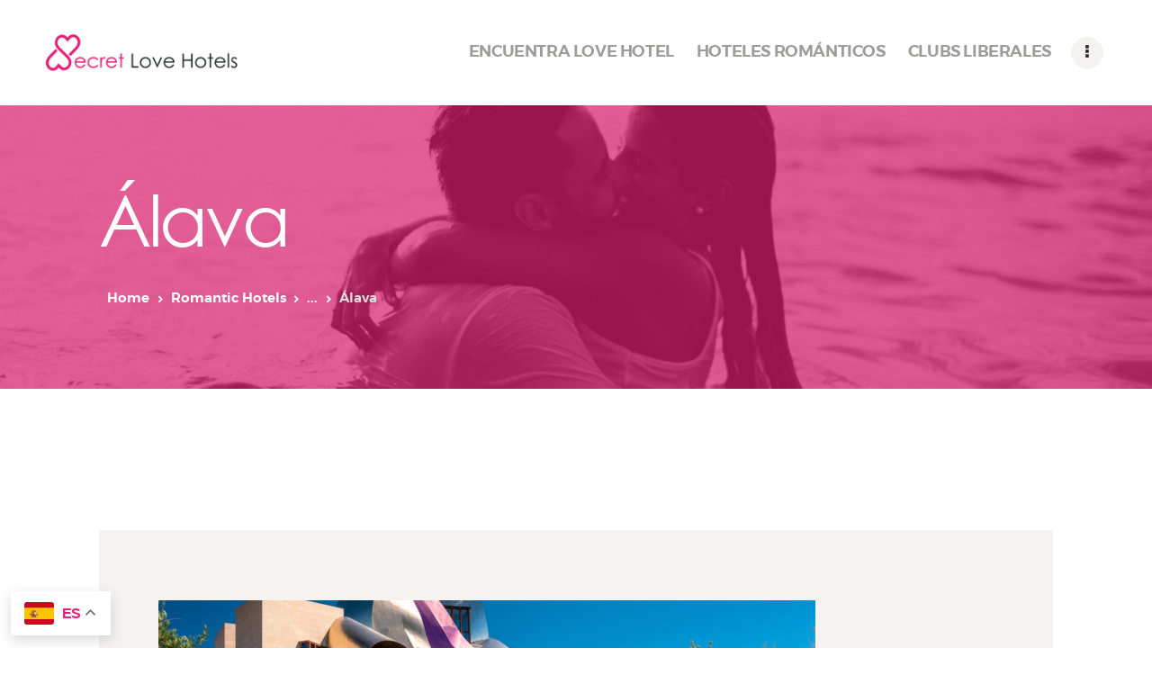

--- FILE ---
content_type: text/html; charset=UTF-8
request_url: https://secretlovehotels.com/ubicacion-hotel-romantic/alava/
body_size: 27147
content:
<!DOCTYPE html>
<html lang="es" class="no-js scheme_default">
<head>
			<meta charset="UTF-8">
		<meta name="viewport" content="width=device-width, initial-scale=1, maximum-scale=1">
		<meta name="format-detection" content="telephone=no">
		<link rel="profile" href="//gmpg.org/xfn/11">
		<link rel="pingback" href="https://secretlovehotels.com/xmlrpc.php">
		<meta name='robots' content='index, follow, max-image-preview:large, max-snippet:-1, max-video-preview:-1' />
<script id="cookieyes" type="text/javascript" src="https://cdn-cookieyes.com/client_data/5c925f587c2fa0bb4d6709f0/script.js"></script><!-- Etiqueta de Google (gtag.js) Modo de consentimiento dataLayer añadido por Site Kit -->
<script type="text/javascript" id="google_gtagjs-js-consent-mode-data-layer">
/* <![CDATA[ */
window.dataLayer = window.dataLayer || [];function gtag(){dataLayer.push(arguments);}
gtag('consent', 'default', {"ad_personalization":"denied","ad_storage":"denied","ad_user_data":"denied","analytics_storage":"denied","functionality_storage":"denied","security_storage":"denied","personalization_storage":"denied","region":["AT","BE","BG","CH","CY","CZ","DE","DK","EE","ES","FI","FR","GB","GR","HR","HU","IE","IS","IT","LI","LT","LU","LV","MT","NL","NO","PL","PT","RO","SE","SI","SK"],"wait_for_update":500});
window._googlesitekitConsentCategoryMap = {"statistics":["analytics_storage"],"marketing":["ad_storage","ad_user_data","ad_personalization"],"functional":["functionality_storage","security_storage"],"preferences":["personalization_storage"]};
window._googlesitekitConsents = {"ad_personalization":"denied","ad_storage":"denied","ad_user_data":"denied","analytics_storage":"denied","functionality_storage":"denied","security_storage":"denied","personalization_storage":"denied","region":["AT","BE","BG","CH","CY","CZ","DE","DK","EE","ES","FI","FR","GB","GR","HR","HU","IE","IS","IT","LI","LT","LU","LV","MT","NL","NO","PL","PT","RO","SE","SI","SK"],"wait_for_update":500};
/* ]]> */
</script>
<!-- Fin de la etiqueta Google (gtag.js) Modo de consentimiento dataLayer añadido por Site Kit -->

	<!-- This site is optimized with the Yoast SEO plugin v25.3 - https://yoast.com/wordpress/plugins/seo/ -->
	<title>Álava archivos | Love Hotels, Hoteles Románticos y mucho más...</title>
	<link rel="canonical" href="https://secretlovehotels.com/ubicacion-hotel-romantic/alava/" />
	<meta property="og:locale" content="es_ES" />
	<meta property="og:type" content="article" />
	<meta property="og:title" content="Álava archivos | Love Hotels, Hoteles Románticos y mucho más..." />
	<meta property="og:url" content="https://secretlovehotels.com/ubicacion-hotel-romantic/alava/" />
	<meta property="og:site_name" content="Love Hotels, Hoteles Románticos y mucho más..." />
	<meta name="twitter:card" content="summary_large_image" />
	<script type="application/ld+json" class="yoast-schema-graph">{"@context":"https://schema.org","@graph":[{"@type":"CollectionPage","@id":"https://secretlovehotels.com/ubicacion-hotel-romantic/alava/","url":"https://secretlovehotels.com/ubicacion-hotel-romantic/alava/","name":"Álava archivos | Love Hotels, Hoteles Románticos y mucho más...","isPartOf":{"@id":"https://secretlovehotels.com/#website"},"primaryImageOfPage":{"@id":"https://secretlovehotels.com/ubicacion-hotel-romantic/alava/#primaryimage"},"image":{"@id":"https://secretlovehotels.com/ubicacion-hotel-romantic/alava/#primaryimage"},"thumbnailUrl":"https://secretlovehotels.com/wp-content/uploads/2023/08/Hotel-romantico-marques-de-riscal-elciego-el-impresionante-tejado-del-hotel.png","breadcrumb":{"@id":"https://secretlovehotels.com/ubicacion-hotel-romantic/alava/#breadcrumb"},"inLanguage":"es"},{"@type":"ImageObject","inLanguage":"es","@id":"https://secretlovehotels.com/ubicacion-hotel-romantic/alava/#primaryimage","url":"https://secretlovehotels.com/wp-content/uploads/2023/08/Hotel-romantico-marques-de-riscal-elciego-el-impresionante-tejado-del-hotel.png","contentUrl":"https://secretlovehotels.com/wp-content/uploads/2023/08/Hotel-romantico-marques-de-riscal-elciego-el-impresionante-tejado-del-hotel.png","width":1215,"height":810},{"@type":"BreadcrumbList","@id":"https://secretlovehotels.com/ubicacion-hotel-romantic/alava/#breadcrumb","itemListElement":[{"@type":"ListItem","position":1,"name":"Portada","item":"https://secretlovehotels.com/"},{"@type":"ListItem","position":2,"name":"España","item":"https://secretlovehotels.com/ubicacion-hotel-romantic/espana/"},{"@type":"ListItem","position":3,"name":"Álava"}]},{"@type":"WebSite","@id":"https://secretlovehotels.com/#website","url":"https://secretlovehotels.com/","name":"Love Hotels, Hoteles Románticos y mucho más...","description":"Love Hotels - Hoteles Románticos - Clubs liberales - Eventos Exclusivos - Love Shop - Escapadas Swingers","publisher":{"@id":"https://secretlovehotels.com/#organization"},"potentialAction":[{"@type":"SearchAction","target":{"@type":"EntryPoint","urlTemplate":"https://secretlovehotels.com/?s={search_term_string}"},"query-input":{"@type":"PropertyValueSpecification","valueRequired":true,"valueName":"search_term_string"}}],"inLanguage":"es"},{"@type":"Organization","@id":"https://secretlovehotels.com/#organization","name":"Love Hotels, Hoteles Románticos y mucho más...","url":"https://secretlovehotels.com/","logo":{"@type":"ImageObject","inLanguage":"es","@id":"https://secretlovehotels.com/#/schema/logo/image/","url":"https://secretlovehotels.com/wp-content/uploads/2023/04/Logo-sobre-fondos-claros.png","contentUrl":"https://secretlovehotels.com/wp-content/uploads/2023/04/Logo-sobre-fondos-claros.png","width":1024,"height":224,"caption":"Love Hotels, Hoteles Románticos y mucho más..."},"image":{"@id":"https://secretlovehotels.com/#/schema/logo/image/"}}]}</script>
	<!-- / Yoast SEO plugin. -->


<link rel='dns-prefetch' href='//www.googletagmanager.com' />
<link rel='dns-prefetch' href='//fonts.googleapis.com' />
<link rel="alternate" type="application/rss+xml" title="Love Hotels, Hoteles Románticos y mucho más... &raquo; Feed" href="https://secretlovehotels.com/feed/" />
<link rel="alternate" type="application/rss+xml" title="Love Hotels, Hoteles Románticos y mucho más... &raquo; Feed de los comentarios" href="https://secretlovehotels.com/comments/feed/" />
<link rel="alternate" type="application/rss+xml" title="Love Hotels, Hoteles Románticos y mucho más... &raquo; Álava Ubicación Feed" href="https://secretlovehotels.com/ubicacion-hotel-romantic/alava/feed/" />
<link rel="preload" href="https://secretlovehotels.com/wp-content/uploads/2023/04/Logo-sobre-fondos-claros.png" as="image" />
<meta property="og:site_name" content="Love Hotels, Hoteles Románticos y mucho más..." />
            <meta property="og:description" content="Love Hotels &#8211; Hoteles Románticos &#8211; Clubs liberales &#8211; Eventos Exclusivos &#8211; Love Shop &#8211; Escapadas Swingers" />
            <meta property="og:type" content="website" />                <meta property="og:image" content="//secretlovehotels.com/wp-content/uploads/2023/04/Logo-sobre-fondos-claros.png" />
                <style id='wp-img-auto-sizes-contain-inline-css' type='text/css'>
img:is([sizes=auto i],[sizes^="auto," i]){contain-intrinsic-size:3000px 1500px}
/*# sourceURL=wp-img-auto-sizes-contain-inline-css */
</style>
<style id='wp-emoji-styles-inline-css' type='text/css'>

	img.wp-smiley, img.emoji {
		display: inline !important;
		border: none !important;
		box-shadow: none !important;
		height: 1em !important;
		width: 1em !important;
		margin: 0 0.07em !important;
		vertical-align: -0.1em !important;
		background: none !important;
		padding: 0 !important;
	}
/*# sourceURL=wp-emoji-styles-inline-css */
</style>
<link property="stylesheet" rel='stylesheet' id='wp-block-library-css' href='https://secretlovehotels.com/wp-includes/css/dist/block-library/style.min.css?ver=6.9' type='text/css' media='all' />
<link property="stylesheet" rel='stylesheet' id='wc-blocks-style-css' href='https://secretlovehotels.com/wp-content/plugins/woocommerce/assets/client/blocks/wc-blocks.css?ver=wc-9.9.6' type='text/css' media='all' />
<style id='global-styles-inline-css' type='text/css'>
:root{--wp--preset--aspect-ratio--square: 1;--wp--preset--aspect-ratio--4-3: 4/3;--wp--preset--aspect-ratio--3-4: 3/4;--wp--preset--aspect-ratio--3-2: 3/2;--wp--preset--aspect-ratio--2-3: 2/3;--wp--preset--aspect-ratio--16-9: 16/9;--wp--preset--aspect-ratio--9-16: 9/16;--wp--preset--color--black: #000000;--wp--preset--color--cyan-bluish-gray: #abb8c3;--wp--preset--color--white: #ffffff;--wp--preset--color--pale-pink: #f78da7;--wp--preset--color--vivid-red: #cf2e2e;--wp--preset--color--luminous-vivid-orange: #ff6900;--wp--preset--color--luminous-vivid-amber: #fcb900;--wp--preset--color--light-green-cyan: #7bdcb5;--wp--preset--color--vivid-green-cyan: #00d084;--wp--preset--color--pale-cyan-blue: #8ed1fc;--wp--preset--color--vivid-cyan-blue: #0693e3;--wp--preset--color--vivid-purple: #9b51e0;--wp--preset--gradient--vivid-cyan-blue-to-vivid-purple: linear-gradient(135deg,rgb(6,147,227) 0%,rgb(155,81,224) 100%);--wp--preset--gradient--light-green-cyan-to-vivid-green-cyan: linear-gradient(135deg,rgb(122,220,180) 0%,rgb(0,208,130) 100%);--wp--preset--gradient--luminous-vivid-amber-to-luminous-vivid-orange: linear-gradient(135deg,rgb(252,185,0) 0%,rgb(255,105,0) 100%);--wp--preset--gradient--luminous-vivid-orange-to-vivid-red: linear-gradient(135deg,rgb(255,105,0) 0%,rgb(207,46,46) 100%);--wp--preset--gradient--very-light-gray-to-cyan-bluish-gray: linear-gradient(135deg,rgb(238,238,238) 0%,rgb(169,184,195) 100%);--wp--preset--gradient--cool-to-warm-spectrum: linear-gradient(135deg,rgb(74,234,220) 0%,rgb(151,120,209) 20%,rgb(207,42,186) 40%,rgb(238,44,130) 60%,rgb(251,105,98) 80%,rgb(254,248,76) 100%);--wp--preset--gradient--blush-light-purple: linear-gradient(135deg,rgb(255,206,236) 0%,rgb(152,150,240) 100%);--wp--preset--gradient--blush-bordeaux: linear-gradient(135deg,rgb(254,205,165) 0%,rgb(254,45,45) 50%,rgb(107,0,62) 100%);--wp--preset--gradient--luminous-dusk: linear-gradient(135deg,rgb(255,203,112) 0%,rgb(199,81,192) 50%,rgb(65,88,208) 100%);--wp--preset--gradient--pale-ocean: linear-gradient(135deg,rgb(255,245,203) 0%,rgb(182,227,212) 50%,rgb(51,167,181) 100%);--wp--preset--gradient--electric-grass: linear-gradient(135deg,rgb(202,248,128) 0%,rgb(113,206,126) 100%);--wp--preset--gradient--midnight: linear-gradient(135deg,rgb(2,3,129) 0%,rgb(40,116,252) 100%);--wp--preset--font-size--small: 13px;--wp--preset--font-size--medium: 20px;--wp--preset--font-size--large: 36px;--wp--preset--font-size--x-large: 42px;--wp--preset--spacing--20: 0.44rem;--wp--preset--spacing--30: 0.67rem;--wp--preset--spacing--40: 1rem;--wp--preset--spacing--50: 1.5rem;--wp--preset--spacing--60: 2.25rem;--wp--preset--spacing--70: 3.38rem;--wp--preset--spacing--80: 5.06rem;--wp--preset--shadow--natural: 6px 6px 9px rgba(0, 0, 0, 0.2);--wp--preset--shadow--deep: 12px 12px 50px rgba(0, 0, 0, 0.4);--wp--preset--shadow--sharp: 6px 6px 0px rgba(0, 0, 0, 0.2);--wp--preset--shadow--outlined: 6px 6px 0px -3px rgb(255, 255, 255), 6px 6px rgb(0, 0, 0);--wp--preset--shadow--crisp: 6px 6px 0px rgb(0, 0, 0);}:where(.is-layout-flex){gap: 0.5em;}:where(.is-layout-grid){gap: 0.5em;}body .is-layout-flex{display: flex;}.is-layout-flex{flex-wrap: wrap;align-items: center;}.is-layout-flex > :is(*, div){margin: 0;}body .is-layout-grid{display: grid;}.is-layout-grid > :is(*, div){margin: 0;}:where(.wp-block-columns.is-layout-flex){gap: 2em;}:where(.wp-block-columns.is-layout-grid){gap: 2em;}:where(.wp-block-post-template.is-layout-flex){gap: 1.25em;}:where(.wp-block-post-template.is-layout-grid){gap: 1.25em;}.has-black-color{color: var(--wp--preset--color--black) !important;}.has-cyan-bluish-gray-color{color: var(--wp--preset--color--cyan-bluish-gray) !important;}.has-white-color{color: var(--wp--preset--color--white) !important;}.has-pale-pink-color{color: var(--wp--preset--color--pale-pink) !important;}.has-vivid-red-color{color: var(--wp--preset--color--vivid-red) !important;}.has-luminous-vivid-orange-color{color: var(--wp--preset--color--luminous-vivid-orange) !important;}.has-luminous-vivid-amber-color{color: var(--wp--preset--color--luminous-vivid-amber) !important;}.has-light-green-cyan-color{color: var(--wp--preset--color--light-green-cyan) !important;}.has-vivid-green-cyan-color{color: var(--wp--preset--color--vivid-green-cyan) !important;}.has-pale-cyan-blue-color{color: var(--wp--preset--color--pale-cyan-blue) !important;}.has-vivid-cyan-blue-color{color: var(--wp--preset--color--vivid-cyan-blue) !important;}.has-vivid-purple-color{color: var(--wp--preset--color--vivid-purple) !important;}.has-black-background-color{background-color: var(--wp--preset--color--black) !important;}.has-cyan-bluish-gray-background-color{background-color: var(--wp--preset--color--cyan-bluish-gray) !important;}.has-white-background-color{background-color: var(--wp--preset--color--white) !important;}.has-pale-pink-background-color{background-color: var(--wp--preset--color--pale-pink) !important;}.has-vivid-red-background-color{background-color: var(--wp--preset--color--vivid-red) !important;}.has-luminous-vivid-orange-background-color{background-color: var(--wp--preset--color--luminous-vivid-orange) !important;}.has-luminous-vivid-amber-background-color{background-color: var(--wp--preset--color--luminous-vivid-amber) !important;}.has-light-green-cyan-background-color{background-color: var(--wp--preset--color--light-green-cyan) !important;}.has-vivid-green-cyan-background-color{background-color: var(--wp--preset--color--vivid-green-cyan) !important;}.has-pale-cyan-blue-background-color{background-color: var(--wp--preset--color--pale-cyan-blue) !important;}.has-vivid-cyan-blue-background-color{background-color: var(--wp--preset--color--vivid-cyan-blue) !important;}.has-vivid-purple-background-color{background-color: var(--wp--preset--color--vivid-purple) !important;}.has-black-border-color{border-color: var(--wp--preset--color--black) !important;}.has-cyan-bluish-gray-border-color{border-color: var(--wp--preset--color--cyan-bluish-gray) !important;}.has-white-border-color{border-color: var(--wp--preset--color--white) !important;}.has-pale-pink-border-color{border-color: var(--wp--preset--color--pale-pink) !important;}.has-vivid-red-border-color{border-color: var(--wp--preset--color--vivid-red) !important;}.has-luminous-vivid-orange-border-color{border-color: var(--wp--preset--color--luminous-vivid-orange) !important;}.has-luminous-vivid-amber-border-color{border-color: var(--wp--preset--color--luminous-vivid-amber) !important;}.has-light-green-cyan-border-color{border-color: var(--wp--preset--color--light-green-cyan) !important;}.has-vivid-green-cyan-border-color{border-color: var(--wp--preset--color--vivid-green-cyan) !important;}.has-pale-cyan-blue-border-color{border-color: var(--wp--preset--color--pale-cyan-blue) !important;}.has-vivid-cyan-blue-border-color{border-color: var(--wp--preset--color--vivid-cyan-blue) !important;}.has-vivid-purple-border-color{border-color: var(--wp--preset--color--vivid-purple) !important;}.has-vivid-cyan-blue-to-vivid-purple-gradient-background{background: var(--wp--preset--gradient--vivid-cyan-blue-to-vivid-purple) !important;}.has-light-green-cyan-to-vivid-green-cyan-gradient-background{background: var(--wp--preset--gradient--light-green-cyan-to-vivid-green-cyan) !important;}.has-luminous-vivid-amber-to-luminous-vivid-orange-gradient-background{background: var(--wp--preset--gradient--luminous-vivid-amber-to-luminous-vivid-orange) !important;}.has-luminous-vivid-orange-to-vivid-red-gradient-background{background: var(--wp--preset--gradient--luminous-vivid-orange-to-vivid-red) !important;}.has-very-light-gray-to-cyan-bluish-gray-gradient-background{background: var(--wp--preset--gradient--very-light-gray-to-cyan-bluish-gray) !important;}.has-cool-to-warm-spectrum-gradient-background{background: var(--wp--preset--gradient--cool-to-warm-spectrum) !important;}.has-blush-light-purple-gradient-background{background: var(--wp--preset--gradient--blush-light-purple) !important;}.has-blush-bordeaux-gradient-background{background: var(--wp--preset--gradient--blush-bordeaux) !important;}.has-luminous-dusk-gradient-background{background: var(--wp--preset--gradient--luminous-dusk) !important;}.has-pale-ocean-gradient-background{background: var(--wp--preset--gradient--pale-ocean) !important;}.has-electric-grass-gradient-background{background: var(--wp--preset--gradient--electric-grass) !important;}.has-midnight-gradient-background{background: var(--wp--preset--gradient--midnight) !important;}.has-small-font-size{font-size: var(--wp--preset--font-size--small) !important;}.has-medium-font-size{font-size: var(--wp--preset--font-size--medium) !important;}.has-large-font-size{font-size: var(--wp--preset--font-size--large) !important;}.has-x-large-font-size{font-size: var(--wp--preset--font-size--x-large) !important;}
/*# sourceURL=global-styles-inline-css */
</style>

<style id='classic-theme-styles-inline-css' type='text/css'>
/*! This file is auto-generated */
.wp-block-button__link{color:#fff;background-color:#32373c;border-radius:9999px;box-shadow:none;text-decoration:none;padding:calc(.667em + 2px) calc(1.333em + 2px);font-size:1.125em}.wp-block-file__button{background:#32373c;color:#fff;text-decoration:none}
/*# sourceURL=/wp-includes/css/classic-themes.min.css */
</style>
<style id='age-gate-custom-inline-css' type='text/css'>
:root{--ag-background-color: rgba(0,0,0,0.8);--ag-background-image: url(https://secretlovehotels.com/wp-content/uploads/2023/03/dos-mujeres-ropa-interior-negra.jpg);--ag-background-image-position: center center;--ag-background-image-opacity: 1;--ag-form-background: rgba(255,255,255,1);--ag-text-color: #000000;--ag-blur: 5px;}
/*# sourceURL=age-gate-custom-inline-css */
</style>
<link property="stylesheet" rel='stylesheet' id='age-gate-css' href='https://secretlovehotels.com/wp-content/plugins/age-gate/dist/main.css?ver=3.6.1' type='text/css' media='all' />
<style id='age-gate-options-inline-css' type='text/css'>
:root{--ag-background-color: rgba(0,0,0,0.8);--ag-background-image: url(https://secretlovehotels.com/wp-content/uploads/2023/03/dos-mujeres-ropa-interior-negra.jpg);--ag-background-image-position: center center;--ag-background-image-opacity: 1;--ag-form-background: rgba(255,255,255,1);--ag-text-color: #000000;--ag-blur: 5px;}
/*# sourceURL=age-gate-options-inline-css */
</style>
<link property="stylesheet" rel='stylesheet' id='contact-form-7-css' href='https://secretlovehotels.com/wp-content/plugins/contact-form-7/includes/css/styles.css?ver=6.0.6' type='text/css' media='all' />
<link property="stylesheet" rel='stylesheet' id='esg-plugin-settings-css' href='https://secretlovehotels.com/wp-content/plugins/essential-grid/public/assets/css/settings.css?ver=3.0.16' type='text/css' media='all' />
<link property="stylesheet" rel='stylesheet' id='tp-fontello-css' href='https://secretlovehotels.com/wp-content/plugins/essential-grid/public/assets/font/fontello/css/fontello.css?ver=3.0.16' type='text/css' media='all' />
<link property="stylesheet" rel='stylesheet' id='trx_addons-icons-css' href='https://secretlovehotels.com/wp-content/plugins/trx_addons/css/font-icons/css/trx_addons_icons-embedded.css' type='text/css' media='all' />
<link property="stylesheet" rel='stylesheet' id='swiperslider-css' href='https://secretlovehotels.com/wp-content/plugins/trx_addons/js/swiper/swiper.min.css' type='text/css' media='all' />
<link property="stylesheet" rel='stylesheet' id='magnific-popup-css' href='https://secretlovehotels.com/wp-content/plugins/trx_addons/js/magnific/magnific-popup.min.css' type='text/css' media='all' />
<link property="stylesheet" rel='stylesheet' id='trx_addons-css' href='https://secretlovehotels.com/wp-content/plugins/trx_addons/css/trx_addons.css' type='text/css' media='all' />
<link property="stylesheet" rel='stylesheet' id='trx_addons-animation-css' href='https://secretlovehotels.com/wp-content/plugins/trx_addons/css/trx_addons.animation.min.css' type='text/css' media='all' />
<link property="stylesheet" rel='stylesheet' id='woocommerce-layout-css' href='https://secretlovehotels.com/wp-content/plugins/woocommerce/assets/css/woocommerce-layout.css?ver=9.9.6' type='text/css' media='all' />
<link property="stylesheet" rel='stylesheet' id='woocommerce-smallscreen-css' href='https://secretlovehotels.com/wp-content/plugins/woocommerce/assets/css/woocommerce-smallscreen.css?ver=9.9.6' type='text/css' media='only screen and (max-width: 768px)' />
<link property="stylesheet" rel='stylesheet' id='woocommerce-general-css' href='https://secretlovehotels.com/wp-content/plugins/woocommerce/assets/css/woocommerce.css?ver=9.9.6' type='text/css' media='all' />
<style id='woocommerce-inline-inline-css' type='text/css'>
.woocommerce form .form-row .required { visibility: visible; }
/*# sourceURL=woocommerce-inline-inline-css */
</style>
<link property="stylesheet" rel='stylesheet' id='ivory-search-styles-css' href='https://secretlovehotels.com/wp-content/plugins/add-search-to-menu/public/css/ivory-search.min.css?ver=5.5.11' type='text/css' media='all' />
<link property="stylesheet" rel='stylesheet' id='brands-styles-css' href='https://secretlovehotels.com/wp-content/plugins/woocommerce/assets/css/brands.css?ver=9.9.6' type='text/css' media='all' />
<link property="stylesheet" rel='stylesheet' id='partymaker-parent-style-css' href='https://secretlovehotels.com/wp-content/themes/partymaker/style.css?ver=6.9' type='text/css' media='all' />
<link property="stylesheet" rel='stylesheet' id='wp_mailjet_form_builder_widget-widget-front-styles-css' href='https://secretlovehotels.com/wp-content/plugins/mailjet-for-wordpress/src/widgetformbuilder/css/front-widget.css?ver=6.1.5' type='text/css' media='all' />
<link property="stylesheet" rel='stylesheet' id='partymaker-font-Pacifico-css' href='https://secretlovehotels.com/wp-content/themes/partymaker/css/font-face/Pacifico/stylesheet.css' type='text/css' media='all' />
<link property="stylesheet" rel='stylesheet' id='partymaker-font-Rubik-css' href='https://secretlovehotels.com/wp-content/themes/partymaker/css/font-face/Rubik/stylesheet.css' type='text/css' media='all' />
<link property="stylesheet" rel='stylesheet' id='partymaker-font-Montserrat-css' href='https://secretlovehotels.com/wp-content/themes/partymaker/css/font-face/Montserrat/stylesheet.css' type='text/css' media='all' />
<link property="stylesheet" rel='stylesheet' id='partymaker-font-google_fonts-css' href='//fonts.googleapis.com/css?family=Century+Gothic:400,400italic,700,700italic&#038;subset=latin,latin-ext' type='text/css' media='all' />
<link property="stylesheet" rel='stylesheet' id='fontello-style-css' href='https://secretlovehotels.com/wp-content/themes/partymaker/css/font-icons/css/fontello-embedded.css' type='text/css' media='all' />
<link property="stylesheet" rel='stylesheet' id='partymaker-main-css' href='https://secretlovehotels.com/wp-content/themes/partymaker/style.css' type='text/css' media='all' />
<link property="stylesheet" rel='stylesheet' id='partymaker-add-styles-css' href='https://secretlovehotels.com/wp-content/themes/partymaker/css/add-style.css' type='text/css' media='all' />
<link property="stylesheet" rel='stylesheet' id='partymaker-colors-css' href='https://secretlovehotels.com/wp-content/themes/partymaker/css/__colors.css' type='text/css' media='all' />
<link property="stylesheet" rel='stylesheet' id='mediaelement-css' href='https://secretlovehotels.com/wp-includes/js/mediaelement/mediaelementplayer-legacy.min.css?ver=4.2.17' type='text/css' media='all' />
<link property="stylesheet" rel='stylesheet' id='wp-mediaelement-css' href='https://secretlovehotels.com/wp-includes/js/mediaelement/wp-mediaelement.min.css?ver=6.9' type='text/css' media='all' />
<link property="stylesheet" rel='stylesheet' id='partymaker-child-css' href='https://secretlovehotels.com/wp-content/themes/partymaker-child/style.css' type='text/css' media='all' />
<link property="stylesheet" rel='stylesheet' id='trx_addons-responsive-css' href='https://secretlovehotels.com/wp-content/plugins/trx_addons/css/trx_addons.responsive.css' type='text/css' media='all' />
<link property="stylesheet" rel='stylesheet' id='partymaker-responsive-css' href='https://secretlovehotels.com/wp-content/themes/partymaker/css/responsive.css' type='text/css' media='all' />
<script type="text/javascript" src="https://secretlovehotels.com/wp-includes/js/jquery/jquery.min.js?ver=3.7.1" id="jquery-core-js"></script>
<script type="text/javascript" src="https://secretlovehotels.com/wp-includes/js/jquery/jquery-migrate.min.js?ver=3.4.1" id="jquery-migrate-js"></script>
<script type="text/javascript" src="https://secretlovehotels.com/wp-content/plugins/woocommerce/assets/js/js-cookie/js.cookie.min.js?ver=2.1.4-wc.9.9.6" id="js-cookie-js" defer="defer" data-wp-strategy="defer"></script>
<link rel="https://api.w.org/" href="https://secretlovehotels.com/wp-json/" /><link rel="EditURI" type="application/rsd+xml" title="RSD" href="https://secretlovehotels.com/xmlrpc.php?rsd" />
<meta name="generator" content="WordPress 6.9" />
<meta name="generator" content="WooCommerce 9.9.6" />
<!-- start Simple Custom CSS and JS -->
<script async src="https://www.googletagmanager.com/gtag/js?id=G-Y9LX6PHFJL"></script>
<script>
  window.dataLayer = window.dataLayer || [];
  function gtag(){dataLayer.push(arguments);}
  gtag('js', new Date());

  gtag('config', 'G-Y9LX6PHFJL');
</script><!-- end Simple Custom CSS and JS -->
<!-- start Simple Custom CSS and JS -->
<style type="text/css">
/**
 * Custom CSS Secret Love Hotels
 * @author Carles 
 */

@font-face {
    font-family: 'Century Gothic';
    src: url('https://secretlovehotels.com/wp-content/uploads/fonts/CenturyGothic.woff2') format('woff2'),
        url('https://secretlovehotels.com/wp-content/uploads/fonts/CenturyGothic.woff') format('woff');
    font-weight: normal;
    font-style: normal;
    font-display: swap;
}

@font-face {
    font-family: 'Century Gothic';
    src: url('https://secretlovehotels.com/wp-content/uploads/fonts/CenturyGothic-Italic.woff2') format('woff2'),
        url('https://secretlovehotels.com/wp-content/uploads/fonts/CenturyGothic-Italic.woff') format('woff');
    font-weight: normal;
    font-style: italic;
    font-display: swap;
}

@font-face {
    font-family: 'Century Gothic';
    src: url('https://secretlovehotels.com/wp-content/uploads/fonts/CenturyGothic-BoldItalic.woff2') format('woff2'),
        url('https://secretlovehotels.com/wp-content/uploads/fonts/CenturyGothic-BoldItalic.woff') format('woff');
    font-weight: bold;
    font-style: italic;
    font-display: swap;
}

@font-face {
    font-family: 'Century Gothic';
    src: url('https://secretlovehotels.com/wp-content/uploads/fonts/CenturyGothic-Bold.woff2') format('woff2'),
        url('https://secretlovehotels.com/wp-content/uploads/fonts/CenturyGothic-Bold.woff') format('woff');
    font-weight: bold;
    font-style: normal;
    font-display: swap;
}

.rod-langway .esg-filter-wrapper.dropdownstyle>.esg-selected-filterbutton,
h1, h2, h3, h4, h5
{
	font-family: 'Century Gothic', sans-serif; 
	font-weight: normal; 
	font-style: normal;
}
</style>
<!-- end Simple Custom CSS and JS -->
<!-- start Simple Custom CSS and JS -->
<style type="text/css">
/**
 * Custom CSS Secret Love Hotels
 * @author Carles 
 */

/*  Homepage */
body.home .woocommerce.columns-4 ul.products li.product, body.home .woocommerce ul.products.columns-4 li.product {
    width: 25%;
}

/* Elementor Dynamic Tags */
.container-services-icon > div {
	justify-content: center;
}
.service-icon.service-icon-1, slh-link-site-1, .slh-inroom-complements-1 {
	display: block;
}
.service-icon, .slh-link-site, .slh-inroom-complements {
	display: none;
	margin: auto;
}
.slh-link-site-1 {
	margin: auto 5px!important;
}

/* Slider Search Form */
form.is-search-form.is-form-id-1176 {
    width: 450px;
    max-width: 100%;
}
#is-popup-wrapper form.is-search-form.is-form-id-1176 {
	display: flex;
    justify-content: center;
}
@media only screen and (max-width: 768px) {
	form.is-search-form.is-form-id-1176 {
    width: 300px;
    max-width: 100%;
	}
}
form.is-search-form.is-form-id-1176 input#is-search-input-1176 {
    border: 0px;
    height: 70px;
    border-radius: 40px 0px 0px 40px!important;
	-webkit-border-radius: 40px 0px 0px 40px;
	color: #f20c6f;
	font-weight: bold;
	padding-left: 25px!important;
    font-size: 18px!important;
}
form.is-search-form.is-form-id-1176 button.is-search-submit {
    width: 56px;
    height: 70px;
}
form.is-search-form.is-form-id-1176 span.is-search-icon {
    height: 70px;
	width: 56px;
	background: #ffff;
	padding: 22px 12px!important;
	border-radius: 0px 40px 40px 0!important;
	-webkit-border-radius: 0px 40px 40px 0;
}
div.is-ajax-search-details, 
div.is-ajax-search-result {
    background: #fafafa!important;
    border-radius: 10px!important;
	-webkit-border-radius: 10px;
}
.is-ajax-search-details a, .is-ajax-search-result a {
    color: #f20c6f!important;
}

/* Footer */
footer > div {
	z-index: 2!important;
}
.footer_wrap .socials_wrap .social_item {
    margin: 8px 12px 0 0;
}
footer span.sc_layouts_item_icon.sc_layouts_iconed_text_icon.icon-icon_envelope {
    color: white;
}

/* Woocommerce */
h2.woocommerce-loop-category__title mark.count {
    display: none;
}

.woocommerce.columns-4 ul.products li.product,
.woocommerce ul.products.columns-4 li.product {
	width: 100%;
}

/* Category Products Badges */
.product-category .post_item .post_featured {
    padding: 30px;
	max-width: 150px;
    margin: auto;
    border-radius: 50%;
	background-color: #fefefe;;
	box-shadow: 0 0.688em 2.375em rgb(165 159 139 / 10%);
}
h2.woocommerce-loop-category__title {
    font-size: 1.2em!important;
}

/* Header */
body.page-template-default header.top_panel {
    margin-bottom: 5rem;
}
@media (max-width: 479px) {
	.menu_mobile .menu_mobile_nav_area > ul > li > a {
    	line-height: 2em;
	}
	.mobile_device .menu_mobile .sc_layouts_logo img, .mobile_layout .menu_mobile .sc_layouts_logo img {
    	max-height: 80px;
	}
}
.scheme_dark .menu_mobile_inner a:hover, .scheme_dark .menu_mobile_inner .current-menu-ancestor>a, .scheme_dark .menu_mobile_inner .current-menu-item>a, .scheme_dark .menu_mobile_inner .menu_mobile_nav_area li:hover:before, .scheme_dark .menu_mobile_inner .menu_mobile_nav_area li.current-menu-ancestor:before, .scheme_dark .menu_mobile_inner .menu_mobile_nav_area li.current-menu-item:before {
    color: #e81f76!important;
}
.menu_mobile .search_mobile form {
    display: none;
}
#menu_mobile li.buscador.is-menu.popup {
    border: 1px solid white;
    display: inline-block!important;
    padding: 8px 5px;
    margin-top: 40px!important;
    border-radius: 8px;
    background-color: #d50954;
}
li.buscador.is-menu.popup {
	display:none;
}
header.top_panel div.sc_layouts_item li.menu-item.current-menu-item > a {
	color: #b70954!important;
}

/* BreadCrumbs */
.scheme_dark .breadcrumbs .breadcrumbs_item.current {
    color: #dbdbdb!important;
}
/* Clubs */
body.page-id-1762 div#title-and-breadcrumbs-section {
	background: rgba(232,31,118,0.66) url(https://secretlovehotels.com/wp-content/uploads/2023/04/pareja-joven-pasando-tiempo-juntos-noche.jpg)!important;
	background-size: cover!important;
    background-position: center!important;
}
/* Eventos */
body.page-id-1498 div#title-and-breadcrumbs-section {
	background: rgba(232,31,118,0.66) url(https://secretlovehotels.com/wp-content/uploads/2023/04/hermosa-mujer-joven-sexy.jpg)!important;
	background-size: cover!important;
    background-position: center!important;
}
/* Escapadas */
body.page-id-2503 div#title-and-breadcrumbs-section {
	background: rgba(232,31,118,0.66) url(https://secretlovehotels.com/wp-content/uploads/2023/04/retrato-fanny-al-aire-libre-dos-hermanas-vence-nina-amigos-divirtiendose-abrazos-sonriendo-haciendo-muecas-bar-playa-ropa-boho-hipster-bebiendo-deliciosos-cocteles-vacaciones-verano-oceano.jpg)!important;
	background-size: cover!important;
    background-position: center!important;
}

/* Sorpréndete */
body.page-id-1595 div#title-and-breadcrumbs-section {
    background: rgba(232,31,118,0.66) url(https://secretlovehotels.com/wp-content/uploads/2023/08/ninguna-manera-que-historia-atonita-sorprendida-chica-rubia-escuchando-chismes-entusiasmo-e-interes.jpg)!important;
    background-size: cover!important;
    background-position: center!important;
}

/* Love Shop */
body.woocommerce-shop div#title-and-breadcrumbs-section {
	    background: rgba(232,31,118,0.66) url(https://secretlovehotels.com/wp-content/uploads/2023/08/tienda-ropa-efecto-borroso.jpg)!important;
    background-size: cover!important;
    background-position: center!important;
}

/*  Love Club */
body.page-id-2597 div#title-and-breadcrumbs-section {
	    background: rgba(232,31,118,0.66) url(https://secretlovehotels.com/wp-content/uploads/2023/08/pareja-hablando-camarera.jpg)!important;
    background-size: cover!important;
    background-position: center!important;
}

/*  Eres un hotel */
body.page-id-1520 div#title-and-breadcrumbs-section {
	    background: rgba(232,31,118,0.66) url(https://secretlovehotels.com/wp-content/uploads/2023/08/recepcionista-femenina-traje-elegante-horas-trabajo.jpg)!important;
    background-size: cover!important;
    background-position: center!important;
}

/*  Eres un club */
body.page-id-6547 div#title-and-breadcrumbs-section {
	    background: rgba(232,31,118,0.66) url(https://secretlovehotels.com/wp-content/uploads/2023/08/celebracion-vida-nocturna-establecimiento-bares-multicolores-ia-generativa.jpg)!important;
    background-size: cover!important;
    background-position: center!important;
}

/*  Cositas interesantes */
body.page-id-6509 div#title-and-breadcrumbs-section {
	    background: rgba(232,31,118,0.66) url(https://secretlovehotels.com/wp-content/uploads/2023/08/pareja-signo-amor-decorativo.jpg)!important;
    background-size: cover!important;
    background-position: center!important;
}

/*  Hoteles romanticos */
body.page-id-7466 div#title-and-breadcrumbs-section {
	    background: rgba(232,31,118,0.66) url(https://secretlovehotels.com/wp-content/uploads/2023/08/pareja-abrazandose-riendose-cama-manana.jpg)!important;
    background-size: cover!important;
    background-position: center!important;
}

/* Prices details list */
.sc_price_item_details ul {
    text-align: left;
}
.scheme_default .sc_price_item_price .sc_price_item_price_value {
    font-size: 30px;
}
.sc_price_item_info .price-top {
    padding: 3.25em 1.25em 2.3em;
}

/* Common */
.column-fixed {
	position: fixed;
    right: 0;
    top: 0;
    z-index: 1;
}
body.error404 h1.page_title {
    font-size: 6em!important;
}
.grecaptcha-badge {
    right: -388px!important;
}
span.onsale {
    width: 6em!important;
    height: 6em!important;
    line-height: 6.2em!important;
}
@media (max-width: 767px) {
	.column-fixed {
		display: none;
	}
}
.cky-accordion-header .cky-switch input {
    display: block;
}
.column-z-index-upper {
	z-index: 2;
}
.scheme_dark input[type="text"]::placeholder {
    color: #ebebeb;
}
.vc_btn3.vc_btn3-style-custom {
    background-image: inherit!important;
}

.hotel-map iframe {
    height: 300px!important;
}

.scheme_default .widget_contacts .contacts_info>a {
    color: #9d9c9b;
}

.scheme_default .widget_contacts .contacts_info > a > b {
    color: #e81f76;
}

body.search-results .post_header .post_meta, .sc_blogger_item_header .post_meta {
	display: none;
}

/* Hotel, Clubs, Event, Escapadas Pages Styles */
body.hotel-template-default .top_panel,
body.hotel-romantic-template-default .top_panel,
body.club-template-default .top_panel,
body.slh_event-template-default .top_panel,
body.slh_trip-template-default .top_panel{
    margin-bottom: 0px!important;
}
body.hotel-template-default .sc_icons_item_title,
body.hotel-romantic-template-default .sc_icons_item_title,
body.club-template-default .sc_icons_item_title,
body.slh_event-template-default .sc_icons_item_title,
body.slh_trip-template-default .sc_icons_item_title{
    font-size: 1em;
}
body.hotel-template-default #title-and-breadcrumbs-section,
body.hotel-romantic-template-default #title-and-breadcrumbs-section,
body.club-template-default #title-and-breadcrumbs-section,
body.slh_event-template-default #title-and-breadcrumbs-section,
body.slh_trip-template-default #title-and-breadcrumbs-section,
body.hotel-template-default .sc_layouts_title_breadcrumbs,
body.hotel-romantic-template-default .sc_layouts_title_breadcrumbs
body.club-template-default .sc_layouts_title_breadcrumbs,
body.slh_event-template-default .sc_layouts_title_breadcrumbs,
body.slh_trip-template-default .sc_layouts_title_breadcrumbs{
	display: none;
}
body.hotel-template-default .footer_wrap,
body.hotel-romantic-template-default .footer_wrap,
body.club-template-default .footer_wrap,
body.slh_event-template-default .footer_wrap,
body.slh_trip-template-default .footer_wrap{
	margin-top: 70px;
}
.box-shadow-colored > div {
    box-shadow: #e81f76 6px 6px 20px -15px;
    min-height: 320px;
    background-color: #fdfdfd;
}
.scheme_dark .sc_layouts_title_caption {
    color: #ffffff;
/*     filter: drop-shadow(2px 2px 4px #0b0b0b); */
}
.scheme_dark .trx_addons_accent_hovered, .scheme_dark .trx_addons_accent_hovered, .scheme_dark .trx_addons_accent_hovered>a, .scheme_dark .trx_addons_accent_hovered>* {
    filter: drop-shadow(2px 2px 4px #0b0b0b);
}
.scheme_dark .breadcrumbs_item.current {
    color: #b70954 !important;
}
.contact-information-column > div {
	max-height: 400px;
    margin: auto 20px!important;
}

/* LightBox Image popup */
.mfp-container.mfp-image-holder.mfp-s-ready,
.mfp-wrap.mfp-gallery.mfp-close-btn-in.mfp-img-mobile.mfp-ready,
.mfp-bg.mfp-img-mobile.mfp-ready
{
	display: none!important;
}

/* Button Maps */
#btn-map-hotels,
#btn-map-events,
#btn-map-clubs {
	text-align: left;
	padding: 14px 18px;
}

/* Essential Grid Styles */
.esg-navigationbutton,
.ray-bourque .esg-overflowtrick{
    margin: 0!important;
}
.esg-dropdown-wrapper {
    max-height: 210px!important;
    overflow-y: scroll!important;
    width: 100%!important;
}
.scheme_default .esg-filters div.esg-navigationbutton.esg-right,
.scheme_default .esg-filters div.esg-navigationbutton.esg-left {
    color: #ffffff;
    background-color: #e81f7696;
    align-items: center;
    display: flex!important;
    justify-content: center;
    min-height: 30px;
}
@media (max-width: 479px) {
	.esg-filters div.esg-navigationbutton {
		width: 2em !important;
		height: 2em !important;
		line-height: 2em !important;
	}
}
@media (max-width: 768px) {
	article.esg-filters.esg-multiplefilters > div,
	article.esg-filters.esg-singlefilters > div {
		width: 100%;
		border: 1px solid #d1d1d1;
		text-align: left;
		display: inline-flex;
		justify-content: space-between;
	}
}

.rod-langway .esg-dropdown-wrapper .esg-filterbutton {
	background: white!important;
}
.rod-langway .esg-filter-wrapper.dropdownstyle .esg-filter-checked {
    border: 1px solid rgb(242 12 111)!important;
}
.esg-filterbutton.selected span.esg-filter-checked > i.eg-icon-ok-1 {
	color: #f20c6f;
} 
.rod-langway .esg-filter-wrapper.eg-search-wrapper .eg-search-clean {
	line-height: 45px!important;
	margin-bottom: 0px!important;
}
.esg-filterbutton span.esg-filter-checked > i.eg-icon-ok-1 {
	color: transparent;
}
.esg-grid input.eg-search-input.fill_inited,
.esg-grid input.eg-search-input.fill_inited::placeholder,
.esg-grid input.eg-search-input.fill_inited.filled,
.esg-grid i[class*="eg-icon-"] {
	color: #000;
}
.esg-grid input.eg-search-input.fill_inited {
	width: 100%!important;
	font-size: 13px;
}
.esg-selected-filterbutton.esg-mobile-filter-button {
    font-size: 13px!important;
}
.esg-navigationbutton.esg-loadmore,
span.eg-search-clean {
/* 	display: none!important; */
}
div.esg-filter-wrapper {
	margin: 0 0 20px 0;
}
.scheme_default div.esg-filter-wrapper .esg-filterbutton>span {
    font-size: 14px;
}
.esg-filterbutton {
    min-width: 152px;
}
[class^="eg-icon-"]:before, [class*=" eg-icon-"]:before {
	width: auto!important;
}

/* Prices vBakery */
div.price-bottom a.sc_button_iconed.sc_button {
    color: #FFFFFF;
    background-color: #E81F76!important;
    border-style: solid;
    border-width: 1px 1px 1px 1px!important;
    height: auto;
    width: auto;
    font-size: 16px;
    padding: 15px 30px;
    border-radius: 4px;
    line-height: 16px;
}
div.price-bottom a.sc_button_iconed.sc_button:hover {
    color: #E81F76!important;
    background-color: white!important;
    border-style: solid;
    border-width: 1px 1px 1px 1px!important;
}

/* Woocommerce */
.woocommerce a.remove, .woocommerce a.remove:hover {
    background-color: #e81f76 !important;
}
.cart td.actions button.button.wp-element-button {
    background-color: #e81f76!important;
	color: #fff!important;
}

/* Escapadas */

.page-id-2503 li.product-category.product div.post_data {
    background-color: #b70954;
    border-radius: 60px;
    padding: 15px 0px!important;
}
.page-id-2503 li.product-category.product .post_featured.hover_none {
	display: none!important;
}
.page-id-2503 ul.products.elementor-grid.columns-6 {
    grid-row-gap: 12px!important;
}
.page-id-2503 h2.woocommerce-loop-category__title {
    color: #fff;
}

/* Mailchimp Form */
.mc4wp-form input[type="submit"] {
    border-radius: 0px!important;
	padding: 1.4em 1em!important;
    font-size: 12px!important;
    width: 80px;
}
form.mc4wp-form .mc4wp-form-fields input[type="email"] {
    padding: 10px;
	background-color: #fff;
}
.mc4wp-form-fields {
	display: flex;
}

/* Contact Form */
input.wpcf7-form-control.wpcf7-date.wpcf7-validates-as-required.wpcf7-validates-as-date {
    color: #9d9c9b;
    background-color: #ffffff;
    border: 1px solid #dddddc;
    height: 62.88px;
    padding: 0px 15px;
}</style>
<!-- end Simple Custom CSS and JS -->
<meta name="generator" content="Site Kit by Google 1.154.0" />			<style type="text/css">
			<!--
				#page_preloader {
					background-color: #ffffff !important;				}
			-->
			</style>
				<noscript><style>.woocommerce-product-gallery{ opacity: 1 !important; }</style></noscript>
	<meta name="generator" content="Elementor 3.29.2; features: additional_custom_breakpoints, e_local_google_fonts; settings: css_print_method-external, google_font-enabled, font_display-swap">
<style type="text/css">.recentcomments a{display:inline !important;padding:0 !important;margin:0 !important;}</style>			<style>
				.e-con.e-parent:nth-of-type(n+4):not(.e-lazyloaded):not(.e-no-lazyload),
				.e-con.e-parent:nth-of-type(n+4):not(.e-lazyloaded):not(.e-no-lazyload) * {
					background-image: none !important;
				}
				@media screen and (max-height: 1024px) {
					.e-con.e-parent:nth-of-type(n+3):not(.e-lazyloaded):not(.e-no-lazyload),
					.e-con.e-parent:nth-of-type(n+3):not(.e-lazyloaded):not(.e-no-lazyload) * {
						background-image: none !important;
					}
				}
				@media screen and (max-height: 640px) {
					.e-con.e-parent:nth-of-type(n+2):not(.e-lazyloaded):not(.e-no-lazyload),
					.e-con.e-parent:nth-of-type(n+2):not(.e-lazyloaded):not(.e-no-lazyload) * {
						background-image: none !important;
					}
				}
			</style>
			<meta name="generator" content="Powered by WPBakery Page Builder - drag and drop page builder for WordPress."/>
<noscript><style>.lazyload[data-src]{display:none !important;}</style></noscript><style>.lazyload{background-image:none !important;}.lazyload:before{background-image:none !important;}</style>
<!-- Fragmento de código de Google Tag Manager añadido por Site Kit -->
<script type="text/javascript">
/* <![CDATA[ */

			( function( w, d, s, l, i ) {
				w[l] = w[l] || [];
				w[l].push( {'gtm.start': new Date().getTime(), event: 'gtm.js'} );
				var f = d.getElementsByTagName( s )[0],
					j = d.createElement( s ), dl = l != 'dataLayer' ? '&l=' + l : '';
				j.async = true;
				j.src = 'https://www.googletagmanager.com/gtm.js?id=' + i + dl;
				f.parentNode.insertBefore( j, f );
			} )( window, document, 'script', 'dataLayer', 'GTM-PCMTH9W' );
			
/* ]]> */
</script>

<!-- Final del fragmento de código de Google Tag Manager añadido por Site Kit -->
<meta name="generator" content="Powered by Slider Revolution 6.6.7 - responsive, Mobile-Friendly Slider Plugin for WordPress with comfortable drag and drop interface." />
<link rel="icon" href="https://secretlovehotels.com/wp-content/uploads/2023/03/cropped-favicon-1-32x32.png" sizes="32x32" />
<link rel="icon" href="https://secretlovehotels.com/wp-content/uploads/2023/03/cropped-favicon-1-192x192.png" sizes="192x192" />
<link rel="apple-touch-icon" href="https://secretlovehotels.com/wp-content/uploads/2023/03/cropped-favicon-1-180x180.png" />
<meta name="msapplication-TileImage" content="https://secretlovehotels.com/wp-content/uploads/2023/03/cropped-favicon-1-270x270.png" />
<script>function setREVStartSize(e){
			//window.requestAnimationFrame(function() {
				window.RSIW = window.RSIW===undefined ? window.innerWidth : window.RSIW;
				window.RSIH = window.RSIH===undefined ? window.innerHeight : window.RSIH;
				try {
					var pw = document.getElementById(e.c).parentNode.offsetWidth,
						newh;
					pw = pw===0 || isNaN(pw) || (e.l=="fullwidth" || e.layout=="fullwidth") ? window.RSIW : pw;
					e.tabw = e.tabw===undefined ? 0 : parseInt(e.tabw);
					e.thumbw = e.thumbw===undefined ? 0 : parseInt(e.thumbw);
					e.tabh = e.tabh===undefined ? 0 : parseInt(e.tabh);
					e.thumbh = e.thumbh===undefined ? 0 : parseInt(e.thumbh);
					e.tabhide = e.tabhide===undefined ? 0 : parseInt(e.tabhide);
					e.thumbhide = e.thumbhide===undefined ? 0 : parseInt(e.thumbhide);
					e.mh = e.mh===undefined || e.mh=="" || e.mh==="auto" ? 0 : parseInt(e.mh,0);
					if(e.layout==="fullscreen" || e.l==="fullscreen")
						newh = Math.max(e.mh,window.RSIH);
					else{
						e.gw = Array.isArray(e.gw) ? e.gw : [e.gw];
						for (var i in e.rl) if (e.gw[i]===undefined || e.gw[i]===0) e.gw[i] = e.gw[i-1];
						e.gh = e.el===undefined || e.el==="" || (Array.isArray(e.el) && e.el.length==0)? e.gh : e.el;
						e.gh = Array.isArray(e.gh) ? e.gh : [e.gh];
						for (var i in e.rl) if (e.gh[i]===undefined || e.gh[i]===0) e.gh[i] = e.gh[i-1];
											
						var nl = new Array(e.rl.length),
							ix = 0,
							sl;
						e.tabw = e.tabhide>=pw ? 0 : e.tabw;
						e.thumbw = e.thumbhide>=pw ? 0 : e.thumbw;
						e.tabh = e.tabhide>=pw ? 0 : e.tabh;
						e.thumbh = e.thumbhide>=pw ? 0 : e.thumbh;
						for (var i in e.rl) nl[i] = e.rl[i]<window.RSIW ? 0 : e.rl[i];
						sl = nl[0];
						for (var i in nl) if (sl>nl[i] && nl[i]>0) { sl = nl[i]; ix=i;}
						var m = pw>(e.gw[ix]+e.tabw+e.thumbw) ? 1 : (pw-(e.tabw+e.thumbw)) / (e.gw[ix]);
						newh =  (e.gh[ix] * m) + (e.tabh + e.thumbh);
					}
					var el = document.getElementById(e.c);
					if (el!==null && el) el.style.height = newh+"px";
					el = document.getElementById(e.c+"_wrapper");
					if (el!==null && el) {
						el.style.height = newh+"px";
						el.style.display = "block";
					}
				} catch(e){
					console.log("Failure at Presize of Slider:" + e)
				}
			//});
		  };</script>
		<style type="text/css" id="wp-custom-css">
			/**
 * Custom CSS Secret Love Hotels
 * @author Carles 
 * 
 * Aviso: estilos CSS personalizados
 * trasladados a: 
 * CSS y JS Personalizado 
 * > Custom CSS
 */
		</style>
		<noscript><style> .wpb_animate_when_almost_visible { opacity: 1; }</style></noscript><style type="text/css" id="trx_addons-inline-styles-inline-css">.vc_custom_1680893381343{padding-right: 3.2em !important;padding-left: 3.2em !important;background-color: #ffffff !important;}.vc_custom_1681910722870{background: rgba(232,31,118,0.66) url(//secretlovehotels.com/wp-content/uploads/2023/03/pexels-edward-eyer-1001445-1.jpg?id=1157) !important;background-position: center !important;background-repeat: no-repeat !important;background-size: cover !important;*background-color: rgb(232,31,118) !important;}.vc_custom_1516632446025{margin-top: 0.2em !important;}.vc_custom_1679597358358{background: rgba(183,9,84,0.87) url(//secretlovehotels.com/wp-content/uploads/2023/03/dos-mujeres-ropa-interior-negra.jpg?id=1159) !important;background-position: center !important;background-repeat: no-repeat !important;background-size: cover !important;*background-color: rgb(183,9,84) !important;}</style><style type="text/css" media="screen">.is-menu path.search-icon-path { fill: #ffffff;}body .popup-search-close:after, body .search-close:after { border-color: #ffffff;}body .popup-search-close:before, body .search-close:before { border-color: #ffffff;}</style>			<style type="text/css">
					</style>
		<link property="stylesheet" rel='stylesheet' id='js_composer_front-css' href='https://secretlovehotels.com/wp-content/plugins/js_composer/assets/css/js_composer.min.css?ver=6.10.0' type='text/css' media='all' />
<link property="stylesheet" rel='stylesheet' id='ivory-ajax-search-styles-css' href='https://secretlovehotels.com/wp-content/plugins/add-search-to-menu/public/css/ivory-ajax-search.min.css?ver=5.5.11' type='text/css' media='all' />
<link property="stylesheet" rel='stylesheet' id='rs-plugin-settings-css' href='https://secretlovehotels.com/wp-content/plugins/revslider/public/assets/css/rs6.css?ver=6.6.7' type='text/css' media='all' />
<style id='rs-plugin-settings-inline-css' type='text/css'>
#rs-demo-id {}
/*# sourceURL=rs-plugin-settings-inline-css */
</style>
</head>

<body class="archive tax-ubicacion-hotel-romantic term-alava term-303 wp-custom-logo wp-theme-partymaker wp-child-theme-partymaker-child theme-partymaker preloader woocommerce-no-js partymaker body_tag scheme_default blog_mode_blog body_style_wide  is_stream blog_style_excerpt sidebar_hide expand_content trx_addons_present header_type_custom header_style_header-custom-17 header_position_default menu_style_top no_layout wpb-js-composer js-comp-ver-6.10.0 vc_responsive elementor-default elementor-kit-1547">

			<!-- Fragmento de código de Google Tag Manager (noscript) añadido por Site Kit -->
		<noscript>
			<iframe src="https://www.googletagmanager.com/ns.html?id=GTM-PCMTH9W" height="0" width="0" style="display:none;visibility:hidden"></iframe>
		</noscript>
		<!-- Final del fragmento de código de Google Tag Manager (noscript) añadido por Site Kit -->
		
	
	<div class="body_wrap">

		<div class="page_wrap"><header class="top_panel top_panel_custom top_panel_custom_17 top_panel_custom_header-fullwidth-simple without_bg_image"><div class="vc_row wpb_row vc_row-fluid vc_custom_1680893381343 vc_row-has-fill vc_row-o-equal-height vc_row-o-content-middle vc_row-flex sc_layouts_row sc_layouts_row_type_compact sc_layouts_row_fixed"><div class="wpb_column vc_column_container vc_col-sm-3 vc_col-xs-9 sc_layouts_column sc_layouts_column_align_left sc_layouts_column_icons_position_left"><div class="vc_column-inner"><div class="wpb_wrapper"><div class="sc_layouts_item"><a href="https://secretlovehotels.com/" id="sc_layouts_logo_1584641500" class="sc_layouts_logo sc_layouts_logo_default"><img fetchpriority="high" class="logo_image" src="https://secretlovehotels.com/wp-content/uploads/2023/04/Logo-sobre-fondos-claros.png" alt="" width="1024" height="224"></a><!-- /.sc_layouts_logo --></div><div class="sc_layouts_item sc_layouts_hide_on_mobile sc_layouts_hide_on_tablet sc_layouts_hide_on_notebook sc_layouts_hide_on_desktop"><div id="sc_layouts_iconed_text_219927843" class="sc_layouts_iconed_text hide_on_desktop hide_on_notebook hide_on_tablet hide_on_mobile  vc_custom_1516632446025"><span class="sc_layouts_item_details sc_layouts_iconed_text_details"><span class="sc_layouts_item_details_line2 sc_layouts_iconed_text_line2">We Create Events!</span></span><!-- /.sc_layouts_iconed_text_details --></div><!-- /.sc_layouts_iconed_text --></div></div></div></div><div class="wpb_column vc_column_container vc_col-sm-9 vc_col-xs-3 sc_layouts_column sc_layouts_column_align_right sc_layouts_column_icons_position_left"><div class="vc_column-inner"><div class="wpb_wrapper"><div class="sc_layouts_item"><nav class="sc_layouts_menu sc_layouts_menu_default sc_layouts_menu_dir_horizontal menu_hover_fade hide_on_mobile" id="sc_layouts_menu_2128545366" data-animation-in="fadeInUpSmall" data-animation-out="fadeOutDownSmall"		><ul id="menu_main" class="sc_layouts_menu_nav menu_main_nav"><li id="menu-item-1387" class="menu-item menu-item-type-post_type menu-item-object-page menu-item-1387"><a href="https://secretlovehotels.com/encuentra-love-hotel/"><span>ENCUENTRA LOVE HOTEL</span></a></li><li id="menu-item-7486" class="menu-item menu-item-type-post_type menu-item-object-page menu-item-7486"><a href="https://secretlovehotels.com/hoteles-romanticos/"><span>HOTELES ROMÁNTICOS</span></a></li><li id="menu-item-1828" class="menu-item menu-item-type-post_type menu-item-object-page menu-item-1828"><a href="https://secretlovehotels.com/clubs/"><span>CLUBS LIBERALES</span></a></li><li id="menu-item-1501" class="menu-item menu-item-type-post_type menu-item-object-page menu-item-1501"><a href="https://secretlovehotels.com/eventos-y-fiestas/"><span>EVENTOS Y FIESTAS</span></a></li><li id="menu-item-6491" class="menu-item menu-item-type-custom menu-item-object-custom menu-item-has-children menu-item-6491"><a href="/escapadas"><span>ESCAPADAS</span></a>
<ul class="sub-menu"><li id="menu-item-8568" class="menu-item menu-item-type-post_type menu-item-object-page menu-item-8568"><a href="https://secretlovehotels.com/actividades-romanticas/"><span>Actividades Románticas</span></a></li></ul>
</li><li id="menu-item-1447" class="menu-item menu-item-type-post_type menu-item-object-page menu-item-1447"><a href="https://secretlovehotels.com/love-shop/"><span>LOVE SHOP</span></a></li><li id="menu-item-2602" class="menu-item menu-item-type-post_type menu-item-object-page menu-item-2602"><a href="https://secretlovehotels.com/unete-a-secret-love-club/"><span>ÚNETE A SECRET LOVE CLUB</span></a></li><li id="menu-item-1522" class="menu-item menu-item-type-post_type menu-item-object-page menu-item-1522"><a href="https://secretlovehotels.com/eres-un-love-hotel/"><span>ERES UN HOTEL?</span></a></li><li id="menu-item-6555" class="menu-item menu-item-type-post_type menu-item-object-page menu-item-6555"><a href="https://secretlovehotels.com/eres-un-club/"><span>ERES UN CLUB?</span></a></li><li id="menu-item-6654" class="menu-item menu-item-type-post_type menu-item-object-page menu-item-6654"><a href="https://secretlovehotels.com/secret-love-blog/"><span>COSITAS INTERESANTES</span></a></li><li id="menu-item-1429" class="menu-item menu-item-type-post_type menu-item-object-page menu-item-1429"><a href="https://secretlovehotels.com/contacta/"><span>CONTACTA</span></a></li><li class="buscador astm-search-menu is-menu popup menu-item"><a title="Que buscas?..." href="#" role="button" aria-label="Enlace del título de la búsqueda">Que buscas?...</a></li></ul></nav><!-- /.sc_layouts_menu --><div class="sc_layouts_iconed_text sc_layouts_menu_mobile_button">
		<a class="sc_layouts_item_link sc_layouts_iconed_text_link" href="#">
			<span class="sc_layouts_item_icon sc_layouts_iconed_text_icon trx_addons_icon-menu"></span>
		</a>
	</div></div><div class="sc_layouts_item sc_layouts_hide_on_mobile sc_layouts_hide_on_tablet sc_layouts_hide_on_notebook sc_layouts_hide_on_desktop"><div id="sc_layouts_iconed_text_1060235021" class="sc_layouts_iconed_text hide_on_desktop hide_on_notebook hide_on_tablet hide_on_mobile"><a href="tel:18003456789" class="sc_layouts_item_link sc_layouts_iconed_text_link"><span class="sc_layouts_item_icon sc_layouts_iconed_text_icon icon-icon_phone"></span><span class="sc_layouts_item_details sc_layouts_iconed_text_details"><span class="sc_layouts_item_details_line1 sc_layouts_iconed_text_line1">1 800 345 67 89</span></span><!-- /.sc_layouts_iconed_text_details --></a></div><!-- /.sc_layouts_iconed_text --></div></div></div></div></div><div id="title-and-breadcrumbs-section" class="vc_row wpb_row vc_row-fluid vc_custom_1681910722870 vc_row-has-fill sc_bg_mask_bg_color sc_layouts_row sc_layouts_row_type_normal sc_layouts_hide_on_frontpage scheme_dark"><div class="wpb_column vc_column_container vc_col-sm-12 sc_layouts_column sc_layouts_column_align_left sc_layouts_column_icons_position_left"><div class="vc_column-inner"><div class="wpb_wrapper"><div id="sc_content_1404306502"
		class="sc_content color_style_default sc_content_default sc_content_width_1_1 sc_float_center"><div class="sc_content_container"><div class="sc_layouts_item"><div id="sc_layouts_title_1711406892" class="sc_layouts_title with_content without_image"><div class="sc_layouts_title_content"><div class="sc_layouts_title_title">							<h1 class="sc_layouts_title_caption">Álava</h1>
							</div><div class="sc_layouts_title_breadcrumbs"><div class="breadcrumbs"><a class="breadcrumbs_item home" href="https://secretlovehotels.com/">Home</a><span class="breadcrumbs_delimiter"></span><a href="https://secretlovehotels.com/hotel-romantic/">Romantic Hotels</a><span class="breadcrumbs_delimiter"></span>...<span class="breadcrumbs_delimiter"></span><span class="breadcrumbs_item current">Álava</span></div></div></div><!-- .sc_layouts_title_content --></div><!-- /.sc_layouts_title --></div></div></div><!-- /.sc_content --></div></div></div></div></header><div class="menu_mobile_overlay"></div>
<div class="menu_mobile menu_mobile_fullscreen scheme_dark">
	<div class="menu_mobile_inner">
		<a class="menu_mobile_close icon-cancel"></a><a class="sc_layouts_logo" href="https://secretlovehotels.com/"><img src="[data-uri]" alt="Image" width="1024" height="224" data-src="//secretlovehotels.com/wp-content/uploads/2018/01/Logo-en-positivo.png" decoding="async" class="lazyload" data-eio-rwidth="1024" data-eio-rheight="224"><noscript><img src="//secretlovehotels.com/wp-content/uploads/2018/01/Logo-en-positivo.png" alt="Image" width="1024" height="224" data-eio="l"></noscript></a><nav itemscope itemtype="//schema.org/SiteNavigationElement" class="menu_mobile_nav_area"><ul id="menu_mobile" class=" menu_mobile_nav"><li class="menu-item menu-item-type-post_type menu-item-object-page menu-item-1387"><a href="https://secretlovehotels.com/encuentra-love-hotel/"><span>ENCUENTRA LOVE HOTEL</span></a></li><li class="menu-item menu-item-type-post_type menu-item-object-page menu-item-7486"><a href="https://secretlovehotels.com/hoteles-romanticos/"><span>HOTELES ROMÁNTICOS</span></a></li><li class="menu-item menu-item-type-post_type menu-item-object-page menu-item-1828"><a href="https://secretlovehotels.com/clubs/"><span>CLUBS LIBERALES</span></a></li><li class="menu-item menu-item-type-post_type menu-item-object-page menu-item-1501"><a href="https://secretlovehotels.com/eventos-y-fiestas/"><span>EVENTOS Y FIESTAS</span></a></li><li class="menu-item menu-item-type-custom menu-item-object-custom menu-item-has-children menu-item-6491"><a href="/escapadas"><span>ESCAPADAS</span></a>
<ul class="sub-menu"><li class="menu-item menu-item-type-post_type menu-item-object-page menu-item-8568"><a href="https://secretlovehotels.com/actividades-romanticas/"><span>Actividades Románticas</span></a></li></ul>
</li><li class="menu-item menu-item-type-post_type menu-item-object-page menu-item-1447"><a href="https://secretlovehotels.com/love-shop/"><span>LOVE SHOP</span></a></li><li class="menu-item menu-item-type-post_type menu-item-object-page menu-item-2602"><a href="https://secretlovehotels.com/unete-a-secret-love-club/"><span>ÚNETE A SECRET LOVE CLUB</span></a></li><li class="menu-item menu-item-type-post_type menu-item-object-page menu-item-1522"><a href="https://secretlovehotels.com/eres-un-love-hotel/"><span>ERES UN HOTEL?</span></a></li><li class="menu-item menu-item-type-post_type menu-item-object-page menu-item-6555"><a href="https://secretlovehotels.com/eres-un-club/"><span>ERES UN CLUB?</span></a></li><li class="menu-item menu-item-type-post_type menu-item-object-page menu-item-6654"><a href="https://secretlovehotels.com/secret-love-blog/"><span>COSITAS INTERESANTES</span></a></li><li class="menu-item menu-item-type-post_type menu-item-object-page menu-item-1429"><a href="https://secretlovehotels.com/contacta/"><span>CONTACTA</span></a></li><li class="buscador astm-search-menu is-menu popup menu-item"><a title="Que buscas?..." href="#" role="button" aria-label="Enlace del título de la búsqueda">Que buscas?...</a></li></ul></nav><div class="search_wrap search_style_normal search_mobile">
	<div class="search_form_wrap">
		<form role="search" method="get" class="search_form" action="https://secretlovehotels.com/">
			<input type="text" class="search_field" placeholder="Search" value="" name="s">
			<button type="submit" class="search_submit trx_addons_icon-search"></button>
					</form>
	</div>
	</div><div class="socials_mobile"><a target="_blank" href="https://www.facebook.com/secretlovehotels" class="social_item social_item_style_icons social_item_type_icons"><span class="social_icon social_icon_facebook"><span class="icon-facebook"></span></span></a><a target="_blank" href="https://www.instagram.com/secretlovehotels/" class="social_item social_item_style_icons social_item_type_icons"><span class="social_icon social_icon_instagramm"><span class="icon-instagramm"></span></span></a></div>	</div>
</div>

			<div class="page_content_wrap">

								<div class="content_wrap">
				
									

					<div class="content">
										
<div class="posts_container"><article id="post-7639" 
	class="post_item post_layout_excerpt post_format_standard post-7639 hotel-romantic type-hotel-romantic status-publish has-post-thumbnail hentry ubicacion-hotel-romantic-alava ubicacion-hotel-romantic-espana"		><div class="post_featured with_thumb hover_dots"><img width="730" height="311" src="[data-uri]" class="attachment-partymaker-thumb-big size-partymaker-thumb-big wp-post-image lazyload" alt="" decoding="async" data-src="https://secretlovehotels.com/wp-content/uploads/2023/08/Hotel-romantico-marques-de-riscal-elciego-el-impresionante-tejado-del-hotel-730x311.png" data-eio-rwidth="730" data-eio-rheight="311" /><noscript><img width="730" height="311" src="https://secretlovehotels.com/wp-content/uploads/2023/08/Hotel-romantico-marques-de-riscal-elciego-el-impresionante-tejado-del-hotel-730x311.png" class="attachment-partymaker-thumb-big size-partymaker-thumb-big wp-post-image" alt="" decoding="async" data-eio="l" /></noscript><div class="mask"></div><a href="https://secretlovehotels.com/hotel-romantic/hotel-marques-de-riscal-elciego-alava/" aria-hidden="true" class="icons"><span></span><span></span><span></span></a></div>		<div class="post_header entry-header">
			<h4 class="post_title entry-title"><a href="https://secretlovehotels.com/hotel-romantic/hotel-marques-de-riscal-elciego-alava/" rel="bookmark">Hotel Marqués de Riscal, Elciego &#8211; Álava</a></h4><div class="post_meta">						<span class="post_meta_item post_date"><a href="https://secretlovehotels.com/hotel-romantic/hotel-marques-de-riscal-elciego-alava/">agosto 16, 2023</a></span>
												<a class="post_meta_item post_author" rel="author" href="https://secretlovehotels.com/author/marketing/">
							de Marketing Secret Love Hotels						</a>
						</div><!-- .post_meta -->		</div><!-- .post_header --><div class="post_content entry-content"><div class="post_content_inner"><p>Lujosa decoración en el interior del Hotel Marqués de Riscal, Elciego &#8211; Álava lleva el inconfundible sello de Gehry. Las paredes inclinadas, las ventanas en zigzag, los techos de gran altura y la serie de detalles especialmente diseñados presentes en sus 43 habitaciones y suites crean la impresión de que los huéspedes se están alojando en una obra de arte.</p>
</div><div class="post-bottom"><div class="post_meta"> <a href="https://secretlovehotels.com/hotel-romantic/hotel-marques-de-riscal-elciego-alava/#respond" class="post_meta_item post_counters_item post_counters_comments trx_addons_icon-comment"><span class="post_counters_number">0</span><span class="post_counters_label">Comments</span></a>  <a href="#" class="post_meta_item post_counters_item post_counters_likes trx_addons_icon-heart-empty enabled" title="Like" data-postid="7639" data-likes="0" data-title-like="Like"	data-title-dislike="Dislike"><span class="post_counters_number">0</span><span class="post_counters_label">Likes</span></a> </div><!-- .post_meta --></div></div><!-- .entry-content -->
</article></div>				
					</div><!-- </.content> -->

					</div><!-- </.content_wrap> -->			</div><!-- </.page_content_wrap> -->

			<footer class="footer_wrap footer_custom footer_custom_20 footer_custom_footer-standard-alternative scheme_dark">
	<div class="vc_row wpb_row vc_row-fluid vc_custom_1679597358358 vc_row-has-fill sc_bg_mask_bg_color sc_layouts_row sc_layouts_row_type_normal sc_layouts_row_delimiter"><div class="wpb_column vc_column_container vc_col-sm-12 sc_layouts_column_icons_position_left"><div class="vc_column-inner"><div class="wpb_wrapper"><div class="vc_empty_space"   style="height: 5.2rem"><span class="vc_empty_space_inner"></span></div><div id="sc_content_2577944"
		class="sc_content color_style_default sc_content_default sc_content_width_1_1 sc_float_center"><div class="sc_content_container"><div class="vc_row wpb_row vc_inner vc_row-fluid"><div class="wpb_column vc_column_container vc_col-sm-3 sc_layouts_column_icons_position_left"><div class="vc_column-inner"><div class="wpb_wrapper"><div class="sc_layouts_item"><div id="widget_contacts_1126365616" class="widget_area sc_widget_contacts vc_widget_contacts wpb_content_element"><aside id="widget_contacts_1126365616_widget" class="widget widget_contacts"><div class="contacts_wrap"><div class="contacts_logo"><img loading="lazy" src="[data-uri]" alt="" width="1024" height="224" data-src="https://secretlovehotels.com/wp-content/uploads/2018/01/Logo-en-positivo.png" decoding="async" class="lazyload" data-eio-rwidth="1024" data-eio-rheight="224"><noscript><img loading="lazy" src="https://secretlovehotels.com/wp-content/uploads/2018/01/Logo-en-positivo.png" alt="" width="1024" height="224" data-eio="l"></noscript></div><div class="contacts_socials socials_wrap"><a target="_blank" href="https://www.facebook.com/secretlovehotels" class="social_item social_item_style_icons social_item_type_icons"><span class="social_icon social_icon_facebook"><span class="icon-facebook"></span></span></a><a target="_blank" href="https://www.instagram.com/secretlovehotels/" class="social_item social_item_style_icons social_item_type_icons"><span class="social_icon social_icon_instagramm"><span class="icon-instagramm"></span></span></a></div></div><!-- /.contacts_wrap --></aside></div></div><div class="vc_empty_space"   style="height: 20px"><span class="vc_empty_space_inner"></span></div>
	<div class="wpb_text_column wpb_content_element " >
		<div class="wpb_wrapper">
			<p style="font-size: 18px; margin-bottom: 8px;">Suscribirse a Newsletter</p>

		</div>
	</div>

	<div class="wpb_raw_code wpb_content_element wpb_raw_html" >
		<div class="wpb_wrapper">
			<script>(function() {
	window.mc4wp = window.mc4wp || {
		listeners: [],
		forms: {
			on: function(evt, cb) {
				window.mc4wp.listeners.push(
					{
						event   : evt,
						callback: cb
					}
				);
			}
		}
	}
})();
</script><!-- Mailchimp for WordPress v4.10.4 - https://wordpress.org/plugins/mailchimp-for-wp/ --><form id="mc4wp-form-1" class="mc4wp-form mc4wp-form-467" method="post" data-id="467" data-name="Formulario Footer" ><div class="mc4wp-form-fields"><input type="email" name="EMAIL" placeholder="Correo electrónico" required /><input type="submit" value="Suscribirse" />
</div><label style="display: none !important;">Deja vacío este campo si eres humano: <input type="text" name="_mc4wp_honeypot" value="" tabindex="-1" autocomplete="off" /></label><input type="hidden" name="_mc4wp_timestamp" value="1769097518" /><input type="hidden" name="_mc4wp_form_id" value="467" /><input type="hidden" name="_mc4wp_form_element_id" value="mc4wp-form-1" /><div class="mc4wp-response"></div></form><!-- / Mailchimp for WordPress Plugin -->
		</div>
	</div>
</div></div></div><div class="wpb_column vc_column_container vc_col-sm-3 sc_layouts_column_icons_position_left"><div class="vc_column-inner"><div class="wpb_wrapper"><div  class="vc_wp_custommenu wpb_content_element"><div class="widget widget_nav_menu"><h2 class="widgettitle">Navegación</h2><div class="menu-footer-menu-1-container"><ul id="menu-footer-menu-1" class="menu"><li id="menu-item-1503" class="menu-item menu-item-type-post_type menu-item-object-page menu-item-1503"><a href="https://secretlovehotels.com/encuentra-love-hotel/">Encuentra Love Hotel</a></li>
<li id="menu-item-7572" class="menu-item menu-item-type-post_type menu-item-object-page menu-item-7572"><a href="https://secretlovehotels.com/hoteles-romanticos/">Encuentra Hoteles Románticos</a></li>
<li id="menu-item-1851" class="menu-item menu-item-type-post_type menu-item-object-page menu-item-1851"><a href="https://secretlovehotels.com/clubs/">Encuentra Clubs Swingers</a></li>
<li id="menu-item-1504" class="menu-item menu-item-type-post_type menu-item-object-page menu-item-1504"><a href="https://secretlovehotels.com/love-shop/">Love Shop</a></li>
<li id="menu-item-6586" class="menu-item menu-item-type-post_type menu-item-object-page menu-item-6586"><a href="https://secretlovehotels.com/sorprendete/">Sorpréndete</a></li>
<li id="menu-item-1505" class="menu-item menu-item-type-post_type menu-item-object-page menu-item-1505"><a href="https://secretlovehotels.com/eventos-y-fiestas/">Eventos y fiestas</a></li>
<li id="menu-item-7307" class="menu-item menu-item-type-post_type menu-item-object-page menu-item-7307"><a href="https://secretlovehotels.com/?page_id=2503">Escapadas</a></li>
</ul></div></div></div></div></div></div><div class="wpb_column vc_column_container vc_col-sm-3 sc_layouts_column_icons_position_left"><div class="vc_column-inner"><div class="wpb_wrapper"><div  class="vc_wp_custommenu wpb_content_element"><div class="widget widget_nav_menu"><h2 class="widgettitle">Enlaces de interés</h2><div class="menu-footer-menu-2-container"><ul id="menu-footer-menu-2" class="menu"><li id="menu-item-1853" class="menu-item menu-item-type-post_type menu-item-object-page menu-item-1853"><a href="https://secretlovehotels.com/eres-un-love-hotel/">Eres un Hotel?</a></li>
<li id="menu-item-6585" class="menu-item menu-item-type-post_type menu-item-object-page menu-item-6585"><a href="https://secretlovehotels.com/eres-un-club/">Eres un Club?</a></li>
<li id="menu-item-6665" class="menu-item menu-item-type-post_type menu-item-object-page menu-item-6665"><a href="https://secretlovehotels.com/secret-love-blog/">Cositas interesantes</a></li>
<li id="menu-item-1507" class="menu-item menu-item-type-custom menu-item-object-custom menu-item-1507"><a href="/aviso-legal">Aviso legal</a></li>
<li id="menu-item-1509" class="menu-item menu-item-type-custom menu-item-object-custom menu-item-1509"><a href="/politica-de-privacidad">Política de privacidad</a></li>
<li id="menu-item-1508" class="menu-item menu-item-type-custom menu-item-object-custom menu-item-1508"><a href="/politica-de-cookies">Política de cookies</a></li>
<li id="menu-item-6734" class="menu-item menu-item-type-post_type menu-item-object-page menu-item-6734"><a href="https://secretlovehotels.com/condiciones-generales-de-contratacion/">Condiciones generales de contratación</a></li>
</ul></div></div></div></div></div></div><div class="wpb_column vc_column_container vc_col-sm-3 sc_layouts_column_icons_position_left"><div class="vc_column-inner"><div class="wpb_wrapper"><div  class="vc_wp_text wpb_content_element"><div class="widget widget_text"><h2 class="widgettitle">Contáctanos</h2>			<div class="textwidget"></div>
		</div></div><div class="sc_layouts_item"><div id="sc_layouts_iconed_text_2088734321" class="sc_layouts_iconed_text notranslate"><a href="mailto:hola@secretlovehotels.com" class="sc_layouts_item_link sc_layouts_iconed_text_link"><span class="sc_layouts_item_icon sc_layouts_iconed_text_icon icon-icon_envelope"></span><span class="sc_layouts_item_details sc_layouts_iconed_text_details"><span class="sc_layouts_item_details_line1 sc_layouts_iconed_text_line1">hola@secretlovehotels.com</span></span><!-- /.sc_layouts_iconed_text_details --></a></div><!-- /.sc_layouts_iconed_text --></div><div class="vc_empty_space"   style="height: 1.4rem"><span class="vc_empty_space_inner"></span></div><div  class="vc_wp_text wpb_content_element"><div class="widget widget_text">			<div class="textwidget"></p>
<h2 class="widgettitle">+34 93 <b style="color: #e81f76;">69</b> 404 <b style="color: #e81f76;">69</b></h2>
<p>
</div>
		</div></div></div></div></div></div></div></div><!-- /.sc_content --><div class="vc_empty_space"   style="height: 4rem"><span class="vc_empty_space_inner"></span></div><div id="sc_content_761183993"
		class="sc_content color_style_default sc_content_default sc_content_width_1_1 sc_float_center"><div class="sc_content_container"><div class="vc_row wpb_row vc_inner vc_row-fluid vc_row-o-content-middle vc_row-flex"><div class="wpb_column vc_column_container vc_col-sm-12 sc_layouts_column_icons_position_left"><div class="vc_column-inner"><div class="wpb_wrapper"><div  class="vc_wp_text wpb_content_element"><div class="widget widget_text">			<div class="textwidget"><p><a href="https://secretlovehotels.com/">SecretLoveHotels</a> © 2026. Todos los derechos reservados.</p>
</div>
		</div></div></div></div></div></div></div></div><!-- /.sc_content --><div class="vc_empty_space"   style="height: 0.65rem"><span class="vc_empty_space_inner"></span></div></div></div></div></div></footer><!-- /.footer_wrap -->

		</div><!-- /.page_wrap -->

	</div><!-- /.body_wrap -->

	
	<div id="page_preloader"><div class="preloader_wrap preloader_square"><div class="preloader_square1"></div><div class="preloader_square2"></div></div></div>
		<script>
			window.RS_MODULES = window.RS_MODULES || {};
			window.RS_MODULES.modules = window.RS_MODULES.modules || {};
			window.RS_MODULES.waiting = window.RS_MODULES.waiting || [];
			window.RS_MODULES.defered = false;
			window.RS_MODULES.moduleWaiting = window.RS_MODULES.moduleWaiting || {};
			window.RS_MODULES.type = 'compiled';
		</script>
		<template id="tmpl-age-gate"  class="">        
<div class="age-gate__wrapper">            <div class="age-gate__loader">    
        <svg version="1.1" id="L5" xmlns="http://www.w3.org/2000/svg" xmlns:xlink="http://www.w3.org/1999/xlink" x="0px" y="0px" viewBox="0 0 100 100" enable-background="new 0 0 0 0" xml:space="preserve">
            <circle fill="currentColor" stroke="none" cx="6" cy="50" r="6">
                <animateTransform attributeName="transform" dur="1s" type="translate" values="0 15 ; 0 -15; 0 15" repeatCount="indefinite" begin="0.1"/>
            </circle>
            <circle fill="currentColor" stroke="none" cx="30" cy="50" r="6">
                <animateTransform attributeName="transform" dur="1s" type="translate" values="0 10 ; 0 -10; 0 10" repeatCount="indefinite" begin="0.2"/>
            </circle>
            <circle fill="currentColor" stroke="none" cx="54" cy="50" r="6">
                <animateTransform attributeName="transform" dur="1s" type="translate" values="0 5 ; 0 -5; 0 5" repeatCount="indefinite" begin="0.3"/>
            </circle>
        </svg>
    </div>
        <div class="age-gate__background-color"></div>    <div class="age-gate__background">            </div>
    
    <div class="age-gate" role="dialog" aria-modal="true" aria-label="">    <form method="post" class="age-gate__form">
<div class="age-gate__heading">            <img loading="lazy" src="https://secretlovehotels.com/wp-content/uploads/2023/04/Logo-sobre-fondos-claros.png" width="1024" height="224" alt="Love Hotels, Hoteles Románticos y mucho más..."class="age-gate__heading-title age-gate__heading-title--logo" />    </div>
<p class="age-gate__subheadline">    </p>
<div class="age-gate__fields">        
<p class="age-gate__challenge">    Bienvenido, por favor confirma que tienes más de 18 años para poder acceder a nuestro sitio web.</p>
<div class="age-gate__buttons">        <button type="submit" class="age-gate__submit age-gate__submit--yes" data-submit="yes" value="1" name="age_gate[confirm]">Sí, soy mayor de edad</button>            <button class="age-gate__submit age-gate__submit--no" data-submit="no" value="0" name="age_gate[confirm]" type="submit">No</button>    </div>
    </div>

<input type="hidden" name="age_gate[age]" value="9MRd26N84fSy3NwprhoXtg==" />
<input type="hidden" name="age_gate[lang]" value="es" />
    <input type="hidden" name="age_gate[confirm]" />
    <div class="age-gate__remember-wrapper">        <label class="age-gate__remember">            <input type="checkbox" class="age-gate__remember-field" name="age_gate[remember]" value="1"  /> <span type="checkbox" class="age-gate__remember-text">Recuérdame</span>        </label>
    </div>
    <div class="age-gate__errors"></div>    <div class="age-gate__additional-information">        <p>Este sitio web contiene material para adultos y solo está destinado a personas mayores de 18 años. Si tienes menos de 18 años, quizás sería mejor que aprovecharas este tiempo estudiando.  Te esperamos encantados cuando tengas la edad.</p>    </div>
</form>
    </div>
    </div>
    </template>
<a href="#" class="trx_addons_scroll_to_top trx_addons_icon-up" title="Scroll to top"></a><script type="speculationrules">
{"prefetch":[{"source":"document","where":{"and":[{"href_matches":"/*"},{"not":{"href_matches":["/wp-*.php","/wp-admin/*","/wp-content/uploads/*","/wp-content/*","/wp-content/plugins/*","/wp-content/themes/partymaker-child/*","/wp-content/themes/partymaker/*","/*\\?(.+)"]}},{"not":{"selector_matches":"a[rel~=\"nofollow\"]"}},{"not":{"selector_matches":".no-prefetch, .no-prefetch a"}}]},"eagerness":"conservative"}]}
</script>
<div class="gtranslate_wrapper" id="gt-wrapper-52279148"></div>		<script>
			var ajaxRevslider;
			function rsCustomAjaxContentLoadingFunction() {
				// CUSTOM AJAX CONTENT LOADING FUNCTION
				ajaxRevslider = function(obj) {
				
					// obj.type : Post Type
					// obj.id : ID of Content to Load
					// obj.aspectratio : The Aspect Ratio of the Container / Media
					// obj.selector : The Container Selector where the Content of Ajax will be injected. It is done via the Essential Grid on Return of Content
					
					var content	= '';
					var data	= {
						action:			'revslider_ajax_call_front',
						client_action:	'get_slider_html',
						token:			'f904b82e50',
						type:			obj.type,
						id:				obj.id,
						aspectratio:	obj.aspectratio
					};
					
					// SYNC AJAX REQUEST
					jQuery.ajax({
						type:		'post',
						url:		'https://secretlovehotels.com/wp-admin/admin-ajax.php',
						dataType:	'json',
						data:		data,
						async:		false,
						success:	function(ret, textStatus, XMLHttpRequest) {
							if(ret.success == true)
								content = ret.data;								
						},
						error:		function(e) {
							console.log(e);
						}
					});
					
					 // FIRST RETURN THE CONTENT WHEN IT IS LOADED !!
					 return content;						 
				};
				
				// CUSTOM AJAX FUNCTION TO REMOVE THE SLIDER
				var ajaxRemoveRevslider = function(obj) {
					return jQuery(obj.selector + ' .rev_slider').revkill();
				};


				// EXTEND THE AJAX CONTENT LOADING TYPES WITH TYPE AND FUNCTION				
				if (jQuery.fn.tpessential !== undefined) 					
					if(typeof(jQuery.fn.tpessential.defaults) !== 'undefined') 
						jQuery.fn.tpessential.defaults.ajaxTypes.push({type: 'revslider', func: ajaxRevslider, killfunc: ajaxRemoveRevslider, openAnimationSpeed: 0.3});   
						// type:  Name of the Post to load via Ajax into the Essential Grid Ajax Container
						// func: the Function Name which is Called once the Item with the Post Type has been clicked
						// killfunc: function to kill in case the Ajax Window going to be removed (before Remove function !
						// openAnimationSpeed: how quick the Ajax Content window should be animated (default is 0.3)					
			}
			
			var rsCustomAjaxContent_Once = false
			if (document.readyState === "loading") 
				document.addEventListener('readystatechange',function(){
					if ((document.readyState === "interactive" || document.readyState === "complete") && !rsCustomAjaxContent_Once) {
						rsCustomAjaxContent_Once = true;
						rsCustomAjaxContentLoadingFunction();
					}
				});
			else {
				rsCustomAjaxContent_Once = true;
				rsCustomAjaxContentLoadingFunction();
			}					
		</script>
		<script>(function() {function maybePrefixUrlField () {
  const value = this.value.trim()
  if (value !== '' && value.indexOf('http') !== 0) {
    this.value = 'http://' + value
  }
}

const urlFields = document.querySelectorAll('.mc4wp-form input[type="url"]')
for (let j = 0; j < urlFields.length; j++) {
  urlFields[j].addEventListener('blur', maybePrefixUrlField)
}
})();</script>			<script>
				const lazyloadRunObserver = () => {
					const lazyloadBackgrounds = document.querySelectorAll( `.e-con.e-parent:not(.e-lazyloaded)` );
					const lazyloadBackgroundObserver = new IntersectionObserver( ( entries ) => {
						entries.forEach( ( entry ) => {
							if ( entry.isIntersecting ) {
								let lazyloadBackground = entry.target;
								if( lazyloadBackground ) {
									lazyloadBackground.classList.add( 'e-lazyloaded' );
								}
								lazyloadBackgroundObserver.unobserve( entry.target );
							}
						});
					}, { rootMargin: '200px 0px 200px 0px' } );
					lazyloadBackgrounds.forEach( ( lazyloadBackground ) => {
						lazyloadBackgroundObserver.observe( lazyloadBackground );
					} );
				};
				const events = [
					'DOMContentLoaded',
					'elementor/lazyload/observe',
				];
				events.forEach( ( event ) => {
					document.addEventListener( event, lazyloadRunObserver );
				} );
			</script>
			<div id="is-popup-wrapper" style="display:none"><div class="popup-search-close"></div><div class="is-popup-search-form"><form data-min-no-for-search=1 data-result-box-max-height=400 data-form-id=1176 class="is-search-form is-form-style is-form-style-3 is-form-id-1176 is-ajax-search" action="https://secretlovehotels.com/" method="get" role="search" ><label for="is-search-input-1176"><span class="is-screen-reader-text">Buscar:</span><input  type="search" id="is-search-input-1176" name="s" value="" class="is-search-input" placeholder="¿Qué estás buscando?" autocomplete=off /><span class="is-loader-image lazyload" style="display: none;"  data-back="https://secretlovehotels.com/wp-content/plugins/add-search-to-menu/public/images/spinner.gif"></span></label><button type="submit" class="is-search-submit"><span class="is-screen-reader-text">Botón de búsqueda</span><span class="is-search-icon"><svg focusable="false" aria-label="Buscar" xmlns="http://www.w3.org/2000/svg" viewBox="0 0 24 24" width="24px"><path d="M15.5 14h-.79l-.28-.27C15.41 12.59 16 11.11 16 9.5 16 5.91 13.09 3 9.5 3S3 5.91 3 9.5 5.91 16 9.5 16c1.61 0 3.09-.59 4.23-1.57l.27.28v.79l5 4.99L20.49 19l-4.99-5zm-6 0C7.01 14 5 11.99 5 9.5S7.01 5 9.5 5 14 7.01 14 9.5 11.99 14 9.5 14z"></path></svg></span></button><input type="hidden" name="id" value="1176" /></form></div></div>	<script type='text/javascript'>
		(function () {
			var c = document.body.className;
			c = c.replace(/woocommerce-no-js/, 'woocommerce-js');
			document.body.className = c;
		})();
	</script>
	<script type="text/javascript" id="cookie-law-info-wca-js-before">
/* <![CDATA[ */
const _ckyGsk = true;
//# sourceURL=cookie-law-info-wca-js-before
/* ]]> */
</script>
<script type="text/javascript" src="https://secretlovehotels.com/wp-content/plugins/cookie-law-info/lite/frontend/js/wca.min.js?ver=3.2.10" id="cookie-law-info-wca-js"></script>
<script type="text/javascript" id="eio-lazy-load-js-before">
/* <![CDATA[ */
var eio_lazy_vars = {"exactdn_domain":"","skip_autoscale":0,"threshold":0,"use_dpr":1};
//# sourceURL=eio-lazy-load-js-before
/* ]]> */
</script>
<script type="text/javascript" src="https://secretlovehotels.com/wp-content/plugins/ewww-image-optimizer/includes/lazysizes.min.js?ver=814" id="eio-lazy-load-js" async="async" data-wp-strategy="async"></script>
<script type="text/javascript" id="age-gate-all-js-extra">
/* <![CDATA[ */
var age_gate_common = {"cookies":"Tu navegador no acepta cookies, puedes experimentar problemas al entrar en este sitio","simple":""};
//# sourceURL=age-gate-all-js-extra
/* ]]> */
</script>
<script type="text/javascript" src="https://secretlovehotels.com/wp-content/plugins/age-gate/dist/all.js?ver=3.6.1" id="age-gate-all-js"></script>
<script type="text/javascript" src="https://secretlovehotels.com/wp-includes/js/dist/hooks.min.js?ver=dd5603f07f9220ed27f1" id="wp-hooks-js"></script>
<script type="text/javascript" src="https://secretlovehotels.com/wp-includes/js/dist/i18n.min.js?ver=c26c3dc7bed366793375" id="wp-i18n-js"></script>
<script type="text/javascript" id="wp-i18n-js-after">
/* <![CDATA[ */
wp.i18n.setLocaleData( { 'text direction\u0004ltr': [ 'ltr' ] } );
//# sourceURL=wp-i18n-js-after
/* ]]> */
</script>
<script type="text/javascript" src="https://secretlovehotels.com/wp-content/plugins/contact-form-7/includes/swv/js/index.js?ver=6.0.6" id="swv-js"></script>
<script type="text/javascript" id="contact-form-7-js-translations">
/* <![CDATA[ */
( function( domain, translations ) {
	var localeData = translations.locale_data[ domain ] || translations.locale_data.messages;
	localeData[""].domain = domain;
	wp.i18n.setLocaleData( localeData, domain );
} )( "contact-form-7", {"translation-revision-date":"2025-04-10 13:48:55+0000","generator":"GlotPress\/4.0.1","domain":"messages","locale_data":{"messages":{"":{"domain":"messages","plural-forms":"nplurals=2; plural=n != 1;","lang":"es"},"This contact form is placed in the wrong place.":["Este formulario de contacto est\u00e1 situado en el lugar incorrecto."],"Error:":["Error:"]}},"comment":{"reference":"includes\/js\/index.js"}} );
//# sourceURL=contact-form-7-js-translations
/* ]]> */
</script>
<script type="text/javascript" id="contact-form-7-js-before">
/* <![CDATA[ */
var wpcf7 = {
    "api": {
        "root": "https:\/\/secretlovehotels.com\/wp-json\/",
        "namespace": "contact-form-7\/v1"
    }
};
//# sourceURL=contact-form-7-js-before
/* ]]> */
</script>
<script type="text/javascript" src="https://secretlovehotels.com/wp-content/plugins/contact-form-7/includes/js/index.js?ver=6.0.6" id="contact-form-7-js"></script>
<script type="text/javascript" src="https://secretlovehotels.com/wp-content/plugins/revslider/public/assets/js/rbtools.min.js?ver=6.6.7" id="tp-tools-js"></script>
<script type="text/javascript" src="https://secretlovehotels.com/wp-content/plugins/revslider/public/assets/js/rs6.min.js?ver=6.6.7" id="revmin-js"></script>
<script type="text/javascript" src="https://secretlovehotels.com/wp-content/plugins/trx_addons/js/swiper/swiper.jquery.min.js" id="swiperslider-js"></script>
<script type="text/javascript" src="https://secretlovehotels.com/wp-content/plugins/trx_addons/js/magnific/jquery.magnific-popup.min.js" id="magnific-popup-js"></script>
<script type="text/javascript" id="trx_addons-js-extra">
/* <![CDATA[ */
var TRX_ADDONS_STORAGE = {"ajax_url":"https://secretlovehotels.com/wp-admin/admin-ajax.php","ajax_nonce":"ba1d71c4c4","site_url":"https://secretlovehotels.com","post_id":"7639","vc_edit_mode":"0","popup_engine":"magnific","animate_inner_links":"0","menu_collapse":"1","menu_collapse_icon":"trx_addons_icon-ellipsis-vert","user_logged_in":"0","email_mask":"^([a-zA-Z0-9_\\-]+\\.)*[a-zA-Z0-9_\\-]+@[a-z0-9_\\-]+(\\.[a-z0-9_\\-]+)*\\.[a-z]{2,6}$","msg_ajax_error":"Invalid server answer!","msg_magnific_loading":"Loading image","msg_magnific_error":"Error loading image","msg_error_like":"Error saving your like! Please, try again later.","msg_field_name_empty":"The name can't be empty","msg_field_email_empty":"Too short (or empty) email address","msg_field_email_not_valid":"Invalid email address","msg_field_text_empty":"The message text can't be empty","msg_search_error":"Search error! Try again later.","msg_send_complete":"Send message complete!","msg_send_error":"Transmit failed!","ajax_views":"","menu_cache":[".menu_mobile_inner \u003E nav \u003E ul"],"login_via_ajax":"1","msg_login_empty":"The Login field can't be empty","msg_login_long":"The Login field is too long","msg_password_empty":"The password can't be empty and shorter then 4 characters","msg_password_long":"The password is too long","msg_login_success":"Login success! The page should be reloaded in 3 sec.","msg_login_error":"Login failed!","msg_not_agree":"Please, read and check 'Terms and Conditions'","msg_email_long":"E-mail address is too long","msg_email_not_valid":"E-mail address is invalid","msg_password_not_equal":"The passwords in both fields are not equal","msg_registration_success":"Registration success! Please log in!","msg_registration_error":"Registration failed!","msg_sc_googlemap_not_avail":"Googlemap service is not available","msg_sc_googlemap_geocoder_error":"Error while geocode address"};
//# sourceURL=trx_addons-js-extra
/* ]]> */
</script>
<script type="text/javascript" src="https://secretlovehotels.com/wp-content/plugins/trx_addons/js/trx_addons.js" id="trx_addons-js"></script>
<script type="text/javascript" src="https://secretlovehotels.com/wp-content/plugins/woocommerce/assets/js/jquery-blockui/jquery.blockUI.min.js?ver=2.7.0-wc.9.9.6" id="jquery-blockui-js" data-wp-strategy="defer"></script>
<script type="text/javascript" id="wc-add-to-cart-js-extra">
/* <![CDATA[ */
var wc_add_to_cart_params = {"ajax_url":"/wp-admin/admin-ajax.php","wc_ajax_url":"/?wc-ajax=%%endpoint%%","i18n_view_cart":"Ver carrito","cart_url":"https://secretlovehotels.com/carrito/","is_cart":"","cart_redirect_after_add":"no"};
//# sourceURL=wc-add-to-cart-js-extra
/* ]]> */
</script>
<script type="text/javascript" src="https://secretlovehotels.com/wp-content/plugins/woocommerce/assets/js/frontend/add-to-cart.min.js?ver=9.9.6" id="wc-add-to-cart-js" data-wp-strategy="defer"></script>
<script type="text/javascript" id="woocommerce-js-extra">
/* <![CDATA[ */
var woocommerce_params = {"ajax_url":"/wp-admin/admin-ajax.php","wc_ajax_url":"/?wc-ajax=%%endpoint%%","i18n_password_show":"Mostrar contrase\u00f1a","i18n_password_hide":"Ocultar contrase\u00f1a"};
//# sourceURL=woocommerce-js-extra
/* ]]> */
</script>
<script type="text/javascript" src="https://secretlovehotels.com/wp-content/plugins/woocommerce/assets/js/frontend/woocommerce.min.js?ver=9.9.6" id="woocommerce-js" defer="defer" data-wp-strategy="defer"></script>
<script type="text/javascript" src="https://secretlovehotels.com/wp-content/plugins/js_composer/assets/js/vendors/woocommerce-add-to-cart.js?ver=6.10.0" id="vc_woocommerce-add-to-cart-js-js"></script>
<script type="text/javascript" id="WCPAY_ASSETS-js-extra">
/* <![CDATA[ */
var wcpayAssets = {"url":"https://secretlovehotels.com/wp-content/plugins/woocommerce-payments/dist/"};
//# sourceURL=WCPAY_ASSETS-js-extra
/* ]]> */
</script>
<script type="text/javascript" src="https://secretlovehotels.com/wp-content/plugins/trx_addons/components/cpt/layouts/shortcodes/menu/superfish.min.js" id="superfish-js"></script>
<script type="text/javascript" src="https://secretlovehotels.com/wp-content/plugins/google-site-kit/dist/assets/js/googlesitekit-consent-mode-8917f4bdb6ac659920cf.js" id="googlesitekit-consent-mode-js"></script>
<script type="text/javascript" id="wp_mailjet_form_builder_widget-front-script-js-extra">
/* <![CDATA[ */
var mjWidget = {"ajax_url":"https://secretlovehotels.com/wp-admin/admin-ajax.php"};
//# sourceURL=wp_mailjet_form_builder_widget-front-script-js-extra
/* ]]> */
</script>
<script type="text/javascript" src="https://secretlovehotels.com/wp-content/plugins/mailjet-for-wordpress/src/widgetformbuilder/js/front-widget.js?ver=6.9" id="wp_mailjet_form_builder_widget-front-script-js"></script>
<script type="text/javascript" src="https://secretlovehotels.com/wp-content/plugins/woocommerce/assets/js/sourcebuster/sourcebuster.min.js?ver=9.9.6" id="sourcebuster-js-js"></script>
<script type="text/javascript" id="wc-order-attribution-js-extra">
/* <![CDATA[ */
var wc_order_attribution = {"params":{"lifetime":1.0e-5,"session":30,"base64":false,"ajaxurl":"https://secretlovehotels.com/wp-admin/admin-ajax.php","prefix":"wc_order_attribution_","allowTracking":true},"fields":{"source_type":"current.typ","referrer":"current_add.rf","utm_campaign":"current.cmp","utm_source":"current.src","utm_medium":"current.mdm","utm_content":"current.cnt","utm_id":"current.id","utm_term":"current.trm","utm_source_platform":"current.plt","utm_creative_format":"current.fmt","utm_marketing_tactic":"current.tct","session_entry":"current_add.ep","session_start_time":"current_add.fd","session_pages":"session.pgs","session_count":"udata.vst","user_agent":"udata.uag"}};
//# sourceURL=wc-order-attribution-js-extra
/* ]]> */
</script>
<script type="text/javascript" src="https://secretlovehotels.com/wp-content/plugins/woocommerce/assets/js/frontend/order-attribution.min.js?ver=9.9.6" id="wc-order-attribution-js"></script>
<script type="text/javascript" id="wp-consent-api-js-extra">
/* <![CDATA[ */
var consent_api = {"consent_type":"","waitfor_consent_hook":"","cookie_expiration":"30","cookie_prefix":"wp_consent"};
//# sourceURL=wp-consent-api-js-extra
/* ]]> */
</script>
<script type="text/javascript" src="https://secretlovehotels.com/wp-content/plugins/wp-consent-api/assets/js/wp-consent-api.min.js?ver=1.0.8" id="wp-consent-api-js"></script>
<script type="text/javascript" id="wp-consent-api-integration-js-before">
/* <![CDATA[ */
window.wc_order_attribution.params.consentCategory = "marketing";
//# sourceURL=wp-consent-api-integration-js-before
/* ]]> */
</script>
<script type="text/javascript" src="https://secretlovehotels.com/wp-content/plugins/woocommerce/assets/js/frontend/wp-consent-api-integration.min.js?ver=9.9.6" id="wp-consent-api-integration-js"></script>
<script type="text/javascript" id="age-gate-js-extra">
/* <![CDATA[ */
var age_gate = {"cookieDomain":"","cookieName":"age_gate","age":"18","css":"v3","userAgents":[],"switchTitle":"","rechallenge":"1","error":"No tienes la edad suficiente para ver este contenido","generic":"Se ha producido un error, int\u00e9ntalo otra vez.","uri":"https://secretlovehotels.com/wp-json/age-gate/v3/check","useLocalStorage":"","customTitle":"Age Verification - Love Hotels, Hoteles Rom\u00e1nticos y mucho m\u00e1s...","fallback":"https://secretlovehotels.com/wp-admin/admin-ajax.php"};
//# sourceURL=age-gate-js-extra
/* ]]> */
</script>
<script type="text/javascript" src="https://secretlovehotels.com/wp-content/plugins/age-gate/dist/age-gate.js?ver=3.6.1" id="age-gate-js"></script>
<script type="text/javascript" src="https://www.google.com/recaptcha/api.js?render=6LeKbbYlAAAAAKjmasnWmXXiGnqdfW244XIshk1H&amp;ver=3.0" id="google-recaptcha-js"></script>
<script type="text/javascript" src="https://secretlovehotels.com/wp-includes/js/dist/vendor/wp-polyfill.min.js?ver=3.15.0" id="wp-polyfill-js"></script>
<script type="text/javascript" id="wpcf7-recaptcha-js-before">
/* <![CDATA[ */
var wpcf7_recaptcha = {
    "sitekey": "6LeKbbYlAAAAAKjmasnWmXXiGnqdfW244XIshk1H",
    "actions": {
        "homepage": "homepage",
        "contactform": "contactform"
    }
};
//# sourceURL=wpcf7-recaptcha-js-before
/* ]]> */
</script>
<script type="text/javascript" src="https://secretlovehotels.com/wp-content/plugins/contact-form-7/modules/recaptcha/index.js?ver=6.0.6" id="wpcf7-recaptcha-js"></script>

<!-- Fragmento de código de la etiqueta de Google (gtag.js) añadida por Site Kit -->

<!-- Fragmento de código de Google Analytics añadido por Site Kit -->
<script type="text/javascript" src="https://www.googletagmanager.com/gtag/js?id=GT-TWTV2WT" id="google_gtagjs-js" async></script>
<script type="text/javascript" id="google_gtagjs-js-after">
/* <![CDATA[ */
window.dataLayer = window.dataLayer || [];function gtag(){dataLayer.push(arguments);}
gtag("set","linker",{"domains":["secretlovehotels.com"]});
gtag("js", new Date());
gtag("set", "developer_id.dZTNiMT", true);
gtag("config", "GT-TWTV2WT");
//# sourceURL=google_gtagjs-js-after
/* ]]> */
</script>

<!-- Finalizar fragmento de código de la etiqueta de Google (gtags.js) añadida por Site Kit -->
<script type="text/javascript" id="partymaker-init-js-extra">
/* <![CDATA[ */
var PARTYMAKER_STORAGE = {"ajax_url":"https://secretlovehotels.com/wp-admin/admin-ajax.php","ajax_nonce":"ba1d71c4c4","site_url":"https://secretlovehotels.com","theme_url":"https://secretlovehotels.com/wp-content/themes/partymaker","site_scheme":"scheme_default","user_logged_in":"","mobile_layout_width":"767","mobile_device":"","menu_side_stretch":"","menu_side_icons":"1","background_video":"","use_mediaelements":"1","comment_maxlength":"1000","admin_mode":"","email_mask":"^([a-zA-Z0-9_\\-]+\\.)*[a-zA-Z0-9_\\-]+@[a-z0-9_\\-]+(\\.[a-z0-9_\\-]+)*\\.[a-z]{2,6}$","strings":{"ajax_error":"Invalid server answer!","error_global":"Error data validation!","name_empty":"The name can&#039;t be empty","name_long":"Too long name","email_empty":"Too short (or empty) email address","email_long":"Too long email address","email_not_valid":"Invalid email address","text_empty":"The message text can&#039;t be empty","text_long":"Too long message text"},"alter_link_color":"#b70954","button_hover":"default","stretch_tabs_area":"1"};
//# sourceURL=partymaker-init-js-extra
/* ]]> */
</script>
<script type="text/javascript" src="https://secretlovehotels.com/wp-content/themes/partymaker/js/__scripts.js" id="partymaker-init-js"></script>
<script type="text/javascript" id="mediaelement-core-js-before">
/* <![CDATA[ */
var mejsL10n = {"language":"es","strings":{"mejs.download-file":"Descargar archivo","mejs.install-flash":"Est\u00e1s usando un navegador que no tiene Flash activo o instalado. Por favor, activa el componente del reproductor Flash o descarga la \u00faltima versi\u00f3n desde https://get.adobe.com/flashplayer/","mejs.fullscreen":"Pantalla completa","mejs.play":"Reproducir","mejs.pause":"Pausa","mejs.time-slider":"Control de tiempo","mejs.time-help-text":"Usa las teclas de direcci\u00f3n izquierda/derecha para avanzar un segundo y las flechas arriba/abajo para avanzar diez segundos.","mejs.live-broadcast":"Transmisi\u00f3n en vivo","mejs.volume-help-text":"Utiliza las teclas de flecha arriba/abajo para aumentar o disminuir el volumen.","mejs.unmute":"Activar el sonido","mejs.mute":"Silenciar","mejs.volume-slider":"Control de volumen","mejs.video-player":"Reproductor de v\u00eddeo","mejs.audio-player":"Reproductor de audio","mejs.captions-subtitles":"Pies de foto / Subt\u00edtulos","mejs.captions-chapters":"Cap\u00edtulos","mejs.none":"Ninguna","mejs.afrikaans":"Afrik\u00e1ans","mejs.albanian":"Albano","mejs.arabic":"\u00c1rabe","mejs.belarusian":"Bielorruso","mejs.bulgarian":"B\u00falgaro","mejs.catalan":"Catal\u00e1n","mejs.chinese":"Chino","mejs.chinese-simplified":"Chino (Simplificado)","mejs.chinese-traditional":"Chino (Tradicional)","mejs.croatian":"Croata","mejs.czech":"Checo","mejs.danish":"Dan\u00e9s","mejs.dutch":"Neerland\u00e9s","mejs.english":"Ingl\u00e9s","mejs.estonian":"Estonio","mejs.filipino":"Filipino","mejs.finnish":"Fin\u00e9s","mejs.french":"Franc\u00e9s","mejs.galician":"Gallego","mejs.german":"Alem\u00e1n","mejs.greek":"Griego","mejs.haitian-creole":"Creole haitiano","mejs.hebrew":"Hebreo","mejs.hindi":"Indio","mejs.hungarian":"H\u00fangaro","mejs.icelandic":"Island\u00e9s","mejs.indonesian":"Indonesio","mejs.irish":"Irland\u00e9s","mejs.italian":"Italiano","mejs.japanese":"Japon\u00e9s","mejs.korean":"Coreano","mejs.latvian":"Let\u00f3n","mejs.lithuanian":"Lituano","mejs.macedonian":"Macedonio","mejs.malay":"Malayo","mejs.maltese":"Malt\u00e9s","mejs.norwegian":"Noruego","mejs.persian":"Persa","mejs.polish":"Polaco","mejs.portuguese":"Portugu\u00e9s","mejs.romanian":"Rumano","mejs.russian":"Ruso","mejs.serbian":"Serbio","mejs.slovak":"Eslovaco","mejs.slovenian":"Esloveno","mejs.spanish":"Espa\u00f1ol","mejs.swahili":"Swahili","mejs.swedish":"Sueco","mejs.tagalog":"Tagalo","mejs.thai":"Tailand\u00e9s","mejs.turkish":"Turco","mejs.ukrainian":"Ukraniano","mejs.vietnamese":"Vietnamita","mejs.welsh":"Gal\u00e9s","mejs.yiddish":"Yiddish"}};
//# sourceURL=mediaelement-core-js-before
/* ]]> */
</script>
<script type="text/javascript" src="https://secretlovehotels.com/wp-includes/js/mediaelement/mediaelement-and-player.min.js?ver=4.2.17" id="mediaelement-core-js"></script>
<script type="text/javascript" src="https://secretlovehotels.com/wp-includes/js/mediaelement/mediaelement-migrate.min.js?ver=6.9" id="mediaelement-migrate-js"></script>
<script type="text/javascript" id="mediaelement-js-extra">
/* <![CDATA[ */
var _wpmejsSettings = {"pluginPath":"/wp-includes/js/mediaelement/","classPrefix":"mejs-","stretching":"responsive","audioShortcodeLibrary":"mediaelement","videoShortcodeLibrary":"mediaelement"};
//# sourceURL=mediaelement-js-extra
/* ]]> */
</script>
<script type="text/javascript" src="https://secretlovehotels.com/wp-includes/js/mediaelement/wp-mediaelement.min.js?ver=6.9" id="wp-mediaelement-js"></script>
<script type="text/javascript" id="ivory-search-scripts-js-extra">
/* <![CDATA[ */
var IvorySearchVars = {"is_analytics_enabled":"1"};
//# sourceURL=ivory-search-scripts-js-extra
/* ]]> */
</script>
<script type="text/javascript" src="https://secretlovehotels.com/wp-content/plugins/add-search-to-menu/public/js/ivory-search.min.js?ver=5.5.11" id="ivory-search-scripts-js"></script>
<script type="text/javascript" src="https://secretlovehotels.com/wp-content/plugins/js_composer/assets/js/dist/js_composer_front.min.js?ver=6.10.0" id="wpb_composer_front_js-js"></script>
<script type="text/javascript" id="gt_widget_script_52279148-js-before">
/* <![CDATA[ */
window.gtranslateSettings = /* document.write */ window.gtranslateSettings || {};window.gtranslateSettings['52279148'] = {"default_language":"es","languages":["en","fr","de","it","pt","es"],"url_structure":"none","flag_style":"2d","wrapper_selector":"#gt-wrapper-52279148","alt_flags":[],"float_switcher_open_direction":"top","switcher_horizontal_position":"left","switcher_vertical_position":"bottom","custom_css":"#gt_float_wrapper {\r\n    bottom: 7.5px!important;\r\n    left: 12px!important;\r\n}\r\n\r\n.gt_float_switcher .gt-selected .gt-current-lang {\r\n    color: #e81f76!important;\r\n    font-size: 16px;\r\n    padding: 12px 15px!important;\r\n}","flags_location":"\/wp-content\/plugins\/gtranslate\/flags\/"};
//# sourceURL=gt_widget_script_52279148-js-before
/* ]]> */
</script><script src="https://secretlovehotels.com/wp-content/plugins/gtranslate/js/float.js?ver=6.9" data-no-optimize="1" data-no-minify="1" data-gt-orig-url="/ubicacion-hotel-romantic/alava/" data-gt-orig-domain="secretlovehotels.com" data-gt-widget-id="52279148" defer></script><script type="text/javascript" defer src="https://secretlovehotels.com/wp-content/plugins/mailchimp-for-wp/assets/js/forms.js?ver=4.10.4" id="mc4wp-forms-api-js"></script>
<script type="text/javascript" id="ivory-ajax-search-scripts-js-extra">
/* <![CDATA[ */
var IvoryAjaxVars = {"ajaxurl":"https://secretlovehotels.com/wp-admin/admin-ajax.php","ajax_nonce":"73d97adbca"};
//# sourceURL=ivory-ajax-search-scripts-js-extra
/* ]]> */
</script>
<script type="text/javascript" src="https://secretlovehotels.com/wp-content/plugins/add-search-to-menu/public/js/ivory-ajax-search.min.js?ver=5.5.11" id="ivory-ajax-search-scripts-js"></script>
<script id="wp-emoji-settings" type="application/json">
{"baseUrl":"https://s.w.org/images/core/emoji/17.0.2/72x72/","ext":".png","svgUrl":"https://s.w.org/images/core/emoji/17.0.2/svg/","svgExt":".svg","source":{"concatemoji":"https://secretlovehotels.com/wp-includes/js/wp-emoji-release.min.js?ver=6.9"}}
</script>
<script type="module">
/* <![CDATA[ */
/*! This file is auto-generated */
const a=JSON.parse(document.getElementById("wp-emoji-settings").textContent),o=(window._wpemojiSettings=a,"wpEmojiSettingsSupports"),s=["flag","emoji"];function i(e){try{var t={supportTests:e,timestamp:(new Date).valueOf()};sessionStorage.setItem(o,JSON.stringify(t))}catch(e){}}function c(e,t,n){e.clearRect(0,0,e.canvas.width,e.canvas.height),e.fillText(t,0,0);t=new Uint32Array(e.getImageData(0,0,e.canvas.width,e.canvas.height).data);e.clearRect(0,0,e.canvas.width,e.canvas.height),e.fillText(n,0,0);const a=new Uint32Array(e.getImageData(0,0,e.canvas.width,e.canvas.height).data);return t.every((e,t)=>e===a[t])}function p(e,t){e.clearRect(0,0,e.canvas.width,e.canvas.height),e.fillText(t,0,0);var n=e.getImageData(16,16,1,1);for(let e=0;e<n.data.length;e++)if(0!==n.data[e])return!1;return!0}function u(e,t,n,a){switch(t){case"flag":return n(e,"\ud83c\udff3\ufe0f\u200d\u26a7\ufe0f","\ud83c\udff3\ufe0f\u200b\u26a7\ufe0f")?!1:!n(e,"\ud83c\udde8\ud83c\uddf6","\ud83c\udde8\u200b\ud83c\uddf6")&&!n(e,"\ud83c\udff4\udb40\udc67\udb40\udc62\udb40\udc65\udb40\udc6e\udb40\udc67\udb40\udc7f","\ud83c\udff4\u200b\udb40\udc67\u200b\udb40\udc62\u200b\udb40\udc65\u200b\udb40\udc6e\u200b\udb40\udc67\u200b\udb40\udc7f");case"emoji":return!a(e,"\ud83e\u1fac8")}return!1}function f(e,t,n,a){let r;const o=(r="undefined"!=typeof WorkerGlobalScope&&self instanceof WorkerGlobalScope?new OffscreenCanvas(300,150):document.createElement("canvas")).getContext("2d",{willReadFrequently:!0}),s=(o.textBaseline="top",o.font="600 32px Arial",{});return e.forEach(e=>{s[e]=t(o,e,n,a)}),s}function r(e){var t=document.createElement("script");t.src=e,t.defer=!0,document.head.appendChild(t)}a.supports={everything:!0,everythingExceptFlag:!0},new Promise(t=>{let n=function(){try{var e=JSON.parse(sessionStorage.getItem(o));if("object"==typeof e&&"number"==typeof e.timestamp&&(new Date).valueOf()<e.timestamp+604800&&"object"==typeof e.supportTests)return e.supportTests}catch(e){}return null}();if(!n){if("undefined"!=typeof Worker&&"undefined"!=typeof OffscreenCanvas&&"undefined"!=typeof URL&&URL.createObjectURL&&"undefined"!=typeof Blob)try{var e="postMessage("+f.toString()+"("+[JSON.stringify(s),u.toString(),c.toString(),p.toString()].join(",")+"));",a=new Blob([e],{type:"text/javascript"});const r=new Worker(URL.createObjectURL(a),{name:"wpTestEmojiSupports"});return void(r.onmessage=e=>{i(n=e.data),r.terminate(),t(n)})}catch(e){}i(n=f(s,u,c,p))}t(n)}).then(e=>{for(const n in e)a.supports[n]=e[n],a.supports.everything=a.supports.everything&&a.supports[n],"flag"!==n&&(a.supports.everythingExceptFlag=a.supports.everythingExceptFlag&&a.supports[n]);var t;a.supports.everythingExceptFlag=a.supports.everythingExceptFlag&&!a.supports.flag,a.supports.everything||((t=a.source||{}).concatemoji?r(t.concatemoji):t.wpemoji&&t.twemoji&&(r(t.twemoji),r(t.wpemoji)))});
//# sourceURL=https://secretlovehotels.com/wp-includes/js/wp-emoji-loader.min.js
/* ]]> */
</script>
<!-- start Simple Custom CSS and JS -->
<script type="text/javascript">
jQuery(document).ready(function( $ ){
	// Ocultar contenedores de Hoteles, Clubs, Eventos vacíos
	if (!jQuery(".listings-club-items")[0]){
		jQuery('.listings-club-container').hide();
	}
	
	if (!jQuery(".listings-hotel-items")[0]){
		jQuery('.listings-hotel-container').hide();
	}
	
	if (!jQuery(".listings-event-items")[0]){
		jQuery('.listings-event-container').hide();
	}
	
	// Solución botones de Eres un Hotel? Eres un Club?
	jQuery(".price-bottom .sc_button_iconed.sc_button").attr("target", "_self");
	jQuery(".price-bottom .sc_button_iconed.sc_button").html("Contratar ahora");
	jQuery(".price-bottom .sc_button_iconed.sc_button").first().html("Suscribirse");
	
	// Deshabilitar Traducciones gTranslate Avanzadas
	jQuery(".eg-ronald-reagan-element-1").addClass("notranslate");
	
    // Aplicar prefijo Desde a productos de escapadas
	jQuery(".product_cat-escapadas .amount").prepend("<span>Desde </span>");
	jQuery(".eg-escapada-item-skin-element-9").prepend("<span>Desde </span>");
	

});

</script>
<!-- end Simple Custom CSS and JS -->

</body>
</html>

--- FILE ---
content_type: text/html; charset=utf-8
request_url: https://www.google.com/recaptcha/api2/anchor?ar=1&k=6LeKbbYlAAAAAKjmasnWmXXiGnqdfW244XIshk1H&co=aHR0cHM6Ly9zZWNyZXRsb3ZlaG90ZWxzLmNvbTo0NDM.&hl=en&v=PoyoqOPhxBO7pBk68S4YbpHZ&size=invisible&anchor-ms=20000&execute-ms=30000&cb=dagcuj2agxch
body_size: 48500
content:
<!DOCTYPE HTML><html dir="ltr" lang="en"><head><meta http-equiv="Content-Type" content="text/html; charset=UTF-8">
<meta http-equiv="X-UA-Compatible" content="IE=edge">
<title>reCAPTCHA</title>
<style type="text/css">
/* cyrillic-ext */
@font-face {
  font-family: 'Roboto';
  font-style: normal;
  font-weight: 400;
  font-stretch: 100%;
  src: url(//fonts.gstatic.com/s/roboto/v48/KFO7CnqEu92Fr1ME7kSn66aGLdTylUAMa3GUBHMdazTgWw.woff2) format('woff2');
  unicode-range: U+0460-052F, U+1C80-1C8A, U+20B4, U+2DE0-2DFF, U+A640-A69F, U+FE2E-FE2F;
}
/* cyrillic */
@font-face {
  font-family: 'Roboto';
  font-style: normal;
  font-weight: 400;
  font-stretch: 100%;
  src: url(//fonts.gstatic.com/s/roboto/v48/KFO7CnqEu92Fr1ME7kSn66aGLdTylUAMa3iUBHMdazTgWw.woff2) format('woff2');
  unicode-range: U+0301, U+0400-045F, U+0490-0491, U+04B0-04B1, U+2116;
}
/* greek-ext */
@font-face {
  font-family: 'Roboto';
  font-style: normal;
  font-weight: 400;
  font-stretch: 100%;
  src: url(//fonts.gstatic.com/s/roboto/v48/KFO7CnqEu92Fr1ME7kSn66aGLdTylUAMa3CUBHMdazTgWw.woff2) format('woff2');
  unicode-range: U+1F00-1FFF;
}
/* greek */
@font-face {
  font-family: 'Roboto';
  font-style: normal;
  font-weight: 400;
  font-stretch: 100%;
  src: url(//fonts.gstatic.com/s/roboto/v48/KFO7CnqEu92Fr1ME7kSn66aGLdTylUAMa3-UBHMdazTgWw.woff2) format('woff2');
  unicode-range: U+0370-0377, U+037A-037F, U+0384-038A, U+038C, U+038E-03A1, U+03A3-03FF;
}
/* math */
@font-face {
  font-family: 'Roboto';
  font-style: normal;
  font-weight: 400;
  font-stretch: 100%;
  src: url(//fonts.gstatic.com/s/roboto/v48/KFO7CnqEu92Fr1ME7kSn66aGLdTylUAMawCUBHMdazTgWw.woff2) format('woff2');
  unicode-range: U+0302-0303, U+0305, U+0307-0308, U+0310, U+0312, U+0315, U+031A, U+0326-0327, U+032C, U+032F-0330, U+0332-0333, U+0338, U+033A, U+0346, U+034D, U+0391-03A1, U+03A3-03A9, U+03B1-03C9, U+03D1, U+03D5-03D6, U+03F0-03F1, U+03F4-03F5, U+2016-2017, U+2034-2038, U+203C, U+2040, U+2043, U+2047, U+2050, U+2057, U+205F, U+2070-2071, U+2074-208E, U+2090-209C, U+20D0-20DC, U+20E1, U+20E5-20EF, U+2100-2112, U+2114-2115, U+2117-2121, U+2123-214F, U+2190, U+2192, U+2194-21AE, U+21B0-21E5, U+21F1-21F2, U+21F4-2211, U+2213-2214, U+2216-22FF, U+2308-230B, U+2310, U+2319, U+231C-2321, U+2336-237A, U+237C, U+2395, U+239B-23B7, U+23D0, U+23DC-23E1, U+2474-2475, U+25AF, U+25B3, U+25B7, U+25BD, U+25C1, U+25CA, U+25CC, U+25FB, U+266D-266F, U+27C0-27FF, U+2900-2AFF, U+2B0E-2B11, U+2B30-2B4C, U+2BFE, U+3030, U+FF5B, U+FF5D, U+1D400-1D7FF, U+1EE00-1EEFF;
}
/* symbols */
@font-face {
  font-family: 'Roboto';
  font-style: normal;
  font-weight: 400;
  font-stretch: 100%;
  src: url(//fonts.gstatic.com/s/roboto/v48/KFO7CnqEu92Fr1ME7kSn66aGLdTylUAMaxKUBHMdazTgWw.woff2) format('woff2');
  unicode-range: U+0001-000C, U+000E-001F, U+007F-009F, U+20DD-20E0, U+20E2-20E4, U+2150-218F, U+2190, U+2192, U+2194-2199, U+21AF, U+21E6-21F0, U+21F3, U+2218-2219, U+2299, U+22C4-22C6, U+2300-243F, U+2440-244A, U+2460-24FF, U+25A0-27BF, U+2800-28FF, U+2921-2922, U+2981, U+29BF, U+29EB, U+2B00-2BFF, U+4DC0-4DFF, U+FFF9-FFFB, U+10140-1018E, U+10190-1019C, U+101A0, U+101D0-101FD, U+102E0-102FB, U+10E60-10E7E, U+1D2C0-1D2D3, U+1D2E0-1D37F, U+1F000-1F0FF, U+1F100-1F1AD, U+1F1E6-1F1FF, U+1F30D-1F30F, U+1F315, U+1F31C, U+1F31E, U+1F320-1F32C, U+1F336, U+1F378, U+1F37D, U+1F382, U+1F393-1F39F, U+1F3A7-1F3A8, U+1F3AC-1F3AF, U+1F3C2, U+1F3C4-1F3C6, U+1F3CA-1F3CE, U+1F3D4-1F3E0, U+1F3ED, U+1F3F1-1F3F3, U+1F3F5-1F3F7, U+1F408, U+1F415, U+1F41F, U+1F426, U+1F43F, U+1F441-1F442, U+1F444, U+1F446-1F449, U+1F44C-1F44E, U+1F453, U+1F46A, U+1F47D, U+1F4A3, U+1F4B0, U+1F4B3, U+1F4B9, U+1F4BB, U+1F4BF, U+1F4C8-1F4CB, U+1F4D6, U+1F4DA, U+1F4DF, U+1F4E3-1F4E6, U+1F4EA-1F4ED, U+1F4F7, U+1F4F9-1F4FB, U+1F4FD-1F4FE, U+1F503, U+1F507-1F50B, U+1F50D, U+1F512-1F513, U+1F53E-1F54A, U+1F54F-1F5FA, U+1F610, U+1F650-1F67F, U+1F687, U+1F68D, U+1F691, U+1F694, U+1F698, U+1F6AD, U+1F6B2, U+1F6B9-1F6BA, U+1F6BC, U+1F6C6-1F6CF, U+1F6D3-1F6D7, U+1F6E0-1F6EA, U+1F6F0-1F6F3, U+1F6F7-1F6FC, U+1F700-1F7FF, U+1F800-1F80B, U+1F810-1F847, U+1F850-1F859, U+1F860-1F887, U+1F890-1F8AD, U+1F8B0-1F8BB, U+1F8C0-1F8C1, U+1F900-1F90B, U+1F93B, U+1F946, U+1F984, U+1F996, U+1F9E9, U+1FA00-1FA6F, U+1FA70-1FA7C, U+1FA80-1FA89, U+1FA8F-1FAC6, U+1FACE-1FADC, U+1FADF-1FAE9, U+1FAF0-1FAF8, U+1FB00-1FBFF;
}
/* vietnamese */
@font-face {
  font-family: 'Roboto';
  font-style: normal;
  font-weight: 400;
  font-stretch: 100%;
  src: url(//fonts.gstatic.com/s/roboto/v48/KFO7CnqEu92Fr1ME7kSn66aGLdTylUAMa3OUBHMdazTgWw.woff2) format('woff2');
  unicode-range: U+0102-0103, U+0110-0111, U+0128-0129, U+0168-0169, U+01A0-01A1, U+01AF-01B0, U+0300-0301, U+0303-0304, U+0308-0309, U+0323, U+0329, U+1EA0-1EF9, U+20AB;
}
/* latin-ext */
@font-face {
  font-family: 'Roboto';
  font-style: normal;
  font-weight: 400;
  font-stretch: 100%;
  src: url(//fonts.gstatic.com/s/roboto/v48/KFO7CnqEu92Fr1ME7kSn66aGLdTylUAMa3KUBHMdazTgWw.woff2) format('woff2');
  unicode-range: U+0100-02BA, U+02BD-02C5, U+02C7-02CC, U+02CE-02D7, U+02DD-02FF, U+0304, U+0308, U+0329, U+1D00-1DBF, U+1E00-1E9F, U+1EF2-1EFF, U+2020, U+20A0-20AB, U+20AD-20C0, U+2113, U+2C60-2C7F, U+A720-A7FF;
}
/* latin */
@font-face {
  font-family: 'Roboto';
  font-style: normal;
  font-weight: 400;
  font-stretch: 100%;
  src: url(//fonts.gstatic.com/s/roboto/v48/KFO7CnqEu92Fr1ME7kSn66aGLdTylUAMa3yUBHMdazQ.woff2) format('woff2');
  unicode-range: U+0000-00FF, U+0131, U+0152-0153, U+02BB-02BC, U+02C6, U+02DA, U+02DC, U+0304, U+0308, U+0329, U+2000-206F, U+20AC, U+2122, U+2191, U+2193, U+2212, U+2215, U+FEFF, U+FFFD;
}
/* cyrillic-ext */
@font-face {
  font-family: 'Roboto';
  font-style: normal;
  font-weight: 500;
  font-stretch: 100%;
  src: url(//fonts.gstatic.com/s/roboto/v48/KFO7CnqEu92Fr1ME7kSn66aGLdTylUAMa3GUBHMdazTgWw.woff2) format('woff2');
  unicode-range: U+0460-052F, U+1C80-1C8A, U+20B4, U+2DE0-2DFF, U+A640-A69F, U+FE2E-FE2F;
}
/* cyrillic */
@font-face {
  font-family: 'Roboto';
  font-style: normal;
  font-weight: 500;
  font-stretch: 100%;
  src: url(//fonts.gstatic.com/s/roboto/v48/KFO7CnqEu92Fr1ME7kSn66aGLdTylUAMa3iUBHMdazTgWw.woff2) format('woff2');
  unicode-range: U+0301, U+0400-045F, U+0490-0491, U+04B0-04B1, U+2116;
}
/* greek-ext */
@font-face {
  font-family: 'Roboto';
  font-style: normal;
  font-weight: 500;
  font-stretch: 100%;
  src: url(//fonts.gstatic.com/s/roboto/v48/KFO7CnqEu92Fr1ME7kSn66aGLdTylUAMa3CUBHMdazTgWw.woff2) format('woff2');
  unicode-range: U+1F00-1FFF;
}
/* greek */
@font-face {
  font-family: 'Roboto';
  font-style: normal;
  font-weight: 500;
  font-stretch: 100%;
  src: url(//fonts.gstatic.com/s/roboto/v48/KFO7CnqEu92Fr1ME7kSn66aGLdTylUAMa3-UBHMdazTgWw.woff2) format('woff2');
  unicode-range: U+0370-0377, U+037A-037F, U+0384-038A, U+038C, U+038E-03A1, U+03A3-03FF;
}
/* math */
@font-face {
  font-family: 'Roboto';
  font-style: normal;
  font-weight: 500;
  font-stretch: 100%;
  src: url(//fonts.gstatic.com/s/roboto/v48/KFO7CnqEu92Fr1ME7kSn66aGLdTylUAMawCUBHMdazTgWw.woff2) format('woff2');
  unicode-range: U+0302-0303, U+0305, U+0307-0308, U+0310, U+0312, U+0315, U+031A, U+0326-0327, U+032C, U+032F-0330, U+0332-0333, U+0338, U+033A, U+0346, U+034D, U+0391-03A1, U+03A3-03A9, U+03B1-03C9, U+03D1, U+03D5-03D6, U+03F0-03F1, U+03F4-03F5, U+2016-2017, U+2034-2038, U+203C, U+2040, U+2043, U+2047, U+2050, U+2057, U+205F, U+2070-2071, U+2074-208E, U+2090-209C, U+20D0-20DC, U+20E1, U+20E5-20EF, U+2100-2112, U+2114-2115, U+2117-2121, U+2123-214F, U+2190, U+2192, U+2194-21AE, U+21B0-21E5, U+21F1-21F2, U+21F4-2211, U+2213-2214, U+2216-22FF, U+2308-230B, U+2310, U+2319, U+231C-2321, U+2336-237A, U+237C, U+2395, U+239B-23B7, U+23D0, U+23DC-23E1, U+2474-2475, U+25AF, U+25B3, U+25B7, U+25BD, U+25C1, U+25CA, U+25CC, U+25FB, U+266D-266F, U+27C0-27FF, U+2900-2AFF, U+2B0E-2B11, U+2B30-2B4C, U+2BFE, U+3030, U+FF5B, U+FF5D, U+1D400-1D7FF, U+1EE00-1EEFF;
}
/* symbols */
@font-face {
  font-family: 'Roboto';
  font-style: normal;
  font-weight: 500;
  font-stretch: 100%;
  src: url(//fonts.gstatic.com/s/roboto/v48/KFO7CnqEu92Fr1ME7kSn66aGLdTylUAMaxKUBHMdazTgWw.woff2) format('woff2');
  unicode-range: U+0001-000C, U+000E-001F, U+007F-009F, U+20DD-20E0, U+20E2-20E4, U+2150-218F, U+2190, U+2192, U+2194-2199, U+21AF, U+21E6-21F0, U+21F3, U+2218-2219, U+2299, U+22C4-22C6, U+2300-243F, U+2440-244A, U+2460-24FF, U+25A0-27BF, U+2800-28FF, U+2921-2922, U+2981, U+29BF, U+29EB, U+2B00-2BFF, U+4DC0-4DFF, U+FFF9-FFFB, U+10140-1018E, U+10190-1019C, U+101A0, U+101D0-101FD, U+102E0-102FB, U+10E60-10E7E, U+1D2C0-1D2D3, U+1D2E0-1D37F, U+1F000-1F0FF, U+1F100-1F1AD, U+1F1E6-1F1FF, U+1F30D-1F30F, U+1F315, U+1F31C, U+1F31E, U+1F320-1F32C, U+1F336, U+1F378, U+1F37D, U+1F382, U+1F393-1F39F, U+1F3A7-1F3A8, U+1F3AC-1F3AF, U+1F3C2, U+1F3C4-1F3C6, U+1F3CA-1F3CE, U+1F3D4-1F3E0, U+1F3ED, U+1F3F1-1F3F3, U+1F3F5-1F3F7, U+1F408, U+1F415, U+1F41F, U+1F426, U+1F43F, U+1F441-1F442, U+1F444, U+1F446-1F449, U+1F44C-1F44E, U+1F453, U+1F46A, U+1F47D, U+1F4A3, U+1F4B0, U+1F4B3, U+1F4B9, U+1F4BB, U+1F4BF, U+1F4C8-1F4CB, U+1F4D6, U+1F4DA, U+1F4DF, U+1F4E3-1F4E6, U+1F4EA-1F4ED, U+1F4F7, U+1F4F9-1F4FB, U+1F4FD-1F4FE, U+1F503, U+1F507-1F50B, U+1F50D, U+1F512-1F513, U+1F53E-1F54A, U+1F54F-1F5FA, U+1F610, U+1F650-1F67F, U+1F687, U+1F68D, U+1F691, U+1F694, U+1F698, U+1F6AD, U+1F6B2, U+1F6B9-1F6BA, U+1F6BC, U+1F6C6-1F6CF, U+1F6D3-1F6D7, U+1F6E0-1F6EA, U+1F6F0-1F6F3, U+1F6F7-1F6FC, U+1F700-1F7FF, U+1F800-1F80B, U+1F810-1F847, U+1F850-1F859, U+1F860-1F887, U+1F890-1F8AD, U+1F8B0-1F8BB, U+1F8C0-1F8C1, U+1F900-1F90B, U+1F93B, U+1F946, U+1F984, U+1F996, U+1F9E9, U+1FA00-1FA6F, U+1FA70-1FA7C, U+1FA80-1FA89, U+1FA8F-1FAC6, U+1FACE-1FADC, U+1FADF-1FAE9, U+1FAF0-1FAF8, U+1FB00-1FBFF;
}
/* vietnamese */
@font-face {
  font-family: 'Roboto';
  font-style: normal;
  font-weight: 500;
  font-stretch: 100%;
  src: url(//fonts.gstatic.com/s/roboto/v48/KFO7CnqEu92Fr1ME7kSn66aGLdTylUAMa3OUBHMdazTgWw.woff2) format('woff2');
  unicode-range: U+0102-0103, U+0110-0111, U+0128-0129, U+0168-0169, U+01A0-01A1, U+01AF-01B0, U+0300-0301, U+0303-0304, U+0308-0309, U+0323, U+0329, U+1EA0-1EF9, U+20AB;
}
/* latin-ext */
@font-face {
  font-family: 'Roboto';
  font-style: normal;
  font-weight: 500;
  font-stretch: 100%;
  src: url(//fonts.gstatic.com/s/roboto/v48/KFO7CnqEu92Fr1ME7kSn66aGLdTylUAMa3KUBHMdazTgWw.woff2) format('woff2');
  unicode-range: U+0100-02BA, U+02BD-02C5, U+02C7-02CC, U+02CE-02D7, U+02DD-02FF, U+0304, U+0308, U+0329, U+1D00-1DBF, U+1E00-1E9F, U+1EF2-1EFF, U+2020, U+20A0-20AB, U+20AD-20C0, U+2113, U+2C60-2C7F, U+A720-A7FF;
}
/* latin */
@font-face {
  font-family: 'Roboto';
  font-style: normal;
  font-weight: 500;
  font-stretch: 100%;
  src: url(//fonts.gstatic.com/s/roboto/v48/KFO7CnqEu92Fr1ME7kSn66aGLdTylUAMa3yUBHMdazQ.woff2) format('woff2');
  unicode-range: U+0000-00FF, U+0131, U+0152-0153, U+02BB-02BC, U+02C6, U+02DA, U+02DC, U+0304, U+0308, U+0329, U+2000-206F, U+20AC, U+2122, U+2191, U+2193, U+2212, U+2215, U+FEFF, U+FFFD;
}
/* cyrillic-ext */
@font-face {
  font-family: 'Roboto';
  font-style: normal;
  font-weight: 900;
  font-stretch: 100%;
  src: url(//fonts.gstatic.com/s/roboto/v48/KFO7CnqEu92Fr1ME7kSn66aGLdTylUAMa3GUBHMdazTgWw.woff2) format('woff2');
  unicode-range: U+0460-052F, U+1C80-1C8A, U+20B4, U+2DE0-2DFF, U+A640-A69F, U+FE2E-FE2F;
}
/* cyrillic */
@font-face {
  font-family: 'Roboto';
  font-style: normal;
  font-weight: 900;
  font-stretch: 100%;
  src: url(//fonts.gstatic.com/s/roboto/v48/KFO7CnqEu92Fr1ME7kSn66aGLdTylUAMa3iUBHMdazTgWw.woff2) format('woff2');
  unicode-range: U+0301, U+0400-045F, U+0490-0491, U+04B0-04B1, U+2116;
}
/* greek-ext */
@font-face {
  font-family: 'Roboto';
  font-style: normal;
  font-weight: 900;
  font-stretch: 100%;
  src: url(//fonts.gstatic.com/s/roboto/v48/KFO7CnqEu92Fr1ME7kSn66aGLdTylUAMa3CUBHMdazTgWw.woff2) format('woff2');
  unicode-range: U+1F00-1FFF;
}
/* greek */
@font-face {
  font-family: 'Roboto';
  font-style: normal;
  font-weight: 900;
  font-stretch: 100%;
  src: url(//fonts.gstatic.com/s/roboto/v48/KFO7CnqEu92Fr1ME7kSn66aGLdTylUAMa3-UBHMdazTgWw.woff2) format('woff2');
  unicode-range: U+0370-0377, U+037A-037F, U+0384-038A, U+038C, U+038E-03A1, U+03A3-03FF;
}
/* math */
@font-face {
  font-family: 'Roboto';
  font-style: normal;
  font-weight: 900;
  font-stretch: 100%;
  src: url(//fonts.gstatic.com/s/roboto/v48/KFO7CnqEu92Fr1ME7kSn66aGLdTylUAMawCUBHMdazTgWw.woff2) format('woff2');
  unicode-range: U+0302-0303, U+0305, U+0307-0308, U+0310, U+0312, U+0315, U+031A, U+0326-0327, U+032C, U+032F-0330, U+0332-0333, U+0338, U+033A, U+0346, U+034D, U+0391-03A1, U+03A3-03A9, U+03B1-03C9, U+03D1, U+03D5-03D6, U+03F0-03F1, U+03F4-03F5, U+2016-2017, U+2034-2038, U+203C, U+2040, U+2043, U+2047, U+2050, U+2057, U+205F, U+2070-2071, U+2074-208E, U+2090-209C, U+20D0-20DC, U+20E1, U+20E5-20EF, U+2100-2112, U+2114-2115, U+2117-2121, U+2123-214F, U+2190, U+2192, U+2194-21AE, U+21B0-21E5, U+21F1-21F2, U+21F4-2211, U+2213-2214, U+2216-22FF, U+2308-230B, U+2310, U+2319, U+231C-2321, U+2336-237A, U+237C, U+2395, U+239B-23B7, U+23D0, U+23DC-23E1, U+2474-2475, U+25AF, U+25B3, U+25B7, U+25BD, U+25C1, U+25CA, U+25CC, U+25FB, U+266D-266F, U+27C0-27FF, U+2900-2AFF, U+2B0E-2B11, U+2B30-2B4C, U+2BFE, U+3030, U+FF5B, U+FF5D, U+1D400-1D7FF, U+1EE00-1EEFF;
}
/* symbols */
@font-face {
  font-family: 'Roboto';
  font-style: normal;
  font-weight: 900;
  font-stretch: 100%;
  src: url(//fonts.gstatic.com/s/roboto/v48/KFO7CnqEu92Fr1ME7kSn66aGLdTylUAMaxKUBHMdazTgWw.woff2) format('woff2');
  unicode-range: U+0001-000C, U+000E-001F, U+007F-009F, U+20DD-20E0, U+20E2-20E4, U+2150-218F, U+2190, U+2192, U+2194-2199, U+21AF, U+21E6-21F0, U+21F3, U+2218-2219, U+2299, U+22C4-22C6, U+2300-243F, U+2440-244A, U+2460-24FF, U+25A0-27BF, U+2800-28FF, U+2921-2922, U+2981, U+29BF, U+29EB, U+2B00-2BFF, U+4DC0-4DFF, U+FFF9-FFFB, U+10140-1018E, U+10190-1019C, U+101A0, U+101D0-101FD, U+102E0-102FB, U+10E60-10E7E, U+1D2C0-1D2D3, U+1D2E0-1D37F, U+1F000-1F0FF, U+1F100-1F1AD, U+1F1E6-1F1FF, U+1F30D-1F30F, U+1F315, U+1F31C, U+1F31E, U+1F320-1F32C, U+1F336, U+1F378, U+1F37D, U+1F382, U+1F393-1F39F, U+1F3A7-1F3A8, U+1F3AC-1F3AF, U+1F3C2, U+1F3C4-1F3C6, U+1F3CA-1F3CE, U+1F3D4-1F3E0, U+1F3ED, U+1F3F1-1F3F3, U+1F3F5-1F3F7, U+1F408, U+1F415, U+1F41F, U+1F426, U+1F43F, U+1F441-1F442, U+1F444, U+1F446-1F449, U+1F44C-1F44E, U+1F453, U+1F46A, U+1F47D, U+1F4A3, U+1F4B0, U+1F4B3, U+1F4B9, U+1F4BB, U+1F4BF, U+1F4C8-1F4CB, U+1F4D6, U+1F4DA, U+1F4DF, U+1F4E3-1F4E6, U+1F4EA-1F4ED, U+1F4F7, U+1F4F9-1F4FB, U+1F4FD-1F4FE, U+1F503, U+1F507-1F50B, U+1F50D, U+1F512-1F513, U+1F53E-1F54A, U+1F54F-1F5FA, U+1F610, U+1F650-1F67F, U+1F687, U+1F68D, U+1F691, U+1F694, U+1F698, U+1F6AD, U+1F6B2, U+1F6B9-1F6BA, U+1F6BC, U+1F6C6-1F6CF, U+1F6D3-1F6D7, U+1F6E0-1F6EA, U+1F6F0-1F6F3, U+1F6F7-1F6FC, U+1F700-1F7FF, U+1F800-1F80B, U+1F810-1F847, U+1F850-1F859, U+1F860-1F887, U+1F890-1F8AD, U+1F8B0-1F8BB, U+1F8C0-1F8C1, U+1F900-1F90B, U+1F93B, U+1F946, U+1F984, U+1F996, U+1F9E9, U+1FA00-1FA6F, U+1FA70-1FA7C, U+1FA80-1FA89, U+1FA8F-1FAC6, U+1FACE-1FADC, U+1FADF-1FAE9, U+1FAF0-1FAF8, U+1FB00-1FBFF;
}
/* vietnamese */
@font-face {
  font-family: 'Roboto';
  font-style: normal;
  font-weight: 900;
  font-stretch: 100%;
  src: url(//fonts.gstatic.com/s/roboto/v48/KFO7CnqEu92Fr1ME7kSn66aGLdTylUAMa3OUBHMdazTgWw.woff2) format('woff2');
  unicode-range: U+0102-0103, U+0110-0111, U+0128-0129, U+0168-0169, U+01A0-01A1, U+01AF-01B0, U+0300-0301, U+0303-0304, U+0308-0309, U+0323, U+0329, U+1EA0-1EF9, U+20AB;
}
/* latin-ext */
@font-face {
  font-family: 'Roboto';
  font-style: normal;
  font-weight: 900;
  font-stretch: 100%;
  src: url(//fonts.gstatic.com/s/roboto/v48/KFO7CnqEu92Fr1ME7kSn66aGLdTylUAMa3KUBHMdazTgWw.woff2) format('woff2');
  unicode-range: U+0100-02BA, U+02BD-02C5, U+02C7-02CC, U+02CE-02D7, U+02DD-02FF, U+0304, U+0308, U+0329, U+1D00-1DBF, U+1E00-1E9F, U+1EF2-1EFF, U+2020, U+20A0-20AB, U+20AD-20C0, U+2113, U+2C60-2C7F, U+A720-A7FF;
}
/* latin */
@font-face {
  font-family: 'Roboto';
  font-style: normal;
  font-weight: 900;
  font-stretch: 100%;
  src: url(//fonts.gstatic.com/s/roboto/v48/KFO7CnqEu92Fr1ME7kSn66aGLdTylUAMa3yUBHMdazQ.woff2) format('woff2');
  unicode-range: U+0000-00FF, U+0131, U+0152-0153, U+02BB-02BC, U+02C6, U+02DA, U+02DC, U+0304, U+0308, U+0329, U+2000-206F, U+20AC, U+2122, U+2191, U+2193, U+2212, U+2215, U+FEFF, U+FFFD;
}

</style>
<link rel="stylesheet" type="text/css" href="https://www.gstatic.com/recaptcha/releases/PoyoqOPhxBO7pBk68S4YbpHZ/styles__ltr.css">
<script nonce="Qkalz0sptEnlfzxGm2QAuA" type="text/javascript">window['__recaptcha_api'] = 'https://www.google.com/recaptcha/api2/';</script>
<script type="text/javascript" src="https://www.gstatic.com/recaptcha/releases/PoyoqOPhxBO7pBk68S4YbpHZ/recaptcha__en.js" nonce="Qkalz0sptEnlfzxGm2QAuA">
      
    </script></head>
<body><div id="rc-anchor-alert" class="rc-anchor-alert"></div>
<input type="hidden" id="recaptcha-token" value="[base64]">
<script type="text/javascript" nonce="Qkalz0sptEnlfzxGm2QAuA">
      recaptcha.anchor.Main.init("[\x22ainput\x22,[\x22bgdata\x22,\x22\x22,\[base64]/[base64]/[base64]/bmV3IHJbeF0oY1swXSk6RT09Mj9uZXcgclt4XShjWzBdLGNbMV0pOkU9PTM/bmV3IHJbeF0oY1swXSxjWzFdLGNbMl0pOkU9PTQ/[base64]/[base64]/[base64]/[base64]/[base64]/[base64]/[base64]/[base64]\x22,\[base64]\\u003d\x22,\x22wrfCj8OdWcO4ZT3CvMONw4dFw7/DlMKpYsOcw4LDn8OwwpAFw6DCtcOxIGHDtGIVwpfDl8OJXnx9fcOOFVPDv8K7woxiw6XDnsO3wo4YwoPDqm9cw6dEwqQxwr4EcjDCsHfCr27CtFLCh8OWTkzCqEFzSsKaXB/CqsOEw4QmAgFvdXdHMsOBw5TCrcOyDVzDtzAxBG0SQXzCrS1xXDYxTgsUX8KqGl3DucOKPsK5wrvDqMKiYmseSybCgMOKUcK6w7vDiHnDok3DsMOBwpTCkwV8HMKXworCpjvClFbCjsKtwpbDj8O+cUd+BG7DvFcVbjFRPcO7wr7CvUxVZ3ZHVy/CnMKCUMOnXMOiLsKoBcO9wqlOFgvDlcOqMkrDocKbw44cK8OLw652wq/CglpUwqzDpHAMAMOgTsODYsOEY2PCrXHDgA9BwqHDgCvCjlEOC0bDpcKbJ8OcVRTDiHl0OsKxwo9iEBfCrSJtw75Sw67Cu8Onwo13TljChRHCgCYXw4nDtCM4wrHDimt0woHCo315w4bCpSUbwqIFw7Mawqklw4Npw6I3L8KkwrzDm0vCocO0N8KwfcKWwp/CtQl1bT8zV8KWw7DCnsOYCMKIwqdswqE1NQxIwr7Cg1AVw7nCjQhgw4/[base64]/DgsKYw7YDM3zCshHDjx8NHMOsQlsaw4vCpmzCqsOHC2XCrltnw4FDwqvCpsKBwrjChMKnexjChk/Cq8Kow57CgsO9aMONw7gYwojCiMK/InclUzI3I8KXwqXComvDnlTCkAEswo0cwrjClsOoLsKFGAHDjUULb8OFwrDCtUx8RGktwrTChQh3w5ROUW3DtAzCnXE1I8Kaw4HDv8Knw7o5DkrDoMOBwo/CuMO/AsOrasO/f8Kww6fDkFTDnyrDscOxLsKALA3CiQN2IMOlwqUjEMOAwqssE8K+w4pOwpBzAsOuwqDDs8KTSTcUw4DDlsKvDQ3Dh1XCq8OkETXDuhhWLU5zw7nCnWzDpCTDuTo3R1/[base64]/DqMOwwq42FcKkWsKxAXrCv1Ayw6HCm8OGwo4jw5vDr8K7wrbDi2UsBsO1wrrCsMKYw7NbccO4QGzDl8OWGxTDo8K+b8KUcnFFcGN1w4E4d0p6FsK8OcKrw5DCgMKjw6And8OIUcKgGxdqKcKIwovDkFrDp3fCiFvCliVwEsKCU8ORw50BwoIvwrBjFh/CtcKLWyzDhcKMWsKuw5l/w5AzXcKswobChsOXwrrDojnDucK6w6TCh8KaWU3CmC8/XsOcwpfDh8KvwodbOjAPFyrCgRExwqbCpXoNw6vCqsOxw77CtMOtwqzDmGLCoMKow7rDmkfCq3LCpcKhLAp8wo9tVVrCuMO/w4/CrgjDmwXDjMOVCDh1wosuw7AYbgcPUVoqQw9aE8KzBsKiBMKFwqHCkRTCssOIw5RfdEdbH3/[base64]/DjRkMwqkVTUXCj1zDhy08wprDqMOlRgpYw7BsFWvCssOHw7/Csx7DjijDpB7CkMOlwo1ew5Yqw5HClnDCn8K0cMK1w48wTVd2w40+wpJyfXZ7bcKmw4R0wp/DiAQRwqXCiEzCsXnCpEJFwoXCiMKrw5/[base64]/[base64]/[base64]/DrEs7eMOFbMO0wo3CkTzCu8K4dMKowr/[base64]/[base64]/[base64]/DhnbCt1rCvMKtIFAzw7JiSVvDhcOMdsOkw7DDrH/[base64]/CmMO/[base64]/HMOZw6XDpsKmwrN3VcKwTsOEwrZPw6LCmsKEWnrDpysUwrBIGHR7w4DDlzvCrsOPPWppwokLIljDmMKuwo/Cu8O2wrbCt8KvwqrCtwoxwqPCgV3CgMKqwpUyEBPDksOiwrHCo8K7wpBuwqXDjhgEfmfDjBXCi1wCXXrCpgYswojCgyIFHcO5L1pTdMKjwqfDjMOmw4rDpFx1b8K/EcKoEcOxw7ECLcKWL8KTwoTDrxnCsMOawq8AwrzCqD4AVUzCicOQw5plIH08w4pCwq48CMK2w7LCp0gqw4UJNgnDlMKgw4tOw5zDucKgQsKmGC9FLwB9UMOUwqHCgsK8RxZtw68Hw5jDpcOtw5Fxw5vDtiQTw7LCtjjCs0TCucK6wq8Bwr/[base64]/WMOSN13CtWwFMsKIWjXDtsOfJQjDs8K6w5XDlMKQFMO0woPDq2nChcOyw5nDkzvDkG7CocOeCMK1w6wTZ0hcwqYoLSJHw4/CucKrwofCjsKewoXCnsKmwrlwPcO/w6PDmMKmwq0jXQXDoFQOG1MDw4low6hrwq/DqG7DmmQZIyvDgcOAYg3CjDHCtMKVHgbCpsKHw6rCoMK/O0ZsKiZ8PcKmw7o2HlnCqERdw5XDpEZNwo0Bw4HDrcOcA8Opw5PDqcKJCHTCmMONHsKIwrdOwqrDmMKGO0fDmG5Yw53DmEE1SMKkF3Ztw4jCpsOxw6/DisOsLFDCoxsDEsOnX8K0a8KFw4Q5XW7DtcOswqLCvMO9wpfCqsOSw6BFCMO/wq/Dj8OtaBDCjcKFZsO0w6d6wpjCt8KLwqF4dcOTZcK9w7gswpTCp8K7fHXCpsKdw6PDoHRcwrAeR8KWwotvRW3DucKsGGBlw5LCmRxCwqvDpUrCsTvDjxDCmntxw6XDg8KmwpHDpcO+wphzS8OyZMONScKEFVbCjcK+KDl/wqvDmmA9w74dOXgFP1Qow43CiMOHwrPDscK1wqhxw4gUYQwQwodlRRTCmMOEw57DrcKhw6bDrinCrEY1w4PCnMKNJcKMOVPDj3LDjBLCvMO9R10/ZHPDnUDCtcKMwoo2eQl3w7TDoQoFYnvCkGXCiygCDWfCm8KeU8KtbjNHw4xFTsK0wr8aXn48ZcOZw5bCgsKTOyJow4jDgsKVFFYQd8OlD8OFbnjCjmcxwq/DmMKFwpVZDAjDlMOyIcKPBEnCiiDDh8KHWxB5RSXCvMKfwoYhwoIXZMOXc8OSw6LCusOXZ2NnwrNyNsOuDMK1w7/CjGVFL8KfwrJBPTYhJMOXw5rCgkPDgMOiw7rDscO3w5/Cn8KmMcKxWCg5VWDDnMKCw7UrHcOAw5rCi0zCv8Oqw4TClMKQw4LDu8Kkwq3ChcK9wpIMw7R0w6jCsMKFcSfDu8ODAW1jw5dYKwA/w4LDv1PCj1XDocOGw6wpbHTCm3xpw5vCnHHDo8O+U8OZJsKIQD7Cg8K2C3nDn1trSMKsS8OKw70gw6VOMTcnwrBkw7EoaMOpE8KUwpp5EMOrw6jCpcKjOwZQw7tYw7LDrjVZw5fDsMKtNm/[base64]/w5JQN14Jw6/Ct8Kyw6HCgMK2FHcew7RWwrFhAGJlT8KZCwDCqMKvwqzCicKSwpHCkcOrwo7Cn2jCoMOSFXHCuHkdMHFrwpnCkMOUPMKOKcKFD1vCs8KVwpVfG8KrGkMoTsK+ZcOkSD7CujPDi8OlwoDCnsOofcO2wqjDisKYw4jDqHcxw4Ijw7ktPG0tZwRJw6XDhH/CmHfCmz3Dv3XDjWvDr2/DkcOKw5InAWnCnlRPLcOUwrc5woTDk8KLwpwgwr01NMODJsK/wqFGH8K7wqHCk8Ksw7FDw5Ruw6pjwp0SHMOhwrgRCDbCg0Epw47Dhl/[base64]/[base64]/[base64]/wpBDwr7DhsOaB8OFX8KTJDLCisKqLcONH8OEw7hVcB7ChsK5McO8JMOrwoxMOTdhwr7Dn1YxN8Odwq7DjMKNwod/[base64]/C8OOL8ONQMOtMcKzw5bCri/Dt3jDusKpZV7ChUDDo8KRfMKtwoHClMO6wrJhw77CjWESAnDCjsOJw5DDujbDkcKCwo4eKsOmOMOjTsKew7Rpw4HDqFbDt1rCm2jDgwXCmgrDucOhwqpww7vClcKewr1IwrQVwpM/woQDw7bDgMKRVzHDoDbChDvCgMOLWMOdaMKzMcOsQsOwO8KCECZzWQHChcO/IMOwwrZLEjQsJMO/wqVqG8OHA8OUHsKXwp3DqcO0wrEsPcOMEiXCtR/Djk/CqmjCj0dYwoQhSWkGYcKUw7nDoiLDs3E5wo3ChhrDi8OsTMOEwrVnwpzCusKswpYIw7nCp8KawoMDw5B4wpvDvsOmw63CpT3DlzjCjcOZYxrCn8OeE8O+w7TDoU3DtcKNwpFjW8O4w74MV8OJbcKtwoMYNMOSw5zDlMO2BA/CuG7DuVMywqtRRlV5IxDDnFXChsOcIgl0w4kWwrN1w4jDpMK8wogDCMKZw5dkwrsZwpTCsBDDpXXChMK4w6LDgXzCgMObwpbCpgvCmcOnVcKaayPCojXCjAfDscONKlxzwpXDtcOHwrJCUC94wqbDnULDtMK7UAHCvMOlw47CucK7wrrCmMOhwpc1wr/DpmvCmCPCr3DCqMK/cjbDk8K8QMOWd8OnG3tAw7DCsH/DtSMIw77CjMOyw59zDMKlZQAhBsKuw7UgwrrCvsOxPcKOWwhZwrLDhWjDsFM9NTXDkcOhwpB/woNhwrXDnyrCscOjPMKRwoUYLsOoG8Kxw77DpkwiMMOfCWjDvAvDpxtrRcOKw4bCqXoLMsKEw7xsCsOtH0rCmMKmYcKiFcOXSD7CoMKmBsO5On0OblvDksKNOcOGwp1qLW9pw5ALYcKnw7rCtsOrN8KHwphCYVXDiwzCg0RxEcKqMMOIw5jDpCfCrMKoCsOBHF/CpcKAN2UVOybDgBnDicOew5HDrXHDgFlhw5VyUhgmLA9DX8KOwoXDiTnCtz3DlMO4w6c9woB/wpZeZMK+XMOQw45JOBUbSWvDvEg7YMOHwrNAwr3Cj8OsTsKPwq/[base64]/CqHwdw6UBb8KxN8Oow7rDqsO3w5p2F8KHwoEVCMK8Xjlfw6jCh8Ogwo/DrCISZXdGZsKGwoPDpDhzwrkzF8O3woNEX8KrwrPDnWRGwoszwpVgwpwCw4/CqV3CrMKEAEHChxjDs8OSPGzCisKISCXCvcOUIEgnw5HClkbCosOJbMK+HDPDvsKwwrzDlcKHwrvCp0ELUiVFHMO2THVqwrVlIMOIwrZJElxjw6jCnAQoDz5Sw5DDqMOtOsO/w7Zuw79Tw4UZwpLDgmwjBSdJYBNNAk/CgcOPQDA2Kw/DkTXDiEbDpcOzIgBIJlB0fcKZwrvCn0AME0MQw5zCs8OzH8Oow74KM8O2PVYYMl/CusKoPDjClj9CasKhw5/Cv8KIE8OEJcKTLB/DjsOYwoHDlhHDtmMnaMKiwqTCt8O7wqVfw4oiwoTChwvDuG9sGMOuw5nCisOMAAdgesKSw4VIw67DlHLCr8KrbH8Tw7Aawq8/EMKqTF8wbcOiDsO4w5PCig1awo5bwr/[base64]/CssOFG8OaFsOzXxvCtsONwplCwqcpwrwbByHCoTbCtg52JsKSB0vCm8OXA8KZbVDCusOwAMOremrDvcOEVT/DqR3DksO4FcKVNmvCgMKAf2MJUGB/QMO7Eh4Sw4BWUcO6w7kawojDhU00wp3Dl8K9w7zDscOHDcK+TH4fBS4sMwvDp8OiHWdLDcO/VFvCrcK0w5LDjWg1w4/CksOsWgFdwqsAH8K5V8K5HRzCt8KawpwzNAPDqcOpKMKYw7ltwpfCig/DpUDDpSULwqIWwoDCjcKvwqJPBCrDjcKdwpfCpU9bwr7CuMKKE8KnwoXDrx7DtcK7wpjCrcK0w7/DvcOewoTDoW/[base64]/Dh8KYJcOPRivDksKNXVZmYXbCiw46w4gewp/[base64]/CmRnCnmg3IcKcwqfDpwvCpzzCv3pbMcOtwrVyOiYQbsKAwpgLw5XCtcO1w5VswprDlT8ewoLCrw7DucKNwqhPf2/CjSvDg1LDoBTDjcOUwrV9wp3Dn1dVAMOjbS/CijdvGkDCkTTDo8ONw7/[base64]/MizCsMKmfsOSWsK+QsKJZTnDpcKawqImwpbCqVVxXQ/[base64]/CmAvCkMOAEcOIOmXChHtwwq7DrcK1SMKPwpfCisOfwoTDrhMlw6jCsRMtw6NewoVAwqXCicOVFjnDtnRkHDMFW2RqP8O9w6IkJMK1wql/w4PDuMOcF8OuwrFYKQs/wr5fFx9tw6wSOcKJMiFtw6bDi8K5wohvXsK1ZsKjw6rCgMKOw7RmwoLDhcO5GMKWwq/Cvn3CpSFLBcO2MhvCtivCpR0QH2jCksKpwocvwp9aeMOSYi3CpcOJwpzDvsOuaBvDi8KTwr8BwqB+GABII8OXUTRPwpbDucOHcjoURl5dXsKTZMKpQwTCqhtsaMKsGcK4XFM6wr/DpsK1ZcKHw4hnZ17DvkJ8emHDvcOVw6DDgyDCkxzCokLCocOsSQx2TcKVdi90w44vwp/[base64]/DjsKxYlTCnk43eMKrKXLCpsKRwpc6TsKOwotcw7PDmMOfLBBow6bCvMKaOkoEw4vDiQfDunjDrsOGEsOQPCcKw7LDpTjDiz/DizR8w4MCLcOUwpfDgBBMwoljwpUPa8OSwoMzPRnDpTPDu8Omwo9FBsONwpRIw4k/w7plw41lw6ITwp7Cj8OKDXvCsiElw5QOwpfDmXPDqwxiw5FMwoxBw5EXw53CvAl5NsKGYcKswr7Cv8OAw6k+w7rDt8Oaw5DDp2EOwpMUw43DlXHCkl3DhHbCgl7Cs8K2w6/DmMOQRiJEwrAiwpHDvk3CgsKVwrXDkgEEAlzDrMOFSVkYGMKkTQIewqrDjhPCqMK3P1vCocOoK8O0w57CusK9w5TCg8Kyw6/Dl1Naw758fMKSw49GwrFdw5jDoVvDpMOjLRPCtMO+KFXDicOyLmdED8KMa8KQwo/CpsK2w5jDmkZMFl7DqcKRwqNPwr3Do2nDo8KYw5bDv8ONwo03w4XDocKRT3nDlwZWOz/[base64]/[base64]/CuwcKR8OgPcOxw7nDisKFFzluwpLCnjLCuDPDjgtCJhARDCnCnMOWFTQlwrPCgnvCs3jCmsKwwqTDrcKKfGzCohvCmCx3fXXCuAPDgBnCpMK2Lh/DosO3w4XDunlVw5hRw7PDkx/CmMKCOcOvw67DpsO4wo3CkhN9w4LDjRxYw7bCg8OywrPDi2xCwr7DsHHCmsKTA8O7woXComFGwr8/VmnCmMKmwoo0wqFsczF9w4jDvGd+wrNqwofDuRIMPQ5rw7QcwpPCtX4nw6oTw4vDik/DvcO8FsO2woHDsMKUecKyw4FVQMOkwpIUwq1Aw5jDl8OBHFcZwrDChsOxw4UUw7DCgxfDk8KbND/DmRdDwpfCpsKyw4pgw7NKOcKfTDRZG3FTBcKLHcKVwp06TQHCk8OaZX/CkMOEwqTDlcKKw50sT8KsKsOCAsOTVFV+w7dyCT3CjsKww4gRw7kieBJvwo/Dv1DDqsOWw4dqwoRsQsOcP8KKwrgXw4YhwrPDmUnDvsK6Yjhyw47DiQvCvjHCgEfCh0LDlyDCs8O5wrIDdsOSdiBFPcKGWsK8BShxeBjCgQPDuMORw7LCngd4wpI4Y1A/w5YWwp5IwobCoWLCi3l4w5MmbXfClcOTw6HCucOmOnpVbcOROl4lwo1sRcOMfMOjT8O7wrlRwpjDucK7w7llw6FNZMKAw6bCgFvDn0t+w53DmsK7GcKnwrh/UX7CjwXCq8KnEsOsBsKmMBzCtW83F8KAw6jCu8OuwrNBw5nCkMKDDsO1F3JlBsKAFQ9rWE3CssKfw50xwrXDtxjDv8KFeMKxw68XRcKsw5DChcKdQnXDmULCrMKeW8O/w5LDqCXCpCJMKsOIM8KIwqfDnWPDnMKzwr/CiMKzwqkwBRDCuMOOPVUEYsO8wrsPw7phwqfDongbw6cow4vDvBIJVyIGGVHDncO3Y8KgJwoJw7gxMcO0wrh5RcKIwpgfw5bDoUEBX8KkHF12GMO+NjXDlXHChcODZw/[base64]/w5xhZsKXwoTDhx/CjHTDhsOjREHCs8Kiw4fDpsKhYzfCu8KTw4Qsbh/DmsKuwrkNwqnCnhMgSFPDoHHCnMKOTlnCgsKcLwJiOMOdcMOaOcOxw5Yfw67CsWtVYsK3QMOXDcKmD8OXZgTCrkfCgnjDm8OfIMOrZMK/wqFDLMKXQ8OKwrU9wqAiC3I7ZsOCMx7CiMKhwqbDgsKpw7zCnMOFN8KMKMOmcMONJcOuwqVAwrrCunjCqXtVOm/CssKiOkPDgAICVm7DpjIfw5o0EsK/[base64]/[base64]/axRawpRPGEkdw5MawrPCg8KlwqtdTgXDnMOLwr7Cun7Dg8OqwolOYMOdwqVgCMOMeBrCoDBCwoo/[base64]/ClcKrw6U+CAsCw4DDtcOBw4Upw5/CmsOCwowDecOzQD7DolIATkDDrVzDnsOvwokhwrkDJwhnwrPCiBshe3xVJsOhwprDiBzDoMO/A8OdLSFvX1DCgl/[base64]/DrcOww6LDmCXCuMKXHMKNwp/[base64]/[base64]/fSDDoMKGPkZrw5BFwrAYw7ABw4dCaMOXBR3Dv8KYPMO/C2pkwpDDjizCicOtw4xpw50EYMKuw61gw6dWwr/[base64]/DrcKhw4wlSMKIw75Gwq8zw5fDq3/Co3BKwpDDp8Olw6t8w59ZMMOaacKCw7XCqyTCqnDDs1XDq8KYUMO3a8KpH8KGH8OEw55/w7/DusO3wqzCkMOyw6fDnMOrUjobw65aS8OQA2rDqMOpRg3DmFs8U8OmOMKdb8KXw4h3w4Etw6ZCw70vNH8DNxPCjH9BwpnDicO9XAPDlR3Dl8O3wpx5w4bDm1fDs8O9K8KzFCYkLMOkSsKtPh/DtnvDqVF6WMKOw6TDnsKFwpXDlAfDqcO1w4nDgXDCuRlVw58ow7kkwqBqw7DDgMKlw4jDkcKXwowjQiQCAFbCh8OBwoUmVcKNc0UIw5s4w7rCoMKAwrUaw7N4wo/CjsOjw7bCgcOLw60POVXComLDqx0ow7ouw45Gw7TDqGg3wpsBbMK+fcOzwqfDtShYX8KuOsOww4Vmw7pWwqcWw6bDnAAZw7I1bR9NEcO6R8OXwo3DtCA9WMOZPjNVJFQNHwQIw7/CpcK0w78Kw6hJUiwRWsKzwrdow7MhwqbCki9iw5/Ch04awqbCmhYzKA4qVl5MeDZmwqc1S8KfUMKsLTrDuVHDm8Kow64JCBnDg0BpwpPDuMKIwoTDl8KSw4bDu8O9w6wDw7/[base64]/Dq8K9WCLDlcKTwqTCuxPDt8KEZGUyw6JbDMOUwo4mw7fDmz7DiB0ie8O7wqY/YMKecWzDs21Vw7LDusO1BcKew7fCgmjDlsOZIRnCuw/DsMOiG8OoZsOCwpzDicKrC8OswrPCi8KBwpnCg1/DgcO2Cwt7FEbCu2pAwrt4wqEowpTCuGtUPMK9QMO2DcOWw5EqQcOgwrnCp8KnfTXDosK3wrU1K8KDW3lCwow6AsOSVSUaVEJ3w74hXCBkFMKUT8OzY8Kiwq/Dk8ONwqVWw5AKKMOcw6l0FXMiwrjCjio1G8O0J3MMwr3DnMKDw6NiwovCm8KMeMOnw5TDpk/[base64]/Ci8Kow6LDnzHCm0TCrj0iDsO2bsKWwq07Z1vDlcKCFcKmwr/CvBECw4/Dq8Onbwgnwr8pfMO1w4dTwo/[base64]/CqMKracKrwpDCoQsuwpTCmMKdecKzF8OowqheC8OTMX0YLsO+wrZANQM6GMK7w7NsDyFrw77DunE0w6/DmMKpFMO/ZX7DvXwfYULClBhFX8K0fcKcBsOuw4zCrsK6DCh0RMKzIwbDtsKjw4FlWg9HV8OyMlRHwpDDjsOYd8K6P8OSw43DtMKiIsKNGcKbw6jCs8OGwrVTw5/DtF0HUC1VR8KJWMKZSFPDgMOdwpFQHgBPw4HCg8KGa8KKAlTDqcO7TXVKwp0gd8OeJcKuwplyw6sHbMKew4NNwqtiwr/CmsOcfRVDO8KuRhnCrSLCnMKywq0dwpgtwq9sw7LDjMO/woLDiFLDkFbDusOePsOLRhh4TDnDmxHDncOLNndLai9ZImjCgSptZnUkw5/CgcKhB8KWGCEGw6PDiFDDnBfDo8OKw6TCl1YEUsOyw7EnZsKXZiPDm3jClsKtwp4nwpnDrn/CicKVZGhcw6XDgsOlO8OJCcOhwp3DkxPCt3ILYWnCi8OSwpfDscKAHXLDqcOFwpTClEpYdE7CgcO7B8KUI3DCocO6WsOJKH3DjMOBH8KvZhTDo8KPEcOew7wCw5h0wp/DuMOCN8K7w48mw7pIUlHCrMOtTMK7wq/CksOywpp/w6vCocOHYAA1wpHDmsK+wqdyw4rDtsKDwpocw57CmSfCoWFOLzFlw70gw6vChVXCiRnCnkBNNkkEY8KZBcOdwqnDlynDrQvDncOEc35/[base64]/DhhQZVynDp8KIwp8WUcOOawwgLkZSwoJHwo7CuMORw5TDjhwFw6LDtMOUw4jClj81AAFMwrDCm2sHw7EDO8KxAMOfT1Mqw77DusOxDTspYVvCgsOWeFPCgMOIVG41JBJxw74CKQbDrcKrcMORwpJxwpvCgMKsI13Du2lCZ3BbKsO5wr/Ds1zCtMKSw5k9bRZMw5piEcK0ZMOawqNabUg+bMKHwpIFEityIz/[base64]/Cm3B+w4Z6wpvCsxtswqnCrA/Dk3AvYi/[base64]/w5QZwrHDlwEIO8Kxw6/CpU4xNcOKwrzDpMOYe8Kaw43DhcOEw7x5YmxzwpUOF8Kow4TDvj8NwrTDk1PCqB3DtsKXw74RdMOpwpRMKxtgw4DDqCo+UGhNcMKKXsKBewTClH/Co3Q+NSYKw6/DlEEwMsKpIcK3bR7DoQlCLsK9wrInCsOPwo1hfMKTwrbCjC4jQ191PgcbF8Kgw6zDoMKeZMOrw5MMw6PCvyLChQ58w5XCimLCkMOFwp9Zwo7Cj0XCjkY8woUiw6rCr3dywrl4w5jCn23DriFVID1QFg5nwojDl8OUM8KjWT4UO8O/wqrCvMOzw4DDqcO2wo0pEAfDjjAJw4cOasOAwoLDpBLDg8K7w4Qvw4zCj8O0dx7CocO1w4rDpmADTGXCkcK+w6ZxA0tuQcO+w7XCoMOvOH8PwrHCkcKjw4DCjsKqwpgXK8OvIsOSw5YSw67DiEl0Vw4/[base64]/DiHfCu1fCpTXDmcKdbcKXwqIFFDw5w7RSw55BwrZdRknChsOXbQ/DsRobEsK/w4bDphx1RyzDuyrChsORw7U9wpoqFxhFfMKDwr9Dw5RWw6NNKlgHFMKwwp5Ew6/Dh8ObMMOVeHxcd8OxYDZtbwDDgMOjIsOjM8OGd8Kkwr/CuMO4w6s0w74OwrjCpltYbW55wpzDnsKDwoxOw5sPAn9sw7/DvkLDrMOASWzCoMKkw4PClC3CnX7DvMKsBsOmQ8OkUsKQw6Jpw5dOSVbCocOjJcOrCzsJQ8KgGMO2w7rDpMK1woBJfGjDn8OiwrdKEMKNw7XDkgjDiWphw7pyw5o8w7XCgHJlwqPDq23DnMOMZ3YNNjYFw4rDrX8aw6xtKSQ1fiV/wq9sw6XCsBLDpnrCjlVkw54pwoAhw4l0T8K5DX7DiUXDt8KPwpBWJEp1wqDDsiUQVcO0UsO1J8KxEBk1FsKeDB12woQQwoNAZcKYwp7CqcK2W8Oiw7DDkHlwcHPDgG3CusKDXFXCs8OaZ1ZnFMOIwps0ZEXDmXnCgDjDlsKyA33CqMOgwqglDBMrAEDDsD/ClsO7LgVJw7RJPynDvMKdw4dcw40iXsKEw5I2wq/CmMOuw6Q0GHZDfyjDs8KwFTbCqsKiw7LCpMKDw5gOIsOOVnVdbCjClMO+wp1KGU3ClsKvwoxvRhxRwpEqNk/DuA/DtmQfw4LCv37CvsKcKMKjw5M3w6kHWToOGStiw7PDtjhnw57CkgzCuTpjfhXCk8OabkLCtsOyR8Onwrs8wofChUp4wp8Zw5J9w7/CqMKHXUrCocKaw5vDmhjDj8ORw5XDrsKrc8KOw7nCtyUSL8OWw7RzH2EuwoTDi2fDhCkYKk/CihDCmX5eKMO2Dh4yw4w0w7VTwo/Ctz3DkyrCu8Oqe2hiQsOdezXDj10DGlMYw4XDgsOrKj9IfMKLY8KCw70Tw6jDnsOYw5prBCNKKm41SMOve8OsBsOnKT/CjFHDiHXDrG5uGm4Ew7V6R3zDslpPNsKtwpNWbsKSw6QVwq5iw4nCusKBwpDDsyPDh2nCuStdw4BywqfDm8OPw5TCpmccwqLDr2vCuMK8w6Ajw4bCtFDDsTpEcUoqGAjCnsKjw69Dwr/DiyPDp8OewqIdw4nDssK1FcKBJcOfNyLCkwoew6jCscOfwpDDh8O6PsO1JAczwpFiB2bDqsOxwpdMw57DgWvDnkzCi8KTVsODw50dw7BeWGjChh7DhAVnch/ClFHDicKaPxbDn1Zaw6LCjsOUwr7Csjdpw4ZhOEnCnQl0w5fDgcOjGMOpbwE5GlvCnAvCssKjwofDnMOvw5fDlMKIwpFcw4XDrcO5QDAlwo9SwpHDqS/DqsOiw6YkTsOOw64qLsKZw6ROw50YIFrDgMOSDsO2CcO4wrnDu8O0wp5xeWcjw6LDukdiTHvDmcOyOwtnwrXDgMKwwqQARcOzKnhGB8K/WsOywr/Cl8KqP8KWwp3Dg8OicMKoHsK1WX1rw6lJaxAmGcKSEFtsey/CusKiw5wkcWgxG8K1w4XDhQciLAJ2I8K1w5PCocOpwrDDlMKCI8OQw63DicKseHjCjMOfw4fCl8KCw5RKW8OkwoPChj/DgzLDh8Ocw5nDuSjDmXIVWhtPw5ZHNMOSGcKYw5sNw6YowpTDi8Obw7kdw5nDnFsgw4IUWsK2ADbDjT9iw410wpFfTzHDtww6wo4RS8OOwpEMH8Ofwq8/w4ZVbMOccnEfAsKyG8K/[base64]/[base64]/CgjbDnsOrZXvDm3AMw6HCoAU4aT/CnVFrwqLDhAAPwo3CtMKswpbDoSnDvAHClT4CVTxnworDtnwVwqjCp8ONwrzDrWdxwqkkFSvCj2BywrHDkcKxHWvCs8KzRx3Ci0XCq8Oqw5LDo8KmwobDpMKbZkjCvcOzJSMPfcKRwoTDvWMUU2dQWsOQC8OnZ2PCkSfCi8OBWQvCosKBC8OjdcKCwrR/LsOXZsOZLR50DMK0wr1LSBXDrMOAUMOYN8OiTE/[base64]/[base64]/w5t3NWE/JRDCjMKsYsKaw6PCmsK1w7tywqYHDMKmPHjCpsKLw5LCqMOAwqY+NcKEQRLCkcKyw4XDrHdiYMKZCTHDsFbCk8OvYk8kw5xcPcODwpDCoFNZDVZFwrvCihfDs8K3w5vCtCnCosKaMwvDmSctwqpBwq/Ck3DDh8KAwrHCpMKJNVojDsK7SX9owpHDrcOzWX4yw6YfwqzDvsKSZloVHsOJwr8YP8KBPQUkw47DksOJwrQpVMOvScKMwrlzw5E1YcOgw6sBw4HDnMOeJU/DtMKFw7xjwpRpw4zDvcKbcVIYFsOfIMO0NlvDqFrCisKUwrZZwpRPw4XDnFICdGbDssK1wqXDvsK4w5TCrjttP0YGw4MZw4fClXhbVVDCvn/DvcO8w4TDvTDCmMOKNGHClcKGHxXDkcKnw7AGZcOaw6vCklHDpMO4MsKRWsOYwpvDi1LCosKNXMOLw4vDlxNKw7NVccOBwqPDpkQ/[base64]/[base64]/[base64]/CjmNOJMKZAGvCnMOiG8OewpYiwo4Ewp8qw5/[base64]/w73Cuy8Xw6xIV8OWwovDq8KVR8Okw6Zqw4vDqnE1GzAhPHJxHmTCvcOawpRiWizDkcOyLRzCtHRUwrPDpMKHwoLCj8KcbhlaBhBrdXsTZHDDhsOyPSwlwqDDkU/DmsObDGJxw7UWwrN7wr/Ct8OKw7sFewtyAsKBfjQ2w5dYZsK3Oz/CkMOFw50OwpbDlcOoccKqw6vDtEfCrGYWwpfDusO8wpjDpgnDvsKgw4LCs8KCVMKfZ8KpMsKxwrnDqMKKAMKJw7nDmMOIwr4mGSjDplrCo3Irw7w0PMOXwpgndsOKw7l0d8KjO8K7wqkKw5k7ai/Cj8OpTArDvlnCuRHCscKyIsO2wps4wobDnTNkPRcrw6FjwokGdcOuXFrDtxZAUW7DrsKdw5RnQsKCN8Kiw5ojQcO/[base64]/CvklswqvDtSk3LFnDoBklw5gBwqzDjwFQwqUyNhfCi8KIwq7CgVnDgMOrwqUAasKdYMKoaR0GwrnDpjTCmMK2XydESjcyeg7CqCoBEmsPw74/VzI0XcKrwrNrwqbCg8OWwpjDoMONG2Ybwo3CmMOTOVs5w7LDvwcNaMKkGXkgZxfDrMOIw5nCosOzaMOfAG0iwrRec17CrMK3XkPCgsO5BMO/T33DjcKLaQpbGcOCYWbChsOFasKJw7vCvyJIwrHClUcnPMOKMsO4WlItwqvCihR2w589OxcfIX41NsKCNkomw60Uw7nCqQYzaQTCqi/Cr8K8Xnwvw6ZJwoZEbcOFfkZcw5/DtcKUwr0Qw5nDjCLDq8OTI0kjcw9Ow415fcOkw73Dvg8owqLChDIEfmPDkMOkwrXDuMO/wp81wrTDgSlIwr/Co8OFD8K7wqs7wqXDrSjDisOZPhlPGcKuwpoNFUgRw5EhKEIBNcORBsOyw7/Dq8OqCzc+PjY8AMK7w6t7woNjHyTCiVUCw73DlX0iw6g3w6bCll44In/CoMO8w5hKF8OQwrnDljLDoMOiwrvCpsOTHsO+w7PCimIrwqFMAMOuw7/DicKdQWQ4w5LCh0nCo8OARjHDuMOEw7TCl8OcwoHCmTvDvMKaw4DCpG8AF2g9Sz8yLcKtIUIvZRlfMQ7CvwPDrUpow4HDng85YcOBw54bwpzChBrDmy/DhsKFwrJDCRM2G8KSGkXCi8KIOl7CgcOxw7MXwoALGsOyw599XMOyWyt/RsODwpDDtTJEw5TCugvDv0PCnnXDjsONwrx/w4jCkyHDoSZmwrE/wqTDjsO6wrUoRk/DjsKjZTgtS2MRw61mI2TDpsO6ZsK/WHgKw5E/wrRwA8OOUsOjw5jDlMKxw7rDjDsud8KJHTzCuEBRNyEZwot4YzIGX8K4aGVhZQBPOkV/TCIfTsOyACELwqzDqkTDocOkw7kww6XCpwXDrmYsY8KMw5TCsXo3N8OhCE3Ck8OAwpEtw6nDl34Swo/[base64]/DlsOhwqoFwofDkcKuw7VhYBRDw57DvMKpwrfDtMKDw6I3Y8KTw4vDn8O0VMOnD8OsDQV9CMOow6jClCIuwrrDmFgfw4Fiw7HDriRSZcOaN8KYfsKUOcO/woRYAsOmAHLDgsOiCsKVw68rSB3DvsKYw63DnQ3DjExXUXFoRGkQwrHCvHDDmQXCqcOkJzrCswzCrl/DmxvDlsKHw6ILw78WL05Zw7fDhQwew7TCtsOCwo7DsU8xw5/DuXQLX1lTwrxXRsKpw63CsWvDg0PDucOtw7EGwqBkS8OFw5LCtyRow49YOwQXwp1cFRU/S2F9wphtVMKvEcKeDEwLRcKlXjHCvHHCowLDmsKtwonCkMK6wrhCwoYpYcOZesOeOzQGwrRSwr9NDRzDisOCNkRTwp/DiEHCkDDCjl/CljjDvMOLw6dIwrIXw5pMbxTCtn7DohDDssKXKQARTcKpVEV4EWPDkThtCzLDjCNyE8Kgw54jDB0/[base64]/DhzpqC24awpFhwrwNHVXDlxANw7XDssOqNyVaC8Knwq7Cv2IvwrpgRcK6wr86fVnDq1/Dl8OVa8KjbWskP8KFwoJ0woXClyhpEDo5IjolwoTDi0kew7kRwp9ZFl3DtMOJwqfCkxoHSsOpTMKqw7QyYlobwrNPHcOfWsKpQVhXPxHDmsKwwr/Ci8K/JMO+wq/CohE6wrrDmsKUW8OFwqduwp/DiRcZwpzCt8KnUcO4GsKiwrPCqsKxCMOtwqtbw5/Dp8KWTSkZwrTCnXptw5hFDGpEwpPDvyrCpGbDlcOUex/Ci8OfeE0zeiRywrQDJhUFW8O8fFVvDV4UEwggEcOLNcO9LcKxL8OwwpRsA8OEDcO9bmfDocO/BBDCtxTDhcKAe8OvDH1Ud8O7TCTDmsKdRMOWw5lwecOwYV7CqlJrX8K4wp7DikvCn8KAMyxAKyjCgxV3w7gEYcKew6/DuTtYw4MDw73DuyrCsVrChWzDtcKcwqVJZMKHMMKdwr1AwoTDmEjDiMOIw5rDt8KCG8KVQ8OnLjAzw6HCvzjCgTPDtFxkw6ADw4XClsOrwrV5TMKnAMONwrrDkMKkf8OywqHDhkbDtlfCmy/DmGtvw7EAW8Kqw7Q4V3kOw6bDs1hPAA3DpyPDscKyb30ow6PCoAbChHkJw5EGwpLCqcOXw6JDcMK3PcK8TcObw7oewofCsgE2DsOwHMKuw7fCs8Kmw5/DtsKzLcKLw6rCi8KQw6/DrMK2wrs6wo1+E3gMPsO2w63Do8OyQUVwTEIAwpwaAzHDqsO5YcO/w5DCmMKyw4XDr8OgBcOpAg/DocOTPcOJQCXDtcKTwpliwozDnMOUwrfCnx/CjzbDv8KkQj3DmWHClHRVw5XDocOOwrk1wq7CiMOTPcKlwq7DkcKIw6xtTsKrwp7CmkXDuhvDkxnDhUDDm8K0VMOEwpzDjsODw77CncOhw7zCtlrCp8O6fsOzYBLDi8OtdcKMw5EhN0FUKcODXMKmegMGb0XDgcKowpTDp8OWwq0tw50sIDbDhF/DpEnDqMOdw5jDhhc1w7x0WR0Mw6HDihvCqyR6DWnCrD54w57CgxzClMKUw7HDnDnCtsKxw5dow7x1wrBdwr7CjsKUw7DCm2ZaTANvaUcTwobCn8O8wqDClcKFw6bDlEfDqTIWbg9dEcKQAVPDmik7w4PClcKJMcOJwoUDGcKlwpTCosK0wpUKw4vCtMOpw6/CrsKlEcOTPy7DhcKmwovCvRvDnWvDvMKTwrnCoDxAwoMrw5BlwrXDhcOBXz5ESgnDtsO6FSHCn8Kyw4DDo2Eyw7DCi1LDjsKBwrXCqFfChhkHBHoOw5HCtFjCrUAfdcOxwr16RBzDmwdXacKVw4HCjm58wo/Cu8KKZSLCm3/DqcKREcOJa3jDjsOtEygNaGETLVNewozDsg/CgjZ4w4LCrDXDnX99DcKHwp/DvUfDgFASw7PCh8O8Pw3CpMOSbcOTAEI6dmvDlg9FwrsJwrjDhgXCqyk1w6LDrcKse8KlNMKow6/[base64]/wrtNHcKKPhFcwqN3w7ZNwoNcwq/DocOJw4XDtsKrw74hw5BQw4XDjMK0UiPCi8OeK8OHwr1JR8KgURxyw5RLw4HChcKFbwh6woQ0w5jDihBrw61PJyNEB8K/CA/Cq8OwwpnDr3/CvixnQUMgYsOFdMO7w6LDrQtWcEXCj8OlCMONUUFyEw5yw7LCoHwMCVQnw4zDqMKGw7NQwqXCu1ABRhkjw5jDlxIkwp7DmMOOwosGw41qAE/CrsOuX8OJw7k+CMKiw4kSSRfDvsOLUcOIXsOhUxrChkvCqgrDsGnCkMO+BsKgB8KUAEPDnRHDuy7Dj8OTwoTCtcOHw70dUcO4w7BHLTjDrlLCnn/Cp37DkCYCWErDicOpw6/DrcKUwpHChmhVS3PDkk58U8Ojw5DDuw\\u003d\\u003d\x22],null,[\x22conf\x22,null,\x226LeKbbYlAAAAAKjmasnWmXXiGnqdfW244XIshk1H\x22,0,null,null,null,1,[21,125,63,73,95,87,41,43,42,83,102,105,109,121],[1017145,449],0,null,null,null,null,0,null,0,null,700,1,null,0,\[base64]/76lBhnEnQkZnOKMAhmv8xEZ\x22,0,0,null,null,1,null,0,0,null,null,null,0],\x22https://secretlovehotels.com:443\x22,null,[3,1,1],null,null,null,1,3600,[\x22https://www.google.com/intl/en/policies/privacy/\x22,\x22https://www.google.com/intl/en/policies/terms/\x22],\x22hZyh016znHAsmIbhH5NmiY6c3IF1G5eFAVus2G21+EI\\u003d\x22,1,0,null,1,1769101125600,0,0,[155,63,60,177],null,[45],\x22RC-FdQuRzci4z4iYA\x22,null,null,null,null,null,\x220dAFcWeA7wanryEo3SKAllINye-XS7d400VfvIjKYxTQx_VomzwyVXGZrLkSAgbBmi9eQJKrEtGiBNRnAP0nHlnNhHFWFuET1Rmw\x22,1769183925699]");
    </script></body></html>

--- FILE ---
content_type: text/css
request_url: https://secretlovehotels.com/wp-content/themes/partymaker/css/font-face/Rubik/stylesheet.css
body_size: 393
content:
/*! Generated by Font Squirrel (https://www.fontsquirrel.com) on January 16, 2018 */

@font-face {
    font-family: 'Rubik';
    src: url('rubik-bold-webfont.woff2') format('woff2'),
         url('rubik-bold-webfont.woff') format('woff');
    font-weight: 700;
    font-style: normal;
}

@font-face {
    font-family: 'Rubik';
    src: url('rubik-regular-webfont.woff2') format('woff2'),
         url('rubik-regular-webfont.woff') format('woff');
    font-weight: 400;
    font-style: normal;
}

--- FILE ---
content_type: text/css
request_url: https://secretlovehotels.com/wp-content/themes/partymaker/css/__colors.css
body_size: 90907
content:
/* ATTENTION! This file was generated automatically! Don&#039;t change it!!!
----------------------------------------------------------------------- */
body{font-family:"Montserrat",sans-serif;	font-size:16px;	font-weight:400;	font-style:normal;	line-height:25px;	text-decoration:none;	text-transform:none;	letter-spacing:-0.48px}p,ul,ol,dl,blockquote,address,.wp-block-button,.wp-block-cover,.wp-block-image,.wp-block-video,.wp-block-search,.wp-block-archives,.wp-block-categories,.wp-block-calendar,.wp-block-media-text{margin-top:0em;	margin-bottom:1.55em}h1,.front_page_section_caption{font-family:"Century Gothic",sans-serif;	font-size:5.625em;	font-weight:700;	font-style:normal;	line-height:1em;	text-decoration:none;	text-transform:none;	letter-spacing:-3.3px;	margin-top:7.6rem;	margin-bottom:2.9rem}h2{font-family:"Century Gothic",sans-serif;	font-size:4.375em;	font-weight:700;	font-style:normal;	line-height:1.07em;	text-decoration:none;	text-transform:none;	letter-spacing:-2.8px;	margin-top:7.6rem;	margin-bottom:2.95rem}h3{font-family:"Century Gothic",sans-serif;	font-size:3.438em;	font-weight:700;	font-style:normal;	line-height:1.09em;	text-decoration:none;	text-transform:none;	letter-spacing:-2.2px;	margin-top:7.84rem;	margin-bottom:2.9rem}h4{font-family:"Century Gothic",sans-serif;	font-size:2.625em;	font-weight:700;	font-style:normal;	line-height:1.12em;	text-decoration:none;	text-transform:none;	letter-spacing:-1.7px;	margin-top:7.75rem;	margin-bottom:1.65rem}h5{font-family:"Century Gothic",sans-serif;	font-size:2em;	font-weight:700;	font-style:normal;	line-height:1.16em;	text-decoration:none;	text-transform:none;	letter-spacing:-1.2px;	margin-top:7.9rem;	margin-bottom:1.45rem}h6{font-family:"Montserrat",sans-serif;	font-size:1.375em;	font-weight:600;	font-style:normal;	line-height:1.14em;	text-decoration:none;	text-transform:none;	letter-spacing:-0.65px;	margin-top:8.2rem;	margin-bottom:1.6rem}input[type="text"],input[type="number"],input[type="email"],input[type="tel"],input[type="search"],input[type="password"],textarea,textarea.wp-editor-area,.select_container,select,.select_container select{font-size:1em;	font-weight:400;	font-style:normal;	line-height:1.5em;	text-decoration:none;	text-transform:none;	letter-spacing:0px}button,input[type="button"],input[type="reset"],input[type="submit"],.theme_button,.sc_layouts_row .sc_button,.gallery_preview_show .post_readmore,.post_item .more-link,.mptt-navigation-tabs li a,.partymaker_tabs .partymaker_tabs_titles li a{font-family:"Montserrat",sans-serif;	font-size:16px;	font-weight:600;	font-style:normal;	line-height:22px;	text-decoration:none;	text-transform:none;	letter-spacing:-0.55px}.body_wrap .page_wrap .SliderButton{font-family:"Montserrat",sans-serif; font-weight:600}.top_panel .slider_engine_revo .slide_title{font-family:"Century Gothic",sans-serif}.post_meta{font-size:1em;	font-weight:400;	font-style:normal;	line-height:1.5em;	text-decoration:none;	text-transform:none;	letter-spacing:-0.55px;	margin-top:0.4em}.search_wrap .search_results .post_meta_item,.search_wrap .search_results .post_counters_item,.wp-block-calendar table,input[type="radio"] + label,input[type="checkbox"] + label,input[type="radio"] + .wpcf7-list-item-label,input[type="checkbox"] + .wpcf7-list-item-label,.edd_price_options ul>li>label>input[type="radio"] + span,.edd_price_options ul>li>label>input[type="checkbox"] + span,.comment-form .wpgdprc-checkbox label,.wpgdprc input[type="checkbox"] + label{font-family:"Montserrat",sans-serif}.logo_text{font-family:"Montserrat",sans-serif;	font-size:1.8em;	font-weight:400;	font-style:normal;	line-height:1.25em;	text-decoration:none;	text-transform:uppercase;	letter-spacing:1px}.logo_footer_text{font-family:"Montserrat",sans-serif}.menu_main_nav_area,.top_panel .sc_layouts_row:not(.sc_layouts_row_type_narrow) .sc_layouts_menu_nav,.sc_layouts_menu_dir_vertical .sc_layouts_menu_nav{font-family:"Montserrat",sans-serif;	font-size:20px;	line-height:1.5em}.menu_main_nav>li>a,.top_panel .sc_layouts_row:not(.sc_layouts_row_type_narrow) .sc_layouts_menu_nav>li>a{font-weight:600;	font-style:normal;	text-decoration:none;	text-transform:none;	letter-spacing:-0.4px}.menu_main_nav>li[class*="current-menu-"]>a .sc_layouts_menu_item_description,.sc_layouts_menu_nav>li[class*="current-menu-"]>a .sc_layouts_menu_item_description{font-weight:600}.menu_main_nav>li>ul,.top_panel .sc_layouts_row:not(.sc_layouts_row_type_narrow) .sc_layouts_menu_nav>li>ul,.top_panel .sc_layouts_row:not(.sc_layouts_row_type_narrow) .sc_layouts_menu_popup .sc_layouts_menu_nav{font-family:"Montserrat",sans-serif;	font-size:16px;	line-height:1.5em}.menu_main_nav>li ul>li>a,.top_panel .sc_layouts_row:not(.sc_layouts_row_type_narrow) .sc_layouts_menu_nav>li ul>li>a,.top_panel .sc_layouts_row:not(.sc_layouts_row_type_narrow) .sc_layouts_menu_popup .sc_layouts_menu_nav>li>a{font-weight:600;	font-style:normal;	text-decoration:none;	text-transform:none;	letter-spacing:-0.48px}.menu_mobile .menu_mobile_nav_area>ul{font-family:"Montserrat",sans-serif}.menu_mobile .menu_mobile_nav_area>ul>li ul{font-family:"Montserrat",sans-serif}.sc_item_subtitle{font-family:"Pacifico",cursive;	font-size:1.875em;	font-weight:400;	font-style:normal;	line-height:1em;	text-decoration:none;	text-transform:none}.sc_skills_pie.sc_skills_compact_off .sc_skills_item_title,.sc_dishes_compact .sc_services_item_title,.sc_services_iconed .sc_services_item_title{font-family:"Montserrat",sans-serif}.toc_menu_item .toc_menu_description,.sc_recent_news .post_item .post_footer .post_counters .post_counters_item,.sc_item_subtitle.sc_item_title_style_shadow,.sc_icons_item_title,.sc_price_item_title,.sc_price_item_price,.sc_courses_default .sc_courses_item_price,.sc_courses_default .trx_addons_hover_content .trx_addons_hover_links a,.sc_promo_modern .sc_promo_link2 span+span,.sc_skills_counter .sc_skills_total,.sc_skills_pie.sc_skills_compact_off .sc_skills_total,.slider_container .slide_info.slide_info_large .slide_title,.slider_style_modern .slider_controls_label span + span,.slider_pagination_wrap,.sc_slider_controller_info{font-family:"Century Gothic",sans-serif}.sc_item_subtitle,.sc_recent_news .post_item .post_meta,.sc_action_item_description,.sc_price_item_description,.sc_price_item_details,.sc_courses_default .sc_courses_item_date,.courses_single .courses_page_meta,.sc_promo_modern .sc_promo_link2 span,.sc_skills_counter .sc_skills_item_title,.slider_style_modern .slider_controls_label span,.slider_titles_outside_wrap .slide_cats,.slider_titles_outside_wrap .slide_subtitle,.sc_team .sc_team_item_subtitle,.sc_dishes .sc_dishes_item_subtitle,.sc_services .sc_services_item_subtitle,.team_member_page .team_member_brief_info_text,.sc_testimonials_item_author_title,.sc_testimonials_item_content:before{}.sc_button,.sc_button_simple,.sc_form button{font-family:"Montserrat",sans-serif;	font-size:16px;	font-weight:600;	font-style:normal;	line-height:22px;	text-decoration:none;	text-transform:none;	letter-spacing:-0.55px}.sc_promo_modern .sc_promo_link2{font-family:"Montserrat",sans-serif}.sc_item_subtitle i,.body_wrap .page_wrap .BigText,.sc_services_default .sc_services_item_number,.post_layout_excerpt .post_meta .post_categories>a,.post_layout_excerpt .post_header .post-date,.sc_price_item_price .sc_price_item_price_value,.sc_countdown_default .sc_countdown_digits,.sc_countdown_default .sc_countdown_separator,.sc_skills_pie.sc_skills_compact_off .sc_skills_total,.trx_addons_dropcap,blockquote:before{font-family:"Century Gothic",sans-serif}.body_wrap .eg-partymaker-element-1,.sc_blogger .sc_blogger_item .sc_blogger_item_title,.sc_testimonials_item_author_title,.sc_team_default .sc_team_item_title,.sc_services_default .sc_services_item_title,div.esg-filter-wrapper .esg-filterbutton>span,div.esg-filter-wrapper .esg-filterbutton,.author_info .author_title,.sc_price_item_price,.sc_price_item_title,.mejs-controls .mejs-time *,.vc_row .trx_addons_audio_player .audio_caption,.format-audio .post_featured .post_audio_title,.trx_addons_audio_player .audio_caption,.widget .widget_title,.widget .widgettitle{font-family:"Montserrat",sans-serif}form.mc4wp-form .mc4wp-form-fields input[type="email"]{font-size:1em;	font-weight:400;	font-style:normal;	line-height:1.5em;	text-decoration:none;	text-transform:none;	letter-spacing:0px}form.mc4wp-form .mc4wp-form-fields input[type="submit"]{font-family:"Montserrat",sans-serif;	font-size:16px;	font-weight:600;	font-style:normal;	line-height:22px;	text-decoration:none;	text-transform:none;	letter-spacing:-0.55px}.woocommerce ul.products li.product .woocommerce-loop-category__title,.woocommerce ul.products li.product .woocommerce-loop-product__title,.woocommerce ul.products li.product h3,.woocommerce .checkout table.shop_table .product-name .variation,.woocommerce .shop_table.order_details td.product-name .variation{font-family:"Montserrat",sans-serif}.woocommerce div.product p.price,.woocommerce div.product span.price,.widget_price_filter .price_label span,.woocommerce.widget_shopping_cart .total .amount,.woocommerce .widget_shopping_cart .total .amount,.woocommerce-page.widget_shopping_cart .total .amount,.woocommerce-page .widget_shopping_cart .total .amount,.woocommerce ul.cart_list li>.amount,.woocommerce ul.product_list_widget li>.amount,.woocommerce-page ul.cart_list li>.amount,.woocommerce-page ul.product_list_widget li>.amount,.woocommerce ul.cart_list li span .amount,.woocommerce ul.product_list_widget li span .amount,.woocommerce-page ul.cart_list li span .amount,.woocommerce-page ul.product_list_widget li span .amount,.woocommerce ul.cart_list li ins .amount,.woocommerce ul.product_list_widget li ins .amount,.woocommerce-page ul.cart_list li ins .amount,.woocommerce-page ul.product_list_widget li ins .amount,.woocommerce ul.products li.product .price,.woocommerce-page ul.products li.product .price,.woocommerce-MyAccount-navigation,.woocommerce-MyAccount-content .woocommerce-Address-title a{font-family:"Century Gothic",sans-serif}#btn-buy,.minimal-light .esg-navigationbutton.esg-loadmore,.esg-loadmore-wrapper .esg-navigationbutton,.woocommerce ul.products li.product .button,.woocommerce div.product form.cart .button,.woocommerce .woocommerce-message .button,.woocommerce #review_form #respond p.form-submit input[type="submit"],.woocommerce-page #review_form #respond p.form-submit input[type="submit"],.woocommerce table.my_account_orders .order-actions .button,.woocommerce .button,.woocommerce-page .button,.woocommerce a.button,.woocommerce button.button,.woocommerce input.button.woocommerce #respond input#submit,.woocommerce input[type="button"],.woocommerce-page input[type="button"],.woocommerce input[type="submit"],.woocommerce-page input[type="submit"]{font-family:"Montserrat",sans-serif;	font-size:16px;	font-weight:600;	font-style:normal;	line-height:22px;	text-decoration:none;	text-transform:none;	letter-spacing:-0.55px}.woocommerce table.cart td.actions .coupon .input-text,.woocommerce #content table.cart td.actions .coupon .input-text,.woocommerce-page table.cart td.actions .coupon .input-text,.woocommerce-page #content table.cart td.actions .coupon .input-text{font-size:1em;	font-weight:400;	font-style:normal;	line-height:1.5em;	text-decoration:none;	text-transform:none;	letter-spacing:0px}.woocommerce ul.products li.product .post_header .post_tags,.woocommerce div.product .product_meta span>a,.woocommerce div.product .product_meta span>span,.woocommerce div.product form.cart .reset_variations,.woocommerce #reviews #comments ol.commentlist li .comment-text p.meta time,.woocommerce-page #reviews #comments ol.commentlist li .comment-text p.meta time{}.woocommerce div.product form.cart div.quantity span.q_inc,.woocommerce-page div.product form.cart div.quantity span.q_inc,.woocommerce .shop_table.cart div.quantity span.q_inc,.woocommerce-page .shop_table.cart div.quantity span.q_inc{-webkit-border-radius:0 0px 0 0; -ms-border-radius:0 0px 0 0; border-radius:0 0px 0 0}.woocommerce div.product form.cart div.quantity span.q_dec,.woocommerce-page div.product form.cart div.quantity span.q_dec,.woocommerce .shop_table.cart div.quantity span.q_dec,.woocommerce-page .shop_table.cart div.quantity span.q_dec{-webkit-border-radius:0 0 0px 0; -ms-border-radius:0 0 0px 0; border-radius:0 0 0px 0}.vc_tta.vc_tta-accordion .vc_tta-panel-title .vc_tta-title-text{font-family:"Montserrat",sans-serif}.vc_progress_bar.vc_progress_bar_narrow .vc_single_bar .vc_label .vc_label_units{}input[type="text"],input[type="number"],input[type="email"],input[type="tel"],input[type="password"],input[type="search"],select,.select_container,textarea,.widget_search .search-field,.woocommerce.widget_product_search .search_field,.widget_display_search #bbp_search,#bbpress-forums #bbp-search-form #bbp_search,.comments_wrap .comments_field input,.comments_wrap .comments_field textarea,.select2-container.select2-container--default span.select2-choice,.select2-container.select2-container--default span.select2-selection,.sc_edd_details .downloads_page_tags .downloads_page_data>a,.widget_product_tag_cloud a,.widget_tag_cloud a{-webkit-border-radius:0px; -ms-border-radius:0px; border-radius:0px}.select_container:before{-webkit-border-radius:0 0px 0px 0; -ms-border-radius:0 0px 0px 0; border-radius:0 0px 0px 0}textarea.wp-editor-area{-webkit-border-radius:0 0 0px 0px; -ms-border-radius:0 0 0px 0px; border-radius:0 0 0px 0px}/* Radius 50% or 0 */.widget li a>img,.widget li span>img{-webkit-border-radius:50%; -ms-border-radius:50%; border-radius:50%}.scheme_default body{background-color:#ffffff}.scheme_default{color:#9d9c9b}.scheme_default h1,.scheme_default h2,.scheme_default h3,.scheme_default h4,.scheme_default h5,.scheme_default h6,.scheme_default h1 a,.scheme_default h2 a,.scheme_default h3 a,.scheme_default h4 a,.scheme_default h5 a,.scheme_default h6 a,.scheme_default li a,.scheme_default [class*="color_style_"] h1 a,.scheme_default [class*="color_style_"] h2 a,.scheme_default [class*="color_style_"] h3 a,.scheme_default [class*="color_style_"] h4 a,.scheme_default [class*="color_style_"] h5 a,.scheme_default [class*="color_style_"] h6 a,.scheme_default [class*="color_style_"] li a{color:#2b2b2b}.scheme_default h1 a:hover,.scheme_default h2 a:hover,.scheme_default h3 a:hover,.scheme_default h4 a:hover,.scheme_default h5 a:hover,.scheme_default h6 a:hover,.scheme_default li a:hover{color:#e81f76}.scheme_default .color_style_link2 h1 a:hover,.scheme_default .color_style_link2 h2 a:hover,.scheme_default .color_style_link2 h3 a:hover,.scheme_default .color_style_link2 h4 a:hover,.scheme_default .color_style_link2 h5 a:hover,.scheme_default .color_style_link2 h6 a:hover,.scheme_default .color_style_link2 li a:hover{color:#e81f76}.scheme_default .color_style_link3 h1 a:hover,.scheme_default .color_style_link3 h2 a:hover,.scheme_default .color_style_link3 h3 a:hover,.scheme_default .color_style_link3 h4 a:hover,.scheme_default .color_style_link3 h5 a:hover,.scheme_default .color_style_link3 h6 a:hover,.scheme_default .color_style_link3 li a:hover{color:#c17349}.scheme_default .color_style_dark h1 a:hover,.scheme_default .color_style_dark h2 a:hover,.scheme_default .color_style_dark h3 a:hover,.scheme_default .color_style_dark h4 a:hover,.scheme_default .color_style_dark h5 a:hover,.scheme_default .color_style_dark h6 a:hover,.scheme_default .color_style_dark li a:hover{color:#e81f76}.scheme_default code{color:#333333;	background-color:#f4f3f0;	border-color:#dddddc}.scheme_default code a{color:#b70954}.scheme_default code a:hover{color:#e81f76}.scheme_default a{color:#e81f76}.scheme_default a:hover{color:#b70954}.scheme_default .color_style_link2 a{color:#e81f76}.scheme_default .color_style_link2 a:hover{color:#b70954}.scheme_default .color_style_link3 a{color:#c17349}.scheme_default .color_style_link3 a:hover{color:#f1c339}.scheme_default .color_style_dark a{color:#2b2b2b}.scheme_default .color_style_dark a:hover{color:#e81f76}.scheme_default blockquote{color:#ffffff;	background-color:#1e1d22}.scheme_default blockquote:before{color:#e81f76}.scheme_default blockquote a{color:#e81f76}.scheme_default blockquote a:hover{color:#2b2b2b}.scheme_default blockquote dt,.scheme_default blockquote b,.scheme_default blockquote strong,.scheme_default blockquote i,.scheme_default blockquote em,.scheme_default blockquote mark,.scheme_default blockquote ins{color:#ffffff}.scheme_default blockquote s,.scheme_default blockquote strike,.scheme_default blockquote del{color:#afafaf}.scheme_default blockquote code{color:#ffffff;	background-color:#28272e;	border-color:#3d3d3d}.scheme_default table th,.scheme_default table th + th,.scheme_default table td + th{border-color:#313131}.scheme_default table td,.scheme_default table th + td,.scheme_default table td + td{color:#1d1d1d;	border-color:#ffffff}.scheme_default table th{color:#ffffff;	background-color:#1e1d22}.scheme_default table th b,.scheme_default table th strong{color:#ffffff}.scheme_default table>tbody>tr:nth-child(2n+1)>td{background-color:rgba(244,243,240,0.4)!important}.scheme_default table th a:hover{color:#b70954}.scheme_default hr{border-color:#f4f3f0}.scheme_default .single hr,.scheme_default .blog hr{border-color:#2b2b2b}.scheme_default figure figcaption,.scheme_default .wp-caption .wp-caption-text,.scheme_default .wp-caption .wp-caption-dd,.scheme_default .wp-caption-overlay .wp-caption .wp-caption-text,.scheme_default .wp-caption-overlay .wp-caption .wp-caption-dd{color:#9d9c9b;	background-color:rgba(255,255,255,0.8)}.scheme_default ul>li:before{color:#e81f76}.scheme_default .widget_search form:after,.scheme_default .woocommerce.widget_product_search form:after,.scheme_default .widget_display_search form:after,.scheme_default #bbpress-forums #bbp-search-form:after{color:#9d9c9b}.scheme_default .widget_search form:hover:after,.scheme_default .woocommerce.widget_product_search form:hover:after,.scheme_default .widget_display_search form:hover:after,.scheme_default #bbpress-forums #bbp-search-form:hover:after{color:#9d9c9b}.scheme_default fieldset{border-color:#f4f3f0}.scheme_default fieldset legend{color:#2b2b2b;	background-color:#ffffff}.scheme_default input[type="text"],.scheme_default input[type="number"],.scheme_default input[type="email"],.scheme_default input[type="tel"],.scheme_default input[type="search"],.scheme_default input[type="password"],.scheme_default .select_container,.scheme_default .select2-container.select2-container--default span.select2-choice,.scheme_default .select2-container.select2-container--default span.select2-selection,.scheme_default .select2-container.select2-container--default .select2-selection--single .select2-selection__rendered,.scheme_default .select2-container.select2-container--default .select2-selection--multiple,.scheme_default textarea,.scheme_default textarea.wp-editor-area,.scheme_default .tourmaster-form-field input[type="text"],.scheme_default .tourmaster-form-field input[type="email"],.scheme_default .tourmaster-form-field input[type="password"],.scheme_default .tourmaster-form-field textarea,.scheme_default .tourmaster-form-field select,.scheme_default .tourmaster-form-field.tourmaster-with-border input[type="text"],.scheme_default .tourmaster-form-field.tourmaster-with-border input[type="email"],.scheme_default .tourmaster-form-field.tourmaster-with-border input[type="password"],.scheme_default .tourmaster-form-field.tourmaster-with-border textarea,.scheme_default .tourmaster-form-field.tourmaster-with-border select,.scheme_default #buddypress .dir-search input[type="search"],.scheme_default #buddypress .dir-search input[type="text"],.scheme_default #buddypress .groups-members-search input[type="search"],.scheme_default #buddypress .groups-members-search input[type="text"],.scheme_default #buddypress .standard-form input[type="color"],.scheme_default #buddypress .standard-form input[type="date"],.scheme_default #buddypress .standard-form input[type="datetime-local"],.scheme_default #buddypress .standard-form input[type="datetime"],.scheme_default #buddypress .standard-form input[type="email"],.scheme_default #buddypress .standard-form input[type="month"],.scheme_default #buddypress .standard-form input[type="number"],.scheme_default #buddypress .standard-form input[type="password"],.scheme_default #buddypress .standard-form input[type="range"],.scheme_default #buddypress .standard-form input[type="search"],.scheme_default #buddypress .standard-form input[type="tel"],.scheme_default #buddypress .standard-form input[type="text"],.scheme_default #buddypress .standard-form input[type="time"],.scheme_default #buddypress .standard-form input[type="url"],.scheme_default #buddypress .standard-form input[type="week"],.scheme_default #buddypress .standard-form select,.scheme_default #buddypress .standard-form textarea,.scheme_default #buddypress form#whats-new-form textarea,.scheme_default #booked-page-form input[type="email"],.scheme_default #booked-page-form input[type="text"],.scheme_default #booked-page-form input[type="password"],.scheme_default #booked-page-form textarea,.scheme_default .booked-upload-wrap,.scheme_default .booked-upload-wrap input,.scheme_default form.mc4wp-form input[type="email"]{color:#9d9c9b;	border-color:#dddddc;	background-color:#ffffff}.scheme_default input[type="text"]:focus,.scheme_default input[type="text"].filled,.scheme_default input[type="number"]:focus,.scheme_default input[type="email"]:focus,.scheme_default input[type="email"].filled,.scheme_default input[type="tel"]:focus,.scheme_default input[type="search"]:focus,.scheme_default input[type="search"].filled,.scheme_default input[type="password"]:focus,.scheme_default input[type="password"].filled,.scheme_default .select_container:hover,.scheme_default select option:hover,.scheme_default select option:focus,.scheme_default .select2-container.select2-container--default span.select2-choice:hover,.scheme_default .select2-container.select2-container--focus span.select2-choice,.scheme_default .select2-container.select2-container--open span.select2-choice,.scheme_default .select2-container.select2-container--focus span.select2-selection--single .select2-selection__rendered,.scheme_default .select2-container.select2-container--open span.select2-selection--single .select2-selection__rendered,.scheme_default .select2-container.select2-container--default span.select2-selection--single:hover .select2-selection__rendered,.scheme_default .select2-container.select2-container--default span.select2-selection--multiple:hover,.scheme_default .select2-container.select2-container--focus span.select2-selection--multiple,.scheme_default .select2-container.select2-container--open span.select2-selection--multiple,.scheme_default textarea:focus,.scheme_default textarea.filled,.scheme_default textarea.wp-editor-area:focus,.scheme_default textarea.wp-editor-area.filled,.scheme_default .tourmaster-form-field input[type="text"]:focus,.scheme_default .tourmaster-form-field input[type="text"].filled,.scheme_default .tourmaster-form-field input[type="email"]:focus,.scheme_default .tourmaster-form-field input[type="email"].filled,.scheme_default .tourmaster-form-field input[type="password"]:focus,.scheme_default .tourmaster-form-field input[type="password"].filled,.scheme_default .tourmaster-form-field textarea:focus,.scheme_default .tourmaster-form-field textarea.filled,.scheme_default .tourmaster-form-field select:focus,.scheme_default .tourmaster-form-field select.filled,.scheme_default .tourmaster-form-field.tourmaster-with-border input[type="text"]:focus,.scheme_default .tourmaster-form-field.tourmaster-with-border input[type="text"].filled,.scheme_default .tourmaster-form-field.tourmaster-with-border input[type="email"]:focus,.scheme_default .tourmaster-form-field.tourmaster-with-border input[type="email"].filled,.scheme_default .tourmaster-form-field.tourmaster-with-border input[type="password"]:focus,.scheme_default .tourmaster-form-field.tourmaster-with-border input[type="password"].filled,.scheme_default .tourmaster-form-field.tourmaster-with-border textarea:focus,.scheme_default .tourmaster-form-field.tourmaster-with-border textarea.filled,.scheme_default .tourmaster-form-field.tourmaster-with-border select:focus,.scheme_default .tourmaster-form-field.tourmaster-with-border select.filled,.scheme_default #buddypress .dir-search input[type="search"]:focus,.scheme_default #buddypress .dir-search input[type="search"].filled,.scheme_default #buddypress .dir-search input[type="text"]:focus,.scheme_default #buddypress .dir-search input[type="text"].filled,.scheme_default #buddypress .groups-members-search input[type="search"]:focus,.scheme_default #buddypress .groups-members-search input[type="search"].filled,.scheme_default #buddypress .groups-members-search input[type="text"]:focus,.scheme_default #buddypress .groups-members-search input[type="text"].filled,.scheme_default #buddypress .standard-form input[type="color"]:focus,.scheme_default #buddypress .standard-form input[type="color"].filled,.scheme_default #buddypress .standard-form input[type="date"]:focus,.scheme_default #buddypress .standard-form input[type="date"].filled,.scheme_default #buddypress .standard-form input[type="datetime-local"]:focus,.scheme_default #buddypress .standard-form input[type="datetime-local"].filled,.scheme_default #buddypress .standard-form input[type="datetime"]:focus,.scheme_default #buddypress .standard-form input[type="datetime"].filled,.scheme_default #buddypress .standard-form input[type="email"]:focus,.scheme_default #buddypress .standard-form input[type="email"].filled,.scheme_default #buddypress .standard-form input[type="month"]:focus,.scheme_default #buddypress .standard-form input[type="month"].filled,.scheme_default #buddypress .standard-form input[type="number"]:focus,.scheme_default #buddypress .standard-form input[type="number"].filled,.scheme_default #buddypress .standard-form input[type="password"]:focus,.scheme_default #buddypress .standard-form input[type="password"].filled,.scheme_default #buddypress .standard-form input[type="range"]:focus,.scheme_default #buddypress .standard-form input[type="range"].filled,.scheme_default #buddypress .standard-form input[type="search"]:focus,.scheme_default #buddypress .standard-form input[type="search"].filled,.scheme_default #buddypress .standard-form input[type="tel"]:focus,.scheme_default #buddypress .standard-form input[type="tel"].filled,.scheme_default #buddypress .standard-form input[type="text"]:focus,.scheme_default #buddypress .standard-form input[type="text"].filled,.scheme_default #buddypress .standard-form input[type="time"]:focus,.scheme_default #buddypress .standard-form input[type="time"].filled,.scheme_default #buddypress .standard-form input[type="url"]:focus,.scheme_default #buddypress .standard-form input[type="url"].filled,.scheme_default #buddypress .standard-form input[type="week"]:focus,.scheme_default #buddypress .standard-form input[type="week"].filled,.scheme_default #buddypress .standard-form select:focus,.scheme_default #buddypress .standard-form select.filled,.scheme_default #buddypress .standard-form textarea:focus,.scheme_default #buddypress .standard-form textarea.filled,.scheme_default #buddypress form#whats-new-form textarea:focus,.scheme_default #buddypress form#whats-new-form textarea.filled,.scheme_default #booked-page-form input[type="email"]:focus,.scheme_default #booked-page-form input[type="email"].filled,.scheme_default #booked-page-form input[type="text"]:focus,.scheme_default #booked-page-form input[type="text"].filled,.scheme_default #booked-page-form input[type="password"]:focus,.scheme_default #booked-page-form input[type="password"].filled,.scheme_default #booked-page-form textarea:focus,.scheme_default #booked-page-form textarea.filled,.scheme_default .booked-upload-wrap:hover,.scheme_default .booked-upload-wrap input:focus,.scheme_default .booked-upload-wrap input.filled,.scheme_default form.mc4wp-form input[type="email"]:focus,.scheme_default form.mc4wp-form input[type="email"].filled{color:#9d9c9b;	border-color:#ff8a48;	background-color:#ffffff}.scheme_default input[placeholder]::-webkit-input-placeholder,.scheme_default textarea[placeholder]::-webkit-input-placeholder{color:#9d9c9b}.scheme_default input[placeholder]::-moz-placeholder,.scheme_default textarea[placeholder]::-moz-placeholder{color:#9d9c9b}.scheme_default input[placeholder]:-ms-input-placeholder,.scheme_default textarea[placeholder]:-ms-input-placeholder{color:#9d9c9b}.scheme_default input[placeholder]::placeholder,.scheme_default textarea[placeholder]::placeholder{color:#9d9c9b}.scheme_default .select_container:before{color:#9d9c9b;	background-color:#ffffff}.scheme_default .select_container:focus:before,.scheme_default .select_container:hover:before{color:#9d9c9b;	background-color:#ffffff}.scheme_default .select_container:after{color:#9d9c9b}.scheme_default .select_container:focus:after,.scheme_default .select_container:hover:after{color:#9d9c9b}.scheme_default .select_container select{color:#9d9c9b;	background:#ffffff !important}.scheme_default .select_container select:focus{color:#9d9c9b;	background-color:#ffffff !important}.scheme_default .select2-dropdown,.scheme_default .select2-container.select2-container--focus span.select2-selection,.scheme_default .select2-container.select2-container--open span.select2-selection{color:#9d9c9b;	border-color:#ff8a48;	background:#ffffff}.scheme_default .select2-container .select2-results__option{color:#9d9c9b;	background:#ffffff}.scheme_default .select2-dropdown .select2-highlighted,.scheme_default .select2-container .select2-results__option--highlighted[aria-selected]{color:#ffffff;	background:#e81f76}.scheme_default input[type="radio"] + label:before,.scheme_default input[type="checkbox"] + label:before,.scheme_default .wpcf7-form .wpcf7-list-item span.wpcf7-list-item-label:before{border-color:#dddddc;	background-color:#ffffff}.scheme_default input[type="checkbox"]:checked + label:before,.scheme_default .wpcf7-form .wpcf7-list-item input[type="checkbox"]:checked + span.wpcf7-list-item-label:before{color:#e81f76}.scheme_default input[type="radio"] + label,.scheme_default input[type="checkbox"] + label,.scheme_default input[type="radio"] + .wpcf7-list-item-label,.scheme_default input[type="checkbox"] + .wpcf7-list-item-label,.scheme_default .edd_price_options ul>li>label>input[type="radio"] + span,.scheme_default .edd_price_options ul>li>label>input[type="checkbox"] + span,.scheme_default .comment-form .wpgdprc-checkbox label,.scheme_default .wpgdprc input[type="checkbox"] + label{color:#9d9c9b}.scheme_default span.wpcf7-not-valid-tip{color:#e81f76}.scheme_default div.wpcf7-validation-errors,.scheme_default div.wpcf7-acceptance-missing{border-color:#e81f76}.scheme_default .sc_button_simple:not(.sc_button_bg_image),.scheme_default .sc_button_simple:not(.sc_button_bg_image):before,.scheme_default .sc_button_simple:not(.sc_button_bg_image):after{color:#e81f76}.scheme_default .sc_button_simple:not(.sc_button_bg_image):hover,.scheme_default .sc_button_simple:not(.sc_button_bg_image):hover:before,.scheme_default .sc_button_simple:not(.sc_button_bg_image):hover:after{color:#b70954 !important}.scheme_default .sc_button_simple.color_style_link2:not(.sc_button_bg_image),.scheme_default .sc_button_simple.color_style_link2:not(.sc_button_bg_image):before,.scheme_default .sc_button_simple.color_style_link2:not(.sc_button_bg_image):after,.scheme_default .color_style_link2 .sc_button_simple:not(.sc_button_bg_image),.scheme_default .color_style_link2 .sc_button_simple:not(.sc_button_bg_image):before,.scheme_default .color_style_link2 .sc_button_simple:not(.sc_button_bg_image):after{color:#e81f76}.scheme_default .sc_button_simple.color_style_link2:not(.sc_button_bg_image):hover,.scheme_default .sc_button_simple.color_style_link2:not(.sc_button_bg_image):hover:before,.scheme_default .sc_button_simple.color_style_link2:not(.sc_button_bg_image):hover:after,.scheme_default .color_style_link2 .sc_button_simple:not(.sc_button_bg_image):hover,.scheme_default .color_style_link2 .sc_button_simple:not(.sc_button_bg_image):hover:before,.scheme_default .color_style_link2 .sc_button_simple:not(.sc_button_bg_image):hover:after{color:#b70954}.scheme_default .sc_button_simple.color_style_link3:not(.sc_button_bg_image),.scheme_default .sc_button_simple.color_style_link3:not(.sc_button_bg_image):before,.scheme_default .sc_button_simple.color_style_link3:not(.sc_button_bg_image):after,.scheme_default .color_style_link3 .sc_button_simple:not(.sc_button_bg_image),.scheme_default .color_style_link3 .sc_button_simple:not(.sc_button_bg_image):before,.scheme_default .color_style_link3 .sc_button_simple:not(.sc_button_bg_image):after{color:#c17349}.scheme_default .sc_button_simple.color_style_link3:not(.sc_button_bg_image):hover,.scheme_default .sc_button_simple.color_style_link3:not(.sc_button_bg_image):hover:before,.scheme_default .sc_button_simple.color_style_link3:not(.sc_button_bg_image):hover:after,.scheme_default .color_style_link3 .sc_button_simple:not(.sc_button_bg_image):hover,.scheme_default .color_style_link3 .sc_button_simple:not(.sc_button_bg_image):hover:before,.scheme_default .color_style_link3 .sc_button_simple:not(.sc_button_bg_image):hover:after{color:#f1c339}.scheme_default .sc_button_simple.color_style_dark:not(.sc_button_bg_image),.scheme_default .sc_button_simple.color_style_dark:not(.sc_button_bg_image):before,.scheme_default .sc_button_simple.color_style_dark:not(.sc_button_bg_image):after,.scheme_default .color_style_dark .sc_button_simple:not(.sc_button_bg_image),.scheme_default .color_style_dark .sc_button_simple:not(.sc_button_bg_image):before,.scheme_default .color_style_dark .sc_button_simple:not(.sc_button_bg_image):after{color:#2b2b2b}.scheme_default .sc_button_simple.color_style_dark:not(.sc_button_bg_image):hover,.scheme_default .sc_button_simple.color_style_dark:not(.sc_button_bg_image):hover:before,.scheme_default .sc_button_simple.color_style_dark:not(.sc_button_bg_image):hover:after,.scheme_default .color_style_dark .sc_button_simple:not(.sc_button_bg_image):hover,.scheme_default .color_style_dark .sc_button_simple:not(.sc_button_bg_image):hover:before,.scheme_default .color_style_dark .sc_button_simple:not(.sc_button_bg_image):hover:after{color:#e81f76}.scheme_default .wp-block-button__link{color:#ffffff;	background-color:#e81f76}.scheme_default .wp-block-button__link:hover{color:#ffffff;	background-color:#b70954}.scheme_default .is-style-outline .wp-block-button__link{color:#e81f76;	border-color:#e81f76}.scheme_default .is-style-outline .wp-block-button__link:hover{color:#b70954;	border-color:#b70954}.scheme_default .sc_button_bordered:not(.sc_button_bg_image){color:#e81f76;	border-color:#e81f76}.scheme_default .sc_button_bordered:not(.sc_button_bg_image):hover{color:#b70954 !important;	border-color:#b70954 !important}.scheme_default .sc_button_bordered.color_style_link2:not(.sc_button_bg_image){color:#e81f76;	border-color:#e81f76}.scheme_default .sc_button_bordered.color_style_link2:not(.sc_button_bg_image):hover{color:#b70954 !important;	border-color:#b70954 !important}.scheme_default .sc_button_bordered.color_style_link3:not(.sc_button_bg_image){color:#c17349;	border-color:#c17349}.scheme_default .sc_button_bordered.color_style_link3:not(.sc_button_bg_image):hover{color:#f1c339 !important;	border-color:#f1c339 !important}.scheme_default .sc_button_bordered.color_style_dark:not(.sc_button_bg_image){color:#2b2b2b;	border-color:#2b2b2b}.scheme_default .sc_button_bordered.color_style_dark:not(.sc_button_bg_image):hover{color:#e81f76 !important;	border-color:#e81f76 !important}.scheme_default button,.scheme_default input[type="reset"],.scheme_default input[type="submit"],.scheme_default input[type="button"],.scheme_default .post_item .more-link,.scheme_default .comments_wrap .form-submit input[type="submit"],/* BB & Buddy Press */.scheme_default #buddypress .comment-reply-link,.scheme_default #buddypress .generic-button a,.scheme_default #buddypress a.button,.scheme_default #buddypress button,.scheme_default #buddypress input[type="button"],.scheme_default #buddypress input[type="reset"],.scheme_default #buddypress input[type="submit"],.scheme_default #buddypress ul.button-nav li a,.scheme_default a.bp-title-button,.scheme_default .booked-calendar-wrap .booked-appt-list .timeslot .timeslot-people button,.scheme_default #booked-profile-page .booked-profile-appt-list .appt-block .booked-cal-buttons .google-cal-button>a,.scheme_default #booked-profile-page input[type="submit"],.scheme_default #booked-profile-page button,.scheme_default .booked-list-view input[type="submit"],.scheme_default .booked-list-view button,.scheme_default table.booked-calendar input[type="submit"],.scheme_default table.booked-calendar button,.scheme_default .booked-modal input[type="submit"],.scheme_default .booked-modal button,.scheme_default .sc_button_default,.scheme_default .sc_button:not(.sc_button_simple):not(.sc_button_bordered):not(.sc_button_bg_image),.scheme_default .socials_share:not(.socials_type_drop) .social_icon,.scheme_default .tourmaster-tour-search-wrap input.tourmaster-tour-search-submit[type="submit"],.scheme_default #tribe-bar-form .tribe-bar-submit input[type="submit"],.scheme_default #tribe-bar-form.tribe-bar-mini .tribe-bar-submit input[type="submit"],.scheme_default #tribe-bar-views li.tribe-bar-views-option a,.scheme_default #tribe-bar-views .tribe-bar-views-list .tribe-bar-views-option.tribe-bar-active a,.scheme_default #tribe-events .tribe-events-button,.scheme_default .tribe-events-button,.scheme_default .tribe-events-cal-links a,.scheme_default .tribe-events-sub-nav li a,.scheme_default .edd_download_purchase_form .button,.scheme_default #edd-purchase-button,.scheme_default .edd-submit.button,.scheme_default .widget_edd_cart_widget .edd_checkout a,.scheme_default .sc_edd_details .downloads_page_tags .downloads_page_data>a,.scheme_default .mc4wp-form input[type="submit"],.scheme_default #btn-buy,.scheme_default .esg-loadmore-wrapper .esg-navigationbutton,.scheme_default .minimal-light .esg-navigationbutton.esg-loadmore,.scheme_default .woocommerce #respond input#submit,.scheme_default .woocommerce .button,.scheme_default .woocommerce-page .button,.scheme_default .woocommerce a.button,.scheme_default .woocommerce-page a.button,.scheme_default .woocommerce button.button,.scheme_default .woocommerce-page button.button,.scheme_default .woocommerce input.button,.scheme_default .woocommerce-page input.button,.scheme_default .woocommerce input[type="button"],.scheme_default .woocommerce-page input[type="button"],.scheme_default .woocommerce input[type="submit"],.scheme_default .woocommerce-page input[type="submit"],.scheme_default .woocommerce #respond input#submit.alt,.scheme_default .woocommerce a.button.alt,.scheme_default .woocommerce button.button.alt,.scheme_default .woocommerce input.button.alt{color:#ffffff;	background-color:#b70954}.scheme_default .woocommerce #respond input#submit.disabled,.scheme_default .woocommerce #respond input#submit:disabled,.scheme_default .woocommerce #respond input#submit[disabled]:disabled,.scheme_default .woocommerce a.button.disabled,.scheme_default .woocommerce a.button:disabled,.scheme_default .woocommerce a.button[disabled]:disabled,.scheme_default .woocommerce button.button.disabled,.scheme_default .woocommerce button.button:disabled,.scheme_default .woocommerce button.button[disabled]:disabled,.scheme_default .woocommerce input.button.disabled,.scheme_default .woocommerce input.button:disabled,.scheme_default .woocommerce input.button[disabled]:disabled{color:#ffffff}.scheme_default button[disabled],.scheme_default input[type="submit"][disabled],.scheme_default input[type="button"][disabled]{background-color:#b7b7b7 !important; color:#9d9c9b !important}.scheme_default .theme_button{color:#ffffff !important;	background-color:#e81f76 !important}.scheme_default .theme_button.color_style_link2{background-color:#e81f76 !important}.scheme_default .theme_button.color_style_link3{background-color:#c17349 !important}.scheme_default .theme_button.color_style_dark{color:#ffffff !important;	background-color:#2b2b2b !important}.scheme_default .sc_price_item_link{color:#ffffff;	background-color:#e81f76}.scheme_default .sc_button_default.color_style_link2,.scheme_default .sc_button.color_style_link2:not(.sc_button_simple):not(.sc_button_bordered):not(.sc_button_bg_image){background-color:#e81f76}.scheme_default .sc_button_default.color_style_link3,.scheme_default .sc_button.color_style_link3:not(.sc_button_simple):not(.sc_button_bordered):not(.sc_button_bg_image){background-color:#c17349}.scheme_default .sc_action_item .sc_button:not(.sc_button_simple):not(.sc_button_bordered):not(.sc_button_bg_image),.scheme_default .sc_button_default.color_style_dark,.scheme_default .sc_button.color_style_dark:not(.sc_button_simple):not(.sc_button_bordered):not(.sc_button_bg_image){color:#ffffff;	background-color:#2b2b2b}.scheme_default .sc_button_default.color_style_dark.sc_button_iconed,.scheme_default .sc_button.color_style_dark.sc_button_iconed:not(.sc_button_simple):not(.sc_button_bordered):not(.sc_button_bg_image){color:#e81f76;	background-color:#2b2b2b}.scheme_default .search_wrap .search_submit:before{color:#9d9c9b}.scheme_default .search_wrap .search_submit:hover:before{color:#e81f76}.scheme_default button:hover,.scheme_default button:focus,.scheme_default input[type="submit"]:hover,.scheme_default input[type="submit"]:focus,.scheme_default input[type="reset"]:hover,.scheme_default input[type="reset"]:focus,.scheme_default input[type="button"]:hover,.scheme_default input[type="button"]:focus,.scheme_default .post_item .more-link:hover,.scheme_default .comments_wrap .form-submit input[type="submit"]:hover,.scheme_default .comments_wrap .form-submit input[type="submit"]:focus,/* BB & Buddy Press */.scheme_default #buddypress .comment-reply-link:hover,.scheme_default #buddypress .generic-button a:hover,.scheme_default #buddypress a.button:hover,.scheme_default #buddypress button:hover,.scheme_default #buddypress input[type="button"]:hover,.scheme_default #buddypress input[type="reset"]:hover,.scheme_default #buddypress input[type="submit"]:hover,.scheme_default #buddypress ul.button-nav li a:hover,.scheme_default a.bp-title-button:hover,.scheme_default .booked-calendar-wrap .booked-appt-list .timeslot .timeslot-people button:hover,.scheme_default body #booked-profile-page .booked-profile-appt-list .appt-block .booked-cal-buttons .google-cal-button>a:hover,.scheme_default body #booked-profile-page input[type="submit"]:hover,.scheme_default body #booked-profile-page button:hover,.scheme_default body .booked-list-view input[type="submit"]:hover,.scheme_default body .booked-list-view button:hover,.scheme_default body table.booked-calendar input[type="submit"]:hover,.scheme_default body table.booked-calendar button:hover,.scheme_default body .booked-modal input[type="submit"]:hover,.scheme_default body .booked-modal button:hover,.scheme_default .sc_button_default:hover,.scheme_default .sc_button:not(.sc_button_simple):not(.sc_button_bordered):not(.sc_button_bg_image):hover,.scheme_default .socials_share:not(.socials_type_drop) .social_icon:hover,.scheme_default .tourmaster-tour-search-wrap input.tourmaster-tour-search-submit[type="submit"]:hover,.scheme_default #tribe-bar-form .tribe-bar-submit input[type="submit"]:hover,.scheme_default #tribe-bar-form .tribe-bar-submit input[type="submit"]:focus,.scheme_default #tribe-bar-form.tribe-bar-mini .tribe-bar-submit input[type="submit"]:hover,.scheme_default #tribe-bar-form.tribe-bar-mini .tribe-bar-submit input[type="submit"]:focus,.scheme_default #tribe-bar-views li.tribe-bar-views-option a:hover,.scheme_default #tribe-bar-views .tribe-bar-views-list .tribe-bar-views-option.tribe-bar-active a:hover,.scheme_default #tribe-events .tribe-events-button:hover,.scheme_default .tribe-events-button:hover,.scheme_default .tribe-events-cal-links a:hover,.scheme_default .tribe-events-sub-nav li a:hover,.scheme_default .edd_download_purchase_form .button:hover,.scheme_default .edd_download_purchase_form .button:active,.scheme_default .edd_download_purchase_form .button:focus,.scheme_default #edd-purchase-button:hover,.scheme_default #edd-purchase-button:active,.scheme_default #edd-purchase-button:focus,.scheme_default .edd-submit.button:hover,.scheme_default .edd-submit.button:active,.scheme_default .edd-submit.button:focus,.scheme_default .widget_edd_cart_widget .edd_checkout a:hover,.scheme_default .sc_edd_details .downloads_page_tags .downloads_page_data>a:hover,.scheme_default .mc4wp-form input[type="submit"]:hover,.scheme_default .mc4wp-form input[type="submit"]:focus,.scheme_default #btn-buy:hover,.scheme_default .esg-loadmore-wrapper .esg-navigationbutton:hover,.scheme_default .minimal-light .esg-navigationbutton.esg-loadmore:hover,.scheme_default .woocommerce #respond input#submit:hover,.scheme_default .woocommerce .button:hover,.scheme_default .woocommerce-page .button:hover,.scheme_default .woocommerce a.button:hover,.scheme_default .woocommerce-page a.button:hover,.scheme_default .woocommerce button.button:hover,.scheme_default .woocommerce-page button.button:hover,.scheme_default .woocommerce input.button:hover,.scheme_default .woocommerce-page input.button:hover,.scheme_default .woocommerce input[type="button"]:hover,.scheme_default .woocommerce-page input[type="button"]:hover,.scheme_default .woocommerce input[type="submit"]:hover,.scheme_default .woocommerce-page input[type="submit"]:hover{color:#ffffff;	background-color:#e81f76}.scheme_default .woocommerce #respond input#submit.alt:hover,.scheme_default .woocommerce a.button.alt:hover,.scheme_default .woocommerce button.button.alt:hover,.scheme_default .woocommerce input.button.alt:hover{color:#ffffff;	background-color:#e81f76}.scheme_default .theme_button:hover,.scheme_default .theme_button:focus{color:#1d1d1d !important;	background-color:#f52c7d !important}.scheme_default .theme_button.color_style_link2:hover{background-color:#b70954 !important}.scheme_default .theme_button.color_style_link3:hover{background-color:#f1c339 !important}.scheme_default .theme_button.color_style_dark:hover{color:#9d9c9b !important;	background-color:#e81f76 !important}.scheme_default .sc_price_item:hover .sc_price_item_link,.scheme_default .sc_price_item_link:hover{color:#1d1d1d;	background-color:#b70954}.scheme_default .sc_button_default.color_style_link2:hover,.scheme_default .sc_button.color_style_link2:not(.sc_button_simple):not(.sc_button_bordered):not(.sc_button_bg_image):hover{background-color:#b70954}.scheme_default .sc_button_default.color_style_link3:hover,.scheme_default .sc_button.color_style_link3:not(.sc_button_simple):not(.sc_button_bordered):not(.sc_button_bg_image):hover{background-color:#f1c339}.scheme_default .sc_action_item .sc_button:not(.sc_button_simple):not(.sc_button_bordered):not(.sc_button_bg_image):hover,.scheme_default .sc_button_default.color_style_dark:hover,.scheme_default .sc_button.color_style_dark:not(.sc_button_simple):not(.sc_button_bordered):not(.sc_button_bg_image):hover{color:#ffffff;	background-color:#b70954}.scheme_default .sc_button_default.sc_button_iconed.color_style_dark:hover,.scheme_default .sc_button.color_style_dark.sc_button_iconed:not(.sc_button_simple):not(.sc_button_bordered):not(.sc_button_bg_image):hover{color:#ffffff;	background-color:#b70954}.scheme_default.sidebar .sc_button_simple:not(.sc_button_bg_image),.scheme_default.sidebar .sc_button_simple:not(.sc_button_bg_image):before,.scheme_default.sidebar .sc_button_simple:not(.sc_button_bg_image):after{color:#b70954}.scheme_default.sidebar .sc_button_simple:not(.sc_button_bg_image):hover,.scheme_default.sidebar .sc_button_simple:not(.sc_button_bg_image):hover:before,.scheme_default.sidebar .sc_button_simple:not(.sc_button_bg_image):hover:after{color:#e81f76 !important}.scheme_default.sidebar .sc_button_bordered:not(.sc_button_bg_image){color:#b70954;	border-color:#b70954}.scheme_default.sidebar .sc_button_bordered:not(.sc_button_bg_image):hover{color:#e81f76 !important;	border-color:#e81f76 !important}.scheme_default.sidebar button,.scheme_default.sidebar input[type="reset"],.scheme_default.sidebar input[type="submit"],.scheme_default.sidebar input[type="button"],.scheme_default.sidebar .sc_button_default,.scheme_default.sidebar .sc_button:not(.sc_button_simple):not(.sc_button_bordered):not(.sc_button_bg_image),.scheme_default.sidebar .socials_share:not(.socials_type_drop) .social_icon,.scheme_default.sidebar .edd_download_purchase_form .button,.scheme_default.sidebar #edd-purchase-button,.scheme_default.sidebar .edd-submit.button,.scheme_default.sidebar .widget_edd_cart_widget .edd_checkout a,.scheme_default.sidebar .sc_edd_details .downloads_page_tags .downloads_page_data>a,.scheme_default.sidebar .woocommerce-message .button,.scheme_default.sidebar .woocommerce-error .button,.scheme_default.sidebar .woocommerce-info .button,.scheme_default.sidebar .widget.woocommerce .button,.scheme_default.sidebar .widget.woocommerce a.button,.scheme_default.sidebar .widget.woocommerce button.button,.scheme_default.sidebar .widget.woocommerce input.button,.scheme_default.sidebar .widget.woocommerce input[type="button"],.scheme_default.sidebar .widget.woocommerce input[type="submit"],.scheme_default.sidebar .widget.WOOCS_CONVERTER .button,.scheme_default.sidebar .widget.yith-woocompare-widget a.button,.scheme_default.sidebar .widget_product_search .search_button{color:#ffffff;	background-color:#b70954}.scheme_default.sidebar button:hover,.scheme_default.sidebar button:focus,.scheme_default.sidebar input[type="reset"]:hover,.scheme_default.sidebar input[type="reset"]:focus,.scheme_default.sidebar input[type="submit"]:hover,.scheme_default.sidebar input[type="submit"]:focus,.scheme_default.sidebar input[type="button"]:hover,.scheme_default.sidebar input[type="button"]:focus,.scheme_default.sidebar .sc_button_default:hover,.scheme_default.sidebar .sc_button:not(.sc_button_simple):not(.sc_button_bordered):not(.sc_button_bg_image):hover,.scheme_default.sidebar .socials_share:not(.socials_type_drop) .social_icon:hover,.scheme_default.sidebar .edd_download_purchase_form .button:hover,.scheme_default.sidebar #edd-purchase-button:hover,.scheme_default.sidebar .edd-submit.button:hover,.scheme_default.sidebar .widget_edd_cart_widget .edd_checkout a:hover,.scheme_default.sidebar .sc_edd_details .downloads_page_tags .downloads_page_data>a:hover,.scheme_default.sidebar .woocommerce-message .button:hover,.scheme_default.sidebar .woocommerce-error .button:hover,.scheme_default.sidebar .woocommerce-info .button:hover,.scheme_default.sidebar .widget.woocommerce .button:hover,.scheme_default.sidebar .widget.woocommerce a.button:hover,.scheme_default.sidebar .widget.woocommerce button.button:hover,.scheme_default.sidebar .widget.woocommerce button.button:focus,.scheme_default.sidebar .widget.woocommerce input.button:hover,.scheme_default.sidebar .widget.woocommerce input.button:focus,.scheme_default.sidebar .widget.woocommerce input[type="button"]:hover,.scheme_default.sidebar .widget.woocommerce input[type="button"]:focus,.scheme_default.sidebar .widget.woocommerce input[type="submit"]:hover,.scheme_default.sidebar .widget.woocommerce input[type="submit"]:focus,.scheme_default.sidebar .widget.WOOCS_CONVERTER .button:hover,.scheme_default.sidebar .widget.yith-woocompare-widget a.button:hover,.scheme_default.sidebar .widget_product_search .search_button:hover{color:#1d1d1d;	background-color:#e81f76}.scheme_default .wp-editor-container input[type="button"]{background-color:#f4f3f0;	border-color:#dddddc;	color:#1d1d1d;	-webkit-box-shadow:0 1px 0 0 #d6d6d3; -ms-box-shadow:0 1px 0 0 #d6d6d3; box-shadow:0 1px 0 0 #d6d6d3}.scheme_default .wp-editor-container input[type="button"]:hover,.scheme_default .wp-editor-container input[type="button"]:focus{background-color:#e6e8eb;	border-color:#d6d6d3;	color:#b70954}.scheme_default .sticky{border-color:#f4f3f0}.scheme_default .sticky .label_sticky{border-top-color:#e81f76}.scheme_default.top_panel,.scheme_default.footer_wrap{color:#9d9c9b;	background-color:#ffffff}.scheme_default.sc_layouts_row{color:#9d9c9b;	background-color:#ffffff}.scheme_default .sc_layouts_row_delimiter,.scheme_default.sc_layouts_row_delimiter{border-color:#f4f3f0}.footer_wrap .scheme_default.vc_row .sc_layouts_row_delimiter,.footer_wrap .scheme_default.sc_layouts_row_delimiter,.scheme_default.footer_wrap .sc_layouts_row_delimiter{border-color:#dddddc}.scheme_default .sc_layouts_item_icon{color:#b7b7b7}.scheme_default .sc_layouts_item_details_line1{color:#e81f76}.scheme_default .sc_layouts_item_details_line2{color:#2b2b2b}.scheme_default span.trx_addons_login_menu,.scheme_default span.trx_addons_login_menu:after{color:#333333;	background-color:#f4f3f0;	border-color:#dddddc}.scheme_default span.trx_addons_login_menu .trx_addons_login_menu_delimiter{border-color:#dddddc}.scheme_default span.trx_addons_login_menu .trx_addons_login_menu_item{color:#333333}.scheme_default span.trx_addons_login_menu .trx_addons_login_menu_item:hover{color:#1d1d1d;	background-color:#e6e8eb}.scheme_default .sc_layouts_row_fixed_on{background-color:#ffffff}/* Row type:Narrow */.scheme_default .sc_layouts_row.sc_layouts_row_type_narrow,.scheme_default.sc_layouts_row.sc_layouts_row_type_narrow{color:#333333;	background-color:#f4f3f0}.scheme_default .sc_layouts_row_type_narrow .sc_layouts_item,.scheme_default.sc_layouts_row_type_narrow .sc_layouts_item{color:#333333}.scheme_default .sc_layouts_row_type_narrow .sc_layouts_item a:not(.sc_button):not(.button),.scheme_default.sc_layouts_row_type_narrow .sc_layouts_item a:not(.sc_button):not(.button){color:#333333}.scheme_default .sc_layouts_row_type_narrow .sc_layouts_item a:not(.sc_button):not(.button):hover,.scheme_default .sc_layouts_row_type_narrow .sc_layouts_item a:not(.sc_button):not(.button):hover .sc_layouts_item_icon,.scheme_default.sc_layouts_row_type_narrow .sc_layouts_item a:not(.sc_button):not(.button):hover,.scheme_default.sc_layouts_row_type_narrow .sc_layouts_item a:not(.sc_button):not(.button):hover .sc_layouts_item_icon{color:#1d1d1d}.scheme_default .sc_layouts_row_type_narrow .sc_layouts_item_icon,.scheme_default.sc_layouts_row_type_narrow .sc_layouts_item_icon{color:#b70954}.scheme_default .sc_layouts_row_type_narrow .sc_layouts_item_details_line1,.scheme_default .sc_layouts_row_type_narrow .sc_layouts_item_details_line2,.scheme_default.sc_layouts_row_type_narrow .sc_layouts_item_details_line1,.scheme_default.sc_layouts_row_type_narrow .sc_layouts_item_details_line2{color:#333333}.scheme_default .sc_layouts_row_type_narrow .socials_wrap .social_item .social_icon,.scheme_default.sc_layouts_row_type_narrow .socials_wrap .social_item .social_icon{background-color:transparent;	color:#b70954}.scheme_default .sc_layouts_row_type_narrow .socials_wrap .social_item:hover .social_icon,.scheme_default.sc_layouts_row_type_narrow .socials_wrap .social_item:hover .social_icon{background-color:transparent;	color:#e81f76}.scheme_default .sc_layouts_row_type_narrow .sc_button_default,.scheme_default .sc_layouts_row_type_narrow .sc_button:not(.sc_button_simple):not(.sc_button_bordered):not(.sc_button_bg_image),.scheme_default.sc_layouts_row_type_narrow .sc_button_default,.scheme_default.sc_layouts_row_type_narrow .sc_button:not(.sc_button_simple):not(.sc_button_bordered):not(.sc_button_bg_image){background-color:#b70954;	color:#ffffff}.scheme_default .sc_layouts_row_type_narrow .sc_button_default:hover,.scheme_default .sc_layouts_row_type_narrow .sc_button:not(.sc_button_simple):not(.sc_button_bordered):not(.sc_button_bg_image):hover,.scheme_default.sc_layouts_row_type_narrow .sc_button_default:hover,.scheme_default.sc_layouts_row_type_narrow .sc_button:not(.sc_button_simple):not(.sc_button_bordered):not(.sc_button_bg_image):hover{background-color:#b70954;	color:#ffffff}.scheme_default .sc_layouts_row_type_narrow .sc_button.color_style_link2,.scheme_default.sc_layouts_row_type_narrow .sc_button.color_style_link2{background-color:#b70954;	color:#ffffff}.scheme_default .sc_layouts_row_type_narrow .sc_button.color_style_link2:hover,.scheme_default.sc_layouts_row_type_narrow .sc_button.color_style_link2:hover{background-color:#e81f76;	color:#ffffff !important}.scheme_default .sc_layouts_row_type_narrow .sc_button.color_style_link3,.scheme_default.sc_layouts_row_type_narrow .sc_button.color_style_link3{background-color:#eec432;	color:#ffffff}.scheme_default .sc_layouts_row_type_narrow .sc_button.color_style_link3:hover,.scheme_default.sc_layouts_row_type_narrow .sc_button.color_style_link2:hover{background-color:#ddb837;	color:#ffffff !important}.scheme_default .sc_layouts_row_type_narrow .sc_button.color_style_dark,.scheme_default.sc_layouts_row_type_narrow .sc_button.color_style_dark{background-color:#1d1d1d;	color:#ffffff}.scheme_default .sc_layouts_row_type_narrow .sc_button.color_style_dark:hover,.scheme_default.sc_layouts_row_type_narrow .sc_button.color_style_dark:hover{background-color:#b70954;	color:#ffffff !important}.scheme_default .sc_layouts_row_type_narrow .sc_button_bordered:not(.sc_button_bg_image),.scheme_default.sc_layouts_row_type_narrow .sc_button_bordered:not(.sc_button_bg_image){color:#b70954;	border-color:#b70954}.scheme_default .sc_layouts_row_type_narrow .sc_button_bordered:not(.sc_button_bg_image):hover,.scheme_default.sc_layouts_row_type_narrow .sc_button_bordered:not(.sc_button_bg_image):hover{color:#e81f76 !important;	border-color:#e81f76 !important}.scheme_default .sc_layouts_row_type_narrow .sc_button_bordered.color_style_link2:not(.sc_button_bg_image),.scheme_default.sc_layouts_row_type_narrow .sc_button_bordered.color_style_link2:not(.sc_button_bg_image){color:#b70954;	border-color:#b70954}.scheme_default .sc_layouts_row_type_narrow .sc_button_bordered.color_style_link2:not(.sc_button_bg_image):hover,.scheme_default.sc_layouts_row_type_narrow .sc_button_bordered.color_style_link2:not(.sc_button_bg_image):hover{color:#e81f76 !important;	border-color:#e81f76 !important}.scheme_default .sc_layouts_row_type_narrow .sc_button_bordered.color_style_link3:not(.sc_button_bg_image),.scheme_default.sc_layouts_row_type_narrow .sc_button_bordered.color_style_link3:not(.sc_button_bg_image){color:#eec432;	border-color:#eec432}.scheme_default .sc_layouts_row_type_narrow .sc_button_bordered.color_style_link3:not(.sc_button_bg_image):hover,.scheme_default.sc_layouts_row_type_narrow .sc_button_bordered.color_style_link3:not(.sc_button_bg_image):hover{color:#ddb837 !important;	border-color:#ddb837 !important}.scheme_default .sc_layouts_row_type_narrow .sc_button_bordered.color_style_dark:not(.sc_button_bg_image),.scheme_default.sc_layouts_row_type_narrow .sc_button_bordered.color_style_dark:not(.sc_button_bg_image){color:#1d1d1d;	border-color:#1d1d1d}.scheme_default .sc_layouts_row_type_narrow .sc_button_bordered.color_style_dark:not(.sc_button_bg_image):hover,.scheme_default.sc_layouts_row_type_narrow .sc_button_bordered.color_style_dark:not(.sc_button_bg_image):hover{color:#b70954 !important;	border-color:#b70954 !important}.scheme_default .sc_layouts_row_type_narrow .search_wrap .search_submit,.scheme_default.sc_layouts_row_type_narrow .search_wrap .search_submit{background-color:transparent;	color:#b70954}.scheme_default .sc_layouts_row_type_narrow .search_wrap .search_field,.scheme_default.sc_layouts_row_type_narrow .search_wrap .search_field{color:#333333}.scheme_default .sc_layouts_row_type_narrow .search_wrap .search_field::-webkit-input-placeholder,.scheme_default.sc_layouts_row_type_narrow .search_wrap .search_field::-webkit-input-placeholder{color:#333333}.scheme_default .sc_layouts_row_type_narrow .search_wrap .search_field::-moz-placeholder,.scheme_default.sc_layouts_row_type_narrow .search_wrap .search_field::-moz-placeholder{color:#333333}.scheme_default .sc_layouts_row_type_narrow .search_wrap .search_field:-ms-input-placeholder,.scheme_default.sc_layouts_row_type_narrow .search_wrap .search_field:-ms-input-placeholder{color:#333333}.scheme_default .sc_layouts_row_type_narrow .search_wrap .search_field:focus,.scheme_default.sc_layouts_row_type_narrow .search_wrap .search_field:focus{color:#1d1d1d}/* Row type:Compact */.scheme_default .sc_layouts_row_type_compact .sc_layouts_item,.scheme_default.sc_layouts_row_type_compact .sc_layouts_item{color:#9d9c9b}.scheme_default .sc_layouts_row_type_compact .sc_layouts_item a:not(.sc_button):not(.button),.scheme_default.sc_layouts_row_type_compact .sc_layouts_item a:not(.sc_button):not(.button){color:#9d9c9b}.scheme_default .sc_layouts_row_type_compact .sc_layouts_item a:not(.sc_button):not(.button):hover,.scheme_default .sc_layouts_row_type_compact .sc_layouts_item a:hover .sc_layouts_item_icon,.scheme_default.sc_layouts_row_type_compact .sc_layouts_item a:not(.sc_button):not(.button):hover,.scheme_default.sc_layouts_row_type_compact .sc_layouts_item a:hover .sc_layouts_item_icon{color:#2b2b2b}.scheme_default .sc_layouts_row_type_compact .sc_layouts_item_icon,.scheme_default.sc_layouts_row_type_compact .sc_layouts_item_icon{color:#e81f76}.scheme_default .sc_layouts_row_type_compact .sc_layouts_item_details_line1,.scheme_default .sc_layouts_row_type_compact .sc_layouts_item_details_line2,.scheme_default.sc_layouts_row_type_compact .sc_layouts_item_details_line1,.scheme_default.sc_layouts_row_type_compact .sc_layouts_item_details_line2{color:#9d9c9b}.scheme_default .sc_layouts_row_type_compact .socials_wrap .social_item .social_icon,.scheme_default.sc_layouts_row_type_compact .socials_wrap .social_item .social_icon{background-color:transparent;	color:#2b2b2b}.scheme_default .sc_layouts_row_type_compact .socials_wrap .social_item:hover .social_icon,.scheme_default.sc_layouts_row_type_compact .socials_wrap .social_item:hover .social_icon{background-color:transparent;	color:#b70954}.scheme_default .sc_layouts_row_type_compact .search_wrap .search_submit,.scheme_default.sc_layouts_row_type_compact .search_wrap .search_submit{background-color:transparent;	color:#2b2b2b}.scheme_default .sc_layouts_row_type_compact .search_wrap .search_submit:hover,.scheme_default.sc_layouts_row_type_compact .search_wrap .search_submit:hover{background-color:transparent;	color:#b70954}.scheme_default .sc_layouts_row_type_compact .search_wrap.search_style_normal .search_submit,.scheme_default.sc_layouts_row_type_compact .search_wrap.search_style_normal .search_submit{color:#e81f76}.scheme_default .sc_layouts_row_type_compact .search_wrap.search_style_normal .search_submit:hover,.scheme_default.sc_layouts_row_type_compact .search_wrap.search_style_normal .search_submit:hover{color:#b70954}.scheme_default .sc_layouts_row_type_compact .search_wrap .search_field::-webkit-input-placeholder,.scheme_default.sc_layouts_row_type_compact .search_wrap .search_field::-webkit-input-placeholder{color:#9d9c9b}.scheme_default .sc_layouts_row_type_compact .search_wrap .search_field::-moz-placeholder,.scheme_default.sc_layouts_row_type_compact .search_wrap .search_field::-moz-placeholder{color:#9d9c9b}.scheme_default .sc_layouts_row_type_compact .search_wrap .search_field:-ms-input-placeholder,.scheme_default.sc_layouts_row_type_compact .search_wrap .search_field:-ms-input-placeholder{color:#9d9c9b}/* Row type:Normal */.scheme_default .sc_layouts_row_type_normal .sc_layouts_item,.scheme_default.sc_layouts_row_type_normal .sc_layouts_item{color:#9d9c9b}.scheme_default .sc_layouts_row_type_normal .sc_layouts_item a:not(.sc_button):not(.button),.scheme_default.sc_layouts_row_type_normal .sc_layouts_item a:not(.sc_button):not(.button){color:#9d9c9b}.scheme_default .sc_layouts_row_type_normal .sc_layouts_item a:not(.sc_button):not(.button):hover,.scheme_default .sc_layouts_row_type_normal .sc_layouts_item a:not(.sc_button):not(.button):hover .sc_layouts_item_icon,.scheme_default.sc_layouts_row_type_normal .sc_layouts_item a:not(.sc_button):not(.button):hover,.scheme_default.sc_layouts_row_type_normal .sc_layouts_item a:not(.sc_button):not(.button):hover .sc_layouts_item_icon{color:#2b2b2b}.scheme_default .sc_layouts_row_type_normal .search_wrap .search_submit,.scheme_default.sc_layouts_row_type_normal .search_wrap .search_submit{background-color:transparent;	color:#9d9c9b}.scheme_default .sc_layouts_row_type_normal .search_wrap .search_submit:hover,.scheme_default.sc_layouts_row_type_normal .search_wrap .search_submit:hover{background-color:transparent;	color:#9d9c9b}.scheme_default .sc_layouts_logo b{color:#2b2b2b}.scheme_default .sc_layouts_logo i{color:#e81f76}.scheme_default .sc_layouts_logo_text{color:#e81f76}.scheme_default .sc_layouts_logo:hover .logo_text{color:#2b2b2b}.scheme_default .logo_slogan{color:#9d9c9b}.scheme_default .search_style_expand.search_opened{background-color:#ffffff;	border-color:#f4f3f0}.scheme_default .search_style_expand.search_opened .search_submit{color:#9d9c9b}.scheme_default .search_style_expand .search_submit:hover,.scheme_default .search_style_expand .search_submit:focus{color:#2b2b2b}.scheme_default .search_style_fullscreen.search_opened .search_form_wrap{background-color:rgba(255,255,255,0.9)}.scheme_default .search_style_fullscreen.search_opened .search_form{border-color:#2b2b2b}.scheme_default .search_style_fullscreen.search_opened .search_close,.scheme_default .search_style_fullscreen.search_opened .search_field,.scheme_default .search_style_fullscreen.search_opened .search_submit{color:#2b2b2b}.scheme_default .search_style_fullscreen.search_opened .search_close:hover,.scheme_default .search_style_fullscreen.search_opened .search_field:hover,.scheme_default .search_style_fullscreen.search_opened .search_field:focus,.scheme_default .search_style_fullscreen.search_opened .search_submit:hover,.scheme_default .search_style_fullscreen.search_opened .search_submit:focus{color:#9d9c9b}.scheme_default .search_style_fullscreen.search_opened .search_field::-webkit-input-placeholder{color:#b7b7b7; opacity:1}.scheme_default .search_style_fullscreen.search_opened .search_field::-moz-placeholder{color:#b7b7b7; opacity:1}.scheme_default .search_style_fullscreen.search_opened .search_field:-moz-placeholder{color:#b7b7b7; opacity:1}.scheme_default .search_style_fullscreen.search_opened .search_field:-ms-input-placeholder{color:#b7b7b7; opacity:1}.scheme_default .search_wrap .search_results{background-color:#ffffff;	border-color:#f4f3f0}.scheme_default .search_wrap .search_results:after{background-color:#ffffff;	border-left-color:#f4f3f0;	border-top-color:#f4f3f0}.scheme_default .search_wrap .search_results .search_results_close{color:#b7b7b7}.scheme_default .search_wrap .search_results .search_results_close:hover{color:#2b2b2b}.scheme_default .search_results.widget_area .post_item + .post_item{border-top-color:#f4f3f0}.scheme_default .sc_layouts_title .sc_layouts_title_meta,.scheme_default .sc_layouts_title .post_meta,.scheme_default .sc_layouts_title .post_meta_item,.scheme_default .sc_layouts_title .post_meta .vc_inline-link,.scheme_default .sc_layouts_title .post_meta_item a,.scheme_default .sc_layouts_title .post_meta_item:after,.scheme_default .sc_layouts_title .post_meta_item:hover:after,.scheme_default .sc_layouts_title .post_meta_item.post_categories,.scheme_default .sc_layouts_title .post_meta_item.post_categories a,.scheme_default .sc_layouts_title .post_info .post_info_item,.scheme_default .sc_layouts_title .post_info .post_info_item a,.scheme_default .sc_layouts_title .post_info_counters .post_counters_item,.scheme_default .sc_layouts_title .post_counters .socials_share .socials_caption:before,.scheme_default .sc_layouts_title .post_counters .socials_share .socials_caption:hover:before{color:#2b2b2b}.scheme_default .sc_layouts_title .post_meta_item a:hover,.scheme_default .sc_layouts_title .post_meta .vc_inline-link:hover,.scheme_default .sc_layouts_title a.post_meta_item:hover,.scheme_default .sc_layouts_title .post_info .post_info_item a:hover,.scheme_default .sc_layouts_title .post_info_counters .post_counters_item:hover{color:#b7b7b7}.scheme_default .sc_layouts_title .sc_layouts_title_description{color:#2b2b2b}.scheme_default .sc_layouts_title_breadcrumbs{color:#2b2b2b}.scheme_default .sc_layouts_title_breadcrumbs a{color:#2b2b2b !important}.scheme_default .sc_layouts_title_breadcrumbs a:hover{color:#b7b7b7 !important}.scheme_default .sc_layouts_menu_nav>li>a{color:#2b2b2b}.scheme_default .sc_layouts_menu_nav>li>a:hover,.scheme_default .sc_layouts_menu_nav>li.sfHover>a{color:#e81f76 !important}.scheme_default .sc_layouts_menu_nav>li.current-menu-item>a,.scheme_default .sc_layouts_menu_nav>li.current-menu-parent>a,.scheme_default .sc_layouts_menu_nav>li.current-menu-ancestor>a{color:#2b2b2b !important}.scheme_default .sc_layouts_menu_nav .menu-collapse>a:before{color:#333333}.scheme_default .sc_layouts_menu_nav .menu-collapse>a:after{background-color:#f4f3f0}.scheme_default .sc_layouts_menu_nav .menu-collapse>a:hover:before{color:#b70954}.scheme_default .sc_layouts_menu_nav .menu-collapse>a:hover:after{background-color:#e6e8eb}.scheme_default .sc_layouts_menu_popup .sc_layouts_menu_nav,.scheme_default .sc_layouts_menu_nav>li ul{background-color:#1e1d22}.scheme_default .widget_nav_menu li.menu-delimiter,.scheme_default .sc_layouts_menu_nav>li li.menu-delimiter{border-color:#313131}.scheme_default .sc_layouts_menu_popup .sc_layouts_menu_nav>li>a,.scheme_default .sc_layouts_menu_nav>li li>a{color:#bfbfbf !important}.scheme_default .sc_layouts_menu_popup .sc_layouts_menu_nav>li>a:hover,.scheme_default .sc_layouts_menu_popup .sc_layouts_menu_nav>li.sfHover>a,.scheme_default .sc_layouts_menu_nav>li li>a:hover,.scheme_default .sc_layouts_menu_nav>li li.sfHover>a{color:#b70954 !important;	background-color:#28272e}.scheme_default .sc_layouts_menu_nav>li li>a:hover:after{color:#b70954 !important}.scheme_default .sc_layouts_menu_nav li[class*="columns-"] li.menu-item-has-children>a:hover,.scheme_default .sc_layouts_menu_nav li[class*="columns-"] li.menu-item-has-children.sfHover>a{color:#bfbfbf !important;	background-color:transparent}.scheme_default .sc_layouts_menu_nav>li li[class*="icon-"]:before{color:#b70954}.scheme_default .sc_layouts_menu_nav>li li[class*="icon-"]:hover:before,.scheme_default .sc_layouts_menu_nav>li li[class*="icon-"].shHover:before{color:#b70954}.scheme_default .sc_layouts_menu_nav>li li.current-menu-item>a,.scheme_default .sc_layouts_menu_nav>li li.current-menu-parent>a,.scheme_default .sc_layouts_menu_nav>li li.current-menu-ancestor>a{color:#b70954 !important}.scheme_default .sc_layouts_menu_nav>li li.current-menu-item:before,.scheme_default .sc_layouts_menu_nav>li li.current-menu-parent:before,.scheme_default .sc_layouts_menu_nav>li li.current-menu-ancestor:before{color:#b70954 !important}.scheme_default .sc_layouts_menu_item_description{color:#afafaf}.scheme_default .menu_main_nav>li ul [class*="current-menu-"]>a .sc_layouts_menu_item_description,.scheme_default .sc_layouts_menu_nav>li ul li[class*="current-menu-"]>a .sc_layouts_menu_item_description,.scheme_default .menu_main_nav>li ul a:hover .sc_layouts_menu_item_description,.scheme_default .sc_layouts_menu_nav>li ul a:hover .sc_layouts_menu_item_description{color:#b7b7b7}.scheme_default .menu_main_nav>li[class*="current-menu-"]>a .sc_layouts_menu_item_description,.scheme_default .sc_layouts_menu_nav>li[class*="current-menu-"]>a .sc_layouts_menu_item_description,.scheme_default .menu_main_nav>li>a:hover .sc_layouts_menu_item_description,.scheme_default .sc_layouts_menu_nav>li>a:hover .sc_layouts_menu_item_description{color:#9d9c9b}.scheme_default .sc_layouts_menu li>ul.sc_layouts_submenu .sc_layouts_item,.scheme_default .sc_layouts_menu li>ul.sc_layouts_submenu .post_item{color:#bfbfbf}.scheme_default .sc_layouts_menu li>ul.sc_layouts_submenu .sc_layouts_item a:not(.sc_button):not(.button){color:#ffffff}.scheme_default .sc_layouts_menu li>ul.sc_layouts_submenu .sc_layouts_item a:not(.sc_button):not(.button):hover,.scheme_default .sc_layouts_menu li>ul.sc_layouts_submenu .sc_layouts_item a:hover .sc_layouts_item_icon{color:#e81f76}.scheme_default ul.sc_layouts_submenu h1,.scheme_default ul.sc_layouts_submenu h2,.scheme_default ul.sc_layouts_submenu h3,.scheme_default ul.sc_layouts_submenu h4,.scheme_default ul.sc_layouts_submenu h5,.scheme_default ul.sc_layouts_submenu h6,.scheme_default ul.sc_layouts_submenu h1 a,.scheme_default ul.sc_layouts_submenu h2 a,.scheme_default ul.sc_layouts_submenu h3 a,.scheme_default ul.sc_layouts_submenu h4 a,.scheme_default ul.sc_layouts_submenu h5 a,.scheme_default ul.sc_layouts_submenu h6 a,.scheme_default ul.sc_layouts_submenu [class*="color_style_"] h1 a,.scheme_default ul.sc_layouts_submenu [class*="color_style_"] h2 a,.scheme_default ul.sc_layouts_submenu [class*="color_style_"] h3 a,.scheme_default ul.sc_layouts_submenu [class*="color_style_"] h4 a,.scheme_default ul.sc_layouts_submenu [class*="color_style_"] h5 a,.scheme_default ul.sc_layouts_submenu [class*="color_style_"] h6 a{color:#ffffff}.scheme_default ul.sc_layouts_submenu h1 a:hover,.scheme_default ul.sc_layouts_submenu h2 a:hover,.scheme_default ul.sc_layouts_submenu h3 a:hover,.scheme_default ul.sc_layouts_submenu h4 a:hover,.scheme_default ul.sc_layouts_submenu h5 a:hover,.scheme_default ul.sc_layouts_submenu h6 a:hover{color:#e81f76}.scheme_default ul.sc_layouts_submenu .color_style_link2 h1 a:hover,.scheme_default ul.sc_layouts_submenu .color_style_link2 h2 a:hover,.scheme_default ul.sc_layouts_submenu .color_style_link2 h3 a:hover,.scheme_default ul.sc_layouts_submenu .color_style_link2 h4 a:hover,.scheme_default ul.sc_layouts_submenu .color_style_link2 h5 a:hover,.scheme_default ul.sc_layouts_submenu .color_style_link2 h6 a:hover{color:#e81f76}.scheme_default ul.sc_layouts_submenu .color_style_link3 h1 a:hover,.scheme_default ul.sc_layouts_submenu .color_style_link3 h2 a:hover,.scheme_default ul.sc_layouts_submenu .color_style_link3 h3 a:hover,.scheme_default ul.sc_layouts_submenu .color_style_link3 h4 a:hover,.scheme_default ul.sc_layouts_submenu .color_style_link3 h5 a:hover,.scheme_default ul.sc_layouts_submenu .color_style_link3 h6 a:hover{color:#e81f76}.scheme_default ul.sc_layouts_submenu .color_style_dark h1 a:hover,.scheme_default ul.sc_layouts_submenu .color_style_dark h2 a:hover,.scheme_default ul.sc_layouts_submenu .color_style_dark h3 a:hover,.scheme_default ul.sc_layouts_submenu .color_style_dark h4 a:hover,.scheme_default ul.sc_layouts_submenu .color_style_dark h5 a:hover,.scheme_default ul.sc_layouts_submenu .color_style_dark h6 a:hover{color:#e81f76}.scheme_default ul.sc_layouts_submenu dt,.scheme_default ul.sc_layouts_submenu b,.scheme_default ul.sc_layouts_submenu strong,.scheme_default ul.sc_layouts_submenu i,.scheme_default ul.sc_layouts_submenu em,.scheme_default ul.sc_layouts_submenu mark,.scheme_default ul.sc_layouts_submenu ins{color:#ffffff}.scheme_default ul.sc_layouts_submenu s,.scheme_default ul.sc_layouts_submenu strike,.scheme_default ul.sc_layouts_submenu del,.scheme_default ul.sc_layouts_submenu .post_meta{color:#afafaf}.scheme_default ul.sc_layouts_submenu .sc_recent_news_header{border-color:#313131}.scheme_default .widget_nav_menu .sc_layouts_menu li>ul.sc_layouts_submenu .sc_layouts_item,.scheme_default .widget_nav_menu .sc_layouts_menu li>ul.sc_layouts_submenu .post_item{color:#9d9c9b}.scheme_default .widget_nav_menu .sc_layouts_menu li>ul.sc_layouts_submenu .sc_layouts_item a:not(.sc_button):not(.button){color:#e81f76}.scheme_default .widget_nav_menu .sc_layouts_menu li>ul.sc_layouts_submenu .sc_layouts_item a:not(.sc_button):not(.button):hover,.scheme_default .widget_nav_menu .sc_layouts_menu li>ul.sc_layouts_submenu .sc_layouts_item a:hover .sc_layouts_item_icon{color:#b70954}.scheme_default .widget_nav_menu ul.sc_layouts_submenu h1,.scheme_default .widget_nav_menu ul.sc_layouts_submenu h2,.scheme_default .widget_nav_menu ul.sc_layouts_submenu h3,.scheme_default .widget_nav_menu ul.sc_layouts_submenu h4,.scheme_default .widget_nav_menu ul.sc_layouts_submenu h5,.scheme_default .widget_nav_menu ul.sc_layouts_submenu h6,.scheme_default .widget_nav_menu ul.sc_layouts_submenu h1 a,.scheme_default .widget_nav_menu ul.sc_layouts_submenu h2 a,.scheme_default .widget_nav_menu ul.sc_layouts_submenu h3 a,.scheme_default .widget_nav_menu ul.sc_layouts_submenu h4 a,.scheme_default .widget_nav_menu ul.sc_layouts_submenu h5 a,.scheme_default .widget_nav_menu ul.sc_layouts_submenu h6 a,.scheme_default .widget_nav_menu ul.sc_layouts_submenu [class*="color_style_"] h1 a,.scheme_default .widget_nav_menu ul.sc_layouts_submenu [class*="color_style_"] h2 a,.scheme_default .widget_nav_menu ul.sc_layouts_submenu [class*="color_style_"] h3 a,.scheme_default .widget_nav_menu ul.sc_layouts_submenu [class*="color_style_"] h4 a,.scheme_default .widget_nav_menu ul.sc_layouts_submenu [class*="color_style_"] h5 a,.scheme_default .widget_nav_menu ul.sc_layouts_submenu [class*="color_style_"] h6 a{color:#2b2b2b}.scheme_default .widget_nav_menu ul.sc_layouts_submenu h1 a:hover,.scheme_default .widget_nav_menu ul.sc_layouts_submenu h2 a:hover,.scheme_default .widget_nav_menu ul.sc_layouts_submenu h3 a:hover,.scheme_default .widget_nav_menu ul.sc_layouts_submenu h4 a:hover,.scheme_default .widget_nav_menu ul.sc_layouts_submenu h5 a:hover,.scheme_default .widget_nav_menu ul.sc_layouts_submenu h6 a:hover{color:#e81f76}.scheme_default .widget_nav_menu ul.sc_layouts_submenu .color_style_link2 h1 a:hover,.scheme_default .widget_nav_menu ul.sc_layouts_submenu .color_style_link2 h2 a:hover,.scheme_default .widget_nav_menu ul.sc_layouts_submenu .color_style_link2 h3 a:hover,.scheme_default .widget_nav_menu ul.sc_layouts_submenu .color_style_link2 h4 a:hover,.scheme_default .widget_nav_menu ul.sc_layouts_submenu .color_style_link2 h5 a:hover,.scheme_default .widget_nav_menu ul.sc_layouts_submenu .color_style_link2 h6 a:hover{color:#e81f76}.scheme_default .widget_nav_menu ul.sc_layouts_submenu .color_style_link3 h1 a:hover,.scheme_default .widget_nav_menu ul.sc_layouts_submenu .color_style_link3 h2 a:hover,.scheme_default .widget_nav_menu ul.sc_layouts_submenu .color_style_link3 h3 a:hover,.scheme_default .widget_nav_menu ul.sc_layouts_submenu .color_style_link3 h4 a:hover,.scheme_default .widget_nav_menu ul.sc_layouts_submenu .color_style_link3 h5 a:hover,.scheme_default .widget_nav_menu ul.sc_layouts_submenu .color_style_link3 h6 a:hover{color:#c17349}.scheme_default .widget_nav_menu ul.sc_layouts_submenu .color_style_dark h1 a:hover,.scheme_default .widget_nav_menu ul.sc_layouts_submenu .color_style_dark h2 a:hover,.scheme_default .widget_nav_menu ul.sc_layouts_submenu .color_style_dark h3 a:hover,.scheme_default .widget_nav_menu ul.sc_layouts_submenu .color_style_dark h4 a:hover,.scheme_default .widget_nav_menu ul.sc_layouts_submenu .color_style_dark h5 a:hover,.scheme_default .widget_nav_menu ul.sc_layouts_submenu .color_style_dark h6 a:hover{color:#e81f76}.scheme_default .widget_nav_menu ul.sc_layouts_submenu dt,.scheme_default .widget_nav_menu ul.sc_layouts_submenu b,.scheme_default .widget_nav_menu ul.sc_layouts_submenu strong,.scheme_default .widget_nav_menu ul.sc_layouts_submenu i,.scheme_default .widget_nav_menu ul.sc_layouts_submenu em,.scheme_default .widget_nav_menu ul.sc_layouts_submenu mark,.scheme_default .widget_nav_menu ul.sc_layouts_submenu ins{color:#2b2b2b}.scheme_default .widget_nav_menu ul.sc_layouts_submenu s,.scheme_default .widget_nav_menu ul.sc_layouts_submenu strike,.scheme_default .widget_nav_menu ul.sc_layouts_submenu del,.scheme_default .widget_nav_menu ul.sc_layouts_submenu .post_meta{color:#b7b7b7}.scheme_default .widget_nav_menu ul.sc_layouts_submenu .sc_recent_news_header{border-color:#f4f3f0}.scheme_default.menu_side_wrap .menu_side_button{color:#1d1d1d;	border-color:#dddddc;	background-color:rgba(244,243,240,0.7)}.scheme_default.menu_side_wrap .menu_side_button:hover{color:#1d1d1d;	border-color:#e81f76;	background-color:#b70954}.scheme_default .menu_side_inner{color:#333333;	background-color:#f4f3f0}.scheme_default .menu_side_inner .sc_layouts_logo{background-color:#f4f3f0;	border-color:#dddddc}.scheme_default.menu_side_icons .sc_layouts_logo{background-color:#ffffff;	border-color:#f4f3f0}.scheme_default.menu_side_icons .toc_menu_item .toc_menu_icon,.scheme_default .menu_side_inner>.toc_menu_item .toc_menu_icon{background-color:#ffffff;	border-color:#f4f3f0;	color:#e81f76}.scheme_default.menu_side_icons .toc_menu_item:hover .toc_menu_icon,.scheme_default.menu_side_icons .toc_menu_item_active .toc_menu_icon,.scheme_default .menu_side_inner>.toc_menu_item:hover .toc_menu_icon,.scheme_default .menu_side_inner>.toc_menu_item_active .toc_menu_icon{background-color:#e81f76;	color:#ffffff}.scheme_default.menu_side_icons .toc_menu_icon_default:before,.scheme_default .menu_side_inner>.toc_menu_icon_default:before{background-color:#e81f76}.scheme_default.menu_side_icons .toc_menu_item:hover .toc_menu_icon_default:before,.scheme_default.menu_side_icons .toc_menu_item_active .toc_menu_icon_default:before,.scheme_default .menu_side_inner>.toc_menu_item:hover .toc_menu_icon_default:before,.scheme_default .menu_side_inner>.toc_menu_item_active .toc_menu_icon_default:before{background-color:#2b2b2b}.scheme_default.menu_side_icons .toc_menu_item .toc_menu_description,.scheme_default .menu_side_inner>.toc_menu_item .toc_menu_description{color:#ffffff;	background-color:#e81f76}.scheme_default.menu_side_dots #toc_menu .toc_menu_item .toc_menu_icon{background-color:#f4f3f0;	color:#333333}.scheme_default.menu_side_dots #toc_menu .toc_menu_item:hover .toc_menu_icon,.scheme_default.menu_side_dots #toc_menu .toc_menu_item_active .toc_menu_icon{color:#b70954}.scheme_default.menu_side_dots #toc_menu .toc_menu_item .toc_menu_icon:before{background-color:#b70954}.scheme_default.menu_side_dots #toc_menu .toc_menu_item:hover .toc_menu_icon:before{background-color:#e81f76}.scheme_default .menu_mobile_inner{color:#333333;	background-color:#f4f3f0}.scheme_default .menu_mobile_button{color:#2b2b2b}.scheme_default .menu_mobile_button:hover{color:#e81f76}.scheme_default .menu_mobile_close:before,.scheme_default .menu_mobile_close:after{border-color:#1d1d1d}.scheme_default .menu_mobile_close:hover:before,.scheme_default .menu_mobile_close:hover:after{border-color:#b70954}.scheme_default .menu_mobile .menu_mobile_nav_area>ul>li li.menu-delimiter>a{border-color:#dddddc}.scheme_default .menu_mobile_inner a,.scheme_default .menu_mobile_inner .menu_mobile_nav_area li:before{color:#1d1d1d}.scheme_default .menu_mobile_inner a:hover,.scheme_default .menu_mobile_inner .current-menu-ancestor>a,.scheme_default .menu_mobile_inner .current-menu-item>a,.scheme_default .menu_mobile_inner .menu_mobile_nav_area li:hover:before,.scheme_default .menu_mobile_inner .menu_mobile_nav_area li.current-menu-ancestor:before,.scheme_default .menu_mobile_inner .menu_mobile_nav_area li.current-menu-item:before{color:#b70954}.scheme_default .menu_mobile_inner .search_mobile .search_submit{color:#9d9c9b}.scheme_default .menu_mobile_inner .search_mobile .search_submit:focus,.scheme_default .menu_mobile_inner .search_mobile .search_submit:hover{color:#9d9c9b}.scheme_default .menu_mobile_inner .social_item .social_icon{color:#b70954}.scheme_default .menu_mobile_inner .social_item:hover .social_icon{color:#1d1d1d}.scheme_default .menu_hover_fade_box .sc_layouts_menu_nav>a:hover,.scheme_default .menu_hover_fade_box .sc_layouts_menu_nav>li>a:hover,.scheme_default .menu_hover_fade_box .sc_layouts_menu_nav>li.sfHover>a{color:#b70954;	background-color:#f4f3f0}.scheme_default .menu_hover_slide_line .sc_layouts_menu_nav>li#blob{background-color:#e81f76}.scheme_default .menu_hover_slide_box .sc_layouts_menu_nav>li#blob{background-color:#f4f3f0}.scheme_default .menu_hover_zoom_line .sc_layouts_menu_nav>li>a:before{background-color:#e81f76}.scheme_default .menu_hover_path_line .sc_layouts_menu_nav>li:before,.scheme_default .menu_hover_path_line .sc_layouts_menu_nav>li:after,.scheme_default .menu_hover_path_line .sc_layouts_menu_nav>li>a:before,.scheme_default .menu_hover_path_line .sc_layouts_menu_nav>li>a:after{background-color:#e81f76}.scheme_default .menu_hover_roll_down .sc_layouts_menu_nav>li>a:before{background-color:#e81f76}.scheme_default .menu_hover_color_line .sc_layouts_menu_nav>li>a:before{background-color:#2b2b2b}.scheme_default .menu_hover_color_line .sc_layouts_menu_nav>li>a:after,.scheme_default .menu_hover_color_line .sc_layouts_menu_nav>li.menu-item-has-children>a:after{background-color:#e81f76}.scheme_default .menu_hover_color_line .sc_layouts_menu_nav>li.sfHover>a,.scheme_default .menu_hover_color_line .sc_layouts_menu_nav>li>a:hover,.scheme_default .menu_hover_color_line .sc_layouts_menu_nav>li>a:focus{color:#e81f76}.scheme_default.sc_layouts_row .vc_separator.vc_sep_color_grey .vc_sep_line,.scheme_default .sc_layouts_row .vc_separator.vc_sep_color_grey .vc_sep_line{border-color:#dddddc}.scheme_default .sc_layouts_cart_items_short{background-color:#2b2b2b;	color:#ffffff}.scheme_default .sc_layouts_cart_widget{border-color:#f4f3f0;	background-color:#ffffff;	color:#9d9c9b}.scheme_default .sc_layouts_cart_widget:after{border-color:#f4f3f0;	background-color:#ffffff}.scheme_default .sc_layouts_cart_widget .sc_layouts_cart_widget_close{color:#b7b7b7}.scheme_default .sc_layouts_cart_widget .sc_layouts_cart_widget_close:hover{color:#2b2b2b}.scheme_default .sc_layouts_currency .woocommerce-currency-switcher-form .wSelect-selected{color:#333333}.scheme_default .sc_layouts_currency .woocommerce-currency-switcher-form .wSelect-selected:hover{color:#1d1d1d}.scheme_default .sc_layouts_currency .chosen-container .chosen-results,.scheme_default .sc_layouts_currency .woocommerce-currency-switcher-form .wSelect-options-holder,.scheme_default .sc_layouts_currency .woocommerce-currency-switcher-form .dd-options,.scheme_default .sc_layouts_currency .woocommerce-currency-switcher-form .dd-option{background:#f4f3f0;	color:#1d1d1d}.scheme_default .sc_layouts_currency .chosen-container .chosen-results li,.scheme_default .sc_layouts_currency .woocommerce-currency-switcher-form .wSelect-option{color:#1d1d1d}.scheme_default .sc_layouts_currency .chosen-container .active-result.highlighted,.scheme_default .sc_layouts_currency .chosen-container .active-result.result-selected,.scheme_default .sc_layouts_currency .woocommerce-currency-switcher-form .wSelect-option:hover,.scheme_default .sc_layouts_currency .woocommerce-currency-switcher-form .wSelect-options-holder .wSelect-option-selected,.scheme_default .sc_layouts_currency .woocommerce-currency-switcher-form .dd-option:hover,.scheme_default .sc_layouts_currency .woocommerce-currency-switcher-form .dd-option-selected{color:#b70954 !important}.scheme_default .sc_layouts_currency .woocommerce-currency-switcher-form .dd-option-description{color:#333333}.scheme_default #page_preloader,.scheme_default.header_position_under .page_content_wrap,.scheme_default .page_wrap{background-color:#ffffff}.scheme_default .preloader_wrap>div{background-color:#e81f76}.scheme_default.top_panel.with_bg_image:before{background-color:rgba(255,255,255,0.7)}.scheme_default.top_panel .slider_engine_revo .slide_subtitle,.scheme_default .top_panel .slider_engine_revo .slide_subtitle{color:#e81f76}.scheme_default .top_panel_default .top_panel_navi,.scheme_default.top_panel_default .top_panel_navi{background-color:#ffffff}.scheme_default .top_panel_default .top_panel_title,.scheme_default.top_panel_default .top_panel_title{background-color:#f4f3f0}.scheme_default .mptt-navigation-tabs li a,.scheme_default .partymaker_tabs .partymaker_tabs_titles li a{color:#1d1d1d;	background-color:#f4f3f0}.scheme_default .mptt-navigation-tabs li a:hover,.scheme_default .partymaker_tabs .partymaker_tabs_titles li a:hover{color:#ffffff;	background-color:#b70954}.scheme_default .mptt-navigation-tabs li.active a,.scheme_default .partymaker_tabs .partymaker_tabs_titles li.ui-state-active a{color:#ffffff;	background-color:#e81f76}.scheme_default .sheme_self.sidebar div.esg-filter-wrapper .esg-filterbutton>span,.scheme_default .sheme_self.sidebar .mptt-navigation-tabs li a,.scheme_default .sheme_self.sidebar .partymaker_tabs .partymaker_tabs_titles li a{color:#1d1d1d;	background-color:#e6e8eb}.scheme_default .sheme_self.sidebar div.esg-filter-wrapper .esg-filterbutton>span:hover,.scheme_default .sheme_self.sidebar .mptt-navigation-tabs li a:hover,.scheme_default .sheme_self.sidebar .partymaker_tabs .partymaker_tabs_titles li a:hover{color:#ffffff;	background-color:#b70954}.scheme_default .sheme_self.sidebar div.esg-filter-wrapper .esg-filterbutton.selected>span,.scheme_default .sheme_self.sidebar .mptt-navigation-tabs li.active a,.scheme_default .sheme_self.sidebar .partymaker_tabs .partymaker_tabs_titles li.ui-state-active a{color:#f4f3f0;	background-color:#1d1d1d}.scheme_default .post_item{color:#9d9c9b}.scheme_default .post_meta,.scheme_default .post_meta_item,.scheme_default .post_meta_item:after,.scheme_default .post_meta_item:hover:after,.scheme_default .post_meta .vc_inline-link,.scheme_default .post_meta .vc_inline-link:after,.scheme_default .post_meta .vc_inline-link:hover:after,.scheme_default .post_meta_item a,.scheme_default .post_info .post_info_item,.scheme_default .post_info .post_info_item a,.scheme_default .post_info_counters .post_counters_item,.scheme_default .post_counters .socials_share .socials_caption:before,.scheme_default .post_counters .socials_share .socials_caption:hover:before{color:#9d9c9b}.scheme_default .post_date a:hover,.scheme_default a.post_meta_item:hover,.scheme_default .post_meta_item a:hover,.scheme_default .post_meta .vc_inline-link:hover,.scheme_default .post_info .post_info_item a:hover,.scheme_default .post_info_counters .post_counters_item:hover{color:#2b2b2b}.scheme_default .post_item .post_title a:hover{color:#e81f76}.scheme_default .post_meta_item.post_categories a{color:#e81f76}.scheme_default .post_meta_item.post_categories a:hover{color:#2b2b2b}.scheme_default .post_layout_excerpt:not(.sticky) + .post_layout_excerpt:not(.sticky){border-color:#f4f3f0}.scheme_default .post_layout_classic{border-color:#f4f3f0}.scheme_default.gallery_preview:before{background-color:#ffffff}.scheme_default.gallery_preview{color:#9d9c9b}.scheme_default .trx_addons_audio_player.with_cover .audio_author,.scheme_default .format-audio .post_featured.with_thumb .post_audio_author{color:#e81f76}.scheme_default .mejs-container .mejs-controls,.scheme_default .wp-playlist .mejs-container .mejs-controls{background:rgba(30,29,34,0.7)}.scheme_default .trx_addons_audio_player.without_cover .mejs-controls,.scheme_default .format-audio .post_featured.without_thumb .mejs-controls{background:#1e1d22}.scheme_default .mejs-controls .mejs-button>button{color:#e81f76}.scheme_default .mejs-controls .mejs-button>button:hover,.scheme_default .mejs-controls .mejs-button>button:focus{color:#b70954}.scheme_default .mejs-controls .mejs-time-rail .mejs-time-total,.scheme_default .mejs-controls .mejs-time-rail .mejs-time-loaded,.scheme_default .mejs-controls .mejs-time-rail .mejs-time-hovered,.scheme_default .mejs-controls .mejs-volume-slider .mejs-volume-total,.scheme_default .mejs-controls .mejs-horizontal-volume-slider .mejs-horizontal-volume-total{background:rgba(232,31,118,0.2)}.scheme_default .mejs-controls .mejs-time-rail .mejs-time-current,.scheme_default .mejs-controls .mejs-volume-slider .mejs-volume-current,.scheme_default .mejs-controls .mejs-horizontal-volume-slider .mejs-horizontal-volume-current{background:rgba(232,31,118,0.7)}.scheme_default .mejs-controls .mejs-time-rail .mejs-time-handle-content{border-color:#e81f76}.scheme_default .mejs-controls .mejs-volume-slider .mejs-volume-handle,.scheme_default .mejs-controls .mejs-horizontal-volume-slider .mejs-horizontal-volume-handle{background:#e81f76}.scheme_default .trx_addons_audio_player.without_cover,.scheme_default .format-audio .post_featured.without_thumb .post_audio{border-color:#dddddc;	background-color:#f4f3f0}.scheme_default .trx_addons_audio_player.without_cover .audio_author,.scheme_default .format-audio .post_featured.without_thumb .post_audio_author{color:#b70954}.scheme_default .trx_addons_audio_player.without_cover .audio_caption,.scheme_default .format-audio .post_featured.without_thumb .post_audio_title{color:#1d1d1d}.scheme_default .wp-playlist-light{background:#ffffff;	border-color:#f4f3f0;	color:#9d9c9b}.scheme_default .wp-playlist-light .wp-playlist-caption{color:#2b2b2b}.scheme_default .wp-playlist-light .wp-playlist-playing{background:#f4f3f0;	color:#1d1d1d}.scheme_default .wp-playlist-item{border-color:#f4f3f0}.scheme_default .format-aside .post_content_inner{color:#1d1d1d;	background-color:#f4f3f0}.scheme_default .format-link .post_content_inner,.scheme_default .format-status .post_content_inner{color:#2b2b2b}.scheme_default .format-chat p>b,.scheme_default .format-chat p>strong{color:#2b2b2b}.scheme_default .trx_addons_video_player.with_cover .video_hover,.scheme_default .format-video .post_featured.with_thumb .post_video_hover{color:#e81f76}.scheme_default .trx_addons_video_player.with_cover .video_hover:hover,.scheme_default .format-video .post_featured.with_thumb .post_video_hover:hover{color:#ffffff;	background-color:#e81f76}.scheme_default.sidebar .trx_addons_video_player.with_cover .video_hover{color:#b70954}.scheme_default.sidebar .trx_addons_video_player.with_cover .video_hover:hover{color:#1d1d1d;	background-color:#b70954}.scheme_default .post_layout_chess .post_content_inner:after{background:linear-gradient(to top,#ffffff 0%,rgba(255,255,255,0) 100%) no-repeat scroll right top / 100% 100% rgba(255,255,255,0)}.scheme_default .post_layout_chess_1 .post_meta:before{background-color:#f4f3f0}.scheme_default .nav-links-old{color:#2b2b2b}.scheme_default .nav-links-old a:hover{color:#2b2b2b;	border-color:#2b2b2b}.scheme_default .esg-filters div.esg-navigationbutton,.scheme_default .woocommerce nav.woocommerce-pagination ul li a,.scheme_default .page_links>a,.scheme_default .comments_pagination .page-numbers,.scheme_default .nav-links .page-numbers{color:#2b2b2b;	background-color:#f4f3f0}.scheme_default .esg-filters div.esg-navigationbutton:hover,.scheme_default .esg-filters div.esg-navigationbutton.selected,.scheme_default .woocommerce nav.woocommerce-pagination ul li a:hover,.scheme_default .woocommerce nav.woocommerce-pagination ul li span.current,.scheme_default .page_links>a:hover,.scheme_default .page_links>span:not(.page_links_title),.scheme_default .comments_pagination a.page-numbers:hover,.scheme_default .comments_pagination .page-numbers.current,.scheme_default .nav-links a.page-numbers:hover,.scheme_default .nav-links .page-numbers.current{color:#ffffff;	background-color:#e81f76}.scheme_default .post_item_single .post_content .post_meta .post_share .social_item .social_icon{color:#ffffff !important;	background-color:#e81f76}.scheme_default .post_item_single .post_content .post_meta .post_share .social_item:hover .social_icon{color:#ffffff !important;	background-color:#b70954}.scheme_default .post-password-form input[type="submit"]{border-color:#2b2b2b}.scheme_default .post-password-form input[type="submit"]:hover,.scheme_default .post-password-form input[type="submit"]:focus{color:#ffffff}.scheme_default .nav-links-single .nav-links{border-color:#f4f3f0}.scheme_default .nav-links-single .nav-links a .meta-nav{color:#b7b7b7}.scheme_default .nav-links-single .nav-links a .post_date{color:#b7b7b7}.scheme_default .nav-links-single .nav-links a:hover .meta-nav,.scheme_default .nav-links-single .nav-links a:hover .post_date{color:#2b2b2b}.scheme_default .nav-links-single .nav-links a:hover .post-title{color:#e81f76}.scheme_default.author_info{color:#9d9c9b;	background-color:#ffffff}.scheme_default.author_info .author_title{color:#e81f76}.scheme_default.author_info .socials_wrap .social_item .social_icon{color:#ffffff;	background-color:#e81f76}.scheme_default.author_info .socials_wrap .social_item:hover .social_icon{color:#1d1d1d;	background-color:#b70954}.scheme_default .related_wrap{border-color:#f4f3f0}.scheme_default .related_wrap .related_item_style_1 .post_header{background-color:rgba(255,255,255,0.7)}.scheme_default .related_wrap .related_item_style_1:hover .post_header{background-color:#ffffff}.scheme_default .related_wrap .related_item_style_1 .post_date a{color:#9d9c9b}.scheme_default .related_wrap .related_item_style_1:hover .post_date a{color:#b7b7b7}.scheme_default .related_wrap .related_item_style_1:hover .post_date a:hover{color:#2b2b2b}.scheme_default .comments_list_wrap,.scheme_default .comments_list_wrap>ul{border-color:#f4f3f0}.scheme_default .comments_list_wrap li + li,.scheme_default .comments_list_wrap li ul{border-color:#f4f3f0}.scheme_default .comments_list_wrap .bypostauthor>.comment_body .comment_author_avatar:after{border-color:#e81f76}.scheme_default .comments_list_wrap .comment_info{}.scheme_default .comments_list_wrap .comment_counters a{color:#9d9c9b}.scheme_default .comments_list_wrap .comment_counters a:hover{color:#b70954}.scheme_default .comments_list_wrap .comment_text{color:#9d9c9b}.scheme_default .comments_list_wrap .comment_reply a{color:#e81f76}.scheme_default .comments_list_wrap .comment_reply a:hover{color:#b70954}.scheme_default .comments_form_wrap{border-color:#f4f3f0}.scheme_default .comments_wrap .comments_notes{color:#b7b7b7}.scheme_default .post_item_404 .page_title{color:#b7b7b7}.scheme_default .post_item_404 .page_description{color:#e81f76}.scheme_default .post_item_404 .go_home{border-color:#2b2b2b}.scheme_default.sidebar .sidebar_inner{background-color:#f4f3f0;	color:#333333}.scheme_default .sidebar_inner .widget + .widget{border-color:#f4f3f0}.scheme_default.sidebar .widget + .widget{border-color:#dddddc}.scheme_default.sidebar a{color:#b70954}.scheme_default.sidebar a:hover{color:#e81f76}.scheme_default.sidebar h1,.scheme_default.sidebar h2,.scheme_default.sidebar h3,.scheme_default.sidebar h4,.scheme_default.sidebar h5,.scheme_default.sidebar h6,.scheme_default.sidebar h1 a,.scheme_default.sidebar h2 a,.scheme_default.sidebar h3 a,.scheme_default.sidebar h4 a,.scheme_default.sidebar h5 a,.scheme_default.sidebar h6 a{color:#1d1d1d}.scheme_default.sidebar h1 a:hover,.scheme_default.sidebar h2 a:hover,.scheme_default.sidebar h3 a:hover,.scheme_default.sidebar h4 a:hover,.scheme_default.sidebar h5 a:hover,.scheme_default.sidebar h6 a:hover{color:#b70954}.scheme_default .widget ul>li:before{background-color:#e81f76}.scheme_default.sidebar ul>li:before{background-color:#b70954}.scheme_default.sidebar li>a,.scheme_default.sidebar .post_title>a{color:#1d1d1d}.scheme_default.sidebar li>a:hover,.scheme_default.sidebar .post_title>a:hover{color:#b70954}.scheme_default.sidebar .widget_archive li{color:#1d1d1d}.scheme_default .widget_calendar caption,.scheme_default .widget_calendar tbody td a,.scheme_default .widget_calendar th,.scheme_default .wp-block-calendar caption,.scheme_default .wp-block-calendar tbody td a,.scheme_default .wp-block-calendar th{color:#2b2b2b}.scheme_default.sidebar .widget_calendar caption,.scheme_default.sidebar .widget_calendar tbody td a,.scheme_default.sidebar .widget_calendar th,.scheme_default.sidebar .wp-block-calendar caption,.scheme_default.sidebar .wp-block-calendar tbody td a,.scheme_default.sidebar .wp-block-calendar th{color:#1d1d1d}.scheme_default .widget_calendar tbody td,.scheme_default .wp-block-calendar tbody td{color:#9d9c9b !important}.scheme_default.sidebar .widget_calendar tbody td,.scheme_default.sidebar .wp-block-calendar tbody td{color:#333333 !important}.scheme_default .widget_calendar tbody td a:hover,.scheme_default .wp-block-calendar tbody td a:hover{color:#e81f76}.scheme_default.sidebar .widget_calendar tbody td a:hover,.scheme_default.sidebar .wp-block-calendar tbody td a:hover{color:#b70954}.scheme_default .widget_calendar tbody td a:after,.scheme_default .wp-block-calendar tbody td a:after{background-color:#e81f76}.scheme_default.sidebar .widget_calendar tbody td a:after,.scheme_default.sidebar .wp-block-calendar tbody td a:after{background-color:#b70954}.scheme_default .widget_calendar td#today,.scheme_default .wp-block-calendar td#today{color:#ffffff !important}.scheme_default .widget_calendar td#today a,.scheme_default .wp-block-calendar td#today a{color:#ffffff}.scheme_default .widget_calendar td#today a:hover,.scheme_default .wp-block-calendar td#today a:hover{color:#1d1d1d}.scheme_default .widget_calendar td#today:before,.scheme_default .wp-block-calendar td#today:before{background-color:#e81f76}.scheme_default.sidebar .widget_calendar td#today:before,.scheme_default.sidebar .wp-block-calendar td#today:before{background-color:#b70954}.scheme_default .widget_calendar td#today a:after,.scheme_default .wp-block-calendar td#today a:after{background-color:#ffffff}.scheme_default .widget_calendar td#today a:hover:after,.scheme_default .wp-block-calendar td#today a:hover:after{background-color:#1d1d1d}.scheme_default .widget_calendar .widget_calendar #prev a,.scheme_default .widget_calendar #next a,.scheme_default .wp-block-calendar #prev a,.scheme_default .wp-block-calendar #next a,.scheme_default .widget_calendar .wp-calendar-nav-prev a,.scheme_default .widget_calendar .wp-calendar-nav-next a,.scheme_default .wp-block-calendar .wp-calendar-nav-prev a,.scheme_default .wp-block-calendar .wp-calendar-nav-next a{color:#e81f76}.scheme_default.sidebar .widget_calendar #prev a,.scheme_default.sidebar .widget_calendar #next a,.scheme_default.sidebar .wp-block-calendar #prev a,.scheme_default.sidebar .wp-block-calendar #next a,.scheme_default.sidebar .widget_calendar .wp-calendar-nav-prev a,.scheme_default.sidebar .widget_calendar .wp-calendar-nav-next a,.scheme_default.sidebar .wp-block-calendar .wp-calendar-nav-prev a,.scheme_default.sidebar .wp-block-calendar .wp-calendar-nav-next a{color:#b70954}.scheme_default .widget_calendar #prev a:hover,.scheme_default .widget_calendar #next a:hover,.scheme_default .wp-block-calendar #prev a:hover,.scheme_default .wp-block-calendar #next a:hover,.scheme_default .widget_calendar .wp-calendar-nav-prev a:hover,.scheme_default .widget_calendar .wp-calendar-nav-next a:hover,.scheme_default .wp-block-calendar .wp-calendar-nav-prev a:hover,.scheme_default .wp-block-calendar .wp-calendar-nav-next a:hover{color:#b70954}.scheme_default.sidebar .widget_calendar #prev a:hover,.scheme_default.sidebar .widget_calendar #next a:hover,.scheme_default.sidebar .wp-block-calendar #prev a:hover,.scheme_default.sidebar .wp-block-calendar #next a:hover,.scheme_default.sidebar .widget_calendar .wp-calendar-nav-prev a:hover,.scheme_default.sidebar .widget_calendar .wp-calendar-nav-next a:hover,.scheme_default.sidebar .wp-block-calendar .wp-calendar-nav-prev a:hover,.scheme_default.sidebar .wp-block-calendar .wp-calendar-nav-next a:hover{color:#e81f76}.scheme_default .widget_calendar td#prev a:before,.scheme_default .widget_calendar td#next a:before,.scheme_default .wp-block-calendar td#prev a:before,.scheme_default .wp-block-calendar td#next a:before,.scheme_default .widget_calendar .wp-calendar-nav-prev a:before,.scheme_default .widget_calendar .wp-calendar-nav-next a:before,.scheme_default .wp-block-calendar .wp-calendar-nav-prev a:before,.scheme_default .wp-block-calendar .wp-calendar-nav-next a:before{background-color:#f4f3f0}.scheme_default .sidebar .widget_calendar td#prev a:before,.scheme_default .sidebar .widget_calendar td#next a:before,.scheme_default .sidebar .wp-block-calendar td#prev a:before,.scheme_default .sidebar .wp-block-calendar td#next a:before,.scheme_default .sidebar .widget_calendar .wp-calendar-nav-prev a:before,.scheme_default .sidebar .widget_calendar .wp-calendar-nav-next a:before,.scheme_default .sidebar .wp-block-calendar .wp-calendar-nav-prev a:before,.scheme_default .sidebar .wp-block-calendar .wp-calendar-nav-next a:before,.scheme_default.sidebar .widget_calendar td#prev a:before,.scheme_default.sidebar .widget_calendar td#next a:before,.scheme_default.sidebar .wp-block-calendar td#prev a:before,.scheme_default.sidebar .wp-block-calendar td#next a:before,.scheme_default.sidebar .widget_calendar .wp-calendar-nav-prev a:before,.scheme_default.sidebar .widget_calendar .wp-calendar-nav-next a:before,.scheme_default.sidebar .wp-block-calendar .wp-calendar-nav-prev a:before,.scheme_default.sidebar .wp-block-calendar .wp-calendar-nav-next a:before{background-color:#ffffff}.scheme_default .widget_categories li{color:#2b2b2b}.scheme_default.sidebar .widget_categories li{color:#1d1d1d}.scheme_default .widget_recent_entries .post-date{color:#b7b7b7}.scheme_default.widget_recent_entries .post-date{color:#b7b7b7}.scheme_default .widget_rss .widget_title a:first-child{color:#e81f76}.scheme_default.sidebar .widget_rss .widget_title a:first-child{color:#b70954}.scheme_default .widget_rss .widget_title a:first-child:hover{color:#b70954}.scheme_default.sidebar .widget_rss .widget_title a:first-child:hover{color:#e81f76}.scheme_default .widget_rss .rss-date{color:#b7b7b7}.scheme_default.sidebar .widget_rss .rss-date{color:#b7b7b7}.scheme_default .sc_edd_details .downloads_page_tags .downloads_page_data>a,.scheme_default .widget_product_tag_cloud a,.scheme_default .widget_tag_cloud a,.scheme_default .wp-block-tag-cloud a{color:#ffffff;	background-color:#e81f76}.scheme_default.sidebar .sc_edd_details .downloads_page_tags .downloads_page_data>a,.scheme_default.sidebar .widget_product_tag_cloud a,.scheme_default.sidebar .widget_tag_cloud a,.scheme_default.sidebar .wp-block-tag-cloud a{color:#2b2b2b;	background-color:#f4f3f0}.scheme_default .sc_edd_details .downloads_page_tags .downloads_page_data>a:hover,.scheme_default .widget_product_tag_cloud a:hover,.scheme_default .widget_tag_cloud a:hover,.scheme_default .wp-block-tag-cloud a:hover{color:#ffffff !important;	background-color:#b70954}.scheme_default.sidebar .sc_edd_details .downloads_page_tags .downloads_page_data>a:hover,.scheme_default.sidebar .widget_product_tag_cloud a:hover,.scheme_default.sidebar .widget_tag_cloud a:hover,.scheme_default.sidebar .widget_tag_cloud a:hover{background-color:#b70954}.scheme_default.footer_wrap,.footer_wrap .scheme_default.vc_row{background-color:#f4f3f0;	color:#2b2b2b}.scheme_default.footer_wrap .widget,.scheme_default.footer_wrap .sc_content .wpb_column,.footer_wrap .scheme_default.vc_row .widget,.footer_wrap .scheme_default.vc_row .sc_content .wpb_column{border-color:#dddddc}.scheme_default.footer_wrap h1,.scheme_default.footer_wrap h2,.scheme_default.footer_wrap h3,.scheme_default.footer_wrap h4,.scheme_default.footer_wrap h5,.scheme_default.footer_wrap h6,.scheme_default.footer_wrap h1 a,.scheme_default.footer_wrap h2 a,.scheme_default.footer_wrap h3 a,.scheme_default.footer_wrap h4 a,.scheme_default.footer_wrap h5 a,.scheme_default.footer_wrap h6 a,.footer_wrap .scheme_default.vc_row h1,.footer_wrap .scheme_default.vc_row h2,.footer_wrap .scheme_default.vc_row h3,.footer_wrap .scheme_default.vc_row h4,.footer_wrap .scheme_default.vc_row h5,.footer_wrap .scheme_default.vc_row h6,.footer_wrap .scheme_default.vc_row h1 a,.footer_wrap .scheme_default.vc_row h2 a,.footer_wrap .scheme_default.vc_row h3 a,.footer_wrap .scheme_default.vc_row h4 a,.footer_wrap .scheme_default.vc_row h5 a,.footer_wrap .scheme_default.vc_row h6 a{color:#1d1d1d}.scheme_default.footer_wrap h1 a:hover,.scheme_default.footer_wrap h2 a:hover,.scheme_default.footer_wrap h3 a:hover,.scheme_default.footer_wrap h4 a:hover,.scheme_default.footer_wrap h5 a:hover,.scheme_default.footer_wrap h6 a:hover,.footer_wrap .scheme_default.vc_row h1 a:hover,.footer_wrap .scheme_default.vc_row h2 a:hover,.footer_wrap .scheme_default.vc_row h3 a:hover,.footer_wrap .scheme_default.vc_row h4 a:hover,.footer_wrap .scheme_default.vc_row h5 a:hover,.footer_wrap .scheme_default.vc_row h6 a:hover{color:#b70954}.scheme_default.footer_wrap .widget li:before,.footer_wrap .scheme_default.vc_row .widget li:before{background-color:#b70954}.scheme_default.footer_wrap a,.footer_wrap .scheme_default.vc_row a{color:#1d1d1d}.scheme_default.footer_wrap a:hover,.footer_wrap .scheme_default.vc_row a:hover{color:#b70954}.scheme_default .footer_logo_inner{border-color:#dddddc}.scheme_default .footer_logo_inner:after{background-color:#333333}.scheme_default .footer_socials_inner .social_item .social_icon{color:#333333}.scheme_default .footer_socials_inner .social_item:hover .social_icon{color:#1d1d1d}.scheme_default .menu_footer_nav_area ul li a{color:#1d1d1d}.scheme_default .menu_footer_nav_area ul li a:hover{color:#b70954}.scheme_default .menu_footer_nav_area ul li+li:before{border-color:#b7b7b7}.scheme_default .menu_footer_nav_area>ul>li ul,.scheme_default .footer_wrap .sc_layouts_menu>ul>li ul{border-color:#313131}.scheme_default .footer_copyright_inner{background-color:#ffffff;	border-color:#f4f3f0;	color:#2b2b2b}.scheme_default .footer_copyright_inner a{color:#2b2b2b}.scheme_default .footer_copyright_inner a:hover{color:#e81f76}.scheme_default .footer_copyright_inner .copyright_text{color:#9d9c9b}.scheme_default .mfp-bg{background-color:rgba(255,255,255,0.7)}.scheme_default .mfp-image-holder .mfp-close,.scheme_default .mfp-iframe-holder .mfp-close,.scheme_default .mfp-close-btn-in .mfp-close{color:#2b2b2b;	background-color:transparent}.scheme_default .mfp-image-holder .mfp-close:hover,.scheme_default .mfp-iframe-holder .mfp-close:hover,.scheme_default .mfp-close-btn-in .mfp-close:hover{color:#e81f76}.scheme_default a.esgbox-share__button{color:#ffffff}.scheme_default a.esgbox-share__button:hover{color:#2b2b2b}.scheme_default .wp-block-cover-image .wp-block-subhead:not(.has-text-color),.scheme_default .wp-block-cover-image h1:not(.has-text-color),.scheme_default .wp-block-cover-image h2:not(.has-text-color),.scheme_default .wp-block-cover-image h3:not(.has-text-color),.scheme_default .wp-block-cover-image h4:not(.has-text-color),.scheme_default .wp-block-cover-image h5:not(.has-text-color),.scheme_default .wp-block-cover-image h6:not(.has-text-color),.scheme_default .wp-block-cover-image p:not(.has-text-color),.scheme_default .wp-block-cover .wp-block-subhead:not(.has-text-color),.scheme_default .wp-block-cover h1:not(.has-text-color),.scheme_default .wp-block-cover h2:not(.has-text-color),.scheme_default .wp-block-cover h3:not(.has-text-color),.scheme_default .wp-block-cover h4:not(.has-text-color),.scheme_default .wp-block-cover h5:not(.has-text-color),.scheme_default .wp-block-cover h6:not(.has-text-color),.scheme_default .wp-block-cover p:not(.has-text-color){color:#ffffff}.scheme_default .wp-block-search.wp-block-search__button-inside .wp-block-search__inside-wrapper{border-color:#dddddc}.scheme_default .wp-block-button.is-style-outline>.wp-block-button__link:not(.has-background){color:#e81f76}.scheme_default .wp-block-button.is-style-outline>.wp-block-button__link:not(.has-background):hover{color:#b70954}.scheme_default .trx_addons_accent,.scheme_default .trx_addons_accent>a,.scheme_default .trx_addons_accent>*{color:#e81f76}.scheme_default .trx_addons_accent>a:hover{color:#2b2b2b}.scheme_default .sidebar .trx_addons_accent,.scheme_default.sidebar .trx_addons_accent,.scheme_default .sidebar .trx_addons_accent>a,.scheme_default.sidebar .trx_addons_accent>a,.scheme_default .sidebar .trx_addons_accent>*,.scheme_default.sidebar .trx_addons_accent>*,.scheme_default .footer_wrap .trx_addons_accent,.scheme_default.footer_wrap .trx_addons_accent,.scheme_default .footer_wrap .trx_addons_accent>a,.scheme_default.footer_wrap .trx_addons_accent>a,.scheme_default .footer_wrap .trx_addons_accent>*,.scheme_default.footer_wrap .trx_addons_accent>*{color:#b70954}.scheme_default .sidebar .trx_addons_accent>a:hover,.scheme_default.sidebar .trx_addons_accent>a:hover,.scheme_default .footer_wrap .trx_addons_accent>a:hover,.scheme_default.footer_wrap .trx_addons_accent>a:hover{color:#1d1d1d}.scheme_default .trx_addons_hover,.scheme_default .trx_addons_hover>*{color:#b70954}.scheme_default .trx_addons_accent_bg{background-color:#e81f76;	color:#9d9c9b}.scheme_default .trx_addons_inverse{color:#ffffff;	background-color:#2b2b2b}.scheme_default .trx_addons_dark,.scheme_default .trx_addons_dark>a{color:#2b2b2b}.scheme_default .trx_addons_dark>a:hover{color:#e81f76}.scheme_default .trx_addons_inverse,.scheme_default .trx_addons_inverse>a{color:#ffffff;	background-color:#2b2b2b}.scheme_default .trx_addons_inverse>a:hover{color:#1d1d1d}.scheme_default .trx_addons_dropcap_style_1{color:#ffffff;	background-color:#e81f76}.scheme_default .trx_addons_dropcap_style_2{color:#1d1d1d;	background-color:#b70954}.scheme_default ul[class*="trx_addons_list"]>li:before{color:#e81f76}.scheme_default ul[class*="trx_addons_list"][class*="_circled"]>li:before{color:#ffffff;	background-color:#e81f76}.scheme_default .trx_addons_list_parameters>li + li{border-color:#f4f3f0}.scheme_default .trx_addons_tooltip{color:#2b2b2b;	border-color:#2b2b2b}.scheme_default .trx_addons_tooltip:before{color:#ffffff;	background-color:#2b2b2b}.scheme_default .trx_addons_tooltip:after{border-top-color:#2b2b2b}.scheme_default blockquote.trx_addons_blockquote_style_1:before,.scheme_default blockquote.trx_addons_blockquote_style_1{color:#ffffff;	background-color:#2b2b2b}.scheme_default blockquote.trx_addons_blockquote_style_1 b{color:#ffffff}.scheme_default blockquote.trx_addons_blockquote_style_1 a,.scheme_default blockquote.trx_addons_blockquote_style_1 cite{color:#e81f76}.scheme_default blockquote.trx_addons_blockquote_style_1 a:hover{color:#ffffff}.scheme_default blockquote.trx_addons_blockquote_style_2{color:#9d9c9b;	background-color:#e81f76}.scheme_default blockquote.trx_addons_blockquote_style_2:before,.scheme_default blockquote.trx_addons_blockquote_style_2 a,.scheme_default blockquote.trx_addons_blockquote_style_2 cite{color:#ffffff}.scheme_default blockquote.trx_addons_blockquote_style_2 a:hover{color:#1d1d1d}.scheme_default .trx_addons_hover_mask{background-color:rgba(30,29,34,0.7)}.scheme_default .trx_addons_hover_title{color:#ffffff}.scheme_default .trx_addons_hover_text{color:#bfbfbf}.scheme_default .trx_addons_hover_icon,.scheme_default .trx_addons_hover_links a{color:#ffffff;	background-color:#e81f76}.scheme_default .trx_addons_hover_icon:hover,.scheme_default .trx_addons_hover_links a:hover{color:#1d1d1d !important;	background-color:#b70954}.scheme_default .widget .trx_addons_tabs .trx_addons_tabs_titles li a{color:#9d9c9b;	background-color:#f4f3f0}.scheme_default .widget .trx_addons_tabs .trx_addons_tabs_titles li.ui-state-active a,.scheme_default .widget .trx_addons_tabs .trx_addons_tabs_titles li a:hover{color:#ffffff;	background-color:#e81f76}.scheme_default.sidebar .widget .trx_addons_tabs .trx_addons_tabs_titles li a{color:#333333;	background-color:#dddddc}.scheme_default.sidebar .widget .trx_addons_tabs .trx_addons_tabs_titles li.ui-state-active a,.scheme_default.sidebar .widget .trx_addons_tabs .trx_addons_tabs_titles li a:hover{color:#ffffff;	background-color:#b70954}.scheme_default .trx_addons_emotions_item{background-color:#ffffff;	border-color:#f4f3f0;	color:#b7b7b7}.scheme_default .trx_addons_emotions_item:hover{color:#1d1d1d;	border-color:#d6d6d3;	background-color:#e6e8eb}.scheme_default .trx_addons_emotions_active{color:#333333;	border-color:#dddddc;	background-color:#f4f3f0}.scheme_default .trx_addons_emotions_item_number{color:#9d9c9b}.scheme_default .slider_container .slide_info.slide_info_large{background-color:rgba(255,255,255,0.7)}.scheme_default .slider_container .slide_info.slide_info_large:hover{background-color:#ffffff}.scheme_default .slider_container .slide_info.slide_info_large .slide_cats a{color:#e81f76}.scheme_default .slider_container .slide_info.slide_info_large .slide_title a{color:#2b2b2b}.scheme_default .slider_container .slide_info.slide_info_large .slide_date{color:#9d9c9b}.scheme_default .slider_container .slide_info.slide_info_large:hover .slide_date{color:#b7b7b7}.scheme_default .slider_container .slide_info.slide_info_large .slide_cats a:hover,.scheme_default .slider_container .slide_info.slide_info_large .slide_title a:hover{color:#b70954}.scheme_default .slider_container.slider_multi .slide_cats a:hover,.scheme_default .slider_container.slider_multi .slide_title a:hover,.scheme_default .slider_container.slider_multi a:hover .slide_title{color:#b70954}.scheme_default .sc_slider_controls .slider_controls_wrap>a,.scheme_default .slider_container.slider_controls_side .slider_controls_wrap>a,.scheme_default .slider_outer_controls_side .slider_controls_wrap>a{color:#e81f76;	background-color:#2b2b2b;	border-color:#2b2b2b}.scheme_default .sc_slider_controls .slider_controls_wrap>a:hover,.scheme_default .slider_container.slider_controls_side .slider_controls_wrap>a:hover,.scheme_default .slider_outer_controls_side .slider_controls_wrap>a:hover{color:#ffffff;	background-color:#e81f76;	border-color:#e81f76}.scheme_default .sc_slider_controls .slider_progress{background-color:#f4f3f0}.scheme_default .sc_slider_controls .slider_progress_bar{background-color:#e81f76}.scheme_default .slider_container.slider_controls_top .slider_controls_wrap>a,.scheme_default .slider_container.slider_controls_bottom .slider_controls_wrap>a,.scheme_default .slider_outer_controls_top .slider_controls_wrap>a,.scheme_default .slider_outer_controls_bottom .slider_controls_wrap>a{color:#ffffff;	background-color:#1e1d22;	border-color:#313131}.scheme_default .slider_container.slider_controls_top .slider_controls_wrap>a:hover,.scheme_default .slider_container.slider_controls_bottom .slider_controls_wrap>a:hover,.scheme_default .slider_outer_controls_top .slider_controls_wrap>a:hover,.scheme_default .slider_outer_controls_bottom .slider_controls_wrap>a:hover{color:#e81f76;	border-color:#3d3d3d;	background-color:#28272e}.scheme_default .slider_container .slider_pagination_wrap .swiper-pagination-bullet,.scheme_default .slider_outer .slider_pagination_wrap .swiper-pagination-bullet,.scheme_default .swiper-pagination-custom .swiper-pagination-button{border-color:#dddddc;	background-color:#f4f3f0}.scheme_default .swiper-pagination-custom .swiper-pagination-button.swiper-pagination-button-active,.scheme_default .slider_container .slider_pagination_wrap .swiper-pagination-bullet.swiper-pagination-bullet-active,.scheme_default .slider_outer .slider_pagination_wrap .swiper-pagination-bullet.swiper-pagination-bullet-active,.scheme_default .slider_container .slider_pagination_wrap .swiper-pagination-bullet:hover,.scheme_default .slider_outer .slider_pagination_wrap .swiper-pagination-bullet:hover{border-color:#e81f76;	background-color:#e81f76}.scheme_default .slider_container .swiper-pagination-progress .swiper-pagination-progressbar,.scheme_default .slider_outer .swiper-pagination-progress .swiper-pagination-progressbar{background-color:#e81f76}.scheme_default .slider_outer>.swiper-pagination-fraction{color:#2b2b2b}.scheme_default .slider_titles_outside_wrap .slide_title a{color:#2b2b2b}.scheme_default .slider_titles_outside_wrap .slide_title a:hover{color:#e81f76}.scheme_default .slider_titles_outside_wrap .slide_cats,.scheme_default .slider_titles_outside_wrap .slide_subtitle{color:#e81f76}.scheme_default .slider_style_modern .slider_controls_label{color:#ffffff}.scheme_default .slider_style_modern .slider_pagination_wrap{color:#b7b7b7}.scheme_default .slider_style_modern .swiper-pagination-current{color:#2b2b2b}.scheme_default .sc_slider_controller .slider-slide.swiper-slide-active{border-color:#e81f76}.scheme_default .sc_slider_controller_titles .slider-slide{background-color:#f4f3f0}.scheme_default .sc_slider_controller_titles .slider-slide:after{background-color:#dddddc}.scheme_default .sc_slider_controller_titles .slider-slide.swiper-slide-active{background-color:#ffffff}.scheme_default .sc_slider_controller_titles .sc_slider_controller_info_title{color:#1d1d1d}.scheme_default .sc_slider_controller_titles .sc_slider_controller_info_number{color:#b7b7b7}.scheme_default .sc_slider_controller_titles .slider_controls_wrap>a{color:#ffffff;	background-color:#e81f76}.scheme_default .sc_slider_controller_titles .slider_controls_wrap>a:hover{color:#ffffff;	background-color:#2b2b2b}.scheme_default .widget_categories_list .categories_list_style_3 .categories_list_item{background-color:#f4f3f0}.scheme_default .widget_categories_list .categories_list_style_1 .categories_list_item:hover .categories_list_title,.scheme_default .widget_categories_list .categories_list_style_3 .categories_list_item:hover .categories_list_title{color:#e81f76}.scheme_default .widget_categories_list .categories_list_style_2 .categories_list_title{color:#1d1d1d;	background-color:rgba(244,243,240,0.7)}.scheme_default .widget_categories_list .categories_list_style_2 .categories_list_item:hover .categories_list_title{color:#b70954;	background-color:#e6e8eb}.scheme_default .widget_contacts .contacts_info{color:#9d9c9b}.scheme_default .widget_contacts .contacts_info span:before,.scheme_default .widget_contacts .contacts_info>div>a:before,.scheme_default .widget_contacts .contacts_info>a:before{color:#e81f76}.scheme_default .widget_contacts .contacts_info span a,.scheme_default .widget_contacts .contacts_info>div>a,.scheme_default .widget_contacts .contacts_info>a{color:#2b2b2b}.scheme_default .widget_contacts .contacts_info span a:hover,.scheme_default .widget_contacts .contacts_info>div>a:hover,.scheme_default .widget_contacts .contacts_info>a:hover{color:#e81f76}.scheme_default.sidebar .widget_contacts .contacts_info,.scheme_default.footer_wrap .widget_contacts .contacts_info{color:#333333}.scheme_default.sidebar .widget_contacts .contacts_info span:before,.scheme_default.sidebar .widget_contacts .contacts_info>div>a:before,.scheme_default.sidebar .widget_contacts .contacts_info>a:before,.scheme_default.footer_wrap .widget_contacts .contacts_info span:before,.scheme_default.footer_wrap .widget_contacts .contacts_info>div>a:before,.scheme_default.footer_wrap .widget_contacts .contacts_info>a:before{color:#b70954}.scheme_default.sidebar .widget_contacts .contacts_info span a,.scheme_default.sidebar .widget_contacts .contacts_info>div>a,.scheme_default.sidebar .widget_contacts .contacts_info>a,.scheme_default.footer_wrap .widget_contacts .contacts_info span a,.scheme_default.footer_wrap .widget_contacts .contacts_info>div>a,.scheme_default.footer_wrap .widget_contacts .contacts_info>a{color:#1d1d1d}.scheme_default.sidebar .widget_contacts .contacts_info span a:hover,.scheme_default.sidebar .widget_contacts .contacts_info>div>a:hover,.scheme_default.sidebar .widget_contacts .contacts_info>a:hover,.scheme_default.footer_wrap .widget_contacts .contacts_info span a:hover,.scheme_default.footer_wrap .widget_contacts .contacts_info>div>a:hover,.scheme_default.footer_wrap .widget_contacts .contacts_info>a:hover{color:#b70954}/* Attention! This widget placed in the content area and should use main text colors */.scheme_default .sc_recent_news_header{border-color:#2b2b2b}.scheme_default .sc_recent_news_header_category_item_more{color:#e81f76}.scheme_default .sc_recent_news_header_more_categories{border-color:#313131;	background-color:#1e1d22}.scheme_default .sc_recent_news_header_more_categories>a{color:#e81f76}.scheme_default .sc_recent_news_header_more_categories>a:hover{color:#b70954;	background-color:#28272e}.scheme_default .sc_recent_news .post_counters_item,.scheme_default .sc_recent_news .post_counters .post_counters_edit a{color:#ffffff;	background-color:#e81f76}.scheme_default .sc_recent_news .post_counters_item:hover,.scheme_default .sc_recent_news .post_counters .post_counters_edit a:hover{color:#ffffff;	background-color:#2b2b2b}.scheme_default .sidebar_inner .sc_recent_news .post_counters_item:hover,.scheme_default .sidebar_inner .sc_recent_news .post_counters .post_counters_edit a:hover{color:#1d1d1d;	background-color:#f4f3f0}.scheme_default .sc_recent_news_style_news-magazine .post_accented_border{border-color:#f4f3f0}.scheme_default .sc_recent_news_style_news-excerpt .post_item{border-color:#f4f3f0}.scheme_default .widget_twitter .widget_content .sc_twitter_item,.scheme_default .widget_twitter .widget_content li{color:#9d9c9b}.scheme_default .widget_twitter .widget_content .sc_twitter_item .sc_twitter_item_icon{color:#e81f76 !important}.scheme_default .widget_twitter .swiper-pagination-bullet{background-color:#b7b7b7}.scheme_default .widget_twitter .swiper-pagination-bullet-active{background-color:#e81f76}.scheme_default .widget_twitter .widget_content .sc_twitter_list li{color:#9d9c9b}.scheme_default .widget_twitter .widget_content .sc_twitter_list li:before{color:#e81f76 !important}.scheme_default.sidebar .widget_twitter .widget_content .sc_twitter_list li{color:#333333}.scheme_default.sidebar .widget_twitter .widget_content .sc_twitter_list li:before{color:#b70954 !important}.scheme_default .sc_item_subtitle{color:#e81f76}.scheme_default .color_style_link2 .sc_item_subtitle{color:#e81f76}.scheme_default .color_style_link3 .sc_item_subtitle{color:#c17349}.scheme_default .sc_item_subtitle.sc_item_title_style_shadow{color:#b7b7b7}.scheme_default .theme_scroll_down:hover{color:#e81f76}.scheme_default .sc_action_item .sc_action_item_subtitle{color:#e81f76}.scheme_default .sc_action_item.color_style_link2 .sc_action_item_subtitle{color:#e81f76}.scheme_default .sc_action_item.color_style_link3 .sc_action_item_subtitle{color:#c17349}.scheme_default .sc_action_item.color_style_dark .sc_action_item_subtitle{color:#2b2b2b}.scheme_default .sc_action_item_event .sc_action_item_date,.scheme_default .sc_action_item_event .sc_action_item_info{color:#2b2b2b;	border-color:#9d9c9b}.scheme_default .sc_action_item_event .sc_action_item_description{color:#9d9c9b}.scheme_default .sc_action_item_event.with_image .sc_action_item_inner{background-color:#ffffff}.scheme_default .sc_blogger.slider_container .swiper-pagination-bullet{border-color:#b7b7b7}.scheme_default .sc_blogger_item{background-color:#f4f3f0}.scheme_default .sc_blogger_post_meta{color:#b7b7b7}.scheme_default .sc_blogger_item_title a{color:#1d1d1d}.scheme_default .sc_blogger_item_title a:hover{color:#b70954}.scheme_default .sc_blogger_post_meta{color:#b7b7b7}.scheme_default .sc_blogger_item_content{color:#333333}.scheme_default .sc_blogger_item .more-link{color:#b70954}.scheme_default .sc_blogger_item .more-link:hover{color:#1d1d1d}.scheme_default .sc_cars_item,.scheme_default .sc_cars_item_params{border-color:#f4f3f0}.scheme_default .sc_cars_item_param{color:#b7b7b7}.scheme_default .sc_cars_item_param .sc_cars_item_param_text,.scheme_default .sc_cars_item_footer{color:#9d9c9b}.scheme_default .sc_cars_columns_1 .sc_cars_item,.scheme_default .sc_cars_item .sc_cars_item_thumb{background-color:#f4f3f0}.scheme_default .sc_cars_item_status>a,.scheme_default .sc_cars_item_type>a,.scheme_default .sc_cars_item_compare{color:#b7b7b7}.scheme_default .sc_cars_item_compare.in_compare_list{color:#e81f76}.scheme_default .sc_cars_item_status>a:hover,.scheme_default .sc_cars_item_type>a:hover,.scheme_default .sc_cars_item_compare:hover,.scheme_default .sc_cars_item_compare.in_compare_list:hover{color:#2b2b2b}.scheme_default .sc_cars_item_options .sc_cars_item_row_address,.scheme_default .sc_cars_item_options .sc_cars_item_row_meta{color:#b7b7b7}.scheme_default .cars_page_title .cars_page_status>a{color:#ffffff;	background-color:#e81f76}.scheme_default .cars_page_title .cars_page_status>a:hover{color:#1d1d1d;	background-color:#f52c7d}.scheme_default .cars_page_title_address{color:#b7b7b7}.scheme_default .cars_price{color:#b7b7b7}.scheme_default .cars_page_attachments_list>a:before,.scheme_default .cars_page_features_list>a:before{color:#e81f76}.scheme_default .cars_page_tabs.trx_addons_tabs .trx_addons_tabs_titles{border-color:#dddddc}.scheme_default .cars_page_tabs.trx_addons_tabs .trx_addons_tabs_titles li>a{background-color:#f4f3f0;	border-color:#f4f3f0;	border-bottom-color:#dddddc}.scheme_default .cars_page_tabs.trx_addons_tabs .trx_addons_tabs_titles li.ui-state-active>a{border-color:#dddddc;	background-color:#ffffff;	border-bottom-color:#ffffff}.scheme_default .cars_page_tabs.trx_addons_tabs .trx_addons_tabs_titles li:not(.ui-state-active)>a:hover{background-color:#e6e8eb;	border-color:#e6e8eb #e6e8eb #dddddc}.scheme_default .cars_page_section_title{border-color:#f4f3f0}.scheme_default .cars_page_agent_info_position{color:#b7b7b7}.scheme_default .cars_page_agent_info_phones>span,.scheme_default .cars_page_agent_info_phones>a{color:#9d9c9b}.scheme_default .cars_page_agent_info_phones>a:hover{color:#e81f76}.scheme_default .cars_page_agent_info_address:before,.scheme_default .cars_page_agent_info_phones>:before{color:#2b2b2b}.scheme_default .cars_page_agent_info_profiles.socials_wrap .social_item .social_icon{color:#9d9c9b}.scheme_default .cars_search_form .cars_search_basic .cars_search_show_advanced{color:#9d9c9b;	background-color:#ffffff}.scheme_default .cars_search_form .cars_search_basic .cars_search_show_advanced:hover{color:#9d9c9b}.scheme_default .sc_cars_compare_data .cars_feature_present{color:#e81f76}.scheme_default .sc_content_number{color:#e6e8eb}.scheme_default .sc_countdown_default .sc_countdown_digits span{color:#ffffff;	border-color:#b70954;	background-color:#e81f76}.scheme_default .sc_countdown_circle .sc_countdown_digits{color:#b70954;	border-color:#dddddc;	background-color:#f4f3f0}.scheme_default .sc_courses.slider_container .swiper-pagination-bullet{border-color:#b7b7b7}.scheme_default .sc_courses_default .sc_courses_item{background-color:#f4f3f0}.scheme_default .sc_courses_default .sc_courses_item_categories{background-color:#1d1d1d}.scheme_default .sc_courses_default .sc_courses_item_categories a{color:#ffffff}.scheme_default .sc_courses_default .sc_courses_item_categories a:hover{color:#b70954}.scheme_default .sc_courses_default .sc_courses_item_meta{color:#b7b7b7}.scheme_default .sc_courses_default .sc_courses_item_date{color:#1d1d1d}.scheme_default .sc_courses_default .sc_courses_item_price{color:#b70954}.scheme_default .sc_courses_default .sc_courses_item_period{color:#b7b7b7}.scheme_default .courses_single .courses_page_meta{color:#b7b7b7}.scheme_default .courses_single .courses_page_meta_item_date{color:#2b2b2b}.scheme_default .courses_single .courses_page_period{color:#b7b7b7}.scheme_default .sc_dishes_default .sc_dishes_item{color:#333333;	background-color:#f4f3f0}.scheme_default .sc_dishes_default .sc_dishes_item_subtitle,.scheme_default .sc_dishes_default .sc_dishes_item_subtitle a{color:#b70954}.scheme_default .sc_dishes_default .sc_dishes_item_subtitle a:hover{color:#e81f76}.scheme_default .sc_dishes_default.color_style_link2 .sc_dishes_item_subtitle,.scheme_default .sc_dishes_default.color_style_link2 .sc_dishes_item_subtitle a{color:#b70954}.scheme_default .sc_dishes_default.color_style_link2 .sc_dishes_item_subtitle a:hover{color:#e81f76}.scheme_default .sc_dishes_default.color_style_link3 .sc_dishes_item_subtitle,.scheme_default .sc_dishes_default.color_style_link3 .sc_dishes_item_subtitle a{color:#eec432}.scheme_default .sc_dishes_default.color_style_link3 .sc_dishes_item_subtitle a:hover{color:#ddb837}.scheme_default .sc_dishes_default.color_style_dark .sc_dishes_item_subtitle,.scheme_default .sc_dishes_default.color_style_dark .sc_dishes_item_subtitle a{color:#1d1d1d}.scheme_default .sc_dishes_default.color_style_dark .sc_dishes_item_subtitle a:hover{color:#b70954}.scheme_default .sc_dishes_default .sc_dishes_item_featured_left,.scheme_default .sc_dishes_default .sc_dishes_item_featured_right{color:#9d9c9b;	background-color:transparent}.scheme_default .sc_dishes_default .sc_dishes_item_featured_left .sc_dishes_item_subtitle,.scheme_default .sc_dishes_default .sc_dishes_item_featured_left .sc_dishes_item_subtitle a,.scheme_default .sc_dishes_default .sc_dishes_item_featured_right .sc_dishes_item_subtitle,.scheme_default .sc_dishes_default .sc_dishes_item_featured_right .sc_dishes_item_subtitle a{color:#e81f76}.scheme_default .sc_dishes_default .sc_dishes_item_featured_left .sc_dishes_item_subtitle a:hover,.scheme_default .sc_dishes_default .sc_dishes_item_featured_right .sc_dishes_item_subtitle a:hover{color:#b70954}.scheme_default .sc_dishes_default.color_style_link2 .sc_dishes_item_featured_left .sc_dishes_item_subtitle,.scheme_default .sc_dishes_default.color_style_link2 .sc_dishes_item_featured_left .sc_dishes_item_subtitle a,.scheme_default .sc_dishes_default.color_style_link2 .sc_dishes_item_featured_right .sc_dishes_item_subtitle,.scheme_default .sc_dishes_default.color_style_link2 .sc_dishes_item_featured_right .sc_dishes_item_subtitle a{color:#e81f76}.scheme_default .sc_dishes_default.color_style_link2 .sc_dishes_item_featured_left .sc_dishes_item_subtitle a:hover,.scheme_default .sc_dishes_default.color_style_link2 .sc_dishes_item_featured_right .sc_dishes_item_subtitle a:hover{color:#b70954}.scheme_default .sc_dishes_default.color_style_link3 .sc_dishes_item_featured_left .sc_dishes_item_subtitle,.scheme_default .sc_dishes_default.color_style_link3 .sc_dishes_item_featured_left .sc_dishes_item_subtitle a,.scheme_default .sc_dishes_default.color_style_link3 .sc_dishes_item_featured_right .sc_dishes_item_subtitle,.scheme_default .sc_dishes_default.color_style_link3 .sc_dishes_item_featured_right .sc_dishes_item_subtitle a{color:#c17349}.scheme_default .sc_dishes_default.color_style_link3 .sc_dishes_item_featured_left .sc_dishes_item_subtitle a:hover,.scheme_default .sc_dishes_default.color_style_link3 .sc_dishes_item_featured_right .sc_dishes_item_subtitle a:hover{color:#f1c339}.scheme_default .sc_dishes_default.color_style_dark .sc_dishes_item_featured_left .sc_dishes_item_subtitle,.scheme_default .sc_dishes_default.color_style_dark .sc_dishes_item_featured_left .sc_dishes_item_subtitle a,.scheme_default .sc_dishes_default.color_style_dark .sc_dishes_item_featured_right .sc_dishes_item_subtitle,.scheme_default .sc_dishes_default.color_style_dark .sc_dishes_item_featured_right .sc_dishes_item_subtitle a{color:#2b2b2b}.scheme_default .sc_dishes_default.color_style_dark .sc_dishes_item_featured_left .sc_dishes_item_subtitle a:hover,.scheme_default .sc_dishes_default.color_style_dark .sc_dishes_item_featured_right .sc_dishes_item_subtitle a:hover{color:#e81f76}.scheme_default .sc_dishes_compact .sc_dishes_item{color:#333333;	background-color:#f4f3f0}.scheme_default .sc_dishes_compact .sc_dishes_item_header{color:#ffffff;	background-color:#2b2b2b}.scheme_default .sc_dishes_compact .sc_dishes_item_price,.scheme_default .sc_dishes_compact .sc_dishes_item_subtitle a{color:#ffffff}.scheme_default .sc_dishes_compact .sc_dishes_item_price:hover,.scheme_default .sc_dishes_compact .sc_dishes_item:hover .sc_dishes_item_price,.scheme_default .sc_dishes_compact .sc_dishes_item_subtitle a:hover,.scheme_default .sc_dishes_compact .sc_dishes_item:hover .sc_dishes_item_subtitle a{color:#e81f76}.scheme_default .sc_dishes_compact.color_style_link2 .sc_dishes_item_price:hover,.scheme_default .sc_dishes_compact.color_style_link2 .sc_dishes_item:hover .sc_dishes_item_price,.scheme_default .sc_dishes_compact.color_style_link2 .sc_dishes_item_subtitle a:hover,.scheme_default .sc_dishes_compact.color_style_link2 .sc_dishes_item:hover .sc_dishes_item_subtitle a{color:#e81f76}.scheme_default .sc_dishes_compact.color_style_link3 .sc_dishes_item_price:hover,.scheme_default .sc_dishes_compact.color_style_link3 .sc_dishes_item:hover .sc_dishes_item_price,.scheme_default .sc_dishes_compact.color_style_link3 .sc_dishes_item_subtitle a:hover,.scheme_default .sc_dishes_compact.color_style_link3 .sc_dishes_item:hover .sc_dishes_item_subtitle a{color:#c17349}.scheme_default .sc_dishes_compact .sc_dishes_item_title a{color:#e81f76}.scheme_default .sc_dishes_compact.color_style_link2 .sc_dishes_item_title a{color:#e81f76}.scheme_default .sc_dishes_compact.color_style_link3 .sc_dishes_item_title a{color:#c17349}.scheme_default .sc_dishes_compact .sc_dishes_item_title a:hover,.scheme_default .sc_dishes_compact .sc_dishes_item:hover .sc_dishes_item_title a{color:#ffffff}.scheme_default .sc_dishes.slider_container .swiper-pagination-bullet{border-color:#b7b7b7}.scheme_default .sc_events.slider_container .swiper-pagination-bullet{border-color:#b7b7b7}.scheme_default .sc_events_default .sc_events_item{background-color:#f4f3f0}.scheme_default .sc_events_default .sc_events_item_date{background-color:#b70954;	color:#ffffff}.scheme_default .sc_events_default .sc_events_item:hover .sc_events_item_date{background-color:#1d1d1d}.scheme_default .sc_events_default .sc_events_item_title{color:#1d1d1d}.scheme_default .sc_events_default .sc_events_item:hover .sc_events_item_title{color:#b70954}.scheme_default .sc_events_default .sc_events_item_button{color:#b70954}.scheme_default .sc_events_default .sc_events_item:hover .sc_events_item_button{color:#1d1d1d}.scheme_default .sc_events_detailed .sc_events_item,.scheme_default .sc_events_detailed .sc_events_item_date_wrap,.scheme_default .sc_events_detailed .sc_events_item_time_wrap:before,.scheme_default .sc_events_detailed .sc_events_item_button_wrap:before{border-color:#e81f76}.scheme_default .sc_events_detailed .sc_events_item_date,.scheme_default .sc_events_detailed .sc_events_item_button{color:#e81f76}.scheme_default .sc_events_detailed .sc_events_item_title{color:#2b2b2b}.scheme_default .sc_events_detailed .sc_events_item_time{color:#9d9c9b}.scheme_default .sc_events_detailed .sc_events_item:hover{background-color:#e81f76;	color:#ffffff}.scheme_default .sc_events_detailed .sc_events_item:hover,.scheme_default .sc_events_detailed .sc_events_item:hover .sc_events_item_date,.scheme_default .sc_events_detailed .sc_events_item:hover .sc_events_item_button,.scheme_default .sc_events_detailed .sc_events_item:hover .sc_events_item_title,.scheme_default .sc_events_detailed .sc_events_item:hover .sc_events_item_time{color:#1d1d1d}.scheme_default .sc_events_detailed .sc_events_item:hover,.scheme_default .sc_events_detailed .sc_events_item:hover .sc_events_item_date_wrap,.scheme_default .sc_events_detailed .sc_events_item:hover .sc_events_item_time_wrap:before,.scheme_default .sc_events_detailed .sc_events_item:hover .sc_events_item_button_wrap:before{border-color:#1d1d1d}.scheme_default.sc_form{background-color:#ffffff}.scheme_default span.sc_form_field_title{color:#2b2b2b}.scheme_default .sc_form .sc_form_info_icon{color:#e81f76}.scheme_default .sc_form .sc_form_info_data>a,.scheme_default .sc_form .sc_form_info_data>span{color:#2b2b2b}.scheme_default .sc_form .sc_form_info_data>a:hover{color:#e81f76}.scheme_default [class*="sc_input_hover_"] .sc_form_field_hover{color:#2b2b2b}.scheme_default .sc_input_hover_accent input[type="text"]:focus,.scheme_default .sc_input_hover_accent input[type="number"]:focus,.scheme_default .sc_input_hover_accent input[type="email"]:focus,.scheme_default .sc_input_hover_accent input[type="password"]:focus,.scheme_default .sc_input_hover_accent input[type="search"]:focus,.scheme_default .sc_input_hover_accent select:focus,.scheme_default .sc_input_hover_accent .select2-container.select2-container--focus span.select2-selection,.scheme_default .sc_input_hover_accent .select2-container.select2-container--open span.select2-selection,.scheme_default .sc_input_hover_accent textarea:focus{border-color:#e81f76 !important}.scheme_default .sc_input_hover_accent .sc_form_field_hover:before{color:rgba(232,31,118,0.2)}.scheme_default .sc_input_hover_path .sc_form_field_graphic{stroke:#dddddc}.scheme_default .sc_input_hover_jump .sc_form_field_hover{color:#9d9c9b}.scheme_default .sc_input_hover_jump .sc_form_field_content:before{color:#e81f76}.scheme_default .sc_input_hover_jump input[type="text"],.scheme_default .sc_input_hover_jump input[type="number"],.scheme_default .sc_input_hover_jump input[type="email"],.scheme_default .sc_input_hover_jump input[type="password"],.scheme_default .sc_input_hover_jump input[type="search"],.scheme_default .sc_input_hover_jump textarea{border-color:#dddddc}.scheme_default .sc_input_hover_jump input[type="text"]:focus,.scheme_default .sc_input_hover_jump input[type="number"]:focus,.scheme_default .sc_input_hover_jump input[type="email"]:focus,.scheme_default .sc_input_hover_jump input[type="password"]:focus,.scheme_default .sc_input_hover_jump input[type="search"]:focus,.scheme_default .sc_input_hover_jump textarea:focus{border-color:#e81f76 !important}.scheme_default .sc_input_hover_underline .sc_form_field_hover:before{background-color:#dddddc}.scheme_default .sc_input_hover_underline input:focus + .sc_form_field_hover:before,.scheme_default .sc_input_hover_underline textarea:focus + .sc_form_field_hover:before,.scheme_default .sc_input_hover_underline input.filled + .sc_form_field_hover:before,.scheme_default .sc_input_hover_underline textarea.filled + .sc_form_field_hover:before{background-color:#e81f76}.scheme_default .sc_input_hover_underline .sc_form_field_content{color:#9d9c9b}.scheme_default .sc_input_hover_underline input:focus,.scheme_default .sc_input_hover_underline textarea:focus,.scheme_default .sc_input_hover_underline input.filled,.scheme_default .sc_input_hover_underline textarea.filled,.scheme_default .sc_input_hover_underline input:focus + .sc_form_field_hover>.sc_form_field_content,.scheme_default .sc_input_hover_underline textarea:focus + .sc_form_field_hover>.sc_form_field_content,.scheme_default .sc_input_hover_underline input.filled + .sc_form_field_hover>.sc_form_field_content,.scheme_default .sc_input_hover_underline textarea.filled + .sc_form_field_hover>.sc_form_field_content{color:#e81f76 !important}.scheme_default .sc_input_hover_iconed .sc_form_field_hover{color:#9d9c9b}.scheme_default .sc_input_hover_iconed input:focus + .sc_form_field_hover,.scheme_default .sc_input_hover_iconed textarea:focus + .sc_form_field_hover,.scheme_default .sc_input_hover_iconed input.filled + .sc_form_field_hover,.scheme_default .sc_input_hover_iconed textarea.filled + .sc_form_field_hover{color:#9d9c9b}.scheme_default .sc_googlemap_content,.scheme_default.sc_googlemap_content{color:#9d9c9b;	background-color:#ffffff}.scheme_default .sc_googlemap_content b,.scheme_default .sc_googlemap_content strong,.scheme_default.sc_googlemap_content b,.scheme_default.sc_googlemap_content strong{color:#2b2b2b}.scheme_default .sc_googlemap_content_detailed:before{color:#e81f76}.scheme_default .sc_icons .sc_icons_icon{color:#e81f76}.scheme_default .sc_icons .sc_icons_item_linked:hover .sc_icons_icon{color:#2b2b2b}.scheme_default .sc_icons .sc_icons_item_title{color:#e81f76}.scheme_default.footer_wrap .sc_icons .sc_icons_item_title{color:#2b2b2b}.scheme_default.footer_wrap .sc_icons .sc_icons_item_description{color:#9d9c9b}.scheme_default .sc_icons_item_description,.scheme_default .sc_icons_modern .sc_icons_item_description{color:#2b2b2b}/* Sports:Matches and Players */.scheme_default .sc_sport_default .sc_sport_item_subtitle .sc_sport_item_date{color:#b7b7b7}.scheme_default .sc_matches_main .swiper-pagination .swiper-pagination-bullet{border-color:#f4f3f0}.scheme_default .sc_matches_main .sc_matches_item_score a{color:#2b2b2b}.scheme_default .sc_matches_main .sc_matches_item_score a:hover{color:#e81f76}.scheme_default .color_style_link2 .sc_matches_main .sc_matches_item_score a:hover{color:#e81f76}.scheme_default .color_style_link3 .sc_matches_main .sc_matches_item_score a:hover{color:#c17349}.scheme_default .color_style_dark .sc_matches_main .sc_matches_item_score a:hover{color:#2b2b2b}.scheme_default .sc_matches_other .sc_matches_item_link{color:#1d1d1d;	background-color:#f4f3f0}.scheme_default .sc_matches_other .sc_matches_item_club{color:#b7b7b7}.scheme_default .sc_matches_other .sc_matches_item_date{color:#1d1d1d;	background-color:#dddddc}.scheme_default .sc_matches_other .sc_matches_item_link:hover{background-color:#e6e8eb}.scheme_default .sc_matches_other .sc_matches_item_link:hover .sc_matches_item_date{background-color:#d6d6d3}.scheme_default .sc_points_table td a{color:#1d1d1d}.scheme_default .sc_points_table tr:hover td{background-color:#e81f76 !important}.scheme_default .sc_points_table tr:hover a,.scheme_default .sc_points_table td a:hover{color:#1d1d1d !important}.scheme_default .sc_points_table tr.sc_points_table_accented_top td{background-color:rgba(232,31,118,0.7)}.scheme_default .sc_points_table tr.sc_points_table_accented_bottom td{background-color:#f4f3f0}.scheme_default .sc_portfolio_default .sc_portfolio_item{background-color:#f4f3f0;	color:#333333}.scheme_default .sc_portfolio_default .sc_portfolio_item a{color:#b70954}.scheme_default .sc_portfolio_default .sc_portfolio_item a:hover{color:#e81f76}.scheme_default .sc_portfolio_default .sc_portfolio_item:hover{background-color:#e6e8eb}.scheme_default .sc_portfolio_default .sc_portfolio_item_title{color:#1d1d1d}.scheme_default .sc_price_item{color:#bfbfbf;	background-color:#1e1d22;	border-color:#313131}.scheme_default .sc_price_item:hover{background-color:#28272e;	border-color:#3d3d3d}.scheme_default .sc_price_item .sc_price_item_icon{color:#e81f76}.scheme_default .sc_price_item:hover .sc_price_item_icon{color:#b70954}.scheme_default .sc_price_item .sc_price_item_label{background-color:#e81f76;	color:#9d9c9b}.scheme_default .sc_price_item:hover .sc_price_item_label{background-color:#b70954;	color:#9d9c9b}.scheme_default .sc_price_item .sc_price_item_subtitle{color:#ffffff}.scheme_default .sc_price_item .sc_price_item_title,.scheme_default .sc_price_item .sc_price_item_title a{color:#e81f76}.scheme_default .sc_price_item:hover .sc_price_item_title,.scheme_default .sc_price_item:hover .sc_price_item_title a{color:#b70954}.scheme_default .sc_price_item .sc_price_item_price{color:#ffffff}.scheme_default .sc_price_item .sc_price_item_description,.scheme_default .sc_price_item .sc_price_item_details{color:#ffffff}.scheme_default .sc_promo_icon{color:#e81f76}.scheme_default .sc_promo .sc_promo_title,.scheme_default .sc_promo .sc_promo_descr{color:#2b2b2b}.scheme_default .sc_promo .sc_promo_content{color:#9d9c9b}.scheme_default .sc_promo_modern .sc_promo_link2{color:#ffffff;	background-color:#e81f76 !important}.scheme_default .sc_promo_modern .sc_promo_link2:hover{color:#ffffff;	background-color:#2b2b2b}.scheme_default.sc_promo .sc_promo_text.trx_addons_stretch_height,.scheme_default.sc_promo .sc_promo_text_inner{background-color:#f4f3f0}.scheme_default.sc_promo .sc_promo_title{color:#b70954}.scheme_default.sc_promo .sc_promo_subtitle{color:#e81f76}.scheme_default.sc_promo .sc_promo_descr{color:#1d1d1d}.scheme_default.sc_promo .sc_promo_content{color:#333333}.scheme_default .sc_properties_columns_1 .sc_properties_item{background-color:#f4f3f0}.scheme_default .sc_properties_item_status>a,.scheme_default .sc_properties_item_type>a,.scheme_default .sc_properties_item_compare{color:#b7b7b7}.scheme_default .sc_properties_item_compare.in_compare_list{color:#e81f76}.scheme_default .sc_properties_item_status>a:hover,.scheme_default .sc_properties_item_type>a:hover,.scheme_default .sc_properties_item_compare:hover,.scheme_default .sc_properties_item_compare.in_compare_list:hover{color:#2b2b2b}.scheme_default .sc_properties_item_options .sc_properties_item_row_address,.scheme_default .sc_properties_item_options .sc_properties_item_row_meta{color:#b7b7b7}.scheme_default .properties_page_title .properties_page_status>a{color:#ffffff;	background-color:#e81f76}.scheme_default .properties_page_title .properties_page_status>a:hover{color:#1d1d1d;	background-color:#f52c7d}.scheme_default .properties_page_title_address{color:#b7b7b7}.scheme_default .properties_price{color:#b7b7b7}.scheme_default .properties_page_section_title{border-color:#f4f3f0}.scheme_default .properties_page_attachments_list>a:before,.scheme_default .properties_page_features_list>a:before{color:#e81f76}.scheme_default .properties_page_floor_plans_list .properties_page_floor_plans_list_item_title{background-color:#f4f3f0 !important;	color:#333333}.scheme_default .properties_page_tabs.trx_addons_tabs .trx_addons_tabs_titles{border-color:#dddddc}.scheme_default .properties_page_tabs.trx_addons_tabs .trx_addons_tabs_titles li>a{background-color:#f4f3f0;	border-color:#f4f3f0;	border-bottom-color:#dddddc}.scheme_default .properties_page_tabs.trx_addons_tabs .trx_addons_tabs_titles li.ui-state-active>a{border-color:#dddddc;	background-color:#ffffff;	border-bottom-color:#ffffff}.scheme_default .properties_page_tabs.trx_addons_tabs .trx_addons_tabs_titles li:not(.ui-state-active)>a:hover{background-color:#e6e8eb;	border-color:#e6e8eb #e6e8eb #dddddc}.scheme_default .properties_page_agent_info_position{color:#b7b7b7}.scheme_default .properties_page_agent_info_phones>span,.scheme_default .properties_page_agent_info_phones>a{color:#9d9c9b}.scheme_default .properties_page_agent_info_phones>a:hover{color:#e81f76}.scheme_default .properties_page_agent_info_address:before,.scheme_default .properties_page_agent_info_phones>:before{color:#2b2b2b}.scheme_default .properties_page_agent_info_profiles.socials_wrap .social_item .social_icon{color:#9d9c9b}.scheme_default .properties_search_form .properties_search_basic .properties_search_show_advanced{color:#9d9c9b;	background-color:#ffffff}.scheme_default .properties_search_form .properties_search_basic .properties_search_show_advanced:hover{color:#9d9c9b}.scheme_default .sc_properties_compare_data .properties_feature_present{color:#e81f76}.scheme_default .sc_services .sc_services_item_number{color:#e6e8eb}.scheme_default .sc_services_default .sc_services_item{color:#333333;	background-color:#f4f3f0}.scheme_default .sc_services_default .sc_services_item_icon{color:#b70954;	border-color:#b70954}.scheme_default .sc_services_default .sc_services_item:hover .sc_services_item_icon{color:#2b2b2b;	background-color:#b70954;	border-color:#b70954}.scheme_default .sc_services_default.color_style_link2 .sc_services_item_icon{color:#b70954;	border-color:#b70954}.scheme_default .sc_services_default.color_style_link2 .sc_services_item:hover .sc_services_item_icon{color:#2b2b2b;	background-color:#b70954;	border-color:#b70954}.scheme_default .sc_services_default.color_style_link3 .sc_services_item_icon{color:#eec432;	border-color:#eec432}.scheme_default .sc_services_default.color_style_link3 .sc_services_item:hover .sc_services_item_icon{color:#2b2b2b;	background-color:#eec432;	border-color:#eec432}.scheme_default .sc_services_default.color_style_dark .sc_services_item_icon{color:#1d1d1d;	border-color:#1d1d1d}.scheme_default .sc_services_default.color_style_dark .sc_services_item:hover .sc_services_item_icon{color:#2b2b2b;	background-color:#1d1d1d;	border-color:#1d1d1d}.scheme_default .sc_services_default .sc_services_item_subtitle a{color:#b70954}.scheme_default .sc_services_default .sc_services_item_subtitle a:hover{color:#e81f76}.scheme_default .sc_services_default.color_style_link2 .sc_services_item_subtitle a{color:#b70954}.scheme_default .sc_services_default.color_style_link2 .sc_services_item_subtitle a:hover{color:#e81f76}.scheme_default .sc_services_default.color_style_link3 .sc_services_item_subtitle a{color:#eec432}.scheme_default .sc_services_default.color_style_link3 .sc_services_item_subtitle a:hover{color:#ddb837}.scheme_default .sc_services_default.color_style_dark .sc_services_item_subtitle a{color:#1d1d1d}.scheme_default .sc_services_default.color_style_dark .sc_services_item_subtitle a:hover{color:#b70954}.scheme_default .sc_services_default .sc_services_item_featured_left,.scheme_default .sc_services_default .sc_services_item_featured_right,.scheme_default .sc_services_list .sc_services_item{color:#9d9c9b;	background-color:transparent}.scheme_default .sc_services_default .sc_services_item_featured_left .sc_services_item_icon,.scheme_default .sc_services_default .sc_services_item_featured_right .sc_services_item_icon,.scheme_default .sc_services_list .sc_services_item_icon{color:#e81f76;	border-color:#e81f76}.scheme_default .sc_services_list .sc_services_item:hover .sc_services_item_icon{color:#b70954}.scheme_default .sc_services_default .sc_services_item_featured_left:hover .sc_services_item_icon,.scheme_default .sc_services_default .sc_services_item_featured_right:hover .sc_services_item_icon,.scheme_default .sc_services_list .sc_services_item_featured_left:hover .sc_services_item_icon,.scheme_default .sc_services_list .sc_services_item_featured_right:hover .sc_services_item_icon{color:#2b2b2b;	background-color:#e81f76;	border-color:#e81f76}.scheme_default .sc_services_default .sc_services_item_featured_left .sc_services_item_subtitle a,.scheme_default .sc_services_default .sc_services_item_featured_right .sc_services_item_subtitle a{color:#e81f76}.scheme_default .sc_services_default .sc_services_item_featured_left .sc_services_item_subtitle a:hover,.scheme_default .sc_services_default .sc_services_item_featured_right .sc_services_item_subtitle a:hover{color:#b70954}.scheme_default .sc_services_default.color_style_link2 .sc_services_item_featured_left .sc_services_item_icon,.scheme_default .sc_services_default.color_style_link2 .sc_services_item_featured_right .sc_services_item_icon,.scheme_default .sc_services_list.color_style_link2 .sc_services_item_icon{color:#e81f76;	border-color:#e81f76}.scheme_default .sc_services_list.color_style_link2 .sc_services_item:hover .sc_services_item_icon{color:#b70954}.scheme_default .sc_services_default.color_style_link2 .sc_services_item_featured_left:hover .sc_services_item_icon,.scheme_default .sc_services_default.color_style_link2 .sc_services_item_featured_right:hover .sc_services_item_icon,.scheme_default .sc_services_list.color_style_link2 .sc_services_item_featured_left:hover .sc_services_item_icon,.scheme_default .sc_services_list.color_style_link2 .sc_services_item_featured_right:hover .sc_services_item_icon{color:#2b2b2b;	background-color:#e81f76;	border-color:#e81f76}.scheme_default .sc_services_default.color_style_link2 .sc_services_item_featured_left .sc_services_item_subtitle a,.scheme_default .sc_services_default.color_style_link2 .sc_services_item_featured_right .sc_services_item_subtitle a{color:#e81f76}.scheme_default .sc_services_default.color_style_link2 .sc_services_item_featured_left .sc_services_item_subtitle a:hover,.scheme_default .sc_services_default.color_style_link2 .sc_services_item_featured_right .sc_services_item_subtitle a:hover{color:#b70954}.scheme_default .sc_services_default.color_style_link3 .sc_services_item_featured_left .sc_services_item_icon,.scheme_default .sc_services_default.color_style_link3 .sc_services_item_featured_right .sc_services_item_icon,.scheme_default .sc_services_list.color_style_link3 .sc_services_item_icon{color:#c17349;	border-color:#c17349}.scheme_default .sc_services_list.color_style_link3 .sc_services_item:hover .sc_services_item_icon{color:#f1c339}.scheme_default .sc_services_default.color_style_link3 .sc_services_item_featured_left:hover .sc_services_item_icon,.scheme_default .sc_services_default.color_style_link3 .sc_services_item_featured_right:hover .sc_services_item_icon,.scheme_default .sc_services_list.color_style_link3 .sc_services_item_featured_left:hover .sc_services_item_icon,.scheme_default .sc_services_list.color_style_link3 .sc_services_item_featured_right:hover .sc_services_item_icon{color:#2b2b2b;	background-color:#c17349;	border-color:#c17349}.scheme_default .sc_services_default.color_style_link3 .sc_services_item_featured_left .sc_services_item_subtitle a,.scheme_default .sc_services_default.color_style_link3 .sc_services_item_featured_right .sc_services_item_subtitle a{color:#c17349}.scheme_default .sc_services_default.color_style_link3 .sc_services_item_featured_left .sc_services_item_subtitle a:hover,.scheme_default .sc_services_default.color_style_link3 .sc_services_item_featured_right .sc_services_item_subtitle a:hover{color:#f1c339}.scheme_default .sc_services_default.color_style_dark .sc_services_item_featured_left .sc_services_item_icon,.scheme_default .sc_services_default.color_style_dark .sc_services_item_featured_right .sc_services_item_icon,.scheme_default .sc_services_list.color_style_dark .sc_services_item_icon{color:#2b2b2b;	border-color:#2b2b2b}.scheme_default .sc_services_list.color_style_dark .sc_services_item:hover .sc_services_item_icon{color:#e81f76}.scheme_default .sc_services_default.color_style_dark .sc_services_item_featured_left:hover .sc_services_item_icon,.scheme_default .sc_services_default.color_style_dark .sc_services_item_featured_right:hover .sc_services_item_icon,.scheme_default .sc_services_list.color_style_dark .sc_services_item_featured_left:hover .sc_services_item_icon,.scheme_default .sc_services_list.color_style_dark .sc_services_item_featured_right:hover .sc_services_item_icon{color:#2b2b2b;	background-color:#2b2b2b;	border-color:#2b2b2b}.scheme_default .sc_services_default.color_style_dark .sc_services_item_featured_left .sc_services_item_subtitle a,.scheme_default .sc_services_default.color_style_dark .sc_services_item_featured_right .sc_services_item_subtitle a{color:#2b2b2b}.scheme_default .sc_services_default.color_style_dark .sc_services_item_featured_left .sc_services_item_subtitle a:hover,.scheme_default .sc_services_default.color_style_dark .sc_services_item_featured_right .sc_services_item_subtitle a:hover{color:#e81f76}.scheme_default .sc_services_light .sc_services_item_icon{color:#e81f76}.scheme_default .sc_services_light .sc_services_item:hover .sc_services_item_icon{color:#b70954}.scheme_default .sc_services_light.color_style_link2 .sc_services_item_icon{color:#e81f76}.scheme_default .sc_services_light.color_style_link2 .sc_services_item:hover .sc_services_item_icon{color:#b70954}.scheme_default .sc_services_light.color_style_link3 .sc_services_item_icon{color:#c17349}.scheme_default .sc_services_light.color_style_link3 .sc_services_item:hover .sc_services_item_icon{color:#f1c339}.scheme_default .sc_services_light.color_style_dark .sc_services_item_icon{color:#2b2b2b}.scheme_default .sc_services_light.color_style_dark .sc_services_item:hover .sc_services_item_icon{color:#e81f76}.scheme_default .sc_services_callouts .sc_services_item{background-color:#f4f3f0}.scheme_default .sc_services_callouts .sc_services_item_marker{border-color:#ffffff;	background-color:#b70954;	color:#ffffff}.scheme_default .sc_services_callouts .sc_services_item .sc_services_item_marker_back{border-color:#ffffff;	background-color:#e81f76;	color:#1d1d1d}.scheme_default .sc_services_callouts.color_style_link2 .sc_services_item_marker{background-color:#b70954}.scheme_default .sc_services_callouts.color_style_link2 .sc_services_item .sc_services_item_marker_back{background-color:#e81f76}.scheme_default .sc_services_callouts.color_style_link3 .sc_services_item_marker{background-color:#eec432}.scheme_default .sc_services_callouts.color_style_link3 .sc_services_item .sc_services_item_marker_back{background-color:#ddb837}.scheme_default .sc_services_callouts.color_style_dark .sc_services_item_marker{background-color:#1d1d1d}.scheme_default .sc_services_callouts.color_style_dark .sc_services_item .sc_services_item_marker_back{background-color:#b70954}.scheme_default .sc_services_callouts .sc_services_item_marker_bg{border-color:#ffffff;	background-color:#ffffff}.scheme_default .sc_services_timeline .sc_services_item_timeline{border-color:#f4f3f0}.scheme_default .sc_services_timeline .sc_services_item_marker{border-color:#e81f76;	background-color:#e81f76;	color:#ffffff}.scheme_default .sc_services_timeline .sc_services_item:hover .sc_services_item_marker{border-color:#b70954;	background-color:#b70954;	color:#1d1d1d}.scheme_default .sc_services_timeline.color_style_link2 .sc_services_item_marker{border-color:#e81f76;	background-color:#e81f76}.scheme_default .sc_services_timeline.color_style_link2 .sc_services_item:hover .sc_services_item_marker{border-color:#b70954;	background-color:#b70954}.scheme_default .sc_services_timeline.color_style_link3 .sc_services_item_marker{border-color:#c17349;	background-color:#c17349}.scheme_default .sc_services_timeline.color_style_link3 .sc_services_item:hover .sc_services_item_marker{border-color:#f1c339;	background-color:#f1c339}.scheme_default .sc_services_timeline.color_style_dark .sc_services_item_marker{border-color:#2b2b2b;	background-color:#2b2b2b}.scheme_default .sc_services_timeline.color_style_dark .sc_services_item:hover .sc_services_item_marker{border-color:#e81f76;	background-color:#e81f76}.scheme_default .sc_services_iconed .sc_services_item{color:#333333;	background-color:#f4f3f0}.scheme_default .sc_services_iconed .sc_services_item_icon:hover,.scheme_default .sc_services_iconed .sc_services_item:hover .sc_services_item_icon,.scheme_default .sc_services_iconed .sc_services_item_header .sc_services_item_subtitle a:hover,.scheme_default .sc_services_iconed .sc_services_item:hover .sc_services_item_header .sc_services_item_subtitle a{color:#e81f76}.scheme_default .sc_services_iconed.color_style_link2 .sc_services_item_icon:hover,.scheme_default .sc_services_iconed.color_style_link2 .sc_services_item:hover .sc_services_item_icon,.scheme_default .sc_services_iconed.color_style_link2 .sc_services_item_header .sc_services_item_subtitle a:hover,.scheme_default .sc_services_iconed.color_style_link2 .sc_services_item:hover .sc_services_item_header .sc_services_item_subtitle a{color:#e81f76}.scheme_default .sc_services_iconed.color_style_link3 .sc_services_item_icon:hover,.scheme_default .sc_services_iconed.color_style_link3 .sc_services_item:hover .sc_services_item_icon,.scheme_default .sc_services_iconed.color_style_link3 .sc_services_item_header .sc_services_item_subtitle a:hover,.scheme_default .sc_services_iconed.color_style_link3 .sc_services_item:hover .sc_services_item_header .sc_services_item_subtitle a{color:#c17349}.scheme_default .sc_services_iconed .sc_services_item_header .sc_services_item_title a{color:#e81f76}.scheme_default .sc_services_iconed.color_style_link2 .sc_services_item_header .sc_services_item_title a{color:#e81f76}.scheme_default .sc_services_iconed.color_style_link3 .sc_services_item_header .sc_services_item_title a{color:#c17349}.scheme_default .sc_services_iconed .sc_services_item_header .sc_services_item_title a:hover,.scheme_default .sc_services_iconed .sc_services_item:hover .sc_services_item_header .sc_services_item_title a{color:#fff}.scheme_default .sc_services_iconed .sc_services_item .sc_services_item_header .sc_services_item_subtitle a{color:#fff}.scheme_default .sc_services_iconed .sc_services_item:hover .sc_services_item_header .sc_services_item_subtitle a,.scheme_default .sc_services_iconed .sc_services_item .sc_services_item_header .sc_services_item_subtitle a:hover{color:#e81f76}.scheme_default .sc_services_iconed.color_style_link2 .sc_services_item:hover .sc_services_item_header .sc_services_item_subtitle a,.scheme_default .sc_services_iconed.color_style_link2 .sc_services_item .sc_services_item_header .sc_services_item_subtitle a:hover{color:#e81f76}.scheme_default .sc_services_iconed.color_style_link3 .sc_services_item:hover .sc_services_item_header .sc_services_item_subtitle a,.scheme_default .sc_services_iconed.color_style_link3 .sc_services_item .sc_services_item_header .sc_services_item_subtitle a:hover{color:#c17349}.scheme_default .sc_services_iconed .sc_services_item_content .sc_services_item_title a{color:#1d1d1d}.scheme_default .sc_services_iconed .sc_services_item_content .sc_services_item_title a:hover,.scheme_default .sc_services_iconed .sc_services_item:hover .sc_services_item_content .sc_services_item_title a{color:#b70954}.scheme_default .sc_services_iconed.color_style_link2 .sc_services_item_content .sc_services_item_title a:hover,.scheme_default .sc_services_iconed.color_style_link2 .sc_services_item:hover .sc_services_item_content .sc_services_item_title a{color:#b70954}.scheme_default .sc_services_iconed.color_style_link3 .sc_services_item_content .sc_services_item_title a:hover,.scheme_default .sc_services_iconed.color_style_link3 .sc_services_item:hover .sc_services_item_content .sc_services_item_title a{color:#eec432}.scheme_default .sc_services_iconed.color_style_dark .sc_services_item_content .sc_services_item_title a:hover,.scheme_default .sc_services_iconed.color_style_dark .sc_services_item:hover .sc_services_item_content .sc_services_item_title a{color:#1d1d1d}.scheme_default .sc_services.slider_container .swiper-pagination-bullet{border-color:#b7b7b7}.scheme_default .sc_services_list .sc_services_item_featured_left .sc_services_item_number,.scheme_default .sc_services_list .sc_services_item_featured_right .sc_services_item_number{color:#b7b7b7}.scheme_default .sc_services_hover .sc_services_item_icon,.scheme_default .sc_services_hover .sc_services_item_title a:hover,.scheme_default .sc_services_hover .sc_services_item_subtitle a:hover{color:#e81f76}.scheme_default .sc_services_hover.color_style_link2 .sc_services_item_icon,.scheme_default .sc_services_hover.color_style_link2 .sc_services_item_title a:hover,.scheme_default .sc_services_hover.color_style_link2 .sc_services_item_subtitle a:hover{color:#e81f76}.scheme_default .sc_services_hover.color_style_link3 .sc_services_item_icon,.scheme_default .sc_services_hover.color_style_link3 .sc_services_item_title a:hover,.scheme_default .sc_services_hover.color_style_link3 .sc_services_item_subtitle a:hover{color:#c17349}.scheme_default .sc_services_hover [class*="column-"]:nth-child(2n) .sc_services_item.with_image .sc_services_item_header.without_image,.scheme_default .sc_services_hover .slider-slide:nth-child(2n) .sc_services_item.with_image .sc_services_item_header.without_image{background-color:#e6e8eb}.scheme_default .sc_services_hover [class*="column-"]:nth-child(2n+1) .sc_services_item.with_image .sc_services_item_header.without_image,.scheme_default .sc_services_hover .slider-slide:nth-child(2n+1) .sc_services_item.with_image .sc_services_item_header.without_image{background-color:#f4f3f0}.scheme_default .sc_services_hover .sc_services_item.with_image .sc_services_item_header.without_image .sc_services_item_icon,.scheme_default .sc_services_hover .sc_services_item.with_image .sc_services_item_header.without_image .sc_services_item_number{color:#b7b7b7}.scheme_default .sc_services_hover .sc_services_item.with_image .sc_services_item_header.without_image .sc_services_item_title a{color:#1d1d1d}.scheme_default .sc_services_hover .sc_services_item.with_image:hover .sc_services_item_header.without_image .sc_services_item_title a,.scheme_default .sc_services_hover .sc_services_item.with_image .sc_services_item_header.without_image .sc_services_item_title a:hover{color:#b70954}.scheme_default .sc_services_hover.color_style_link2 .sc_services_item.with_image:hover .sc_services_item_header.without_image .sc_services_item_title a,.scheme_default .sc_services_hover.color_style_link2 .sc_services_item.with_image .sc_services_item_header.without_image .sc_services_item_title a:hover{color:#b70954}.scheme_default .sc_services_hover.color_style_link3 .sc_services_item.with_image:hover .sc_services_item_header.without_image .sc_services_item_title a,.scheme_default .sc_services_hover.color_style_link3 .sc_services_item.with_image .sc_services_item_header.without_image .sc_services_item_title a:hover{color:#eec432}.scheme_default .sc_services_hover .sc_services_item.with_image .sc_services_item_header.without_image .sc_services_item_subtitle a{color:#b70954}.scheme_default .sc_services_hover.color_style_link2 .sc_services_item.with_image .sc_services_item_header.without_image .sc_services_item_subtitle a{color:#b70954}.scheme_default .sc_services_hover.color_style_link3 .sc_services_item.with_image .sc_services_item_header.without_image .sc_services_item_subtitle a{color:#eec432}.scheme_default .sc_services_hover .sc_services_item.with_image:hover .sc_services_item_header.without_image .sc_services_item_subtitle a,.scheme_default .sc_services_hover .sc_services_item.with_image .sc_services_item_header.without_image .sc_services_item_subtitle a:hover{color:#e81f76}.scheme_default .sc_services_hover.color_style_link2 .sc_services_item.with_image:hover .sc_services_item_header.without_image .sc_services_item_subtitle a,.scheme_default .sc_services_hover.color_style_link2 .sc_services_item.with_image .sc_services_item_header.without_image .sc_services_item_subtitle a:hover{color:#e81f76}.scheme_default .sc_services_hover.color_style_link3 .sc_services_item.with_image:hover .sc_services_item_header.without_image .sc_services_item_subtitle a,.scheme_default .sc_services_hover.color_style_link3 .sc_services_item.with_image .sc_services_item_header.without_image .sc_services_item_subtitle a:hover{color:#ddb837}.scheme_default .sc_services_hover .sc_services_item.with_image .sc_services_item_header.without_image .sc_services_item_text{color:#333333}.scheme_default .sc_services_chess .sc_services_item{color:#333333;	background-color:#f4f3f0}.scheme_default .sc_services_chess .sc_services_item_title a{color:#1d1d1d}.scheme_default .sc_services_chess .sc_services_item_title a:hover{color:#b70954}.scheme_default .sc_services_chess.color_style_link2 .sc_services_item_title a:hover{color:#b70954}.scheme_default .sc_services_chess.color_style_link3 .sc_services_item_title a:hover{color:#eec432}.scheme_default .sc_services_chess .sc_services_item:hover{color:#b7b7b7;	background-color:#2b2b2b}.scheme_default .sc_services_chess .sc_services_item:hover .sc_services_item_title a{color:#ffffff}.scheme_default .sc_services_chess .sc_services_item:hover .sc_services_item_title a:hover{color:#e81f76}.scheme_default .sc_services_tabs_simple .sc_services_item_icon{color:#e81f76}.scheme_default .sc_services_tabs_simple.color_style_link2 .sc_services_item_icon{color:#e81f76}.scheme_default .sc_services_tabs_simple.color_style_link3 .sc_services_item_icon{color:#c17349}.scheme_default .sc_services_tabs_simple.color_style_dark .sc_services_item_icon{color:#2b2b2b}.scheme_default .sc_services_tabs_simple .sc_services_item:hover .sc_services_item_icon,.scheme_default .sc_services_tabs_simple .sc_services_item:hover .sc_services_item_title,.scheme_default .sc_services_tabs_simple .sc_services_item:hover .sc_services_item_subtitle,.scheme_default .sc_services_tabs_simple .sc_services_tabs_list_item_active .sc_services_item_icon,.scheme_default .sc_services_tabs_simple .sc_services_tabs_list_item_active .sc_services_item_title,.scheme_default .sc_services_tabs_simple .sc_services_tabs_list_item_active .sc_services_item_subtitle{color:#b70954}.scheme_default .sc_services_tabs_simple.color_style_link2 .sc_services_item:hover .sc_services_item_icon,.scheme_default .sc_services_tabs_simple.color_style_link2 .sc_services_item:hover .sc_services_item_title,.scheme_default .sc_services_tabs_simple.color_style_link2 .sc_services_item:hover .sc_services_item_subtitle,.scheme_default .sc_services_tabs_simple.color_style_link2 .sc_services_tabs_list_item_active .sc_services_item_icon,.scheme_default .sc_services_tabs_simple.color_style_link2 .sc_services_tabs_list_item_active .sc_services_item_title,.scheme_default .sc_services_tabs_simple.color_style_link2 .sc_services_tabs_list_item_active .sc_services_item_subtitle{color:#b70954}.scheme_default .sc_services_tabs_simple.color_style_link3 .sc_services_item:hover .sc_services_item_icon,.scheme_default .sc_services_tabs_simple.color_style_link3 .sc_services_item:hover .sc_services_item_title,.scheme_default .sc_services_tabs_simple.color_style_link3 .sc_services_item:hover .sc_services_item_subtitle,.scheme_default .sc_services_tabs_simple.color_style_link3 .sc_services_tabs_list_item_active .sc_services_item_icon,.scheme_default .sc_services_tabs_simple.color_style_link3 .sc_services_tabs_list_item_active .sc_services_item_title,.scheme_default .sc_services_tabs_simple.color_style_link3 .sc_services_tabs_list_item_active .sc_services_item_subtitle{color:#f1c339}.scheme_default .sc_services_tabs .sc_services_item_content{color:#333333;	background-color:#f4f3f0}.scheme_default .sc_services_tabs .sc_services_item_title a{color:#1d1d1d}.scheme_default .sc_services_tabs .sc_services_item_title a:hover{color:#b70954}.scheme_default .sc_services_tabs.color_style_link2 .sc_services_item_title a:hover{color:#b70954}.scheme_default .sc_services_tabs.color_style_link3 .sc_services_item_title a:hover{color:#eec432}.scheme_default .sc_services_tabs .sc_services_tabs_list_item .sc_services_item_icon{color:#b70954}.scheme_default .sc_services_tabs.color_style_link2 .sc_services_tabs_list_item .sc_services_item_icon{color:#b70954}.scheme_default .sc_services_tabs.color_style_link3 .sc_services_tabs_list_item .sc_services_item_icon{color:#eec432}.scheme_default .sc_services_tabs .sc_services_tabs_list_item .sc_services_item_number{color:#b7b7b7}.scheme_default .sc_services_tabs .sc_services_tabs_list_item{background-color:#f4f3f0}.scheme_default .sc_services_tabs .sc_services_tabs_list_item:nth-child(2n+2){background-color:#e6e8eb}.scheme_default .sc_services_tabs .sc_services_tabs_list_item:hover,.scheme_default .sc_services_tabs .sc_services_tabs_list_item:nth-child(2n+2):hover{background-color:#d6d6d3}.scheme_default .sc_services_tabs .sc_services_tabs_list_item .sc_services_item_title{color:#1d1d1d}.scheme_default .sc_services_tabs .sc_services_tabs_list_item:hover .sc_services_item_title{color:#b70954}.scheme_default .sc_services_tabs.color_style_link2 .sc_services_tabs_list_item:hover .sc_services_item_title{color:#b70954}.scheme_default .sc_services_tabs.color_style_link3 .sc_services_tabs_list_item:hover .sc_services_item_title{color:#eec432}.scheme_default .sc_services_tabs.color_style_dark .sc_services_tabs_list_item:hover .sc_services_item_title{color:#1d1d1d}.scheme_default .sc_services_tabs .sc_services_tabs_list_item:hover .sc_services_item_icon{color:#e81f76}.scheme_default .sc_services_tabs.color_style_link2 .sc_services_tabs_list_item:hover .sc_services_item_icon{color:#e81f76}.scheme_default .sc_services_tabs.color_style_link3 .sc_services_tabs_list_item:hover .sc_services_item_icon{color:#ddb837}.scheme_default .sc_services_tabs.color_style_dark .sc_services_tabs_list_item:hover .sc_services_item_icon{color:#1d1d1d}.scheme_default .sc_services_tabs .sc_services_tabs_list_item:hover .sc_services_item_number{color:#333333}.scheme_default .sc_services_tabs .sc_services_tabs_list_item.sc_services_tabs_list_item_active{background-color:#1d1d1d !important}.scheme_default .sc_services_tabs .sc_services_tabs_list_item.sc_services_tabs_list_item_active .sc_services_item_title{color:#ffffff}.scheme_default .sc_services_tabs .sc_services_tabs_list_item.sc_services_tabs_list_item_active .sc_services_item_icon,.scheme_default .sc_services_tabs .sc_services_tabs_list_item.sc_services_tabs_list_item_active .sc_services_item_number{color:#b70954}.scheme_default .sc_services_tabs.color_style_link2 .sc_services_tabs_list_item.sc_services_tabs_list_item_active .sc_services_item_icon,.scheme_default .sc_services_tabs.color_style_link2 .sc_services_tabs_list_item.sc_services_tabs_list_item_active .sc_services_item_number{color:#b70954}.scheme_default .sc_services_tabs.color_style_link3 .sc_services_tabs_list_item.sc_services_tabs_list_item_active .sc_services_item_icon,.scheme_default .sc_services_tabs.color_style_link3 .sc_services_tabs_list_item.sc_services_tabs_list_item_active .sc_services_item_number{color:#eec432}.scheme_default .sc_services_tabs.color_style_dark .sc_services_tabs_list_item.sc_services_tabs_list_item_active .sc_services_item_icon,.scheme_default .sc_services_tabs.color_style_dark .sc_services_tabs_list_item.sc_services_tabs_list_item_active .sc_services_item_number{color:#1d1d1d}/* Skills (Counters) */.scheme_default .sc_skills_counter .sc_skills_icon{color:#2b2b2b}.scheme_default .sc_skills .sc_skills_total{color:#e81f76}.scheme_default .sc_skills.color_style_link2 .sc_skills_total{color:#e81f76}.scheme_default .sc_skills.color_style_link3 .sc_skills_total{color:#c17349}.scheme_default .sc_skills.color_style_dark .sc_skills_total{color:#2b2b2b}.scheme_default .sc_skills .sc_skills_item_title,.scheme_default .sc_skills .sc_skills_legend_title,.scheme_default .sc_skills .sc_skills_legend_value{color:#2b2b2b}.scheme_default .sc_skills_counter .sc_skills_column + .sc_skills_column:before{background-color:#f4f3f0}.scheme_default .socials_wrap .social_item .social_icon{background-color:#f4f3f0}.scheme_default .socials_wrap .social_item .social_icon,.scheme_default .socials_wrap .social_item .social_icon i{color:#1d1d1d}.scheme_default .socials_wrap .social_item:hover .social_icon{background-color:#e6e8eb}.scheme_default .socials_wrap .social_item:hover .social_icon,.scheme_default .socials_wrap .social_item:hover .social_icon i{color:#b70954}.scheme_default .sidebar_inner .socials_wrap .social_item .social_icon{background-color:#e6e8eb}.scheme_default .sidebar_inner .socials_wrap .social_item:hover .social_icon,.scheme_default .sidebar_inner .socials_wrap .social_item:hover .social_icon i{color:#ffffff}.scheme_default .sidebar_inner .socials_wrap .social_item:hover .social_icon{background-color:#e81f76}.scheme_default.sidebar .socials_wrap .social_item .social_icon,.scheme_default.footer_wrap .socials_wrap .social_item .social_icon{color:#ffffff;	background-color:#b70954}.scheme_default.sidebar .socials_wrap .social_item:hover .social_icon,.scheme_default.footer_wrap .socials_wrap .social_item:hover .social_icon{color:#1d1d1d;	background-color:#e81f76}.scheme_default.sidebar .sc_layouts_row_type_compact .socials_wrap .social_item .social_icon,.scheme_default.footer_wrap .sc_layouts_row_type_compact .socials_wrap .social_item .social_icon{color:#2b2b2b;	background-color:transparent}.scheme_default.sidebar .sc_layouts_row_type_compact .socials_wrap .social_item:hover .social_icon,.scheme_default.footer_wrap .sc_layouts_row_type_compact .socials_wrap .social_item:hover .social_icon{color:#e81f76;	background-color:transparent}.scheme_default .socials_share.socials_type_drop .social_item>.social_icon>i{color:#b7b7b7}.scheme_default .socials_share.socials_type_drop .social_item:hover>.social_icon>i{color:#2b2b2b}.scheme_default .sc_testimonials_item_content{color:#2b2b2b}.scheme_default .sc_testimonials_item_content:before,.scheme_default .sc_testimonials_item_author_title{color:#e81f76}.scheme_default .color_style_link2 .sc_testimonials_item_content:before,.scheme_default .color_style_link2 .sc_testimonials_item_author_title{color:#e81f76}.scheme_default .color_style_link3 .sc_testimonials_item_content:before,.scheme_default .color_style_link3 .sc_testimonials_item_author_title{color:#c17349}.scheme_default .color_style_dark .sc_testimonials_item_content:before,.scheme_default .color_style_dark .sc_testimonials_item_author_title{color:#2b2b2b}.scheme_default .sc_testimonials_item_author_subtitle{color:#b7b7b7}.scheme_default .sc_testimonials_simple .sc_testimonials_item_author_data:before{background-color:#b7b7b7}.scheme_default .sc_testimonials_simple [class*="column"] .sc_testimonials_item_author_data{border-color:#b7b7b7}.scheme_default .sc_team_default .sc_team_item{color:#333333;	background-color:#f4f3f0}.scheme_default .sc_team .sc_team_item_thumb .sc_team_item_title a:hover{color:#b70954}.scheme_default .sc_team.color_style_link2 .sc_team_item_thumb .sc_team_item_title a:hover{color:#b70954}.scheme_default .sc_team.color_style_link3 .sc_team_item_thumb .sc_team_item_title a:hover{color:#eec432}.scheme_default .sc_team_default .sc_team_item_subtitle{color:#b70954}.scheme_default .sc_team_default.color_style_link2 .sc_team_item_subtitle{color:#b70954}.scheme_default .sc_team_default.color_style_link3 .sc_team_item_subtitle{color:#eec432}.scheme_default .sc_team_default.color_style_dark .sc_team_item_subtitle{color:#1d1d1d}.scheme_default .sc_team_default .sc_team_item_socials .social_item .social_icon,.scheme_default .team_member_page .team_member_socials .social_item .social_icon{color:#ffffff;	background-color:#b70954}.scheme_default .sc_team_default.color_style_link2 .sc_team_item_socials .social_item .social_icon{background-color:#b70954}.scheme_default .sc_team_default.color_style_link3 .sc_team_item_socials .social_item .social_icon{background-color:#eec432}.scheme_default .sc_team_default.color_style_dark .sc_team_item_socials .social_item .social_icon{background-color:#1d1d1d}.scheme_default .sc_team_default .sc_team_item_socials .social_item:hover .social_icon,.scheme_default .team_member_page .team_member_socials .social_item:hover .social_icon{color:#ffffff;	background-color:#e81f76}.scheme_default .sc_team_default.color_style_link2 .sc_team_item_socials .social_item:hover .social_icon{background-color:#e81f76}.scheme_default .sc_team_default.color_style_link3 .sc_team_item_socials .social_item:hover .social_icon{background-color:#ddb837}.scheme_default .sc_team_default.color_style_dark .sc_team_item_socials .social_item:hover .social_icon{background-color:#b70954}.scheme_default .sc_team .sc_team_item_thumb .sc_team_item_socials .social_item .social_icon{color:#ffffff;	border-color:#ffffff}.scheme_default .sc_team .sc_team_item_thumb .sc_team_item_socials .social_item:hover .social_icon{color:#e81f76;	background-color:#ffffff}.scheme_default .team_member_page .team_member_featured .team_member_avatar{border-color:#f4f3f0}.scheme_default .sc_team_short .sc_team_item_thumb{border-color:#e81f76}.scheme_default .sc_team_short.color_style_link2 .sc_team_item_thumb{border-color:#e81f76}.scheme_default .sc_team_short.color_style_link3 .sc_team_item_thumb{border-color:#c17349}.scheme_default .sc_team_short.color_style_dark .sc_team_item_thumb{border-color:#2b2b2b}.scheme_default .sc_team.slider_container .swiper-pagination-bullet{border-color:#b7b7b7}.scheme_default .sport_page_list{border-color:#f4f3f0}.scheme_default .sport_page_list li+li{border-color:#f4f3f0}.scheme_default .sport_page_list li:nth-child(2n+1){background-color:#f4f3f0;	color:#333333}.scheme_default .trx_addons_scroll_to_top,.scheme_default .trx_addons_cv .trx_addons_scroll_to_top{color:#ffffff;	border-color:#e81f76;	background-color:#e81f76}.scheme_default .trx_addons_scroll_to_top:hover,.scheme_default .trx_addons_cv .trx_addons_scroll_to_top:hover{color:#ffffff;	border-color:#b70954;	background-color:#b70954}.scheme_default .trx_addons_popup{background-color:#f4f3f0;	border-color:#dddddc;	color:#333333}.scheme_default .trx_addons_popup button.mfp-close{background-color:#e6e8eb;	border-color:#d6d6d3;	color:#333333}.scheme_default .trx_addons_popup button.mfp-close:hover{background-color:#1d1d1d;	color:#f4f3f0}.scheme_default .trx_addons_popup .trx_addons_tabs_titles li.trx_addons_tabs_title{background-color:#e6e8eb;	border-color:#d6d6d3}.scheme_default .trx_addons_popup .trx_addons_tabs_titles li.trx_addons_tabs_title.ui-tabs-active{background-color:#f4f3f0;	border-bottom-color:transparent}.scheme_default .trx_addons_popup .trx_addons_tabs_titles li.trx_addons_tabs_title a,.scheme_default .trx_addons_popup .trx_addons_tabs_titles li.trx_addons_tabs_title a>i{color:#333333}.scheme_default .trx_addons_popup li.trx_addons_tabs_title a:hover,.scheme_default .trx_addons_popup .trx_addons_tabs_titles li.trx_addons_tabs_title a:hover>i{color:#b70954}.scheme_default .trx_addons_popup .trx_addons_tabs_titles li.trx_addons_tabs_title[data-disabled="true"] a,.scheme_default .trx_addons_popup .trx_addons_tabs_titles li.trx_addons_tabs_title[data-disabled="true"] a>i,.scheme_default .trx_addons_popup .trx_addons_tabs_titles li.trx_addons_tabs_title[data-disabled="true"] a:hover,.scheme_default .trx_addons_popup .trx_addons_tabs_titles li.trx_addons_tabs_title[data-disabled="true"] a:hover>i{color:#b7b7b7}.scheme_default .trx_addons_popup .trx_addons_tabs_titles li.trx_addons_tabs_title.ui-tabs-active a,.scheme_default .trx_addons_popup .trx_addons_tabs_titles li.trx_addons_tabs_title.ui-tabs-active a>i,.scheme_default .trx_addons_popup .trx_addons_tabs_titles li.trx_addons_tabs_title.ui-tabs-active a:hover,.scheme_default .trx_addons_popup .trx_addons_tabs_titles li.trx_addons_tabs_title.ui-tabs-active a:hover>i{color:#1d1d1d}.scheme_default .trx_addons_profiler{background-color:#f4f3f0;	border-color:#d6d6d3}.scheme_default .trx_addons_profiler_title{color:#1d1d1d}.scheme_default .trx_addons_profiler table td,.scheme_default .trx_addons_profiler table th{border-color:#dddddc}.scheme_default .trx_addons_profiler table td{color:#333333}.scheme_default .trx_addons_profiler table th{background-color:#e6e8eb;	color:#1d1d1d}.scheme_default .sc_edd_add_to_cart_default,.scheme_default .sc_edd_details{background-color:#f4f3f0;	border-color:#d6d6d3;	color:#333333}.scheme_default .sc_edd_add_to_cart_default a,.scheme_default .sc_edd_details a{color:#b70954}.scheme_default .sc_edd_add_to_cart_default a:hover,.scheme_default .sc_edd_details a:hover{color:#e81f76}.scheme_default .edd_price_options ul>li>label>input[type="checkbox"] + span:before{border-color:#dddddc}.scheme_default .single-download .edd_download_purchase_form .trx_addons_edd_purchase_subtotal{border-color:#dddddc}.scheme_default .trx_addons_cv,.scheme_default .trx_addons_cv_body_wrap{color:#333333;	background-color:#f4f3f0}.scheme_default .trx_addons_cv a{color:#b70954}.scheme_default .trx_addons_cv a:hover{color:#e81f76}.scheme_default .trx_addons_cv_header{background-color:#ffffff}.scheme_default .trx_addons_cv_header_image img{border-color:#2b2b2b}.scheme_default .trx_addons_cv_header .trx_addons_cv_header_letter,.scheme_default .trx_addons_cv_header .trx_addons_cv_header_text{color:#2b2b2b}.scheme_default .trx_addons_cv_header .trx_addons_cv_header_socials .social_item>.social_icon{color:rgba(43,43,43,0.7)}.scheme_default .trx_addons_cv_header .trx_addons_cv_header_socials .social_item:hover>.social_icon{color:#2b2b2b}.scheme_default .trx_addons_cv_header_letter,.scheme_default .trx_addons_cv_header_text,.scheme_default .trx_addons_cv_header_socials .social_item>.social_icon{text-shadow:1px 1px 6px #ffffff}.scheme_default .trx_addons_cv_tint_dark .trx_addons_cv_header_letter,.scheme_default .trx_addons_cv_tint_dark .trx_addons_cv_header_text,.scheme_default .trx_addons_cv_tint_dark .trx_addons_cv_header_socials .social_item>.social_icon{color:#ffffff; text-shadow:1px 1px 3px #2b2b2b}.scheme_default .trx_addons_cv_tint_dark .trx_addons_cv_header_socials .social_item:hover>.social_icon{color:#b70954}.scheme_default .trx_addons_cv_navi_buttons .trx_addons_cv_navi_buttons_area .trx_addons_cv_navi_buttons_item{color:#b7b7b7;	background-color:#f4f3f0;	border-color:#ffffff}.scheme_default .trx_addons_cv_navi_buttons .trx_addons_cv_navi_buttons_area .trx_addons_cv_navi_buttons_item_active,.scheme_default .trx_addons_cv_navi_buttons .trx_addons_cv_navi_buttons_area .trx_addons_cv_navi_buttons_item:hover{color:#1d1d1d;	border-color:#f4f3f0}.scheme_default .trx_addons_cv .trx_addons_cv_section_title,.scheme_default .trx_addons_cv .trx_addons_cv_section_title a{color:#1d1d1d}.scheme_default .trx_addons_cv_section_title.ui-state-active{border-color:#1d1d1d}.scheme_default .trx_addons_cv_section_content .trx_addons_tabs .trx_addons_tabs_titles li>a{color:#b7b7b7}.scheme_default .trx_addons_cv_section_content .trx_addons_tabs .trx_addons_tabs_titles li.ui-state-active>a,.scheme_default .trx_addons_cv_section_content .trx_addons_tabs .trx_addons_tabs_titles li>a:hover{color:#1d1d1d}.scheme_default .trx_addons_cv_section .trx_addons_pagination>*{color:#333333}.scheme_default .trx_addons_cv_section .trx_addons_pagination>a:hover{color:#1d1d1d}.scheme_default .trx_addons_pagination>span.active{color:#1d1d1d;	border-color:#1d1d1d}.scheme_default .trx_addons_cv_breadcrumbs .trx_addons_cv_breadcrumbs_item{color:#b7b7b7}.scheme_default .trx_addons_cv_breadcrumbs a.trx_addons_cv_breadcrumbs_item:hover{color:#1d1d1d}.scheme_default .trx_addons_cv_single .trx_addons_cv_single_title{color:#1d1d1d}.scheme_default .trx_addons_cv_single .trx_addons_cv_single_subtitle{color:#b7b7b7}.scheme_default .trx_addons_tabs_content_delimiter .trx_addons_cv_resume_columns .trx_addons_cv_resume_item,.scheme_default .trx_addons_tabs_content_delimiter .trx_addons_cv_resume_columns_2 .trx_addons_cv_resume_column:nth-child(2n+2) .trx_addons_cv_resume_item,.scheme_default .trx_addons_tabs_content_delimiter .trx_addons_cv_resume_columns_3 .trx_addons_cv_resume_column:nth-child(3n+2) .trx_addons_cv_resume_item,.scheme_default .trx_addons_tabs_content_delimiter .trx_addons_cv_resume_columns_3 .trx_addons_cv_resume_column:nth-child(3n+3) .trx_addons_cv_resume_item,.scheme_default .trx_addons_tabs_content_delimiter .trx_addons_cv_resume_columns_4 .trx_addons_cv_resume_column:nth-child(4n+2) .trx_addons_cv_resume_item,.scheme_default .trx_addons_tabs_content_delimiter .trx_addons_cv_resume_columns_4 .trx_addons_cv_resume_column:nth-child(4n+3) .trx_addons_cv_resume_item,.scheme_default .trx_addons_tabs_content_delimiter .trx_addons_cv_resume_columns_4 .trx_addons_cv_resume_column:nth-child(4n+4) .trx_addons_cv_resume_item,.scheme_default .trx_addons_tabs_content_delimiter .trx_addons_cv_resume_columns_2 .trx_addons_cv_resume_column:nth-child(2n+3) .trx_addons_cv_resume_item,.scheme_default .trx_addons_tabs_content_delimiter .trx_addons_cv_resume_columns_2 .trx_addons_cv_resume_column:nth-child(2n+4) .trx_addons_cv_resume_item,.scheme_default .trx_addons_tabs_content_delimiter .trx_addons_cv_resume_columns_3 .trx_addons_cv_resume_column:nth-child(3n+4) .trx_addons_cv_resume_item,.scheme_default .trx_addons_tabs_content_delimiter .trx_addons_cv_resume_columns_3 .trx_addons_cv_resume_column:nth-child(3n+5) .trx_addons_cv_resume_item,.scheme_default .trx_addons_tabs_content_delimiter .trx_addons_cv_resume_columns_3 .trx_addons_cv_resume_column:nth-child(3n+6) .trx_addons_cv_resume_item,.scheme_default .trx_addons_tabs_content_delimiter .trx_addons_cv_resume_columns_4 .trx_addons_cv_resume_column:nth-child(4n+5) .trx_addons_cv_resume_item,.scheme_default .trx_addons_tabs_content_delimiter .trx_addons_cv_resume_columns_4 .trx_addons_cv_resume_column:nth-child(4n+6) .trx_addons_cv_resume_item,.scheme_default .trx_addons_tabs_content_delimiter .trx_addons_cv_resume_columns_4 .trx_addons_cv_resume_column:nth-child(4n+7) .trx_addons_cv_resume_item,.scheme_default .trx_addons_tabs_content_delimiter .trx_addons_cv_resume_columns_4 .trx_addons_cv_resume_column:nth-child(4n+8) .trx_addons_cv_resume_item{border-color:#dddddc}.scheme_default .trx_addons_cv_resume_item_meta{color:#1d1d1d}.scheme_default .trx_addons_cv_resume_item .trx_addons_cv_resume_item_title,.scheme_default .trx_addons_cv_resume_item .trx_addons_cv_resume_item_title a{color:#1d1d1d}.scheme_default .trx_addons_cv_resume_item .trx_addons_cv_resume_item_title a:hover{color:#b70954}.scheme_default .trx_addons_cv_resume_item_subtitle{color:#b7b7b7}.scheme_default .trx_addons_cv_resume_style_skills .trx_addons_cv_resume_item_skills{color:#1d1d1d}.scheme_default .trx_addons_cv_resume_style_skills .trx_addons_cv_resume_item_skill:after{border-color:#1d1d1d}.scheme_default .trx_addons_cv_resume_style_education .trx_addons_cv_resume_item_number{color:#b7b7b7}.scheme_default .trx_addons_cv_resume_style_services .trx_addons_cv_resume_item_icon{color:#1d1d1d}.scheme_default .trx_addons_cv_resume_style_services .trx_addons_cv_resume_item_icon:hover,.scheme_default .trx_addons_cv_resume_style_services .trx_addons_cv_resume_item_text a:hover{color:#b70954}.scheme_default .trx_addons_cv_resume_style_services .trx_addons_cv_resume_item_title>a:hover:after{border-color:#b70954}.scheme_default .trx_addons_cv_resume_style_services .trx_addons_cv_resume_item_title>a:after{border-top-color:#1d1d1d}.scheme_default .trx_addons_cv_resume_style_services .trx_addons_cv_resume_item_text a{color:#1d1d1d}.scheme_default .trx_addons_cv_portfolio_item .trx_addons_cv_portfolio_item_title,.scheme_default .trx_addons_cv_portfolio_item .trx_addons_cv_portfolio_item_title a{color:#1d1d1d}.scheme_default .trx_addons_cv_testimonials_item .trx_addons_cv_testimonials_item_title,.scheme_default .trx_addons_cv_testimonials_item .trx_addons_cv_testimonials_item_title a{color:#1d1d1d}.scheme_default .trx_addons_cv_certificates_item .trx_addons_cv_certificates_item_title,.scheme_default .trx_addons_cv_certificates_item .trx_addons_cv_certificates_item_title a{color:#1d1d1d}.scheme_default .trx_addons_cv .trx_addons_contact_form .trx_addons_contact_form_title{color:#1d1d1d}.scheme_default .trx_addons_cv .trx_addons_contact_form_field_title{color:#1d1d1d}.scheme_default .trx_addons_contact_form .trx_addons_contact_form_field input[type="text"],.scheme_default .trx_addons_contact_form .trx_addons_contact_form_field textarea{border-color:#dddddc;	color:#333333}.scheme_default .trx_addons_contact_form .trx_addons_contact_form_field input[type="text"]:focus,.scheme_default .trx_addons_contact_form .trx_addons_contact_form_field textarea:focus{background-color:#e6e8eb;	color:#1d1d1d}.scheme_default .trx_addons_contact_form_field button{background-color:#1d1d1d;	border-color:#1d1d1d;	color:#ffffff}.scheme_default .trx_addons_contact_form_field button:hover{color:#1d1d1d}.scheme_default .trx_addons_contact_form_info_icon{color:#b7b7b7}.scheme_default .trx_addons_contact_form_info_area{color:#1d1d1d}.scheme_default .trx_addons_contact_form_info_item_phone .trx_addons_contact_form_info_data{color:#1d1d1d !important}.scheme_default .trx_addons_cv_about_page .trx_addons_cv_single_title{color:#1d1d1d}.scheme_default .trx_addons_attrib_item.trx_addons_attrib_button,.scheme_default .trx_addons_attrib_item.trx_addons_attrib_image,.scheme_default .trx_addons_attrib_item.trx_addons_attrib_color{border-color:#dddddc;	background-color:#f4f3f0}.scheme_default .trx_addons_attrib_item.trx_addons_attrib_button:hover,.scheme_default .trx_addons_attrib_item.trx_addons_attrib_image:hover,.scheme_default .trx_addons_attrib_item.trx_addons_attrib_color:hover{border-color:#d6d6d3;	background-color:#f4f3f0}.scheme_default .trx_addons_attrib_item.trx_addons_attrib_selected{border-color:#b70954 !important;	background-color:#f4f3f0}.scheme_default .trx_addons_attrib_item.trx_addons_attrib_disabled span:before,.scheme_default .trx_addons_attrib_item.trx_addons_attrib_disabled span:after{background-color:#f4f3f0}.scheme_default .trx_addons_range_slider_label_min{color:#333333}.scheme_default .trx_addons_range_slider_label_max{color:#333333}.scheme_default div.ui-slider{background-color:#f4f3f0;	border-color:#dddddc}.scheme_default div.ui-slider .ui-slider-handle{border-color:#d6d6d3;	background-color:#e6e8eb}.scheme_default div.ui-slider .ui-slider-range{background-color:#e6e8eb} .scheme_default .trx_addons_accent,.scheme_default .trx_addons_accent_big,.scheme_default .trx_addons_accent>a,.scheme_default .trx_addons_accent>*{color:#e81f76}.scheme_default .trx_addons_accent_hovered,.scheme_default .trx_addons_accent_hovered,.scheme_default .trx_addons_accent_hovered>a,.scheme_default .trx_addons_accent_hovered>*{color:#b70954}.scheme_default .trx_addons_accent_bg{background-color:#e81f76; color:#ffffff} .scheme_default .trx_addons_tooltip{color:#9d9c9b; border-color:#9d9c9b}.scheme_default .trx_addons_tooltip:before{background-color:#e81f76; color:#ffffff}.scheme_default .trx_addons_tooltip:after{border-top-color:#e81f76} .scheme_default .trx_addons_dropcap_style_1{background-color:#b70954; color:#ffffff}.scheme_default .trx_addons_dropcap_style_2{background-color:rgba(255,255,255,0); color:#e81f76} .scheme_default blockquote{color:#ffffff; background-color:#e81f76}.scheme_default blockquote cite a,.scheme_default blockquote>a,.scheme_default blockquote>p>a,.scheme_default blockquote>cite,.scheme_default blockquote>p>cite{color:#ffffff}.scheme_default blockquote cite a:hover,.scheme_default blockquote>a,.scheme_default blockquote>p>a:hover{color:#b70954}.scheme_default blockquote:before{color:#ffffff} .scheme_default figure figcaption,.scheme_default .wp-caption .wp-caption-text,.scheme_default .wp-caption .wp-caption-dd,.scheme_default .wp-caption-overlay .wp-caption .wp-caption-text,.scheme_default .wp-caption-overlay .wp-caption .wp-caption-dd{color:#2b2b2b; background-color:#f4f3f0; border-color:#f4f3f0} .scheme_default ul[class*="trx_addons_list_simple"].trx_addons_list li + li{border-color:#f4f3f0}.scheme_default .sidebar .widget ul>li + li:before,.scheme_default ul[class*="trx_addons_list_simple"].trx_addons_list li + li:before{background:repeating-linear-gradient(to right,#dddddc 0%,#dddddc 2%,#ffffff 2%,#ffffff 3%)}.scheme_default ul[class*="trx_addons_list"].trx_addons_list_success>li,.scheme_default ul[class*="trx_addons_list"].trx_addons_list_success>li:before{color:#2b2b2b} .scheme_default table th{color:#ffffff; background-color:#e81f76}.scheme_default table th,.scheme_default table th + th,.scheme_default table td + th{border-color:rgba(255,255,255,0.2)}.scheme_default table td,.scheme_default table th + td,.scheme_default table td + td{color:#9d9c9b; border-color:#dddddc}.scheme_default table>tbody>tr:nth-child(2n+1)>td{background-color:#f4f3f0}.scheme_default table>tbody>tr:nth-child(2n)>td{background-color:#f4f3f0} .scheme_default .sc_layouts_menu_nav>li>a{color:#9d9c9b !important}.scheme_default .sc_layouts_menu_nav>li>a:hover,.scheme_default .sc_layouts_menu_nav>li.sfHover>a,.scheme_default .sc_layouts_menu_nav>li.current-menu-item>a,.scheme_default .sc_layouts_menu_nav>li.current-menu-parent>a,.scheme_default .sc_layouts_menu_nav>li.current-menu-ancestor>a{color:#e81f76 !important}.scheme_default .scheme_dark .sc_layouts_menu_nav>li>a{color:#ffffff !important}.scheme_default .top_panel .scheme_dark.sc_layouts_row_type_compact .sc_layouts_item_details_line1,.scheme_default .scheme_dark .sc_layouts_menu_nav>li>a:hover,.scheme_default .scheme_dark .sc_layouts_menu_nav>li.sfHover>a,.scheme_default .scheme_dark .sc_layouts_menu_nav>li.current-menu-item>a,.scheme_default .scheme_dark .sc_layouts_menu_nav>li.current-menu-parent>a,.scheme_default .scheme_dark .sc_layouts_menu_nav>li.current-menu-ancestor>a{color:#b70954 !important}.scheme_default .top_panel .scheme_dark.sc_layouts_row_type_compact .sc_layouts_iconed_text_link:hover .sc_layouts_item_details_line1{color:#ffffff !important} .scheme_default .sc_layouts_menu_nav>li>ul:before,.scheme_default .sc_layouts_menu_nav>li ul{background-color:#e81f76}.scheme_default .scheme_dark .sc_layouts_row_type_compact .sc_layouts_item_icon,.scheme_default .scheme_dark.sc_layouts_row_type_compact .sc_layouts_item_icon,.scheme_default .scheme_dark .sc_layouts_menu_popup .sc_layouts_menu_nav>li>a,.scheme_default .scheme_dark .sc_layouts_menu_nav>li li>a,.scheme_default .sc_layouts_menu_popup .sc_layouts_menu_nav>li>a,.scheme_default .sc_layouts_menu_nav>li li>a{color:#ffffff !important}.scheme_default .scheme_dark .sc_layouts_menu_nav>li li>a:hover:after,.scheme_default .scheme_dark .sc_layouts_menu_popup .sc_layouts_menu_nav>li>a:hover,.scheme_default .scheme_dark .sc_layouts_menu_popup .sc_layouts_menu_nav>li.sfHover>a,.scheme_default .scheme_dark .sc_layouts_menu_nav>li li>a:hover,.scheme_default .scheme_dark .sc_layouts_menu_nav>li li.sfHover>a,.scheme_default .scheme_dark .sc_layouts_menu_nav>li li.current-menu-item>a,.scheme_default .scheme_dark .sc_layouts_menu_nav>li li.current-menu-parent>a,.scheme_default .scheme_dark .sc_layouts_menu_nav>li li.current-menu-ancestor>a,.scheme_default .sc_layouts_menu_nav>li li>a:hover:after,.scheme_default .sc_layouts_menu_popup .sc_layouts_menu_nav>li>a:hover,.scheme_default .sc_layouts_menu_popup .sc_layouts_menu_nav>li.sfHover>a,.scheme_default .sc_layouts_menu_nav>li li>a:hover,.scheme_default .sc_layouts_menu_nav>li li.sfHover>a,.scheme_default .sc_layouts_menu_nav>li li.current-menu-item>a,.scheme_default .sc_layouts_menu_nav>li li.current-menu-parent>a,.scheme_default .sc_layouts_menu_nav>li li.current-menu-ancestor>a{color:#b70954 !important; background-color:rgba(255,255,255,0)} .scheme_default .sc_layouts_title_caption{color:#b70954}.scheme_default .sc_layouts_title_breadcrumbs,.scheme_default .sc_layouts_title_breadcrumbs a{color:#2b2b2b !important}.scheme_default .breadcrumbs_item.current{color:#b70954 !important}.scheme_default .sc_layouts_title_breadcrumbs a:hover{color:#b70954 !important} .scheme_default .slider_container .slider_pagination_wrap .swiper-pagination-bullet,.scheme_default .slider_outer .slider_pagination_wrap .swiper-pagination-bullet,.scheme_default .swiper-pagination-custom .swiper-pagination-button{border-color:#b70954; background-color:#b70954}.scheme_default .swiper-pagination-custom .swiper-pagination-button.swiper-pagination-button-active,.scheme_default .slider_container .slider_pagination_wrap .swiper-pagination-bullet.swiper-pagination-bullet-active,.scheme_default .slider_outer .slider_pagination_wrap .swiper-pagination-bullet.swiper-pagination-bullet-active,.scheme_default .slider_container .slider_pagination_wrap .swiper-pagination-bullet:hover,.scheme_default .slider_outer .slider_pagination_wrap .swiper-pagination-bullet:hover{border-color:#ffffff; background-color:rgba(255,255,255,0)} .scheme_default .sc_layouts_logo .logo_text{color:#2b2b2b} .scheme_default .sc_skills_pie.sc_skills_compact_off .sc_skills_total{color:#2b2b2b}.scheme_default .sc_skills_pie.sc_skills_compact_off .sc_skills_item_title{color:#2b2b2b}.scheme_default .sc_countdown .sc_countdown_label{color:#2b2b2b; background:rgba(255,255,255,0)}.scheme_default .sc_countdown_default .sc_countdown_digits span{color:#b70954; background:rgba(255,255,255,0)} .scheme_default .trx_addons_audio_player.without_cover,.scheme_default .format-audio .post_featured.without_thumb .post_audio{background:#ffffff !important}.scheme_default .format-audio .post_featured.without_thumb .mejs-controls,.scheme_default .trx_addons_audio_player.without_cover .mejs-controls{background:rgba(255,255,255,0)}.scheme_default .format-audio .post_featured.without_thumb .mejs-container,.scheme_default .trx_addons_audio_player.without_cover .mejs-container{background:rgba(255,255,255,0)}.scheme_default .format-audio .post_featured.without_thumb .post_audio_author,.scheme_default .trx_addons_audio_player.without_cover .audio_author,.scheme_default .format-audio .post_featured.without_thumb .mejs-controls .mejs-time,.scheme_default .trx_addons_audio_player.without_cover .mejs-time{color:#9d9c9b}.scheme_default .trx_addons_audio_player.without_cover,.scheme_default .format-audio .post_featured.without_thumb .post_audio{background-color:#f4f3f0; border-color:#f4f3f0}.scheme_default .mejs-controls .mejs-button>button{background:#e81f76 !important; color:#ffffff!important}.scheme_default .mejs-controls .mejs-button>button:hover{background:#b70954 !important; color:#ffffff!important}.scheme_default .mejs-controls .mejs-time-rail .mejs-time-total,.scheme_default .mejs-controls .mejs-time-rail .mejs-time-loaded,.scheme_default .mejs-controls .mejs-volume-slider .mejs-volume-total,.scheme_default .mejs-controls .mejs-horizontal-volume-slider .mejs-horizontal-volume-total{background:#afafaf}.scheme_default .mejs-controls .mejs-time-rail .mejs-time-hovered{background:rgba(183,9,84,0.4)}.scheme_default .mejs-controls .mejs-time-rail .mejs-time-current,.scheme_default .mejs-controls .mejs-volume-slider .mejs-volume-current,.scheme_default .mejs-controls .mejs-horizontal-volume-slider .mejs-horizontal-volume-current{background:#b70954} .scheme_default .trx_addons_video_player.with_cover .video_hover,.scheme_default .format-video .post_featured.with_thumb .post_video_hover{color:#e81f76; background-color:#ffffff}.scheme_default .trx_addons_video_player.with_cover .video_hover:hover,.scheme_default .format-video .post_featured.with_thumb .post_video_hover:hover{color:#ffffff; background-color:#b70954} .scheme_default .sc_price_item{color:#2b2b2b; background-color:#f4f3f0; border-color:#afafaf}.scheme_default .sc_price_item:hover{color:#2b2b2b; background-color:#f4f3f0; border-color:#afafaf}.scheme_default .sc_price_item:hover .sc_price_item_title,.scheme_default .sc_price_item .sc_price_item_title,.scheme_default .sc_price_item .sc_price_item_title a{color:#2b2b2b}.scheme_default .sc_price_item:hover .sc_price_item_title a{color:#e81f76}.scheme_default .sc_price_item .sc_price_item_price{color:#9d9c9b}.scheme_default .sc_price_item .sc_price_item_description{color:#9d9c9b}.scheme_default .sc_price_item .sc_price_item_details{color:#9d9c9b}.scheme_default .sc_price_item_price .sc_price_item_price_value{color:#e81f76}.scheme_default .price-top{background-color:#ffffff}.scheme_default .price-bottom{background-color:rgba(255,255,255,0.4)}.scheme_default .sidebar .widget_search input.search-submit{background:#b70954 !important}.scheme_default .sidebar .widget_search input.search-submit:hover{background:#e81f76 !important}.scheme_default .sidebar .widget_search form:after{color:#ffffff}.scheme_default .sidebar .widget .widget_title{background-color:#f4f3f0; color:#2b2b2b}.scheme_default .sidebar .widget ul li,.scheme_default .sidebar .widget ul li a{color:#9d9c9b}.scheme_default .sidebar .widget ul li a:hover{color:#b70954}.scheme_default .sidebar .widget .comment-author-link,.scheme_default .sidebar .widget .comment-author-link a{color:#b70954}.scheme_default .sidebar .widget .recentcomments>a{color:#2b2b2b}.scheme_default .sidebar .widget .recentcomments>a:hover{color:#b70954}.scheme_default .sc_layouts_row_type_compact .sc_layouts_item_icon{background-color:#b70954; color:#ffffff}.scheme_default .sc_layouts_row_type_compact .sc_layouts_item_details_line1{color:#b70954}.scheme_default .sc_layouts_row_type_compact .sc_layouts_iconed_text_link .sc_layouts_item_details_line1{color:#e81f76}.scheme_default .sc_layouts_row_type_compact .accent .sc_layouts_item_icon{background-color:#e81f76}.scheme_default .sc_layouts_row_type_compact .accent .sc_layouts_item_details_line1{color:#e81f76}.scheme_default .sc_layouts_row_type_compact .sc_layouts_item .accent a:hover .sc_layouts_item_icon{background-color:#b70954; color:#ffffff}.scheme_default .sc_layouts_row_type_compact .sc_layouts_item a:hover .sc_layouts_item_icon{background-color:#e81f76}.scheme_default .sc_layouts_menu_nav li + li:before{background:repeating-linear-gradient(to right,rgba(255,255,255,0.4) 0%,rgba(255,255,255,0.4) 5%,rgba(255,255,255,0) 5%,rgba(255,255,255,0) 8%)}.scheme_default.footer_wrap .socials_wrap .social_item .social_icon{background-color:rgba(255,255,255,0); border-color:#2b2b2b; color:#2b2b2b}.scheme_default.footer_wrap .socials_wrap .social_item:hover .social_icon{background-color:#b70954; border-color:#b70954; color:#2b2b2b}.scheme_default.footer_wrap li a:hover{color:#b70954}.scheme_default.footer_wrap a:hover,.scheme_default.footer_wrap .sc_layouts_item_icon,.scheme_default.footer_wrap .sc_layouts_item_details_line2{color:#b70954}.scheme_default.footer_wrap .sc_layouts_iconed_text_link:hover .sc_layouts_item_details_line2{color:#2b2b2b}.scheme_default.footer_wrap .sc_layouts_item_details_line1{color:#2b2b2b}.scheme_default.footer_wrap .sc_layouts_iconed_text_link:hover .sc_layouts_item_details_line1{color:#b70954}.scheme_default .widget_contacts .contacts_info span a{color:#9d9c9b}.scheme_default .widget_contacts .contacts_info>a{color:#e81f76}.scheme_default .widget_contacts .contacts_info span a:hover,.scheme_default .widget_contacts .contacts_info>a:hover{color:#b70954}.scheme_default .widget_contacts .contacts_info span:before,.scheme_default .widget_contacts .contacts_info>div>a:before,.scheme_default .widget_contacts .contacts_info>a:before{background-color:#f4f3f0}.scheme_default form.mc4wp-form .mc4wp-form-fields input[type="email"],.scheme_default .sc_form input[type="text"],.scheme_default .sc_form textarea{border-color:#f4f3f0}.scheme_default form.mc4wp-form .mc4wp-form-fields input[type="email"]:focus,.scheme_default form.mc4wp-form .mc4wp-form-fields input[type="email"]:hover,.scheme_default .sc_form input[type="text"]:focus,.scheme_default .sc_form textarea:focus,.scheme_default .sc_form input[type="text"]:hover,.scheme_default .sc_form textarea:hover{border-color:#e81f76}.scheme_default .woocommerce .widget_price_filter .price_slider_amount .button,.scheme_default .woocommerce .widget_shopping_cart .buttons a,.scheme_default .woocommerce.widget_shopping_cart .buttons a,.scheme_default .comments_wrap .form-submit input[type="submit"],.scheme_default .sc_form button{background-color:#e81f76}.scheme_default .woocommerce .widget_price_filter .price_slider_amount .button:hover,.scheme_default .woocommerce .widget_shopping_cart .buttons a:hover,.scheme_default .woocommerce.widget_shopping_cart .buttons a:hover,.scheme_default .comments_wrap .form-submit input[type="submit"]:hover,.scheme_default .sc_form button:hover{background-color:#b70954}.scheme_default .post_layout_excerpt{background-color:#f4f3f0}.scheme_default .sc_blogger .sc_blogger_item .post-date,.scheme_default .post-top-single .post_header .post-date,.scheme_default .post_layout_excerpt .post_header .post-date{background-color:#b70954; color:#ffffff}.scheme_default div.esg-filter-wrapper .esg-filterbutton:after,.scheme_default .single-product div.product .trx-stretch-width .woocommerce-tabs .wc-tabs li + li:before,.scheme_default .comments_list_wrap .comment_counters:before,.scheme_default .post_meta .post_meta_item:after,.scheme_default .post_meta .post_meta_item.post_edit:after,.scheme_default .post_meta .vc_inline-link:after,.scheme_default body.wpb-js-composer .vc_tta.vc_tta-color-grey.vc_tta-style-classic .vc_tta-tab + .vc_tta-tab:before{background:linear-gradient(to top,#d6d6d3 0%,#d6d6d3 40%,rgba(255,255,255,0) 40%,rgba(255,255,255,0) 60%,#d6d6d3 60%,#d6d6d3 100%)}.scheme_default .post-bottom .post_tags a{background-color:#ffffff; color:#2b2b2b !important}.scheme_default .post-bottom .post_tags a:hover{background-color:#b70954; color:#ffffff !important}.scheme_default .post_layout_excerpt.sticky{background-color:#e81f76; color:#ffffff}.scheme_default .post_layout_excerpt.sticky .post_meta_item,.scheme_default .post_layout_excerpt.sticky .post_categories a:hover,.scheme_default .post_layout_excerpt.sticky a{color:#ffffff}.scheme_default .sticky .label_sticky,.scheme_default .post_layout_excerpt.sticky .post_categories a,.scheme_default .post_layout_excerpt.sticky a:hover{color:#b70954}.scheme_default .post_layout_excerpt.sticky .post_meta .post_meta_item:after,.scheme_default .post_layout_excerpt.sticky .post_meta .post_meta_item.post_edit:after,.scheme_default .post_layout_excerpt.sticky .post_meta .vc_inline-link:after{background:linear-gradient(to top,#ffffff 0%,#ffffff 40%,rgba(255,255,255,0) 40%,rgba(255,255,255,0) 60%,#ffffff 60%,#ffffff 100%)}.scheme_default .post-top-single{background-color:#f4f3f0}.scheme_default .sc_item_subtitle,.scheme_default .author_info .author_title{color:#2b2b2b}.scheme_default h2.sc_item_title.sc_item_title_style_default:not(.sc_item_title_tag){color:#e81f76}.scheme_default div.esg-filter-wrapper .esg-filterbutton>span{color:#2b2b2b}.scheme_default div.esg-filter-wrapper .esg-filterbutton:hover>span,.scheme_default div.esg-filter-wrapper .esg-filterbutton>span:hover,.scheme_default div.esg-filter-wrapper .esg-filterbutton.selected>span{color:#e81f76}.scheme_default div.esg-filter-wrapper .esg-filterbutton:before{background-color:#e81f76}.scheme_default .sc_services_default .sc_services_item{background-color:rgba(255,255,255,0); color:#9d9c9b}.scheme_default .sc_team_default .sc_team_item_subtitle{color:#9d9c9b}.scheme_default .sc_services_default .sc_services_item_icon{background-color:#f4f3f0; color:#e81f76}.scheme_default .sc_services_light .sc_services_item{background-color:#f4f3f0}.scheme_default .sc_services_default .sc_services_item:hover .sc_services_item_icon{background-color:#b70954; color:#ffffff}.scheme_default .sc_services_default .sc_services_item:before{background:repeating-linear-gradient(to top,#dddddc 0px,#dddddc 7px,#ffffff 7px,#ffffff 11px)}.scheme_default .sc_content.sc_content_shadowed{background-color:#ffffff}.scheme_default .scheme_dark h2.sc_item_title.sc_item_title_style_default:not(.sc_item_title_tag),.scheme_default .sc_services_default .sc_services_item_number{color:#b70954}.scheme_default .color_style_dark h2.sc_item_title.sc_item_title_style_default:not(.sc_item_title_tag){color:#2b2b2b}.scheme_default .scheme_dark .sc_services_default .sc_services_item_title a:hover{color:#b70954}.scheme_default .sc_testimonials_item{background-color:#ffffff; color:#9d9c9b}.scheme_default .sc_testimonials_item_content{color:#9d9c9b}.scheme_default .sc_testimonials_item_author_title,.scheme_default .sc_testimonials_item_author_subtitle{color:#2b2b2b}.scheme_default .scheme_dark .sc_layouts_row_type_compact .sc_layouts_item_details_line1,.scheme_default .scheme_dark .sc_layouts_row_type_compact .sc_layouts_item_details_line2,.scheme_default .scheme_dark.sc_layouts_row_type_compact .sc_layouts_item_details_line1,.scheme_default .scheme_dark.sc_layouts_row_type_compact .sc_layouts_item_details_line2{color:#ffffff}.scheme_default .sc_services_light .sc_services_item_icon{background-color:#ffffff; color:#e81f76}.scheme_default .sc_layouts_row_type_compact .sc_item_subtitle,.scheme_default .sc_item_subtitle i{color:#e81f76}.scheme_default .sc_action_item_title{color:#b70954}.scheme_default .sc_blogger_item_content{color:#9d9c9b}.scheme_default .sc_blogger_item{background-color:rgba(255,255,255,0)}.scheme_default .custom .tp-bullet{background-color:#b70954; border-color:#b70954}.scheme_default .custom .tp-bullet:hover,.scheme_default .custom .tp-bullet.selected{background-color:rgba(255,255,255,0); border-color:#ffffff}.scheme_default th a{color:#ffffff}.scheme_default .scheme_dark .partymaker_shop_mode_buttons a{color:rgba(255,255,255,0.2)}.scheme_default pre,.scheme_default code,.scheme_default kbd,.scheme_default tt,.scheme_default var,.scheme_default samp{color:#2b2b2b}.scheme_default form.mc4wp-form .mc4wp-alert{background-color:#b70954;	border-color:#b70954;	color:#ffffff}.scheme_default form.mc4wp-form .mc4wp-alert a{color:#ffffff}.scheme_default .woocommerce .woocommerce-breadcrumb{color:#9d9c9b}.scheme_default .woocommerce .woocommerce-breadcrumb a{color:#e81f76}.scheme_default .woocommerce .woocommerce-breadcrumb a:hover{color:#b70954}.scheme_default .woocommerce .widget_price_filter .ui-slider .ui-slider-range,.scheme_default .woocommerce .widget_price_filter .ui-slider .ui-slider-handle{background-color:#b70954}.scheme_default .woocommerce .woocommerce-ordering select{border-color:#f4f3f0}.scheme_default .woocommerce span.onsale{color:#ffffff;	background-color:#e81f76}.scheme_default .woocommerce .widget_shopping_cart .total,.scheme_default .woocommerce.widget_shopping_cart .total{border-color:#f4f3f0}.scheme_default .woocommerce .shop_mode_thumbs ul.products li.product .post_item,.scheme_default .woocommerce-page .shop_mode_thumbs ul.products li.product .post_item{}.scheme_default .woocommerce .shop_mode_thumbs ul.products li.product .post_item:hover,.scheme_default .woocommerce-page .shop_mode_thumbs ul.products li.product .post_item:hover{}.scheme_default .woocommerce ul.products li.product .post_header a{color:#1d1d1d}.scheme_default .woocommerce ul.products li.product .post_header a:hover{color:#b70954}.scheme_default .woocommerce ul.products li.product .post_header .post_tags,.scheme_default .woocommerce ul.products li.product .post_header .post_tags a{color:#b70954}.scheme_default .woocommerce ul.products li.product .post_header .post_tags a:hover{color:#e81f76}.scheme_default .woocommerce ul.products li.product .price,.scheme_default .woocommerce-page ul.products li.product .price,.scheme_default .woocommerce ul.products li.product .price ins,.scheme_default .woocommerce-page ul.products li.product .price ins{color:#e81f76}.scheme_default .woocommerce ul.products li.product .price del,.scheme_default .woocommerce-page ul.products li.product .price del{color:#b7b7b7}.scheme_default .woocommerce div.product p.price,.scheme_default .woocommerce div.product span.price,.scheme_default .woocommerce span.amount,.scheme_default .woocommerce-page span.amount{color:#e81f76}.scheme_default .woocommerce table.shop_table td span.amount{color:#2b2b2b}.scheme_default aside.woocommerce del,.scheme_default .woocommerce del,.scheme_default .woocommerce del>span.amount,.scheme_default .woocommerce-page del,.scheme_default .woocommerce-page del>span.amount{color:#b7b7b7 !important}.scheme_default .woocommerce .price del:before{background-color:#b7b7b7}.scheme_default .woocommerce div.product form.cart div.quantity span,.scheme_default .woocommerce-page div.product form.cart div.quantity span,.scheme_default .woocommerce .shop_table.cart div.quantity span,.scheme_default .woocommerce-page .shop_table.cart div.quantity span{color:#9d9c9b;	background-color:#ffffff}.scheme_default .woocommerce div.product form.cart div.quantity span:hover,.scheme_default .woocommerce-page div.product form.cart div.quantity span:hover,.scheme_default .woocommerce .shop_table.cart div.quantity span:hover,.scheme_default .woocommerce-page .shop_table.cart div.quantity span:hover{color:#2b2b2b;	background-color:#ffffff}.scheme_default .woocommerce div.product form.cart div.quantity input[type="number"],.scheme_default .woocommerce-page div.product form.cart div.quantity input[type="number"],.scheme_default .woocommerce .shop_table.cart input[type="number"],.scheme_default .woocommerce-page .shop_table.cart div.quantity input[type="number"]{}.scheme_default .woocommerce .product_meta span,.scheme_default .woocommerce .product_meta span span,.scheme_default .woocommerce .product_meta a{color:#2b2b2b}.scheme_default .woocommerce div.product .product_meta span>a,.scheme_default .woocommerce div.product .product_meta span>span{color:#9d9c9b}.scheme_default .woocommerce div.product .product_meta a:hover{color:#e81f76}.scheme_default .single-product div.product .trx-stretch-width .woocommerce-tabs .wc-tabs li a:before{background-color:#e81f76}.scheme_default .woocommerce div.product div.images .flex-viewport,.scheme_default .woocommerce div.product div.images img{border-color:#f4f3f0}.scheme_default .woocommerce div.product div.images a:hover img{border-color:#e81f76}.scheme_default .single-product div.product .trx-stretch-width .woocommerce-tabs,.scheme_default .woocommerce div.product .woocommerce-tabs .panel,.scheme_default .woocommerce #content div.product .woocommerce-tabs .panel,.scheme_default .woocommerce-page div.product .woocommerce-tabs .panel,.scheme_default .woocommerce-page #content div.product .woocommerce-tabs .panel{border-color:#f4f3f0}.scheme_default .single-product div.product .woocommerce-tabs .wc-tabs li a{color:#2b2b2b;	background-color:rgba(255,255,255,0)}.scheme_default .single-product div.product .woocommerce-tabs .wc-tabs li.active a{color:#e81f76;	background-color:rgba(255,255,255,0)}.scheme_default .single-product div.product .woocommerce-tabs .wc-tabs li:not(.active) a:hover{color:#e81f76;	background-color:rgba(255,255,255,0)}.scheme_default .single-product div.product .woocommerce-tabs .panel{color:#9d9c9b}.scheme_default .woocommerce table.shop_attributes tr:nth-child(2n+1)>*{background-color:rgba(244,243,240,0.4)}.scheme_default .woocommerce table.shop_attributes tr:nth-child(2n)>*,.scheme_default .woocommerce table.shop_attributes tr.alt>*{background-color:rgba(244,243,240,0.2)}.scheme_default .woocommerce table.shop_attributes th{color:#2b2b2b}.scheme_default .single-product .related{border-color:#f4f3f0}.scheme_default .star-rating span,.scheme_default .star-rating:before{color:#e81f76}.scheme_default #review_form #respond p.form-submit input[type="submit"]{color:#ffffff;	background-color:#e81f76}.scheme_default #review_form #respond p.form-submit input[type="submit"]:hover,.scheme_default #review_form #respond p.form-submit input[type="submit"]:focus{color:#ffffff;	background-color:#2b2b2b}.scheme_default .partymaker_shop_mode_buttons a{color:#9d9c9b}.scheme_default .partymaker_shop_mode_buttons a:hover{color:#b70954}.scheme_default .shop_mode_thumbs .partymaker_shop_mode_buttons a.woocommerce_thumbs,.scheme_default .shop_mode_list .partymaker_shop_mode_buttons a.woocommerce_list{color:#2b2b2b}.scheme_default .woocommerce ul.cart_list li a,.scheme_default .woocommerce-page ul.cart_list li a,.scheme_default .woocommerce ul.product_list_widget li a,.scheme_default .woocommerce-page ul.product_list_widget li a{color:#2b2b2b}.scheme_default .woocommerce .woocommerce-message,.scheme_default .woocommerce .woocommerce-info{background-color:#f4f3f0;	border-top-color:#1d1d1d}.scheme_default .woocommerce .woocommerce-error{background-color:#f4f3f0;	border-top-color:#b70954}.scheme_default .woocommerce .woocommerce-message:before,.scheme_default .woocommerce .woocommerce-info:before{color:#1d1d1d}.scheme_default .woocommerce .woocommerce-error:before{color:#b70954}.scheme_default .woocommerce table.shop_table td{border-color:#dddddc !important}.scheme_default .woocommerce table.shop_table th{border-color:rgba(221,221,220,0.2) !important}.scheme_default .woocommerce table.shop_table tfoot th,.scheme_default .woocommerce-page table.shop_table tfoot th{color:#2b2b2b;	border-color:transparent !important;	background-color:transparent}.scheme_default .woocommerce .quantity input.qty,.scheme_default .woocommerce #content .quantity input.qty,.scheme_default .woocommerce-page .quantity input.qty,.scheme_default .woocommerce-page #content .quantity input.qty{color:#9d9c9b}.scheme_default .woocommerce .cart-collaterals .cart_totals table select,.scheme_default .woocommerce-page .cart-collaterals .cart_totals table select{color:#9d9c9b;	background-color:#ffffff}.scheme_default .woocommerce .cart-collaterals .cart_totals table select:focus,.scheme_default .woocommerce-page .cart-collaterals .cart_totals table select:focus{color:#9d9c9b;	background-color:#ffffff}.scheme_default .woocommerce .cart-collaterals .shipping_calculator .shipping-calculator-button:after,.scheme_default .woocommerce-page .cart-collaterals .shipping_calculator .shipping-calculator-button:after{color:#2b2b2b}.scheme_default .woocommerce table.shop_table .cart-subtotal .amount,.scheme_default .woocommerce-page table.shop_table .cart-subtotal .amount,.scheme_default .woocommerce table.shop_table .shipping td,.scheme_default .woocommerce-page table.shop_table .shipping td{color:#2b2b2b}.scheme_default .woocommerce table.cart td+td a,.scheme_default .woocommerce #content table.cart td+td a,.scheme_default .woocommerce-page table.cart td+td a,.scheme_default .woocommerce-page #content table.cart td+td a,.scheme_default .woocommerce table.cart td+td span,.scheme_default .woocommerce #content table.cart td+td span,.scheme_default .woocommerce-page table.cart td+td span,.scheme_default .woocommerce-page #content table.cart td+td span{color:#2b2b2b}.scheme_default .woocommerce table.cart td+td a:hover,.scheme_default .woocommerce #content table.cart td+td a:hover,.scheme_default .woocommerce-page table.cart td+td a:hover,.scheme_default .woocommerce-page #content table.cart td+td a:hover{color:#e81f76}.scheme_default #add_payment_method table.cart td.actions .coupon .input-text,.scheme_default .woocommerce-cart table.cart td.actions .coupon .input-text,.scheme_default .woocommerce-checkout table.cart td.actions .coupon .input-text{border-color:#dddddc}.scheme_default #add_payment_method #payment ul.payment_methods,.scheme_default .woocommerce-cart #payment ul.payment_methods,.scheme_default .woocommerce-checkout #payment ul.payment_methods{border-color:#f4f3f0}.scheme_default #add_payment_method #payment div.payment_box,.scheme_default .woocommerce-cart #payment div.payment_box,.scheme_default .woocommerce-checkout #payment div.payment_box{color:#9d9c9b;	background-color:#ffffff}.scheme_default #add_payment_method #payment div.payment_box:before,.scheme_default .woocommerce-cart #payment div.payment_box:before,.scheme_default .woocommerce-checkout #payment div.payment_box:before{border-color:transparent transparent #ffffff}.scheme_default .woocommerce .order_details li strong,.scheme_default .woocommerce-page .order_details li strong{color:#2b2b2b}.scheme_default .woocommerce .order_details.woocommerce-thankyou-order-details{color:#333333;	background-color:#f4f3f0}.scheme_default .woocommerce .order_details.woocommerce-thankyou-order-details strong{color:#1d1d1d}.scheme_default .woocommerce-account .woocommerce-MyAccount-navigation,.scheme_default .woocommerce-MyAccount-navigation ul li,.scheme_default .woocommerce-MyAccount-navigation li+li{border-color:#f4f3f0}.scheme_default .woocommerce-MyAccount-navigation li.is-active a{color:#e81f76}.scheme_default .woocommerce-MyAccount-content .my_account_orders .button{color:#e81f76}.scheme_default .woocommerce-MyAccount-content .my_account_orders .button:hover{color:#b70954}.scheme_default .widget_product_search form:after{color:#9d9c9b}.scheme_default .widget_product_search form:hover:after{color:#9d9c9b}.scheme_default .widget_shopping_cart .total{color:#9d9c9b;	border-color:#f4f3f0}.scheme_default .woocommerce ul.cart_list li dl,.scheme_default .woocommerce-page ul.cart_list li dl,.scheme_default .woocommerce ul.product_list_widget li dl,.scheme_default .woocommerce-page ul.product_list_widget li dl{border-color:#f4f3f0}.scheme_default .widget_layered_nav ul li.chosen a{color:#2b2b2b}.scheme_default .widget_price_filter .price_slider_wrapper .ui-widget-content{background:#dddddc}.scheme_default .widget_price_filter .price_label span{color:#e81f76}.scheme_default .trx_addons_woocommerce_search_type_inline .trx_addons_woocommerce_search_form_field input[type="text"],.scheme_default .trx_addons_woocommerce_search_type_inline .trx_addons_woocommerce_search_form_field .trx_addons_woocommerce_search_form_field_label{border-color:#e81f76;	color:#e81f76}.scheme_default .trx_addons_woocommerce_search_type_inline .trx_addons_woocommerce_search_form_field input[type="text"]:focus,.scheme_default .trx_addons_woocommerce_search_type_inline .trx_addons_woocommerce_search_form_field .trx_addons_woocommerce_search_form_field_label:hover{border-color:#b70954;	color:#b70954}.scheme_default .trx_addons_woocommerce_search_type_inline .trx_addons_woocommerce_search_form_field_list{color:#333333;	border-color:#dddddc;	background-color:#f4f3f0}.scheme_default .trx_addons_woocommerce_search_type_inline .trx_addons_woocommerce_search_form_field_list li:hover{color:#1d1d1d;	background-color:#e6e8eb}.scheme_default .yith_magnifier_zoom_wrap .yith_magnifier_zoom_magnifier{border-color:#f4f3f0}.scheme_default .yith-woocompare-widget a.clear-all{color:#ffffff;	background-color:#b70954}.scheme_default .yith-woocompare-widget a.clear-all:hover{color:#1d1d1d;	background-color:#e81f76}.scheme_default .widget.WOOCS_SELECTOR .woocommerce-currency-switcher-form .chosen-container-single .chosen-single{color:#9d9c9b;	background:#ffffff}.scheme_default .widget.WOOCS_SELECTOR .woocommerce-currency-switcher-form .chosen-container-single .chosen-single:hover{color:#9d9c9b;	background:#ffffff}.scheme_default .widget.WOOCS_SELECTOR .woocommerce-currency-switcher-form .chosen-container .chosen-drop{color:#9d9c9b;	background:#ffffff;	border-color:#ff8a48}.scheme_default .widget.WOOCS_SELECTOR .woocommerce-currency-switcher-form .chosen-container .chosen-results li{color:#9d9c9b}.scheme_default .widget.WOOCS_SELECTOR .woocommerce-currency-switcher-form .chosen-container .chosen-results li:hover,.scheme_default .widget.WOOCS_SELECTOR .woocommerce-currency-switcher-form .chosen-container .chosen-results li.highlighted,.scheme_default .widget.WOOCS_SELECTOR .woocommerce-currency-switcher-form .chosen-container .chosen-results li.result-selected{color:#b70954 !important}.scheme_default.vc_section,.scheme_default.wpb_row,.scheme_default.wpb_column>.vc_column-inner>.wpb_wrapper,.scheme_default.wpb_text_column{color:#9d9c9b}.scheme_default .wpb-js-composer .vc_tta-accordion.vc_tta-style-classic .vc_tta-panel{background-color:#f4f3f0}.scheme_default .wpb-js-composer .vc_tta.vc_tta-accordion .vc_tta-panel-heading .vc_tta-controls-icon{color:#e81f76;	background-color:#ffffff}.scheme_default .vc_tta-color-grey.vc_tta-style-classic .vc_tta-tabs-list .vc_tta-tab>a:before{background-color:#e81f76}.scheme_default .wpb-js-composer .vc_tta.vc_tta-accordion .vc_tta-panel-heading .vc_tta-controls-icon:before,.scheme_default .wpb-js-composer .vc_tta.vc_tta-accordion .vc_tta-panel-heading .vc_tta-controls-icon:after{border-color:#e81f76}.scheme_default .wpb-js-composer .vc_tta-color-grey.vc_tta-style-classic .vc_tta-panel .vc_tta-panel-title>a{color:#2b2b2b}.scheme_default .wpb-js-composer .vc_tta-color-grey.vc_tta-style-classic .vc_tta-panel.vc_active .vc_tta-panel-title>a,.scheme_default .wpb-js-composer .vc_tta-color-grey.vc_tta-style-classic .vc_tta-panel .vc_tta-panel-title>a:hover{color:#e81f76}.scheme_default .wpb-js-composer .vc_tta-color-grey.vc_tta-style-classic .vc_tta-panel.vc_active .vc_tta-panel-title>a .vc_tta-controls-icon,.scheme_default .wpb-js-composer .vc_tta-color-grey.vc_tta-style-classic .vc_tta-panel .vc_tta-panel-title>a:hover .vc_tta-controls-icon{color:#e81f76;	background-color:#ffffff}.scheme_default .wpb-js-composer .vc_tta-color-grey.vc_tta-style-classic .vc_tta-panel.vc_active .vc_tta-panel-title>a .vc_tta-controls-icon:before,.scheme_default .wpb-js-composer .vc_tta-color-grey.vc_tta-style-classic .vc_tta-panel.vc_active .vc_tta-panel-title>a .vc_tta-controls-icon:after{border-color:#e81f76}.scheme_default .vc_tta-color-grey.vc_tta-style-classic .vc_tta-tabs-list .vc_tta-tab>a{color:#2b2b2b;	background-color:rgba(255,255,255,0)}.scheme_default .vc_tta-color-grey.vc_tta-style-classic .vc_tta-tabs-list .vc_tta-tab>a:hover,.scheme_default .vc_tta-color-grey.vc_tta-style-classic .vc_tta-tabs-list .vc_tta-tab.vc_active>a{color:#e81f76;	background-color:rgba(255,255,255,0)}.scheme_default .vc_separator.vc_sep_color_grey .vc_sep_line{border-color:#f4f3f0}.scheme_default .vc_progress_bar .vc_single_bar{background-color:#2b2b2b}.scheme_default .vc_progress_bar.vc_progress_bar_narrow .vc_single_bar{background-color:#f4f3f0}.scheme_default .vc_progress_bar.vc_progress_bar_narrow.vc_progress-bar-color-bar_red .vc_single_bar .vc_bar{background-color:#b70954}.scheme_default .vc_progress_bar .vc_single_bar .vc_label{color:#2b2b2b}.scheme_default .vc_progress_bar .vc_single_bar .vc_label .vc_label_units{color:#2b2b2b}.scheme_default .vc_color-grey.vc_message_box{background-color:#f4f3f0; color:#2b2b2b}.scheme_default .vc_color-grey.vc_message_box .vc_message_box-icon{color:#2b2b2b}.scheme_default .vc_color-grey.vc_message_box.vc_message_box_closeable:after{color:#2b2b2b}.scheme_default .vc_color-warning.vc_message_box{background-color:#b70954; color:#ffffff}.scheme_default .vc_color-warning.vc_message_box.vc_message_box_closeable:after,.scheme_default .vc_color-warning.vc_message_box .vc_message_box-icon{color:#ffffff}.scheme_default .vc_color-info.vc_message_box{background-color:#b70954; color:#ffffff}.scheme_default .vc_color-info.vc_message_box.vc_message_box_closeable:after,.scheme_default .vc_color-info.vc_message_box .vc_message_box-icon{color:#ffffff}.scheme_default .vc_color-success.vc_message_box{background-color:#e81f76; color:#ffffff}.scheme_default .vc_color-success.vc_message_box.vc_message_box_closeable:after,.scheme_default .vc_color-success.vc_message_box .vc_message_box-icon{color:#ffffff}/* ================= BUTTON'S HOVERS ==================== */.scheme_default .sc_button_hover_slide_left{background:linear-gradient(to right,	#b70954 50%,#e81f76 50%) no-repeat scroll right bottom / 210% 100% #e81f76 !important}.scheme_default .sc_button_hover_slide_right{background:linear-gradient(to left,	#b70954 50%,#e81f76 50%) no-repeat scroll left bottom / 210% 100% #e81f76 !important}.scheme_default .sc_button_hover_slide_top{background:linear-gradient(to bottom,	#b70954 50%,#e81f76 50%) no-repeat scroll right bottom / 100% 210% #e81f76 !important}.scheme_default .sc_button_hover_slide_bottom{background:linear-gradient(to top,#b70954 50%,#e81f76 50%) no-repeat scroll right top / 100% 210% #e81f76 !important}.scheme_default .sc_button_hover_style_link2.sc_button_hover_slide_left{background:linear-gradient(to right,	#b70954 50%,#e81f76 50%) no-repeat scroll right bottom / 210% 100% #e81f76 !important}.scheme_default .sc_button_hover_style_link2.sc_button_hover_slide_right{background:linear-gradient(to left,	#b70954 50%,#e81f76 50%) no-repeat scroll left bottom / 210% 100% #e81f76 !important}.scheme_default .sc_button_hover_style_link2.sc_button_hover_slide_top{background:linear-gradient(to bottom,	#b70954 50%,#e81f76 50%) no-repeat scroll right bottom / 100% 210% #e81f76 !important}.scheme_default .sc_button_hover_style_link2.sc_button_hover_slide_bottom{background:linear-gradient(to top,#b70954 50%,#e81f76 50%) no-repeat scroll right top / 100% 210% #e81f76 !important}.scheme_default .sc_button_hover_style_link3.sc_button_hover_slide_left{background:linear-gradient(to right,	#f1c339 50%,#c17349 50%) no-repeat scroll right bottom / 210% 100% #c17349 !important}.scheme_default .sc_button_hover_style_link3.sc_button_hover_slide_right{background:linear-gradient(to left,	#f1c339 50%,#c17349 50%) no-repeat scroll left bottom / 210% 100% #c17349 !important}.scheme_default .sc_button_hover_style_link3.sc_button_hover_slide_top{background:linear-gradient(to bottom,	#f1c339 50%,#c17349 50%) no-repeat scroll right bottom / 100% 210% #c17349 !important}.scheme_default .sc_button_hover_style_link3.sc_button_hover_slide_bottom{background:linear-gradient(to top,#f1c339 50%,#c17349 50%) no-repeat scroll right top / 100% 210% #c17349 !important}.scheme_default .sc_button_hover_style_dark.sc_button_hover_slide_left{background:linear-gradient(to right,	#e81f76 50%,#2b2b2b 50%) no-repeat scroll right bottom / 210% 100% #2b2b2b !important}.scheme_default .sc_button_hover_style_dark.sc_button_hover_slide_right{background:linear-gradient(to left,	#e81f76 50%,#2b2b2b 50%) no-repeat scroll left bottom / 210% 100% #2b2b2b !important}.scheme_default .sc_button_hover_style_dark.sc_button_hover_slide_top{background:linear-gradient(to bottom,	#e81f76 50%,#2b2b2b 50%) no-repeat scroll right bottom / 100% 210% #2b2b2b !important}.scheme_default .sc_button_hover_style_dark.sc_button_hover_slide_bottom{background:linear-gradient(to top,#e81f76 50%,#2b2b2b 50%) no-repeat scroll right top / 100% 210% #2b2b2b !important}.scheme_default .sc_button_hover_style_inverse.sc_button_hover_slide_left{background:linear-gradient(to right,	#ffffff 50%,#e81f76 50%) no-repeat scroll right bottom / 210% 100% #e81f76 !important}.scheme_default .sc_button_hover_style_inverse.sc_button_hover_slide_right{background:linear-gradient(to left,	#ffffff 50%,#e81f76 50%) no-repeat scroll left bottom / 210% 100% #e81f76 !important}.scheme_default .sc_button_hover_style_inverse.sc_button_hover_slide_top{background:linear-gradient(to bottom,	#ffffff 50%,#e81f76 50%) no-repeat scroll right bottom / 100% 210% #e81f76 !important}.scheme_default .sc_button_hover_style_inverse.sc_button_hover_slide_bottom{background:linear-gradient(to top,#ffffff 50%,#e81f76 50%) no-repeat scroll right top / 100% 210% #e81f76 !important}.scheme_default .sc_button_hover_style_hover.sc_button_hover_slide_left{background:linear-gradient(to right,	#b70954 50%,#e81f76 50%) no-repeat scroll right bottom / 210% 100% #e81f76 !important}.scheme_default .sc_button_hover_style_hover.sc_button_hover_slide_right{background:linear-gradient(to left,	#b70954 50%,#e81f76 50%) no-repeat scroll left bottom / 210% 100% #e81f76 !important}.scheme_default .sc_button_hover_style_hover.sc_button_hover_slide_top{background:linear-gradient(to bottom,	#b70954 50%,#e81f76 50%) no-repeat scroll right bottom / 100% 210% #e81f76 !important}.scheme_default .sc_button_hover_style_hover.sc_button_hover_slide_bottom{background:linear-gradient(to top,#b70954 50%,#e81f76 50%) no-repeat scroll right top / 100% 210% #e81f76 !important}.scheme_default .sc_button_hover_style_alter.sc_button_hover_slide_left{background:linear-gradient(to right,	#1d1d1d 50%,#b70954 50%) no-repeat scroll right bottom / 210% 100% #b70954 !important}.scheme_default .sc_button_hover_style_alter.sc_button_hover_slide_right{background:linear-gradient(to left,	#1d1d1d 50%,#b70954 50%) no-repeat scroll left bottom / 210% 100% #b70954 !important}.scheme_default .sc_button_hover_style_alter.sc_button_hover_slide_top{background:linear-gradient(to bottom,	#1d1d1d 50%,#b70954 50%) no-repeat scroll right bottom / 100% 210% #b70954 !important}.scheme_default .sc_button_hover_style_alter.sc_button_hover_slide_bottom{background:linear-gradient(to top,#1d1d1d 50%,#b70954 50%) no-repeat scroll right top / 100% 210% #b70954 !important}.scheme_default .sc_button_hover_style_alterbd.sc_button_hover_slide_left{background:linear-gradient(to right,	#b70954 50%,#dddddc 50%) no-repeat scroll right bottom / 210% 100% #dddddc !important}.scheme_default .sc_button_hover_style_alterbd.sc_button_hover_slide_right{background:linear-gradient(to left,	#b70954 50%,#dddddc 50%) no-repeat scroll left bottom / 210% 100% #dddddc !important}.scheme_default .sc_button_hover_style_alterbd.sc_button_hover_slide_top{background:linear-gradient(to bottom,	#b70954 50%,#dddddc 50%) no-repeat scroll right bottom / 100% 210% #dddddc !important}.scheme_default .sc_button_hover_style_alterbd.sc_button_hover_slide_bottom{background:linear-gradient(to top,#b70954 50%,#dddddc 50%) no-repeat scroll right top / 100% 210% #dddddc !important}.scheme_default .sc_button_hover_style_extra.sc_button_hover_slide_left{background:linear-gradient(to right,	#e81f76 50%,#1e1d22 50%) no-repeat scroll right bottom / 210% 100% #1e1d22 !important}.scheme_default .sc_button_hover_style_extra.sc_button_hover_slide_right{background:linear-gradient(to left,	#e81f76 50%,#1e1d22 50%) no-repeat scroll left bottom / 210% 100% #1e1d22 !important}.scheme_default .sc_button_hover_style_extra.sc_button_hover_slide_top{background:linear-gradient(to bottom,	#e81f76 50%,#1e1d22 50%) no-repeat scroll right bottom / 100% 210% #1e1d22 !important}.scheme_default .sc_button_hover_style_extra.sc_button_hover_slide_bottom{background:linear-gradient(to top,#e81f76 50%,#1e1d22 50%) no-repeat scroll right top / 100% 210% #1e1d22 !important}.scheme_default .sc_button_hover_style_alter.sc_button_hover_slide_left:hover,.scheme_default .sc_button_hover_style_alter.sc_button_hover_slide_right:hover,.scheme_default .sc_button_hover_style_alter.sc_button_hover_slide_top:hover,.scheme_default .sc_button_hover_style_alter.sc_button_hover_slide_bottom:hover{color:#ffffff !important}.scheme_default .sc_button_hover_style_extra.sc_button_hover_slide_left:hover,.scheme_default .sc_button_hover_style_extra.sc_button_hover_slide_right:hover,.scheme_default .sc_button_hover_style_extra.sc_button_hover_slide_top:hover,.scheme_default .sc_button_hover_style_extra.sc_button_hover_slide_bottom:hover{color:#ffffff !important}.scheme_default .sc_button_hover_slide_left:hover,.scheme_default .sc_button_hover_slide_left.active,.scheme_default .ui-state-active .sc_button_hover_slide_left,.scheme_default .vc_active .sc_button_hover_slide_left,.scheme_default .vc_tta-accordion .vc_tta-panel-title:hover .sc_button_hover_slide_left,.scheme_default li.active .sc_button_hover_slide_left{background-position:left bottom !important; color:#ffffff !important}.scheme_default .sc_button_hover_slide_right:hover,.scheme_default .sc_button_hover_slide_right.active,.scheme_default .ui-state-active .sc_button_hover_slide_right,.scheme_default .vc_active .sc_button_hover_slide_right,.scheme_default .vc_tta-accordion .vc_tta-panel-title:hover .sc_button_hover_slide_right,.scheme_default li.active .sc_button_hover_slide_right{background-position:right bottom !important; color:#ffffff !important}.scheme_default .sc_button_hover_slide_top:hover,.scheme_default .sc_button_hover_slide_top.active,.scheme_default .ui-state-active .sc_button_hover_slide_top,.scheme_default .vc_active .sc_button_hover_slide_top,.scheme_default .vc_tta-accordion .vc_tta-panel-title:hover .sc_button_hover_slide_top,.scheme_default li.active .sc_button_hover_slide_top{background-position:right top !important; color:#ffffff !important}.scheme_default .sc_button_hover_slide_bottom:hover,.scheme_default .sc_button_hover_slide_bottom.active,.scheme_default .ui-state-active .sc_button_hover_slide_bottom,.scheme_default .vc_active .sc_button_hover_slide_bottom,.scheme_default .vc_tta-accordion .vc_tta-panel-title:hover .sc_button_hover_slide_bottom,.scheme_default li.active .sc_button_hover_slide_bottom{background-position:right bottom !important; color:#ffffff !important}/* ================= IMAGE'S HOVERS ==================== */.scheme_default .post_featured.hover_dots .icons span{background-color:#b70954}.scheme_default .post_featured.hover_dots .post_info{color:#ffffff}.scheme_default .post_featured.hover_icon .icons a{color:#ffffff}.scheme_default .post_featured.hover_icon a:hover{color:#e81f76}.scheme_default .post_featured.hover_icons .icons a{color:#2b2b2b;	background-color:rgba(255,255,255,0.7)}.scheme_default .post_featured.hover_icons a:hover{color:#e81f76;	background-color:#ffffff}.scheme_default .post_featured.hover_fade .post_info,.scheme_default .post_featured.hover_fade .post_info a,.scheme_default .post_featured.hover_fade .post_info .post_meta_item{color:#ffffff}.scheme_default .post_featured.hover_fade .post_info a:hover{color:#e81f76}.scheme_default .post_featured.hover_slide .post_info,.scheme_default .post_featured.hover_slide .post_info a,.scheme_default .post_featured.hover_slide .post_info .post_meta_item{color:#ffffff}.scheme_default .post_featured.hover_slide .post_info a:hover{color:#e81f76}.scheme_default .post_featured.hover_slide .post_info .post_title:after{background-color:#ffffff}.scheme_default .post_featured.hover_pull{background-color:#1e1d22}.scheme_default .post_featured.hover_pull .post_info,.scheme_default .post_featured.hover_pull .post_info a,.scheme_default .post_featured.hover_pull .post_info a:before{color:#ffffff}.scheme_default .post_featured.hover_pull .post_info a:hover,.scheme_default .post_featured.hover_pull .post_info a:hover:before{color:#e81f76}.scheme_default .post_featured.hover_border .post_info,.scheme_default .post_featured.hover_border .post_info a,.scheme_default .post_featured.hover_border .post_info .post_meta_item{color:#ffffff}.scheme_default .post_featured.hover_border .post_info a:hover{color:#e81f76}.scheme_default .post_featured.hover_border .post_info:before,.scheme_default .post_featured.hover_border .post_info:after{border-color:#ffffff}.scheme_default .post_featured.hover_shop .icons a{color:#ffffff;	border-color:#e81f76 !important;	background-color:transparent}.scheme_default .post_featured.hover_shop .icons a:hover{color:#1d1d1d;	border-color:#e81f76 !important;	background-color:#e81f76}.scheme_default .products.related .post_featured.hover_shop .icons a{color:#ffffff;	border-color:#e81f76 !important;	background-color:#e81f76}.scheme_default .products.related .post_featured.hover_shop .icons a:hover{color:#1d1d1d;	border-color:#b70954 !important;	background-color:#b70954}.scheme_default .post_featured.hover_shop_buttons .icons .shop_link{color:#ffffff;	background-color:#2b2b2b}.scheme_default .post_featured.hover_shop_buttons .icons a:hover{color:#1d1d1d;	background-color:#b70954}.scheme_dark body{background-color:#b70954}.scheme_dark{color:#ebebeb}.scheme_dark h1,.scheme_dark h2,.scheme_dark h3,.scheme_dark h4,.scheme_dark h5,.scheme_dark h6,.scheme_dark h1 a,.scheme_dark h2 a,.scheme_dark h3 a,.scheme_dark h4 a,.scheme_dark h5 a,.scheme_dark h6 a,.scheme_dark li a,.scheme_dark [class*="color_style_"] h1 a,.scheme_dark [class*="color_style_"] h2 a,.scheme_dark [class*="color_style_"] h3 a,.scheme_dark [class*="color_style_"] h4 a,.scheme_dark [class*="color_style_"] h5 a,.scheme_dark [class*="color_style_"] h6 a,.scheme_dark [class*="color_style_"] li a{color:#ffffff}.scheme_dark h1 a:hover,.scheme_dark h2 a:hover,.scheme_dark h3 a:hover,.scheme_dark h4 a:hover,.scheme_dark h5 a:hover,.scheme_dark h6 a:hover,.scheme_dark li a:hover{color:#e81f76}.scheme_dark .color_style_link2 h1 a:hover,.scheme_dark .color_style_link2 h2 a:hover,.scheme_dark .color_style_link2 h3 a:hover,.scheme_dark .color_style_link2 h4 a:hover,.scheme_dark .color_style_link2 h5 a:hover,.scheme_dark .color_style_link2 h6 a:hover,.scheme_dark .color_style_link2 li a:hover{color:#e81f76}.scheme_dark .color_style_link3 h1 a:hover,.scheme_dark .color_style_link3 h2 a:hover,.scheme_dark .color_style_link3 h3 a:hover,.scheme_dark .color_style_link3 h4 a:hover,.scheme_dark .color_style_link3 h5 a:hover,.scheme_dark .color_style_link3 h6 a:hover,.scheme_dark .color_style_link3 li a:hover{color:#ddb837}.scheme_dark .color_style_dark h1 a:hover,.scheme_dark .color_style_dark h2 a:hover,.scheme_dark .color_style_dark h3 a:hover,.scheme_dark .color_style_dark h4 a:hover,.scheme_dark .color_style_dark h5 a:hover,.scheme_dark .color_style_dark h6 a:hover,.scheme_dark .color_style_dark li a:hover{color:#e81f76}.scheme_dark code{color:#a6a6a6;	background-color:#b70954;	border-color:#464646}.scheme_dark code a{color:#b70954}.scheme_dark code a:hover{color:#fe7259}.scheme_dark a{color:#e81f76}.scheme_dark a:hover{color:#b70954}.scheme_dark .color_style_link2 a{color:#e81f76}.scheme_dark .color_style_link2 a:hover{color:#b70954}.scheme_dark .color_style_link3 a{color:#ddb837}.scheme_dark .color_style_link3 a:hover{color:#eec432}.scheme_dark .color_style_dark a{color:#ffffff}.scheme_dark .color_style_dark a:hover{color:#e81f76}.scheme_dark blockquote{color:#ffffff;	background-color:#b70954}.scheme_dark blockquote:before{color:#68002d}.scheme_dark blockquote a{color:#68002d}.scheme_dark blockquote a:hover{color:#ffffff}.scheme_dark blockquote dt,.scheme_dark blockquote b,.scheme_dark blockquote strong,.scheme_dark blockquote i,.scheme_dark blockquote em,.scheme_dark blockquote mark,.scheme_dark blockquote ins{color:#ffffff}.scheme_dark blockquote s,.scheme_dark blockquote strike,.scheme_dark blockquote del{color:#5f5f5f}.scheme_dark blockquote code{color:#ffffff;	background-color:#28272e;	border-color:#4a4a4a}.scheme_dark table th,.scheme_dark table th + th,.scheme_dark table td + th{border-color:#464646}.scheme_dark table td,.scheme_dark table th + td,.scheme_dark table td + td{color:#ffffff;	border-color:#b70954}.scheme_dark table th{color:#ffffff;	background-color:#b70954}.scheme_dark table th b,.scheme_dark table th strong{color:#ffffff}.scheme_dark table>tbody>tr:nth-child(2n+1)>td{background-color:rgba(183,9,84,0.4)!important}.scheme_dark table th a:hover{color:#b70954}.scheme_dark hr{border-color:#2e2c33}.scheme_dark .single hr,.scheme_dark .blog hr{border-color:#ffffff}.scheme_dark figure figcaption,.scheme_dark .wp-caption .wp-caption-text,.scheme_dark .wp-caption .wp-caption-dd,.scheme_dark .wp-caption-overlay .wp-caption .wp-caption-text,.scheme_dark .wp-caption-overlay .wp-caption .wp-caption-dd{color:#ebebeb;	background-color:rgba(183,9,84,0.8)}.scheme_dark ul>li:before{color:#e81f76}.scheme_dark .widget_search form:after,.scheme_dark .woocommerce.widget_product_search form:after,.scheme_dark .widget_display_search form:after,.scheme_dark #bbpress-forums #bbp-search-form:after{color:#ebebeb}.scheme_dark .widget_search form:hover:after,.scheme_dark .woocommerce.widget_product_search form:hover:after,.scheme_dark .widget_display_search form:hover:after,.scheme_dark #bbpress-forums #bbp-search-form:hover:after{color:#ffffff}.scheme_dark fieldset{border-color:#2e2c33}.scheme_dark fieldset legend{color:#ffffff;	background-color:#b70954}.scheme_dark input[type="text"],.scheme_dark input[type="number"],.scheme_dark input[type="email"],.scheme_dark input[type="tel"],.scheme_dark input[type="search"],.scheme_dark input[type="password"],.scheme_dark .select_container,.scheme_dark .select2-container.select2-container--default span.select2-choice,.scheme_dark .select2-container.select2-container--default span.select2-selection,.scheme_dark .select2-container.select2-container--default .select2-selection--single .select2-selection__rendered,.scheme_dark .select2-container.select2-container--default .select2-selection--multiple,.scheme_dark textarea,.scheme_dark textarea.wp-editor-area,.scheme_dark .tourmaster-form-field input[type="text"],.scheme_dark .tourmaster-form-field input[type="email"],.scheme_dark .tourmaster-form-field input[type="password"],.scheme_dark .tourmaster-form-field textarea,.scheme_dark .tourmaster-form-field select,.scheme_dark .tourmaster-form-field.tourmaster-with-border input[type="text"],.scheme_dark .tourmaster-form-field.tourmaster-with-border input[type="email"],.scheme_dark .tourmaster-form-field.tourmaster-with-border input[type="password"],.scheme_dark .tourmaster-form-field.tourmaster-with-border textarea,.scheme_dark .tourmaster-form-field.tourmaster-with-border select,.scheme_dark #buddypress .dir-search input[type="search"],.scheme_dark #buddypress .dir-search input[type="text"],.scheme_dark #buddypress .groups-members-search input[type="search"],.scheme_dark #buddypress .groups-members-search input[type="text"],.scheme_dark #buddypress .standard-form input[type="color"],.scheme_dark #buddypress .standard-form input[type="date"],.scheme_dark #buddypress .standard-form input[type="datetime-local"],.scheme_dark #buddypress .standard-form input[type="datetime"],.scheme_dark #buddypress .standard-form input[type="email"],.scheme_dark #buddypress .standard-form input[type="month"],.scheme_dark #buddypress .standard-form input[type="number"],.scheme_dark #buddypress .standard-form input[type="password"],.scheme_dark #buddypress .standard-form input[type="range"],.scheme_dark #buddypress .standard-form input[type="search"],.scheme_dark #buddypress .standard-form input[type="tel"],.scheme_dark #buddypress .standard-form input[type="text"],.scheme_dark #buddypress .standard-form input[type="time"],.scheme_dark #buddypress .standard-form input[type="url"],.scheme_dark #buddypress .standard-form input[type="week"],.scheme_dark #buddypress .standard-form select,.scheme_dark #buddypress .standard-form textarea,.scheme_dark #buddypress form#whats-new-form textarea,.scheme_dark #booked-page-form input[type="email"],.scheme_dark #booked-page-form input[type="text"],.scheme_dark #booked-page-form input[type="password"],.scheme_dark #booked-page-form textarea,.scheme_dark .booked-upload-wrap,.scheme_dark .booked-upload-wrap input,.scheme_dark form.mc4wp-form input[type="email"]{color:#ebebeb;	border-color:#a3084b;	background-color:#a3084b}.scheme_dark input[type="text"]:focus,.scheme_dark input[type="text"].filled,.scheme_dark input[type="number"]:focus,.scheme_dark input[type="email"]:focus,.scheme_dark input[type="email"].filled,.scheme_dark input[type="tel"]:focus,.scheme_dark input[type="search"]:focus,.scheme_dark input[type="search"].filled,.scheme_dark input[type="password"]:focus,.scheme_dark input[type="password"].filled,.scheme_dark .select_container:hover,.scheme_dark select option:hover,.scheme_dark select option:focus,.scheme_dark .select2-container.select2-container--default span.select2-choice:hover,.scheme_dark .select2-container.select2-container--focus span.select2-choice,.scheme_dark .select2-container.select2-container--open span.select2-choice,.scheme_dark .select2-container.select2-container--focus span.select2-selection--single .select2-selection__rendered,.scheme_dark .select2-container.select2-container--open span.select2-selection--single .select2-selection__rendered,.scheme_dark .select2-container.select2-container--default span.select2-selection--single:hover .select2-selection__rendered,.scheme_dark .select2-container.select2-container--default span.select2-selection--multiple:hover,.scheme_dark .select2-container.select2-container--focus span.select2-selection--multiple,.scheme_dark .select2-container.select2-container--open span.select2-selection--multiple,.scheme_dark textarea:focus,.scheme_dark textarea.filled,.scheme_dark textarea.wp-editor-area:focus,.scheme_dark textarea.wp-editor-area.filled,.scheme_dark .tourmaster-form-field input[type="text"]:focus,.scheme_dark .tourmaster-form-field input[type="text"].filled,.scheme_dark .tourmaster-form-field input[type="email"]:focus,.scheme_dark .tourmaster-form-field input[type="email"].filled,.scheme_dark .tourmaster-form-field input[type="password"]:focus,.scheme_dark .tourmaster-form-field input[type="password"].filled,.scheme_dark .tourmaster-form-field textarea:focus,.scheme_dark .tourmaster-form-field textarea.filled,.scheme_dark .tourmaster-form-field select:focus,.scheme_dark .tourmaster-form-field select.filled,.scheme_dark .tourmaster-form-field.tourmaster-with-border input[type="text"]:focus,.scheme_dark .tourmaster-form-field.tourmaster-with-border input[type="text"].filled,.scheme_dark .tourmaster-form-field.tourmaster-with-border input[type="email"]:focus,.scheme_dark .tourmaster-form-field.tourmaster-with-border input[type="email"].filled,.scheme_dark .tourmaster-form-field.tourmaster-with-border input[type="password"]:focus,.scheme_dark .tourmaster-form-field.tourmaster-with-border input[type="password"].filled,.scheme_dark .tourmaster-form-field.tourmaster-with-border textarea:focus,.scheme_dark .tourmaster-form-field.tourmaster-with-border textarea.filled,.scheme_dark .tourmaster-form-field.tourmaster-with-border select:focus,.scheme_dark .tourmaster-form-field.tourmaster-with-border select.filled,.scheme_dark #buddypress .dir-search input[type="search"]:focus,.scheme_dark #buddypress .dir-search input[type="search"].filled,.scheme_dark #buddypress .dir-search input[type="text"]:focus,.scheme_dark #buddypress .dir-search input[type="text"].filled,.scheme_dark #buddypress .groups-members-search input[type="search"]:focus,.scheme_dark #buddypress .groups-members-search input[type="search"].filled,.scheme_dark #buddypress .groups-members-search input[type="text"]:focus,.scheme_dark #buddypress .groups-members-search input[type="text"].filled,.scheme_dark #buddypress .standard-form input[type="color"]:focus,.scheme_dark #buddypress .standard-form input[type="color"].filled,.scheme_dark #buddypress .standard-form input[type="date"]:focus,.scheme_dark #buddypress .standard-form input[type="date"].filled,.scheme_dark #buddypress .standard-form input[type="datetime-local"]:focus,.scheme_dark #buddypress .standard-form input[type="datetime-local"].filled,.scheme_dark #buddypress .standard-form input[type="datetime"]:focus,.scheme_dark #buddypress .standard-form input[type="datetime"].filled,.scheme_dark #buddypress .standard-form input[type="email"]:focus,.scheme_dark #buddypress .standard-form input[type="email"].filled,.scheme_dark #buddypress .standard-form input[type="month"]:focus,.scheme_dark #buddypress .standard-form input[type="month"].filled,.scheme_dark #buddypress .standard-form input[type="number"]:focus,.scheme_dark #buddypress .standard-form input[type="number"].filled,.scheme_dark #buddypress .standard-form input[type="password"]:focus,.scheme_dark #buddypress .standard-form input[type="password"].filled,.scheme_dark #buddypress .standard-form input[type="range"]:focus,.scheme_dark #buddypress .standard-form input[type="range"].filled,.scheme_dark #buddypress .standard-form input[type="search"]:focus,.scheme_dark #buddypress .standard-form input[type="search"].filled,.scheme_dark #buddypress .standard-form input[type="tel"]:focus,.scheme_dark #buddypress .standard-form input[type="tel"].filled,.scheme_dark #buddypress .standard-form input[type="text"]:focus,.scheme_dark #buddypress .standard-form input[type="text"].filled,.scheme_dark #buddypress .standard-form input[type="time"]:focus,.scheme_dark #buddypress .standard-form input[type="time"].filled,.scheme_dark #buddypress .standard-form input[type="url"]:focus,.scheme_dark #buddypress .standard-form input[type="url"].filled,.scheme_dark #buddypress .standard-form input[type="week"]:focus,.scheme_dark #buddypress .standard-form input[type="week"].filled,.scheme_dark #buddypress .standard-form select:focus,.scheme_dark #buddypress .standard-form select.filled,.scheme_dark #buddypress .standard-form textarea:focus,.scheme_dark #buddypress .standard-form textarea.filled,.scheme_dark #buddypress form#whats-new-form textarea:focus,.scheme_dark #buddypress form#whats-new-form textarea.filled,.scheme_dark #booked-page-form input[type="email"]:focus,.scheme_dark #booked-page-form input[type="email"].filled,.scheme_dark #booked-page-form input[type="text"]:focus,.scheme_dark #booked-page-form input[type="text"].filled,.scheme_dark #booked-page-form input[type="password"]:focus,.scheme_dark #booked-page-form input[type="password"].filled,.scheme_dark #booked-page-form textarea:focus,.scheme_dark #booked-page-form textarea.filled,.scheme_dark .booked-upload-wrap:hover,.scheme_dark .booked-upload-wrap input:focus,.scheme_dark .booked-upload-wrap input.filled,.scheme_dark form.mc4wp-form input[type="email"]:focus,.scheme_dark form.mc4wp-form input[type="email"].filled{color:#ffffff;	border-color:#a3084b;	background-color:#a3084b}.scheme_dark input[placeholder]::-webkit-input-placeholder,.scheme_dark textarea[placeholder]::-webkit-input-placeholder{color:#5f5f5f}.scheme_dark input[placeholder]::-moz-placeholder,.scheme_dark textarea[placeholder]::-moz-placeholder{color:#5f5f5f}.scheme_dark input[placeholder]:-ms-input-placeholder,.scheme_dark textarea[placeholder]:-ms-input-placeholder{color:#5f5f5f}.scheme_dark input[placeholder]::placeholder,.scheme_dark textarea[placeholder]::placeholder{color:#5f5f5f}.scheme_dark .select_container:before{color:#ebebeb;	background-color:#a3084b}.scheme_dark .select_container:focus:before,.scheme_dark .select_container:hover:before{color:#ffffff;	background-color:#a3084b}.scheme_dark .select_container:after{color:#ebebeb}.scheme_dark .select_container:focus:after,.scheme_dark .select_container:hover:after{color:#ffffff}.scheme_dark .select_container select{color:#ebebeb;	background:#a3084b !important}.scheme_dark .select_container select:focus{color:#ffffff;	background-color:#a3084b !important}.scheme_dark .select2-dropdown,.scheme_dark .select2-container.select2-container--focus span.select2-selection,.scheme_dark .select2-container.select2-container--open span.select2-selection{color:#ffffff;	border-color:#a3084b;	background:#a3084b}.scheme_dark .select2-container .select2-results__option{color:#ffffff;	background:#a3084b}.scheme_dark .select2-dropdown .select2-highlighted,.scheme_dark .select2-container .select2-results__option--highlighted[aria-selected]{color:#ffffff;	background:#e81f76}.scheme_dark input[type="radio"] + label:before,.scheme_dark input[type="checkbox"] + label:before,.scheme_dark .wpcf7-form .wpcf7-list-item span.wpcf7-list-item-label:before{border-color:#a3084b;	background-color:#a3084b}.scheme_dark input[type="checkbox"]:checked + label:before,.scheme_dark .wpcf7-form .wpcf7-list-item input[type="checkbox"]:checked + span.wpcf7-list-item-label:before{color:#e81f76}.scheme_dark input[type="radio"] + label,.scheme_dark input[type="checkbox"] + label,.scheme_dark input[type="radio"] + .wpcf7-list-item-label,.scheme_dark input[type="checkbox"] + .wpcf7-list-item-label,.scheme_dark .edd_price_options ul>li>label>input[type="radio"] + span,.scheme_dark .edd_price_options ul>li>label>input[type="checkbox"] + span,.scheme_dark .comment-form .wpgdprc-checkbox label,.scheme_dark .wpgdprc input[type="checkbox"] + label{color:#ebebeb}.scheme_dark span.wpcf7-not-valid-tip{color:#e81f76}.scheme_dark div.wpcf7-validation-errors,.scheme_dark div.wpcf7-acceptance-missing{border-color:#e81f76}.scheme_dark .sc_button_simple:not(.sc_button_bg_image),.scheme_dark .sc_button_simple:not(.sc_button_bg_image):before,.scheme_dark .sc_button_simple:not(.sc_button_bg_image):after{color:#e81f76}.scheme_dark .sc_button_simple:not(.sc_button_bg_image):hover,.scheme_dark .sc_button_simple:not(.sc_button_bg_image):hover:before,.scheme_dark .sc_button_simple:not(.sc_button_bg_image):hover:after{color:#b70954 !important}.scheme_dark .sc_button_simple.color_style_link2:not(.sc_button_bg_image),.scheme_dark .sc_button_simple.color_style_link2:not(.sc_button_bg_image):before,.scheme_dark .sc_button_simple.color_style_link2:not(.sc_button_bg_image):after,.scheme_dark .color_style_link2 .sc_button_simple:not(.sc_button_bg_image),.scheme_dark .color_style_link2 .sc_button_simple:not(.sc_button_bg_image):before,.scheme_dark .color_style_link2 .sc_button_simple:not(.sc_button_bg_image):after{color:#e81f76}.scheme_dark .sc_button_simple.color_style_link2:not(.sc_button_bg_image):hover,.scheme_dark .sc_button_simple.color_style_link2:not(.sc_button_bg_image):hover:before,.scheme_dark .sc_button_simple.color_style_link2:not(.sc_button_bg_image):hover:after,.scheme_dark .color_style_link2 .sc_button_simple:not(.sc_button_bg_image):hover,.scheme_dark .color_style_link2 .sc_button_simple:not(.sc_button_bg_image):hover:before,.scheme_dark .color_style_link2 .sc_button_simple:not(.sc_button_bg_image):hover:after{color:#b70954}.scheme_dark .sc_button_simple.color_style_link3:not(.sc_button_bg_image),.scheme_dark .sc_button_simple.color_style_link3:not(.sc_button_bg_image):before,.scheme_dark .sc_button_simple.color_style_link3:not(.sc_button_bg_image):after,.scheme_dark .color_style_link3 .sc_button_simple:not(.sc_button_bg_image),.scheme_dark .color_style_link3 .sc_button_simple:not(.sc_button_bg_image):before,.scheme_dark .color_style_link3 .sc_button_simple:not(.sc_button_bg_image):after{color:#ddb837}.scheme_dark .sc_button_simple.color_style_link3:not(.sc_button_bg_image):hover,.scheme_dark .sc_button_simple.color_style_link3:not(.sc_button_bg_image):hover:before,.scheme_dark .sc_button_simple.color_style_link3:not(.sc_button_bg_image):hover:after,.scheme_dark .color_style_link3 .sc_button_simple:not(.sc_button_bg_image):hover,.scheme_dark .color_style_link3 .sc_button_simple:not(.sc_button_bg_image):hover:before,.scheme_dark .color_style_link3 .sc_button_simple:not(.sc_button_bg_image):hover:after{color:#eec432}.scheme_dark .sc_button_simple.color_style_dark:not(.sc_button_bg_image),.scheme_dark .sc_button_simple.color_style_dark:not(.sc_button_bg_image):before,.scheme_dark .sc_button_simple.color_style_dark:not(.sc_button_bg_image):after,.scheme_dark .color_style_dark .sc_button_simple:not(.sc_button_bg_image),.scheme_dark .color_style_dark .sc_button_simple:not(.sc_button_bg_image):before,.scheme_dark .color_style_dark .sc_button_simple:not(.sc_button_bg_image):after{color:#ffffff}.scheme_dark .sc_button_simple.color_style_dark:not(.sc_button_bg_image):hover,.scheme_dark .sc_button_simple.color_style_dark:not(.sc_button_bg_image):hover:before,.scheme_dark .sc_button_simple.color_style_dark:not(.sc_button_bg_image):hover:after,.scheme_dark .color_style_dark .sc_button_simple:not(.sc_button_bg_image):hover,.scheme_dark .color_style_dark .sc_button_simple:not(.sc_button_bg_image):hover:before,.scheme_dark .color_style_dark .sc_button_simple:not(.sc_button_bg_image):hover:after{color:#e81f76}.scheme_dark .wp-block-button__link{color:#ffffff;	background-color:#e81f76}.scheme_dark .wp-block-button__link:hover{color:#ffffff;	background-color:#b70954}.scheme_dark .is-style-outline .wp-block-button__link{color:#e81f76;	border-color:#e81f76}.scheme_dark .is-style-outline .wp-block-button__link:hover{color:#b70954;	border-color:#b70954}.scheme_dark .sc_button_bordered:not(.sc_button_bg_image){color:#e81f76;	border-color:#e81f76}.scheme_dark .sc_button_bordered:not(.sc_button_bg_image):hover{color:#b70954 !important;	border-color:#b70954 !important}.scheme_dark .sc_button_bordered.color_style_link2:not(.sc_button_bg_image){color:#e81f76;	border-color:#e81f76}.scheme_dark .sc_button_bordered.color_style_link2:not(.sc_button_bg_image):hover{color:#b70954 !important;	border-color:#b70954 !important}.scheme_dark .sc_button_bordered.color_style_link3:not(.sc_button_bg_image){color:#ddb837;	border-color:#ddb837}.scheme_dark .sc_button_bordered.color_style_link3:not(.sc_button_bg_image):hover{color:#eec432 !important;	border-color:#eec432 !important}.scheme_dark .sc_button_bordered.color_style_dark:not(.sc_button_bg_image){color:#ffffff;	border-color:#ffffff}.scheme_dark .sc_button_bordered.color_style_dark:not(.sc_button_bg_image):hover{color:#e81f76 !important;	border-color:#e81f76 !important}.scheme_dark button,.scheme_dark input[type="reset"],.scheme_dark input[type="submit"],.scheme_dark input[type="button"],.scheme_dark .post_item .more-link,.scheme_dark .comments_wrap .form-submit input[type="submit"],/* BB & Buddy Press */.scheme_dark #buddypress .comment-reply-link,.scheme_dark #buddypress .generic-button a,.scheme_dark #buddypress a.button,.scheme_dark #buddypress button,.scheme_dark #buddypress input[type="button"],.scheme_dark #buddypress input[type="reset"],.scheme_dark #buddypress input[type="submit"],.scheme_dark #buddypress ul.button-nav li a,.scheme_dark a.bp-title-button,.scheme_dark .booked-calendar-wrap .booked-appt-list .timeslot .timeslot-people button,.scheme_dark #booked-profile-page .booked-profile-appt-list .appt-block .booked-cal-buttons .google-cal-button>a,.scheme_dark #booked-profile-page input[type="submit"],.scheme_dark #booked-profile-page button,.scheme_dark .booked-list-view input[type="submit"],.scheme_dark .booked-list-view button,.scheme_dark table.booked-calendar input[type="submit"],.scheme_dark table.booked-calendar button,.scheme_dark .booked-modal input[type="submit"],.scheme_dark .booked-modal button,.scheme_dark .sc_button_default,.scheme_dark .sc_button:not(.sc_button_simple):not(.sc_button_bordered):not(.sc_button_bg_image),.scheme_dark .socials_share:not(.socials_type_drop) .social_icon,.scheme_dark .tourmaster-tour-search-wrap input.tourmaster-tour-search-submit[type="submit"],.scheme_dark #tribe-bar-form .tribe-bar-submit input[type="submit"],.scheme_dark #tribe-bar-form.tribe-bar-mini .tribe-bar-submit input[type="submit"],.scheme_dark #tribe-bar-views li.tribe-bar-views-option a,.scheme_dark #tribe-bar-views .tribe-bar-views-list .tribe-bar-views-option.tribe-bar-active a,.scheme_dark #tribe-events .tribe-events-button,.scheme_dark .tribe-events-button,.scheme_dark .tribe-events-cal-links a,.scheme_dark .tribe-events-sub-nav li a,.scheme_dark .edd_download_purchase_form .button,.scheme_dark #edd-purchase-button,.scheme_dark .edd-submit.button,.scheme_dark .widget_edd_cart_widget .edd_checkout a,.scheme_dark .sc_edd_details .downloads_page_tags .downloads_page_data>a,.scheme_dark .mc4wp-form input[type="submit"],.scheme_dark #btn-buy,.scheme_dark .esg-loadmore-wrapper .esg-navigationbutton,.scheme_dark .minimal-light .esg-navigationbutton.esg-loadmore,.scheme_dark .woocommerce #respond input#submit,.scheme_dark .woocommerce .button,.scheme_dark .woocommerce-page .button,.scheme_dark .woocommerce a.button,.scheme_dark .woocommerce-page a.button,.scheme_dark .woocommerce button.button,.scheme_dark .woocommerce-page button.button,.scheme_dark .woocommerce input.button,.scheme_dark .woocommerce-page input.button,.scheme_dark .woocommerce input[type="button"],.scheme_dark .woocommerce-page input[type="button"],.scheme_dark .woocommerce input[type="submit"],.scheme_dark .woocommerce-page input[type="submit"],.scheme_dark .woocommerce #respond input#submit.alt,.scheme_dark .woocommerce a.button.alt,.scheme_dark .woocommerce button.button.alt,.scheme_dark .woocommerce input.button.alt{color:#ffffff;	background-color:#b70954}.scheme_dark .woocommerce #respond input#submit.disabled,.scheme_dark .woocommerce #respond input#submit:disabled,.scheme_dark .woocommerce #respond input#submit[disabled]:disabled,.scheme_dark .woocommerce a.button.disabled,.scheme_dark .woocommerce a.button:disabled,.scheme_dark .woocommerce a.button[disabled]:disabled,.scheme_dark .woocommerce button.button.disabled,.scheme_dark .woocommerce button.button:disabled,.scheme_dark .woocommerce button.button[disabled]:disabled,.scheme_dark .woocommerce input.button.disabled,.scheme_dark .woocommerce input.button:disabled,.scheme_dark .woocommerce input.button[disabled]:disabled{color:#ffffff}.scheme_dark button[disabled],.scheme_dark input[type="submit"][disabled],.scheme_dark input[type="button"][disabled]{background-color:#ebebeb !important; color:#ebebeb !important}.scheme_dark .theme_button{color:#ffffff !important;	background-color:#e81f76 !important}.scheme_dark .theme_button.color_style_link2{background-color:#e81f76 !important}.scheme_dark .theme_button.color_style_link3{background-color:#ddb837 !important}.scheme_dark .theme_button.color_style_dark{color:#b70954 !important;	background-color:#ffffff !important}.scheme_dark .sc_price_item_link{color:#ffffff;	background-color:#68002d}.scheme_dark .sc_button_default.color_style_link2,.scheme_dark .sc_button.color_style_link2:not(.sc_button_simple):not(.sc_button_bordered):not(.sc_button_bg_image){background-color:#e81f76}.scheme_dark .sc_button_default.color_style_link3,.scheme_dark .sc_button.color_style_link3:not(.sc_button_simple):not(.sc_button_bordered):not(.sc_button_bg_image){background-color:#ddb837}.scheme_dark .sc_action_item .sc_button:not(.sc_button_simple):not(.sc_button_bordered):not(.sc_button_bg_image),.scheme_dark .sc_button_default.color_style_dark,.scheme_dark .sc_button.color_style_dark:not(.sc_button_simple):not(.sc_button_bordered):not(.sc_button_bg_image){color:#b70954;	background-color:#ffffff}.scheme_dark .sc_button_default.color_style_dark.sc_button_iconed,.scheme_dark .sc_button.color_style_dark.sc_button_iconed:not(.sc_button_simple):not(.sc_button_bordered):not(.sc_button_bg_image){color:#e81f76;	background-color:#ffffff}.scheme_dark .search_wrap .search_submit:before{color:#ebebeb}.scheme_dark .search_wrap .search_submit:hover:before{color:#e81f76}.scheme_dark button:hover,.scheme_dark button:focus,.scheme_dark input[type="submit"]:hover,.scheme_dark input[type="submit"]:focus,.scheme_dark input[type="reset"]:hover,.scheme_dark input[type="reset"]:focus,.scheme_dark input[type="button"]:hover,.scheme_dark input[type="button"]:focus,.scheme_dark .post_item .more-link:hover,.scheme_dark .comments_wrap .form-submit input[type="submit"]:hover,.scheme_dark .comments_wrap .form-submit input[type="submit"]:focus,/* BB & Buddy Press */.scheme_dark #buddypress .comment-reply-link:hover,.scheme_dark #buddypress .generic-button a:hover,.scheme_dark #buddypress a.button:hover,.scheme_dark #buddypress button:hover,.scheme_dark #buddypress input[type="button"]:hover,.scheme_dark #buddypress input[type="reset"]:hover,.scheme_dark #buddypress input[type="submit"]:hover,.scheme_dark #buddypress ul.button-nav li a:hover,.scheme_dark a.bp-title-button:hover,.scheme_dark .booked-calendar-wrap .booked-appt-list .timeslot .timeslot-people button:hover,.scheme_dark body #booked-profile-page .booked-profile-appt-list .appt-block .booked-cal-buttons .google-cal-button>a:hover,.scheme_dark body #booked-profile-page input[type="submit"]:hover,.scheme_dark body #booked-profile-page button:hover,.scheme_dark body .booked-list-view input[type="submit"]:hover,.scheme_dark body .booked-list-view button:hover,.scheme_dark body table.booked-calendar input[type="submit"]:hover,.scheme_dark body table.booked-calendar button:hover,.scheme_dark body .booked-modal input[type="submit"]:hover,.scheme_dark body .booked-modal button:hover,.scheme_dark .sc_button_default:hover,.scheme_dark .sc_button:not(.sc_button_simple):not(.sc_button_bordered):not(.sc_button_bg_image):hover,.scheme_dark .socials_share:not(.socials_type_drop) .social_icon:hover,.scheme_dark .tourmaster-tour-search-wrap input.tourmaster-tour-search-submit[type="submit"]:hover,.scheme_dark #tribe-bar-form .tribe-bar-submit input[type="submit"]:hover,.scheme_dark #tribe-bar-form .tribe-bar-submit input[type="submit"]:focus,.scheme_dark #tribe-bar-form.tribe-bar-mini .tribe-bar-submit input[type="submit"]:hover,.scheme_dark #tribe-bar-form.tribe-bar-mini .tribe-bar-submit input[type="submit"]:focus,.scheme_dark #tribe-bar-views li.tribe-bar-views-option a:hover,.scheme_dark #tribe-bar-views .tribe-bar-views-list .tribe-bar-views-option.tribe-bar-active a:hover,.scheme_dark #tribe-events .tribe-events-button:hover,.scheme_dark .tribe-events-button:hover,.scheme_dark .tribe-events-cal-links a:hover,.scheme_dark .tribe-events-sub-nav li a:hover,.scheme_dark .edd_download_purchase_form .button:hover,.scheme_dark .edd_download_purchase_form .button:active,.scheme_dark .edd_download_purchase_form .button:focus,.scheme_dark #edd-purchase-button:hover,.scheme_dark #edd-purchase-button:active,.scheme_dark #edd-purchase-button:focus,.scheme_dark .edd-submit.button:hover,.scheme_dark .edd-submit.button:active,.scheme_dark .edd-submit.button:focus,.scheme_dark .widget_edd_cart_widget .edd_checkout a:hover,.scheme_dark .sc_edd_details .downloads_page_tags .downloads_page_data>a:hover,.scheme_dark .mc4wp-form input[type="submit"]:hover,.scheme_dark .mc4wp-form input[type="submit"]:focus,.scheme_dark #btn-buy:hover,.scheme_dark .esg-loadmore-wrapper .esg-navigationbutton:hover,.scheme_dark .minimal-light .esg-navigationbutton.esg-loadmore:hover,.scheme_dark .woocommerce #respond input#submit:hover,.scheme_dark .woocommerce .button:hover,.scheme_dark .woocommerce-page .button:hover,.scheme_dark .woocommerce a.button:hover,.scheme_dark .woocommerce-page a.button:hover,.scheme_dark .woocommerce button.button:hover,.scheme_dark .woocommerce-page button.button:hover,.scheme_dark .woocommerce input.button:hover,.scheme_dark .woocommerce-page input.button:hover,.scheme_dark .woocommerce input[type="button"]:hover,.scheme_dark .woocommerce-page input[type="button"]:hover,.scheme_dark .woocommerce input[type="submit"]:hover,.scheme_dark .woocommerce-page input[type="submit"]:hover{color:#ffffff;	background-color:#e81f76}.scheme_dark .woocommerce #respond input#submit.alt:hover,.scheme_dark .woocommerce a.button.alt:hover,.scheme_dark .woocommerce button.button.alt:hover,.scheme_dark .woocommerce input.button.alt:hover{color:#ffffff;	background-color:#e81f76}.scheme_dark .theme_button:hover,.scheme_dark .theme_button:focus{color:#1d1d1d !important;	background-color:#f52c7d !important}.scheme_dark .theme_button.color_style_link2:hover{background-color:#b70954 !important}.scheme_dark .theme_button.color_style_link3:hover{background-color:#eec432 !important}.scheme_dark .theme_button.color_style_dark:hover{color:#9d9c9b !important;	background-color:#e81f76 !important}.scheme_dark .sc_price_item:hover .sc_price_item_link,.scheme_dark .sc_price_item_link:hover{color:#1d1d1d;	background-color:#b70954}.scheme_dark .sc_button_default.color_style_link2:hover,.scheme_dark .sc_button.color_style_link2:not(.sc_button_simple):not(.sc_button_bordered):not(.sc_button_bg_image):hover{background-color:#b70954}.scheme_dark .sc_button_default.color_style_link3:hover,.scheme_dark .sc_button.color_style_link3:not(.sc_button_simple):not(.sc_button_bordered):not(.sc_button_bg_image):hover{background-color:#eec432}.scheme_dark .sc_action_item .sc_button:not(.sc_button_simple):not(.sc_button_bordered):not(.sc_button_bg_image):hover,.scheme_dark .sc_button_default.color_style_dark:hover,.scheme_dark .sc_button.color_style_dark:not(.sc_button_simple):not(.sc_button_bordered):not(.sc_button_bg_image):hover{color:#ffffff;	background-color:#b70954}.scheme_dark .sc_button_default.sc_button_iconed.color_style_dark:hover,.scheme_dark .sc_button.color_style_dark.sc_button_iconed:not(.sc_button_simple):not(.sc_button_bordered):not(.sc_button_bg_image):hover{color:#ffffff;	background-color:#b70954}.scheme_dark.sidebar .sc_button_simple:not(.sc_button_bg_image),.scheme_dark.sidebar .sc_button_simple:not(.sc_button_bg_image):before,.scheme_dark.sidebar .sc_button_simple:not(.sc_button_bg_image):after{color:#b70954}.scheme_dark.sidebar .sc_button_simple:not(.sc_button_bg_image):hover,.scheme_dark.sidebar .sc_button_simple:not(.sc_button_bg_image):hover:before,.scheme_dark.sidebar .sc_button_simple:not(.sc_button_bg_image):hover:after{color:#fe7259 !important}.scheme_dark.sidebar .sc_button_bordered:not(.sc_button_bg_image){color:#b70954;	border-color:#b70954}.scheme_dark.sidebar .sc_button_bordered:not(.sc_button_bg_image):hover{color:#fe7259 !important;	border-color:#fe7259 !important}.scheme_dark.sidebar button,.scheme_dark.sidebar input[type="reset"],.scheme_dark.sidebar input[type="submit"],.scheme_dark.sidebar input[type="button"],.scheme_dark.sidebar .sc_button_default,.scheme_dark.sidebar .sc_button:not(.sc_button_simple):not(.sc_button_bordered):not(.sc_button_bg_image),.scheme_dark.sidebar .socials_share:not(.socials_type_drop) .social_icon,.scheme_dark.sidebar .edd_download_purchase_form .button,.scheme_dark.sidebar #edd-purchase-button,.scheme_dark.sidebar .edd-submit.button,.scheme_dark.sidebar .widget_edd_cart_widget .edd_checkout a,.scheme_dark.sidebar .sc_edd_details .downloads_page_tags .downloads_page_data>a,.scheme_dark.sidebar .woocommerce-message .button,.scheme_dark.sidebar .woocommerce-error .button,.scheme_dark.sidebar .woocommerce-info .button,.scheme_dark.sidebar .widget.woocommerce .button,.scheme_dark.sidebar .widget.woocommerce a.button,.scheme_dark.sidebar .widget.woocommerce button.button,.scheme_dark.sidebar .widget.woocommerce input.button,.scheme_dark.sidebar .widget.woocommerce input[type="button"],.scheme_dark.sidebar .widget.woocommerce input[type="submit"],.scheme_dark.sidebar .widget.WOOCS_CONVERTER .button,.scheme_dark.sidebar .widget.yith-woocompare-widget a.button,.scheme_dark.sidebar .widget_product_search .search_button{color:#ffffff;	background-color:#b70954}.scheme_dark.sidebar button:hover,.scheme_dark.sidebar button:focus,.scheme_dark.sidebar input[type="reset"]:hover,.scheme_dark.sidebar input[type="reset"]:focus,.scheme_dark.sidebar input[type="submit"]:hover,.scheme_dark.sidebar input[type="submit"]:focus,.scheme_dark.sidebar input[type="button"]:hover,.scheme_dark.sidebar input[type="button"]:focus,.scheme_dark.sidebar .sc_button_default:hover,.scheme_dark.sidebar .sc_button:not(.sc_button_simple):not(.sc_button_bordered):not(.sc_button_bg_image):hover,.scheme_dark.sidebar .socials_share:not(.socials_type_drop) .social_icon:hover,.scheme_dark.sidebar .edd_download_purchase_form .button:hover,.scheme_dark.sidebar #edd-purchase-button:hover,.scheme_dark.sidebar .edd-submit.button:hover,.scheme_dark.sidebar .widget_edd_cart_widget .edd_checkout a:hover,.scheme_dark.sidebar .sc_edd_details .downloads_page_tags .downloads_page_data>a:hover,.scheme_dark.sidebar .woocommerce-message .button:hover,.scheme_dark.sidebar .woocommerce-error .button:hover,.scheme_dark.sidebar .woocommerce-info .button:hover,.scheme_dark.sidebar .widget.woocommerce .button:hover,.scheme_dark.sidebar .widget.woocommerce a.button:hover,.scheme_dark.sidebar .widget.woocommerce button.button:hover,.scheme_dark.sidebar .widget.woocommerce button.button:focus,.scheme_dark.sidebar .widget.woocommerce input.button:hover,.scheme_dark.sidebar .widget.woocommerce input.button:focus,.scheme_dark.sidebar .widget.woocommerce input[type="button"]:hover,.scheme_dark.sidebar .widget.woocommerce input[type="button"]:focus,.scheme_dark.sidebar .widget.woocommerce input[type="submit"]:hover,.scheme_dark.sidebar .widget.woocommerce input[type="submit"]:focus,.scheme_dark.sidebar .widget.WOOCS_CONVERTER .button:hover,.scheme_dark.sidebar .widget.yith-woocompare-widget a.button:hover,.scheme_dark.sidebar .widget_product_search .search_button:hover{color:#1d1d1d;	background-color:#fe7259}.scheme_dark .wp-editor-container input[type="button"]{background-color:#b70954;	border-color:#464646;	color:#ffffff;	-webkit-box-shadow:0 1px 0 0 #4a4a4a; -ms-box-shadow:0 1px 0 0 #4a4a4a; box-shadow:0 1px 0 0 #4a4a4a}.scheme_dark .wp-editor-container input[type="button"]:hover,.scheme_dark .wp-editor-container input[type="button"]:focus{background-color:#333333;	border-color:#4a4a4a;	color:#b70954}.scheme_dark .sticky{border-color:#2e2c33}.scheme_dark .sticky .label_sticky{border-top-color:#e81f76}.scheme_dark.top_panel,.scheme_dark.footer_wrap{color:#ebebeb;	background-color:#b70954}.scheme_dark.sc_layouts_row{color:#ebebeb;	background-color:#b70954}.scheme_dark .sc_layouts_row_delimiter,.scheme_dark.sc_layouts_row_delimiter{border-color:#2e2c33}.footer_wrap .scheme_dark.vc_row .sc_layouts_row_delimiter,.footer_wrap .scheme_dark.sc_layouts_row_delimiter,.scheme_dark.footer_wrap .sc_layouts_row_delimiter{border-color:#464646}.scheme_dark .sc_layouts_item_icon{color:#ebebeb}.scheme_dark .sc_layouts_item_details_line1{color:#e81f76}.scheme_dark .sc_layouts_item_details_line2{color:#ffffff}.scheme_dark span.trx_addons_login_menu,.scheme_dark span.trx_addons_login_menu:after{color:#a6a6a6;	background-color:#b70954;	border-color:#464646}.scheme_dark span.trx_addons_login_menu .trx_addons_login_menu_delimiter{border-color:#464646}.scheme_dark span.trx_addons_login_menu .trx_addons_login_menu_item{color:#a6a6a6}.scheme_dark span.trx_addons_login_menu .trx_addons_login_menu_item:hover{color:#ffffff;	background-color:#333333}.scheme_dark .sc_layouts_row_fixed_on{background-color:#b70954}/* Row type:Narrow */.scheme_dark .sc_layouts_row.sc_layouts_row_type_narrow,.scheme_dark.sc_layouts_row.sc_layouts_row_type_narrow{color:#a6a6a6;	background-color:#b70954}.scheme_dark .sc_layouts_row_type_narrow .sc_layouts_item,.scheme_dark.sc_layouts_row_type_narrow .sc_layouts_item{color:#a6a6a6}.scheme_dark .sc_layouts_row_type_narrow .sc_layouts_item a:not(.sc_button):not(.button),.scheme_dark.sc_layouts_row_type_narrow .sc_layouts_item a:not(.sc_button):not(.button){color:#a6a6a6}.scheme_dark .sc_layouts_row_type_narrow .sc_layouts_item a:not(.sc_button):not(.button):hover,.scheme_dark .sc_layouts_row_type_narrow .sc_layouts_item a:not(.sc_button):not(.button):hover .sc_layouts_item_icon,.scheme_dark.sc_layouts_row_type_narrow .sc_layouts_item a:not(.sc_button):not(.button):hover,.scheme_dark.sc_layouts_row_type_narrow .sc_layouts_item a:not(.sc_button):not(.button):hover .sc_layouts_item_icon{color:#ffffff}.scheme_dark .sc_layouts_row_type_narrow .sc_layouts_item_icon,.scheme_dark.sc_layouts_row_type_narrow .sc_layouts_item_icon{color:#b70954}.scheme_dark .sc_layouts_row_type_narrow .sc_layouts_item_details_line1,.scheme_dark .sc_layouts_row_type_narrow .sc_layouts_item_details_line2,.scheme_dark.sc_layouts_row_type_narrow .sc_layouts_item_details_line1,.scheme_dark.sc_layouts_row_type_narrow .sc_layouts_item_details_line2{color:#a6a6a6}.scheme_dark .sc_layouts_row_type_narrow .socials_wrap .social_item .social_icon,.scheme_dark.sc_layouts_row_type_narrow .socials_wrap .social_item .social_icon{background-color:transparent;	color:#b70954}.scheme_dark .sc_layouts_row_type_narrow .socials_wrap .social_item:hover .social_icon,.scheme_dark.sc_layouts_row_type_narrow .socials_wrap .social_item:hover .social_icon{background-color:transparent;	color:#fe7259}.scheme_dark .sc_layouts_row_type_narrow .sc_button_default,.scheme_dark .sc_layouts_row_type_narrow .sc_button:not(.sc_button_simple):not(.sc_button_bordered):not(.sc_button_bg_image),.scheme_dark.sc_layouts_row_type_narrow .sc_button_default,.scheme_dark.sc_layouts_row_type_narrow .sc_button:not(.sc_button_simple):not(.sc_button_bordered):not(.sc_button_bg_image){background-color:#b70954;	color:#ffffff}.scheme_dark .sc_layouts_row_type_narrow .sc_button_default:hover,.scheme_dark .sc_layouts_row_type_narrow .sc_button:not(.sc_button_simple):not(.sc_button_bordered):not(.sc_button_bg_image):hover,.scheme_dark.sc_layouts_row_type_narrow .sc_button_default:hover,.scheme_dark.sc_layouts_row_type_narrow .sc_button:not(.sc_button_simple):not(.sc_button_bordered):not(.sc_button_bg_image):hover{background-color:#b70954;	color:#ffffff}.scheme_dark .sc_layouts_row_type_narrow .sc_button.color_style_link2,.scheme_dark.sc_layouts_row_type_narrow .sc_button.color_style_link2{background-color:#b70954;	color:#ffffff}.scheme_dark .sc_layouts_row_type_narrow .sc_button.color_style_link2:hover,.scheme_dark.sc_layouts_row_type_narrow .sc_button.color_style_link2:hover{background-color:#e81f76;	color:#ffffff !important}.scheme_dark .sc_layouts_row_type_narrow .sc_button.color_style_link3,.scheme_dark.sc_layouts_row_type_narrow .sc_button.color_style_link3{background-color:#eec432;	color:#ffffff}.scheme_dark .sc_layouts_row_type_narrow .sc_button.color_style_link3:hover,.scheme_dark.sc_layouts_row_type_narrow .sc_button.color_style_link2:hover{background-color:#ddb837;	color:#ffffff !important}.scheme_dark .sc_layouts_row_type_narrow .sc_button.color_style_dark,.scheme_dark.sc_layouts_row_type_narrow .sc_button.color_style_dark{background-color:#ffffff;	color:#ffffff}.scheme_dark .sc_layouts_row_type_narrow .sc_button.color_style_dark:hover,.scheme_dark.sc_layouts_row_type_narrow .sc_button.color_style_dark:hover{background-color:#b70954;	color:#ffffff !important}.scheme_dark .sc_layouts_row_type_narrow .sc_button_bordered:not(.sc_button_bg_image),.scheme_dark.sc_layouts_row_type_narrow .sc_button_bordered:not(.sc_button_bg_image){color:#b70954;	border-color:#b70954}.scheme_dark .sc_layouts_row_type_narrow .sc_button_bordered:not(.sc_button_bg_image):hover,.scheme_dark.sc_layouts_row_type_narrow .sc_button_bordered:not(.sc_button_bg_image):hover{color:#fe7259 !important;	border-color:#fe7259 !important}.scheme_dark .sc_layouts_row_type_narrow .sc_button_bordered.color_style_link2:not(.sc_button_bg_image),.scheme_dark.sc_layouts_row_type_narrow .sc_button_bordered.color_style_link2:not(.sc_button_bg_image){color:#b70954;	border-color:#b70954}.scheme_dark .sc_layouts_row_type_narrow .sc_button_bordered.color_style_link2:not(.sc_button_bg_image):hover,.scheme_dark.sc_layouts_row_type_narrow .sc_button_bordered.color_style_link2:not(.sc_button_bg_image):hover{color:#e81f76 !important;	border-color:#e81f76 !important}.scheme_dark .sc_layouts_row_type_narrow .sc_button_bordered.color_style_link3:not(.sc_button_bg_image),.scheme_dark.sc_layouts_row_type_narrow .sc_button_bordered.color_style_link3:not(.sc_button_bg_image){color:#eec432;	border-color:#eec432}.scheme_dark .sc_layouts_row_type_narrow .sc_button_bordered.color_style_link3:not(.sc_button_bg_image):hover,.scheme_dark.sc_layouts_row_type_narrow .sc_button_bordered.color_style_link3:not(.sc_button_bg_image):hover{color:#ddb837 !important;	border-color:#ddb837 !important}.scheme_dark .sc_layouts_row_type_narrow .sc_button_bordered.color_style_dark:not(.sc_button_bg_image),.scheme_dark.sc_layouts_row_type_narrow .sc_button_bordered.color_style_dark:not(.sc_button_bg_image){color:#ffffff;	border-color:#ffffff}.scheme_dark .sc_layouts_row_type_narrow .sc_button_bordered.color_style_dark:not(.sc_button_bg_image):hover,.scheme_dark.sc_layouts_row_type_narrow .sc_button_bordered.color_style_dark:not(.sc_button_bg_image):hover{color:#b70954 !important;	border-color:#b70954 !important}.scheme_dark .sc_layouts_row_type_narrow .search_wrap .search_submit,.scheme_dark.sc_layouts_row_type_narrow .search_wrap .search_submit{background-color:transparent;	color:#b70954}.scheme_dark .sc_layouts_row_type_narrow .search_wrap .search_field,.scheme_dark.sc_layouts_row_type_narrow .search_wrap .search_field{color:#a6a6a6}.scheme_dark .sc_layouts_row_type_narrow .search_wrap .search_field::-webkit-input-placeholder,.scheme_dark.sc_layouts_row_type_narrow .search_wrap .search_field::-webkit-input-placeholder{color:#a6a6a6}.scheme_dark .sc_layouts_row_type_narrow .search_wrap .search_field::-moz-placeholder,.scheme_dark.sc_layouts_row_type_narrow .search_wrap .search_field::-moz-placeholder{color:#a6a6a6}.scheme_dark .sc_layouts_row_type_narrow .search_wrap .search_field:-ms-input-placeholder,.scheme_dark.sc_layouts_row_type_narrow .search_wrap .search_field:-ms-input-placeholder{color:#a6a6a6}.scheme_dark .sc_layouts_row_type_narrow .search_wrap .search_field:focus,.scheme_dark.sc_layouts_row_type_narrow .search_wrap .search_field:focus{color:#ffffff}/* Row type:Compact */.scheme_dark .sc_layouts_row_type_compact .sc_layouts_item,.scheme_dark.sc_layouts_row_type_compact .sc_layouts_item{color:#ebebeb}.scheme_dark .sc_layouts_row_type_compact .sc_layouts_item a:not(.sc_button):not(.button),.scheme_dark.sc_layouts_row_type_compact .sc_layouts_item a:not(.sc_button):not(.button){color:#ebebeb}.scheme_dark .sc_layouts_row_type_compact .sc_layouts_item a:not(.sc_button):not(.button):hover,.scheme_dark .sc_layouts_row_type_compact .sc_layouts_item a:hover .sc_layouts_item_icon,.scheme_dark.sc_layouts_row_type_compact .sc_layouts_item a:not(.sc_button):not(.button):hover,.scheme_dark.sc_layouts_row_type_compact .sc_layouts_item a:hover .sc_layouts_item_icon{color:#ffffff}.scheme_dark .sc_layouts_row_type_compact .sc_layouts_item_icon,.scheme_dark.sc_layouts_row_type_compact .sc_layouts_item_icon{color:#e81f76}.scheme_dark .sc_layouts_row_type_compact .sc_layouts_item_details_line1,.scheme_dark .sc_layouts_row_type_compact .sc_layouts_item_details_line2,.scheme_dark.sc_layouts_row_type_compact .sc_layouts_item_details_line1,.scheme_dark.sc_layouts_row_type_compact .sc_layouts_item_details_line2{color:#ebebeb}.scheme_dark .sc_layouts_row_type_compact .socials_wrap .social_item .social_icon,.scheme_dark.sc_layouts_row_type_compact .socials_wrap .social_item .social_icon{background-color:transparent;	color:#ffffff}.scheme_dark .sc_layouts_row_type_compact .socials_wrap .social_item:hover .social_icon,.scheme_dark.sc_layouts_row_type_compact .socials_wrap .social_item:hover .social_icon{background-color:transparent;	color:#b70954}.scheme_dark .sc_layouts_row_type_compact .search_wrap .search_submit,.scheme_dark.sc_layouts_row_type_compact .search_wrap .search_submit{background-color:transparent;	color:#ffffff}.scheme_dark .sc_layouts_row_type_compact .search_wrap .search_submit:hover,.scheme_dark.sc_layouts_row_type_compact .search_wrap .search_submit:hover{background-color:transparent;	color:#b70954}.scheme_dark .sc_layouts_row_type_compact .search_wrap.search_style_normal .search_submit,.scheme_dark.sc_layouts_row_type_compact .search_wrap.search_style_normal .search_submit{color:#e81f76}.scheme_dark .sc_layouts_row_type_compact .search_wrap.search_style_normal .search_submit:hover,.scheme_dark.sc_layouts_row_type_compact .search_wrap.search_style_normal .search_submit:hover{color:#b70954}.scheme_dark .sc_layouts_row_type_compact .search_wrap .search_field::-webkit-input-placeholder,.scheme_dark.sc_layouts_row_type_compact .search_wrap .search_field::-webkit-input-placeholder{color:#ebebeb}.scheme_dark .sc_layouts_row_type_compact .search_wrap .search_field::-moz-placeholder,.scheme_dark.sc_layouts_row_type_compact .search_wrap .search_field::-moz-placeholder{color:#ebebeb}.scheme_dark .sc_layouts_row_type_compact .search_wrap .search_field:-ms-input-placeholder,.scheme_dark.sc_layouts_row_type_compact .search_wrap .search_field:-ms-input-placeholder{color:#ebebeb}/* Row type:Normal */.scheme_dark .sc_layouts_row_type_normal .sc_layouts_item,.scheme_dark.sc_layouts_row_type_normal .sc_layouts_item{color:#ebebeb}.scheme_dark .sc_layouts_row_type_normal .sc_layouts_item a:not(.sc_button):not(.button),.scheme_dark.sc_layouts_row_type_normal .sc_layouts_item a:not(.sc_button):not(.button){color:#ebebeb}.scheme_dark .sc_layouts_row_type_normal .sc_layouts_item a:not(.sc_button):not(.button):hover,.scheme_dark .sc_layouts_row_type_normal .sc_layouts_item a:not(.sc_button):not(.button):hover .sc_layouts_item_icon,.scheme_dark.sc_layouts_row_type_normal .sc_layouts_item a:not(.sc_button):not(.button):hover,.scheme_dark.sc_layouts_row_type_normal .sc_layouts_item a:not(.sc_button):not(.button):hover .sc_layouts_item_icon{color:#ffffff}.scheme_dark .sc_layouts_row_type_normal .search_wrap .search_submit,.scheme_dark.sc_layouts_row_type_normal .search_wrap .search_submit{background-color:transparent;	color:#ebebeb}.scheme_dark .sc_layouts_row_type_normal .search_wrap .search_submit:hover,.scheme_dark.sc_layouts_row_type_normal .search_wrap .search_submit:hover{background-color:transparent;	color:#ffffff}.scheme_dark .sc_layouts_logo b{color:#ffffff}.scheme_dark .sc_layouts_logo i{color:#e81f76}.scheme_dark .sc_layouts_logo_text{color:#e81f76}.scheme_dark .sc_layouts_logo:hover .logo_text{color:#ffffff}.scheme_dark .logo_slogan{color:#ebebeb}.scheme_dark .search_style_expand.search_opened{background-color:#b70954;	border-color:#2e2c33}.scheme_dark .search_style_expand.search_opened .search_submit{color:#ebebeb}.scheme_dark .search_style_expand .search_submit:hover,.scheme_dark .search_style_expand .search_submit:focus{color:#ffffff}.scheme_dark .search_style_fullscreen.search_opened .search_form_wrap{background-color:rgba(183,9,84,0.9)}.scheme_dark .search_style_fullscreen.search_opened .search_form{border-color:#ffffff}.scheme_dark .search_style_fullscreen.search_opened .search_close,.scheme_dark .search_style_fullscreen.search_opened .search_field,.scheme_dark .search_style_fullscreen.search_opened .search_submit{color:#ffffff}.scheme_dark .search_style_fullscreen.search_opened .search_close:hover,.scheme_dark .search_style_fullscreen.search_opened .search_field:hover,.scheme_dark .search_style_fullscreen.search_opened .search_field:focus,.scheme_dark .search_style_fullscreen.search_opened .search_submit:hover,.scheme_dark .search_style_fullscreen.search_opened .search_submit:focus{color:#ebebeb}.scheme_dark .search_style_fullscreen.search_opened .search_field::-webkit-input-placeholder{color:#ebebeb; opacity:1}.scheme_dark .search_style_fullscreen.search_opened .search_field::-moz-placeholder{color:#ebebeb; opacity:1}.scheme_dark .search_style_fullscreen.search_opened .search_field:-moz-placeholder{color:#ebebeb; opacity:1}.scheme_dark .search_style_fullscreen.search_opened .search_field:-ms-input-placeholder{color:#ebebeb; opacity:1}.scheme_dark .search_wrap .search_results{background-color:#b70954;	border-color:#2e2c33}.scheme_dark .search_wrap .search_results:after{background-color:#b70954;	border-left-color:#2e2c33;	border-top-color:#2e2c33}.scheme_dark .search_wrap .search_results .search_results_close{color:#ebebeb}.scheme_dark .search_wrap .search_results .search_results_close:hover{color:#ffffff}.scheme_dark .search_results.widget_area .post_item + .post_item{border-top-color:#2e2c33}.scheme_dark .sc_layouts_title .sc_layouts_title_meta,.scheme_dark .sc_layouts_title .post_meta,.scheme_dark .sc_layouts_title .post_meta_item,.scheme_dark .sc_layouts_title .post_meta .vc_inline-link,.scheme_dark .sc_layouts_title .post_meta_item a,.scheme_dark .sc_layouts_title .post_meta_item:after,.scheme_dark .sc_layouts_title .post_meta_item:hover:after,.scheme_dark .sc_layouts_title .post_meta_item.post_categories,.scheme_dark .sc_layouts_title .post_meta_item.post_categories a,.scheme_dark .sc_layouts_title .post_info .post_info_item,.scheme_dark .sc_layouts_title .post_info .post_info_item a,.scheme_dark .sc_layouts_title .post_info_counters .post_counters_item,.scheme_dark .sc_layouts_title .post_counters .socials_share .socials_caption:before,.scheme_dark .sc_layouts_title .post_counters .socials_share .socials_caption:hover:before{color:#ffffff}.scheme_dark .sc_layouts_title .post_meta_item a:hover,.scheme_dark .sc_layouts_title .post_meta .vc_inline-link:hover,.scheme_dark .sc_layouts_title a.post_meta_item:hover,.scheme_dark .sc_layouts_title .post_info .post_info_item a:hover,.scheme_dark .sc_layouts_title .post_info_counters .post_counters_item:hover{color:#ebebeb}.scheme_dark .sc_layouts_title .sc_layouts_title_description{color:#ffffff}.scheme_dark .sc_layouts_title_breadcrumbs{color:#ffffff}.scheme_dark .sc_layouts_title_breadcrumbs a{color:#ffffff !important}.scheme_dark .sc_layouts_title_breadcrumbs a:hover{color:#ebebeb !important}.scheme_dark .sc_layouts_menu_nav>li>a{color:#ffffff}.scheme_dark .sc_layouts_menu_nav>li>a:hover,.scheme_dark .sc_layouts_menu_nav>li.sfHover>a{color:#e81f76 !important}.scheme_dark .sc_layouts_menu_nav>li.current-menu-item>a,.scheme_dark .sc_layouts_menu_nav>li.current-menu-parent>a,.scheme_dark .sc_layouts_menu_nav>li.current-menu-ancestor>a{color:#ffffff !important}.scheme_dark .sc_layouts_menu_nav .menu-collapse>a:before{color:#a6a6a6}.scheme_dark .sc_layouts_menu_nav .menu-collapse>a:after{background-color:#b70954}.scheme_dark .sc_layouts_menu_nav .menu-collapse>a:hover:before{color:#b70954}.scheme_dark .sc_layouts_menu_nav .menu-collapse>a:hover:after{background-color:#333333}.scheme_dark .sc_layouts_menu_popup .sc_layouts_menu_nav,.scheme_dark .sc_layouts_menu_nav>li ul{background-color:#b70954}.scheme_dark .widget_nav_menu li.menu-delimiter,.scheme_dark .sc_layouts_menu_nav>li li.menu-delimiter{border-color:#464646}.scheme_dark .sc_layouts_menu_popup .sc_layouts_menu_nav>li>a,.scheme_dark .sc_layouts_menu_nav>li li>a{color:#a6a6a6 !important}.scheme_dark .sc_layouts_menu_popup .sc_layouts_menu_nav>li>a:hover,.scheme_dark .sc_layouts_menu_popup .sc_layouts_menu_nav>li.sfHover>a,.scheme_dark .sc_layouts_menu_nav>li li>a:hover,.scheme_dark .sc_layouts_menu_nav>li li.sfHover>a{color:#b70954 !important;	background-color:#28272e}.scheme_dark .sc_layouts_menu_nav>li li>a:hover:after{color:#b70954 !important}.scheme_dark .sc_layouts_menu_nav li[class*="columns-"] li.menu-item-has-children>a:hover,.scheme_dark .sc_layouts_menu_nav li[class*="columns-"] li.menu-item-has-children.sfHover>a{color:#a6a6a6 !important;	background-color:transparent}.scheme_dark .sc_layouts_menu_nav>li li[class*="icon-"]:before{color:#b70954}.scheme_dark .sc_layouts_menu_nav>li li[class*="icon-"]:hover:before,.scheme_dark .sc_layouts_menu_nav>li li[class*="icon-"].shHover:before{color:#b70954}.scheme_dark .sc_layouts_menu_nav>li li.current-menu-item>a,.scheme_dark .sc_layouts_menu_nav>li li.current-menu-parent>a,.scheme_dark .sc_layouts_menu_nav>li li.current-menu-ancestor>a{color:#b70954 !important}.scheme_dark .sc_layouts_menu_nav>li li.current-menu-item:before,.scheme_dark .sc_layouts_menu_nav>li li.current-menu-parent:before,.scheme_dark .sc_layouts_menu_nav>li li.current-menu-ancestor:before{color:#b70954 !important}.scheme_dark .sc_layouts_menu_item_description{color:#5f5f5f}.scheme_dark .menu_main_nav>li ul [class*="current-menu-"]>a .sc_layouts_menu_item_description,.scheme_dark .sc_layouts_menu_nav>li ul li[class*="current-menu-"]>a .sc_layouts_menu_item_description,.scheme_dark .menu_main_nav>li ul a:hover .sc_layouts_menu_item_description,.scheme_dark .sc_layouts_menu_nav>li ul a:hover .sc_layouts_menu_item_description{color:#ebebeb}.scheme_dark .menu_main_nav>li[class*="current-menu-"]>a .sc_layouts_menu_item_description,.scheme_dark .sc_layouts_menu_nav>li[class*="current-menu-"]>a .sc_layouts_menu_item_description,.scheme_dark .menu_main_nav>li>a:hover .sc_layouts_menu_item_description,.scheme_dark .sc_layouts_menu_nav>li>a:hover .sc_layouts_menu_item_description{color:#ebebeb}.scheme_dark .sc_layouts_menu li>ul.sc_layouts_submenu .sc_layouts_item,.scheme_dark .sc_layouts_menu li>ul.sc_layouts_submenu .post_item{color:#a6a6a6}.scheme_dark .sc_layouts_menu li>ul.sc_layouts_submenu .sc_layouts_item a:not(.sc_button):not(.button){color:#ffffff}.scheme_dark .sc_layouts_menu li>ul.sc_layouts_submenu .sc_layouts_item a:not(.sc_button):not(.button):hover,.scheme_dark .sc_layouts_menu li>ul.sc_layouts_submenu .sc_layouts_item a:hover .sc_layouts_item_icon{color:#68002d}.scheme_dark ul.sc_layouts_submenu h1,.scheme_dark ul.sc_layouts_submenu h2,.scheme_dark ul.sc_layouts_submenu h3,.scheme_dark ul.sc_layouts_submenu h4,.scheme_dark ul.sc_layouts_submenu h5,.scheme_dark ul.sc_layouts_submenu h6,.scheme_dark ul.sc_layouts_submenu h1 a,.scheme_dark ul.sc_layouts_submenu h2 a,.scheme_dark ul.sc_layouts_submenu h3 a,.scheme_dark ul.sc_layouts_submenu h4 a,.scheme_dark ul.sc_layouts_submenu h5 a,.scheme_dark ul.sc_layouts_submenu h6 a,.scheme_dark ul.sc_layouts_submenu [class*="color_style_"] h1 a,.scheme_dark ul.sc_layouts_submenu [class*="color_style_"] h2 a,.scheme_dark ul.sc_layouts_submenu [class*="color_style_"] h3 a,.scheme_dark ul.sc_layouts_submenu [class*="color_style_"] h4 a,.scheme_dark ul.sc_layouts_submenu [class*="color_style_"] h5 a,.scheme_dark ul.sc_layouts_submenu [class*="color_style_"] h6 a{color:#ffffff}.scheme_dark ul.sc_layouts_submenu h1 a:hover,.scheme_dark ul.sc_layouts_submenu h2 a:hover,.scheme_dark ul.sc_layouts_submenu h3 a:hover,.scheme_dark ul.sc_layouts_submenu h4 a:hover,.scheme_dark ul.sc_layouts_submenu h5 a:hover,.scheme_dark ul.sc_layouts_submenu h6 a:hover{color:#68002d}.scheme_dark ul.sc_layouts_submenu .color_style_link2 h1 a:hover,.scheme_dark ul.sc_layouts_submenu .color_style_link2 h2 a:hover,.scheme_dark ul.sc_layouts_submenu .color_style_link2 h3 a:hover,.scheme_dark ul.sc_layouts_submenu .color_style_link2 h4 a:hover,.scheme_dark ul.sc_layouts_submenu .color_style_link2 h5 a:hover,.scheme_dark ul.sc_layouts_submenu .color_style_link2 h6 a:hover{color:#e81f76}.scheme_dark ul.sc_layouts_submenu .color_style_link3 h1 a:hover,.scheme_dark ul.sc_layouts_submenu .color_style_link3 h2 a:hover,.scheme_dark ul.sc_layouts_submenu .color_style_link3 h3 a:hover,.scheme_dark ul.sc_layouts_submenu .color_style_link3 h4 a:hover,.scheme_dark ul.sc_layouts_submenu .color_style_link3 h5 a:hover,.scheme_dark ul.sc_layouts_submenu .color_style_link3 h6 a:hover{color:#ddb837}.scheme_dark ul.sc_layouts_submenu .color_style_dark h1 a:hover,.scheme_dark ul.sc_layouts_submenu .color_style_dark h2 a:hover,.scheme_dark ul.sc_layouts_submenu .color_style_dark h3 a:hover,.scheme_dark ul.sc_layouts_submenu .color_style_dark h4 a:hover,.scheme_dark ul.sc_layouts_submenu .color_style_dark h5 a:hover,.scheme_dark ul.sc_layouts_submenu .color_style_dark h6 a:hover{color:#68002d}.scheme_dark ul.sc_layouts_submenu dt,.scheme_dark ul.sc_layouts_submenu b,.scheme_dark ul.sc_layouts_submenu strong,.scheme_dark ul.sc_layouts_submenu i,.scheme_dark ul.sc_layouts_submenu em,.scheme_dark ul.sc_layouts_submenu mark,.scheme_dark ul.sc_layouts_submenu ins{color:#ffffff}.scheme_dark ul.sc_layouts_submenu s,.scheme_dark ul.sc_layouts_submenu strike,.scheme_dark ul.sc_layouts_submenu del,.scheme_dark ul.sc_layouts_submenu .post_meta{color:#5f5f5f}.scheme_dark ul.sc_layouts_submenu .sc_recent_news_header{border-color:#464646}.scheme_dark .widget_nav_menu .sc_layouts_menu li>ul.sc_layouts_submenu .sc_layouts_item,.scheme_dark .widget_nav_menu .sc_layouts_menu li>ul.sc_layouts_submenu .post_item{color:#ebebeb}.scheme_dark .widget_nav_menu .sc_layouts_menu li>ul.sc_layouts_submenu .sc_layouts_item a:not(.sc_button):not(.button){color:#e81f76}.scheme_dark .widget_nav_menu .sc_layouts_menu li>ul.sc_layouts_submenu .sc_layouts_item a:not(.sc_button):not(.button):hover,.scheme_dark .widget_nav_menu .sc_layouts_menu li>ul.sc_layouts_submenu .sc_layouts_item a:hover .sc_layouts_item_icon{color:#b70954}.scheme_dark .widget_nav_menu ul.sc_layouts_submenu h1,.scheme_dark .widget_nav_menu ul.sc_layouts_submenu h2,.scheme_dark .widget_nav_menu ul.sc_layouts_submenu h3,.scheme_dark .widget_nav_menu ul.sc_layouts_submenu h4,.scheme_dark .widget_nav_menu ul.sc_layouts_submenu h5,.scheme_dark .widget_nav_menu ul.sc_layouts_submenu h6,.scheme_dark .widget_nav_menu ul.sc_layouts_submenu h1 a,.scheme_dark .widget_nav_menu ul.sc_layouts_submenu h2 a,.scheme_dark .widget_nav_menu ul.sc_layouts_submenu h3 a,.scheme_dark .widget_nav_menu ul.sc_layouts_submenu h4 a,.scheme_dark .widget_nav_menu ul.sc_layouts_submenu h5 a,.scheme_dark .widget_nav_menu ul.sc_layouts_submenu h6 a,.scheme_dark .widget_nav_menu ul.sc_layouts_submenu [class*="color_style_"] h1 a,.scheme_dark .widget_nav_menu ul.sc_layouts_submenu [class*="color_style_"] h2 a,.scheme_dark .widget_nav_menu ul.sc_layouts_submenu [class*="color_style_"] h3 a,.scheme_dark .widget_nav_menu ul.sc_layouts_submenu [class*="color_style_"] h4 a,.scheme_dark .widget_nav_menu ul.sc_layouts_submenu [class*="color_style_"] h5 a,.scheme_dark .widget_nav_menu ul.sc_layouts_submenu [class*="color_style_"] h6 a{color:#ffffff}.scheme_dark .widget_nav_menu ul.sc_layouts_submenu h1 a:hover,.scheme_dark .widget_nav_menu ul.sc_layouts_submenu h2 a:hover,.scheme_dark .widget_nav_menu ul.sc_layouts_submenu h3 a:hover,.scheme_dark .widget_nav_menu ul.sc_layouts_submenu h4 a:hover,.scheme_dark .widget_nav_menu ul.sc_layouts_submenu h5 a:hover,.scheme_dark .widget_nav_menu ul.sc_layouts_submenu h6 a:hover{color:#e81f76}.scheme_dark .widget_nav_menu ul.sc_layouts_submenu .color_style_link2 h1 a:hover,.scheme_dark .widget_nav_menu ul.sc_layouts_submenu .color_style_link2 h2 a:hover,.scheme_dark .widget_nav_menu ul.sc_layouts_submenu .color_style_link2 h3 a:hover,.scheme_dark .widget_nav_menu ul.sc_layouts_submenu .color_style_link2 h4 a:hover,.scheme_dark .widget_nav_menu ul.sc_layouts_submenu .color_style_link2 h5 a:hover,.scheme_dark .widget_nav_menu ul.sc_layouts_submenu .color_style_link2 h6 a:hover{color:#e81f76}.scheme_dark .widget_nav_menu ul.sc_layouts_submenu .color_style_link3 h1 a:hover,.scheme_dark .widget_nav_menu ul.sc_layouts_submenu .color_style_link3 h2 a:hover,.scheme_dark .widget_nav_menu ul.sc_layouts_submenu .color_style_link3 h3 a:hover,.scheme_dark .widget_nav_menu ul.sc_layouts_submenu .color_style_link3 h4 a:hover,.scheme_dark .widget_nav_menu ul.sc_layouts_submenu .color_style_link3 h5 a:hover,.scheme_dark .widget_nav_menu ul.sc_layouts_submenu .color_style_link3 h6 a:hover{color:#ddb837}.scheme_dark .widget_nav_menu ul.sc_layouts_submenu .color_style_dark h1 a:hover,.scheme_dark .widget_nav_menu ul.sc_layouts_submenu .color_style_dark h2 a:hover,.scheme_dark .widget_nav_menu ul.sc_layouts_submenu .color_style_dark h3 a:hover,.scheme_dark .widget_nav_menu ul.sc_layouts_submenu .color_style_dark h4 a:hover,.scheme_dark .widget_nav_menu ul.sc_layouts_submenu .color_style_dark h5 a:hover,.scheme_dark .widget_nav_menu ul.sc_layouts_submenu .color_style_dark h6 a:hover{color:#e81f76}.scheme_dark .widget_nav_menu ul.sc_layouts_submenu dt,.scheme_dark .widget_nav_menu ul.sc_layouts_submenu b,.scheme_dark .widget_nav_menu ul.sc_layouts_submenu strong,.scheme_dark .widget_nav_menu ul.sc_layouts_submenu i,.scheme_dark .widget_nav_menu ul.sc_layouts_submenu em,.scheme_dark .widget_nav_menu ul.sc_layouts_submenu mark,.scheme_dark .widget_nav_menu ul.sc_layouts_submenu ins{color:#ffffff}.scheme_dark .widget_nav_menu ul.sc_layouts_submenu s,.scheme_dark .widget_nav_menu ul.sc_layouts_submenu strike,.scheme_dark .widget_nav_menu ul.sc_layouts_submenu del,.scheme_dark .widget_nav_menu ul.sc_layouts_submenu .post_meta{color:#ebebeb}.scheme_dark .widget_nav_menu ul.sc_layouts_submenu .sc_recent_news_header{border-color:#2e2c33}.scheme_dark.menu_side_wrap .menu_side_button{color:#ffffff;	border-color:#464646;	background-color:rgba(183,9,84,0.7)}.scheme_dark.menu_side_wrap .menu_side_button:hover{color:#1d1d1d;	border-color:#fe7259;	background-color:#b70954}.scheme_dark .menu_side_inner{color:#a6a6a6;	background-color:#b70954}.scheme_dark .menu_side_inner .sc_layouts_logo{background-color:#b70954;	border-color:#464646}.scheme_dark.menu_side_icons .sc_layouts_logo{background-color:#b70954;	border-color:#2e2c33}.scheme_dark.menu_side_icons .toc_menu_item .toc_menu_icon,.scheme_dark .menu_side_inner>.toc_menu_item .toc_menu_icon{background-color:#b70954;	border-color:#2e2c33;	color:#e81f76}.scheme_dark.menu_side_icons .toc_menu_item:hover .toc_menu_icon,.scheme_dark.menu_side_icons .toc_menu_item_active .toc_menu_icon,.scheme_dark .menu_side_inner>.toc_menu_item:hover .toc_menu_icon,.scheme_dark .menu_side_inner>.toc_menu_item_active .toc_menu_icon{background-color:#e81f76;	color:#ffffff}.scheme_dark.menu_side_icons .toc_menu_icon_default:before,.scheme_dark .menu_side_inner>.toc_menu_icon_default:before{background-color:#e81f76}.scheme_dark.menu_side_icons .toc_menu_item:hover .toc_menu_icon_default:before,.scheme_dark.menu_side_icons .toc_menu_item_active .toc_menu_icon_default:before,.scheme_dark .menu_side_inner>.toc_menu_item:hover .toc_menu_icon_default:before,.scheme_dark .menu_side_inner>.toc_menu_item_active .toc_menu_icon_default:before{background-color:#ffffff}.scheme_dark.menu_side_icons .toc_menu_item .toc_menu_description,.scheme_dark .menu_side_inner>.toc_menu_item .toc_menu_description{color:#ffffff;	background-color:#e81f76}.scheme_dark.menu_side_dots #toc_menu .toc_menu_item .toc_menu_icon{background-color:#b70954;	color:#a6a6a6}.scheme_dark.menu_side_dots #toc_menu .toc_menu_item:hover .toc_menu_icon,.scheme_dark.menu_side_dots #toc_menu .toc_menu_item_active .toc_menu_icon{color:#b70954}.scheme_dark.menu_side_dots #toc_menu .toc_menu_item .toc_menu_icon:before{background-color:#b70954}.scheme_dark.menu_side_dots #toc_menu .toc_menu_item:hover .toc_menu_icon:before{background-color:#fe7259}.scheme_dark .menu_mobile_inner{color:#a6a6a6;	background-color:#b70954}.scheme_dark .menu_mobile_button{color:#ffffff}.scheme_dark .menu_mobile_button:hover{color:#e81f76}.scheme_dark .menu_mobile_close:before,.scheme_dark .menu_mobile_close:after{border-color:#ffffff}.scheme_dark .menu_mobile_close:hover:before,.scheme_dark .menu_mobile_close:hover:after{border-color:#b70954}.scheme_dark .menu_mobile .menu_mobile_nav_area>ul>li li.menu-delimiter>a{border-color:#464646}.scheme_dark .menu_mobile_inner a,.scheme_dark .menu_mobile_inner .menu_mobile_nav_area li:before{color:#ffffff}.scheme_dark .menu_mobile_inner a:hover,.scheme_dark .menu_mobile_inner .current-menu-ancestor>a,.scheme_dark .menu_mobile_inner .current-menu-item>a,.scheme_dark .menu_mobile_inner .menu_mobile_nav_area li:hover:before,.scheme_dark .menu_mobile_inner .menu_mobile_nav_area li.current-menu-ancestor:before,.scheme_dark .menu_mobile_inner .menu_mobile_nav_area li.current-menu-item:before{color:#b70954}.scheme_dark .menu_mobile_inner .search_mobile .search_submit{color:#5f5f5f}.scheme_dark .menu_mobile_inner .search_mobile .search_submit:focus,.scheme_dark .menu_mobile_inner .search_mobile .search_submit:hover{color:#ffffff}.scheme_dark .menu_mobile_inner .social_item .social_icon{color:#b70954}.scheme_dark .menu_mobile_inner .social_item:hover .social_icon{color:#ffffff}.scheme_dark .menu_hover_fade_box .sc_layouts_menu_nav>a:hover,.scheme_dark .menu_hover_fade_box .sc_layouts_menu_nav>li>a:hover,.scheme_dark .menu_hover_fade_box .sc_layouts_menu_nav>li.sfHover>a{color:#b70954;	background-color:#b70954}.scheme_dark .menu_hover_slide_line .sc_layouts_menu_nav>li#blob{background-color:#e81f76}.scheme_dark .menu_hover_slide_box .sc_layouts_menu_nav>li#blob{background-color:#b70954}.scheme_dark .menu_hover_zoom_line .sc_layouts_menu_nav>li>a:before{background-color:#e81f76}.scheme_dark .menu_hover_path_line .sc_layouts_menu_nav>li:before,.scheme_dark .menu_hover_path_line .sc_layouts_menu_nav>li:after,.scheme_dark .menu_hover_path_line .sc_layouts_menu_nav>li>a:before,.scheme_dark .menu_hover_path_line .sc_layouts_menu_nav>li>a:after{background-color:#e81f76}.scheme_dark .menu_hover_roll_down .sc_layouts_menu_nav>li>a:before{background-color:#e81f76}.scheme_dark .menu_hover_color_line .sc_layouts_menu_nav>li>a:before{background-color:#ffffff}.scheme_dark .menu_hover_color_line .sc_layouts_menu_nav>li>a:after,.scheme_dark .menu_hover_color_line .sc_layouts_menu_nav>li.menu-item-has-children>a:after{background-color:#e81f76}.scheme_dark .menu_hover_color_line .sc_layouts_menu_nav>li.sfHover>a,.scheme_dark .menu_hover_color_line .sc_layouts_menu_nav>li>a:hover,.scheme_dark .menu_hover_color_line .sc_layouts_menu_nav>li>a:focus{color:#e81f76}.scheme_dark.sc_layouts_row .vc_separator.vc_sep_color_grey .vc_sep_line,.scheme_dark .sc_layouts_row .vc_separator.vc_sep_color_grey .vc_sep_line{border-color:#464646}.scheme_dark .sc_layouts_cart_items_short{background-color:#ffffff;	color:#b70954}.scheme_dark .sc_layouts_cart_widget{border-color:#2e2c33;	background-color:#b70954;	color:#ebebeb}.scheme_dark .sc_layouts_cart_widget:after{border-color:#2e2c33;	background-color:#b70954}.scheme_dark .sc_layouts_cart_widget .sc_layouts_cart_widget_close{color:#ebebeb}.scheme_dark .sc_layouts_cart_widget .sc_layouts_cart_widget_close:hover{color:#ffffff}.scheme_dark .sc_layouts_currency .woocommerce-currency-switcher-form .wSelect-selected{color:#a6a6a6}.scheme_dark .sc_layouts_currency .woocommerce-currency-switcher-form .wSelect-selected:hover{color:#ffffff}.scheme_dark .sc_layouts_currency .chosen-container .chosen-results,.scheme_dark .sc_layouts_currency .woocommerce-currency-switcher-form .wSelect-options-holder,.scheme_dark .sc_layouts_currency .woocommerce-currency-switcher-form .dd-options,.scheme_dark .sc_layouts_currency .woocommerce-currency-switcher-form .dd-option{background:#b70954;	color:#ffffff}.scheme_dark .sc_layouts_currency .chosen-container .chosen-results li,.scheme_dark .sc_layouts_currency .woocommerce-currency-switcher-form .wSelect-option{color:#ffffff}.scheme_dark .sc_layouts_currency .chosen-container .active-result.highlighted,.scheme_dark .sc_layouts_currency .chosen-container .active-result.result-selected,.scheme_dark .sc_layouts_currency .woocommerce-currency-switcher-form .wSelect-option:hover,.scheme_dark .sc_layouts_currency .woocommerce-currency-switcher-form .wSelect-options-holder .wSelect-option-selected,.scheme_dark .sc_layouts_currency .woocommerce-currency-switcher-form .dd-option:hover,.scheme_dark .sc_layouts_currency .woocommerce-currency-switcher-form .dd-option-selected{color:#b70954 !important}.scheme_dark .sc_layouts_currency .woocommerce-currency-switcher-form .dd-option-description{color:#a6a6a6}.scheme_dark #page_preloader,.scheme_dark.header_position_under .page_content_wrap,.scheme_dark .page_wrap{background-color:#b70954}.scheme_dark .preloader_wrap>div{background-color:#e81f76}.scheme_dark.top_panel.with_bg_image:before{background-color:rgba(183,9,84,0.7)}.scheme_dark.top_panel .slider_engine_revo .slide_subtitle,.scheme_dark .top_panel .slider_engine_revo .slide_subtitle{color:#e81f76}.scheme_dark .top_panel_default .top_panel_navi,.scheme_dark.top_panel_default .top_panel_navi{background-color:#b70954}.scheme_dark .top_panel_default .top_panel_title,.scheme_dark.top_panel_default .top_panel_title{background-color:#b70954}.scheme_dark .mptt-navigation-tabs li a,.scheme_dark .partymaker_tabs .partymaker_tabs_titles li a{color:#ffffff;	background-color:#b70954}.scheme_dark .mptt-navigation-tabs li a:hover,.scheme_dark .partymaker_tabs .partymaker_tabs_titles li a:hover{color:#ffffff;	background-color:#b70954}.scheme_dark .mptt-navigation-tabs li.active a,.scheme_dark .partymaker_tabs .partymaker_tabs_titles li.ui-state-active a{color:#b70954;	background-color:#e81f76}.scheme_dark .sheme_self.sidebar div.esg-filter-wrapper .esg-filterbutton>span,.scheme_dark .sheme_self.sidebar .mptt-navigation-tabs li a,.scheme_dark .sheme_self.sidebar .partymaker_tabs .partymaker_tabs_titles li a{color:#ffffff;	background-color:#333333}.scheme_dark .sheme_self.sidebar div.esg-filter-wrapper .esg-filterbutton>span:hover,.scheme_dark .sheme_self.sidebar .mptt-navigation-tabs li a:hover,.scheme_dark .sheme_self.sidebar .partymaker_tabs .partymaker_tabs_titles li a:hover{color:#ffffff;	background-color:#b70954}.scheme_dark .sheme_self.sidebar div.esg-filter-wrapper .esg-filterbutton.selected>span,.scheme_dark .sheme_self.sidebar .mptt-navigation-tabs li.active a,.scheme_dark .sheme_self.sidebar .partymaker_tabs .partymaker_tabs_titles li.ui-state-active a{color:#b70954;	background-color:#ffffff}.scheme_dark .post_item{color:#ebebeb}.scheme_dark .post_meta,.scheme_dark .post_meta_item,.scheme_dark .post_meta_item:after,.scheme_dark .post_meta_item:hover:after,.scheme_dark .post_meta .vc_inline-link,.scheme_dark .post_meta .vc_inline-link:after,.scheme_dark .post_meta .vc_inline-link:hover:after,.scheme_dark .post_meta_item a,.scheme_dark .post_info .post_info_item,.scheme_dark .post_info .post_info_item a,.scheme_dark .post_info_counters .post_counters_item,.scheme_dark .post_counters .socials_share .socials_caption:before,.scheme_dark .post_counters .socials_share .socials_caption:hover:before{color:#ebebeb}.scheme_dark .post_date a:hover,.scheme_dark a.post_meta_item:hover,.scheme_dark .post_meta_item a:hover,.scheme_dark .post_meta .vc_inline-link:hover,.scheme_dark .post_info .post_info_item a:hover,.scheme_dark .post_info_counters .post_counters_item:hover{color:#ffffff}.scheme_dark .post_item .post_title a:hover{color:#e81f76}.scheme_dark .post_meta_item.post_categories a{color:#e81f76}.scheme_dark .post_meta_item.post_categories a:hover{color:#ffffff}.scheme_dark .post_layout_excerpt:not(.sticky) + .post_layout_excerpt:not(.sticky){border-color:#2e2c33}.scheme_dark .post_layout_classic{border-color:#2e2c33}.scheme_dark.gallery_preview:before{background-color:#b70954}.scheme_dark.gallery_preview{color:#ebebeb}.scheme_dark .trx_addons_audio_player.with_cover .audio_author,.scheme_dark .format-audio .post_featured.with_thumb .post_audio_author{color:#68002d}.scheme_dark .mejs-container .mejs-controls,.scheme_dark .wp-playlist .mejs-container .mejs-controls{background:rgba(183,9,84,0.7)}.scheme_dark .trx_addons_audio_player.without_cover .mejs-controls,.scheme_dark .format-audio .post_featured.without_thumb .mejs-controls{background:#b70954}.scheme_dark .mejs-controls .mejs-button>button{color:#68002d}.scheme_dark .mejs-controls .mejs-button>button:hover,.scheme_dark .mejs-controls .mejs-button>button:focus{color:#b70954}.scheme_dark .mejs-controls .mejs-time-rail .mejs-time-total,.scheme_dark .mejs-controls .mejs-time-rail .mejs-time-loaded,.scheme_dark .mejs-controls .mejs-time-rail .mejs-time-hovered,.scheme_dark .mejs-controls .mejs-volume-slider .mejs-volume-total,.scheme_dark .mejs-controls .mejs-horizontal-volume-slider .mejs-horizontal-volume-total{background:rgba(104,0,45,0.2)}.scheme_dark .mejs-controls .mejs-time-rail .mejs-time-current,.scheme_dark .mejs-controls .mejs-volume-slider .mejs-volume-current,.scheme_dark .mejs-controls .mejs-horizontal-volume-slider .mejs-horizontal-volume-current{background:rgba(104,0,45,0.7)}.scheme_dark .mejs-controls .mejs-time-rail .mejs-time-handle-content{border-color:#68002d}.scheme_dark .mejs-controls .mejs-volume-slider .mejs-volume-handle,.scheme_dark .mejs-controls .mejs-horizontal-volume-slider .mejs-horizontal-volume-handle{background:#68002d}.scheme_dark .trx_addons_audio_player.without_cover,.scheme_dark .format-audio .post_featured.without_thumb .post_audio{border-color:#464646;	background-color:#b70954}.scheme_dark .trx_addons_audio_player.without_cover .audio_author,.scheme_dark .format-audio .post_featured.without_thumb .post_audio_author{color:#b70954}.scheme_dark .trx_addons_audio_player.without_cover .audio_caption,.scheme_dark .format-audio .post_featured.without_thumb .post_audio_title{color:#ffffff}.scheme_dark .wp-playlist-light{background:#b70954;	border-color:#2e2c33;	color:#ebebeb}.scheme_dark .wp-playlist-light .wp-playlist-caption{color:#ffffff}.scheme_dark .wp-playlist-light .wp-playlist-playing{background:#b70954;	color:#ffffff}.scheme_dark .wp-playlist-item{border-color:#2e2c33}.scheme_dark .format-aside .post_content_inner{color:#ffffff;	background-color:#b70954}.scheme_dark .format-link .post_content_inner,.scheme_dark .format-status .post_content_inner{color:#ffffff}.scheme_dark .format-chat p>b,.scheme_dark .format-chat p>strong{color:#ffffff}.scheme_dark .trx_addons_video_player.with_cover .video_hover,.scheme_dark .format-video .post_featured.with_thumb .post_video_hover{color:#e81f76}.scheme_dark .trx_addons_video_player.with_cover .video_hover:hover,.scheme_dark .format-video .post_featured.with_thumb .post_video_hover:hover{color:#ffffff;	background-color:#e81f76}.scheme_dark.sidebar .trx_addons_video_player.with_cover .video_hover{color:#b70954}.scheme_dark.sidebar .trx_addons_video_player.with_cover .video_hover:hover{color:#1d1d1d;	background-color:#b70954}.scheme_dark .post_layout_chess .post_content_inner:after{background:linear-gradient(to top,#b70954 0%,rgba(183,9,84,0) 100%) no-repeat scroll right top / 100% 100% rgba(183,9,84,0)}.scheme_dark .post_layout_chess_1 .post_meta:before{background-color:#2e2c33}.scheme_dark .nav-links-old{color:#ffffff}.scheme_dark .nav-links-old a:hover{color:#ffffff;	border-color:#ffffff}.scheme_dark .esg-filters div.esg-navigationbutton,.scheme_dark .woocommerce nav.woocommerce-pagination ul li a,.scheme_dark .page_links>a,.scheme_dark .comments_pagination .page-numbers,.scheme_dark .nav-links .page-numbers{color:#ffffff;	background-color:#b70954}.scheme_dark .esg-filters div.esg-navigationbutton:hover,.scheme_dark .esg-filters div.esg-navigationbutton.selected,.scheme_dark .woocommerce nav.woocommerce-pagination ul li a:hover,.scheme_dark .woocommerce nav.woocommerce-pagination ul li span.current,.scheme_dark .page_links>a:hover,.scheme_dark .page_links>span:not(.page_links_title),.scheme_dark .comments_pagination a.page-numbers:hover,.scheme_dark .comments_pagination .page-numbers.current,.scheme_dark .nav-links a.page-numbers:hover,.scheme_dark .nav-links .page-numbers.current{color:#ffffff;	background-color:#e81f76}.scheme_dark .post_item_single .post_content .post_meta .post_share .social_item .social_icon{color:#ffffff !important;	background-color:#e81f76}.scheme_dark .post_item_single .post_content .post_meta .post_share .social_item:hover .social_icon{color:#ffffff !important;	background-color:#b70954}.scheme_dark .post-password-form input[type="submit"]{border-color:#ffffff}.scheme_dark .post-password-form input[type="submit"]:hover,.scheme_dark .post-password-form input[type="submit"]:focus{color:#b70954}.scheme_dark .nav-links-single .nav-links{border-color:#2e2c33}.scheme_dark .nav-links-single .nav-links a .meta-nav{color:#ebebeb}.scheme_dark .nav-links-single .nav-links a .post_date{color:#ebebeb}.scheme_dark .nav-links-single .nav-links a:hover .meta-nav,.scheme_dark .nav-links-single .nav-links a:hover .post_date{color:#ffffff}.scheme_dark .nav-links-single .nav-links a:hover .post-title{color:#e81f76}.scheme_dark.author_info{color:#ebebeb;	background-color:#b70954}.scheme_dark.author_info .author_title{color:#e81f76}.scheme_dark.author_info .socials_wrap .social_item .social_icon{color:#ffffff;	background-color:#e81f76}.scheme_dark.author_info .socials_wrap .social_item:hover .social_icon{color:#1d1d1d;	background-color:#b70954}.scheme_dark .related_wrap{border-color:#2e2c33}.scheme_dark .related_wrap .related_item_style_1 .post_header{background-color:rgba(183,9,84,0.7)}.scheme_dark .related_wrap .related_item_style_1:hover .post_header{background-color:#b70954}.scheme_dark .related_wrap .related_item_style_1 .post_date a{color:#ebebeb}.scheme_dark .related_wrap .related_item_style_1:hover .post_date a{color:#ebebeb}.scheme_dark .related_wrap .related_item_style_1:hover .post_date a:hover{color:#ffffff}.scheme_dark .comments_list_wrap,.scheme_dark .comments_list_wrap>ul{border-color:#2e2c33}.scheme_dark .comments_list_wrap li + li,.scheme_dark .comments_list_wrap li ul{border-color:#2e2c33}.scheme_dark .comments_list_wrap .bypostauthor>.comment_body .comment_author_avatar:after{border-color:#e81f76}.scheme_dark .comments_list_wrap .comment_info{}.scheme_dark .comments_list_wrap .comment_counters a{color:#ebebeb}.scheme_dark .comments_list_wrap .comment_counters a:hover{color:#b70954}.scheme_dark .comments_list_wrap .comment_text{color:#ebebeb}.scheme_dark .comments_list_wrap .comment_reply a{color:#e81f76}.scheme_dark .comments_list_wrap .comment_reply a:hover{color:#b70954}.scheme_dark .comments_form_wrap{border-color:#2e2c33}.scheme_dark .comments_wrap .comments_notes{color:#ebebeb}.scheme_dark .post_item_404 .page_title{color:#ebebeb}.scheme_dark .post_item_404 .page_description{color:#e81f76}.scheme_dark .post_item_404 .go_home{border-color:#ffffff}.scheme_dark.sidebar .sidebar_inner{background-color:#b70954;	color:#a6a6a6}.scheme_dark .sidebar_inner .widget + .widget{border-color:#2e2c33}.scheme_dark.sidebar .widget + .widget{border-color:#464646}.scheme_dark.sidebar a{color:#b70954}.scheme_dark.sidebar a:hover{color:#fe7259}.scheme_dark.sidebar h1,.scheme_dark.sidebar h2,.scheme_dark.sidebar h3,.scheme_dark.sidebar h4,.scheme_dark.sidebar h5,.scheme_dark.sidebar h6,.scheme_dark.sidebar h1 a,.scheme_dark.sidebar h2 a,.scheme_dark.sidebar h3 a,.scheme_dark.sidebar h4 a,.scheme_dark.sidebar h5 a,.scheme_dark.sidebar h6 a{color:#ffffff}.scheme_dark.sidebar h1 a:hover,.scheme_dark.sidebar h2 a:hover,.scheme_dark.sidebar h3 a:hover,.scheme_dark.sidebar h4 a:hover,.scheme_dark.sidebar h5 a:hover,.scheme_dark.sidebar h6 a:hover{color:#b70954}.scheme_dark .widget ul>li:before{background-color:#e81f76}.scheme_dark.sidebar ul>li:before{background-color:#b70954}.scheme_dark.sidebar li>a,.scheme_dark.sidebar .post_title>a{color:#ffffff}.scheme_dark.sidebar li>a:hover,.scheme_dark.sidebar .post_title>a:hover{color:#b70954}.scheme_dark.sidebar .widget_archive li{color:#ffffff}.scheme_dark .widget_calendar caption,.scheme_dark .widget_calendar tbody td a,.scheme_dark .widget_calendar th,.scheme_dark .wp-block-calendar caption,.scheme_dark .wp-block-calendar tbody td a,.scheme_dark .wp-block-calendar th{color:#ffffff}.scheme_dark.sidebar .widget_calendar caption,.scheme_dark.sidebar .widget_calendar tbody td a,.scheme_dark.sidebar .widget_calendar th,.scheme_dark.sidebar .wp-block-calendar caption,.scheme_dark.sidebar .wp-block-calendar tbody td a,.scheme_dark.sidebar .wp-block-calendar th{color:#ffffff}.scheme_dark .widget_calendar tbody td,.scheme_dark .wp-block-calendar tbody td{color:#ebebeb !important}.scheme_dark.sidebar .widget_calendar tbody td,.scheme_dark.sidebar .wp-block-calendar tbody td{color:#a6a6a6 !important}.scheme_dark .widget_calendar tbody td a:hover,.scheme_dark .wp-block-calendar tbody td a:hover{color:#e81f76}.scheme_dark.sidebar .widget_calendar tbody td a:hover,.scheme_dark.sidebar .wp-block-calendar tbody td a:hover{color:#b70954}.scheme_dark .widget_calendar tbody td a:after,.scheme_dark .wp-block-calendar tbody td a:after{background-color:#e81f76}.scheme_dark.sidebar .widget_calendar tbody td a:after,.scheme_dark.sidebar .wp-block-calendar tbody td a:after{background-color:#b70954}.scheme_dark .widget_calendar td#today,.scheme_dark .wp-block-calendar td#today{color:#ffffff !important}.scheme_dark .widget_calendar td#today a,.scheme_dark .wp-block-calendar td#today a{color:#ffffff}.scheme_dark .widget_calendar td#today a:hover,.scheme_dark .wp-block-calendar td#today a:hover{color:#1d1d1d}.scheme_dark .widget_calendar td#today:before,.scheme_dark .wp-block-calendar td#today:before{background-color:#e81f76}.scheme_dark.sidebar .widget_calendar td#today:before,.scheme_dark.sidebar .wp-block-calendar td#today:before{background-color:#b70954}.scheme_dark .widget_calendar td#today a:after,.scheme_dark .wp-block-calendar td#today a:after{background-color:#ffffff}.scheme_dark .widget_calendar td#today a:hover:after,.scheme_dark .wp-block-calendar td#today a:hover:after{background-color:#1d1d1d}.scheme_dark .widget_calendar .widget_calendar #prev a,.scheme_dark .widget_calendar #next a,.scheme_dark .wp-block-calendar #prev a,.scheme_dark .wp-block-calendar #next a,.scheme_dark .widget_calendar .wp-calendar-nav-prev a,.scheme_dark .widget_calendar .wp-calendar-nav-next a,.scheme_dark .wp-block-calendar .wp-calendar-nav-prev a,.scheme_dark .wp-block-calendar .wp-calendar-nav-next a{color:#e81f76}.scheme_dark.sidebar .widget_calendar #prev a,.scheme_dark.sidebar .widget_calendar #next a,.scheme_dark.sidebar .wp-block-calendar #prev a,.scheme_dark.sidebar .wp-block-calendar #next a,.scheme_dark.sidebar .widget_calendar .wp-calendar-nav-prev a,.scheme_dark.sidebar .widget_calendar .wp-calendar-nav-next a,.scheme_dark.sidebar .wp-block-calendar .wp-calendar-nav-prev a,.scheme_dark.sidebar .wp-block-calendar .wp-calendar-nav-next a{color:#b70954}.scheme_dark .widget_calendar #prev a:hover,.scheme_dark .widget_calendar #next a:hover,.scheme_dark .wp-block-calendar #prev a:hover,.scheme_dark .wp-block-calendar #next a:hover,.scheme_dark .widget_calendar .wp-calendar-nav-prev a:hover,.scheme_dark .widget_calendar .wp-calendar-nav-next a:hover,.scheme_dark .wp-block-calendar .wp-calendar-nav-prev a:hover,.scheme_dark .wp-block-calendar .wp-calendar-nav-next a:hover{color:#b70954}.scheme_dark.sidebar .widget_calendar #prev a:hover,.scheme_dark.sidebar .widget_calendar #next a:hover,.scheme_dark.sidebar .wp-block-calendar #prev a:hover,.scheme_dark.sidebar .wp-block-calendar #next a:hover,.scheme_dark.sidebar .widget_calendar .wp-calendar-nav-prev a:hover,.scheme_dark.sidebar .widget_calendar .wp-calendar-nav-next a:hover,.scheme_dark.sidebar .wp-block-calendar .wp-calendar-nav-prev a:hover,.scheme_dark.sidebar .wp-block-calendar .wp-calendar-nav-next a:hover{color:#fe7259}.scheme_dark .widget_calendar td#prev a:before,.scheme_dark .widget_calendar td#next a:before,.scheme_dark .wp-block-calendar td#prev a:before,.scheme_dark .wp-block-calendar td#next a:before,.scheme_dark .widget_calendar .wp-calendar-nav-prev a:before,.scheme_dark .widget_calendar .wp-calendar-nav-next a:before,.scheme_dark .wp-block-calendar .wp-calendar-nav-prev a:before,.scheme_dark .wp-block-calendar .wp-calendar-nav-next a:before{background-color:#b70954}.scheme_dark .sidebar .widget_calendar td#prev a:before,.scheme_dark .sidebar .widget_calendar td#next a:before,.scheme_dark .sidebar .wp-block-calendar td#prev a:before,.scheme_dark .sidebar .wp-block-calendar td#next a:before,.scheme_dark .sidebar .widget_calendar .wp-calendar-nav-prev a:before,.scheme_dark .sidebar .widget_calendar .wp-calendar-nav-next a:before,.scheme_dark .sidebar .wp-block-calendar .wp-calendar-nav-prev a:before,.scheme_dark .sidebar .wp-block-calendar .wp-calendar-nav-next a:before,.scheme_dark.sidebar .widget_calendar td#prev a:before,.scheme_dark.sidebar .widget_calendar td#next a:before,.scheme_dark.sidebar .wp-block-calendar td#prev a:before,.scheme_dark.sidebar .wp-block-calendar td#next a:before,.scheme_dark.sidebar .widget_calendar .wp-calendar-nav-prev a:before,.scheme_dark.sidebar .widget_calendar .wp-calendar-nav-next a:before,.scheme_dark.sidebar .wp-block-calendar .wp-calendar-nav-prev a:before,.scheme_dark.sidebar .wp-block-calendar .wp-calendar-nav-next a:before{background-color:#b70954}.scheme_dark .widget_categories li{color:#ffffff}.scheme_dark.sidebar .widget_categories li{color:#ffffff}.scheme_dark .widget_recent_entries .post-date{color:#ebebeb}.scheme_dark.widget_recent_entries .post-date{color:#5f5f5f}.scheme_dark .widget_rss .widget_title a:first-child{color:#e81f76}.scheme_dark.sidebar .widget_rss .widget_title a:first-child{color:#b70954}.scheme_dark .widget_rss .widget_title a:first-child:hover{color:#b70954}.scheme_dark.sidebar .widget_rss .widget_title a:first-child:hover{color:#fe7259}.scheme_dark .widget_rss .rss-date{color:#ebebeb}.scheme_dark.sidebar .widget_rss .rss-date{color:#5f5f5f}.scheme_dark .sc_edd_details .downloads_page_tags .downloads_page_data>a,.scheme_dark .widget_product_tag_cloud a,.scheme_dark .widget_tag_cloud a,.scheme_dark .wp-block-tag-cloud a{color:#ffffff;	background-color:#e81f76}.scheme_dark.sidebar .sc_edd_details .downloads_page_tags .downloads_page_data>a,.scheme_dark.sidebar .widget_product_tag_cloud a,.scheme_dark.sidebar .widget_tag_cloud a,.scheme_dark.sidebar .wp-block-tag-cloud a{color:#ffffff;	background-color:#b70954}.scheme_dark .sc_edd_details .downloads_page_tags .downloads_page_data>a:hover,.scheme_dark .widget_product_tag_cloud a:hover,.scheme_dark .widget_tag_cloud a:hover,.scheme_dark .wp-block-tag-cloud a:hover{color:#ffffff !important;	background-color:#b70954}.scheme_dark.sidebar .sc_edd_details .downloads_page_tags .downloads_page_data>a:hover,.scheme_dark.sidebar .widget_product_tag_cloud a:hover,.scheme_dark.sidebar .widget_tag_cloud a:hover,.scheme_dark.sidebar .widget_tag_cloud a:hover{background-color:#b70954}.scheme_dark.footer_wrap,.footer_wrap .scheme_dark.vc_row{background-color:#b70954;	color:#ffffff}.scheme_dark.footer_wrap .widget,.scheme_dark.footer_wrap .sc_content .wpb_column,.footer_wrap .scheme_dark.vc_row .widget,.footer_wrap .scheme_dark.vc_row .sc_content .wpb_column{border-color:#464646}.scheme_dark.footer_wrap h1,.scheme_dark.footer_wrap h2,.scheme_dark.footer_wrap h3,.scheme_dark.footer_wrap h4,.scheme_dark.footer_wrap h5,.scheme_dark.footer_wrap h6,.scheme_dark.footer_wrap h1 a,.scheme_dark.footer_wrap h2 a,.scheme_dark.footer_wrap h3 a,.scheme_dark.footer_wrap h4 a,.scheme_dark.footer_wrap h5 a,.scheme_dark.footer_wrap h6 a,.footer_wrap .scheme_dark.vc_row h1,.footer_wrap .scheme_dark.vc_row h2,.footer_wrap .scheme_dark.vc_row h3,.footer_wrap .scheme_dark.vc_row h4,.footer_wrap .scheme_dark.vc_row h5,.footer_wrap .scheme_dark.vc_row h6,.footer_wrap .scheme_dark.vc_row h1 a,.footer_wrap .scheme_dark.vc_row h2 a,.footer_wrap .scheme_dark.vc_row h3 a,.footer_wrap .scheme_dark.vc_row h4 a,.footer_wrap .scheme_dark.vc_row h5 a,.footer_wrap .scheme_dark.vc_row h6 a{color:#ffffff}.scheme_dark.footer_wrap h1 a:hover,.scheme_dark.footer_wrap h2 a:hover,.scheme_dark.footer_wrap h3 a:hover,.scheme_dark.footer_wrap h4 a:hover,.scheme_dark.footer_wrap h5 a:hover,.scheme_dark.footer_wrap h6 a:hover,.footer_wrap .scheme_dark.vc_row h1 a:hover,.footer_wrap .scheme_dark.vc_row h2 a:hover,.footer_wrap .scheme_dark.vc_row h3 a:hover,.footer_wrap .scheme_dark.vc_row h4 a:hover,.footer_wrap .scheme_dark.vc_row h5 a:hover,.footer_wrap .scheme_dark.vc_row h6 a:hover{color:#b70954}.scheme_dark.footer_wrap .widget li:before,.footer_wrap .scheme_dark.vc_row .widget li:before{background-color:#b70954}.scheme_dark.footer_wrap a,.footer_wrap .scheme_dark.vc_row a{color:#ffffff}.scheme_dark.footer_wrap a:hover,.footer_wrap .scheme_dark.vc_row a:hover{color:#b70954}.scheme_dark .footer_logo_inner{border-color:#464646}.scheme_dark .footer_logo_inner:after{background-color:#a6a6a6}.scheme_dark .footer_socials_inner .social_item .social_icon{color:#a6a6a6}.scheme_dark .footer_socials_inner .social_item:hover .social_icon{color:#ffffff}.scheme_dark .menu_footer_nav_area ul li a{color:#ffffff}.scheme_dark .menu_footer_nav_area ul li a:hover{color:#b70954}.scheme_dark .menu_footer_nav_area ul li+li:before{border-color:#5f5f5f}.scheme_dark .menu_footer_nav_area>ul>li ul,.scheme_dark .footer_wrap .sc_layouts_menu>ul>li ul{border-color:#464646}.scheme_dark .footer_copyright_inner{background-color:#b70954;	border-color:#2e2c33;	color:#ffffff}.scheme_dark .footer_copyright_inner a{color:#ffffff}.scheme_dark .footer_copyright_inner a:hover{color:#e81f76}.scheme_dark .footer_copyright_inner .copyright_text{color:#ebebeb}.scheme_dark .mfp-bg{background-color:rgba(183,9,84,0.7)}.scheme_dark .mfp-image-holder .mfp-close,.scheme_dark .mfp-iframe-holder .mfp-close,.scheme_dark .mfp-close-btn-in .mfp-close{color:#ffffff;	background-color:transparent}.scheme_dark .mfp-image-holder .mfp-close:hover,.scheme_dark .mfp-iframe-holder .mfp-close:hover,.scheme_dark .mfp-close-btn-in .mfp-close:hover{color:#e81f76}.scheme_dark a.esgbox-share__button{color:#ffffff}.scheme_dark a.esgbox-share__button:hover{color:#ffffff}.scheme_dark .wp-block-cover-image .wp-block-subhead:not(.has-text-color),.scheme_dark .wp-block-cover-image h1:not(.has-text-color),.scheme_dark .wp-block-cover-image h2:not(.has-text-color),.scheme_dark .wp-block-cover-image h3:not(.has-text-color),.scheme_dark .wp-block-cover-image h4:not(.has-text-color),.scheme_dark .wp-block-cover-image h5:not(.has-text-color),.scheme_dark .wp-block-cover-image h6:not(.has-text-color),.scheme_dark .wp-block-cover-image p:not(.has-text-color),.scheme_dark .wp-block-cover .wp-block-subhead:not(.has-text-color),.scheme_dark .wp-block-cover h1:not(.has-text-color),.scheme_dark .wp-block-cover h2:not(.has-text-color),.scheme_dark .wp-block-cover h3:not(.has-text-color),.scheme_dark .wp-block-cover h4:not(.has-text-color),.scheme_dark .wp-block-cover h5:not(.has-text-color),.scheme_dark .wp-block-cover h6:not(.has-text-color),.scheme_dark .wp-block-cover p:not(.has-text-color){color:#ffffff}.scheme_dark .wp-block-search.wp-block-search__button-inside .wp-block-search__inside-wrapper{border-color:#a3084b}.scheme_dark .wp-block-button.is-style-outline>.wp-block-button__link:not(.has-background){color:#e81f76}.scheme_dark .wp-block-button.is-style-outline>.wp-block-button__link:not(.has-background):hover{color:#b70954}.scheme_dark .trx_addons_accent,.scheme_dark .trx_addons_accent>a,.scheme_dark .trx_addons_accent>*{color:#e81f76}.scheme_dark .trx_addons_accent>a:hover{color:#ffffff}.scheme_dark .sidebar .trx_addons_accent,.scheme_dark.sidebar .trx_addons_accent,.scheme_dark .sidebar .trx_addons_accent>a,.scheme_dark.sidebar .trx_addons_accent>a,.scheme_dark .sidebar .trx_addons_accent>*,.scheme_dark.sidebar .trx_addons_accent>*,.scheme_dark .footer_wrap .trx_addons_accent,.scheme_dark.footer_wrap .trx_addons_accent,.scheme_dark .footer_wrap .trx_addons_accent>a,.scheme_dark.footer_wrap .trx_addons_accent>a,.scheme_dark .footer_wrap .trx_addons_accent>*,.scheme_dark.footer_wrap .trx_addons_accent>*{color:#b70954}.scheme_dark .sidebar .trx_addons_accent>a:hover,.scheme_dark.sidebar .trx_addons_accent>a:hover,.scheme_dark .footer_wrap .trx_addons_accent>a:hover,.scheme_dark.footer_wrap .trx_addons_accent>a:hover{color:#ffffff}.scheme_dark .trx_addons_hover,.scheme_dark .trx_addons_hover>*{color:#b70954}.scheme_dark .trx_addons_accent_bg{background-color:#e81f76;	color:#9d9c9b}.scheme_dark .trx_addons_inverse{color:#b70954;	background-color:#ffffff}.scheme_dark .trx_addons_dark,.scheme_dark .trx_addons_dark>a{color:#ffffff}.scheme_dark .trx_addons_dark>a:hover{color:#e81f76}.scheme_dark .trx_addons_inverse,.scheme_dark .trx_addons_inverse>a{color:#b70954;	background-color:#ffffff}.scheme_dark .trx_addons_inverse>a:hover{color:#1d1d1d}.scheme_dark .trx_addons_dropcap_style_1{color:#ffffff;	background-color:#e81f76}.scheme_dark .trx_addons_dropcap_style_2{color:#1d1d1d;	background-color:#b70954}.scheme_dark ul[class*="trx_addons_list"]>li:before{color:#e81f76}.scheme_dark ul[class*="trx_addons_list"][class*="_circled"]>li:before{color:#ffffff;	background-color:#e81f76}.scheme_dark .trx_addons_list_parameters>li + li{border-color:#2e2c33}.scheme_dark .trx_addons_tooltip{color:#ffffff;	border-color:#ffffff}.scheme_dark .trx_addons_tooltip:before{color:#b70954;	background-color:#ffffff}.scheme_dark .trx_addons_tooltip:after{border-top-color:#ffffff}.scheme_dark blockquote.trx_addons_blockquote_style_1:before,.scheme_dark blockquote.trx_addons_blockquote_style_1{color:#b70954;	background-color:#ffffff}.scheme_dark blockquote.trx_addons_blockquote_style_1 b{color:#b70954}.scheme_dark blockquote.trx_addons_blockquote_style_1 a,.scheme_dark blockquote.trx_addons_blockquote_style_1 cite{color:#e81f76}.scheme_dark blockquote.trx_addons_blockquote_style_1 a:hover{color:#b70954}.scheme_dark blockquote.trx_addons_blockquote_style_2{color:#9d9c9b;	background-color:#e81f76}.scheme_dark blockquote.trx_addons_blockquote_style_2:before,.scheme_dark blockquote.trx_addons_blockquote_style_2 a,.scheme_dark blockquote.trx_addons_blockquote_style_2 cite{color:#ffffff}.scheme_dark blockquote.trx_addons_blockquote_style_2 a:hover{color:#1d1d1d}.scheme_dark .trx_addons_hover_mask{background-color:rgba(183,9,84,0.7)}.scheme_dark .trx_addons_hover_title{color:#ffffff}.scheme_dark .trx_addons_hover_text{color:#a6a6a6}.scheme_dark .trx_addons_hover_icon,.scheme_dark .trx_addons_hover_links a{color:#ffffff;	background-color:#68002d}.scheme_dark .trx_addons_hover_icon:hover,.scheme_dark .trx_addons_hover_links a:hover{color:#1d1d1d !important;	background-color:#b70954}.scheme_dark .widget .trx_addons_tabs .trx_addons_tabs_titles li a{color:#ebebeb;	background-color:#2e2c33}.scheme_dark .widget .trx_addons_tabs .trx_addons_tabs_titles li.ui-state-active a,.scheme_dark .widget .trx_addons_tabs .trx_addons_tabs_titles li a:hover{color:#ffffff;	background-color:#e81f76}.scheme_dark.sidebar .widget .trx_addons_tabs .trx_addons_tabs_titles li a{color:#a6a6a6;	background-color:#464646}.scheme_dark.sidebar .widget .trx_addons_tabs .trx_addons_tabs_titles li.ui-state-active a,.scheme_dark.sidebar .widget .trx_addons_tabs .trx_addons_tabs_titles li a:hover{color:#ffffff;	background-color:#b70954}.scheme_dark .trx_addons_emotions_item{background-color:#b70954;	border-color:#2e2c33;	color:#ebebeb}.scheme_dark .trx_addons_emotions_item:hover{color:#ffffff;	border-color:#4a4a4a;	background-color:#333333}.scheme_dark .trx_addons_emotions_active{color:#a6a6a6;	border-color:#464646;	background-color:#b70954}.scheme_dark .trx_addons_emotions_item_number{color:#ebebeb}.scheme_dark .slider_container .slide_info.slide_info_large{background-color:rgba(183,9,84,0.7)}.scheme_dark .slider_container .slide_info.slide_info_large:hover{background-color:#b70954}.scheme_dark .slider_container .slide_info.slide_info_large .slide_cats a{color:#e81f76}.scheme_dark .slider_container .slide_info.slide_info_large .slide_title a{color:#ffffff}.scheme_dark .slider_container .slide_info.slide_info_large .slide_date{color:#ebebeb}.scheme_dark .slider_container .slide_info.slide_info_large:hover .slide_date{color:#ebebeb}.scheme_dark .slider_container .slide_info.slide_info_large .slide_cats a:hover,.scheme_dark .slider_container .slide_info.slide_info_large .slide_title a:hover{color:#b70954}.scheme_dark .slider_container.slider_multi .slide_cats a:hover,.scheme_dark .slider_container.slider_multi .slide_title a:hover,.scheme_dark .slider_container.slider_multi a:hover .slide_title{color:#b70954}.scheme_dark .sc_slider_controls .slider_controls_wrap>a,.scheme_dark .slider_container.slider_controls_side .slider_controls_wrap>a,.scheme_dark .slider_outer_controls_side .slider_controls_wrap>a{color:#e81f76;	background-color:#ffffff;	border-color:#ffffff}.scheme_dark .sc_slider_controls .slider_controls_wrap>a:hover,.scheme_dark .slider_container.slider_controls_side .slider_controls_wrap>a:hover,.scheme_dark .slider_outer_controls_side .slider_controls_wrap>a:hover{color:#ffffff;	background-color:#e81f76;	border-color:#e81f76}.scheme_dark .sc_slider_controls .slider_progress{background-color:#2e2c33}.scheme_dark .sc_slider_controls .slider_progress_bar{background-color:#e81f76}.scheme_dark .slider_container.slider_controls_top .slider_controls_wrap>a,.scheme_dark .slider_container.slider_controls_bottom .slider_controls_wrap>a,.scheme_dark .slider_outer_controls_top .slider_controls_wrap>a,.scheme_dark .slider_outer_controls_bottom .slider_controls_wrap>a{color:#ffffff;	background-color:#b70954;	border-color:#464646}.scheme_dark .slider_container.slider_controls_top .slider_controls_wrap>a:hover,.scheme_dark .slider_container.slider_controls_bottom .slider_controls_wrap>a:hover,.scheme_dark .slider_outer_controls_top .slider_controls_wrap>a:hover,.scheme_dark .slider_outer_controls_bottom .slider_controls_wrap>a:hover{color:#68002d;	border-color:#4a4a4a;	background-color:#28272e}.scheme_dark .slider_container .slider_pagination_wrap .swiper-pagination-bullet,.scheme_dark .slider_outer .slider_pagination_wrap .swiper-pagination-bullet,.scheme_dark .swiper-pagination-custom .swiper-pagination-button{border-color:#464646;	background-color:#b70954}.scheme_dark .swiper-pagination-custom .swiper-pagination-button.swiper-pagination-button-active,.scheme_dark .slider_container .slider_pagination_wrap .swiper-pagination-bullet.swiper-pagination-bullet-active,.scheme_dark .slider_outer .slider_pagination_wrap .swiper-pagination-bullet.swiper-pagination-bullet-active,.scheme_dark .slider_container .slider_pagination_wrap .swiper-pagination-bullet:hover,.scheme_dark .slider_outer .slider_pagination_wrap .swiper-pagination-bullet:hover{border-color:#e81f76;	background-color:#e81f76}.scheme_dark .slider_container .swiper-pagination-progress .swiper-pagination-progressbar,.scheme_dark .slider_outer .swiper-pagination-progress .swiper-pagination-progressbar{background-color:#e81f76}.scheme_dark .slider_outer>.swiper-pagination-fraction{color:#ffffff}.scheme_dark .slider_titles_outside_wrap .slide_title a{color:#ffffff}.scheme_dark .slider_titles_outside_wrap .slide_title a:hover{color:#e81f76}.scheme_dark .slider_titles_outside_wrap .slide_cats,.scheme_dark .slider_titles_outside_wrap .slide_subtitle{color:#e81f76}.scheme_dark .slider_style_modern .slider_controls_label{color:#b70954}.scheme_dark .slider_style_modern .slider_pagination_wrap{color:#ebebeb}.scheme_dark .slider_style_modern .swiper-pagination-current{color:#ffffff}.scheme_dark .sc_slider_controller .slider-slide.swiper-slide-active{border-color:#e81f76}.scheme_dark .sc_slider_controller_titles .slider-slide{background-color:#b70954}.scheme_dark .sc_slider_controller_titles .slider-slide:after{background-color:#464646}.scheme_dark .sc_slider_controller_titles .slider-slide.swiper-slide-active{background-color:#b70954}.scheme_dark .sc_slider_controller_titles .sc_slider_controller_info_title{color:#ffffff}.scheme_dark .sc_slider_controller_titles .sc_slider_controller_info_number{color:#5f5f5f}.scheme_dark .sc_slider_controller_titles .slider_controls_wrap>a{color:#ffffff;	background-color:#e81f76}.scheme_dark .sc_slider_controller_titles .slider_controls_wrap>a:hover{color:#b70954;	background-color:#ffffff}.scheme_dark .widget_categories_list .categories_list_style_3 .categories_list_item{background-color:#b70954}.scheme_dark .widget_categories_list .categories_list_style_1 .categories_list_item:hover .categories_list_title,.scheme_dark .widget_categories_list .categories_list_style_3 .categories_list_item:hover .categories_list_title{color:#e81f76}.scheme_dark .widget_categories_list .categories_list_style_2 .categories_list_title{color:#ffffff;	background-color:rgba(183,9,84,0.7)}.scheme_dark .widget_categories_list .categories_list_style_2 .categories_list_item:hover .categories_list_title{color:#b70954;	background-color:#333333}.scheme_dark .widget_contacts .contacts_info{color:#ebebeb}.scheme_dark .widget_contacts .contacts_info span:before,.scheme_dark .widget_contacts .contacts_info>div>a:before,.scheme_dark .widget_contacts .contacts_info>a:before{color:#e81f76}.scheme_dark .widget_contacts .contacts_info span a,.scheme_dark .widget_contacts .contacts_info>div>a,.scheme_dark .widget_contacts .contacts_info>a{color:#ffffff}.scheme_dark .widget_contacts .contacts_info span a:hover,.scheme_dark .widget_contacts .contacts_info>div>a:hover,.scheme_dark .widget_contacts .contacts_info>a:hover{color:#e81f76}.scheme_dark.sidebar .widget_contacts .contacts_info,.scheme_dark.footer_wrap .widget_contacts .contacts_info{color:#a6a6a6}.scheme_dark.sidebar .widget_contacts .contacts_info span:before,.scheme_dark.sidebar .widget_contacts .contacts_info>div>a:before,.scheme_dark.sidebar .widget_contacts .contacts_info>a:before,.scheme_dark.footer_wrap .widget_contacts .contacts_info span:before,.scheme_dark.footer_wrap .widget_contacts .contacts_info>div>a:before,.scheme_dark.footer_wrap .widget_contacts .contacts_info>a:before{color:#b70954}.scheme_dark.sidebar .widget_contacts .contacts_info span a,.scheme_dark.sidebar .widget_contacts .contacts_info>div>a,.scheme_dark.sidebar .widget_contacts .contacts_info>a,.scheme_dark.footer_wrap .widget_contacts .contacts_info span a,.scheme_dark.footer_wrap .widget_contacts .contacts_info>div>a,.scheme_dark.footer_wrap .widget_contacts .contacts_info>a{color:#ffffff}.scheme_dark.sidebar .widget_contacts .contacts_info span a:hover,.scheme_dark.sidebar .widget_contacts .contacts_info>div>a:hover,.scheme_dark.sidebar .widget_contacts .contacts_info>a:hover,.scheme_dark.footer_wrap .widget_contacts .contacts_info span a:hover,.scheme_dark.footer_wrap .widget_contacts .contacts_info>div>a:hover,.scheme_dark.footer_wrap .widget_contacts .contacts_info>a:hover{color:#b70954}/* Attention! This widget placed in the content area and should use main text colors */.scheme_dark .sc_recent_news_header{border-color:#ffffff}.scheme_dark .sc_recent_news_header_category_item_more{color:#e81f76}.scheme_dark .sc_recent_news_header_more_categories{border-color:#464646;	background-color:#b70954}.scheme_dark .sc_recent_news_header_more_categories>a{color:#68002d}.scheme_dark .sc_recent_news_header_more_categories>a:hover{color:#b70954;	background-color:#28272e}.scheme_dark .sc_recent_news .post_counters_item,.scheme_dark .sc_recent_news .post_counters .post_counters_edit a{color:#ffffff;	background-color:#e81f76}.scheme_dark .sc_recent_news .post_counters_item:hover,.scheme_dark .sc_recent_news .post_counters .post_counters_edit a:hover{color:#b70954;	background-color:#ffffff}.scheme_dark .sidebar_inner .sc_recent_news .post_counters_item:hover,.scheme_dark .sidebar_inner .sc_recent_news .post_counters .post_counters_edit a:hover{color:#ffffff;	background-color:#b70954}.scheme_dark .sc_recent_news_style_news-magazine .post_accented_border{border-color:#2e2c33}.scheme_dark .sc_recent_news_style_news-excerpt .post_item{border-color:#2e2c33}.scheme_dark .widget_twitter .widget_content .sc_twitter_item,.scheme_dark .widget_twitter .widget_content li{color:#ebebeb}.scheme_dark .widget_twitter .widget_content .sc_twitter_item .sc_twitter_item_icon{color:#e81f76 !important}.scheme_dark .widget_twitter .swiper-pagination-bullet{background-color:#ebebeb}.scheme_dark .widget_twitter .swiper-pagination-bullet-active{background-color:#e81f76}.scheme_dark .widget_twitter .widget_content .sc_twitter_list li{color:#ebebeb}.scheme_dark .widget_twitter .widget_content .sc_twitter_list li:before{color:#e81f76 !important}.scheme_dark.sidebar .widget_twitter .widget_content .sc_twitter_list li{color:#a6a6a6}.scheme_dark.sidebar .widget_twitter .widget_content .sc_twitter_list li:before{color:#b70954 !important}.scheme_dark .sc_item_subtitle{color:#e81f76}.scheme_dark .color_style_link2 .sc_item_subtitle{color:#e81f76}.scheme_dark .color_style_link3 .sc_item_subtitle{color:#ddb837}.scheme_dark .sc_item_subtitle.sc_item_title_style_shadow{color:#ebebeb}.scheme_dark .theme_scroll_down:hover{color:#e81f76}.scheme_dark .sc_action_item .sc_action_item_subtitle{color:#e81f76}.scheme_dark .sc_action_item.color_style_link2 .sc_action_item_subtitle{color:#e81f76}.scheme_dark .sc_action_item.color_style_link3 .sc_action_item_subtitle{color:#ddb837}.scheme_dark .sc_action_item.color_style_dark .sc_action_item_subtitle{color:#ffffff}.scheme_dark .sc_action_item_event .sc_action_item_date,.scheme_dark .sc_action_item_event .sc_action_item_info{color:#ffffff;	border-color:#ebebeb}.scheme_dark .sc_action_item_event .sc_action_item_description{color:#ebebeb}.scheme_dark .sc_action_item_event.with_image .sc_action_item_inner{background-color:#b70954}.scheme_dark .sc_blogger.slider_container .swiper-pagination-bullet{border-color:#ebebeb}.scheme_dark .sc_blogger_item{background-color:#b70954}.scheme_dark .sc_blogger_post_meta{color:#5f5f5f}.scheme_dark .sc_blogger_item_title a{color:#ffffff}.scheme_dark .sc_blogger_item_title a:hover{color:#b70954}.scheme_dark .sc_blogger_post_meta{color:#5f5f5f}.scheme_dark .sc_blogger_item_content{color:#a6a6a6}.scheme_dark .sc_blogger_item .more-link{color:#b70954}.scheme_dark .sc_blogger_item .more-link:hover{color:#ffffff}.scheme_dark .sc_cars_item,.scheme_dark .sc_cars_item_params{border-color:#2e2c33}.scheme_dark .sc_cars_item_param{color:#ebebeb}.scheme_dark .sc_cars_item_param .sc_cars_item_param_text,.scheme_dark .sc_cars_item_footer{color:#ebebeb}.scheme_dark .sc_cars_columns_1 .sc_cars_item,.scheme_dark .sc_cars_item .sc_cars_item_thumb{background-color:#b70954}.scheme_dark .sc_cars_item_status>a,.scheme_dark .sc_cars_item_type>a,.scheme_dark .sc_cars_item_compare{color:#ebebeb}.scheme_dark .sc_cars_item_compare.in_compare_list{color:#e81f76}.scheme_dark .sc_cars_item_status>a:hover,.scheme_dark .sc_cars_item_type>a:hover,.scheme_dark .sc_cars_item_compare:hover,.scheme_dark .sc_cars_item_compare.in_compare_list:hover{color:#ffffff}.scheme_dark .sc_cars_item_options .sc_cars_item_row_address,.scheme_dark .sc_cars_item_options .sc_cars_item_row_meta{color:#ebebeb}.scheme_dark .cars_page_title .cars_page_status>a{color:#ffffff;	background-color:#e81f76}.scheme_dark .cars_page_title .cars_page_status>a:hover{color:#1d1d1d;	background-color:#f52c7d}.scheme_dark .cars_page_title_address{color:#ebebeb}.scheme_dark .cars_price{color:#ebebeb}.scheme_dark .cars_page_attachments_list>a:before,.scheme_dark .cars_page_features_list>a:before{color:#e81f76}.scheme_dark .cars_page_tabs.trx_addons_tabs .trx_addons_tabs_titles{border-color:#464646}.scheme_dark .cars_page_tabs.trx_addons_tabs .trx_addons_tabs_titles li>a{background-color:#b70954;	border-color:#b70954;	border-bottom-color:#464646}.scheme_dark .cars_page_tabs.trx_addons_tabs .trx_addons_tabs_titles li.ui-state-active>a{border-color:#464646;	background-color:#b70954;	border-bottom-color:#b70954}.scheme_dark .cars_page_tabs.trx_addons_tabs .trx_addons_tabs_titles li:not(.ui-state-active)>a:hover{background-color:#333333;	border-color:#333333 #333333 #464646}.scheme_dark .cars_page_section_title{border-color:#2e2c33}.scheme_dark .cars_page_agent_info_position{color:#ebebeb}.scheme_dark .cars_page_agent_info_phones>span,.scheme_dark .cars_page_agent_info_phones>a{color:#ebebeb}.scheme_dark .cars_page_agent_info_phones>a:hover{color:#e81f76}.scheme_dark .cars_page_agent_info_address:before,.scheme_dark .cars_page_agent_info_phones>:before{color:#ffffff}.scheme_dark .cars_page_agent_info_profiles.socials_wrap .social_item .social_icon{color:#ebebeb}.scheme_dark .cars_search_form .cars_search_basic .cars_search_show_advanced{color:#ebebeb;	background-color:#a3084b}.scheme_dark .cars_search_form .cars_search_basic .cars_search_show_advanced:hover{color:#ffffff}.scheme_dark .sc_cars_compare_data .cars_feature_present{color:#e81f76}.scheme_dark .sc_content_number{color:#333333}.scheme_dark .sc_countdown_default .sc_countdown_digits span{color:#ffffff;	border-color:#b70954;	background-color:#e81f76}.scheme_dark .sc_countdown_circle .sc_countdown_digits{color:#b70954;	border-color:#464646;	background-color:#b70954}.scheme_dark .sc_courses.slider_container .swiper-pagination-bullet{border-color:#ebebeb}.scheme_dark .sc_courses_default .sc_courses_item{background-color:#b70954}.scheme_dark .sc_courses_default .sc_courses_item_categories{background-color:#ffffff}.scheme_dark .sc_courses_default .sc_courses_item_categories a{color:#b70954}.scheme_dark .sc_courses_default .sc_courses_item_categories a:hover{color:#b70954}.scheme_dark .sc_courses_default .sc_courses_item_meta{color:#5f5f5f}.scheme_dark .sc_courses_default .sc_courses_item_date{color:#ffffff}.scheme_dark .sc_courses_default .sc_courses_item_price{color:#b70954}.scheme_dark .sc_courses_default .sc_courses_item_period{color:#5f5f5f}.scheme_dark .courses_single .courses_page_meta{color:#ebebeb}.scheme_dark .courses_single .courses_page_meta_item_date{color:#ffffff}.scheme_dark .courses_single .courses_page_period{color:#ebebeb}.scheme_dark .sc_dishes_default .sc_dishes_item{color:#a6a6a6;	background-color:#b70954}.scheme_dark .sc_dishes_default .sc_dishes_item_subtitle,.scheme_dark .sc_dishes_default .sc_dishes_item_subtitle a{color:#b70954}.scheme_dark .sc_dishes_default .sc_dishes_item_subtitle a:hover{color:#fe7259}.scheme_dark .sc_dishes_default.color_style_link2 .sc_dishes_item_subtitle,.scheme_dark .sc_dishes_default.color_style_link2 .sc_dishes_item_subtitle a{color:#b70954}.scheme_dark .sc_dishes_default.color_style_link2 .sc_dishes_item_subtitle a:hover{color:#e81f76}.scheme_dark .sc_dishes_default.color_style_link3 .sc_dishes_item_subtitle,.scheme_dark .sc_dishes_default.color_style_link3 .sc_dishes_item_subtitle a{color:#eec432}.scheme_dark .sc_dishes_default.color_style_link3 .sc_dishes_item_subtitle a:hover{color:#ddb837}.scheme_dark .sc_dishes_default.color_style_dark .sc_dishes_item_subtitle,.scheme_dark .sc_dishes_default.color_style_dark .sc_dishes_item_subtitle a{color:#ffffff}.scheme_dark .sc_dishes_default.color_style_dark .sc_dishes_item_subtitle a:hover{color:#b70954}.scheme_dark .sc_dishes_default .sc_dishes_item_featured_left,.scheme_dark .sc_dishes_default .sc_dishes_item_featured_right{color:#ebebeb;	background-color:transparent}.scheme_dark .sc_dishes_default .sc_dishes_item_featured_left .sc_dishes_item_subtitle,.scheme_dark .sc_dishes_default .sc_dishes_item_featured_left .sc_dishes_item_subtitle a,.scheme_dark .sc_dishes_default .sc_dishes_item_featured_right .sc_dishes_item_subtitle,.scheme_dark .sc_dishes_default .sc_dishes_item_featured_right .sc_dishes_item_subtitle a{color:#e81f76}.scheme_dark .sc_dishes_default .sc_dishes_item_featured_left .sc_dishes_item_subtitle a:hover,.scheme_dark .sc_dishes_default .sc_dishes_item_featured_right .sc_dishes_item_subtitle a:hover{color:#b70954}.scheme_dark .sc_dishes_default.color_style_link2 .sc_dishes_item_featured_left .sc_dishes_item_subtitle,.scheme_dark .sc_dishes_default.color_style_link2 .sc_dishes_item_featured_left .sc_dishes_item_subtitle a,.scheme_dark .sc_dishes_default.color_style_link2 .sc_dishes_item_featured_right .sc_dishes_item_subtitle,.scheme_dark .sc_dishes_default.color_style_link2 .sc_dishes_item_featured_right .sc_dishes_item_subtitle a{color:#e81f76}.scheme_dark .sc_dishes_default.color_style_link2 .sc_dishes_item_featured_left .sc_dishes_item_subtitle a:hover,.scheme_dark .sc_dishes_default.color_style_link2 .sc_dishes_item_featured_right .sc_dishes_item_subtitle a:hover{color:#b70954}.scheme_dark .sc_dishes_default.color_style_link3 .sc_dishes_item_featured_left .sc_dishes_item_subtitle,.scheme_dark .sc_dishes_default.color_style_link3 .sc_dishes_item_featured_left .sc_dishes_item_subtitle a,.scheme_dark .sc_dishes_default.color_style_link3 .sc_dishes_item_featured_right .sc_dishes_item_subtitle,.scheme_dark .sc_dishes_default.color_style_link3 .sc_dishes_item_featured_right .sc_dishes_item_subtitle a{color:#ddb837}.scheme_dark .sc_dishes_default.color_style_link3 .sc_dishes_item_featured_left .sc_dishes_item_subtitle a:hover,.scheme_dark .sc_dishes_default.color_style_link3 .sc_dishes_item_featured_right .sc_dishes_item_subtitle a:hover{color:#eec432}.scheme_dark .sc_dishes_default.color_style_dark .sc_dishes_item_featured_left .sc_dishes_item_subtitle,.scheme_dark .sc_dishes_default.color_style_dark .sc_dishes_item_featured_left .sc_dishes_item_subtitle a,.scheme_dark .sc_dishes_default.color_style_dark .sc_dishes_item_featured_right .sc_dishes_item_subtitle,.scheme_dark .sc_dishes_default.color_style_dark .sc_dishes_item_featured_right .sc_dishes_item_subtitle a{color:#ffffff}.scheme_dark .sc_dishes_default.color_style_dark .sc_dishes_item_featured_left .sc_dishes_item_subtitle a:hover,.scheme_dark .sc_dishes_default.color_style_dark .sc_dishes_item_featured_right .sc_dishes_item_subtitle a:hover{color:#e81f76}.scheme_dark .sc_dishes_compact .sc_dishes_item{color:#a6a6a6;	background-color:#b70954}.scheme_dark .sc_dishes_compact .sc_dishes_item_header{color:#b70954;	background-color:#ffffff}.scheme_dark .sc_dishes_compact .sc_dishes_item_price,.scheme_dark .sc_dishes_compact .sc_dishes_item_subtitle a{color:#b70954}.scheme_dark .sc_dishes_compact .sc_dishes_item_price:hover,.scheme_dark .sc_dishes_compact .sc_dishes_item:hover .sc_dishes_item_price,.scheme_dark .sc_dishes_compact .sc_dishes_item_subtitle a:hover,.scheme_dark .sc_dishes_compact .sc_dishes_item:hover .sc_dishes_item_subtitle a{color:#e81f76}.scheme_dark .sc_dishes_compact.color_style_link2 .sc_dishes_item_price:hover,.scheme_dark .sc_dishes_compact.color_style_link2 .sc_dishes_item:hover .sc_dishes_item_price,.scheme_dark .sc_dishes_compact.color_style_link2 .sc_dishes_item_subtitle a:hover,.scheme_dark .sc_dishes_compact.color_style_link2 .sc_dishes_item:hover .sc_dishes_item_subtitle a{color:#e81f76}.scheme_dark .sc_dishes_compact.color_style_link3 .sc_dishes_item_price:hover,.scheme_dark .sc_dishes_compact.color_style_link3 .sc_dishes_item:hover .sc_dishes_item_price,.scheme_dark .sc_dishes_compact.color_style_link3 .sc_dishes_item_subtitle a:hover,.scheme_dark .sc_dishes_compact.color_style_link3 .sc_dishes_item:hover .sc_dishes_item_subtitle a{color:#ddb837}.scheme_dark .sc_dishes_compact .sc_dishes_item_title a{color:#e81f76}.scheme_dark .sc_dishes_compact.color_style_link2 .sc_dishes_item_title a{color:#e81f76}.scheme_dark .sc_dishes_compact.color_style_link3 .sc_dishes_item_title a{color:#ddb837}.scheme_dark .sc_dishes_compact .sc_dishes_item_title a:hover,.scheme_dark .sc_dishes_compact .sc_dishes_item:hover .sc_dishes_item_title a{color:#b70954}.scheme_dark .sc_dishes.slider_container .swiper-pagination-bullet{border-color:#ebebeb}.scheme_dark .sc_events.slider_container .swiper-pagination-bullet{border-color:#ebebeb}.scheme_dark .sc_events_default .sc_events_item{background-color:#b70954}.scheme_dark .sc_events_default .sc_events_item_date{background-color:#b70954;	color:#ffffff}.scheme_dark .sc_events_default .sc_events_item:hover .sc_events_item_date{background-color:#ffffff}.scheme_dark .sc_events_default .sc_events_item_title{color:#ffffff}.scheme_dark .sc_events_default .sc_events_item:hover .sc_events_item_title{color:#b70954}.scheme_dark .sc_events_default .sc_events_item_button{color:#b70954}.scheme_dark .sc_events_default .sc_events_item:hover .sc_events_item_button{color:#ffffff}.scheme_dark .sc_events_detailed .sc_events_item,.scheme_dark .sc_events_detailed .sc_events_item_date_wrap,.scheme_dark .sc_events_detailed .sc_events_item_time_wrap:before,.scheme_dark .sc_events_detailed .sc_events_item_button_wrap:before{border-color:#e81f76}.scheme_dark .sc_events_detailed .sc_events_item_date,.scheme_dark .sc_events_detailed .sc_events_item_button{color:#e81f76}.scheme_dark .sc_events_detailed .sc_events_item_title{color:#ffffff}.scheme_dark .sc_events_detailed .sc_events_item_time{color:#ebebeb}.scheme_dark .sc_events_detailed .sc_events_item:hover{background-color:#e81f76;	color:#ffffff}.scheme_dark .sc_events_detailed .sc_events_item:hover,.scheme_dark .sc_events_detailed .sc_events_item:hover .sc_events_item_date,.scheme_dark .sc_events_detailed .sc_events_item:hover .sc_events_item_button,.scheme_dark .sc_events_detailed .sc_events_item:hover .sc_events_item_title,.scheme_dark .sc_events_detailed .sc_events_item:hover .sc_events_item_time{color:#1d1d1d}.scheme_dark .sc_events_detailed .sc_events_item:hover,.scheme_dark .sc_events_detailed .sc_events_item:hover .sc_events_item_date_wrap,.scheme_dark .sc_events_detailed .sc_events_item:hover .sc_events_item_time_wrap:before,.scheme_dark .sc_events_detailed .sc_events_item:hover .sc_events_item_button_wrap:before{border-color:#1d1d1d}.scheme_dark.sc_form{background-color:#b70954}.scheme_dark span.sc_form_field_title{color:#ffffff}.scheme_dark .sc_form .sc_form_info_icon{color:#e81f76}.scheme_dark .sc_form .sc_form_info_data>a,.scheme_dark .sc_form .sc_form_info_data>span{color:#ffffff}.scheme_dark .sc_form .sc_form_info_data>a:hover{color:#e81f76}.scheme_dark [class*="sc_input_hover_"] .sc_form_field_hover{color:#ffffff}.scheme_dark .sc_input_hover_accent input[type="text"]:focus,.scheme_dark .sc_input_hover_accent input[type="number"]:focus,.scheme_dark .sc_input_hover_accent input[type="email"]:focus,.scheme_dark .sc_input_hover_accent input[type="password"]:focus,.scheme_dark .sc_input_hover_accent input[type="search"]:focus,.scheme_dark .sc_input_hover_accent select:focus,.scheme_dark .sc_input_hover_accent .select2-container.select2-container--focus span.select2-selection,.scheme_dark .sc_input_hover_accent .select2-container.select2-container--open span.select2-selection,.scheme_dark .sc_input_hover_accent textarea:focus{border-color:#e81f76 !important}.scheme_dark .sc_input_hover_accent .sc_form_field_hover:before{color:rgba(232,31,118,0.2)}.scheme_dark .sc_input_hover_path .sc_form_field_graphic{stroke:#a3084b}.scheme_dark .sc_input_hover_jump .sc_form_field_hover{color:#5f5f5f}.scheme_dark .sc_input_hover_jump .sc_form_field_content:before{color:#e81f76}.scheme_dark .sc_input_hover_jump input[type="text"],.scheme_dark .sc_input_hover_jump input[type="number"],.scheme_dark .sc_input_hover_jump input[type="email"],.scheme_dark .sc_input_hover_jump input[type="password"],.scheme_dark .sc_input_hover_jump input[type="search"],.scheme_dark .sc_input_hover_jump textarea{border-color:#a3084b}.scheme_dark .sc_input_hover_jump input[type="text"]:focus,.scheme_dark .sc_input_hover_jump input[type="number"]:focus,.scheme_dark .sc_input_hover_jump input[type="email"]:focus,.scheme_dark .sc_input_hover_jump input[type="password"]:focus,.scheme_dark .sc_input_hover_jump input[type="search"]:focus,.scheme_dark .sc_input_hover_jump textarea:focus{border-color:#e81f76 !important}.scheme_dark .sc_input_hover_underline .sc_form_field_hover:before{background-color:#a3084b}.scheme_dark .sc_input_hover_underline input:focus + .sc_form_field_hover:before,.scheme_dark .sc_input_hover_underline textarea:focus + .sc_form_field_hover:before,.scheme_dark .sc_input_hover_underline input.filled + .sc_form_field_hover:before,.scheme_dark .sc_input_hover_underline textarea.filled + .sc_form_field_hover:before{background-color:#e81f76}.scheme_dark .sc_input_hover_underline .sc_form_field_content{color:#ffffff}.scheme_dark .sc_input_hover_underline input:focus,.scheme_dark .sc_input_hover_underline textarea:focus,.scheme_dark .sc_input_hover_underline input.filled,.scheme_dark .sc_input_hover_underline textarea.filled,.scheme_dark .sc_input_hover_underline input:focus + .sc_form_field_hover>.sc_form_field_content,.scheme_dark .sc_input_hover_underline textarea:focus + .sc_form_field_hover>.sc_form_field_content,.scheme_dark .sc_input_hover_underline input.filled + .sc_form_field_hover>.sc_form_field_content,.scheme_dark .sc_input_hover_underline textarea.filled + .sc_form_field_hover>.sc_form_field_content{color:#e81f76 !important}.scheme_dark .sc_input_hover_iconed .sc_form_field_hover{color:#5f5f5f}.scheme_dark .sc_input_hover_iconed input:focus + .sc_form_field_hover,.scheme_dark .sc_input_hover_iconed textarea:focus + .sc_form_field_hover,.scheme_dark .sc_input_hover_iconed input.filled + .sc_form_field_hover,.scheme_dark .sc_input_hover_iconed textarea.filled + .sc_form_field_hover{color:#ffffff}.scheme_dark .sc_googlemap_content,.scheme_dark.sc_googlemap_content{color:#ebebeb;	background-color:#b70954}.scheme_dark .sc_googlemap_content b,.scheme_dark .sc_googlemap_content strong,.scheme_dark.sc_googlemap_content b,.scheme_dark.sc_googlemap_content strong{color:#ffffff}.scheme_dark .sc_googlemap_content_detailed:before{color:#e81f76}.scheme_dark .sc_icons .sc_icons_icon{color:#e81f76}.scheme_dark .sc_icons .sc_icons_item_linked:hover .sc_icons_icon{color:#ffffff}.scheme_dark .sc_icons .sc_icons_item_title{color:#e81f76}.scheme_dark.footer_wrap .sc_icons .sc_icons_item_title{color:#ffffff}.scheme_dark.footer_wrap .sc_icons .sc_icons_item_description{color:#ebebeb}.scheme_dark .sc_icons_item_description,.scheme_dark .sc_icons_modern .sc_icons_item_description{color:#ffffff}/* Sports:Matches and Players */.scheme_dark .sc_sport_default .sc_sport_item_subtitle .sc_sport_item_date{color:#ebebeb}.scheme_dark .sc_matches_main .swiper-pagination .swiper-pagination-bullet{border-color:#2e2c33}.scheme_dark .sc_matches_main .sc_matches_item_score a{color:#ffffff}.scheme_dark .sc_matches_main .sc_matches_item_score a:hover{color:#e81f76}.scheme_dark .color_style_link2 .sc_matches_main .sc_matches_item_score a:hover{color:#e81f76}.scheme_dark .color_style_link3 .sc_matches_main .sc_matches_item_score a:hover{color:#ddb837}.scheme_dark .color_style_dark .sc_matches_main .sc_matches_item_score a:hover{color:#ffffff}.scheme_dark .sc_matches_other .sc_matches_item_link{color:#ffffff;	background-color:#b70954}.scheme_dark .sc_matches_other .sc_matches_item_club{color:#5f5f5f}.scheme_dark .sc_matches_other .sc_matches_item_date{color:#ffffff;	background-color:#464646}.scheme_dark .sc_matches_other .sc_matches_item_link:hover{background-color:#333333}.scheme_dark .sc_matches_other .sc_matches_item_link:hover .sc_matches_item_date{background-color:#4a4a4a}.scheme_dark .sc_points_table td a{color:#ffffff}.scheme_dark .sc_points_table tr:hover td{background-color:#fe7259 !important}.scheme_dark .sc_points_table tr:hover a,.scheme_dark .sc_points_table td a:hover{color:#1d1d1d !important}.scheme_dark .sc_points_table tr.sc_points_table_accented_top td{background-color:rgba(232,31,118,0.7)}.scheme_dark .sc_points_table tr.sc_points_table_accented_bottom td{background-color:#b70954}.scheme_dark .sc_portfolio_default .sc_portfolio_item{background-color:#b70954;	color:#a6a6a6}.scheme_dark .sc_portfolio_default .sc_portfolio_item a{color:#b70954}.scheme_dark .sc_portfolio_default .sc_portfolio_item a:hover{color:#fe7259}.scheme_dark .sc_portfolio_default .sc_portfolio_item:hover{background-color:#333333}.scheme_dark .sc_portfolio_default .sc_portfolio_item_title{color:#ffffff}.scheme_dark .sc_price_item{color:#a6a6a6;	background-color:#b70954;	border-color:#464646}.scheme_dark .sc_price_item:hover{background-color:#28272e;	border-color:#4a4a4a}.scheme_dark .sc_price_item .sc_price_item_icon{color:#68002d}.scheme_dark .sc_price_item:hover .sc_price_item_icon{color:#b70954}.scheme_dark .sc_price_item .sc_price_item_label{background-color:#68002d;	color:#9d9c9b}.scheme_dark .sc_price_item:hover .sc_price_item_label{background-color:#b70954;	color:#9d9c9b}.scheme_dark .sc_price_item .sc_price_item_subtitle{color:#ffffff}.scheme_dark .sc_price_item .sc_price_item_title,.scheme_dark .sc_price_item .sc_price_item_title a{color:#68002d}.scheme_dark .sc_price_item:hover .sc_price_item_title,.scheme_dark .sc_price_item:hover .sc_price_item_title a{color:#b70954}.scheme_dark .sc_price_item .sc_price_item_price{color:#ffffff}.scheme_dark .sc_price_item .sc_price_item_description,.scheme_dark .sc_price_item .sc_price_item_details{color:#ffffff}.scheme_dark .sc_promo_icon{color:#e81f76}.scheme_dark .sc_promo .sc_promo_title,.scheme_dark .sc_promo .sc_promo_descr{color:#ffffff}.scheme_dark .sc_promo .sc_promo_content{color:#ebebeb}.scheme_dark .sc_promo_modern .sc_promo_link2{color:#ffffff;	background-color:#e81f76 !important}.scheme_dark .sc_promo_modern .sc_promo_link2:hover{color:#b70954;	background-color:#ffffff}.scheme_dark.sc_promo .sc_promo_text.trx_addons_stretch_height,.scheme_dark.sc_promo .sc_promo_text_inner{background-color:#b70954}.scheme_dark.sc_promo .sc_promo_title{color:#b70954}.scheme_dark.sc_promo .sc_promo_subtitle{color:#fe7259}.scheme_dark.sc_promo .sc_promo_descr{color:#ffffff}.scheme_dark.sc_promo .sc_promo_content{color:#a6a6a6}.scheme_dark .sc_properties_columns_1 .sc_properties_item{background-color:#b70954}.scheme_dark .sc_properties_item_status>a,.scheme_dark .sc_properties_item_type>a,.scheme_dark .sc_properties_item_compare{color:#ebebeb}.scheme_dark .sc_properties_item_compare.in_compare_list{color:#e81f76}.scheme_dark .sc_properties_item_status>a:hover,.scheme_dark .sc_properties_item_type>a:hover,.scheme_dark .sc_properties_item_compare:hover,.scheme_dark .sc_properties_item_compare.in_compare_list:hover{color:#ffffff}.scheme_dark .sc_properties_item_options .sc_properties_item_row_address,.scheme_dark .sc_properties_item_options .sc_properties_item_row_meta{color:#ebebeb}.scheme_dark .properties_page_title .properties_page_status>a{color:#ffffff;	background-color:#e81f76}.scheme_dark .properties_page_title .properties_page_status>a:hover{color:#1d1d1d;	background-color:#f52c7d}.scheme_dark .properties_page_title_address{color:#ebebeb}.scheme_dark .properties_price{color:#ebebeb}.scheme_dark .properties_page_section_title{border-color:#2e2c33}.scheme_dark .properties_page_attachments_list>a:before,.scheme_dark .properties_page_features_list>a:before{color:#e81f76}.scheme_dark .properties_page_floor_plans_list .properties_page_floor_plans_list_item_title{background-color:#b70954 !important;	color:#a6a6a6}.scheme_dark .properties_page_tabs.trx_addons_tabs .trx_addons_tabs_titles{border-color:#464646}.scheme_dark .properties_page_tabs.trx_addons_tabs .trx_addons_tabs_titles li>a{background-color:#b70954;	border-color:#b70954;	border-bottom-color:#464646}.scheme_dark .properties_page_tabs.trx_addons_tabs .trx_addons_tabs_titles li.ui-state-active>a{border-color:#464646;	background-color:#b70954;	border-bottom-color:#b70954}.scheme_dark .properties_page_tabs.trx_addons_tabs .trx_addons_tabs_titles li:not(.ui-state-active)>a:hover{background-color:#333333;	border-color:#333333 #333333 #464646}.scheme_dark .properties_page_agent_info_position{color:#ebebeb}.scheme_dark .properties_page_agent_info_phones>span,.scheme_dark .properties_page_agent_info_phones>a{color:#ebebeb}.scheme_dark .properties_page_agent_info_phones>a:hover{color:#e81f76}.scheme_dark .properties_page_agent_info_address:before,.scheme_dark .properties_page_agent_info_phones>:before{color:#ffffff}.scheme_dark .properties_page_agent_info_profiles.socials_wrap .social_item .social_icon{color:#ebebeb}.scheme_dark .properties_search_form .properties_search_basic .properties_search_show_advanced{color:#ebebeb;	background-color:#a3084b}.scheme_dark .properties_search_form .properties_search_basic .properties_search_show_advanced:hover{color:#ffffff}.scheme_dark .sc_properties_compare_data .properties_feature_present{color:#e81f76}.scheme_dark .sc_services .sc_services_item_number{color:#333333}.scheme_dark .sc_services_default .sc_services_item{color:#a6a6a6;	background-color:#b70954}.scheme_dark .sc_services_default .sc_services_item_icon{color:#b70954;	border-color:#b70954}.scheme_dark .sc_services_default .sc_services_item:hover .sc_services_item_icon{color:#b70954;	background-color:#b70954;	border-color:#b70954}.scheme_dark .sc_services_default.color_style_link2 .sc_services_item_icon{color:#b70954;	border-color:#b70954}.scheme_dark .sc_services_default.color_style_link2 .sc_services_item:hover .sc_services_item_icon{color:#b70954;	background-color:#b70954;	border-color:#b70954}.scheme_dark .sc_services_default.color_style_link3 .sc_services_item_icon{color:#eec432;	border-color:#eec432}.scheme_dark .sc_services_default.color_style_link3 .sc_services_item:hover .sc_services_item_icon{color:#b70954;	background-color:#eec432;	border-color:#eec432}.scheme_dark .sc_services_default.color_style_dark .sc_services_item_icon{color:#ffffff;	border-color:#ffffff}.scheme_dark .sc_services_default.color_style_dark .sc_services_item:hover .sc_services_item_icon{color:#b70954;	background-color:#ffffff;	border-color:#ffffff}.scheme_dark .sc_services_default .sc_services_item_subtitle a{color:#b70954}.scheme_dark .sc_services_default .sc_services_item_subtitle a:hover{color:#fe7259}.scheme_dark .sc_services_default.color_style_link2 .sc_services_item_subtitle a{color:#b70954}.scheme_dark .sc_services_default.color_style_link2 .sc_services_item_subtitle a:hover{color:#e81f76}.scheme_dark .sc_services_default.color_style_link3 .sc_services_item_subtitle a{color:#eec432}.scheme_dark .sc_services_default.color_style_link3 .sc_services_item_subtitle a:hover{color:#ddb837}.scheme_dark .sc_services_default.color_style_dark .sc_services_item_subtitle a{color:#ffffff}.scheme_dark .sc_services_default.color_style_dark .sc_services_item_subtitle a:hover{color:#b70954}.scheme_dark .sc_services_default .sc_services_item_featured_left,.scheme_dark .sc_services_default .sc_services_item_featured_right,.scheme_dark .sc_services_list .sc_services_item{color:#ebebeb;	background-color:transparent}.scheme_dark .sc_services_default .sc_services_item_featured_left .sc_services_item_icon,.scheme_dark .sc_services_default .sc_services_item_featured_right .sc_services_item_icon,.scheme_dark .sc_services_list .sc_services_item_icon{color:#e81f76;	border-color:#e81f76}.scheme_dark .sc_services_list .sc_services_item:hover .sc_services_item_icon{color:#b70954}.scheme_dark .sc_services_default .sc_services_item_featured_left:hover .sc_services_item_icon,.scheme_dark .sc_services_default .sc_services_item_featured_right:hover .sc_services_item_icon,.scheme_dark .sc_services_list .sc_services_item_featured_left:hover .sc_services_item_icon,.scheme_dark .sc_services_list .sc_services_item_featured_right:hover .sc_services_item_icon{color:#b70954;	background-color:#e81f76;	border-color:#e81f76}.scheme_dark .sc_services_default .sc_services_item_featured_left .sc_services_item_subtitle a,.scheme_dark .sc_services_default .sc_services_item_featured_right .sc_services_item_subtitle a{color:#e81f76}.scheme_dark .sc_services_default .sc_services_item_featured_left .sc_services_item_subtitle a:hover,.scheme_dark .sc_services_default .sc_services_item_featured_right .sc_services_item_subtitle a:hover{color:#b70954}.scheme_dark .sc_services_default.color_style_link2 .sc_services_item_featured_left .sc_services_item_icon,.scheme_dark .sc_services_default.color_style_link2 .sc_services_item_featured_right .sc_services_item_icon,.scheme_dark .sc_services_list.color_style_link2 .sc_services_item_icon{color:#e81f76;	border-color:#e81f76}.scheme_dark .sc_services_list.color_style_link2 .sc_services_item:hover .sc_services_item_icon{color:#b70954}.scheme_dark .sc_services_default.color_style_link2 .sc_services_item_featured_left:hover .sc_services_item_icon,.scheme_dark .sc_services_default.color_style_link2 .sc_services_item_featured_right:hover .sc_services_item_icon,.scheme_dark .sc_services_list.color_style_link2 .sc_services_item_featured_left:hover .sc_services_item_icon,.scheme_dark .sc_services_list.color_style_link2 .sc_services_item_featured_right:hover .sc_services_item_icon{color:#b70954;	background-color:#e81f76;	border-color:#e81f76}.scheme_dark .sc_services_default.color_style_link2 .sc_services_item_featured_left .sc_services_item_subtitle a,.scheme_dark .sc_services_default.color_style_link2 .sc_services_item_featured_right .sc_services_item_subtitle a{color:#e81f76}.scheme_dark .sc_services_default.color_style_link2 .sc_services_item_featured_left .sc_services_item_subtitle a:hover,.scheme_dark .sc_services_default.color_style_link2 .sc_services_item_featured_right .sc_services_item_subtitle a:hover{color:#b70954}.scheme_dark .sc_services_default.color_style_link3 .sc_services_item_featured_left .sc_services_item_icon,.scheme_dark .sc_services_default.color_style_link3 .sc_services_item_featured_right .sc_services_item_icon,.scheme_dark .sc_services_list.color_style_link3 .sc_services_item_icon{color:#ddb837;	border-color:#ddb837}.scheme_dark .sc_services_list.color_style_link3 .sc_services_item:hover .sc_services_item_icon{color:#eec432}.scheme_dark .sc_services_default.color_style_link3 .sc_services_item_featured_left:hover .sc_services_item_icon,.scheme_dark .sc_services_default.color_style_link3 .sc_services_item_featured_right:hover .sc_services_item_icon,.scheme_dark .sc_services_list.color_style_link3 .sc_services_item_featured_left:hover .sc_services_item_icon,.scheme_dark .sc_services_list.color_style_link3 .sc_services_item_featured_right:hover .sc_services_item_icon{color:#b70954;	background-color:#ddb837;	border-color:#ddb837}.scheme_dark .sc_services_default.color_style_link3 .sc_services_item_featured_left .sc_services_item_subtitle a,.scheme_dark .sc_services_default.color_style_link3 .sc_services_item_featured_right .sc_services_item_subtitle a{color:#ddb837}.scheme_dark .sc_services_default.color_style_link3 .sc_services_item_featured_left .sc_services_item_subtitle a:hover,.scheme_dark .sc_services_default.color_style_link3 .sc_services_item_featured_right .sc_services_item_subtitle a:hover{color:#eec432}.scheme_dark .sc_services_default.color_style_dark .sc_services_item_featured_left .sc_services_item_icon,.scheme_dark .sc_services_default.color_style_dark .sc_services_item_featured_right .sc_services_item_icon,.scheme_dark .sc_services_list.color_style_dark .sc_services_item_icon{color:#ffffff;	border-color:#ffffff}.scheme_dark .sc_services_list.color_style_dark .sc_services_item:hover .sc_services_item_icon{color:#e81f76}.scheme_dark .sc_services_default.color_style_dark .sc_services_item_featured_left:hover .sc_services_item_icon,.scheme_dark .sc_services_default.color_style_dark .sc_services_item_featured_right:hover .sc_services_item_icon,.scheme_dark .sc_services_list.color_style_dark .sc_services_item_featured_left:hover .sc_services_item_icon,.scheme_dark .sc_services_list.color_style_dark .sc_services_item_featured_right:hover .sc_services_item_icon{color:#b70954;	background-color:#ffffff;	border-color:#ffffff}.scheme_dark .sc_services_default.color_style_dark .sc_services_item_featured_left .sc_services_item_subtitle a,.scheme_dark .sc_services_default.color_style_dark .sc_services_item_featured_right .sc_services_item_subtitle a{color:#ffffff}.scheme_dark .sc_services_default.color_style_dark .sc_services_item_featured_left .sc_services_item_subtitle a:hover,.scheme_dark .sc_services_default.color_style_dark .sc_services_item_featured_right .sc_services_item_subtitle a:hover{color:#e81f76}.scheme_dark .sc_services_light .sc_services_item_icon{color:#e81f76}.scheme_dark .sc_services_light .sc_services_item:hover .sc_services_item_icon{color:#b70954}.scheme_dark .sc_services_light.color_style_link2 .sc_services_item_icon{color:#e81f76}.scheme_dark .sc_services_light.color_style_link2 .sc_services_item:hover .sc_services_item_icon{color:#b70954}.scheme_dark .sc_services_light.color_style_link3 .sc_services_item_icon{color:#ddb837}.scheme_dark .sc_services_light.color_style_link3 .sc_services_item:hover .sc_services_item_icon{color:#eec432}.scheme_dark .sc_services_light.color_style_dark .sc_services_item_icon{color:#ffffff}.scheme_dark .sc_services_light.color_style_dark .sc_services_item:hover .sc_services_item_icon{color:#e81f76}.scheme_dark .sc_services_callouts .sc_services_item{background-color:#b70954}.scheme_dark .sc_services_callouts .sc_services_item_marker{border-color:#b70954;	background-color:#b70954;	color:#ffffff}.scheme_dark .sc_services_callouts .sc_services_item .sc_services_item_marker_back{border-color:#b70954;	background-color:#fe7259;	color:#1d1d1d}.scheme_dark .sc_services_callouts.color_style_link2 .sc_services_item_marker{background-color:#b70954}.scheme_dark .sc_services_callouts.color_style_link2 .sc_services_item .sc_services_item_marker_back{background-color:#e81f76}.scheme_dark .sc_services_callouts.color_style_link3 .sc_services_item_marker{background-color:#eec432}.scheme_dark .sc_services_callouts.color_style_link3 .sc_services_item .sc_services_item_marker_back{background-color:#ddb837}.scheme_dark .sc_services_callouts.color_style_dark .sc_services_item_marker{background-color:#ffffff}.scheme_dark .sc_services_callouts.color_style_dark .sc_services_item .sc_services_item_marker_back{background-color:#b70954}.scheme_dark .sc_services_callouts .sc_services_item_marker_bg{border-color:#b70954;	background-color:#b70954}.scheme_dark .sc_services_timeline .sc_services_item_timeline{border-color:#2e2c33}.scheme_dark .sc_services_timeline .sc_services_item_marker{border-color:#e81f76;	background-color:#e81f76;	color:#ffffff}.scheme_dark .sc_services_timeline .sc_services_item:hover .sc_services_item_marker{border-color:#b70954;	background-color:#b70954;	color:#1d1d1d}.scheme_dark .sc_services_timeline.color_style_link2 .sc_services_item_marker{border-color:#e81f76;	background-color:#e81f76}.scheme_dark .sc_services_timeline.color_style_link2 .sc_services_item:hover .sc_services_item_marker{border-color:#b70954;	background-color:#b70954}.scheme_dark .sc_services_timeline.color_style_link3 .sc_services_item_marker{border-color:#ddb837;	background-color:#ddb837}.scheme_dark .sc_services_timeline.color_style_link3 .sc_services_item:hover .sc_services_item_marker{border-color:#eec432;	background-color:#eec432}.scheme_dark .sc_services_timeline.color_style_dark .sc_services_item_marker{border-color:#ffffff;	background-color:#ffffff}.scheme_dark .sc_services_timeline.color_style_dark .sc_services_item:hover .sc_services_item_marker{border-color:#e81f76;	background-color:#e81f76}.scheme_dark .sc_services_iconed .sc_services_item{color:#a6a6a6;	background-color:#b70954}.scheme_dark .sc_services_iconed .sc_services_item_icon:hover,.scheme_dark .sc_services_iconed .sc_services_item:hover .sc_services_item_icon,.scheme_dark .sc_services_iconed .sc_services_item_header .sc_services_item_subtitle a:hover,.scheme_dark .sc_services_iconed .sc_services_item:hover .sc_services_item_header .sc_services_item_subtitle a{color:#e81f76}.scheme_dark .sc_services_iconed.color_style_link2 .sc_services_item_icon:hover,.scheme_dark .sc_services_iconed.color_style_link2 .sc_services_item:hover .sc_services_item_icon,.scheme_dark .sc_services_iconed.color_style_link2 .sc_services_item_header .sc_services_item_subtitle a:hover,.scheme_dark .sc_services_iconed.color_style_link2 .sc_services_item:hover .sc_services_item_header .sc_services_item_subtitle a{color:#e81f76}.scheme_dark .sc_services_iconed.color_style_link3 .sc_services_item_icon:hover,.scheme_dark .sc_services_iconed.color_style_link3 .sc_services_item:hover .sc_services_item_icon,.scheme_dark .sc_services_iconed.color_style_link3 .sc_services_item_header .sc_services_item_subtitle a:hover,.scheme_dark .sc_services_iconed.color_style_link3 .sc_services_item:hover .sc_services_item_header .sc_services_item_subtitle a{color:#ddb837}.scheme_dark .sc_services_iconed .sc_services_item_header .sc_services_item_title a{color:#e81f76}.scheme_dark .sc_services_iconed.color_style_link2 .sc_services_item_header .sc_services_item_title a{color:#e81f76}.scheme_dark .sc_services_iconed.color_style_link3 .sc_services_item_header .sc_services_item_title a{color:#ddb837}.scheme_dark .sc_services_iconed .sc_services_item_header .sc_services_item_title a:hover,.scheme_dark .sc_services_iconed .sc_services_item:hover .sc_services_item_header .sc_services_item_title a{color:#fff}.scheme_dark .sc_services_iconed .sc_services_item .sc_services_item_header .sc_services_item_subtitle a{color:#fff}.scheme_dark .sc_services_iconed .sc_services_item:hover .sc_services_item_header .sc_services_item_subtitle a,.scheme_dark .sc_services_iconed .sc_services_item .sc_services_item_header .sc_services_item_subtitle a:hover{color:#e81f76}.scheme_dark .sc_services_iconed.color_style_link2 .sc_services_item:hover .sc_services_item_header .sc_services_item_subtitle a,.scheme_dark .sc_services_iconed.color_style_link2 .sc_services_item .sc_services_item_header .sc_services_item_subtitle a:hover{color:#e81f76}.scheme_dark .sc_services_iconed.color_style_link3 .sc_services_item:hover .sc_services_item_header .sc_services_item_subtitle a,.scheme_dark .sc_services_iconed.color_style_link3 .sc_services_item .sc_services_item_header .sc_services_item_subtitle a:hover{color:#ddb837}.scheme_dark .sc_services_iconed .sc_services_item_content .sc_services_item_title a{color:#ffffff}.scheme_dark .sc_services_iconed .sc_services_item_content .sc_services_item_title a:hover,.scheme_dark .sc_services_iconed .sc_services_item:hover .sc_services_item_content .sc_services_item_title a{color:#b70954}.scheme_dark .sc_services_iconed.color_style_link2 .sc_services_item_content .sc_services_item_title a:hover,.scheme_dark .sc_services_iconed.color_style_link2 .sc_services_item:hover .sc_services_item_content .sc_services_item_title a{color:#b70954}.scheme_dark .sc_services_iconed.color_style_link3 .sc_services_item_content .sc_services_item_title a:hover,.scheme_dark .sc_services_iconed.color_style_link3 .sc_services_item:hover .sc_services_item_content .sc_services_item_title a{color:#eec432}.scheme_dark .sc_services_iconed.color_style_dark .sc_services_item_content .sc_services_item_title a:hover,.scheme_dark .sc_services_iconed.color_style_dark .sc_services_item:hover .sc_services_item_content .sc_services_item_title a{color:#ffffff}.scheme_dark .sc_services.slider_container .swiper-pagination-bullet{border-color:#ebebeb}.scheme_dark .sc_services_list .sc_services_item_featured_left .sc_services_item_number,.scheme_dark .sc_services_list .sc_services_item_featured_right .sc_services_item_number{color:#ebebeb}.scheme_dark .sc_services_hover .sc_services_item_icon,.scheme_dark .sc_services_hover .sc_services_item_title a:hover,.scheme_dark .sc_services_hover .sc_services_item_subtitle a:hover{color:#e81f76}.scheme_dark .sc_services_hover.color_style_link2 .sc_services_item_icon,.scheme_dark .sc_services_hover.color_style_link2 .sc_services_item_title a:hover,.scheme_dark .sc_services_hover.color_style_link2 .sc_services_item_subtitle a:hover{color:#e81f76}.scheme_dark .sc_services_hover.color_style_link3 .sc_services_item_icon,.scheme_dark .sc_services_hover.color_style_link3 .sc_services_item_title a:hover,.scheme_dark .sc_services_hover.color_style_link3 .sc_services_item_subtitle a:hover{color:#ddb837}.scheme_dark .sc_services_hover [class*="column-"]:nth-child(2n) .sc_services_item.with_image .sc_services_item_header.without_image,.scheme_dark .sc_services_hover .slider-slide:nth-child(2n) .sc_services_item.with_image .sc_services_item_header.without_image{background-color:#333333}.scheme_dark .sc_services_hover [class*="column-"]:nth-child(2n+1) .sc_services_item.with_image .sc_services_item_header.without_image,.scheme_dark .sc_services_hover .slider-slide:nth-child(2n+1) .sc_services_item.with_image .sc_services_item_header.without_image{background-color:#b70954}.scheme_dark .sc_services_hover .sc_services_item.with_image .sc_services_item_header.without_image .sc_services_item_icon,.scheme_dark .sc_services_hover .sc_services_item.with_image .sc_services_item_header.without_image .sc_services_item_number{color:#5f5f5f}.scheme_dark .sc_services_hover .sc_services_item.with_image .sc_services_item_header.without_image .sc_services_item_title a{color:#ffffff}.scheme_dark .sc_services_hover .sc_services_item.with_image:hover .sc_services_item_header.without_image .sc_services_item_title a,.scheme_dark .sc_services_hover .sc_services_item.with_image .sc_services_item_header.without_image .sc_services_item_title a:hover{color:#b70954}.scheme_dark .sc_services_hover.color_style_link2 .sc_services_item.with_image:hover .sc_services_item_header.without_image .sc_services_item_title a,.scheme_dark .sc_services_hover.color_style_link2 .sc_services_item.with_image .sc_services_item_header.without_image .sc_services_item_title a:hover{color:#b70954}.scheme_dark .sc_services_hover.color_style_link3 .sc_services_item.with_image:hover .sc_services_item_header.without_image .sc_services_item_title a,.scheme_dark .sc_services_hover.color_style_link3 .sc_services_item.with_image .sc_services_item_header.without_image .sc_services_item_title a:hover{color:#eec432}.scheme_dark .sc_services_hover .sc_services_item.with_image .sc_services_item_header.without_image .sc_services_item_subtitle a{color:#b70954}.scheme_dark .sc_services_hover.color_style_link2 .sc_services_item.with_image .sc_services_item_header.without_image .sc_services_item_subtitle a{color:#b70954}.scheme_dark .sc_services_hover.color_style_link3 .sc_services_item.with_image .sc_services_item_header.without_image .sc_services_item_subtitle a{color:#eec432}.scheme_dark .sc_services_hover .sc_services_item.with_image:hover .sc_services_item_header.without_image .sc_services_item_subtitle a,.scheme_dark .sc_services_hover .sc_services_item.with_image .sc_services_item_header.without_image .sc_services_item_subtitle a:hover{color:#fe7259}.scheme_dark .sc_services_hover.color_style_link2 .sc_services_item.with_image:hover .sc_services_item_header.without_image .sc_services_item_subtitle a,.scheme_dark .sc_services_hover.color_style_link2 .sc_services_item.with_image .sc_services_item_header.without_image .sc_services_item_subtitle a:hover{color:#e81f76}.scheme_dark .sc_services_hover.color_style_link3 .sc_services_item.with_image:hover .sc_services_item_header.without_image .sc_services_item_subtitle a,.scheme_dark .sc_services_hover.color_style_link3 .sc_services_item.with_image .sc_services_item_header.without_image .sc_services_item_subtitle a:hover{color:#ddb837}.scheme_dark .sc_services_hover .sc_services_item.with_image .sc_services_item_header.without_image .sc_services_item_text{color:#a6a6a6}.scheme_dark .sc_services_chess .sc_services_item{color:#a6a6a6;	background-color:#b70954}.scheme_dark .sc_services_chess .sc_services_item_title a{color:#ffffff}.scheme_dark .sc_services_chess .sc_services_item_title a:hover{color:#b70954}.scheme_dark .sc_services_chess.color_style_link2 .sc_services_item_title a:hover{color:#b70954}.scheme_dark .sc_services_chess.color_style_link3 .sc_services_item_title a:hover{color:#eec432}.scheme_dark .sc_services_chess .sc_services_item:hover{color:#ebebeb;	background-color:#ffffff}.scheme_dark .sc_services_chess .sc_services_item:hover .sc_services_item_title a{color:#b70954}.scheme_dark .sc_services_chess .sc_services_item:hover .sc_services_item_title a:hover{color:#e81f76}.scheme_dark .sc_services_tabs_simple .sc_services_item_icon{color:#e81f76}.scheme_dark .sc_services_tabs_simple.color_style_link2 .sc_services_item_icon{color:#e81f76}.scheme_dark .sc_services_tabs_simple.color_style_link3 .sc_services_item_icon{color:#ddb837}.scheme_dark .sc_services_tabs_simple.color_style_dark .sc_services_item_icon{color:#ffffff}.scheme_dark .sc_services_tabs_simple .sc_services_item:hover .sc_services_item_icon,.scheme_dark .sc_services_tabs_simple .sc_services_item:hover .sc_services_item_title,.scheme_dark .sc_services_tabs_simple .sc_services_item:hover .sc_services_item_subtitle,.scheme_dark .sc_services_tabs_simple .sc_services_tabs_list_item_active .sc_services_item_icon,.scheme_dark .sc_services_tabs_simple .sc_services_tabs_list_item_active .sc_services_item_title,.scheme_dark .sc_services_tabs_simple .sc_services_tabs_list_item_active .sc_services_item_subtitle{color:#b70954}.scheme_dark .sc_services_tabs_simple.color_style_link2 .sc_services_item:hover .sc_services_item_icon,.scheme_dark .sc_services_tabs_simple.color_style_link2 .sc_services_item:hover .sc_services_item_title,.scheme_dark .sc_services_tabs_simple.color_style_link2 .sc_services_item:hover .sc_services_item_subtitle,.scheme_dark .sc_services_tabs_simple.color_style_link2 .sc_services_tabs_list_item_active .sc_services_item_icon,.scheme_dark .sc_services_tabs_simple.color_style_link2 .sc_services_tabs_list_item_active .sc_services_item_title,.scheme_dark .sc_services_tabs_simple.color_style_link2 .sc_services_tabs_list_item_active .sc_services_item_subtitle{color:#b70954}.scheme_dark .sc_services_tabs_simple.color_style_link3 .sc_services_item:hover .sc_services_item_icon,.scheme_dark .sc_services_tabs_simple.color_style_link3 .sc_services_item:hover .sc_services_item_title,.scheme_dark .sc_services_tabs_simple.color_style_link3 .sc_services_item:hover .sc_services_item_subtitle,.scheme_dark .sc_services_tabs_simple.color_style_link3 .sc_services_tabs_list_item_active .sc_services_item_icon,.scheme_dark .sc_services_tabs_simple.color_style_link3 .sc_services_tabs_list_item_active .sc_services_item_title,.scheme_dark .sc_services_tabs_simple.color_style_link3 .sc_services_tabs_list_item_active .sc_services_item_subtitle{color:#eec432}.scheme_dark .sc_services_tabs .sc_services_item_content{color:#a6a6a6;	background-color:#b70954}.scheme_dark .sc_services_tabs .sc_services_item_title a{color:#ffffff}.scheme_dark .sc_services_tabs .sc_services_item_title a:hover{color:#b70954}.scheme_dark .sc_services_tabs.color_style_link2 .sc_services_item_title a:hover{color:#b70954}.scheme_dark .sc_services_tabs.color_style_link3 .sc_services_item_title a:hover{color:#eec432}.scheme_dark .sc_services_tabs .sc_services_tabs_list_item .sc_services_item_icon{color:#b70954}.scheme_dark .sc_services_tabs.color_style_link2 .sc_services_tabs_list_item .sc_services_item_icon{color:#b70954}.scheme_dark .sc_services_tabs.color_style_link3 .sc_services_tabs_list_item .sc_services_item_icon{color:#eec432}.scheme_dark .sc_services_tabs .sc_services_tabs_list_item .sc_services_item_number{color:#5f5f5f}.scheme_dark .sc_services_tabs .sc_services_tabs_list_item{background-color:#b70954}.scheme_dark .sc_services_tabs .sc_services_tabs_list_item:nth-child(2n+2){background-color:#333333}.scheme_dark .sc_services_tabs .sc_services_tabs_list_item:hover,.scheme_dark .sc_services_tabs .sc_services_tabs_list_item:nth-child(2n+2):hover{background-color:#4a4a4a}.scheme_dark .sc_services_tabs .sc_services_tabs_list_item .sc_services_item_title{color:#ffffff}.scheme_dark .sc_services_tabs .sc_services_tabs_list_item:hover .sc_services_item_title{color:#b70954}.scheme_dark .sc_services_tabs.color_style_link2 .sc_services_tabs_list_item:hover .sc_services_item_title{color:#b70954}.scheme_dark .sc_services_tabs.color_style_link3 .sc_services_tabs_list_item:hover .sc_services_item_title{color:#eec432}.scheme_dark .sc_services_tabs.color_style_dark .sc_services_tabs_list_item:hover .sc_services_item_title{color:#ffffff}.scheme_dark .sc_services_tabs .sc_services_tabs_list_item:hover .sc_services_item_icon{color:#fe7259}.scheme_dark .sc_services_tabs.color_style_link2 .sc_services_tabs_list_item:hover .sc_services_item_icon{color:#e81f76}.scheme_dark .sc_services_tabs.color_style_link3 .sc_services_tabs_list_item:hover .sc_services_item_icon{color:#ddb837}.scheme_dark .sc_services_tabs.color_style_dark .sc_services_tabs_list_item:hover .sc_services_item_icon{color:#ffffff}.scheme_dark .sc_services_tabs .sc_services_tabs_list_item:hover .sc_services_item_number{color:#a6a6a6}.scheme_dark .sc_services_tabs .sc_services_tabs_list_item.sc_services_tabs_list_item_active{background-color:#ffffff !important}.scheme_dark .sc_services_tabs .sc_services_tabs_list_item.sc_services_tabs_list_item_active .sc_services_item_title{color:#b70954}.scheme_dark .sc_services_tabs .sc_services_tabs_list_item.sc_services_tabs_list_item_active .sc_services_item_icon,.scheme_dark .sc_services_tabs .sc_services_tabs_list_item.sc_services_tabs_list_item_active .sc_services_item_number{color:#b70954}.scheme_dark .sc_services_tabs.color_style_link2 .sc_services_tabs_list_item.sc_services_tabs_list_item_active .sc_services_item_icon,.scheme_dark .sc_services_tabs.color_style_link2 .sc_services_tabs_list_item.sc_services_tabs_list_item_active .sc_services_item_number{color:#b70954}.scheme_dark .sc_services_tabs.color_style_link3 .sc_services_tabs_list_item.sc_services_tabs_list_item_active .sc_services_item_icon,.scheme_dark .sc_services_tabs.color_style_link3 .sc_services_tabs_list_item.sc_services_tabs_list_item_active .sc_services_item_number{color:#eec432}.scheme_dark .sc_services_tabs.color_style_dark .sc_services_tabs_list_item.sc_services_tabs_list_item_active .sc_services_item_icon,.scheme_dark .sc_services_tabs.color_style_dark .sc_services_tabs_list_item.sc_services_tabs_list_item_active .sc_services_item_number{color:#ffffff}/* Skills (Counters) */.scheme_dark .sc_skills_counter .sc_skills_icon{color:#ffffff}.scheme_dark .sc_skills .sc_skills_total{color:#e81f76}.scheme_dark .sc_skills.color_style_link2 .sc_skills_total{color:#e81f76}.scheme_dark .sc_skills.color_style_link3 .sc_skills_total{color:#ddb837}.scheme_dark .sc_skills.color_style_dark .sc_skills_total{color:#ffffff}.scheme_dark .sc_skills .sc_skills_item_title,.scheme_dark .sc_skills .sc_skills_legend_title,.scheme_dark .sc_skills .sc_skills_legend_value{color:#ffffff}.scheme_dark .sc_skills_counter .sc_skills_column + .sc_skills_column:before{background-color:#2e2c33}.scheme_dark .socials_wrap .social_item .social_icon{background-color:#b70954}.scheme_dark .socials_wrap .social_item .social_icon,.scheme_dark .socials_wrap .social_item .social_icon i{color:#ffffff}.scheme_dark .socials_wrap .social_item:hover .social_icon{background-color:#333333}.scheme_dark .socials_wrap .social_item:hover .social_icon,.scheme_dark .socials_wrap .social_item:hover .social_icon i{color:#b70954}.scheme_dark .sidebar_inner .socials_wrap .social_item .social_icon{background-color:#333333}.scheme_dark .sidebar_inner .socials_wrap .social_item:hover .social_icon,.scheme_dark .sidebar_inner .socials_wrap .social_item:hover .social_icon i{color:#ffffff}.scheme_dark .sidebar_inner .socials_wrap .social_item:hover .social_icon{background-color:#fe7259}.scheme_dark.sidebar .socials_wrap .social_item .social_icon,.scheme_dark.footer_wrap .socials_wrap .social_item .social_icon{color:#ffffff;	background-color:#b70954}.scheme_dark.sidebar .socials_wrap .social_item:hover .social_icon,.scheme_dark.footer_wrap .socials_wrap .social_item:hover .social_icon{color:#1d1d1d;	background-color:#fe7259}.scheme_dark.sidebar .sc_layouts_row_type_compact .socials_wrap .social_item .social_icon,.scheme_dark.footer_wrap .sc_layouts_row_type_compact .socials_wrap .social_item .social_icon{color:#ffffff;	background-color:transparent}.scheme_dark.sidebar .sc_layouts_row_type_compact .socials_wrap .social_item:hover .social_icon,.scheme_dark.footer_wrap .sc_layouts_row_type_compact .socials_wrap .social_item:hover .social_icon{color:#e81f76;	background-color:transparent}.scheme_dark .socials_share.socials_type_drop .social_item>.social_icon>i{color:#ebebeb}.scheme_dark .socials_share.socials_type_drop .social_item:hover>.social_icon>i{color:#ffffff}.scheme_dark .sc_testimonials_item_content{color:#ffffff}.scheme_dark .sc_testimonials_item_content:before,.scheme_dark .sc_testimonials_item_author_title{color:#e81f76}.scheme_dark .color_style_link2 .sc_testimonials_item_content:before,.scheme_dark .color_style_link2 .sc_testimonials_item_author_title{color:#e81f76}.scheme_dark .color_style_link3 .sc_testimonials_item_content:before,.scheme_dark .color_style_link3 .sc_testimonials_item_author_title{color:#ddb837}.scheme_dark .color_style_dark .sc_testimonials_item_content:before,.scheme_dark .color_style_dark .sc_testimonials_item_author_title{color:#ffffff}.scheme_dark .sc_testimonials_item_author_subtitle{color:#ebebeb}.scheme_dark .sc_testimonials_simple .sc_testimonials_item_author_data:before{background-color:#ebebeb}.scheme_dark .sc_testimonials_simple [class*="column"] .sc_testimonials_item_author_data{border-color:#ebebeb}.scheme_dark .sc_team_default .sc_team_item{color:#a6a6a6;	background-color:#b70954}.scheme_dark .sc_team .sc_team_item_thumb .sc_team_item_title a:hover{color:#b70954}.scheme_dark .sc_team.color_style_link2 .sc_team_item_thumb .sc_team_item_title a:hover{color:#b70954}.scheme_dark .sc_team.color_style_link3 .sc_team_item_thumb .sc_team_item_title a:hover{color:#eec432}.scheme_dark .sc_team_default .sc_team_item_subtitle{color:#b70954}.scheme_dark .sc_team_default.color_style_link2 .sc_team_item_subtitle{color:#b70954}.scheme_dark .sc_team_default.color_style_link3 .sc_team_item_subtitle{color:#eec432}.scheme_dark .sc_team_default.color_style_dark .sc_team_item_subtitle{color:#ffffff}.scheme_dark .sc_team_default .sc_team_item_socials .social_item .social_icon,.scheme_dark .team_member_page .team_member_socials .social_item .social_icon{color:#ffffff;	background-color:#b70954}.scheme_dark .sc_team_default.color_style_link2 .sc_team_item_socials .social_item .social_icon{background-color:#b70954}.scheme_dark .sc_team_default.color_style_link3 .sc_team_item_socials .social_item .social_icon{background-color:#eec432}.scheme_dark .sc_team_default.color_style_dark .sc_team_item_socials .social_item .social_icon{background-color:#ffffff}.scheme_dark .sc_team_default .sc_team_item_socials .social_item:hover .social_icon,.scheme_dark .team_member_page .team_member_socials .social_item:hover .social_icon{color:#ffffff;	background-color:#e81f76}.scheme_dark .sc_team_default.color_style_link2 .sc_team_item_socials .social_item:hover .social_icon{background-color:#e81f76}.scheme_dark .sc_team_default.color_style_link3 .sc_team_item_socials .social_item:hover .social_icon{background-color:#ddb837}.scheme_dark .sc_team_default.color_style_dark .sc_team_item_socials .social_item:hover .social_icon{background-color:#b70954}.scheme_dark .sc_team .sc_team_item_thumb .sc_team_item_socials .social_item .social_icon{color:#ffffff;	border-color:#ffffff}.scheme_dark .sc_team .sc_team_item_thumb .sc_team_item_socials .social_item:hover .social_icon{color:#e81f76;	background-color:#ffffff}.scheme_dark .team_member_page .team_member_featured .team_member_avatar{border-color:#2e2c33}.scheme_dark .sc_team_short .sc_team_item_thumb{border-color:#e81f76}.scheme_dark .sc_team_short.color_style_link2 .sc_team_item_thumb{border-color:#e81f76}.scheme_dark .sc_team_short.color_style_link3 .sc_team_item_thumb{border-color:#ddb837}.scheme_dark .sc_team_short.color_style_dark .sc_team_item_thumb{border-color:#ffffff}.scheme_dark .sc_team.slider_container .swiper-pagination-bullet{border-color:#ebebeb}.scheme_dark .sport_page_list{border-color:#2e2c33}.scheme_dark .sport_page_list li+li{border-color:#2e2c33}.scheme_dark .sport_page_list li:nth-child(2n+1){background-color:#b70954;	color:#a6a6a6}.scheme_dark .trx_addons_scroll_to_top,.scheme_dark .trx_addons_cv .trx_addons_scroll_to_top{color:#ffffff;	border-color:#e81f76;	background-color:#e81f76}.scheme_dark .trx_addons_scroll_to_top:hover,.scheme_dark .trx_addons_cv .trx_addons_scroll_to_top:hover{color:#ffffff;	border-color:#b70954;	background-color:#b70954}.scheme_dark .trx_addons_popup{background-color:#b70954;	border-color:#464646;	color:#a6a6a6}.scheme_dark .trx_addons_popup button.mfp-close{background-color:#333333;	border-color:#4a4a4a;	color:#a6a6a6}.scheme_dark .trx_addons_popup button.mfp-close:hover{background-color:#ffffff;	color:#b70954}.scheme_dark .trx_addons_popup .trx_addons_tabs_titles li.trx_addons_tabs_title{background-color:#333333;	border-color:#4a4a4a}.scheme_dark .trx_addons_popup .trx_addons_tabs_titles li.trx_addons_tabs_title.ui-tabs-active{background-color:#b70954;	border-bottom-color:transparent}.scheme_dark .trx_addons_popup .trx_addons_tabs_titles li.trx_addons_tabs_title a,.scheme_dark .trx_addons_popup .trx_addons_tabs_titles li.trx_addons_tabs_title a>i{color:#a6a6a6}.scheme_dark .trx_addons_popup li.trx_addons_tabs_title a:hover,.scheme_dark .trx_addons_popup .trx_addons_tabs_titles li.trx_addons_tabs_title a:hover>i{color:#b70954}.scheme_dark .trx_addons_popup .trx_addons_tabs_titles li.trx_addons_tabs_title[data-disabled="true"] a,.scheme_dark .trx_addons_popup .trx_addons_tabs_titles li.trx_addons_tabs_title[data-disabled="true"] a>i,.scheme_dark .trx_addons_popup .trx_addons_tabs_titles li.trx_addons_tabs_title[data-disabled="true"] a:hover,.scheme_dark .trx_addons_popup .trx_addons_tabs_titles li.trx_addons_tabs_title[data-disabled="true"] a:hover>i{color:#5f5f5f}.scheme_dark .trx_addons_popup .trx_addons_tabs_titles li.trx_addons_tabs_title.ui-tabs-active a,.scheme_dark .trx_addons_popup .trx_addons_tabs_titles li.trx_addons_tabs_title.ui-tabs-active a>i,.scheme_dark .trx_addons_popup .trx_addons_tabs_titles li.trx_addons_tabs_title.ui-tabs-active a:hover,.scheme_dark .trx_addons_popup .trx_addons_tabs_titles li.trx_addons_tabs_title.ui-tabs-active a:hover>i{color:#ffffff}.scheme_dark .trx_addons_profiler{background-color:#b70954;	border-color:#4a4a4a}.scheme_dark .trx_addons_profiler_title{color:#ffffff}.scheme_dark .trx_addons_profiler table td,.scheme_dark .trx_addons_profiler table th{border-color:#464646}.scheme_dark .trx_addons_profiler table td{color:#a6a6a6}.scheme_dark .trx_addons_profiler table th{background-color:#333333;	color:#ffffff}.scheme_dark .sc_edd_add_to_cart_default,.scheme_dark .sc_edd_details{background-color:#b70954;	border-color:#4a4a4a;	color:#a6a6a6}.scheme_dark .sc_edd_add_to_cart_default a,.scheme_dark .sc_edd_details a{color:#b70954}.scheme_dark .sc_edd_add_to_cart_default a:hover,.scheme_dark .sc_edd_details a:hover{color:#fe7259}.scheme_dark .edd_price_options ul>li>label>input[type="checkbox"] + span:before{border-color:#464646}.scheme_dark .single-download .edd_download_purchase_form .trx_addons_edd_purchase_subtotal{border-color:#464646}.scheme_dark .trx_addons_cv,.scheme_dark .trx_addons_cv_body_wrap{color:#a6a6a6;	background-color:#b70954}.scheme_dark .trx_addons_cv a{color:#b70954}.scheme_dark .trx_addons_cv a:hover{color:#fe7259}.scheme_dark .trx_addons_cv_header{background-color:#b70954}.scheme_dark .trx_addons_cv_header_image img{border-color:#ffffff}.scheme_dark .trx_addons_cv_header .trx_addons_cv_header_letter,.scheme_dark .trx_addons_cv_header .trx_addons_cv_header_text{color:#ffffff}.scheme_dark .trx_addons_cv_header .trx_addons_cv_header_socials .social_item>.social_icon{color:rgba(255,255,255,0.7)}.scheme_dark .trx_addons_cv_header .trx_addons_cv_header_socials .social_item:hover>.social_icon{color:#ffffff}.scheme_dark .trx_addons_cv_header_letter,.scheme_dark .trx_addons_cv_header_text,.scheme_dark .trx_addons_cv_header_socials .social_item>.social_icon{text-shadow:1px 1px 6px #b70954}.scheme_dark .trx_addons_cv_tint_dark .trx_addons_cv_header_letter,.scheme_dark .trx_addons_cv_tint_dark .trx_addons_cv_header_text,.scheme_dark .trx_addons_cv_tint_dark .trx_addons_cv_header_socials .social_item>.social_icon{color:#b70954; text-shadow:1px 1px 3px #ffffff}.scheme_dark .trx_addons_cv_tint_dark .trx_addons_cv_header_socials .social_item:hover>.social_icon{color:#b70954}.scheme_dark .trx_addons_cv_navi_buttons .trx_addons_cv_navi_buttons_area .trx_addons_cv_navi_buttons_item{color:#5f5f5f;	background-color:#b70954;	border-color:#b70954}.scheme_dark .trx_addons_cv_navi_buttons .trx_addons_cv_navi_buttons_area .trx_addons_cv_navi_buttons_item_active,.scheme_dark .trx_addons_cv_navi_buttons .trx_addons_cv_navi_buttons_area .trx_addons_cv_navi_buttons_item:hover{color:#ffffff;	border-color:#b70954}.scheme_dark .trx_addons_cv .trx_addons_cv_section_title,.scheme_dark .trx_addons_cv .trx_addons_cv_section_title a{color:#ffffff}.scheme_dark .trx_addons_cv_section_title.ui-state-active{border-color:#ffffff}.scheme_dark .trx_addons_cv_section_content .trx_addons_tabs .trx_addons_tabs_titles li>a{color:#5f5f5f}.scheme_dark .trx_addons_cv_section_content .trx_addons_tabs .trx_addons_tabs_titles li.ui-state-active>a,.scheme_dark .trx_addons_cv_section_content .trx_addons_tabs .trx_addons_tabs_titles li>a:hover{color:#ffffff}.scheme_dark .trx_addons_cv_section .trx_addons_pagination>*{color:#a6a6a6}.scheme_dark .trx_addons_cv_section .trx_addons_pagination>a:hover{color:#ffffff}.scheme_dark .trx_addons_pagination>span.active{color:#ffffff;	border-color:#ffffff}.scheme_dark .trx_addons_cv_breadcrumbs .trx_addons_cv_breadcrumbs_item{color:#5f5f5f}.scheme_dark .trx_addons_cv_breadcrumbs a.trx_addons_cv_breadcrumbs_item:hover{color:#ffffff}.scheme_dark .trx_addons_cv_single .trx_addons_cv_single_title{color:#ffffff}.scheme_dark .trx_addons_cv_single .trx_addons_cv_single_subtitle{color:#5f5f5f}.scheme_dark .trx_addons_tabs_content_delimiter .trx_addons_cv_resume_columns .trx_addons_cv_resume_item,.scheme_dark .trx_addons_tabs_content_delimiter .trx_addons_cv_resume_columns_2 .trx_addons_cv_resume_column:nth-child(2n+2) .trx_addons_cv_resume_item,.scheme_dark .trx_addons_tabs_content_delimiter .trx_addons_cv_resume_columns_3 .trx_addons_cv_resume_column:nth-child(3n+2) .trx_addons_cv_resume_item,.scheme_dark .trx_addons_tabs_content_delimiter .trx_addons_cv_resume_columns_3 .trx_addons_cv_resume_column:nth-child(3n+3) .trx_addons_cv_resume_item,.scheme_dark .trx_addons_tabs_content_delimiter .trx_addons_cv_resume_columns_4 .trx_addons_cv_resume_column:nth-child(4n+2) .trx_addons_cv_resume_item,.scheme_dark .trx_addons_tabs_content_delimiter .trx_addons_cv_resume_columns_4 .trx_addons_cv_resume_column:nth-child(4n+3) .trx_addons_cv_resume_item,.scheme_dark .trx_addons_tabs_content_delimiter .trx_addons_cv_resume_columns_4 .trx_addons_cv_resume_column:nth-child(4n+4) .trx_addons_cv_resume_item,.scheme_dark .trx_addons_tabs_content_delimiter .trx_addons_cv_resume_columns_2 .trx_addons_cv_resume_column:nth-child(2n+3) .trx_addons_cv_resume_item,.scheme_dark .trx_addons_tabs_content_delimiter .trx_addons_cv_resume_columns_2 .trx_addons_cv_resume_column:nth-child(2n+4) .trx_addons_cv_resume_item,.scheme_dark .trx_addons_tabs_content_delimiter .trx_addons_cv_resume_columns_3 .trx_addons_cv_resume_column:nth-child(3n+4) .trx_addons_cv_resume_item,.scheme_dark .trx_addons_tabs_content_delimiter .trx_addons_cv_resume_columns_3 .trx_addons_cv_resume_column:nth-child(3n+5) .trx_addons_cv_resume_item,.scheme_dark .trx_addons_tabs_content_delimiter .trx_addons_cv_resume_columns_3 .trx_addons_cv_resume_column:nth-child(3n+6) .trx_addons_cv_resume_item,.scheme_dark .trx_addons_tabs_content_delimiter .trx_addons_cv_resume_columns_4 .trx_addons_cv_resume_column:nth-child(4n+5) .trx_addons_cv_resume_item,.scheme_dark .trx_addons_tabs_content_delimiter .trx_addons_cv_resume_columns_4 .trx_addons_cv_resume_column:nth-child(4n+6) .trx_addons_cv_resume_item,.scheme_dark .trx_addons_tabs_content_delimiter .trx_addons_cv_resume_columns_4 .trx_addons_cv_resume_column:nth-child(4n+7) .trx_addons_cv_resume_item,.scheme_dark .trx_addons_tabs_content_delimiter .trx_addons_cv_resume_columns_4 .trx_addons_cv_resume_column:nth-child(4n+8) .trx_addons_cv_resume_item{border-color:#464646}.scheme_dark .trx_addons_cv_resume_item_meta{color:#ffffff}.scheme_dark .trx_addons_cv_resume_item .trx_addons_cv_resume_item_title,.scheme_dark .trx_addons_cv_resume_item .trx_addons_cv_resume_item_title a{color:#ffffff}.scheme_dark .trx_addons_cv_resume_item .trx_addons_cv_resume_item_title a:hover{color:#b70954}.scheme_dark .trx_addons_cv_resume_item_subtitle{color:#5f5f5f}.scheme_dark .trx_addons_cv_resume_style_skills .trx_addons_cv_resume_item_skills{color:#ffffff}.scheme_dark .trx_addons_cv_resume_style_skills .trx_addons_cv_resume_item_skill:after{border-color:#ffffff}.scheme_dark .trx_addons_cv_resume_style_education .trx_addons_cv_resume_item_number{color:#5f5f5f}.scheme_dark .trx_addons_cv_resume_style_services .trx_addons_cv_resume_item_icon{color:#ffffff}.scheme_dark .trx_addons_cv_resume_style_services .trx_addons_cv_resume_item_icon:hover,.scheme_dark .trx_addons_cv_resume_style_services .trx_addons_cv_resume_item_text a:hover{color:#b70954}.scheme_dark .trx_addons_cv_resume_style_services .trx_addons_cv_resume_item_title>a:hover:after{border-color:#b70954}.scheme_dark .trx_addons_cv_resume_style_services .trx_addons_cv_resume_item_title>a:after{border-top-color:#ffffff}.scheme_dark .trx_addons_cv_resume_style_services .trx_addons_cv_resume_item_text a{color:#ffffff}.scheme_dark .trx_addons_cv_portfolio_item .trx_addons_cv_portfolio_item_title,.scheme_dark .trx_addons_cv_portfolio_item .trx_addons_cv_portfolio_item_title a{color:#ffffff}.scheme_dark .trx_addons_cv_testimonials_item .trx_addons_cv_testimonials_item_title,.scheme_dark .trx_addons_cv_testimonials_item .trx_addons_cv_testimonials_item_title a{color:#ffffff}.scheme_dark .trx_addons_cv_certificates_item .trx_addons_cv_certificates_item_title,.scheme_dark .trx_addons_cv_certificates_item .trx_addons_cv_certificates_item_title a{color:#ffffff}.scheme_dark .trx_addons_cv .trx_addons_contact_form .trx_addons_contact_form_title{color:#ffffff}.scheme_dark .trx_addons_cv .trx_addons_contact_form_field_title{color:#ffffff}.scheme_dark .trx_addons_contact_form .trx_addons_contact_form_field input[type="text"],.scheme_dark .trx_addons_contact_form .trx_addons_contact_form_field textarea{border-color:#464646;	color:#a6a6a6}.scheme_dark .trx_addons_contact_form .trx_addons_contact_form_field input[type="text"]:focus,.scheme_dark .trx_addons_contact_form .trx_addons_contact_form_field textarea:focus{background-color:#333333;	color:#ffffff}.scheme_dark .trx_addons_contact_form_field button{background-color:#ffffff;	border-color:#ffffff;	color:#b70954}.scheme_dark .trx_addons_contact_form_field button:hover{color:#ffffff}.scheme_dark .trx_addons_contact_form_info_icon{color:#5f5f5f}.scheme_dark .trx_addons_contact_form_info_area{color:#ffffff}.scheme_dark .trx_addons_contact_form_info_item_phone .trx_addons_contact_form_info_data{color:#ffffff !important}.scheme_dark .trx_addons_cv_about_page .trx_addons_cv_single_title{color:#ffffff}.scheme_dark .trx_addons_attrib_item.trx_addons_attrib_button,.scheme_dark .trx_addons_attrib_item.trx_addons_attrib_image,.scheme_dark .trx_addons_attrib_item.trx_addons_attrib_color{border-color:#464646;	background-color:#b70954}.scheme_dark .trx_addons_attrib_item.trx_addons_attrib_button:hover,.scheme_dark .trx_addons_attrib_item.trx_addons_attrib_image:hover,.scheme_dark .trx_addons_attrib_item.trx_addons_attrib_color:hover{border-color:#4a4a4a;	background-color:#b70954}.scheme_dark .trx_addons_attrib_item.trx_addons_attrib_selected{border-color:#b70954 !important;	background-color:#b70954}.scheme_dark .trx_addons_attrib_item.trx_addons_attrib_disabled span:before,.scheme_dark .trx_addons_attrib_item.trx_addons_attrib_disabled span:after{background-color:#b70954}.scheme_dark .trx_addons_range_slider_label_min{color:#a6a6a6}.scheme_dark .trx_addons_range_slider_label_max{color:#a6a6a6}.scheme_dark div.ui-slider{background-color:#b70954;	border-color:#464646}.scheme_dark div.ui-slider .ui-slider-handle{border-color:#4a4a4a;	background-color:#333333}.scheme_dark div.ui-slider .ui-slider-range{background-color:#333333} .scheme_dark .trx_addons_accent,.scheme_dark .trx_addons_accent_big,.scheme_dark .trx_addons_accent>a,.scheme_dark .trx_addons_accent>*{color:#e81f76}.scheme_dark .trx_addons_accent_hovered,.scheme_dark .trx_addons_accent_hovered,.scheme_dark .trx_addons_accent_hovered>a,.scheme_dark .trx_addons_accent_hovered>*{color:#b70954}.scheme_dark .trx_addons_accent_bg{background-color:#e81f76; color:#ffffff} .scheme_dark .trx_addons_tooltip{color:#ebebeb; border-color:#ebebeb}.scheme_dark .trx_addons_tooltip:before{background-color:#e81f76; color:#ffffff}.scheme_dark .trx_addons_tooltip:after{border-top-color:#e81f76} .scheme_dark .trx_addons_dropcap_style_1{background-color:#b70954; color:#ffffff}.scheme_dark .trx_addons_dropcap_style_2{background-color:rgba(183,9,84,0); color:#e81f76} .scheme_dark blockquote{color:#ffffff; background-color:#e81f76}.scheme_dark blockquote cite a,.scheme_dark blockquote>a,.scheme_dark blockquote>p>a,.scheme_dark blockquote>cite,.scheme_dark blockquote>p>cite{color:#ffffff}.scheme_dark blockquote cite a:hover,.scheme_dark blockquote>a,.scheme_dark blockquote>p>a:hover{color:#b70954}.scheme_dark blockquote:before{color:#ffffff} .scheme_dark figure figcaption,.scheme_dark .wp-caption .wp-caption-text,.scheme_dark .wp-caption .wp-caption-dd,.scheme_dark .wp-caption-overlay .wp-caption .wp-caption-text,.scheme_dark .wp-caption-overlay .wp-caption .wp-caption-dd{color:#ffffff; background-color:#b70954; border-color:#b70954} .scheme_dark ul[class*="trx_addons_list_simple"].trx_addons_list li + li{border-color:#b70954}.scheme_dark .sidebar .widget ul>li + li:before,.scheme_dark ul[class*="trx_addons_list_simple"].trx_addons_list li + li:before{background:repeating-linear-gradient(to right,#464646 0%,#464646 2%,#b70954 2%,#b70954 3%)}.scheme_dark ul[class*="trx_addons_list"].trx_addons_list_success>li,.scheme_dark ul[class*="trx_addons_list"].trx_addons_list_success>li:before{color:#ffffff} .scheme_dark table th{color:#ffffff; background-color:#e81f76}.scheme_dark table th,.scheme_dark table th + th,.scheme_dark table td + th{border-color:rgba(255,255,255,0.2)}.scheme_dark table td,.scheme_dark table th + td,.scheme_dark table td + td{color:#ebebeb; border-color:#464646}.scheme_dark table>tbody>tr:nth-child(2n+1)>td{background-color:#b70954}.scheme_dark table>tbody>tr:nth-child(2n)>td{background-color:#b70954} .scheme_dark .sc_layouts_menu_nav>li>a{color:#ebebeb !important}.scheme_dark .sc_layouts_menu_nav>li>a:hover,.scheme_dark .sc_layouts_menu_nav>li.sfHover>a,.scheme_dark .sc_layouts_menu_nav>li.current-menu-item>a,.scheme_dark .sc_layouts_menu_nav>li.current-menu-parent>a,.scheme_dark .sc_layouts_menu_nav>li.current-menu-ancestor>a{color:#e81f76 !important}.scheme_dark .scheme_dark .sc_layouts_menu_nav>li>a{color:#ffffff !important}.scheme_dark .top_panel .scheme_dark.sc_layouts_row_type_compact .sc_layouts_item_details_line1,.scheme_dark .scheme_dark .sc_layouts_menu_nav>li>a:hover,.scheme_dark .scheme_dark .sc_layouts_menu_nav>li.sfHover>a,.scheme_dark .scheme_dark .sc_layouts_menu_nav>li.current-menu-item>a,.scheme_dark .scheme_dark .sc_layouts_menu_nav>li.current-menu-parent>a,.scheme_dark .scheme_dark .sc_layouts_menu_nav>li.current-menu-ancestor>a{color:#b70954 !important}.scheme_dark .top_panel .scheme_dark.sc_layouts_row_type_compact .sc_layouts_iconed_text_link:hover .sc_layouts_item_details_line1{color:#ffffff !important} .scheme_dark .sc_layouts_menu_nav>li>ul:before,.scheme_dark .sc_layouts_menu_nav>li ul{background-color:#e81f76}.scheme_dark .scheme_dark .sc_layouts_row_type_compact .sc_layouts_item_icon,.scheme_dark .scheme_dark.sc_layouts_row_type_compact .sc_layouts_item_icon,.scheme_dark .scheme_dark .sc_layouts_menu_popup .sc_layouts_menu_nav>li>a,.scheme_dark .scheme_dark .sc_layouts_menu_nav>li li>a,.scheme_dark .sc_layouts_menu_popup .sc_layouts_menu_nav>li>a,.scheme_dark .sc_layouts_menu_nav>li li>a{color:#ffffff !important}.scheme_dark .scheme_dark .sc_layouts_menu_nav>li li>a:hover:after,.scheme_dark .scheme_dark .sc_layouts_menu_popup .sc_layouts_menu_nav>li>a:hover,.scheme_dark .scheme_dark .sc_layouts_menu_popup .sc_layouts_menu_nav>li.sfHover>a,.scheme_dark .scheme_dark .sc_layouts_menu_nav>li li>a:hover,.scheme_dark .scheme_dark .sc_layouts_menu_nav>li li.sfHover>a,.scheme_dark .scheme_dark .sc_layouts_menu_nav>li li.current-menu-item>a,.scheme_dark .scheme_dark .sc_layouts_menu_nav>li li.current-menu-parent>a,.scheme_dark .scheme_dark .sc_layouts_menu_nav>li li.current-menu-ancestor>a,.scheme_dark .sc_layouts_menu_nav>li li>a:hover:after,.scheme_dark .sc_layouts_menu_popup .sc_layouts_menu_nav>li>a:hover,.scheme_dark .sc_layouts_menu_popup .sc_layouts_menu_nav>li.sfHover>a,.scheme_dark .sc_layouts_menu_nav>li li>a:hover,.scheme_dark .sc_layouts_menu_nav>li li.sfHover>a,.scheme_dark .sc_layouts_menu_nav>li li.current-menu-item>a,.scheme_dark .sc_layouts_menu_nav>li li.current-menu-parent>a,.scheme_dark .sc_layouts_menu_nav>li li.current-menu-ancestor>a{color:#b70954 !important; background-color:rgba(183,9,84,0)} .scheme_dark .sc_layouts_title_caption{color:#b70954}.scheme_dark .sc_layouts_title_breadcrumbs,.scheme_dark .sc_layouts_title_breadcrumbs a{color:#ffffff !important}.scheme_dark .breadcrumbs_item.current{color:#b70954 !important}.scheme_dark .sc_layouts_title_breadcrumbs a:hover{color:#b70954 !important} .scheme_dark .slider_container .slider_pagination_wrap .swiper-pagination-bullet,.scheme_dark .slider_outer .slider_pagination_wrap .swiper-pagination-bullet,.scheme_dark .swiper-pagination-custom .swiper-pagination-button{border-color:#b70954; background-color:#b70954}.scheme_dark .swiper-pagination-custom .swiper-pagination-button.swiper-pagination-button-active,.scheme_dark .slider_container .slider_pagination_wrap .swiper-pagination-bullet.swiper-pagination-bullet-active,.scheme_dark .slider_outer .slider_pagination_wrap .swiper-pagination-bullet.swiper-pagination-bullet-active,.scheme_dark .slider_container .slider_pagination_wrap .swiper-pagination-bullet:hover,.scheme_dark .slider_outer .slider_pagination_wrap .swiper-pagination-bullet:hover{border-color:#ffffff; background-color:rgba(183,9,84,0)} .scheme_dark .sc_layouts_logo .logo_text{color:#ffffff} .scheme_dark .sc_skills_pie.sc_skills_compact_off .sc_skills_total{color:#ffffff}.scheme_dark .sc_skills_pie.sc_skills_compact_off .sc_skills_item_title{color:#ffffff}.scheme_dark .sc_countdown .sc_countdown_label{color:#ffffff; background:rgba(183,9,84,0)}.scheme_dark .sc_countdown_default .sc_countdown_digits span{color:#b70954; background:rgba(183,9,84,0)} .scheme_dark .trx_addons_audio_player.without_cover,.scheme_dark .format-audio .post_featured.without_thumb .post_audio{background:#b70954 !important}.scheme_dark .format-audio .post_featured.without_thumb .mejs-controls,.scheme_dark .trx_addons_audio_player.without_cover .mejs-controls{background:rgba(183,9,84,0)}.scheme_dark .format-audio .post_featured.without_thumb .mejs-container,.scheme_dark .trx_addons_audio_player.without_cover .mejs-container{background:rgba(183,9,84,0)}.scheme_dark .format-audio .post_featured.without_thumb .post_audio_author,.scheme_dark .trx_addons_audio_player.without_cover .audio_author,.scheme_dark .format-audio .post_featured.without_thumb .mejs-controls .mejs-time,.scheme_dark .trx_addons_audio_player.without_cover .mejs-time{color:#ebebeb}.scheme_dark .trx_addons_audio_player.without_cover,.scheme_dark .format-audio .post_featured.without_thumb .post_audio{background-color:#b70954; border-color:#b70954}.scheme_dark .mejs-controls .mejs-button>button{background:#e81f76 !important; color:#ffffff!important}.scheme_dark .mejs-controls .mejs-button>button:hover{background:#b70954 !important; color:#ffffff!important}.scheme_dark .mejs-controls .mejs-time-rail .mejs-time-total,.scheme_dark .mejs-controls .mejs-time-rail .mejs-time-loaded,.scheme_dark .mejs-controls .mejs-volume-slider .mejs-volume-total,.scheme_dark .mejs-controls .mejs-horizontal-volume-slider .mejs-horizontal-volume-total{background:#5f5f5f}.scheme_dark .mejs-controls .mejs-time-rail .mejs-time-hovered{background:rgba(183,9,84,0.4)}.scheme_dark .mejs-controls .mejs-time-rail .mejs-time-current,.scheme_dark .mejs-controls .mejs-volume-slider .mejs-volume-current,.scheme_dark .mejs-controls .mejs-horizontal-volume-slider .mejs-horizontal-volume-current{background:#b70954} .scheme_dark .trx_addons_video_player.with_cover .video_hover,.scheme_dark .format-video .post_featured.with_thumb .post_video_hover{color:#e81f76; background-color:#ffffff}.scheme_dark .trx_addons_video_player.with_cover .video_hover:hover,.scheme_dark .format-video .post_featured.with_thumb .post_video_hover:hover{color:#ffffff; background-color:#b70954} .scheme_dark .sc_price_item{color:#ffffff; background-color:#b70954; border-color:#5f5f5f}.scheme_dark .sc_price_item:hover{color:#ffffff; background-color:#b70954; border-color:#5f5f5f}.scheme_dark .sc_price_item:hover .sc_price_item_title,.scheme_dark .sc_price_item .sc_price_item_title,.scheme_dark .sc_price_item .sc_price_item_title a{color:#ffffff}.scheme_dark .sc_price_item:hover .sc_price_item_title a{color:#e81f76}.scheme_dark .sc_price_item .sc_price_item_price{color:#ebebeb}.scheme_dark .sc_price_item .sc_price_item_description{color:#ebebeb}.scheme_dark .sc_price_item .sc_price_item_details{color:#ebebeb}.scheme_dark .sc_price_item_price .sc_price_item_price_value{color:#e81f76}.scheme_dark .price-top{background-color:#b70954}.scheme_dark .price-bottom{background-color:rgba(183,9,84,0.4)}.scheme_dark .sidebar .widget_search input.search-submit{background:#b70954 !important}.scheme_dark .sidebar .widget_search input.search-submit:hover{background:#e81f76 !important}.scheme_dark .sidebar .widget_search form:after{color:#ffffff}.scheme_dark .sidebar .widget .widget_title{background-color:#b70954; color:#ffffff}.scheme_dark .sidebar .widget ul li,.scheme_dark .sidebar .widget ul li a{color:#ebebeb}.scheme_dark .sidebar .widget ul li a:hover{color:#b70954}.scheme_dark .sidebar .widget .comment-author-link,.scheme_dark .sidebar .widget .comment-author-link a{color:#b70954}.scheme_dark .sidebar .widget .recentcomments>a{color:#ffffff}.scheme_dark .sidebar .widget .recentcomments>a:hover{color:#b70954}.scheme_dark .sc_layouts_row_type_compact .sc_layouts_item_icon{background-color:#b70954; color:#ffffff}.scheme_dark .sc_layouts_row_type_compact .sc_layouts_item_details_line1{color:#b70954}.scheme_dark .sc_layouts_row_type_compact .sc_layouts_iconed_text_link .sc_layouts_item_details_line1{color:#e81f76}.scheme_dark .sc_layouts_row_type_compact .accent .sc_layouts_item_icon{background-color:#e81f76}.scheme_dark .sc_layouts_row_type_compact .accent .sc_layouts_item_details_line1{color:#e81f76}.scheme_dark .sc_layouts_row_type_compact .sc_layouts_item .accent a:hover .sc_layouts_item_icon{background-color:#b70954; color:#ffffff}.scheme_dark .sc_layouts_row_type_compact .sc_layouts_item a:hover .sc_layouts_item_icon{background-color:#e81f76}.scheme_dark .sc_layouts_menu_nav li + li:before{background:repeating-linear-gradient(to right,rgba(255,255,255,0.4) 0%,rgba(255,255,255,0.4) 5%,rgba(183,9,84,0) 5%,rgba(183,9,84,0) 8%)}.scheme_dark.footer_wrap .socials_wrap .social_item .social_icon{background-color:rgba(183,9,84,0); border-color:#ffffff; color:#ffffff}.scheme_dark.footer_wrap .socials_wrap .social_item:hover .social_icon{background-color:#b70954; border-color:#b70954; color:#ffffff}.scheme_dark.footer_wrap li a:hover{color:#b70954}.scheme_dark.footer_wrap a:hover,.scheme_dark.footer_wrap .sc_layouts_item_icon,.scheme_dark.footer_wrap .sc_layouts_item_details_line2{color:#b70954}.scheme_dark.footer_wrap .sc_layouts_iconed_text_link:hover .sc_layouts_item_details_line2{color:#ffffff}.scheme_dark.footer_wrap .sc_layouts_item_details_line1{color:#ffffff}.scheme_dark.footer_wrap .sc_layouts_iconed_text_link:hover .sc_layouts_item_details_line1{color:#b70954}.scheme_dark .widget_contacts .contacts_info span a{color:#ebebeb}.scheme_dark .widget_contacts .contacts_info>a{color:#e81f76}.scheme_dark .widget_contacts .contacts_info span a:hover,.scheme_dark .widget_contacts .contacts_info>a:hover{color:#b70954}.scheme_dark .widget_contacts .contacts_info span:before,.scheme_dark .widget_contacts .contacts_info>div>a:before,.scheme_dark .widget_contacts .contacts_info>a:before{background-color:#b70954}.scheme_dark form.mc4wp-form .mc4wp-form-fields input[type="email"],.scheme_dark .sc_form input[type="text"],.scheme_dark .sc_form textarea{border-color:#b70954}.scheme_dark form.mc4wp-form .mc4wp-form-fields input[type="email"]:focus,.scheme_dark form.mc4wp-form .mc4wp-form-fields input[type="email"]:hover,.scheme_dark .sc_form input[type="text"]:focus,.scheme_dark .sc_form textarea:focus,.scheme_dark .sc_form input[type="text"]:hover,.scheme_dark .sc_form textarea:hover{border-color:#e81f76}.scheme_dark .woocommerce .widget_price_filter .price_slider_amount .button,.scheme_dark .woocommerce .widget_shopping_cart .buttons a,.scheme_dark .woocommerce.widget_shopping_cart .buttons a,.scheme_dark .comments_wrap .form-submit input[type="submit"],.scheme_dark .sc_form button{background-color:#e81f76}.scheme_dark .woocommerce .widget_price_filter .price_slider_amount .button:hover,.scheme_dark .woocommerce .widget_shopping_cart .buttons a:hover,.scheme_dark .woocommerce.widget_shopping_cart .buttons a:hover,.scheme_dark .comments_wrap .form-submit input[type="submit"]:hover,.scheme_dark .sc_form button:hover{background-color:#b70954}.scheme_dark .post_layout_excerpt{background-color:#b70954}.scheme_dark .sc_blogger .sc_blogger_item .post-date,.scheme_dark .post-top-single .post_header .post-date,.scheme_dark .post_layout_excerpt .post_header .post-date{background-color:#b70954; color:#ffffff}.scheme_dark div.esg-filter-wrapper .esg-filterbutton:after,.scheme_dark .single-product div.product .trx-stretch-width .woocommerce-tabs .wc-tabs li + li:before,.scheme_dark .comments_list_wrap .comment_counters:before,.scheme_dark .post_meta .post_meta_item:after,.scheme_dark .post_meta .post_meta_item.post_edit:after,.scheme_dark .post_meta .vc_inline-link:after,.scheme_dark body.wpb-js-composer .vc_tta.vc_tta-color-grey.vc_tta-style-classic .vc_tta-tab + .vc_tta-tab:before{background:linear-gradient(to top,#4a4a4a 0%,#4a4a4a 40%,rgba(183,9,84,0) 40%,rgba(183,9,84,0) 60%,#4a4a4a 60%,#4a4a4a 100%)}.scheme_dark .post-bottom .post_tags a{background-color:#b70954; color:#ffffff !important}.scheme_dark .post-bottom .post_tags a:hover{background-color:#b70954; color:#ffffff !important}.scheme_dark .post_layout_excerpt.sticky{background-color:#e81f76; color:#ffffff}.scheme_dark .post_layout_excerpt.sticky .post_meta_item,.scheme_dark .post_layout_excerpt.sticky .post_categories a:hover,.scheme_dark .post_layout_excerpt.sticky a{color:#ffffff}.scheme_dark .sticky .label_sticky,.scheme_dark .post_layout_excerpt.sticky .post_categories a,.scheme_dark .post_layout_excerpt.sticky a:hover{color:#b70954}.scheme_dark .post_layout_excerpt.sticky .post_meta .post_meta_item:after,.scheme_dark .post_layout_excerpt.sticky .post_meta .post_meta_item.post_edit:after,.scheme_dark .post_layout_excerpt.sticky .post_meta .vc_inline-link:after{background:linear-gradient(to top,#b70954 0%,#b70954 40%,rgba(183,9,84,0) 40%,rgba(183,9,84,0) 60%,#b70954 60%,#b70954 100%)}.scheme_dark .post-top-single{background-color:#b70954}.scheme_dark .sc_item_subtitle,.scheme_dark .author_info .author_title{color:#ffffff}.scheme_dark h2.sc_item_title.sc_item_title_style_default:not(.sc_item_title_tag){color:#e81f76}.scheme_dark div.esg-filter-wrapper .esg-filterbutton>span{color:#ffffff}.scheme_dark div.esg-filter-wrapper .esg-filterbutton:hover>span,.scheme_dark div.esg-filter-wrapper .esg-filterbutton>span:hover,.scheme_dark div.esg-filter-wrapper .esg-filterbutton.selected>span{color:#e81f76}.scheme_dark div.esg-filter-wrapper .esg-filterbutton:before{background-color:#e81f76}.scheme_dark .sc_services_default .sc_services_item{background-color:rgba(183,9,84,0); color:#ebebeb}.scheme_dark .sc_team_default .sc_team_item_subtitle{color:#ebebeb}.scheme_dark .sc_services_default .sc_services_item_icon{background-color:#b70954; color:#e81f76}.scheme_dark .sc_services_light .sc_services_item{background-color:#b70954}.scheme_dark .sc_services_default .sc_services_item:hover .sc_services_item_icon{background-color:#b70954; color:#ffffff}.scheme_dark .sc_services_default .sc_services_item:before{background:repeating-linear-gradient(to top,#464646 0px,#464646 7px,#b70954 7px,#b70954 11px)}.scheme_dark .sc_content.sc_content_shadowed{background-color:#b70954}.scheme_dark .scheme_dark h2.sc_item_title.sc_item_title_style_default:not(.sc_item_title_tag),.scheme_dark .sc_services_default .sc_services_item_number{color:#b70954}.scheme_dark .color_style_dark h2.sc_item_title.sc_item_title_style_default:not(.sc_item_title_tag){color:#ffffff}.scheme_dark .scheme_dark .sc_services_default .sc_services_item_title a:hover{color:#b70954}.scheme_dark .sc_testimonials_item{background-color:#ffffff; color:#9d9c9b}.scheme_dark .sc_testimonials_item_content{color:#9d9c9b}.scheme_dark .sc_testimonials_item_author_title,.scheme_dark .sc_testimonials_item_author_subtitle{color:#b70954}.scheme_dark .scheme_dark .sc_layouts_row_type_compact .sc_layouts_item_details_line1,.scheme_dark .scheme_dark .sc_layouts_row_type_compact .sc_layouts_item_details_line2,.scheme_dark .scheme_dark.sc_layouts_row_type_compact .sc_layouts_item_details_line1,.scheme_dark .scheme_dark.sc_layouts_row_type_compact .sc_layouts_item_details_line2{color:#ffffff}.scheme_dark .sc_services_light .sc_services_item_icon{background-color:#b70954; color:#e81f76}.scheme_dark .sc_layouts_row_type_compact .sc_item_subtitle,.scheme_dark .sc_item_subtitle i{color:#e81f76}.scheme_dark .sc_action_item_title{color:#b70954}.scheme_dark .sc_blogger_item_content{color:#ebebeb}.scheme_dark .sc_blogger_item{background-color:rgba(183,9,84,0)}.scheme_dark .custom .tp-bullet{background-color:#b70954; border-color:#b70954}.scheme_dark .custom .tp-bullet:hover,.scheme_dark .custom .tp-bullet.selected{background-color:rgba(183,9,84,0); border-color:#b70954}.scheme_dark th a{color:#ffffff}.scheme_dark .scheme_dark .partymaker_shop_mode_buttons a{color:rgba(255,255,255,0.2)}.scheme_dark pre,.scheme_dark code,.scheme_dark kbd,.scheme_dark tt,.scheme_dark var,.scheme_dark samp{color:#ffffff}.scheme_dark form.mc4wp-form .mc4wp-alert{background-color:#b70954;	border-color:#b70954;	color:#ffffff}.scheme_dark form.mc4wp-form .mc4wp-alert a{color:#ffffff}.scheme_dark .woocommerce .woocommerce-breadcrumb{color:#ebebeb}.scheme_dark .woocommerce .woocommerce-breadcrumb a{color:#e81f76}.scheme_dark .woocommerce .woocommerce-breadcrumb a:hover{color:#b70954}.scheme_dark .woocommerce .widget_price_filter .ui-slider .ui-slider-range,.scheme_dark .woocommerce .widget_price_filter .ui-slider .ui-slider-handle{background-color:#b70954}.scheme_dark .woocommerce .woocommerce-ordering select{border-color:#2e2c33}.scheme_dark .woocommerce span.onsale{color:#ffffff;	background-color:#e81f76}.scheme_dark .woocommerce .widget_shopping_cart .total,.scheme_dark .woocommerce.widget_shopping_cart .total{border-color:#2e2c33}.scheme_dark .woocommerce .shop_mode_thumbs ul.products li.product .post_item,.scheme_dark .woocommerce-page .shop_mode_thumbs ul.products li.product .post_item{}.scheme_dark .woocommerce .shop_mode_thumbs ul.products li.product .post_item:hover,.scheme_dark .woocommerce-page .shop_mode_thumbs ul.products li.product .post_item:hover{}.scheme_dark .woocommerce ul.products li.product .post_header a{color:#ffffff}.scheme_dark .woocommerce ul.products li.product .post_header a:hover{color:#b70954}.scheme_dark .woocommerce ul.products li.product .post_header .post_tags,.scheme_dark .woocommerce ul.products li.product .post_header .post_tags a{color:#b70954}.scheme_dark .woocommerce ul.products li.product .post_header .post_tags a:hover{color:#fe7259}.scheme_dark .woocommerce ul.products li.product .price,.scheme_dark .woocommerce-page ul.products li.product .price,.scheme_dark .woocommerce ul.products li.product .price ins,.scheme_dark .woocommerce-page ul.products li.product .price ins{color:#e81f76}.scheme_dark .woocommerce ul.products li.product .price del,.scheme_dark .woocommerce-page ul.products li.product .price del{color:#5f5f5f}.scheme_dark .woocommerce div.product p.price,.scheme_dark .woocommerce div.product span.price,.scheme_dark .woocommerce span.amount,.scheme_dark .woocommerce-page span.amount{color:#e81f76}.scheme_dark .woocommerce table.shop_table td span.amount{color:#ffffff}.scheme_dark aside.woocommerce del,.scheme_dark .woocommerce del,.scheme_dark .woocommerce del>span.amount,.scheme_dark .woocommerce-page del,.scheme_dark .woocommerce-page del>span.amount{color:#ebebeb !important}.scheme_dark .woocommerce .price del:before{background-color:#ebebeb}.scheme_dark .woocommerce div.product form.cart div.quantity span,.scheme_dark .woocommerce-page div.product form.cart div.quantity span,.scheme_dark .woocommerce .shop_table.cart div.quantity span,.scheme_dark .woocommerce-page .shop_table.cart div.quantity span{color:#ebebeb;	background-color:#b70954}.scheme_dark .woocommerce div.product form.cart div.quantity span:hover,.scheme_dark .woocommerce-page div.product form.cart div.quantity span:hover,.scheme_dark .woocommerce .shop_table.cart div.quantity span:hover,.scheme_dark .woocommerce-page .shop_table.cart div.quantity span:hover{color:#ffffff;	background-color:#b70954}.scheme_dark .woocommerce div.product form.cart div.quantity input[type="number"],.scheme_dark .woocommerce-page div.product form.cart div.quantity input[type="number"],.scheme_dark .woocommerce .shop_table.cart input[type="number"],.scheme_dark .woocommerce-page .shop_table.cart div.quantity input[type="number"]{}.scheme_dark .woocommerce .product_meta span,.scheme_dark .woocommerce .product_meta span span,.scheme_dark .woocommerce .product_meta a{color:#ffffff}.scheme_dark .woocommerce div.product .product_meta span>a,.scheme_dark .woocommerce div.product .product_meta span>span{color:#ebebeb}.scheme_dark .woocommerce div.product .product_meta a:hover{color:#e81f76}.scheme_dark .single-product div.product .trx-stretch-width .woocommerce-tabs .wc-tabs li a:before{background-color:#e81f76}.scheme_dark .woocommerce div.product div.images .flex-viewport,.scheme_dark .woocommerce div.product div.images img{border-color:#2e2c33}.scheme_dark .woocommerce div.product div.images a:hover img{border-color:#e81f76}.scheme_dark .single-product div.product .trx-stretch-width .woocommerce-tabs,.scheme_dark .woocommerce div.product .woocommerce-tabs .panel,.scheme_dark .woocommerce #content div.product .woocommerce-tabs .panel,.scheme_dark .woocommerce-page div.product .woocommerce-tabs .panel,.scheme_dark .woocommerce-page #content div.product .woocommerce-tabs .panel{border-color:#2e2c33}.scheme_dark .single-product div.product .woocommerce-tabs .wc-tabs li a{color:#ffffff;	background-color:rgba(183,9,84,0)}.scheme_dark .single-product div.product .woocommerce-tabs .wc-tabs li.active a{color:#e81f76;	background-color:rgba(183,9,84,0)}.scheme_dark .single-product div.product .woocommerce-tabs .wc-tabs li:not(.active) a:hover{color:#e81f76;	background-color:rgba(183,9,84,0)}.scheme_dark .single-product div.product .woocommerce-tabs .panel{color:#ebebeb}.scheme_dark .woocommerce table.shop_attributes tr:nth-child(2n+1)>*{background-color:rgba(183,9,84,0.4)}.scheme_dark .woocommerce table.shop_attributes tr:nth-child(2n)>*,.scheme_dark .woocommerce table.shop_attributes tr.alt>*{background-color:rgba(183,9,84,0.2)}.scheme_dark .woocommerce table.shop_attributes th{color:#ffffff}.scheme_dark .single-product .related{border-color:#2e2c33}.scheme_dark .star-rating span,.scheme_dark .star-rating:before{color:#e81f76}.scheme_dark #review_form #respond p.form-submit input[type="submit"]{color:#ffffff;	background-color:#e81f76}.scheme_dark #review_form #respond p.form-submit input[type="submit"]:hover,.scheme_dark #review_form #respond p.form-submit input[type="submit"]:focus{color:#b70954;	background-color:#ffffff}.scheme_dark .partymaker_shop_mode_buttons a{color:#ebebeb}.scheme_dark .partymaker_shop_mode_buttons a:hover{color:#b70954}.scheme_dark .shop_mode_thumbs .partymaker_shop_mode_buttons a.woocommerce_thumbs,.scheme_dark .shop_mode_list .partymaker_shop_mode_buttons a.woocommerce_list{color:#ffffff}.scheme_dark .woocommerce ul.cart_list li a,.scheme_dark .woocommerce-page ul.cart_list li a,.scheme_dark .woocommerce ul.product_list_widget li a,.scheme_dark .woocommerce-page ul.product_list_widget li a{color:#ffffff}.scheme_dark .woocommerce .woocommerce-message,.scheme_dark .woocommerce .woocommerce-info{background-color:#b70954;	border-top-color:#ffffff}.scheme_dark .woocommerce .woocommerce-error{background-color:#b70954;	border-top-color:#b70954}.scheme_dark .woocommerce .woocommerce-message:before,.scheme_dark .woocommerce .woocommerce-info:before{color:#ffffff}.scheme_dark .woocommerce .woocommerce-error:before{color:#b70954}.scheme_dark .woocommerce table.shop_table td{border-color:#464646 !important}.scheme_dark .woocommerce table.shop_table th{border-color:rgba(70,70,70,0.2) !important}.scheme_dark .woocommerce table.shop_table tfoot th,.scheme_dark .woocommerce-page table.shop_table tfoot th{color:#ffffff;	border-color:transparent !important;	background-color:transparent}.scheme_dark .woocommerce .quantity input.qty,.scheme_dark .woocommerce #content .quantity input.qty,.scheme_dark .woocommerce-page .quantity input.qty,.scheme_dark .woocommerce-page #content .quantity input.qty{color:#ffffff}.scheme_dark .woocommerce .cart-collaterals .cart_totals table select,.scheme_dark .woocommerce-page .cart-collaterals .cart_totals table select{color:#ebebeb;	background-color:#a3084b}.scheme_dark .woocommerce .cart-collaterals .cart_totals table select:focus,.scheme_dark .woocommerce-page .cart-collaterals .cart_totals table select:focus{color:#ffffff;	background-color:#a3084b}.scheme_dark .woocommerce .cart-collaterals .shipping_calculator .shipping-calculator-button:after,.scheme_dark .woocommerce-page .cart-collaterals .shipping_calculator .shipping-calculator-button:after{color:#ffffff}.scheme_dark .woocommerce table.shop_table .cart-subtotal .amount,.scheme_dark .woocommerce-page table.shop_table .cart-subtotal .amount,.scheme_dark .woocommerce table.shop_table .shipping td,.scheme_dark .woocommerce-page table.shop_table .shipping td{color:#ffffff}.scheme_dark .woocommerce table.cart td+td a,.scheme_dark .woocommerce #content table.cart td+td a,.scheme_dark .woocommerce-page table.cart td+td a,.scheme_dark .woocommerce-page #content table.cart td+td a,.scheme_dark .woocommerce table.cart td+td span,.scheme_dark .woocommerce #content table.cart td+td span,.scheme_dark .woocommerce-page table.cart td+td span,.scheme_dark .woocommerce-page #content table.cart td+td span{color:#ffffff}.scheme_dark .woocommerce table.cart td+td a:hover,.scheme_dark .woocommerce #content table.cart td+td a:hover,.scheme_dark .woocommerce-page table.cart td+td a:hover,.scheme_dark .woocommerce-page #content table.cart td+td a:hover{color:#e81f76}.scheme_dark #add_payment_method table.cart td.actions .coupon .input-text,.scheme_dark .woocommerce-cart table.cart td.actions .coupon .input-text,.scheme_dark .woocommerce-checkout table.cart td.actions .coupon .input-text{border-color:#a3084b}.scheme_dark #add_payment_method #payment ul.payment_methods,.scheme_dark .woocommerce-cart #payment ul.payment_methods,.scheme_dark .woocommerce-checkout #payment ul.payment_methods{border-color:#2e2c33}.scheme_dark #add_payment_method #payment div.payment_box,.scheme_dark .woocommerce-cart #payment div.payment_box,.scheme_dark .woocommerce-checkout #payment div.payment_box{color:#ffffff;	background-color:#a3084b}.scheme_dark #add_payment_method #payment div.payment_box:before,.scheme_dark .woocommerce-cart #payment div.payment_box:before,.scheme_dark .woocommerce-checkout #payment div.payment_box:before{border-color:transparent transparent #a3084b}.scheme_dark .woocommerce .order_details li strong,.scheme_dark .woocommerce-page .order_details li strong{color:#ffffff}.scheme_dark .woocommerce .order_details.woocommerce-thankyou-order-details{color:#a6a6a6;	background-color:#b70954}.scheme_dark .woocommerce .order_details.woocommerce-thankyou-order-details strong{color:#ffffff}.scheme_dark .woocommerce-account .woocommerce-MyAccount-navigation,.scheme_dark .woocommerce-MyAccount-navigation ul li,.scheme_dark .woocommerce-MyAccount-navigation li+li{border-color:#2e2c33}.scheme_dark .woocommerce-MyAccount-navigation li.is-active a{color:#e81f76}.scheme_dark .woocommerce-MyAccount-content .my_account_orders .button{color:#e81f76}.scheme_dark .woocommerce-MyAccount-content .my_account_orders .button:hover{color:#b70954}.scheme_dark .widget_product_search form:after{color:#5f5f5f}.scheme_dark .widget_product_search form:hover:after{color:#ffffff}.scheme_dark .widget_shopping_cart .total{color:#ebebeb;	border-color:#2e2c33}.scheme_dark .woocommerce ul.cart_list li dl,.scheme_dark .woocommerce-page ul.cart_list li dl,.scheme_dark .woocommerce ul.product_list_widget li dl,.scheme_dark .woocommerce-page ul.product_list_widget li dl{border-color:#2e2c33}.scheme_dark .widget_layered_nav ul li.chosen a{color:#ffffff}.scheme_dark .widget_price_filter .price_slider_wrapper .ui-widget-content{background:#464646}.scheme_dark .widget_price_filter .price_label span{color:#e81f76}.scheme_dark .trx_addons_woocommerce_search_type_inline .trx_addons_woocommerce_search_form_field input[type="text"],.scheme_dark .trx_addons_woocommerce_search_type_inline .trx_addons_woocommerce_search_form_field .trx_addons_woocommerce_search_form_field_label{border-color:#e81f76;	color:#e81f76}.scheme_dark .trx_addons_woocommerce_search_type_inline .trx_addons_woocommerce_search_form_field input[type="text"]:focus,.scheme_dark .trx_addons_woocommerce_search_type_inline .trx_addons_woocommerce_search_form_field .trx_addons_woocommerce_search_form_field_label:hover{border-color:#b70954;	color:#b70954}.scheme_dark .trx_addons_woocommerce_search_type_inline .trx_addons_woocommerce_search_form_field_list{color:#a6a6a6;	border-color:#464646;	background-color:#b70954}.scheme_dark .trx_addons_woocommerce_search_type_inline .trx_addons_woocommerce_search_form_field_list li:hover{color:#ffffff;	background-color:#333333}.scheme_dark .yith_magnifier_zoom_wrap .yith_magnifier_zoom_magnifier{border-color:#2e2c33}.scheme_dark .yith-woocompare-widget a.clear-all{color:#ffffff;	background-color:#b70954}.scheme_dark .yith-woocompare-widget a.clear-all:hover{color:#1d1d1d;	background-color:#fe7259}.scheme_dark .widget.WOOCS_SELECTOR .woocommerce-currency-switcher-form .chosen-container-single .chosen-single{color:#ebebeb;	background:#a3084b}.scheme_dark .widget.WOOCS_SELECTOR .woocommerce-currency-switcher-form .chosen-container-single .chosen-single:hover{color:#ffffff;	background:#a3084b}.scheme_dark .widget.WOOCS_SELECTOR .woocommerce-currency-switcher-form .chosen-container .chosen-drop{color:#ffffff;	background:#a3084b;	border-color:#a3084b}.scheme_dark .widget.WOOCS_SELECTOR .woocommerce-currency-switcher-form .chosen-container .chosen-results li{color:#ffffff}.scheme_dark .widget.WOOCS_SELECTOR .woocommerce-currency-switcher-form .chosen-container .chosen-results li:hover,.scheme_dark .widget.WOOCS_SELECTOR .woocommerce-currency-switcher-form .chosen-container .chosen-results li.highlighted,.scheme_dark .widget.WOOCS_SELECTOR .woocommerce-currency-switcher-form .chosen-container .chosen-results li.result-selected{color:#b70954 !important}.scheme_dark.vc_section,.scheme_dark.wpb_row,.scheme_dark.wpb_column>.vc_column-inner>.wpb_wrapper,.scheme_dark.wpb_text_column{color:#ebebeb}.scheme_dark .wpb-js-composer .vc_tta-accordion.vc_tta-style-classic .vc_tta-panel{background-color:#b70954}.scheme_dark .wpb-js-composer .vc_tta.vc_tta-accordion .vc_tta-panel-heading .vc_tta-controls-icon{color:#e81f76;	background-color:#b70954}.scheme_dark .vc_tta-color-grey.vc_tta-style-classic .vc_tta-tabs-list .vc_tta-tab>a:before{background-color:#e81f76}.scheme_dark .wpb-js-composer .vc_tta.vc_tta-accordion .vc_tta-panel-heading .vc_tta-controls-icon:before,.scheme_dark .wpb-js-composer .vc_tta.vc_tta-accordion .vc_tta-panel-heading .vc_tta-controls-icon:after{border-color:#e81f76}.scheme_dark .wpb-js-composer .vc_tta-color-grey.vc_tta-style-classic .vc_tta-panel .vc_tta-panel-title>a{color:#ffffff}.scheme_dark .wpb-js-composer .vc_tta-color-grey.vc_tta-style-classic .vc_tta-panel.vc_active .vc_tta-panel-title>a,.scheme_dark .wpb-js-composer .vc_tta-color-grey.vc_tta-style-classic .vc_tta-panel .vc_tta-panel-title>a:hover{color:#e81f76}.scheme_dark .wpb-js-composer .vc_tta-color-grey.vc_tta-style-classic .vc_tta-panel.vc_active .vc_tta-panel-title>a .vc_tta-controls-icon,.scheme_dark .wpb-js-composer .vc_tta-color-grey.vc_tta-style-classic .vc_tta-panel .vc_tta-panel-title>a:hover .vc_tta-controls-icon{color:#e81f76;	background-color:#b70954}.scheme_dark .wpb-js-composer .vc_tta-color-grey.vc_tta-style-classic .vc_tta-panel.vc_active .vc_tta-panel-title>a .vc_tta-controls-icon:before,.scheme_dark .wpb-js-composer .vc_tta-color-grey.vc_tta-style-classic .vc_tta-panel.vc_active .vc_tta-panel-title>a .vc_tta-controls-icon:after{border-color:#e81f76}.scheme_dark .vc_tta-color-grey.vc_tta-style-classic .vc_tta-tabs-list .vc_tta-tab>a{color:#ffffff;	background-color:rgba(183,9,84,0)}.scheme_dark .vc_tta-color-grey.vc_tta-style-classic .vc_tta-tabs-list .vc_tta-tab>a:hover,.scheme_dark .vc_tta-color-grey.vc_tta-style-classic .vc_tta-tabs-list .vc_tta-tab.vc_active>a{color:#e81f76;	background-color:rgba(183,9,84,0)}.scheme_dark .vc_separator.vc_sep_color_grey .vc_sep_line{border-color:#2e2c33}.scheme_dark .vc_progress_bar .vc_single_bar{background-color:#ffffff}.scheme_dark .vc_progress_bar.vc_progress_bar_narrow .vc_single_bar{background-color:#b70954}.scheme_dark .vc_progress_bar.vc_progress_bar_narrow.vc_progress-bar-color-bar_red .vc_single_bar .vc_bar{background-color:#b70954}.scheme_dark .vc_progress_bar .vc_single_bar .vc_label{color:#ffffff}.scheme_dark .vc_progress_bar .vc_single_bar .vc_label .vc_label_units{color:#ffffff}.scheme_dark .vc_color-grey.vc_message_box{background-color:#b70954; color:#ffffff}.scheme_dark .vc_color-grey.vc_message_box .vc_message_box-icon{color:#ffffff}.scheme_dark .vc_color-grey.vc_message_box.vc_message_box_closeable:after{color:#ffffff}.scheme_dark .vc_color-warning.vc_message_box{background-color:#b70954; color:#ffffff}.scheme_dark .vc_color-warning.vc_message_box.vc_message_box_closeable:after,.scheme_dark .vc_color-warning.vc_message_box .vc_message_box-icon{color:#ffffff}.scheme_dark .vc_color-info.vc_message_box{background-color:#b70954; color:#ffffff}.scheme_dark .vc_color-info.vc_message_box.vc_message_box_closeable:after,.scheme_dark .vc_color-info.vc_message_box .vc_message_box-icon{color:#ffffff}.scheme_dark .vc_color-success.vc_message_box{background-color:#e81f76; color:#ffffff}.scheme_dark .vc_color-success.vc_message_box.vc_message_box_closeable:after,.scheme_dark .vc_color-success.vc_message_box .vc_message_box-icon{color:#ffffff}/* ================= BUTTON'S HOVERS ==================== */.scheme_dark .sc_button_hover_slide_left{background:linear-gradient(to right,	#b70954 50%,#e81f76 50%) no-repeat scroll right bottom / 210% 100% #e81f76 !important}.scheme_dark .sc_button_hover_slide_right{background:linear-gradient(to left,	#b70954 50%,#e81f76 50%) no-repeat scroll left bottom / 210% 100% #e81f76 !important}.scheme_dark .sc_button_hover_slide_top{background:linear-gradient(to bottom,	#b70954 50%,#e81f76 50%) no-repeat scroll right bottom / 100% 210% #e81f76 !important}.scheme_dark .sc_button_hover_slide_bottom{background:linear-gradient(to top,#b70954 50%,#e81f76 50%) no-repeat scroll right top / 100% 210% #e81f76 !important}.scheme_dark .sc_button_hover_style_link2.sc_button_hover_slide_left{background:linear-gradient(to right,	#b70954 50%,#e81f76 50%) no-repeat scroll right bottom / 210% 100% #e81f76 !important}.scheme_dark .sc_button_hover_style_link2.sc_button_hover_slide_right{background:linear-gradient(to left,	#b70954 50%,#e81f76 50%) no-repeat scroll left bottom / 210% 100% #e81f76 !important}.scheme_dark .sc_button_hover_style_link2.sc_button_hover_slide_top{background:linear-gradient(to bottom,	#b70954 50%,#e81f76 50%) no-repeat scroll right bottom / 100% 210% #e81f76 !important}.scheme_dark .sc_button_hover_style_link2.sc_button_hover_slide_bottom{background:linear-gradient(to top,#b70954 50%,#e81f76 50%) no-repeat scroll right top / 100% 210% #e81f76 !important}.scheme_dark .sc_button_hover_style_link3.sc_button_hover_slide_left{background:linear-gradient(to right,	#eec432 50%,#ddb837 50%) no-repeat scroll right bottom / 210% 100% #ddb837 !important}.scheme_dark .sc_button_hover_style_link3.sc_button_hover_slide_right{background:linear-gradient(to left,	#eec432 50%,#ddb837 50%) no-repeat scroll left bottom / 210% 100% #ddb837 !important}.scheme_dark .sc_button_hover_style_link3.sc_button_hover_slide_top{background:linear-gradient(to bottom,	#eec432 50%,#ddb837 50%) no-repeat scroll right bottom / 100% 210% #ddb837 !important}.scheme_dark .sc_button_hover_style_link3.sc_button_hover_slide_bottom{background:linear-gradient(to top,#eec432 50%,#ddb837 50%) no-repeat scroll right top / 100% 210% #ddb837 !important}.scheme_dark .sc_button_hover_style_dark.sc_button_hover_slide_left{background:linear-gradient(to right,	#e81f76 50%,#ffffff 50%) no-repeat scroll right bottom / 210% 100% #ffffff !important}.scheme_dark .sc_button_hover_style_dark.sc_button_hover_slide_right{background:linear-gradient(to left,	#e81f76 50%,#ffffff 50%) no-repeat scroll left bottom / 210% 100% #ffffff !important}.scheme_dark .sc_button_hover_style_dark.sc_button_hover_slide_top{background:linear-gradient(to bottom,	#e81f76 50%,#ffffff 50%) no-repeat scroll right bottom / 100% 210% #ffffff !important}.scheme_dark .sc_button_hover_style_dark.sc_button_hover_slide_bottom{background:linear-gradient(to top,#e81f76 50%,#ffffff 50%) no-repeat scroll right top / 100% 210% #ffffff !important}.scheme_dark .sc_button_hover_style_inverse.sc_button_hover_slide_left{background:linear-gradient(to right,	#ffffff 50%,#e81f76 50%) no-repeat scroll right bottom / 210% 100% #e81f76 !important}.scheme_dark .sc_button_hover_style_inverse.sc_button_hover_slide_right{background:linear-gradient(to left,	#ffffff 50%,#e81f76 50%) no-repeat scroll left bottom / 210% 100% #e81f76 !important}.scheme_dark .sc_button_hover_style_inverse.sc_button_hover_slide_top{background:linear-gradient(to bottom,	#ffffff 50%,#e81f76 50%) no-repeat scroll right bottom / 100% 210% #e81f76 !important}.scheme_dark .sc_button_hover_style_inverse.sc_button_hover_slide_bottom{background:linear-gradient(to top,#ffffff 50%,#e81f76 50%) no-repeat scroll right top / 100% 210% #e81f76 !important}.scheme_dark .sc_button_hover_style_hover.sc_button_hover_slide_left{background:linear-gradient(to right,	#b70954 50%,#e81f76 50%) no-repeat scroll right bottom / 210% 100% #e81f76 !important}.scheme_dark .sc_button_hover_style_hover.sc_button_hover_slide_right{background:linear-gradient(to left,	#b70954 50%,#e81f76 50%) no-repeat scroll left bottom / 210% 100% #e81f76 !important}.scheme_dark .sc_button_hover_style_hover.sc_button_hover_slide_top{background:linear-gradient(to bottom,	#b70954 50%,#e81f76 50%) no-repeat scroll right bottom / 100% 210% #e81f76 !important}.scheme_dark .sc_button_hover_style_hover.sc_button_hover_slide_bottom{background:linear-gradient(to top,#b70954 50%,#e81f76 50%) no-repeat scroll right top / 100% 210% #e81f76 !important}.scheme_dark .sc_button_hover_style_alter.sc_button_hover_slide_left{background:linear-gradient(to right,	#ffffff 50%,#b70954 50%) no-repeat scroll right bottom / 210% 100% #b70954 !important}.scheme_dark .sc_button_hover_style_alter.sc_button_hover_slide_right{background:linear-gradient(to left,	#ffffff 50%,#b70954 50%) no-repeat scroll left bottom / 210% 100% #b70954 !important}.scheme_dark .sc_button_hover_style_alter.sc_button_hover_slide_top{background:linear-gradient(to bottom,	#ffffff 50%,#b70954 50%) no-repeat scroll right bottom / 100% 210% #b70954 !important}.scheme_dark .sc_button_hover_style_alter.sc_button_hover_slide_bottom{background:linear-gradient(to top,#ffffff 50%,#b70954 50%) no-repeat scroll right top / 100% 210% #b70954 !important}.scheme_dark .sc_button_hover_style_alterbd.sc_button_hover_slide_left{background:linear-gradient(to right,	#b70954 50%,#464646 50%) no-repeat scroll right bottom / 210% 100% #464646 !important}.scheme_dark .sc_button_hover_style_alterbd.sc_button_hover_slide_right{background:linear-gradient(to left,	#b70954 50%,#464646 50%) no-repeat scroll left bottom / 210% 100% #464646 !important}.scheme_dark .sc_button_hover_style_alterbd.sc_button_hover_slide_top{background:linear-gradient(to bottom,	#b70954 50%,#464646 50%) no-repeat scroll right bottom / 100% 210% #464646 !important}.scheme_dark .sc_button_hover_style_alterbd.sc_button_hover_slide_bottom{background:linear-gradient(to top,#b70954 50%,#464646 50%) no-repeat scroll right top / 100% 210% #464646 !important}.scheme_dark .sc_button_hover_style_extra.sc_button_hover_slide_left{background:linear-gradient(to right,	#68002d 50%,#b70954 50%) no-repeat scroll right bottom / 210% 100% #b70954 !important}.scheme_dark .sc_button_hover_style_extra.sc_button_hover_slide_right{background:linear-gradient(to left,	#68002d 50%,#b70954 50%) no-repeat scroll left bottom / 210% 100% #b70954 !important}.scheme_dark .sc_button_hover_style_extra.sc_button_hover_slide_top{background:linear-gradient(to bottom,	#68002d 50%,#b70954 50%) no-repeat scroll right bottom / 100% 210% #b70954 !important}.scheme_dark .sc_button_hover_style_extra.sc_button_hover_slide_bottom{background:linear-gradient(to top,#68002d 50%,#b70954 50%) no-repeat scroll right top / 100% 210% #b70954 !important}.scheme_dark .sc_button_hover_style_alter.sc_button_hover_slide_left:hover,.scheme_dark .sc_button_hover_style_alter.sc_button_hover_slide_right:hover,.scheme_dark .sc_button_hover_style_alter.sc_button_hover_slide_top:hover,.scheme_dark .sc_button_hover_style_alter.sc_button_hover_slide_bottom:hover{color:#b70954 !important}.scheme_dark .sc_button_hover_style_extra.sc_button_hover_slide_left:hover,.scheme_dark .sc_button_hover_style_extra.sc_button_hover_slide_right:hover,.scheme_dark .sc_button_hover_style_extra.sc_button_hover_slide_top:hover,.scheme_dark .sc_button_hover_style_extra.sc_button_hover_slide_bottom:hover{color:#ffffff !important}.scheme_dark .sc_button_hover_slide_left:hover,.scheme_dark .sc_button_hover_slide_left.active,.scheme_dark .ui-state-active .sc_button_hover_slide_left,.scheme_dark .vc_active .sc_button_hover_slide_left,.scheme_dark .vc_tta-accordion .vc_tta-panel-title:hover .sc_button_hover_slide_left,.scheme_dark li.active .sc_button_hover_slide_left{background-position:left bottom !important; color:#b70954 !important}.scheme_dark .sc_button_hover_slide_right:hover,.scheme_dark .sc_button_hover_slide_right.active,.scheme_dark .ui-state-active .sc_button_hover_slide_right,.scheme_dark .vc_active .sc_button_hover_slide_right,.scheme_dark .vc_tta-accordion .vc_tta-panel-title:hover .sc_button_hover_slide_right,.scheme_dark li.active .sc_button_hover_slide_right{background-position:right bottom !important; color:#b70954 !important}.scheme_dark .sc_button_hover_slide_top:hover,.scheme_dark .sc_button_hover_slide_top.active,.scheme_dark .ui-state-active .sc_button_hover_slide_top,.scheme_dark .vc_active .sc_button_hover_slide_top,.scheme_dark .vc_tta-accordion .vc_tta-panel-title:hover .sc_button_hover_slide_top,.scheme_dark li.active .sc_button_hover_slide_top{background-position:right top !important; color:#b70954 !important}.scheme_dark .sc_button_hover_slide_bottom:hover,.scheme_dark .sc_button_hover_slide_bottom.active,.scheme_dark .ui-state-active .sc_button_hover_slide_bottom,.scheme_dark .vc_active .sc_button_hover_slide_bottom,.scheme_dark .vc_tta-accordion .vc_tta-panel-title:hover .sc_button_hover_slide_bottom,.scheme_dark li.active .sc_button_hover_slide_bottom{background-position:right bottom !important; color:#b70954 !important}/* ================= IMAGE'S HOVERS ==================== */.scheme_dark .post_featured.hover_dots .icons span{background-color:#b70954}.scheme_dark .post_featured.hover_dots .post_info{color:#b70954}.scheme_dark .post_featured.hover_icon .icons a{color:#b70954}.scheme_dark .post_featured.hover_icon a:hover{color:#e81f76}.scheme_dark .post_featured.hover_icons .icons a{color:#ffffff;	background-color:rgba(183,9,84,0.7)}.scheme_dark .post_featured.hover_icons a:hover{color:#e81f76;	background-color:#b70954}.scheme_dark .post_featured.hover_fade .post_info,.scheme_dark .post_featured.hover_fade .post_info a,.scheme_dark .post_featured.hover_fade .post_info .post_meta_item{color:#ffffff}.scheme_dark .post_featured.hover_fade .post_info a:hover{color:#e81f76}.scheme_dark .post_featured.hover_slide .post_info,.scheme_dark .post_featured.hover_slide .post_info a,.scheme_dark .post_featured.hover_slide .post_info .post_meta_item{color:#ffffff}.scheme_dark .post_featured.hover_slide .post_info a:hover{color:#e81f76}.scheme_dark .post_featured.hover_slide .post_info .post_title:after{background-color:#ffffff}.scheme_dark .post_featured.hover_pull{background-color:#b70954}.scheme_dark .post_featured.hover_pull .post_info,.scheme_dark .post_featured.hover_pull .post_info a,.scheme_dark .post_featured.hover_pull .post_info a:before{color:#ffffff}.scheme_dark .post_featured.hover_pull .post_info a:hover,.scheme_dark .post_featured.hover_pull .post_info a:hover:before{color:#68002d}.scheme_dark .post_featured.hover_border .post_info,.scheme_dark .post_featured.hover_border .post_info a,.scheme_dark .post_featured.hover_border .post_info .post_meta_item{color:#ffffff}.scheme_dark .post_featured.hover_border .post_info a:hover{color:#e81f76}.scheme_dark .post_featured.hover_border .post_info:before,.scheme_dark .post_featured.hover_border .post_info:after{border-color:#ffffff}.scheme_dark .post_featured.hover_shop .icons a{color:#ffffff;	border-color:#e81f76 !important;	background-color:transparent}.scheme_dark .post_featured.hover_shop .icons a:hover{color:#1d1d1d;	border-color:#e81f76 !important;	background-color:#e81f76}.scheme_dark .products.related .post_featured.hover_shop .icons a{color:#ffffff;	border-color:#e81f76 !important;	background-color:#e81f76}.scheme_dark .products.related .post_featured.hover_shop .icons a:hover{color:#1d1d1d;	border-color:#b70954 !important;	background-color:#b70954}.scheme_dark .post_featured.hover_shop_buttons .icons .shop_link{color:#b70954;	background-color:#ffffff}.scheme_dark .post_featured.hover_shop_buttons .icons a:hover{color:#1d1d1d;	background-color:#b70954}.scheme_extra body{background-color:#ffffff}.scheme_extra{color:#9d9c9b}.scheme_extra h1,.scheme_extra h2,.scheme_extra h3,.scheme_extra h4,.scheme_extra h5,.scheme_extra h6,.scheme_extra h1 a,.scheme_extra h2 a,.scheme_extra h3 a,.scheme_extra h4 a,.scheme_extra h5 a,.scheme_extra h6 a,.scheme_extra li a,.scheme_extra [class*="color_style_"] h1 a,.scheme_extra [class*="color_style_"] h2 a,.scheme_extra [class*="color_style_"] h3 a,.scheme_extra [class*="color_style_"] h4 a,.scheme_extra [class*="color_style_"] h5 a,.scheme_extra [class*="color_style_"] h6 a,.scheme_extra [class*="color_style_"] li a{color:#2b2b2b}.scheme_extra h1 a:hover,.scheme_extra h2 a:hover,.scheme_extra h3 a:hover,.scheme_extra h4 a:hover,.scheme_extra h5 a:hover,.scheme_extra h6 a:hover,.scheme_extra li a:hover{color:#fe0083}.scheme_extra .color_style_link2 h1 a:hover,.scheme_extra .color_style_link2 h2 a:hover,.scheme_extra .color_style_link2 h3 a:hover,.scheme_extra .color_style_link2 h4 a:hover,.scheme_extra .color_style_link2 h5 a:hover,.scheme_extra .color_style_link2 h6 a:hover,.scheme_extra .color_style_link2 li a:hover{color:#fe0083}.scheme_extra .color_style_link3 h1 a:hover,.scheme_extra .color_style_link3 h2 a:hover,.scheme_extra .color_style_link3 h3 a:hover,.scheme_extra .color_style_link3 h4 a:hover,.scheme_extra .color_style_link3 h5 a:hover,.scheme_extra .color_style_link3 h6 a:hover,.scheme_extra .color_style_link3 li a:hover{color:#c17349}.scheme_extra .color_style_dark h1 a:hover,.scheme_extra .color_style_dark h2 a:hover,.scheme_extra .color_style_dark h3 a:hover,.scheme_extra .color_style_dark h4 a:hover,.scheme_extra .color_style_dark h5 a:hover,.scheme_extra .color_style_dark h6 a:hover,.scheme_extra .color_style_dark li a:hover{color:#fe0083}.scheme_extra code{color:#333333;	background-color:#f4f3f0;	border-color:#dddddc}.scheme_extra code a{color:#fe7259}.scheme_extra code a:hover{color:#72cfd5}.scheme_extra a{color:#fe0083}.scheme_extra a:hover{color:#ffd909}.scheme_extra .color_style_link2 a{color:#fe0083}.scheme_extra .color_style_link2 a:hover{color:#ffd909}.scheme_extra .color_style_link3 a{color:#c17349}.scheme_extra .color_style_link3 a:hover{color:#f1c339}.scheme_extra .color_style_dark a{color:#2b2b2b}.scheme_extra .color_style_dark a:hover{color:#fe0083}.scheme_extra blockquote{color:#ffffff;	background-color:#1e1d22}.scheme_extra blockquote:before{color:#72cfd5}.scheme_extra blockquote a{color:#72cfd5}.scheme_extra blockquote a:hover{color:#2b2b2b}.scheme_extra blockquote dt,.scheme_extra blockquote b,.scheme_extra blockquote strong,.scheme_extra blockquote i,.scheme_extra blockquote em,.scheme_extra blockquote mark,.scheme_extra blockquote ins{color:#ffffff}.scheme_extra blockquote s,.scheme_extra blockquote strike,.scheme_extra blockquote del{color:#afafaf}.scheme_extra blockquote code{color:#ffffff;	background-color:#28272e;	border-color:#3d3d3d}.scheme_extra table th,.scheme_extra table th + th,.scheme_extra table td + th{border-color:#313131}.scheme_extra table td,.scheme_extra table th + td,.scheme_extra table td + td{color:#1d1d1d;	border-color:#ffffff}.scheme_extra table th{color:#ffffff;	background-color:#1e1d22}.scheme_extra table th b,.scheme_extra table th strong{color:#ffffff}.scheme_extra table>tbody>tr:nth-child(2n+1)>td{background-color:rgba(244,243,240,0.4)!important}.scheme_extra table th a:hover{color:#ffd909}.scheme_extra hr{border-color:#f4f3f0}.scheme_extra .single hr,.scheme_extra .blog hr{border-color:#2b2b2b}.scheme_extra figure figcaption,.scheme_extra .wp-caption .wp-caption-text,.scheme_extra .wp-caption .wp-caption-dd,.scheme_extra .wp-caption-overlay .wp-caption .wp-caption-text,.scheme_extra .wp-caption-overlay .wp-caption .wp-caption-dd{color:#9d9c9b;	background-color:rgba(255,255,255,0.8)}.scheme_extra ul>li:before{color:#fe0083}.scheme_extra .widget_search form:after,.scheme_extra .woocommerce.widget_product_search form:after,.scheme_extra .widget_display_search form:after,.scheme_extra #bbpress-forums #bbp-search-form:after{color:#9d9c9b}.scheme_extra .widget_search form:hover:after,.scheme_extra .woocommerce.widget_product_search form:hover:after,.scheme_extra .widget_display_search form:hover:after,.scheme_extra #bbpress-forums #bbp-search-form:hover:after{color:#9d9c9b}.scheme_extra fieldset{border-color:#f4f3f0}.scheme_extra fieldset legend{color:#2b2b2b;	background-color:#ffffff}.scheme_extra input[type="text"],.scheme_extra input[type="number"],.scheme_extra input[type="email"],.scheme_extra input[type="tel"],.scheme_extra input[type="search"],.scheme_extra input[type="password"],.scheme_extra .select_container,.scheme_extra .select2-container.select2-container--default span.select2-choice,.scheme_extra .select2-container.select2-container--default span.select2-selection,.scheme_extra .select2-container.select2-container--default .select2-selection--single .select2-selection__rendered,.scheme_extra .select2-container.select2-container--default .select2-selection--multiple,.scheme_extra textarea,.scheme_extra textarea.wp-editor-area,.scheme_extra .tourmaster-form-field input[type="text"],.scheme_extra .tourmaster-form-field input[type="email"],.scheme_extra .tourmaster-form-field input[type="password"],.scheme_extra .tourmaster-form-field textarea,.scheme_extra .tourmaster-form-field select,.scheme_extra .tourmaster-form-field.tourmaster-with-border input[type="text"],.scheme_extra .tourmaster-form-field.tourmaster-with-border input[type="email"],.scheme_extra .tourmaster-form-field.tourmaster-with-border input[type="password"],.scheme_extra .tourmaster-form-field.tourmaster-with-border textarea,.scheme_extra .tourmaster-form-field.tourmaster-with-border select,.scheme_extra #buddypress .dir-search input[type="search"],.scheme_extra #buddypress .dir-search input[type="text"],.scheme_extra #buddypress .groups-members-search input[type="search"],.scheme_extra #buddypress .groups-members-search input[type="text"],.scheme_extra #buddypress .standard-form input[type="color"],.scheme_extra #buddypress .standard-form input[type="date"],.scheme_extra #buddypress .standard-form input[type="datetime-local"],.scheme_extra #buddypress .standard-form input[type="datetime"],.scheme_extra #buddypress .standard-form input[type="email"],.scheme_extra #buddypress .standard-form input[type="month"],.scheme_extra #buddypress .standard-form input[type="number"],.scheme_extra #buddypress .standard-form input[type="password"],.scheme_extra #buddypress .standard-form input[type="range"],.scheme_extra #buddypress .standard-form input[type="search"],.scheme_extra #buddypress .standard-form input[type="tel"],.scheme_extra #buddypress .standard-form input[type="text"],.scheme_extra #buddypress .standard-form input[type="time"],.scheme_extra #buddypress .standard-form input[type="url"],.scheme_extra #buddypress .standard-form input[type="week"],.scheme_extra #buddypress .standard-form select,.scheme_extra #buddypress .standard-form textarea,.scheme_extra #buddypress form#whats-new-form textarea,.scheme_extra #booked-page-form input[type="email"],.scheme_extra #booked-page-form input[type="text"],.scheme_extra #booked-page-form input[type="password"],.scheme_extra #booked-page-form textarea,.scheme_extra .booked-upload-wrap,.scheme_extra .booked-upload-wrap input,.scheme_extra form.mc4wp-form input[type="email"]{color:#9d9c9b;	border-color:#dddddc;	background-color:#ffffff}.scheme_extra input[type="text"]:focus,.scheme_extra input[type="text"].filled,.scheme_extra input[type="number"]:focus,.scheme_extra input[type="email"]:focus,.scheme_extra input[type="email"].filled,.scheme_extra input[type="tel"]:focus,.scheme_extra input[type="search"]:focus,.scheme_extra input[type="search"].filled,.scheme_extra input[type="password"]:focus,.scheme_extra input[type="password"].filled,.scheme_extra .select_container:hover,.scheme_extra select option:hover,.scheme_extra select option:focus,.scheme_extra .select2-container.select2-container--default span.select2-choice:hover,.scheme_extra .select2-container.select2-container--focus span.select2-choice,.scheme_extra .select2-container.select2-container--open span.select2-choice,.scheme_extra .select2-container.select2-container--focus span.select2-selection--single .select2-selection__rendered,.scheme_extra .select2-container.select2-container--open span.select2-selection--single .select2-selection__rendered,.scheme_extra .select2-container.select2-container--default span.select2-selection--single:hover .select2-selection__rendered,.scheme_extra .select2-container.select2-container--default span.select2-selection--multiple:hover,.scheme_extra .select2-container.select2-container--focus span.select2-selection--multiple,.scheme_extra .select2-container.select2-container--open span.select2-selection--multiple,.scheme_extra textarea:focus,.scheme_extra textarea.filled,.scheme_extra textarea.wp-editor-area:focus,.scheme_extra textarea.wp-editor-area.filled,.scheme_extra .tourmaster-form-field input[type="text"]:focus,.scheme_extra .tourmaster-form-field input[type="text"].filled,.scheme_extra .tourmaster-form-field input[type="email"]:focus,.scheme_extra .tourmaster-form-field input[type="email"].filled,.scheme_extra .tourmaster-form-field input[type="password"]:focus,.scheme_extra .tourmaster-form-field input[type="password"].filled,.scheme_extra .tourmaster-form-field textarea:focus,.scheme_extra .tourmaster-form-field textarea.filled,.scheme_extra .tourmaster-form-field select:focus,.scheme_extra .tourmaster-form-field select.filled,.scheme_extra .tourmaster-form-field.tourmaster-with-border input[type="text"]:focus,.scheme_extra .tourmaster-form-field.tourmaster-with-border input[type="text"].filled,.scheme_extra .tourmaster-form-field.tourmaster-with-border input[type="email"]:focus,.scheme_extra .tourmaster-form-field.tourmaster-with-border input[type="email"].filled,.scheme_extra .tourmaster-form-field.tourmaster-with-border input[type="password"]:focus,.scheme_extra .tourmaster-form-field.tourmaster-with-border input[type="password"].filled,.scheme_extra .tourmaster-form-field.tourmaster-with-border textarea:focus,.scheme_extra .tourmaster-form-field.tourmaster-with-border textarea.filled,.scheme_extra .tourmaster-form-field.tourmaster-with-border select:focus,.scheme_extra .tourmaster-form-field.tourmaster-with-border select.filled,.scheme_extra #buddypress .dir-search input[type="search"]:focus,.scheme_extra #buddypress .dir-search input[type="search"].filled,.scheme_extra #buddypress .dir-search input[type="text"]:focus,.scheme_extra #buddypress .dir-search input[type="text"].filled,.scheme_extra #buddypress .groups-members-search input[type="search"]:focus,.scheme_extra #buddypress .groups-members-search input[type="search"].filled,.scheme_extra #buddypress .groups-members-search input[type="text"]:focus,.scheme_extra #buddypress .groups-members-search input[type="text"].filled,.scheme_extra #buddypress .standard-form input[type="color"]:focus,.scheme_extra #buddypress .standard-form input[type="color"].filled,.scheme_extra #buddypress .standard-form input[type="date"]:focus,.scheme_extra #buddypress .standard-form input[type="date"].filled,.scheme_extra #buddypress .standard-form input[type="datetime-local"]:focus,.scheme_extra #buddypress .standard-form input[type="datetime-local"].filled,.scheme_extra #buddypress .standard-form input[type="datetime"]:focus,.scheme_extra #buddypress .standard-form input[type="datetime"].filled,.scheme_extra #buddypress .standard-form input[type="email"]:focus,.scheme_extra #buddypress .standard-form input[type="email"].filled,.scheme_extra #buddypress .standard-form input[type="month"]:focus,.scheme_extra #buddypress .standard-form input[type="month"].filled,.scheme_extra #buddypress .standard-form input[type="number"]:focus,.scheme_extra #buddypress .standard-form input[type="number"].filled,.scheme_extra #buddypress .standard-form input[type="password"]:focus,.scheme_extra #buddypress .standard-form input[type="password"].filled,.scheme_extra #buddypress .standard-form input[type="range"]:focus,.scheme_extra #buddypress .standard-form input[type="range"].filled,.scheme_extra #buddypress .standard-form input[type="search"]:focus,.scheme_extra #buddypress .standard-form input[type="search"].filled,.scheme_extra #buddypress .standard-form input[type="tel"]:focus,.scheme_extra #buddypress .standard-form input[type="tel"].filled,.scheme_extra #buddypress .standard-form input[type="text"]:focus,.scheme_extra #buddypress .standard-form input[type="text"].filled,.scheme_extra #buddypress .standard-form input[type="time"]:focus,.scheme_extra #buddypress .standard-form input[type="time"].filled,.scheme_extra #buddypress .standard-form input[type="url"]:focus,.scheme_extra #buddypress .standard-form input[type="url"].filled,.scheme_extra #buddypress .standard-form input[type="week"]:focus,.scheme_extra #buddypress .standard-form input[type="week"].filled,.scheme_extra #buddypress .standard-form select:focus,.scheme_extra #buddypress .standard-form select.filled,.scheme_extra #buddypress .standard-form textarea:focus,.scheme_extra #buddypress .standard-form textarea.filled,.scheme_extra #buddypress form#whats-new-form textarea:focus,.scheme_extra #buddypress form#whats-new-form textarea.filled,.scheme_extra #booked-page-form input[type="email"]:focus,.scheme_extra #booked-page-form input[type="email"].filled,.scheme_extra #booked-page-form input[type="text"]:focus,.scheme_extra #booked-page-form input[type="text"].filled,.scheme_extra #booked-page-form input[type="password"]:focus,.scheme_extra #booked-page-form input[type="password"].filled,.scheme_extra #booked-page-form textarea:focus,.scheme_extra #booked-page-form textarea.filled,.scheme_extra .booked-upload-wrap:hover,.scheme_extra .booked-upload-wrap input:focus,.scheme_extra .booked-upload-wrap input.filled,.scheme_extra form.mc4wp-form input[type="email"]:focus,.scheme_extra form.mc4wp-form input[type="email"].filled{color:#9d9c9b;	border-color:#ff8a48;	background-color:#ffffff}.scheme_extra input[placeholder]::-webkit-input-placeholder,.scheme_extra textarea[placeholder]::-webkit-input-placeholder{color:#9d9c9b}.scheme_extra input[placeholder]::-moz-placeholder,.scheme_extra textarea[placeholder]::-moz-placeholder{color:#9d9c9b}.scheme_extra input[placeholder]:-ms-input-placeholder,.scheme_extra textarea[placeholder]:-ms-input-placeholder{color:#9d9c9b}.scheme_extra input[placeholder]::placeholder,.scheme_extra textarea[placeholder]::placeholder{color:#9d9c9b}.scheme_extra .select_container:before{color:#9d9c9b;	background-color:#ffffff}.scheme_extra .select_container:focus:before,.scheme_extra .select_container:hover:before{color:#9d9c9b;	background-color:#ffffff}.scheme_extra .select_container:after{color:#9d9c9b}.scheme_extra .select_container:focus:after,.scheme_extra .select_container:hover:after{color:#9d9c9b}.scheme_extra .select_container select{color:#9d9c9b;	background:#ffffff !important}.scheme_extra .select_container select:focus{color:#9d9c9b;	background-color:#ffffff !important}.scheme_extra .select2-dropdown,.scheme_extra .select2-container.select2-container--focus span.select2-selection,.scheme_extra .select2-container.select2-container--open span.select2-selection{color:#9d9c9b;	border-color:#ff8a48;	background:#ffffff}.scheme_extra .select2-container .select2-results__option{color:#9d9c9b;	background:#ffffff}.scheme_extra .select2-dropdown .select2-highlighted,.scheme_extra .select2-container .select2-results__option--highlighted[aria-selected]{color:#ffffff;	background:#fe0083}.scheme_extra input[type="radio"] + label:before,.scheme_extra input[type="checkbox"] + label:before,.scheme_extra .wpcf7-form .wpcf7-list-item span.wpcf7-list-item-label:before{border-color:#dddddc;	background-color:#ffffff}.scheme_extra input[type="checkbox"]:checked + label:before,.scheme_extra .wpcf7-form .wpcf7-list-item input[type="checkbox"]:checked + span.wpcf7-list-item-label:before{color:#fe0083}.scheme_extra input[type="radio"] + label,.scheme_extra input[type="checkbox"] + label,.scheme_extra input[type="radio"] + .wpcf7-list-item-label,.scheme_extra input[type="checkbox"] + .wpcf7-list-item-label,.scheme_extra .edd_price_options ul>li>label>input[type="radio"] + span,.scheme_extra .edd_price_options ul>li>label>input[type="checkbox"] + span,.scheme_extra .comment-form .wpgdprc-checkbox label,.scheme_extra .wpgdprc input[type="checkbox"] + label{color:#9d9c9b}.scheme_extra span.wpcf7-not-valid-tip{color:#fe0083}.scheme_extra div.wpcf7-validation-errors,.scheme_extra div.wpcf7-acceptance-missing{border-color:#fe0083}.scheme_extra .sc_button_simple:not(.sc_button_bg_image),.scheme_extra .sc_button_simple:not(.sc_button_bg_image):before,.scheme_extra .sc_button_simple:not(.sc_button_bg_image):after{color:#fe0083}.scheme_extra .sc_button_simple:not(.sc_button_bg_image):hover,.scheme_extra .sc_button_simple:not(.sc_button_bg_image):hover:before,.scheme_extra .sc_button_simple:not(.sc_button_bg_image):hover:after{color:#ffd909 !important}.scheme_extra .sc_button_simple.color_style_link2:not(.sc_button_bg_image),.scheme_extra .sc_button_simple.color_style_link2:not(.sc_button_bg_image):before,.scheme_extra .sc_button_simple.color_style_link2:not(.sc_button_bg_image):after,.scheme_extra .color_style_link2 .sc_button_simple:not(.sc_button_bg_image),.scheme_extra .color_style_link2 .sc_button_simple:not(.sc_button_bg_image):before,.scheme_extra .color_style_link2 .sc_button_simple:not(.sc_button_bg_image):after{color:#fe0083}.scheme_extra .sc_button_simple.color_style_link2:not(.sc_button_bg_image):hover,.scheme_extra .sc_button_simple.color_style_link2:not(.sc_button_bg_image):hover:before,.scheme_extra .sc_button_simple.color_style_link2:not(.sc_button_bg_image):hover:after,.scheme_extra .color_style_link2 .sc_button_simple:not(.sc_button_bg_image):hover,.scheme_extra .color_style_link2 .sc_button_simple:not(.sc_button_bg_image):hover:before,.scheme_extra .color_style_link2 .sc_button_simple:not(.sc_button_bg_image):hover:after{color:#ffd909}.scheme_extra .sc_button_simple.color_style_link3:not(.sc_button_bg_image),.scheme_extra .sc_button_simple.color_style_link3:not(.sc_button_bg_image):before,.scheme_extra .sc_button_simple.color_style_link3:not(.sc_button_bg_image):after,.scheme_extra .color_style_link3 .sc_button_simple:not(.sc_button_bg_image),.scheme_extra .color_style_link3 .sc_button_simple:not(.sc_button_bg_image):before,.scheme_extra .color_style_link3 .sc_button_simple:not(.sc_button_bg_image):after{color:#c17349}.scheme_extra .sc_button_simple.color_style_link3:not(.sc_button_bg_image):hover,.scheme_extra .sc_button_simple.color_style_link3:not(.sc_button_bg_image):hover:before,.scheme_extra .sc_button_simple.color_style_link3:not(.sc_button_bg_image):hover:after,.scheme_extra .color_style_link3 .sc_button_simple:not(.sc_button_bg_image):hover,.scheme_extra .color_style_link3 .sc_button_simple:not(.sc_button_bg_image):hover:before,.scheme_extra .color_style_link3 .sc_button_simple:not(.sc_button_bg_image):hover:after{color:#f1c339}.scheme_extra .sc_button_simple.color_style_dark:not(.sc_button_bg_image),.scheme_extra .sc_button_simple.color_style_dark:not(.sc_button_bg_image):before,.scheme_extra .sc_button_simple.color_style_dark:not(.sc_button_bg_image):after,.scheme_extra .color_style_dark .sc_button_simple:not(.sc_button_bg_image),.scheme_extra .color_style_dark .sc_button_simple:not(.sc_button_bg_image):before,.scheme_extra .color_style_dark .sc_button_simple:not(.sc_button_bg_image):after{color:#2b2b2b}.scheme_extra .sc_button_simple.color_style_dark:not(.sc_button_bg_image):hover,.scheme_extra .sc_button_simple.color_style_dark:not(.sc_button_bg_image):hover:before,.scheme_extra .sc_button_simple.color_style_dark:not(.sc_button_bg_image):hover:after,.scheme_extra .color_style_dark .sc_button_simple:not(.sc_button_bg_image):hover,.scheme_extra .color_style_dark .sc_button_simple:not(.sc_button_bg_image):hover:before,.scheme_extra .color_style_dark .sc_button_simple:not(.sc_button_bg_image):hover:after{color:#fe0083}.scheme_extra .wp-block-button__link{color:#ffffff;	background-color:#fe0083}.scheme_extra .wp-block-button__link:hover{color:#ffffff;	background-color:#ffd909}.scheme_extra .is-style-outline .wp-block-button__link{color:#fe0083;	border-color:#fe0083}.scheme_extra .is-style-outline .wp-block-button__link:hover{color:#ffd909;	border-color:#ffd909}.scheme_extra .sc_button_bordered:not(.sc_button_bg_image){color:#fe0083;	border-color:#fe0083}.scheme_extra .sc_button_bordered:not(.sc_button_bg_image):hover{color:#ffd909 !important;	border-color:#ffd909 !important}.scheme_extra .sc_button_bordered.color_style_link2:not(.sc_button_bg_image){color:#fe0083;	border-color:#fe0083}.scheme_extra .sc_button_bordered.color_style_link2:not(.sc_button_bg_image):hover{color:#ffd909 !important;	border-color:#ffd909 !important}.scheme_extra .sc_button_bordered.color_style_link3:not(.sc_button_bg_image){color:#c17349;	border-color:#c17349}.scheme_extra .sc_button_bordered.color_style_link3:not(.sc_button_bg_image):hover{color:#f1c339 !important;	border-color:#f1c339 !important}.scheme_extra .sc_button_bordered.color_style_dark:not(.sc_button_bg_image){color:#2b2b2b;	border-color:#2b2b2b}.scheme_extra .sc_button_bordered.color_style_dark:not(.sc_button_bg_image):hover{color:#fe0083 !important;	border-color:#fe0083 !important}.scheme_extra button,.scheme_extra input[type="reset"],.scheme_extra input[type="submit"],.scheme_extra input[type="button"],.scheme_extra .post_item .more-link,.scheme_extra .comments_wrap .form-submit input[type="submit"],/* BB & Buddy Press */.scheme_extra #buddypress .comment-reply-link,.scheme_extra #buddypress .generic-button a,.scheme_extra #buddypress a.button,.scheme_extra #buddypress button,.scheme_extra #buddypress input[type="button"],.scheme_extra #buddypress input[type="reset"],.scheme_extra #buddypress input[type="submit"],.scheme_extra #buddypress ul.button-nav li a,.scheme_extra a.bp-title-button,.scheme_extra .booked-calendar-wrap .booked-appt-list .timeslot .timeslot-people button,.scheme_extra #booked-profile-page .booked-profile-appt-list .appt-block .booked-cal-buttons .google-cal-button>a,.scheme_extra #booked-profile-page input[type="submit"],.scheme_extra #booked-profile-page button,.scheme_extra .booked-list-view input[type="submit"],.scheme_extra .booked-list-view button,.scheme_extra table.booked-calendar input[type="submit"],.scheme_extra table.booked-calendar button,.scheme_extra .booked-modal input[type="submit"],.scheme_extra .booked-modal button,.scheme_extra .sc_button_default,.scheme_extra .sc_button:not(.sc_button_simple):not(.sc_button_bordered):not(.sc_button_bg_image),.scheme_extra .socials_share:not(.socials_type_drop) .social_icon,.scheme_extra .tourmaster-tour-search-wrap input.tourmaster-tour-search-submit[type="submit"],.scheme_extra #tribe-bar-form .tribe-bar-submit input[type="submit"],.scheme_extra #tribe-bar-form.tribe-bar-mini .tribe-bar-submit input[type="submit"],.scheme_extra #tribe-bar-views li.tribe-bar-views-option a,.scheme_extra #tribe-bar-views .tribe-bar-views-list .tribe-bar-views-option.tribe-bar-active a,.scheme_extra #tribe-events .tribe-events-button,.scheme_extra .tribe-events-button,.scheme_extra .tribe-events-cal-links a,.scheme_extra .tribe-events-sub-nav li a,.scheme_extra .edd_download_purchase_form .button,.scheme_extra #edd-purchase-button,.scheme_extra .edd-submit.button,.scheme_extra .widget_edd_cart_widget .edd_checkout a,.scheme_extra .sc_edd_details .downloads_page_tags .downloads_page_data>a,.scheme_extra .mc4wp-form input[type="submit"],.scheme_extra #btn-buy,.scheme_extra .esg-loadmore-wrapper .esg-navigationbutton,.scheme_extra .minimal-light .esg-navigationbutton.esg-loadmore,.scheme_extra .woocommerce #respond input#submit,.scheme_extra .woocommerce .button,.scheme_extra .woocommerce-page .button,.scheme_extra .woocommerce a.button,.scheme_extra .woocommerce-page a.button,.scheme_extra .woocommerce button.button,.scheme_extra .woocommerce-page button.button,.scheme_extra .woocommerce input.button,.scheme_extra .woocommerce-page input.button,.scheme_extra .woocommerce input[type="button"],.scheme_extra .woocommerce-page input[type="button"],.scheme_extra .woocommerce input[type="submit"],.scheme_extra .woocommerce-page input[type="submit"],.scheme_extra .woocommerce #respond input#submit.alt,.scheme_extra .woocommerce a.button.alt,.scheme_extra .woocommerce button.button.alt,.scheme_extra .woocommerce input.button.alt{color:#ffffff;	background-color:#ffd909}.scheme_extra .woocommerce #respond input#submit.disabled,.scheme_extra .woocommerce #respond input#submit:disabled,.scheme_extra .woocommerce #respond input#submit[disabled]:disabled,.scheme_extra .woocommerce a.button.disabled,.scheme_extra .woocommerce a.button:disabled,.scheme_extra .woocommerce a.button[disabled]:disabled,.scheme_extra .woocommerce button.button.disabled,.scheme_extra .woocommerce button.button:disabled,.scheme_extra .woocommerce button.button[disabled]:disabled,.scheme_extra .woocommerce input.button.disabled,.scheme_extra .woocommerce input.button:disabled,.scheme_extra .woocommerce input.button[disabled]:disabled{color:#ffffff}.scheme_extra button[disabled],.scheme_extra input[type="submit"][disabled],.scheme_extra input[type="button"][disabled]{background-color:#b7b7b7 !important; color:#9d9c9b !important}.scheme_extra .theme_button{color:#ffffff !important;	background-color:#fe0083 !important}.scheme_extra .theme_button.color_style_link2{background-color:#fe0083 !important}.scheme_extra .theme_button.color_style_link3{background-color:#c17349 !important}.scheme_extra .theme_button.color_style_dark{color:#ffffff !important;	background-color:#2b2b2b !important}.scheme_extra .sc_price_item_link{color:#ffffff;	background-color:#72cfd5}.scheme_extra .sc_button_default.color_style_link2,.scheme_extra .sc_button.color_style_link2:not(.sc_button_simple):not(.sc_button_bordered):not(.sc_button_bg_image){background-color:#fe0083}.scheme_extra .sc_button_default.color_style_link3,.scheme_extra .sc_button.color_style_link3:not(.sc_button_simple):not(.sc_button_bordered):not(.sc_button_bg_image){background-color:#c17349}.scheme_extra .sc_action_item .sc_button:not(.sc_button_simple):not(.sc_button_bordered):not(.sc_button_bg_image),.scheme_extra .sc_button_default.color_style_dark,.scheme_extra .sc_button.color_style_dark:not(.sc_button_simple):not(.sc_button_bordered):not(.sc_button_bg_image){color:#ffffff;	background-color:#2b2b2b}.scheme_extra .sc_button_default.color_style_dark.sc_button_iconed,.scheme_extra .sc_button.color_style_dark.sc_button_iconed:not(.sc_button_simple):not(.sc_button_bordered):not(.sc_button_bg_image){color:#fe0083;	background-color:#2b2b2b}.scheme_extra .search_wrap .search_submit:before{color:#9d9c9b}.scheme_extra .search_wrap .search_submit:hover:before{color:#fe0083}.scheme_extra button:hover,.scheme_extra button:focus,.scheme_extra input[type="submit"]:hover,.scheme_extra input[type="submit"]:focus,.scheme_extra input[type="reset"]:hover,.scheme_extra input[type="reset"]:focus,.scheme_extra input[type="button"]:hover,.scheme_extra input[type="button"]:focus,.scheme_extra .post_item .more-link:hover,.scheme_extra .comments_wrap .form-submit input[type="submit"]:hover,.scheme_extra .comments_wrap .form-submit input[type="submit"]:focus,/* BB & Buddy Press */.scheme_extra #buddypress .comment-reply-link:hover,.scheme_extra #buddypress .generic-button a:hover,.scheme_extra #buddypress a.button:hover,.scheme_extra #buddypress button:hover,.scheme_extra #buddypress input[type="button"]:hover,.scheme_extra #buddypress input[type="reset"]:hover,.scheme_extra #buddypress input[type="submit"]:hover,.scheme_extra #buddypress ul.button-nav li a:hover,.scheme_extra a.bp-title-button:hover,.scheme_extra .booked-calendar-wrap .booked-appt-list .timeslot .timeslot-people button:hover,.scheme_extra body #booked-profile-page .booked-profile-appt-list .appt-block .booked-cal-buttons .google-cal-button>a:hover,.scheme_extra body #booked-profile-page input[type="submit"]:hover,.scheme_extra body #booked-profile-page button:hover,.scheme_extra body .booked-list-view input[type="submit"]:hover,.scheme_extra body .booked-list-view button:hover,.scheme_extra body table.booked-calendar input[type="submit"]:hover,.scheme_extra body table.booked-calendar button:hover,.scheme_extra body .booked-modal input[type="submit"]:hover,.scheme_extra body .booked-modal button:hover,.scheme_extra .sc_button_default:hover,.scheme_extra .sc_button:not(.sc_button_simple):not(.sc_button_bordered):not(.sc_button_bg_image):hover,.scheme_extra .socials_share:not(.socials_type_drop) .social_icon:hover,.scheme_extra .tourmaster-tour-search-wrap input.tourmaster-tour-search-submit[type="submit"]:hover,.scheme_extra #tribe-bar-form .tribe-bar-submit input[type="submit"]:hover,.scheme_extra #tribe-bar-form .tribe-bar-submit input[type="submit"]:focus,.scheme_extra #tribe-bar-form.tribe-bar-mini .tribe-bar-submit input[type="submit"]:hover,.scheme_extra #tribe-bar-form.tribe-bar-mini .tribe-bar-submit input[type="submit"]:focus,.scheme_extra #tribe-bar-views li.tribe-bar-views-option a:hover,.scheme_extra #tribe-bar-views .tribe-bar-views-list .tribe-bar-views-option.tribe-bar-active a:hover,.scheme_extra #tribe-events .tribe-events-button:hover,.scheme_extra .tribe-events-button:hover,.scheme_extra .tribe-events-cal-links a:hover,.scheme_extra .tribe-events-sub-nav li a:hover,.scheme_extra .edd_download_purchase_form .button:hover,.scheme_extra .edd_download_purchase_form .button:active,.scheme_extra .edd_download_purchase_form .button:focus,.scheme_extra #edd-purchase-button:hover,.scheme_extra #edd-purchase-button:active,.scheme_extra #edd-purchase-button:focus,.scheme_extra .edd-submit.button:hover,.scheme_extra .edd-submit.button:active,.scheme_extra .edd-submit.button:focus,.scheme_extra .widget_edd_cart_widget .edd_checkout a:hover,.scheme_extra .sc_edd_details .downloads_page_tags .downloads_page_data>a:hover,.scheme_extra .mc4wp-form input[type="submit"]:hover,.scheme_extra .mc4wp-form input[type="submit"]:focus,.scheme_extra #btn-buy:hover,.scheme_extra .esg-loadmore-wrapper .esg-navigationbutton:hover,.scheme_extra .minimal-light .esg-navigationbutton.esg-loadmore:hover,.scheme_extra .woocommerce #respond input#submit:hover,.scheme_extra .woocommerce .button:hover,.scheme_extra .woocommerce-page .button:hover,.scheme_extra .woocommerce a.button:hover,.scheme_extra .woocommerce-page a.button:hover,.scheme_extra .woocommerce button.button:hover,.scheme_extra .woocommerce-page button.button:hover,.scheme_extra .woocommerce input.button:hover,.scheme_extra .woocommerce-page input.button:hover,.scheme_extra .woocommerce input[type="button"]:hover,.scheme_extra .woocommerce-page input[type="button"]:hover,.scheme_extra .woocommerce input[type="submit"]:hover,.scheme_extra .woocommerce-page input[type="submit"]:hover{color:#ffffff;	background-color:#fe0083}.scheme_extra .woocommerce #respond input#submit.alt:hover,.scheme_extra .woocommerce a.button.alt:hover,.scheme_extra .woocommerce button.button.alt:hover,.scheme_extra .woocommerce input.button.alt:hover{color:#ffffff;	background-color:#fe0083}.scheme_extra .theme_button:hover,.scheme_extra .theme_button:focus{color:#1d1d1d !important;	background-color:#ff0d82 !important}.scheme_extra .theme_button.color_style_link2:hover{background-color:#ffd909 !important}.scheme_extra .theme_button.color_style_link3:hover{background-color:#f1c339 !important}.scheme_extra .theme_button.color_style_dark:hover{color:#9d9c9b !important;	background-color:#fe0083 !important}.scheme_extra .sc_price_item:hover .sc_price_item_link,.scheme_extra .sc_price_item_link:hover{color:#1d1d1d;	background-color:#fe7259}.scheme_extra .sc_button_default.color_style_link2:hover,.scheme_extra .sc_button.color_style_link2:not(.sc_button_simple):not(.sc_button_bordered):not(.sc_button_bg_image):hover{background-color:#ffd909}.scheme_extra .sc_button_default.color_style_link3:hover,.scheme_extra .sc_button.color_style_link3:not(.sc_button_simple):not(.sc_button_bordered):not(.sc_button_bg_image):hover{background-color:#f1c339}.scheme_extra .sc_action_item .sc_button:not(.sc_button_simple):not(.sc_button_bordered):not(.sc_button_bg_image):hover,.scheme_extra .sc_button_default.color_style_dark:hover,.scheme_extra .sc_button.color_style_dark:not(.sc_button_simple):not(.sc_button_bordered):not(.sc_button_bg_image):hover{color:#ffffff;	background-color:#ffd909}.scheme_extra .sc_button_default.sc_button_iconed.color_style_dark:hover,.scheme_extra .sc_button.color_style_dark.sc_button_iconed:not(.sc_button_simple):not(.sc_button_bordered):not(.sc_button_bg_image):hover{color:#ffffff;	background-color:#ffd909}.scheme_extra.sidebar .sc_button_simple:not(.sc_button_bg_image),.scheme_extra.sidebar .sc_button_simple:not(.sc_button_bg_image):before,.scheme_extra.sidebar .sc_button_simple:not(.sc_button_bg_image):after{color:#fe7259}.scheme_extra.sidebar .sc_button_simple:not(.sc_button_bg_image):hover,.scheme_extra.sidebar .sc_button_simple:not(.sc_button_bg_image):hover:before,.scheme_extra.sidebar .sc_button_simple:not(.sc_button_bg_image):hover:after{color:#72cfd5 !important}.scheme_extra.sidebar .sc_button_bordered:not(.sc_button_bg_image){color:#fe7259;	border-color:#fe7259}.scheme_extra.sidebar .sc_button_bordered:not(.sc_button_bg_image):hover{color:#72cfd5 !important;	border-color:#72cfd5 !important}.scheme_extra.sidebar button,.scheme_extra.sidebar input[type="reset"],.scheme_extra.sidebar input[type="submit"],.scheme_extra.sidebar input[type="button"],.scheme_extra.sidebar .sc_button_default,.scheme_extra.sidebar .sc_button:not(.sc_button_simple):not(.sc_button_bordered):not(.sc_button_bg_image),.scheme_extra.sidebar .socials_share:not(.socials_type_drop) .social_icon,.scheme_extra.sidebar .edd_download_purchase_form .button,.scheme_extra.sidebar #edd-purchase-button,.scheme_extra.sidebar .edd-submit.button,.scheme_extra.sidebar .widget_edd_cart_widget .edd_checkout a,.scheme_extra.sidebar .sc_edd_details .downloads_page_tags .downloads_page_data>a,.scheme_extra.sidebar .woocommerce-message .button,.scheme_extra.sidebar .woocommerce-error .button,.scheme_extra.sidebar .woocommerce-info .button,.scheme_extra.sidebar .widget.woocommerce .button,.scheme_extra.sidebar .widget.woocommerce a.button,.scheme_extra.sidebar .widget.woocommerce button.button,.scheme_extra.sidebar .widget.woocommerce input.button,.scheme_extra.sidebar .widget.woocommerce input[type="button"],.scheme_extra.sidebar .widget.woocommerce input[type="submit"],.scheme_extra.sidebar .widget.WOOCS_CONVERTER .button,.scheme_extra.sidebar .widget.yith-woocompare-widget a.button,.scheme_extra.sidebar .widget_product_search .search_button{color:#ffffff;	background-color:#fe7259}.scheme_extra.sidebar button:hover,.scheme_extra.sidebar button:focus,.scheme_extra.sidebar input[type="reset"]:hover,.scheme_extra.sidebar input[type="reset"]:focus,.scheme_extra.sidebar input[type="submit"]:hover,.scheme_extra.sidebar input[type="submit"]:focus,.scheme_extra.sidebar input[type="button"]:hover,.scheme_extra.sidebar input[type="button"]:focus,.scheme_extra.sidebar .sc_button_default:hover,.scheme_extra.sidebar .sc_button:not(.sc_button_simple):not(.sc_button_bordered):not(.sc_button_bg_image):hover,.scheme_extra.sidebar .socials_share:not(.socials_type_drop) .social_icon:hover,.scheme_extra.sidebar .edd_download_purchase_form .button:hover,.scheme_extra.sidebar #edd-purchase-button:hover,.scheme_extra.sidebar .edd-submit.button:hover,.scheme_extra.sidebar .widget_edd_cart_widget .edd_checkout a:hover,.scheme_extra.sidebar .sc_edd_details .downloads_page_tags .downloads_page_data>a:hover,.scheme_extra.sidebar .woocommerce-message .button:hover,.scheme_extra.sidebar .woocommerce-error .button:hover,.scheme_extra.sidebar .woocommerce-info .button:hover,.scheme_extra.sidebar .widget.woocommerce .button:hover,.scheme_extra.sidebar .widget.woocommerce a.button:hover,.scheme_extra.sidebar .widget.woocommerce button.button:hover,.scheme_extra.sidebar .widget.woocommerce button.button:focus,.scheme_extra.sidebar .widget.woocommerce input.button:hover,.scheme_extra.sidebar .widget.woocommerce input.button:focus,.scheme_extra.sidebar .widget.woocommerce input[type="button"]:hover,.scheme_extra.sidebar .widget.woocommerce input[type="button"]:focus,.scheme_extra.sidebar .widget.woocommerce input[type="submit"]:hover,.scheme_extra.sidebar .widget.woocommerce input[type="submit"]:focus,.scheme_extra.sidebar .widget.WOOCS_CONVERTER .button:hover,.scheme_extra.sidebar .widget.yith-woocompare-widget a.button:hover,.scheme_extra.sidebar .widget_product_search .search_button:hover{color:#1d1d1d;	background-color:#72cfd5}.scheme_extra .wp-editor-container input[type="button"]{background-color:#f4f3f0;	border-color:#dddddc;	color:#1d1d1d;	-webkit-box-shadow:0 1px 0 0 #d6d6d3; -ms-box-shadow:0 1px 0 0 #d6d6d3; box-shadow:0 1px 0 0 #d6d6d3}.scheme_extra .wp-editor-container input[type="button"]:hover,.scheme_extra .wp-editor-container input[type="button"]:focus{background-color:#e6e8eb;	border-color:#d6d6d3;	color:#fe7259}.scheme_extra .sticky{border-color:#f4f3f0}.scheme_extra .sticky .label_sticky{border-top-color:#fe0083}.scheme_extra.top_panel,.scheme_extra.footer_wrap{color:#9d9c9b;	background-color:#ffffff}.scheme_extra.sc_layouts_row{color:#9d9c9b;	background-color:#ffffff}.scheme_extra .sc_layouts_row_delimiter,.scheme_extra.sc_layouts_row_delimiter{border-color:#f4f3f0}.footer_wrap .scheme_extra.vc_row .sc_layouts_row_delimiter,.footer_wrap .scheme_extra.sc_layouts_row_delimiter,.scheme_extra.footer_wrap .sc_layouts_row_delimiter{border-color:#dddddc}.scheme_extra .sc_layouts_item_icon{color:#b7b7b7}.scheme_extra .sc_layouts_item_details_line1{color:#fe0083}.scheme_extra .sc_layouts_item_details_line2{color:#2b2b2b}.scheme_extra span.trx_addons_login_menu,.scheme_extra span.trx_addons_login_menu:after{color:#333333;	background-color:#f4f3f0;	border-color:#dddddc}.scheme_extra span.trx_addons_login_menu .trx_addons_login_menu_delimiter{border-color:#dddddc}.scheme_extra span.trx_addons_login_menu .trx_addons_login_menu_item{color:#333333}.scheme_extra span.trx_addons_login_menu .trx_addons_login_menu_item:hover{color:#1d1d1d;	background-color:#e6e8eb}.scheme_extra .sc_layouts_row_fixed_on{background-color:#ffffff}/* Row type:Narrow */.scheme_extra .sc_layouts_row.sc_layouts_row_type_narrow,.scheme_extra.sc_layouts_row.sc_layouts_row_type_narrow{color:#333333;	background-color:#f4f3f0}.scheme_extra .sc_layouts_row_type_narrow .sc_layouts_item,.scheme_extra.sc_layouts_row_type_narrow .sc_layouts_item{color:#333333}.scheme_extra .sc_layouts_row_type_narrow .sc_layouts_item a:not(.sc_button):not(.button),.scheme_extra.sc_layouts_row_type_narrow .sc_layouts_item a:not(.sc_button):not(.button){color:#333333}.scheme_extra .sc_layouts_row_type_narrow .sc_layouts_item a:not(.sc_button):not(.button):hover,.scheme_extra .sc_layouts_row_type_narrow .sc_layouts_item a:not(.sc_button):not(.button):hover .sc_layouts_item_icon,.scheme_extra.sc_layouts_row_type_narrow .sc_layouts_item a:not(.sc_button):not(.button):hover,.scheme_extra.sc_layouts_row_type_narrow .sc_layouts_item a:not(.sc_button):not(.button):hover .sc_layouts_item_icon{color:#1d1d1d}.scheme_extra .sc_layouts_row_type_narrow .sc_layouts_item_icon,.scheme_extra.sc_layouts_row_type_narrow .sc_layouts_item_icon{color:#fe7259}.scheme_extra .sc_layouts_row_type_narrow .sc_layouts_item_details_line1,.scheme_extra .sc_layouts_row_type_narrow .sc_layouts_item_details_line2,.scheme_extra.sc_layouts_row_type_narrow .sc_layouts_item_details_line1,.scheme_extra.sc_layouts_row_type_narrow .sc_layouts_item_details_line2{color:#333333}.scheme_extra .sc_layouts_row_type_narrow .socials_wrap .social_item .social_icon,.scheme_extra.sc_layouts_row_type_narrow .socials_wrap .social_item .social_icon{background-color:transparent;	color:#fe7259}.scheme_extra .sc_layouts_row_type_narrow .socials_wrap .social_item:hover .social_icon,.scheme_extra.sc_layouts_row_type_narrow .socials_wrap .social_item:hover .social_icon{background-color:transparent;	color:#72cfd5}.scheme_extra .sc_layouts_row_type_narrow .sc_button_default,.scheme_extra .sc_layouts_row_type_narrow .sc_button:not(.sc_button_simple):not(.sc_button_bordered):not(.sc_button_bg_image),.scheme_extra.sc_layouts_row_type_narrow .sc_button_default,.scheme_extra.sc_layouts_row_type_narrow .sc_button:not(.sc_button_simple):not(.sc_button_bordered):not(.sc_button_bg_image){background-color:#fe7259;	color:#ffffff}.scheme_extra .sc_layouts_row_type_narrow .sc_button_default:hover,.scheme_extra .sc_layouts_row_type_narrow .sc_button:not(.sc_button_simple):not(.sc_button_bordered):not(.sc_button_bg_image):hover,.scheme_extra.sc_layouts_row_type_narrow .sc_button_default:hover,.scheme_extra.sc_layouts_row_type_narrow .sc_button:not(.sc_button_simple):not(.sc_button_bordered):not(.sc_button_bg_image):hover{background-color:#fe7259;	color:#ffffff}.scheme_extra .sc_layouts_row_type_narrow .sc_button.color_style_link2,.scheme_extra.sc_layouts_row_type_narrow .sc_button.color_style_link2{background-color:#c23cb2;	color:#ffffff}.scheme_extra .sc_layouts_row_type_narrow .sc_button.color_style_link2:hover,.scheme_extra.sc_layouts_row_type_narrow .sc_button.color_style_link2:hover{background-color:#80d572;	color:#ffffff !important}.scheme_extra .sc_layouts_row_type_narrow .sc_button.color_style_link3,.scheme_extra.sc_layouts_row_type_narrow .sc_button.color_style_link3{background-color:#eec432;	color:#ffffff}.scheme_extra .sc_layouts_row_type_narrow .sc_button.color_style_link3:hover,.scheme_extra.sc_layouts_row_type_narrow .sc_button.color_style_link2:hover{background-color:#ddb837;	color:#ffffff !important}.scheme_extra .sc_layouts_row_type_narrow .sc_button.color_style_dark,.scheme_extra.sc_layouts_row_type_narrow .sc_button.color_style_dark{background-color:#1d1d1d;	color:#ffffff}.scheme_extra .sc_layouts_row_type_narrow .sc_button.color_style_dark:hover,.scheme_extra.sc_layouts_row_type_narrow .sc_button.color_style_dark:hover{background-color:#fe7259;	color:#ffffff !important}.scheme_extra .sc_layouts_row_type_narrow .sc_button_bordered:not(.sc_button_bg_image),.scheme_extra.sc_layouts_row_type_narrow .sc_button_bordered:not(.sc_button_bg_image){color:#fe7259;	border-color:#fe7259}.scheme_extra .sc_layouts_row_type_narrow .sc_button_bordered:not(.sc_button_bg_image):hover,.scheme_extra.sc_layouts_row_type_narrow .sc_button_bordered:not(.sc_button_bg_image):hover{color:#72cfd5 !important;	border-color:#72cfd5 !important}.scheme_extra .sc_layouts_row_type_narrow .sc_button_bordered.color_style_link2:not(.sc_button_bg_image),.scheme_extra.sc_layouts_row_type_narrow .sc_button_bordered.color_style_link2:not(.sc_button_bg_image){color:#c23cb2;	border-color:#c23cb2}.scheme_extra .sc_layouts_row_type_narrow .sc_button_bordered.color_style_link2:not(.sc_button_bg_image):hover,.scheme_extra.sc_layouts_row_type_narrow .sc_button_bordered.color_style_link2:not(.sc_button_bg_image):hover{color:#80d572 !important;	border-color:#80d572 !important}.scheme_extra .sc_layouts_row_type_narrow .sc_button_bordered.color_style_link3:not(.sc_button_bg_image),.scheme_extra.sc_layouts_row_type_narrow .sc_button_bordered.color_style_link3:not(.sc_button_bg_image){color:#eec432;	border-color:#eec432}.scheme_extra .sc_layouts_row_type_narrow .sc_button_bordered.color_style_link3:not(.sc_button_bg_image):hover,.scheme_extra.sc_layouts_row_type_narrow .sc_button_bordered.color_style_link3:not(.sc_button_bg_image):hover{color:#ddb837 !important;	border-color:#ddb837 !important}.scheme_extra .sc_layouts_row_type_narrow .sc_button_bordered.color_style_dark:not(.sc_button_bg_image),.scheme_extra.sc_layouts_row_type_narrow .sc_button_bordered.color_style_dark:not(.sc_button_bg_image){color:#1d1d1d;	border-color:#1d1d1d}.scheme_extra .sc_layouts_row_type_narrow .sc_button_bordered.color_style_dark:not(.sc_button_bg_image):hover,.scheme_extra.sc_layouts_row_type_narrow .sc_button_bordered.color_style_dark:not(.sc_button_bg_image):hover{color:#fe7259 !important;	border-color:#fe7259 !important}.scheme_extra .sc_layouts_row_type_narrow .search_wrap .search_submit,.scheme_extra.sc_layouts_row_type_narrow .search_wrap .search_submit{background-color:transparent;	color:#fe7259}.scheme_extra .sc_layouts_row_type_narrow .search_wrap .search_field,.scheme_extra.sc_layouts_row_type_narrow .search_wrap .search_field{color:#333333}.scheme_extra .sc_layouts_row_type_narrow .search_wrap .search_field::-webkit-input-placeholder,.scheme_extra.sc_layouts_row_type_narrow .search_wrap .search_field::-webkit-input-placeholder{color:#333333}.scheme_extra .sc_layouts_row_type_narrow .search_wrap .search_field::-moz-placeholder,.scheme_extra.sc_layouts_row_type_narrow .search_wrap .search_field::-moz-placeholder{color:#333333}.scheme_extra .sc_layouts_row_type_narrow .search_wrap .search_field:-ms-input-placeholder,.scheme_extra.sc_layouts_row_type_narrow .search_wrap .search_field:-ms-input-placeholder{color:#333333}.scheme_extra .sc_layouts_row_type_narrow .search_wrap .search_field:focus,.scheme_extra.sc_layouts_row_type_narrow .search_wrap .search_field:focus{color:#1d1d1d}/* Row type:Compact */.scheme_extra .sc_layouts_row_type_compact .sc_layouts_item,.scheme_extra.sc_layouts_row_type_compact .sc_layouts_item{color:#9d9c9b}.scheme_extra .sc_layouts_row_type_compact .sc_layouts_item a:not(.sc_button):not(.button),.scheme_extra.sc_layouts_row_type_compact .sc_layouts_item a:not(.sc_button):not(.button){color:#9d9c9b}.scheme_extra .sc_layouts_row_type_compact .sc_layouts_item a:not(.sc_button):not(.button):hover,.scheme_extra .sc_layouts_row_type_compact .sc_layouts_item a:hover .sc_layouts_item_icon,.scheme_extra.sc_layouts_row_type_compact .sc_layouts_item a:not(.sc_button):not(.button):hover,.scheme_extra.sc_layouts_row_type_compact .sc_layouts_item a:hover .sc_layouts_item_icon{color:#2b2b2b}.scheme_extra .sc_layouts_row_type_compact .sc_layouts_item_icon,.scheme_extra.sc_layouts_row_type_compact .sc_layouts_item_icon{color:#fe0083}.scheme_extra .sc_layouts_row_type_compact .sc_layouts_item_details_line1,.scheme_extra .sc_layouts_row_type_compact .sc_layouts_item_details_line2,.scheme_extra.sc_layouts_row_type_compact .sc_layouts_item_details_line1,.scheme_extra.sc_layouts_row_type_compact .sc_layouts_item_details_line2{color:#9d9c9b}.scheme_extra .sc_layouts_row_type_compact .socials_wrap .social_item .social_icon,.scheme_extra.sc_layouts_row_type_compact .socials_wrap .social_item .social_icon{background-color:transparent;	color:#2b2b2b}.scheme_extra .sc_layouts_row_type_compact .socials_wrap .social_item:hover .social_icon,.scheme_extra.sc_layouts_row_type_compact .socials_wrap .social_item:hover .social_icon{background-color:transparent;	color:#ffd909}.scheme_extra .sc_layouts_row_type_compact .search_wrap .search_submit,.scheme_extra.sc_layouts_row_type_compact .search_wrap .search_submit{background-color:transparent;	color:#2b2b2b}.scheme_extra .sc_layouts_row_type_compact .search_wrap .search_submit:hover,.scheme_extra.sc_layouts_row_type_compact .search_wrap .search_submit:hover{background-color:transparent;	color:#ffd909}.scheme_extra .sc_layouts_row_type_compact .search_wrap.search_style_normal .search_submit,.scheme_extra.sc_layouts_row_type_compact .search_wrap.search_style_normal .search_submit{color:#fe0083}.scheme_extra .sc_layouts_row_type_compact .search_wrap.search_style_normal .search_submit:hover,.scheme_extra.sc_layouts_row_type_compact .search_wrap.search_style_normal .search_submit:hover{color:#ffd909}.scheme_extra .sc_layouts_row_type_compact .search_wrap .search_field::-webkit-input-placeholder,.scheme_extra.sc_layouts_row_type_compact .search_wrap .search_field::-webkit-input-placeholder{color:#9d9c9b}.scheme_extra .sc_layouts_row_type_compact .search_wrap .search_field::-moz-placeholder,.scheme_extra.sc_layouts_row_type_compact .search_wrap .search_field::-moz-placeholder{color:#9d9c9b}.scheme_extra .sc_layouts_row_type_compact .search_wrap .search_field:-ms-input-placeholder,.scheme_extra.sc_layouts_row_type_compact .search_wrap .search_field:-ms-input-placeholder{color:#9d9c9b}/* Row type:Normal */.scheme_extra .sc_layouts_row_type_normal .sc_layouts_item,.scheme_extra.sc_layouts_row_type_normal .sc_layouts_item{color:#9d9c9b}.scheme_extra .sc_layouts_row_type_normal .sc_layouts_item a:not(.sc_button):not(.button),.scheme_extra.sc_layouts_row_type_normal .sc_layouts_item a:not(.sc_button):not(.button){color:#9d9c9b}.scheme_extra .sc_layouts_row_type_normal .sc_layouts_item a:not(.sc_button):not(.button):hover,.scheme_extra .sc_layouts_row_type_normal .sc_layouts_item a:not(.sc_button):not(.button):hover .sc_layouts_item_icon,.scheme_extra.sc_layouts_row_type_normal .sc_layouts_item a:not(.sc_button):not(.button):hover,.scheme_extra.sc_layouts_row_type_normal .sc_layouts_item a:not(.sc_button):not(.button):hover .sc_layouts_item_icon{color:#2b2b2b}.scheme_extra .sc_layouts_row_type_normal .search_wrap .search_submit,.scheme_extra.sc_layouts_row_type_normal .search_wrap .search_submit{background-color:transparent;	color:#9d9c9b}.scheme_extra .sc_layouts_row_type_normal .search_wrap .search_submit:hover,.scheme_extra.sc_layouts_row_type_normal .search_wrap .search_submit:hover{background-color:transparent;	color:#9d9c9b}.scheme_extra .sc_layouts_logo b{color:#2b2b2b}.scheme_extra .sc_layouts_logo i{color:#fe0083}.scheme_extra .sc_layouts_logo_text{color:#fe0083}.scheme_extra .sc_layouts_logo:hover .logo_text{color:#2b2b2b}.scheme_extra .logo_slogan{color:#9d9c9b}.scheme_extra .search_style_expand.search_opened{background-color:#ffffff;	border-color:#f4f3f0}.scheme_extra .search_style_expand.search_opened .search_submit{color:#9d9c9b}.scheme_extra .search_style_expand .search_submit:hover,.scheme_extra .search_style_expand .search_submit:focus{color:#2b2b2b}.scheme_extra .search_style_fullscreen.search_opened .search_form_wrap{background-color:rgba(255,255,255,0.9)}.scheme_extra .search_style_fullscreen.search_opened .search_form{border-color:#2b2b2b}.scheme_extra .search_style_fullscreen.search_opened .search_close,.scheme_extra .search_style_fullscreen.search_opened .search_field,.scheme_extra .search_style_fullscreen.search_opened .search_submit{color:#2b2b2b}.scheme_extra .search_style_fullscreen.search_opened .search_close:hover,.scheme_extra .search_style_fullscreen.search_opened .search_field:hover,.scheme_extra .search_style_fullscreen.search_opened .search_field:focus,.scheme_extra .search_style_fullscreen.search_opened .search_submit:hover,.scheme_extra .search_style_fullscreen.search_opened .search_submit:focus{color:#9d9c9b}.scheme_extra .search_style_fullscreen.search_opened .search_field::-webkit-input-placeholder{color:#b7b7b7; opacity:1}.scheme_extra .search_style_fullscreen.search_opened .search_field::-moz-placeholder{color:#b7b7b7; opacity:1}.scheme_extra .search_style_fullscreen.search_opened .search_field:-moz-placeholder{color:#b7b7b7; opacity:1}.scheme_extra .search_style_fullscreen.search_opened .search_field:-ms-input-placeholder{color:#b7b7b7; opacity:1}.scheme_extra .search_wrap .search_results{background-color:#ffffff;	border-color:#f4f3f0}.scheme_extra .search_wrap .search_results:after{background-color:#ffffff;	border-left-color:#f4f3f0;	border-top-color:#f4f3f0}.scheme_extra .search_wrap .search_results .search_results_close{color:#b7b7b7}.scheme_extra .search_wrap .search_results .search_results_close:hover{color:#2b2b2b}.scheme_extra .search_results.widget_area .post_item + .post_item{border-top-color:#f4f3f0}.scheme_extra .sc_layouts_title .sc_layouts_title_meta,.scheme_extra .sc_layouts_title .post_meta,.scheme_extra .sc_layouts_title .post_meta_item,.scheme_extra .sc_layouts_title .post_meta .vc_inline-link,.scheme_extra .sc_layouts_title .post_meta_item a,.scheme_extra .sc_layouts_title .post_meta_item:after,.scheme_extra .sc_layouts_title .post_meta_item:hover:after,.scheme_extra .sc_layouts_title .post_meta_item.post_categories,.scheme_extra .sc_layouts_title .post_meta_item.post_categories a,.scheme_extra .sc_layouts_title .post_info .post_info_item,.scheme_extra .sc_layouts_title .post_info .post_info_item a,.scheme_extra .sc_layouts_title .post_info_counters .post_counters_item,.scheme_extra .sc_layouts_title .post_counters .socials_share .socials_caption:before,.scheme_extra .sc_layouts_title .post_counters .socials_share .socials_caption:hover:before{color:#2b2b2b}.scheme_extra .sc_layouts_title .post_meta_item a:hover,.scheme_extra .sc_layouts_title .post_meta .vc_inline-link:hover,.scheme_extra .sc_layouts_title a.post_meta_item:hover,.scheme_extra .sc_layouts_title .post_info .post_info_item a:hover,.scheme_extra .sc_layouts_title .post_info_counters .post_counters_item:hover{color:#b7b7b7}.scheme_extra .sc_layouts_title .sc_layouts_title_description{color:#2b2b2b}.scheme_extra .sc_layouts_title_breadcrumbs{color:#2b2b2b}.scheme_extra .sc_layouts_title_breadcrumbs a{color:#2b2b2b !important}.scheme_extra .sc_layouts_title_breadcrumbs a:hover{color:#b7b7b7 !important}.scheme_extra .sc_layouts_menu_nav>li>a{color:#2b2b2b}.scheme_extra .sc_layouts_menu_nav>li>a:hover,.scheme_extra .sc_layouts_menu_nav>li.sfHover>a{color:#fe0083 !important}.scheme_extra .sc_layouts_menu_nav>li.current-menu-item>a,.scheme_extra .sc_layouts_menu_nav>li.current-menu-parent>a,.scheme_extra .sc_layouts_menu_nav>li.current-menu-ancestor>a{color:#2b2b2b !important}.scheme_extra .sc_layouts_menu_nav .menu-collapse>a:before{color:#333333}.scheme_extra .sc_layouts_menu_nav .menu-collapse>a:after{background-color:#f4f3f0}.scheme_extra .sc_layouts_menu_nav .menu-collapse>a:hover:before{color:#fe7259}.scheme_extra .sc_layouts_menu_nav .menu-collapse>a:hover:after{background-color:#e6e8eb}.scheme_extra .sc_layouts_menu_popup .sc_layouts_menu_nav,.scheme_extra .sc_layouts_menu_nav>li ul{background-color:#1e1d22}.scheme_extra .widget_nav_menu li.menu-delimiter,.scheme_extra .sc_layouts_menu_nav>li li.menu-delimiter{border-color:#313131}.scheme_extra .sc_layouts_menu_popup .sc_layouts_menu_nav>li>a,.scheme_extra .sc_layouts_menu_nav>li li>a{color:#bfbfbf !important}.scheme_extra .sc_layouts_menu_popup .sc_layouts_menu_nav>li>a:hover,.scheme_extra .sc_layouts_menu_popup .sc_layouts_menu_nav>li.sfHover>a,.scheme_extra .sc_layouts_menu_nav>li li>a:hover,.scheme_extra .sc_layouts_menu_nav>li li.sfHover>a{color:#fe7259 !important;	background-color:#28272e}.scheme_extra .sc_layouts_menu_nav>li li>a:hover:after{color:#fe7259 !important}.scheme_extra .sc_layouts_menu_nav li[class*="columns-"] li.menu-item-has-children>a:hover,.scheme_extra .sc_layouts_menu_nav li[class*="columns-"] li.menu-item-has-children.sfHover>a{color:#bfbfbf !important;	background-color:transparent}.scheme_extra .sc_layouts_menu_nav>li li[class*="icon-"]:before{color:#fe7259}.scheme_extra .sc_layouts_menu_nav>li li[class*="icon-"]:hover:before,.scheme_extra .sc_layouts_menu_nav>li li[class*="icon-"].shHover:before{color:#fe7259}.scheme_extra .sc_layouts_menu_nav>li li.current-menu-item>a,.scheme_extra .sc_layouts_menu_nav>li li.current-menu-parent>a,.scheme_extra .sc_layouts_menu_nav>li li.current-menu-ancestor>a{color:#fe7259 !important}.scheme_extra .sc_layouts_menu_nav>li li.current-menu-item:before,.scheme_extra .sc_layouts_menu_nav>li li.current-menu-parent:before,.scheme_extra .sc_layouts_menu_nav>li li.current-menu-ancestor:before{color:#fe7259 !important}.scheme_extra .sc_layouts_menu_item_description{color:#afafaf}.scheme_extra .menu_main_nav>li ul [class*="current-menu-"]>a .sc_layouts_menu_item_description,.scheme_extra .sc_layouts_menu_nav>li ul li[class*="current-menu-"]>a .sc_layouts_menu_item_description,.scheme_extra .menu_main_nav>li ul a:hover .sc_layouts_menu_item_description,.scheme_extra .sc_layouts_menu_nav>li ul a:hover .sc_layouts_menu_item_description{color:#b7b7b7}.scheme_extra .menu_main_nav>li[class*="current-menu-"]>a .sc_layouts_menu_item_description,.scheme_extra .sc_layouts_menu_nav>li[class*="current-menu-"]>a .sc_layouts_menu_item_description,.scheme_extra .menu_main_nav>li>a:hover .sc_layouts_menu_item_description,.scheme_extra .sc_layouts_menu_nav>li>a:hover .sc_layouts_menu_item_description{color:#9d9c9b}.scheme_extra .sc_layouts_menu li>ul.sc_layouts_submenu .sc_layouts_item,.scheme_extra .sc_layouts_menu li>ul.sc_layouts_submenu .post_item{color:#bfbfbf}.scheme_extra .sc_layouts_menu li>ul.sc_layouts_submenu .sc_layouts_item a:not(.sc_button):not(.button){color:#ffffff}.scheme_extra .sc_layouts_menu li>ul.sc_layouts_submenu .sc_layouts_item a:not(.sc_button):not(.button):hover,.scheme_extra .sc_layouts_menu li>ul.sc_layouts_submenu .sc_layouts_item a:hover .sc_layouts_item_icon{color:#72cfd5}.scheme_extra ul.sc_layouts_submenu h1,.scheme_extra ul.sc_layouts_submenu h2,.scheme_extra ul.sc_layouts_submenu h3,.scheme_extra ul.sc_layouts_submenu h4,.scheme_extra ul.sc_layouts_submenu h5,.scheme_extra ul.sc_layouts_submenu h6,.scheme_extra ul.sc_layouts_submenu h1 a,.scheme_extra ul.sc_layouts_submenu h2 a,.scheme_extra ul.sc_layouts_submenu h3 a,.scheme_extra ul.sc_layouts_submenu h4 a,.scheme_extra ul.sc_layouts_submenu h5 a,.scheme_extra ul.sc_layouts_submenu h6 a,.scheme_extra ul.sc_layouts_submenu [class*="color_style_"] h1 a,.scheme_extra ul.sc_layouts_submenu [class*="color_style_"] h2 a,.scheme_extra ul.sc_layouts_submenu [class*="color_style_"] h3 a,.scheme_extra ul.sc_layouts_submenu [class*="color_style_"] h4 a,.scheme_extra ul.sc_layouts_submenu [class*="color_style_"] h5 a,.scheme_extra ul.sc_layouts_submenu [class*="color_style_"] h6 a{color:#ffffff}.scheme_extra ul.sc_layouts_submenu h1 a:hover,.scheme_extra ul.sc_layouts_submenu h2 a:hover,.scheme_extra ul.sc_layouts_submenu h3 a:hover,.scheme_extra ul.sc_layouts_submenu h4 a:hover,.scheme_extra ul.sc_layouts_submenu h5 a:hover,.scheme_extra ul.sc_layouts_submenu h6 a:hover{color:#72cfd5}.scheme_extra ul.sc_layouts_submenu .color_style_link2 h1 a:hover,.scheme_extra ul.sc_layouts_submenu .color_style_link2 h2 a:hover,.scheme_extra ul.sc_layouts_submenu .color_style_link2 h3 a:hover,.scheme_extra ul.sc_layouts_submenu .color_style_link2 h4 a:hover,.scheme_extra ul.sc_layouts_submenu .color_style_link2 h5 a:hover,.scheme_extra ul.sc_layouts_submenu .color_style_link2 h6 a:hover{color:#80d572}.scheme_extra ul.sc_layouts_submenu .color_style_link3 h1 a:hover,.scheme_extra ul.sc_layouts_submenu .color_style_link3 h2 a:hover,.scheme_extra ul.sc_layouts_submenu .color_style_link3 h3 a:hover,.scheme_extra ul.sc_layouts_submenu .color_style_link3 h4 a:hover,.scheme_extra ul.sc_layouts_submenu .color_style_link3 h5 a:hover,.scheme_extra ul.sc_layouts_submenu .color_style_link3 h6 a:hover{color:#ddb837}.scheme_extra ul.sc_layouts_submenu .color_style_dark h1 a:hover,.scheme_extra ul.sc_layouts_submenu .color_style_dark h2 a:hover,.scheme_extra ul.sc_layouts_submenu .color_style_dark h3 a:hover,.scheme_extra ul.sc_layouts_submenu .color_style_dark h4 a:hover,.scheme_extra ul.sc_layouts_submenu .color_style_dark h5 a:hover,.scheme_extra ul.sc_layouts_submenu .color_style_dark h6 a:hover{color:#72cfd5}.scheme_extra ul.sc_layouts_submenu dt,.scheme_extra ul.sc_layouts_submenu b,.scheme_extra ul.sc_layouts_submenu strong,.scheme_extra ul.sc_layouts_submenu i,.scheme_extra ul.sc_layouts_submenu em,.scheme_extra ul.sc_layouts_submenu mark,.scheme_extra ul.sc_layouts_submenu ins{color:#ffffff}.scheme_extra ul.sc_layouts_submenu s,.scheme_extra ul.sc_layouts_submenu strike,.scheme_extra ul.sc_layouts_submenu del,.scheme_extra ul.sc_layouts_submenu .post_meta{color:#afafaf}.scheme_extra ul.sc_layouts_submenu .sc_recent_news_header{border-color:#313131}.scheme_extra .widget_nav_menu .sc_layouts_menu li>ul.sc_layouts_submenu .sc_layouts_item,.scheme_extra .widget_nav_menu .sc_layouts_menu li>ul.sc_layouts_submenu .post_item{color:#9d9c9b}.scheme_extra .widget_nav_menu .sc_layouts_menu li>ul.sc_layouts_submenu .sc_layouts_item a:not(.sc_button):not(.button){color:#fe0083}.scheme_extra .widget_nav_menu .sc_layouts_menu li>ul.sc_layouts_submenu .sc_layouts_item a:not(.sc_button):not(.button):hover,.scheme_extra .widget_nav_menu .sc_layouts_menu li>ul.sc_layouts_submenu .sc_layouts_item a:hover .sc_layouts_item_icon{color:#ffd909}.scheme_extra .widget_nav_menu ul.sc_layouts_submenu h1,.scheme_extra .widget_nav_menu ul.sc_layouts_submenu h2,.scheme_extra .widget_nav_menu ul.sc_layouts_submenu h3,.scheme_extra .widget_nav_menu ul.sc_layouts_submenu h4,.scheme_extra .widget_nav_menu ul.sc_layouts_submenu h5,.scheme_extra .widget_nav_menu ul.sc_layouts_submenu h6,.scheme_extra .widget_nav_menu ul.sc_layouts_submenu h1 a,.scheme_extra .widget_nav_menu ul.sc_layouts_submenu h2 a,.scheme_extra .widget_nav_menu ul.sc_layouts_submenu h3 a,.scheme_extra .widget_nav_menu ul.sc_layouts_submenu h4 a,.scheme_extra .widget_nav_menu ul.sc_layouts_submenu h5 a,.scheme_extra .widget_nav_menu ul.sc_layouts_submenu h6 a,.scheme_extra .widget_nav_menu ul.sc_layouts_submenu [class*="color_style_"] h1 a,.scheme_extra .widget_nav_menu ul.sc_layouts_submenu [class*="color_style_"] h2 a,.scheme_extra .widget_nav_menu ul.sc_layouts_submenu [class*="color_style_"] h3 a,.scheme_extra .widget_nav_menu ul.sc_layouts_submenu [class*="color_style_"] h4 a,.scheme_extra .widget_nav_menu ul.sc_layouts_submenu [class*="color_style_"] h5 a,.scheme_extra .widget_nav_menu ul.sc_layouts_submenu [class*="color_style_"] h6 a{color:#2b2b2b}.scheme_extra .widget_nav_menu ul.sc_layouts_submenu h1 a:hover,.scheme_extra .widget_nav_menu ul.sc_layouts_submenu h2 a:hover,.scheme_extra .widget_nav_menu ul.sc_layouts_submenu h3 a:hover,.scheme_extra .widget_nav_menu ul.sc_layouts_submenu h4 a:hover,.scheme_extra .widget_nav_menu ul.sc_layouts_submenu h5 a:hover,.scheme_extra .widget_nav_menu ul.sc_layouts_submenu h6 a:hover{color:#fe0083}.scheme_extra .widget_nav_menu ul.sc_layouts_submenu .color_style_link2 h1 a:hover,.scheme_extra .widget_nav_menu ul.sc_layouts_submenu .color_style_link2 h2 a:hover,.scheme_extra .widget_nav_menu ul.sc_layouts_submenu .color_style_link2 h3 a:hover,.scheme_extra .widget_nav_menu ul.sc_layouts_submenu .color_style_link2 h4 a:hover,.scheme_extra .widget_nav_menu ul.sc_layouts_submenu .color_style_link2 h5 a:hover,.scheme_extra .widget_nav_menu ul.sc_layouts_submenu .color_style_link2 h6 a:hover{color:#fe0083}.scheme_extra .widget_nav_menu ul.sc_layouts_submenu .color_style_link3 h1 a:hover,.scheme_extra .widget_nav_menu ul.sc_layouts_submenu .color_style_link3 h2 a:hover,.scheme_extra .widget_nav_menu ul.sc_layouts_submenu .color_style_link3 h3 a:hover,.scheme_extra .widget_nav_menu ul.sc_layouts_submenu .color_style_link3 h4 a:hover,.scheme_extra .widget_nav_menu ul.sc_layouts_submenu .color_style_link3 h5 a:hover,.scheme_extra .widget_nav_menu ul.sc_layouts_submenu .color_style_link3 h6 a:hover{color:#c17349}.scheme_extra .widget_nav_menu ul.sc_layouts_submenu .color_style_dark h1 a:hover,.scheme_extra .widget_nav_menu ul.sc_layouts_submenu .color_style_dark h2 a:hover,.scheme_extra .widget_nav_menu ul.sc_layouts_submenu .color_style_dark h3 a:hover,.scheme_extra .widget_nav_menu ul.sc_layouts_submenu .color_style_dark h4 a:hover,.scheme_extra .widget_nav_menu ul.sc_layouts_submenu .color_style_dark h5 a:hover,.scheme_extra .widget_nav_menu ul.sc_layouts_submenu .color_style_dark h6 a:hover{color:#fe0083}.scheme_extra .widget_nav_menu ul.sc_layouts_submenu dt,.scheme_extra .widget_nav_menu ul.sc_layouts_submenu b,.scheme_extra .widget_nav_menu ul.sc_layouts_submenu strong,.scheme_extra .widget_nav_menu ul.sc_layouts_submenu i,.scheme_extra .widget_nav_menu ul.sc_layouts_submenu em,.scheme_extra .widget_nav_menu ul.sc_layouts_submenu mark,.scheme_extra .widget_nav_menu ul.sc_layouts_submenu ins{color:#2b2b2b}.scheme_extra .widget_nav_menu ul.sc_layouts_submenu s,.scheme_extra .widget_nav_menu ul.sc_layouts_submenu strike,.scheme_extra .widget_nav_menu ul.sc_layouts_submenu del,.scheme_extra .widget_nav_menu ul.sc_layouts_submenu .post_meta{color:#b7b7b7}.scheme_extra .widget_nav_menu ul.sc_layouts_submenu .sc_recent_news_header{border-color:#f4f3f0}.scheme_extra.menu_side_wrap .menu_side_button{color:#1d1d1d;	border-color:#dddddc;	background-color:rgba(244,243,240,0.7)}.scheme_extra.menu_side_wrap .menu_side_button:hover{color:#1d1d1d;	border-color:#72cfd5;	background-color:#fe7259}.scheme_extra .menu_side_inner{color:#333333;	background-color:#f4f3f0}.scheme_extra .menu_side_inner .sc_layouts_logo{background-color:#f4f3f0;	border-color:#dddddc}.scheme_extra.menu_side_icons .sc_layouts_logo{background-color:#ffffff;	border-color:#f4f3f0}.scheme_extra.menu_side_icons .toc_menu_item .toc_menu_icon,.scheme_extra .menu_side_inner>.toc_menu_item .toc_menu_icon{background-color:#ffffff;	border-color:#f4f3f0;	color:#fe0083}.scheme_extra.menu_side_icons .toc_menu_item:hover .toc_menu_icon,.scheme_extra.menu_side_icons .toc_menu_item_active .toc_menu_icon,.scheme_extra .menu_side_inner>.toc_menu_item:hover .toc_menu_icon,.scheme_extra .menu_side_inner>.toc_menu_item_active .toc_menu_icon{background-color:#fe0083;	color:#ffffff}.scheme_extra.menu_side_icons .toc_menu_icon_default:before,.scheme_extra .menu_side_inner>.toc_menu_icon_default:before{background-color:#fe0083}.scheme_extra.menu_side_icons .toc_menu_item:hover .toc_menu_icon_default:before,.scheme_extra.menu_side_icons .toc_menu_item_active .toc_menu_icon_default:before,.scheme_extra .menu_side_inner>.toc_menu_item:hover .toc_menu_icon_default:before,.scheme_extra .menu_side_inner>.toc_menu_item_active .toc_menu_icon_default:before{background-color:#2b2b2b}.scheme_extra.menu_side_icons .toc_menu_item .toc_menu_description,.scheme_extra .menu_side_inner>.toc_menu_item .toc_menu_description{color:#ffffff;	background-color:#fe0083}.scheme_extra.menu_side_dots #toc_menu .toc_menu_item .toc_menu_icon{background-color:#f4f3f0;	color:#333333}.scheme_extra.menu_side_dots #toc_menu .toc_menu_item:hover .toc_menu_icon,.scheme_extra.menu_side_dots #toc_menu .toc_menu_item_active .toc_menu_icon{color:#fe7259}.scheme_extra.menu_side_dots #toc_menu .toc_menu_item .toc_menu_icon:before{background-color:#fe7259}.scheme_extra.menu_side_dots #toc_menu .toc_menu_item:hover .toc_menu_icon:before{background-color:#72cfd5}.scheme_extra .menu_mobile_inner{color:#333333;	background-color:#f4f3f0}.scheme_extra .menu_mobile_button{color:#2b2b2b}.scheme_extra .menu_mobile_button:hover{color:#fe0083}.scheme_extra .menu_mobile_close:before,.scheme_extra .menu_mobile_close:after{border-color:#1d1d1d}.scheme_extra .menu_mobile_close:hover:before,.scheme_extra .menu_mobile_close:hover:after{border-color:#fe7259}.scheme_extra .menu_mobile .menu_mobile_nav_area>ul>li li.menu-delimiter>a{border-color:#dddddc}.scheme_extra .menu_mobile_inner a,.scheme_extra .menu_mobile_inner .menu_mobile_nav_area li:before{color:#1d1d1d}.scheme_extra .menu_mobile_inner a:hover,.scheme_extra .menu_mobile_inner .current-menu-ancestor>a,.scheme_extra .menu_mobile_inner .current-menu-item>a,.scheme_extra .menu_mobile_inner .menu_mobile_nav_area li:hover:before,.scheme_extra .menu_mobile_inner .menu_mobile_nav_area li.current-menu-ancestor:before,.scheme_extra .menu_mobile_inner .menu_mobile_nav_area li.current-menu-item:before{color:#fe7259}.scheme_extra .menu_mobile_inner .search_mobile .search_submit{color:#9d9c9b}.scheme_extra .menu_mobile_inner .search_mobile .search_submit:focus,.scheme_extra .menu_mobile_inner .search_mobile .search_submit:hover{color:#9d9c9b}.scheme_extra .menu_mobile_inner .social_item .social_icon{color:#fe7259}.scheme_extra .menu_mobile_inner .social_item:hover .social_icon{color:#1d1d1d}.scheme_extra .menu_hover_fade_box .sc_layouts_menu_nav>a:hover,.scheme_extra .menu_hover_fade_box .sc_layouts_menu_nav>li>a:hover,.scheme_extra .menu_hover_fade_box .sc_layouts_menu_nav>li.sfHover>a{color:#fe7259;	background-color:#f4f3f0}.scheme_extra .menu_hover_slide_line .sc_layouts_menu_nav>li#blob{background-color:#fe0083}.scheme_extra .menu_hover_slide_box .sc_layouts_menu_nav>li#blob{background-color:#f4f3f0}.scheme_extra .menu_hover_zoom_line .sc_layouts_menu_nav>li>a:before{background-color:#fe0083}.scheme_extra .menu_hover_path_line .sc_layouts_menu_nav>li:before,.scheme_extra .menu_hover_path_line .sc_layouts_menu_nav>li:after,.scheme_extra .menu_hover_path_line .sc_layouts_menu_nav>li>a:before,.scheme_extra .menu_hover_path_line .sc_layouts_menu_nav>li>a:after{background-color:#fe0083}.scheme_extra .menu_hover_roll_down .sc_layouts_menu_nav>li>a:before{background-color:#fe0083}.scheme_extra .menu_hover_color_line .sc_layouts_menu_nav>li>a:before{background-color:#2b2b2b}.scheme_extra .menu_hover_color_line .sc_layouts_menu_nav>li>a:after,.scheme_extra .menu_hover_color_line .sc_layouts_menu_nav>li.menu-item-has-children>a:after{background-color:#fe0083}.scheme_extra .menu_hover_color_line .sc_layouts_menu_nav>li.sfHover>a,.scheme_extra .menu_hover_color_line .sc_layouts_menu_nav>li>a:hover,.scheme_extra .menu_hover_color_line .sc_layouts_menu_nav>li>a:focus{color:#fe0083}.scheme_extra.sc_layouts_row .vc_separator.vc_sep_color_grey .vc_sep_line,.scheme_extra .sc_layouts_row .vc_separator.vc_sep_color_grey .vc_sep_line{border-color:#dddddc}.scheme_extra .sc_layouts_cart_items_short{background-color:#2b2b2b;	color:#ffffff}.scheme_extra .sc_layouts_cart_widget{border-color:#f4f3f0;	background-color:#ffffff;	color:#9d9c9b}.scheme_extra .sc_layouts_cart_widget:after{border-color:#f4f3f0;	background-color:#ffffff}.scheme_extra .sc_layouts_cart_widget .sc_layouts_cart_widget_close{color:#b7b7b7}.scheme_extra .sc_layouts_cart_widget .sc_layouts_cart_widget_close:hover{color:#2b2b2b}.scheme_extra .sc_layouts_currency .woocommerce-currency-switcher-form .wSelect-selected{color:#333333}.scheme_extra .sc_layouts_currency .woocommerce-currency-switcher-form .wSelect-selected:hover{color:#1d1d1d}.scheme_extra .sc_layouts_currency .chosen-container .chosen-results,.scheme_extra .sc_layouts_currency .woocommerce-currency-switcher-form .wSelect-options-holder,.scheme_extra .sc_layouts_currency .woocommerce-currency-switcher-form .dd-options,.scheme_extra .sc_layouts_currency .woocommerce-currency-switcher-form .dd-option{background:#f4f3f0;	color:#1d1d1d}.scheme_extra .sc_layouts_currency .chosen-container .chosen-results li,.scheme_extra .sc_layouts_currency .woocommerce-currency-switcher-form .wSelect-option{color:#1d1d1d}.scheme_extra .sc_layouts_currency .chosen-container .active-result.highlighted,.scheme_extra .sc_layouts_currency .chosen-container .active-result.result-selected,.scheme_extra .sc_layouts_currency .woocommerce-currency-switcher-form .wSelect-option:hover,.scheme_extra .sc_layouts_currency .woocommerce-currency-switcher-form .wSelect-options-holder .wSelect-option-selected,.scheme_extra .sc_layouts_currency .woocommerce-currency-switcher-form .dd-option:hover,.scheme_extra .sc_layouts_currency .woocommerce-currency-switcher-form .dd-option-selected{color:#fe7259 !important}.scheme_extra .sc_layouts_currency .woocommerce-currency-switcher-form .dd-option-description{color:#333333}.scheme_extra #page_preloader,.scheme_extra.header_position_under .page_content_wrap,.scheme_extra .page_wrap{background-color:#ffffff}.scheme_extra .preloader_wrap>div{background-color:#fe0083}.scheme_extra.top_panel.with_bg_image:before{background-color:rgba(255,255,255,0.7)}.scheme_extra.top_panel .slider_engine_revo .slide_subtitle,.scheme_extra .top_panel .slider_engine_revo .slide_subtitle{color:#fe0083}.scheme_extra .top_panel_default .top_panel_navi,.scheme_extra.top_panel_default .top_panel_navi{background-color:#ffffff}.scheme_extra .top_panel_default .top_panel_title,.scheme_extra.top_panel_default .top_panel_title{background-color:#f4f3f0}.scheme_extra .mptt-navigation-tabs li a,.scheme_extra .partymaker_tabs .partymaker_tabs_titles li a{color:#1d1d1d;	background-color:#f4f3f0}.scheme_extra .mptt-navigation-tabs li a:hover,.scheme_extra .partymaker_tabs .partymaker_tabs_titles li a:hover{color:#ffffff;	background-color:#ffd909}.scheme_extra .mptt-navigation-tabs li.active a,.scheme_extra .partymaker_tabs .partymaker_tabs_titles li.ui-state-active a{color:#ffffff;	background-color:#fe0083}.scheme_extra .sheme_self.sidebar div.esg-filter-wrapper .esg-filterbutton>span,.scheme_extra .sheme_self.sidebar .mptt-navigation-tabs li a,.scheme_extra .sheme_self.sidebar .partymaker_tabs .partymaker_tabs_titles li a{color:#1d1d1d;	background-color:#e6e8eb}.scheme_extra .sheme_self.sidebar div.esg-filter-wrapper .esg-filterbutton>span:hover,.scheme_extra .sheme_self.sidebar .mptt-navigation-tabs li a:hover,.scheme_extra .sheme_self.sidebar .partymaker_tabs .partymaker_tabs_titles li a:hover{color:#ffffff;	background-color:#ffd909}.scheme_extra .sheme_self.sidebar div.esg-filter-wrapper .esg-filterbutton.selected>span,.scheme_extra .sheme_self.sidebar .mptt-navigation-tabs li.active a,.scheme_extra .sheme_self.sidebar .partymaker_tabs .partymaker_tabs_titles li.ui-state-active a{color:#f4f3f0;	background-color:#1d1d1d}.scheme_extra .post_item{color:#9d9c9b}.scheme_extra .post_meta,.scheme_extra .post_meta_item,.scheme_extra .post_meta_item:after,.scheme_extra .post_meta_item:hover:after,.scheme_extra .post_meta .vc_inline-link,.scheme_extra .post_meta .vc_inline-link:after,.scheme_extra .post_meta .vc_inline-link:hover:after,.scheme_extra .post_meta_item a,.scheme_extra .post_info .post_info_item,.scheme_extra .post_info .post_info_item a,.scheme_extra .post_info_counters .post_counters_item,.scheme_extra .post_counters .socials_share .socials_caption:before,.scheme_extra .post_counters .socials_share .socials_caption:hover:before{color:#9d9c9b}.scheme_extra .post_date a:hover,.scheme_extra a.post_meta_item:hover,.scheme_extra .post_meta_item a:hover,.scheme_extra .post_meta .vc_inline-link:hover,.scheme_extra .post_info .post_info_item a:hover,.scheme_extra .post_info_counters .post_counters_item:hover{color:#2b2b2b}.scheme_extra .post_item .post_title a:hover{color:#fe0083}.scheme_extra .post_meta_item.post_categories a{color:#fe0083}.scheme_extra .post_meta_item.post_categories a:hover{color:#2b2b2b}.scheme_extra .post_layout_excerpt:not(.sticky) + .post_layout_excerpt:not(.sticky){border-color:#f4f3f0}.scheme_extra .post_layout_classic{border-color:#f4f3f0}.scheme_extra.gallery_preview:before{background-color:#ffffff}.scheme_extra.gallery_preview{color:#9d9c9b}.scheme_extra .trx_addons_audio_player.with_cover .audio_author,.scheme_extra .format-audio .post_featured.with_thumb .post_audio_author{color:#72cfd5}.scheme_extra .mejs-container .mejs-controls,.scheme_extra .wp-playlist .mejs-container .mejs-controls{background:rgba(30,29,34,0.7)}.scheme_extra .trx_addons_audio_player.without_cover .mejs-controls,.scheme_extra .format-audio .post_featured.without_thumb .mejs-controls{background:#1e1d22}.scheme_extra .mejs-controls .mejs-button>button{color:#72cfd5}.scheme_extra .mejs-controls .mejs-button>button:hover,.scheme_extra .mejs-controls .mejs-button>button:focus{color:#fe7259}.scheme_extra .mejs-controls .mejs-time-rail .mejs-time-total,.scheme_extra .mejs-controls .mejs-time-rail .mejs-time-loaded,.scheme_extra .mejs-controls .mejs-time-rail .mejs-time-hovered,.scheme_extra .mejs-controls .mejs-volume-slider .mejs-volume-total,.scheme_extra .mejs-controls .mejs-horizontal-volume-slider .mejs-horizontal-volume-total{background:rgba(114,207,213,0.2)}.scheme_extra .mejs-controls .mejs-time-rail .mejs-time-current,.scheme_extra .mejs-controls .mejs-volume-slider .mejs-volume-current,.scheme_extra .mejs-controls .mejs-horizontal-volume-slider .mejs-horizontal-volume-current{background:rgba(114,207,213,0.7)}.scheme_extra .mejs-controls .mejs-time-rail .mejs-time-handle-content{border-color:#72cfd5}.scheme_extra .mejs-controls .mejs-volume-slider .mejs-volume-handle,.scheme_extra .mejs-controls .mejs-horizontal-volume-slider .mejs-horizontal-volume-handle{background:#72cfd5}.scheme_extra .trx_addons_audio_player.without_cover,.scheme_extra .format-audio .post_featured.without_thumb .post_audio{border-color:#dddddc;	background-color:#f4f3f0}.scheme_extra .trx_addons_audio_player.without_cover .audio_author,.scheme_extra .format-audio .post_featured.without_thumb .post_audio_author{color:#fe7259}.scheme_extra .trx_addons_audio_player.without_cover .audio_caption,.scheme_extra .format-audio .post_featured.without_thumb .post_audio_title{color:#1d1d1d}.scheme_extra .wp-playlist-light{background:#ffffff;	border-color:#f4f3f0;	color:#9d9c9b}.scheme_extra .wp-playlist-light .wp-playlist-caption{color:#2b2b2b}.scheme_extra .wp-playlist-light .wp-playlist-playing{background:#f4f3f0;	color:#1d1d1d}.scheme_extra .wp-playlist-item{border-color:#f4f3f0}.scheme_extra .format-aside .post_content_inner{color:#1d1d1d;	background-color:#f4f3f0}.scheme_extra .format-link .post_content_inner,.scheme_extra .format-status .post_content_inner{color:#2b2b2b}.scheme_extra .format-chat p>b,.scheme_extra .format-chat p>strong{color:#2b2b2b}.scheme_extra .trx_addons_video_player.with_cover .video_hover,.scheme_extra .format-video .post_featured.with_thumb .post_video_hover{color:#fe0083}.scheme_extra .trx_addons_video_player.with_cover .video_hover:hover,.scheme_extra .format-video .post_featured.with_thumb .post_video_hover:hover{color:#ffffff;	background-color:#fe0083}.scheme_extra.sidebar .trx_addons_video_player.with_cover .video_hover{color:#fe7259}.scheme_extra.sidebar .trx_addons_video_player.with_cover .video_hover:hover{color:#1d1d1d;	background-color:#fe7259}.scheme_extra .post_layout_chess .post_content_inner:after{background:linear-gradient(to top,#ffffff 0%,rgba(255,255,255,0) 100%) no-repeat scroll right top / 100% 100% rgba(255,255,255,0)}.scheme_extra .post_layout_chess_1 .post_meta:before{background-color:#f4f3f0}.scheme_extra .nav-links-old{color:#2b2b2b}.scheme_extra .nav-links-old a:hover{color:#2b2b2b;	border-color:#2b2b2b}.scheme_extra .esg-filters div.esg-navigationbutton,.scheme_extra .woocommerce nav.woocommerce-pagination ul li a,.scheme_extra .page_links>a,.scheme_extra .comments_pagination .page-numbers,.scheme_extra .nav-links .page-numbers{color:#2b2b2b;	background-color:#f4f3f0}.scheme_extra .esg-filters div.esg-navigationbutton:hover,.scheme_extra .esg-filters div.esg-navigationbutton.selected,.scheme_extra .woocommerce nav.woocommerce-pagination ul li a:hover,.scheme_extra .woocommerce nav.woocommerce-pagination ul li span.current,.scheme_extra .page_links>a:hover,.scheme_extra .page_links>span:not(.page_links_title),.scheme_extra .comments_pagination a.page-numbers:hover,.scheme_extra .comments_pagination .page-numbers.current,.scheme_extra .nav-links a.page-numbers:hover,.scheme_extra .nav-links .page-numbers.current{color:#ffffff;	background-color:#fe0083}.scheme_extra .post_item_single .post_content .post_meta .post_share .social_item .social_icon{color:#ffffff !important;	background-color:#fe0083}.scheme_extra .post_item_single .post_content .post_meta .post_share .social_item:hover .social_icon{color:#ffffff !important;	background-color:#ffd909}.scheme_extra .post-password-form input[type="submit"]{border-color:#2b2b2b}.scheme_extra .post-password-form input[type="submit"]:hover,.scheme_extra .post-password-form input[type="submit"]:focus{color:#ffffff}.scheme_extra .nav-links-single .nav-links{border-color:#f4f3f0}.scheme_extra .nav-links-single .nav-links a .meta-nav{color:#b7b7b7}.scheme_extra .nav-links-single .nav-links a .post_date{color:#b7b7b7}.scheme_extra .nav-links-single .nav-links a:hover .meta-nav,.scheme_extra .nav-links-single .nav-links a:hover .post_date{color:#2b2b2b}.scheme_extra .nav-links-single .nav-links a:hover .post-title{color:#fe0083}.scheme_extra.author_info{color:#9d9c9b;	background-color:#ffffff}.scheme_extra.author_info .author_title{color:#fe0083}.scheme_extra.author_info .socials_wrap .social_item .social_icon{color:#ffffff;	background-color:#fe0083}.scheme_extra.author_info .socials_wrap .social_item:hover .social_icon{color:#1d1d1d;	background-color:#ffd909}.scheme_extra .related_wrap{border-color:#f4f3f0}.scheme_extra .related_wrap .related_item_style_1 .post_header{background-color:rgba(255,255,255,0.7)}.scheme_extra .related_wrap .related_item_style_1:hover .post_header{background-color:#ffffff}.scheme_extra .related_wrap .related_item_style_1 .post_date a{color:#9d9c9b}.scheme_extra .related_wrap .related_item_style_1:hover .post_date a{color:#b7b7b7}.scheme_extra .related_wrap .related_item_style_1:hover .post_date a:hover{color:#2b2b2b}.scheme_extra .comments_list_wrap,.scheme_extra .comments_list_wrap>ul{border-color:#f4f3f0}.scheme_extra .comments_list_wrap li + li,.scheme_extra .comments_list_wrap li ul{border-color:#f4f3f0}.scheme_extra .comments_list_wrap .bypostauthor>.comment_body .comment_author_avatar:after{border-color:#fe0083}.scheme_extra .comments_list_wrap .comment_info{}.scheme_extra .comments_list_wrap .comment_counters a{color:#9d9c9b}.scheme_extra .comments_list_wrap .comment_counters a:hover{color:#ffd909}.scheme_extra .comments_list_wrap .comment_text{color:#9d9c9b}.scheme_extra .comments_list_wrap .comment_reply a{color:#fe0083}.scheme_extra .comments_list_wrap .comment_reply a:hover{color:#ffd909}.scheme_extra .comments_form_wrap{border-color:#f4f3f0}.scheme_extra .comments_wrap .comments_notes{color:#b7b7b7}.scheme_extra .post_item_404 .page_title{color:#b7b7b7}.scheme_extra .post_item_404 .page_description{color:#fe0083}.scheme_extra .post_item_404 .go_home{border-color:#2b2b2b}.scheme_extra.sidebar .sidebar_inner{background-color:#f4f3f0;	color:#333333}.scheme_extra .sidebar_inner .widget + .widget{border-color:#f4f3f0}.scheme_extra.sidebar .widget + .widget{border-color:#dddddc}.scheme_extra.sidebar a{color:#fe7259}.scheme_extra.sidebar a:hover{color:#72cfd5}.scheme_extra.sidebar h1,.scheme_extra.sidebar h2,.scheme_extra.sidebar h3,.scheme_extra.sidebar h4,.scheme_extra.sidebar h5,.scheme_extra.sidebar h6,.scheme_extra.sidebar h1 a,.scheme_extra.sidebar h2 a,.scheme_extra.sidebar h3 a,.scheme_extra.sidebar h4 a,.scheme_extra.sidebar h5 a,.scheme_extra.sidebar h6 a{color:#1d1d1d}.scheme_extra.sidebar h1 a:hover,.scheme_extra.sidebar h2 a:hover,.scheme_extra.sidebar h3 a:hover,.scheme_extra.sidebar h4 a:hover,.scheme_extra.sidebar h5 a:hover,.scheme_extra.sidebar h6 a:hover{color:#fe7259}.scheme_extra .widget ul>li:before{background-color:#fe0083}.scheme_extra.sidebar ul>li:before{background-color:#fe7259}.scheme_extra.sidebar li>a,.scheme_extra.sidebar .post_title>a{color:#1d1d1d}.scheme_extra.sidebar li>a:hover,.scheme_extra.sidebar .post_title>a:hover{color:#fe7259}.scheme_extra.sidebar .widget_archive li{color:#1d1d1d}.scheme_extra .widget_calendar caption,.scheme_extra .widget_calendar tbody td a,.scheme_extra .widget_calendar th,.scheme_extra .wp-block-calendar caption,.scheme_extra .wp-block-calendar tbody td a,.scheme_extra .wp-block-calendar th{color:#2b2b2b}.scheme_extra.sidebar .widget_calendar caption,.scheme_extra.sidebar .widget_calendar tbody td a,.scheme_extra.sidebar .widget_calendar th,.scheme_extra.sidebar .wp-block-calendar caption,.scheme_extra.sidebar .wp-block-calendar tbody td a,.scheme_extra.sidebar .wp-block-calendar th{color:#1d1d1d}.scheme_extra .widget_calendar tbody td,.scheme_extra .wp-block-calendar tbody td{color:#9d9c9b !important}.scheme_extra.sidebar .widget_calendar tbody td,.scheme_extra.sidebar .wp-block-calendar tbody td{color:#333333 !important}.scheme_extra .widget_calendar tbody td a:hover,.scheme_extra .wp-block-calendar tbody td a:hover{color:#fe0083}.scheme_extra.sidebar .widget_calendar tbody td a:hover,.scheme_extra.sidebar .wp-block-calendar tbody td a:hover{color:#fe7259}.scheme_extra .widget_calendar tbody td a:after,.scheme_extra .wp-block-calendar tbody td a:after{background-color:#fe0083}.scheme_extra.sidebar .widget_calendar tbody td a:after,.scheme_extra.sidebar .wp-block-calendar tbody td a:after{background-color:#fe7259}.scheme_extra .widget_calendar td#today,.scheme_extra .wp-block-calendar td#today{color:#ffffff !important}.scheme_extra .widget_calendar td#today a,.scheme_extra .wp-block-calendar td#today a{color:#ffffff}.scheme_extra .widget_calendar td#today a:hover,.scheme_extra .wp-block-calendar td#today a:hover{color:#1d1d1d}.scheme_extra .widget_calendar td#today:before,.scheme_extra .wp-block-calendar td#today:before{background-color:#fe0083}.scheme_extra.sidebar .widget_calendar td#today:before,.scheme_extra.sidebar .wp-block-calendar td#today:before{background-color:#fe7259}.scheme_extra .widget_calendar td#today a:after,.scheme_extra .wp-block-calendar td#today a:after{background-color:#ffffff}.scheme_extra .widget_calendar td#today a:hover:after,.scheme_extra .wp-block-calendar td#today a:hover:after{background-color:#1d1d1d}.scheme_extra .widget_calendar .widget_calendar #prev a,.scheme_extra .widget_calendar #next a,.scheme_extra .wp-block-calendar #prev a,.scheme_extra .wp-block-calendar #next a,.scheme_extra .widget_calendar .wp-calendar-nav-prev a,.scheme_extra .widget_calendar .wp-calendar-nav-next a,.scheme_extra .wp-block-calendar .wp-calendar-nav-prev a,.scheme_extra .wp-block-calendar .wp-calendar-nav-next a{color:#fe0083}.scheme_extra.sidebar .widget_calendar #prev a,.scheme_extra.sidebar .widget_calendar #next a,.scheme_extra.sidebar .wp-block-calendar #prev a,.scheme_extra.sidebar .wp-block-calendar #next a,.scheme_extra.sidebar .widget_calendar .wp-calendar-nav-prev a,.scheme_extra.sidebar .widget_calendar .wp-calendar-nav-next a,.scheme_extra.sidebar .wp-block-calendar .wp-calendar-nav-prev a,.scheme_extra.sidebar .wp-block-calendar .wp-calendar-nav-next a{color:#fe7259}.scheme_extra .widget_calendar #prev a:hover,.scheme_extra .widget_calendar #next a:hover,.scheme_extra .wp-block-calendar #prev a:hover,.scheme_extra .wp-block-calendar #next a:hover,.scheme_extra .widget_calendar .wp-calendar-nav-prev a:hover,.scheme_extra .widget_calendar .wp-calendar-nav-next a:hover,.scheme_extra .wp-block-calendar .wp-calendar-nav-prev a:hover,.scheme_extra .wp-block-calendar .wp-calendar-nav-next a:hover{color:#ffd909}.scheme_extra.sidebar .widget_calendar #prev a:hover,.scheme_extra.sidebar .widget_calendar #next a:hover,.scheme_extra.sidebar .wp-block-calendar #prev a:hover,.scheme_extra.sidebar .wp-block-calendar #next a:hover,.scheme_extra.sidebar .widget_calendar .wp-calendar-nav-prev a:hover,.scheme_extra.sidebar .widget_calendar .wp-calendar-nav-next a:hover,.scheme_extra.sidebar .wp-block-calendar .wp-calendar-nav-prev a:hover,.scheme_extra.sidebar .wp-block-calendar .wp-calendar-nav-next a:hover{color:#72cfd5}.scheme_extra .widget_calendar td#prev a:before,.scheme_extra .widget_calendar td#next a:before,.scheme_extra .wp-block-calendar td#prev a:before,.scheme_extra .wp-block-calendar td#next a:before,.scheme_extra .widget_calendar .wp-calendar-nav-prev a:before,.scheme_extra .widget_calendar .wp-calendar-nav-next a:before,.scheme_extra .wp-block-calendar .wp-calendar-nav-prev a:before,.scheme_extra .wp-block-calendar .wp-calendar-nav-next a:before{background-color:#f4f3f0}.scheme_extra .sidebar .widget_calendar td#prev a:before,.scheme_extra .sidebar .widget_calendar td#next a:before,.scheme_extra .sidebar .wp-block-calendar td#prev a:before,.scheme_extra .sidebar .wp-block-calendar td#next a:before,.scheme_extra .sidebar .widget_calendar .wp-calendar-nav-prev a:before,.scheme_extra .sidebar .widget_calendar .wp-calendar-nav-next a:before,.scheme_extra .sidebar .wp-block-calendar .wp-calendar-nav-prev a:before,.scheme_extra .sidebar .wp-block-calendar .wp-calendar-nav-next a:before,.scheme_extra.sidebar .widget_calendar td#prev a:before,.scheme_extra.sidebar .widget_calendar td#next a:before,.scheme_extra.sidebar .wp-block-calendar td#prev a:before,.scheme_extra.sidebar .wp-block-calendar td#next a:before,.scheme_extra.sidebar .widget_calendar .wp-calendar-nav-prev a:before,.scheme_extra.sidebar .widget_calendar .wp-calendar-nav-next a:before,.scheme_extra.sidebar .wp-block-calendar .wp-calendar-nav-prev a:before,.scheme_extra.sidebar .wp-block-calendar .wp-calendar-nav-next a:before{background-color:#ffffff}.scheme_extra .widget_categories li{color:#2b2b2b}.scheme_extra.sidebar .widget_categories li{color:#1d1d1d}.scheme_extra .widget_recent_entries .post-date{color:#b7b7b7}.scheme_extra.widget_recent_entries .post-date{color:#b7b7b7}.scheme_extra .widget_rss .widget_title a:first-child{color:#fe0083}.scheme_extra.sidebar .widget_rss .widget_title a:first-child{color:#fe7259}.scheme_extra .widget_rss .widget_title a:first-child:hover{color:#ffd909}.scheme_extra.sidebar .widget_rss .widget_title a:first-child:hover{color:#72cfd5}.scheme_extra .widget_rss .rss-date{color:#b7b7b7}.scheme_extra.sidebar .widget_rss .rss-date{color:#b7b7b7}.scheme_extra .sc_edd_details .downloads_page_tags .downloads_page_data>a,.scheme_extra .widget_product_tag_cloud a,.scheme_extra .widget_tag_cloud a,.scheme_extra .wp-block-tag-cloud a{color:#ffffff;	background-color:#fe0083}.scheme_extra.sidebar .sc_edd_details .downloads_page_tags .downloads_page_data>a,.scheme_extra.sidebar .widget_product_tag_cloud a,.scheme_extra.sidebar .widget_tag_cloud a,.scheme_extra.sidebar .wp-block-tag-cloud a{color:#2b2b2b;	background-color:#f4f3f0}.scheme_extra .sc_edd_details .downloads_page_tags .downloads_page_data>a:hover,.scheme_extra .widget_product_tag_cloud a:hover,.scheme_extra .widget_tag_cloud a:hover,.scheme_extra .wp-block-tag-cloud a:hover{color:#ffffff !important;	background-color:#ffd909}.scheme_extra.sidebar .sc_edd_details .downloads_page_tags .downloads_page_data>a:hover,.scheme_extra.sidebar .widget_product_tag_cloud a:hover,.scheme_extra.sidebar .widget_tag_cloud a:hover,.scheme_extra.sidebar .widget_tag_cloud a:hover{background-color:#fe7259}.scheme_extra.footer_wrap,.footer_wrap .scheme_extra.vc_row{background-color:#f4f3f0;	color:#2b2b2b}.scheme_extra.footer_wrap .widget,.scheme_extra.footer_wrap .sc_content .wpb_column,.footer_wrap .scheme_extra.vc_row .widget,.footer_wrap .scheme_extra.vc_row .sc_content .wpb_column{border-color:#dddddc}.scheme_extra.footer_wrap h1,.scheme_extra.footer_wrap h2,.scheme_extra.footer_wrap h3,.scheme_extra.footer_wrap h4,.scheme_extra.footer_wrap h5,.scheme_extra.footer_wrap h6,.scheme_extra.footer_wrap h1 a,.scheme_extra.footer_wrap h2 a,.scheme_extra.footer_wrap h3 a,.scheme_extra.footer_wrap h4 a,.scheme_extra.footer_wrap h5 a,.scheme_extra.footer_wrap h6 a,.footer_wrap .scheme_extra.vc_row h1,.footer_wrap .scheme_extra.vc_row h2,.footer_wrap .scheme_extra.vc_row h3,.footer_wrap .scheme_extra.vc_row h4,.footer_wrap .scheme_extra.vc_row h5,.footer_wrap .scheme_extra.vc_row h6,.footer_wrap .scheme_extra.vc_row h1 a,.footer_wrap .scheme_extra.vc_row h2 a,.footer_wrap .scheme_extra.vc_row h3 a,.footer_wrap .scheme_extra.vc_row h4 a,.footer_wrap .scheme_extra.vc_row h5 a,.footer_wrap .scheme_extra.vc_row h6 a{color:#1d1d1d}.scheme_extra.footer_wrap h1 a:hover,.scheme_extra.footer_wrap h2 a:hover,.scheme_extra.footer_wrap h3 a:hover,.scheme_extra.footer_wrap h4 a:hover,.scheme_extra.footer_wrap h5 a:hover,.scheme_extra.footer_wrap h6 a:hover,.footer_wrap .scheme_extra.vc_row h1 a:hover,.footer_wrap .scheme_extra.vc_row h2 a:hover,.footer_wrap .scheme_extra.vc_row h3 a:hover,.footer_wrap .scheme_extra.vc_row h4 a:hover,.footer_wrap .scheme_extra.vc_row h5 a:hover,.footer_wrap .scheme_extra.vc_row h6 a:hover{color:#fe7259}.scheme_extra.footer_wrap .widget li:before,.footer_wrap .scheme_extra.vc_row .widget li:before{background-color:#fe7259}.scheme_extra.footer_wrap a,.footer_wrap .scheme_extra.vc_row a{color:#1d1d1d}.scheme_extra.footer_wrap a:hover,.footer_wrap .scheme_extra.vc_row a:hover{color:#fe7259}.scheme_extra .footer_logo_inner{border-color:#dddddc}.scheme_extra .footer_logo_inner:after{background-color:#333333}.scheme_extra .footer_socials_inner .social_item .social_icon{color:#333333}.scheme_extra .footer_socials_inner .social_item:hover .social_icon{color:#1d1d1d}.scheme_extra .menu_footer_nav_area ul li a{color:#1d1d1d}.scheme_extra .menu_footer_nav_area ul li a:hover{color:#fe7259}.scheme_extra .menu_footer_nav_area ul li+li:before{border-color:#b7b7b7}.scheme_extra .menu_footer_nav_area>ul>li ul,.scheme_extra .footer_wrap .sc_layouts_menu>ul>li ul{border-color:#313131}.scheme_extra .footer_copyright_inner{background-color:#ffffff;	border-color:#f4f3f0;	color:#2b2b2b}.scheme_extra .footer_copyright_inner a{color:#2b2b2b}.scheme_extra .footer_copyright_inner a:hover{color:#fe0083}.scheme_extra .footer_copyright_inner .copyright_text{color:#9d9c9b}.scheme_extra .mfp-bg{background-color:rgba(255,255,255,0.7)}.scheme_extra .mfp-image-holder .mfp-close,.scheme_extra .mfp-iframe-holder .mfp-close,.scheme_extra .mfp-close-btn-in .mfp-close{color:#2b2b2b;	background-color:transparent}.scheme_extra .mfp-image-holder .mfp-close:hover,.scheme_extra .mfp-iframe-holder .mfp-close:hover,.scheme_extra .mfp-close-btn-in .mfp-close:hover{color:#fe0083}.scheme_extra a.esgbox-share__button{color:#ffffff}.scheme_extra a.esgbox-share__button:hover{color:#2b2b2b}.scheme_extra .wp-block-cover-image .wp-block-subhead:not(.has-text-color),.scheme_extra .wp-block-cover-image h1:not(.has-text-color),.scheme_extra .wp-block-cover-image h2:not(.has-text-color),.scheme_extra .wp-block-cover-image h3:not(.has-text-color),.scheme_extra .wp-block-cover-image h4:not(.has-text-color),.scheme_extra .wp-block-cover-image h5:not(.has-text-color),.scheme_extra .wp-block-cover-image h6:not(.has-text-color),.scheme_extra .wp-block-cover-image p:not(.has-text-color),.scheme_extra .wp-block-cover .wp-block-subhead:not(.has-text-color),.scheme_extra .wp-block-cover h1:not(.has-text-color),.scheme_extra .wp-block-cover h2:not(.has-text-color),.scheme_extra .wp-block-cover h3:not(.has-text-color),.scheme_extra .wp-block-cover h4:not(.has-text-color),.scheme_extra .wp-block-cover h5:not(.has-text-color),.scheme_extra .wp-block-cover h6:not(.has-text-color),.scheme_extra .wp-block-cover p:not(.has-text-color){color:#ffffff}.scheme_extra .wp-block-search.wp-block-search__button-inside .wp-block-search__inside-wrapper{border-color:#dddddc}.scheme_extra .wp-block-button.is-style-outline>.wp-block-button__link:not(.has-background){color:#fe0083}.scheme_extra .wp-block-button.is-style-outline>.wp-block-button__link:not(.has-background):hover{color:#ffd909}.scheme_extra .trx_addons_accent,.scheme_extra .trx_addons_accent>a,.scheme_extra .trx_addons_accent>*{color:#fe0083}.scheme_extra .trx_addons_accent>a:hover{color:#2b2b2b}.scheme_extra .sidebar .trx_addons_accent,.scheme_extra.sidebar .trx_addons_accent,.scheme_extra .sidebar .trx_addons_accent>a,.scheme_extra.sidebar .trx_addons_accent>a,.scheme_extra .sidebar .trx_addons_accent>*,.scheme_extra.sidebar .trx_addons_accent>*,.scheme_extra .footer_wrap .trx_addons_accent,.scheme_extra.footer_wrap .trx_addons_accent,.scheme_extra .footer_wrap .trx_addons_accent>a,.scheme_extra.footer_wrap .trx_addons_accent>a,.scheme_extra .footer_wrap .trx_addons_accent>*,.scheme_extra.footer_wrap .trx_addons_accent>*{color:#fe7259}.scheme_extra .sidebar .trx_addons_accent>a:hover,.scheme_extra.sidebar .trx_addons_accent>a:hover,.scheme_extra .footer_wrap .trx_addons_accent>a:hover,.scheme_extra.footer_wrap .trx_addons_accent>a:hover{color:#1d1d1d}.scheme_extra .trx_addons_hover,.scheme_extra .trx_addons_hover>*{color:#ffd909}.scheme_extra .trx_addons_accent_bg{background-color:#fe0083;	color:#9d9c9b}.scheme_extra .trx_addons_inverse{color:#ffffff;	background-color:#2b2b2b}.scheme_extra .trx_addons_dark,.scheme_extra .trx_addons_dark>a{color:#2b2b2b}.scheme_extra .trx_addons_dark>a:hover{color:#fe0083}.scheme_extra .trx_addons_inverse,.scheme_extra .trx_addons_inverse>a{color:#ffffff;	background-color:#2b2b2b}.scheme_extra .trx_addons_inverse>a:hover{color:#1d1d1d}.scheme_extra .trx_addons_dropcap_style_1{color:#ffffff;	background-color:#fe0083}.scheme_extra .trx_addons_dropcap_style_2{color:#1d1d1d;	background-color:#ffd909}.scheme_extra ul[class*="trx_addons_list"]>li:before{color:#fe0083}.scheme_extra ul[class*="trx_addons_list"][class*="_circled"]>li:before{color:#ffffff;	background-color:#fe0083}.scheme_extra .trx_addons_list_parameters>li + li{border-color:#f4f3f0}.scheme_extra .trx_addons_tooltip{color:#2b2b2b;	border-color:#2b2b2b}.scheme_extra .trx_addons_tooltip:before{color:#ffffff;	background-color:#2b2b2b}.scheme_extra .trx_addons_tooltip:after{border-top-color:#2b2b2b}.scheme_extra blockquote.trx_addons_blockquote_style_1:before,.scheme_extra blockquote.trx_addons_blockquote_style_1{color:#ffffff;	background-color:#2b2b2b}.scheme_extra blockquote.trx_addons_blockquote_style_1 b{color:#ffffff}.scheme_extra blockquote.trx_addons_blockquote_style_1 a,.scheme_extra blockquote.trx_addons_blockquote_style_1 cite{color:#fe0083}.scheme_extra blockquote.trx_addons_blockquote_style_1 a:hover{color:#ffffff}.scheme_extra blockquote.trx_addons_blockquote_style_2{color:#9d9c9b;	background-color:#fe0083}.scheme_extra blockquote.trx_addons_blockquote_style_2:before,.scheme_extra blockquote.trx_addons_blockquote_style_2 a,.scheme_extra blockquote.trx_addons_blockquote_style_2 cite{color:#ffffff}.scheme_extra blockquote.trx_addons_blockquote_style_2 a:hover{color:#1d1d1d}.scheme_extra .trx_addons_hover_mask{background-color:rgba(30,29,34,0.7)}.scheme_extra .trx_addons_hover_title{color:#ffffff}.scheme_extra .trx_addons_hover_text{color:#bfbfbf}.scheme_extra .trx_addons_hover_icon,.scheme_extra .trx_addons_hover_links a{color:#ffffff;	background-color:#72cfd5}.scheme_extra .trx_addons_hover_icon:hover,.scheme_extra .trx_addons_hover_links a:hover{color:#1d1d1d !important;	background-color:#fe7259}.scheme_extra .widget .trx_addons_tabs .trx_addons_tabs_titles li a{color:#9d9c9b;	background-color:#f4f3f0}.scheme_extra .widget .trx_addons_tabs .trx_addons_tabs_titles li.ui-state-active a,.scheme_extra .widget .trx_addons_tabs .trx_addons_tabs_titles li a:hover{color:#ffffff;	background-color:#fe0083}.scheme_extra.sidebar .widget .trx_addons_tabs .trx_addons_tabs_titles li a{color:#333333;	background-color:#dddddc}.scheme_extra.sidebar .widget .trx_addons_tabs .trx_addons_tabs_titles li.ui-state-active a,.scheme_extra.sidebar .widget .trx_addons_tabs .trx_addons_tabs_titles li a:hover{color:#ffffff;	background-color:#fe7259}.scheme_extra .trx_addons_emotions_item{background-color:#ffffff;	border-color:#f4f3f0;	color:#b7b7b7}.scheme_extra .trx_addons_emotions_item:hover{color:#1d1d1d;	border-color:#d6d6d3;	background-color:#e6e8eb}.scheme_extra .trx_addons_emotions_active{color:#333333;	border-color:#dddddc;	background-color:#f4f3f0}.scheme_extra .trx_addons_emotions_item_number{color:#9d9c9b}.scheme_extra .slider_container .slide_info.slide_info_large{background-color:rgba(255,255,255,0.7)}.scheme_extra .slider_container .slide_info.slide_info_large:hover{background-color:#ffffff}.scheme_extra .slider_container .slide_info.slide_info_large .slide_cats a{color:#fe0083}.scheme_extra .slider_container .slide_info.slide_info_large .slide_title a{color:#2b2b2b}.scheme_extra .slider_container .slide_info.slide_info_large .slide_date{color:#9d9c9b}.scheme_extra .slider_container .slide_info.slide_info_large:hover .slide_date{color:#b7b7b7}.scheme_extra .slider_container .slide_info.slide_info_large .slide_cats a:hover,.scheme_extra .slider_container .slide_info.slide_info_large .slide_title a:hover{color:#ffd909}.scheme_extra .slider_container.slider_multi .slide_cats a:hover,.scheme_extra .slider_container.slider_multi .slide_title a:hover,.scheme_extra .slider_container.slider_multi a:hover .slide_title{color:#ffd909}.scheme_extra .sc_slider_controls .slider_controls_wrap>a,.scheme_extra .slider_container.slider_controls_side .slider_controls_wrap>a,.scheme_extra .slider_outer_controls_side .slider_controls_wrap>a{color:#fe0083;	background-color:#2b2b2b;	border-color:#2b2b2b}.scheme_extra .sc_slider_controls .slider_controls_wrap>a:hover,.scheme_extra .slider_container.slider_controls_side .slider_controls_wrap>a:hover,.scheme_extra .slider_outer_controls_side .slider_controls_wrap>a:hover{color:#ffffff;	background-color:#fe0083;	border-color:#fe0083}.scheme_extra .sc_slider_controls .slider_progress{background-color:#f4f3f0}.scheme_extra .sc_slider_controls .slider_progress_bar{background-color:#fe0083}.scheme_extra .slider_container.slider_controls_top .slider_controls_wrap>a,.scheme_extra .slider_container.slider_controls_bottom .slider_controls_wrap>a,.scheme_extra .slider_outer_controls_top .slider_controls_wrap>a,.scheme_extra .slider_outer_controls_bottom .slider_controls_wrap>a{color:#ffffff;	background-color:#1e1d22;	border-color:#313131}.scheme_extra .slider_container.slider_controls_top .slider_controls_wrap>a:hover,.scheme_extra .slider_container.slider_controls_bottom .slider_controls_wrap>a:hover,.scheme_extra .slider_outer_controls_top .slider_controls_wrap>a:hover,.scheme_extra .slider_outer_controls_bottom .slider_controls_wrap>a:hover{color:#72cfd5;	border-color:#3d3d3d;	background-color:#28272e}.scheme_extra .slider_container .slider_pagination_wrap .swiper-pagination-bullet,.scheme_extra .slider_outer .slider_pagination_wrap .swiper-pagination-bullet,.scheme_extra .swiper-pagination-custom .swiper-pagination-button{border-color:#dddddc;	background-color:#f4f3f0}.scheme_extra .swiper-pagination-custom .swiper-pagination-button.swiper-pagination-button-active,.scheme_extra .slider_container .slider_pagination_wrap .swiper-pagination-bullet.swiper-pagination-bullet-active,.scheme_extra .slider_outer .slider_pagination_wrap .swiper-pagination-bullet.swiper-pagination-bullet-active,.scheme_extra .slider_container .slider_pagination_wrap .swiper-pagination-bullet:hover,.scheme_extra .slider_outer .slider_pagination_wrap .swiper-pagination-bullet:hover{border-color:#fe0083;	background-color:#fe0083}.scheme_extra .slider_container .swiper-pagination-progress .swiper-pagination-progressbar,.scheme_extra .slider_outer .swiper-pagination-progress .swiper-pagination-progressbar{background-color:#fe0083}.scheme_extra .slider_outer>.swiper-pagination-fraction{color:#2b2b2b}.scheme_extra .slider_titles_outside_wrap .slide_title a{color:#2b2b2b}.scheme_extra .slider_titles_outside_wrap .slide_title a:hover{color:#fe0083}.scheme_extra .slider_titles_outside_wrap .slide_cats,.scheme_extra .slider_titles_outside_wrap .slide_subtitle{color:#fe0083}.scheme_extra .slider_style_modern .slider_controls_label{color:#ffffff}.scheme_extra .slider_style_modern .slider_pagination_wrap{color:#b7b7b7}.scheme_extra .slider_style_modern .swiper-pagination-current{color:#2b2b2b}.scheme_extra .sc_slider_controller .slider-slide.swiper-slide-active{border-color:#fe0083}.scheme_extra .sc_slider_controller_titles .slider-slide{background-color:#f4f3f0}.scheme_extra .sc_slider_controller_titles .slider-slide:after{background-color:#dddddc}.scheme_extra .sc_slider_controller_titles .slider-slide.swiper-slide-active{background-color:#ffffff}.scheme_extra .sc_slider_controller_titles .sc_slider_controller_info_title{color:#1d1d1d}.scheme_extra .sc_slider_controller_titles .sc_slider_controller_info_number{color:#b7b7b7}.scheme_extra .sc_slider_controller_titles .slider_controls_wrap>a{color:#ffffff;	background-color:#fe0083}.scheme_extra .sc_slider_controller_titles .slider_controls_wrap>a:hover{color:#ffffff;	background-color:#2b2b2b}.scheme_extra .widget_categories_list .categories_list_style_3 .categories_list_item{background-color:#f4f3f0}.scheme_extra .widget_categories_list .categories_list_style_1 .categories_list_item:hover .categories_list_title,.scheme_extra .widget_categories_list .categories_list_style_3 .categories_list_item:hover .categories_list_title{color:#fe0083}.scheme_extra .widget_categories_list .categories_list_style_2 .categories_list_title{color:#1d1d1d;	background-color:rgba(244,243,240,0.7)}.scheme_extra .widget_categories_list .categories_list_style_2 .categories_list_item:hover .categories_list_title{color:#fe7259;	background-color:#e6e8eb}.scheme_extra .widget_contacts .contacts_info{color:#9d9c9b}.scheme_extra .widget_contacts .contacts_info span:before,.scheme_extra .widget_contacts .contacts_info>div>a:before,.scheme_extra .widget_contacts .contacts_info>a:before{color:#fe0083}.scheme_extra .widget_contacts .contacts_info span a,.scheme_extra .widget_contacts .contacts_info>div>a,.scheme_extra .widget_contacts .contacts_info>a{color:#2b2b2b}.scheme_extra .widget_contacts .contacts_info span a:hover,.scheme_extra .widget_contacts .contacts_info>div>a:hover,.scheme_extra .widget_contacts .contacts_info>a:hover{color:#fe0083}.scheme_extra.sidebar .widget_contacts .contacts_info,.scheme_extra.footer_wrap .widget_contacts .contacts_info{color:#333333}.scheme_extra.sidebar .widget_contacts .contacts_info span:before,.scheme_extra.sidebar .widget_contacts .contacts_info>div>a:before,.scheme_extra.sidebar .widget_contacts .contacts_info>a:before,.scheme_extra.footer_wrap .widget_contacts .contacts_info span:before,.scheme_extra.footer_wrap .widget_contacts .contacts_info>div>a:before,.scheme_extra.footer_wrap .widget_contacts .contacts_info>a:before{color:#fe7259}.scheme_extra.sidebar .widget_contacts .contacts_info span a,.scheme_extra.sidebar .widget_contacts .contacts_info>div>a,.scheme_extra.sidebar .widget_contacts .contacts_info>a,.scheme_extra.footer_wrap .widget_contacts .contacts_info span a,.scheme_extra.footer_wrap .widget_contacts .contacts_info>div>a,.scheme_extra.footer_wrap .widget_contacts .contacts_info>a{color:#1d1d1d}.scheme_extra.sidebar .widget_contacts .contacts_info span a:hover,.scheme_extra.sidebar .widget_contacts .contacts_info>div>a:hover,.scheme_extra.sidebar .widget_contacts .contacts_info>a:hover,.scheme_extra.footer_wrap .widget_contacts .contacts_info span a:hover,.scheme_extra.footer_wrap .widget_contacts .contacts_info>div>a:hover,.scheme_extra.footer_wrap .widget_contacts .contacts_info>a:hover{color:#fe7259}/* Attention! This widget placed in the content area and should use main text colors */.scheme_extra .sc_recent_news_header{border-color:#2b2b2b}.scheme_extra .sc_recent_news_header_category_item_more{color:#fe0083}.scheme_extra .sc_recent_news_header_more_categories{border-color:#313131;	background-color:#1e1d22}.scheme_extra .sc_recent_news_header_more_categories>a{color:#72cfd5}.scheme_extra .sc_recent_news_header_more_categories>a:hover{color:#fe7259;	background-color:#28272e}.scheme_extra .sc_recent_news .post_counters_item,.scheme_extra .sc_recent_news .post_counters .post_counters_edit a{color:#ffffff;	background-color:#fe0083}.scheme_extra .sc_recent_news .post_counters_item:hover,.scheme_extra .sc_recent_news .post_counters .post_counters_edit a:hover{color:#ffffff;	background-color:#2b2b2b}.scheme_extra .sidebar_inner .sc_recent_news .post_counters_item:hover,.scheme_extra .sidebar_inner .sc_recent_news .post_counters .post_counters_edit a:hover{color:#1d1d1d;	background-color:#f4f3f0}.scheme_extra .sc_recent_news_style_news-magazine .post_accented_border{border-color:#f4f3f0}.scheme_extra .sc_recent_news_style_news-excerpt .post_item{border-color:#f4f3f0}.scheme_extra .widget_twitter .widget_content .sc_twitter_item,.scheme_extra .widget_twitter .widget_content li{color:#9d9c9b}.scheme_extra .widget_twitter .widget_content .sc_twitter_item .sc_twitter_item_icon{color:#fe0083 !important}.scheme_extra .widget_twitter .swiper-pagination-bullet{background-color:#b7b7b7}.scheme_extra .widget_twitter .swiper-pagination-bullet-active{background-color:#fe0083}.scheme_extra .widget_twitter .widget_content .sc_twitter_list li{color:#9d9c9b}.scheme_extra .widget_twitter .widget_content .sc_twitter_list li:before{color:#fe0083 !important}.scheme_extra.sidebar .widget_twitter .widget_content .sc_twitter_list li{color:#333333}.scheme_extra.sidebar .widget_twitter .widget_content .sc_twitter_list li:before{color:#fe7259 !important}.scheme_extra .sc_item_subtitle{color:#fe0083}.scheme_extra .color_style_link2 .sc_item_subtitle{color:#fe0083}.scheme_extra .color_style_link3 .sc_item_subtitle{color:#c17349}.scheme_extra .sc_item_subtitle.sc_item_title_style_shadow{color:#b7b7b7}.scheme_extra .theme_scroll_down:hover{color:#fe0083}.scheme_extra .sc_action_item .sc_action_item_subtitle{color:#fe0083}.scheme_extra .sc_action_item.color_style_link2 .sc_action_item_subtitle{color:#fe0083}.scheme_extra .sc_action_item.color_style_link3 .sc_action_item_subtitle{color:#c17349}.scheme_extra .sc_action_item.color_style_dark .sc_action_item_subtitle{color:#2b2b2b}.scheme_extra .sc_action_item_event .sc_action_item_date,.scheme_extra .sc_action_item_event .sc_action_item_info{color:#2b2b2b;	border-color:#9d9c9b}.scheme_extra .sc_action_item_event .sc_action_item_description{color:#9d9c9b}.scheme_extra .sc_action_item_event.with_image .sc_action_item_inner{background-color:#ffffff}.scheme_extra .sc_blogger.slider_container .swiper-pagination-bullet{border-color:#b7b7b7}.scheme_extra .sc_blogger_item{background-color:#f4f3f0}.scheme_extra .sc_blogger_post_meta{color:#b7b7b7}.scheme_extra .sc_blogger_item_title a{color:#1d1d1d}.scheme_extra .sc_blogger_item_title a:hover{color:#fe7259}.scheme_extra .sc_blogger_post_meta{color:#b7b7b7}.scheme_extra .sc_blogger_item_content{color:#333333}.scheme_extra .sc_blogger_item .more-link{color:#fe7259}.scheme_extra .sc_blogger_item .more-link:hover{color:#1d1d1d}.scheme_extra .sc_cars_item,.scheme_extra .sc_cars_item_params{border-color:#f4f3f0}.scheme_extra .sc_cars_item_param{color:#b7b7b7}.scheme_extra .sc_cars_item_param .sc_cars_item_param_text,.scheme_extra .sc_cars_item_footer{color:#9d9c9b}.scheme_extra .sc_cars_columns_1 .sc_cars_item,.scheme_extra .sc_cars_item .sc_cars_item_thumb{background-color:#f4f3f0}.scheme_extra .sc_cars_item_status>a,.scheme_extra .sc_cars_item_type>a,.scheme_extra .sc_cars_item_compare{color:#b7b7b7}.scheme_extra .sc_cars_item_compare.in_compare_list{color:#fe0083}.scheme_extra .sc_cars_item_status>a:hover,.scheme_extra .sc_cars_item_type>a:hover,.scheme_extra .sc_cars_item_compare:hover,.scheme_extra .sc_cars_item_compare.in_compare_list:hover{color:#2b2b2b}.scheme_extra .sc_cars_item_options .sc_cars_item_row_address,.scheme_extra .sc_cars_item_options .sc_cars_item_row_meta{color:#b7b7b7}.scheme_extra .cars_page_title .cars_page_status>a{color:#ffffff;	background-color:#fe0083}.scheme_extra .cars_page_title .cars_page_status>a:hover{color:#1d1d1d;	background-color:#ff0d82}.scheme_extra .cars_page_title_address{color:#b7b7b7}.scheme_extra .cars_price{color:#b7b7b7}.scheme_extra .cars_page_attachments_list>a:before,.scheme_extra .cars_page_features_list>a:before{color:#fe0083}.scheme_extra .cars_page_tabs.trx_addons_tabs .trx_addons_tabs_titles{border-color:#dddddc}.scheme_extra .cars_page_tabs.trx_addons_tabs .trx_addons_tabs_titles li>a{background-color:#f4f3f0;	border-color:#f4f3f0;	border-bottom-color:#dddddc}.scheme_extra .cars_page_tabs.trx_addons_tabs .trx_addons_tabs_titles li.ui-state-active>a{border-color:#dddddc;	background-color:#ffffff;	border-bottom-color:#ffffff}.scheme_extra .cars_page_tabs.trx_addons_tabs .trx_addons_tabs_titles li:not(.ui-state-active)>a:hover{background-color:#e6e8eb;	border-color:#e6e8eb #e6e8eb #dddddc}.scheme_extra .cars_page_section_title{border-color:#f4f3f0}.scheme_extra .cars_page_agent_info_position{color:#b7b7b7}.scheme_extra .cars_page_agent_info_phones>span,.scheme_extra .cars_page_agent_info_phones>a{color:#9d9c9b}.scheme_extra .cars_page_agent_info_phones>a:hover{color:#fe0083}.scheme_extra .cars_page_agent_info_address:before,.scheme_extra .cars_page_agent_info_phones>:before{color:#2b2b2b}.scheme_extra .cars_page_agent_info_profiles.socials_wrap .social_item .social_icon{color:#9d9c9b}.scheme_extra .cars_search_form .cars_search_basic .cars_search_show_advanced{color:#9d9c9b;	background-color:#ffffff}.scheme_extra .cars_search_form .cars_search_basic .cars_search_show_advanced:hover{color:#9d9c9b}.scheme_extra .sc_cars_compare_data .cars_feature_present{color:#fe0083}.scheme_extra .sc_content_number{color:#e6e8eb}.scheme_extra .sc_countdown_default .sc_countdown_digits span{color:#ffffff;	border-color:#ffd909;	background-color:#fe0083}.scheme_extra .sc_countdown_circle .sc_countdown_digits{color:#fe7259;	border-color:#dddddc;	background-color:#f4f3f0}.scheme_extra .sc_courses.slider_container .swiper-pagination-bullet{border-color:#b7b7b7}.scheme_extra .sc_courses_default .sc_courses_item{background-color:#f4f3f0}.scheme_extra .sc_courses_default .sc_courses_item_categories{background-color:#1d1d1d}.scheme_extra .sc_courses_default .sc_courses_item_categories a{color:#ffffff}.scheme_extra .sc_courses_default .sc_courses_item_categories a:hover{color:#fe7259}.scheme_extra .sc_courses_default .sc_courses_item_meta{color:#b7b7b7}.scheme_extra .sc_courses_default .sc_courses_item_date{color:#1d1d1d}.scheme_extra .sc_courses_default .sc_courses_item_price{color:#fe7259}.scheme_extra .sc_courses_default .sc_courses_item_period{color:#b7b7b7}.scheme_extra .courses_single .courses_page_meta{color:#b7b7b7}.scheme_extra .courses_single .courses_page_meta_item_date{color:#2b2b2b}.scheme_extra .courses_single .courses_page_period{color:#b7b7b7}.scheme_extra .sc_dishes_default .sc_dishes_item{color:#333333;	background-color:#f4f3f0}.scheme_extra .sc_dishes_default .sc_dishes_item_subtitle,.scheme_extra .sc_dishes_default .sc_dishes_item_subtitle a{color:#fe7259}.scheme_extra .sc_dishes_default .sc_dishes_item_subtitle a:hover{color:#72cfd5}.scheme_extra .sc_dishes_default.color_style_link2 .sc_dishes_item_subtitle,.scheme_extra .sc_dishes_default.color_style_link2 .sc_dishes_item_subtitle a{color:#c23cb2}.scheme_extra .sc_dishes_default.color_style_link2 .sc_dishes_item_subtitle a:hover{color:#80d572}.scheme_extra .sc_dishes_default.color_style_link3 .sc_dishes_item_subtitle,.scheme_extra .sc_dishes_default.color_style_link3 .sc_dishes_item_subtitle a{color:#eec432}.scheme_extra .sc_dishes_default.color_style_link3 .sc_dishes_item_subtitle a:hover{color:#ddb837}.scheme_extra .sc_dishes_default.color_style_dark .sc_dishes_item_subtitle,.scheme_extra .sc_dishes_default.color_style_dark .sc_dishes_item_subtitle a{color:#1d1d1d}.scheme_extra .sc_dishes_default.color_style_dark .sc_dishes_item_subtitle a:hover{color:#fe7259}.scheme_extra .sc_dishes_default .sc_dishes_item_featured_left,.scheme_extra .sc_dishes_default .sc_dishes_item_featured_right{color:#9d9c9b;	background-color:transparent}.scheme_extra .sc_dishes_default .sc_dishes_item_featured_left .sc_dishes_item_subtitle,.scheme_extra .sc_dishes_default .sc_dishes_item_featured_left .sc_dishes_item_subtitle a,.scheme_extra .sc_dishes_default .sc_dishes_item_featured_right .sc_dishes_item_subtitle,.scheme_extra .sc_dishes_default .sc_dishes_item_featured_right .sc_dishes_item_subtitle a{color:#fe0083}.scheme_extra .sc_dishes_default .sc_dishes_item_featured_left .sc_dishes_item_subtitle a:hover,.scheme_extra .sc_dishes_default .sc_dishes_item_featured_right .sc_dishes_item_subtitle a:hover{color:#ffd909}.scheme_extra .sc_dishes_default.color_style_link2 .sc_dishes_item_featured_left .sc_dishes_item_subtitle,.scheme_extra .sc_dishes_default.color_style_link2 .sc_dishes_item_featured_left .sc_dishes_item_subtitle a,.scheme_extra .sc_dishes_default.color_style_link2 .sc_dishes_item_featured_right .sc_dishes_item_subtitle,.scheme_extra .sc_dishes_default.color_style_link2 .sc_dishes_item_featured_right .sc_dishes_item_subtitle a{color:#fe0083}.scheme_extra .sc_dishes_default.color_style_link2 .sc_dishes_item_featured_left .sc_dishes_item_subtitle a:hover,.scheme_extra .sc_dishes_default.color_style_link2 .sc_dishes_item_featured_right .sc_dishes_item_subtitle a:hover{color:#ffd909}.scheme_extra .sc_dishes_default.color_style_link3 .sc_dishes_item_featured_left .sc_dishes_item_subtitle,.scheme_extra .sc_dishes_default.color_style_link3 .sc_dishes_item_featured_left .sc_dishes_item_subtitle a,.scheme_extra .sc_dishes_default.color_style_link3 .sc_dishes_item_featured_right .sc_dishes_item_subtitle,.scheme_extra .sc_dishes_default.color_style_link3 .sc_dishes_item_featured_right .sc_dishes_item_subtitle a{color:#c17349}.scheme_extra .sc_dishes_default.color_style_link3 .sc_dishes_item_featured_left .sc_dishes_item_subtitle a:hover,.scheme_extra .sc_dishes_default.color_style_link3 .sc_dishes_item_featured_right .sc_dishes_item_subtitle a:hover{color:#f1c339}.scheme_extra .sc_dishes_default.color_style_dark .sc_dishes_item_featured_left .sc_dishes_item_subtitle,.scheme_extra .sc_dishes_default.color_style_dark .sc_dishes_item_featured_left .sc_dishes_item_subtitle a,.scheme_extra .sc_dishes_default.color_style_dark .sc_dishes_item_featured_right .sc_dishes_item_subtitle,.scheme_extra .sc_dishes_default.color_style_dark .sc_dishes_item_featured_right .sc_dishes_item_subtitle a{color:#2b2b2b}.scheme_extra .sc_dishes_default.color_style_dark .sc_dishes_item_featured_left .sc_dishes_item_subtitle a:hover,.scheme_extra .sc_dishes_default.color_style_dark .sc_dishes_item_featured_right .sc_dishes_item_subtitle a:hover{color:#fe0083}.scheme_extra .sc_dishes_compact .sc_dishes_item{color:#333333;	background-color:#f4f3f0}.scheme_extra .sc_dishes_compact .sc_dishes_item_header{color:#ffffff;	background-color:#2b2b2b}.scheme_extra .sc_dishes_compact .sc_dishes_item_price,.scheme_extra .sc_dishes_compact .sc_dishes_item_subtitle a{color:#ffffff}.scheme_extra .sc_dishes_compact .sc_dishes_item_price:hover,.scheme_extra .sc_dishes_compact .sc_dishes_item:hover .sc_dishes_item_price,.scheme_extra .sc_dishes_compact .sc_dishes_item_subtitle a:hover,.scheme_extra .sc_dishes_compact .sc_dishes_item:hover .sc_dishes_item_subtitle a{color:#fe0083}.scheme_extra .sc_dishes_compact.color_style_link2 .sc_dishes_item_price:hover,.scheme_extra .sc_dishes_compact.color_style_link2 .sc_dishes_item:hover .sc_dishes_item_price,.scheme_extra .sc_dishes_compact.color_style_link2 .sc_dishes_item_subtitle a:hover,.scheme_extra .sc_dishes_compact.color_style_link2 .sc_dishes_item:hover .sc_dishes_item_subtitle a{color:#fe0083}.scheme_extra .sc_dishes_compact.color_style_link3 .sc_dishes_item_price:hover,.scheme_extra .sc_dishes_compact.color_style_link3 .sc_dishes_item:hover .sc_dishes_item_price,.scheme_extra .sc_dishes_compact.color_style_link3 .sc_dishes_item_subtitle a:hover,.scheme_extra .sc_dishes_compact.color_style_link3 .sc_dishes_item:hover .sc_dishes_item_subtitle a{color:#c17349}.scheme_extra .sc_dishes_compact .sc_dishes_item_title a{color:#fe0083}.scheme_extra .sc_dishes_compact.color_style_link2 .sc_dishes_item_title a{color:#fe0083}.scheme_extra .sc_dishes_compact.color_style_link3 .sc_dishes_item_title a{color:#c17349}.scheme_extra .sc_dishes_compact .sc_dishes_item_title a:hover,.scheme_extra .sc_dishes_compact .sc_dishes_item:hover .sc_dishes_item_title a{color:#ffffff}.scheme_extra .sc_dishes.slider_container .swiper-pagination-bullet{border-color:#b7b7b7}.scheme_extra .sc_events.slider_container .swiper-pagination-bullet{border-color:#b7b7b7}.scheme_extra .sc_events_default .sc_events_item{background-color:#f4f3f0}.scheme_extra .sc_events_default .sc_events_item_date{background-color:#fe7259;	color:#ffffff}.scheme_extra .sc_events_default .sc_events_item:hover .sc_events_item_date{background-color:#1d1d1d}.scheme_extra .sc_events_default .sc_events_item_title{color:#1d1d1d}.scheme_extra .sc_events_default .sc_events_item:hover .sc_events_item_title{color:#fe7259}.scheme_extra .sc_events_default .sc_events_item_button{color:#fe7259}.scheme_extra .sc_events_default .sc_events_item:hover .sc_events_item_button{color:#1d1d1d}.scheme_extra .sc_events_detailed .sc_events_item,.scheme_extra .sc_events_detailed .sc_events_item_date_wrap,.scheme_extra .sc_events_detailed .sc_events_item_time_wrap:before,.scheme_extra .sc_events_detailed .sc_events_item_button_wrap:before{border-color:#fe0083}.scheme_extra .sc_events_detailed .sc_events_item_date,.scheme_extra .sc_events_detailed .sc_events_item_button{color:#fe0083}.scheme_extra .sc_events_detailed .sc_events_item_title{color:#2b2b2b}.scheme_extra .sc_events_detailed .sc_events_item_time{color:#9d9c9b}.scheme_extra .sc_events_detailed .sc_events_item:hover{background-color:#fe0083;	color:#ffffff}.scheme_extra .sc_events_detailed .sc_events_item:hover,.scheme_extra .sc_events_detailed .sc_events_item:hover .sc_events_item_date,.scheme_extra .sc_events_detailed .sc_events_item:hover .sc_events_item_button,.scheme_extra .sc_events_detailed .sc_events_item:hover .sc_events_item_title,.scheme_extra .sc_events_detailed .sc_events_item:hover .sc_events_item_time{color:#1d1d1d}.scheme_extra .sc_events_detailed .sc_events_item:hover,.scheme_extra .sc_events_detailed .sc_events_item:hover .sc_events_item_date_wrap,.scheme_extra .sc_events_detailed .sc_events_item:hover .sc_events_item_time_wrap:before,.scheme_extra .sc_events_detailed .sc_events_item:hover .sc_events_item_button_wrap:before{border-color:#1d1d1d}.scheme_extra.sc_form{background-color:#ffffff}.scheme_extra span.sc_form_field_title{color:#2b2b2b}.scheme_extra .sc_form .sc_form_info_icon{color:#fe0083}.scheme_extra .sc_form .sc_form_info_data>a,.scheme_extra .sc_form .sc_form_info_data>span{color:#2b2b2b}.scheme_extra .sc_form .sc_form_info_data>a:hover{color:#fe0083}.scheme_extra [class*="sc_input_hover_"] .sc_form_field_hover{color:#2b2b2b}.scheme_extra .sc_input_hover_accent input[type="text"]:focus,.scheme_extra .sc_input_hover_accent input[type="number"]:focus,.scheme_extra .sc_input_hover_accent input[type="email"]:focus,.scheme_extra .sc_input_hover_accent input[type="password"]:focus,.scheme_extra .sc_input_hover_accent input[type="search"]:focus,.scheme_extra .sc_input_hover_accent select:focus,.scheme_extra .sc_input_hover_accent .select2-container.select2-container--focus span.select2-selection,.scheme_extra .sc_input_hover_accent .select2-container.select2-container--open span.select2-selection,.scheme_extra .sc_input_hover_accent textarea:focus{border-color:#fe0083 !important}.scheme_extra .sc_input_hover_accent .sc_form_field_hover:before{color:rgba(254,0,131,0.2)}.scheme_extra .sc_input_hover_path .sc_form_field_graphic{stroke:#dddddc}.scheme_extra .sc_input_hover_jump .sc_form_field_hover{color:#9d9c9b}.scheme_extra .sc_input_hover_jump .sc_form_field_content:before{color:#fe0083}.scheme_extra .sc_input_hover_jump input[type="text"],.scheme_extra .sc_input_hover_jump input[type="number"],.scheme_extra .sc_input_hover_jump input[type="email"],.scheme_extra .sc_input_hover_jump input[type="password"],.scheme_extra .sc_input_hover_jump input[type="search"],.scheme_extra .sc_input_hover_jump textarea{border-color:#dddddc}.scheme_extra .sc_input_hover_jump input[type="text"]:focus,.scheme_extra .sc_input_hover_jump input[type="number"]:focus,.scheme_extra .sc_input_hover_jump input[type="email"]:focus,.scheme_extra .sc_input_hover_jump input[type="password"]:focus,.scheme_extra .sc_input_hover_jump input[type="search"]:focus,.scheme_extra .sc_input_hover_jump textarea:focus{border-color:#fe0083 !important}.scheme_extra .sc_input_hover_underline .sc_form_field_hover:before{background-color:#dddddc}.scheme_extra .sc_input_hover_underline input:focus + .sc_form_field_hover:before,.scheme_extra .sc_input_hover_underline textarea:focus + .sc_form_field_hover:before,.scheme_extra .sc_input_hover_underline input.filled + .sc_form_field_hover:before,.scheme_extra .sc_input_hover_underline textarea.filled + .sc_form_field_hover:before{background-color:#fe0083}.scheme_extra .sc_input_hover_underline .sc_form_field_content{color:#9d9c9b}.scheme_extra .sc_input_hover_underline input:focus,.scheme_extra .sc_input_hover_underline textarea:focus,.scheme_extra .sc_input_hover_underline input.filled,.scheme_extra .sc_input_hover_underline textarea.filled,.scheme_extra .sc_input_hover_underline input:focus + .sc_form_field_hover>.sc_form_field_content,.scheme_extra .sc_input_hover_underline textarea:focus + .sc_form_field_hover>.sc_form_field_content,.scheme_extra .sc_input_hover_underline input.filled + .sc_form_field_hover>.sc_form_field_content,.scheme_extra .sc_input_hover_underline textarea.filled + .sc_form_field_hover>.sc_form_field_content{color:#fe0083 !important}.scheme_extra .sc_input_hover_iconed .sc_form_field_hover{color:#9d9c9b}.scheme_extra .sc_input_hover_iconed input:focus + .sc_form_field_hover,.scheme_extra .sc_input_hover_iconed textarea:focus + .sc_form_field_hover,.scheme_extra .sc_input_hover_iconed input.filled + .sc_form_field_hover,.scheme_extra .sc_input_hover_iconed textarea.filled + .sc_form_field_hover{color:#9d9c9b}.scheme_extra .sc_googlemap_content,.scheme_extra.sc_googlemap_content{color:#9d9c9b;	background-color:#ffffff}.scheme_extra .sc_googlemap_content b,.scheme_extra .sc_googlemap_content strong,.scheme_extra.sc_googlemap_content b,.scheme_extra.sc_googlemap_content strong{color:#2b2b2b}.scheme_extra .sc_googlemap_content_detailed:before{color:#fe0083}.scheme_extra .sc_icons .sc_icons_icon{color:#fe0083}.scheme_extra .sc_icons .sc_icons_item_linked:hover .sc_icons_icon{color:#2b2b2b}.scheme_extra .sc_icons .sc_icons_item_title{color:#fe0083}.scheme_extra.footer_wrap .sc_icons .sc_icons_item_title{color:#2b2b2b}.scheme_extra.footer_wrap .sc_icons .sc_icons_item_description{color:#9d9c9b}.scheme_extra .sc_icons_item_description,.scheme_extra .sc_icons_modern .sc_icons_item_description{color:#2b2b2b}/* Sports:Matches and Players */.scheme_extra .sc_sport_default .sc_sport_item_subtitle .sc_sport_item_date{color:#b7b7b7}.scheme_extra .sc_matches_main .swiper-pagination .swiper-pagination-bullet{border-color:#f4f3f0}.scheme_extra .sc_matches_main .sc_matches_item_score a{color:#2b2b2b}.scheme_extra .sc_matches_main .sc_matches_item_score a:hover{color:#fe0083}.scheme_extra .color_style_link2 .sc_matches_main .sc_matches_item_score a:hover{color:#fe0083}.scheme_extra .color_style_link3 .sc_matches_main .sc_matches_item_score a:hover{color:#c17349}.scheme_extra .color_style_dark .sc_matches_main .sc_matches_item_score a:hover{color:#2b2b2b}.scheme_extra .sc_matches_other .sc_matches_item_link{color:#1d1d1d;	background-color:#f4f3f0}.scheme_extra .sc_matches_other .sc_matches_item_club{color:#b7b7b7}.scheme_extra .sc_matches_other .sc_matches_item_date{color:#1d1d1d;	background-color:#dddddc}.scheme_extra .sc_matches_other .sc_matches_item_link:hover{background-color:#e6e8eb}.scheme_extra .sc_matches_other .sc_matches_item_link:hover .sc_matches_item_date{background-color:#d6d6d3}.scheme_extra .sc_points_table td a{color:#1d1d1d}.scheme_extra .sc_points_table tr:hover td{background-color:#72cfd5 !important}.scheme_extra .sc_points_table tr:hover a,.scheme_extra .sc_points_table td a:hover{color:#1d1d1d !important}.scheme_extra .sc_points_table tr.sc_points_table_accented_top td{background-color:rgba(254,0,131,0.7)}.scheme_extra .sc_points_table tr.sc_points_table_accented_bottom td{background-color:#f4f3f0}.scheme_extra .sc_portfolio_default .sc_portfolio_item{background-color:#f4f3f0;	color:#333333}.scheme_extra .sc_portfolio_default .sc_portfolio_item a{color:#fe7259}.scheme_extra .sc_portfolio_default .sc_portfolio_item a:hover{color:#72cfd5}.scheme_extra .sc_portfolio_default .sc_portfolio_item:hover{background-color:#e6e8eb}.scheme_extra .sc_portfolio_default .sc_portfolio_item_title{color:#1d1d1d}.scheme_extra .sc_price_item{color:#bfbfbf;	background-color:#1e1d22;	border-color:#313131}.scheme_extra .sc_price_item:hover{background-color:#28272e;	border-color:#3d3d3d}.scheme_extra .sc_price_item .sc_price_item_icon{color:#72cfd5}.scheme_extra .sc_price_item:hover .sc_price_item_icon{color:#fe7259}.scheme_extra .sc_price_item .sc_price_item_label{background-color:#72cfd5;	color:#9d9c9b}.scheme_extra .sc_price_item:hover .sc_price_item_label{background-color:#fe7259;	color:#9d9c9b}.scheme_extra .sc_price_item .sc_price_item_subtitle{color:#ffffff}.scheme_extra .sc_price_item .sc_price_item_title,.scheme_extra .sc_price_item .sc_price_item_title a{color:#72cfd5}.scheme_extra .sc_price_item:hover .sc_price_item_title,.scheme_extra .sc_price_item:hover .sc_price_item_title a{color:#fe7259}.scheme_extra .sc_price_item .sc_price_item_price{color:#ffffff}.scheme_extra .sc_price_item .sc_price_item_description,.scheme_extra .sc_price_item .sc_price_item_details{color:#ffffff}.scheme_extra .sc_promo_icon{color:#fe0083}.scheme_extra .sc_promo .sc_promo_title,.scheme_extra .sc_promo .sc_promo_descr{color:#2b2b2b}.scheme_extra .sc_promo .sc_promo_content{color:#9d9c9b}.scheme_extra .sc_promo_modern .sc_promo_link2{color:#ffffff;	background-color:#fe0083 !important}.scheme_extra .sc_promo_modern .sc_promo_link2:hover{color:#ffffff;	background-color:#2b2b2b}.scheme_extra.sc_promo .sc_promo_text.trx_addons_stretch_height,.scheme_extra.sc_promo .sc_promo_text_inner{background-color:#f4f3f0}.scheme_extra.sc_promo .sc_promo_title{color:#fe7259}.scheme_extra.sc_promo .sc_promo_subtitle{color:#72cfd5}.scheme_extra.sc_promo .sc_promo_descr{color:#1d1d1d}.scheme_extra.sc_promo .sc_promo_content{color:#333333}.scheme_extra .sc_properties_columns_1 .sc_properties_item{background-color:#f4f3f0}.scheme_extra .sc_properties_item_status>a,.scheme_extra .sc_properties_item_type>a,.scheme_extra .sc_properties_item_compare{color:#b7b7b7}.scheme_extra .sc_properties_item_compare.in_compare_list{color:#fe0083}.scheme_extra .sc_properties_item_status>a:hover,.scheme_extra .sc_properties_item_type>a:hover,.scheme_extra .sc_properties_item_compare:hover,.scheme_extra .sc_properties_item_compare.in_compare_list:hover{color:#2b2b2b}.scheme_extra .sc_properties_item_options .sc_properties_item_row_address,.scheme_extra .sc_properties_item_options .sc_properties_item_row_meta{color:#b7b7b7}.scheme_extra .properties_page_title .properties_page_status>a{color:#ffffff;	background-color:#fe0083}.scheme_extra .properties_page_title .properties_page_status>a:hover{color:#1d1d1d;	background-color:#ff0d82}.scheme_extra .properties_page_title_address{color:#b7b7b7}.scheme_extra .properties_price{color:#b7b7b7}.scheme_extra .properties_page_section_title{border-color:#f4f3f0}.scheme_extra .properties_page_attachments_list>a:before,.scheme_extra .properties_page_features_list>a:before{color:#fe0083}.scheme_extra .properties_page_floor_plans_list .properties_page_floor_plans_list_item_title{background-color:#f4f3f0 !important;	color:#333333}.scheme_extra .properties_page_tabs.trx_addons_tabs .trx_addons_tabs_titles{border-color:#dddddc}.scheme_extra .properties_page_tabs.trx_addons_tabs .trx_addons_tabs_titles li>a{background-color:#f4f3f0;	border-color:#f4f3f0;	border-bottom-color:#dddddc}.scheme_extra .properties_page_tabs.trx_addons_tabs .trx_addons_tabs_titles li.ui-state-active>a{border-color:#dddddc;	background-color:#ffffff;	border-bottom-color:#ffffff}.scheme_extra .properties_page_tabs.trx_addons_tabs .trx_addons_tabs_titles li:not(.ui-state-active)>a:hover{background-color:#e6e8eb;	border-color:#e6e8eb #e6e8eb #dddddc}.scheme_extra .properties_page_agent_info_position{color:#b7b7b7}.scheme_extra .properties_page_agent_info_phones>span,.scheme_extra .properties_page_agent_info_phones>a{color:#9d9c9b}.scheme_extra .properties_page_agent_info_phones>a:hover{color:#fe0083}.scheme_extra .properties_page_agent_info_address:before,.scheme_extra .properties_page_agent_info_phones>:before{color:#2b2b2b}.scheme_extra .properties_page_agent_info_profiles.socials_wrap .social_item .social_icon{color:#9d9c9b}.scheme_extra .properties_search_form .properties_search_basic .properties_search_show_advanced{color:#9d9c9b;	background-color:#ffffff}.scheme_extra .properties_search_form .properties_search_basic .properties_search_show_advanced:hover{color:#9d9c9b}.scheme_extra .sc_properties_compare_data .properties_feature_present{color:#fe0083}.scheme_extra .sc_services .sc_services_item_number{color:#e6e8eb}.scheme_extra .sc_services_default .sc_services_item{color:#333333;	background-color:#f4f3f0}.scheme_extra .sc_services_default .sc_services_item_icon{color:#fe7259;	border-color:#fe7259}.scheme_extra .sc_services_default .sc_services_item:hover .sc_services_item_icon{color:#2b2b2b;	background-color:#fe7259;	border-color:#fe7259}.scheme_extra .sc_services_default.color_style_link2 .sc_services_item_icon{color:#c23cb2;	border-color:#c23cb2}.scheme_extra .sc_services_default.color_style_link2 .sc_services_item:hover .sc_services_item_icon{color:#2b2b2b;	background-color:#c23cb2;	border-color:#c23cb2}.scheme_extra .sc_services_default.color_style_link3 .sc_services_item_icon{color:#eec432;	border-color:#eec432}.scheme_extra .sc_services_default.color_style_link3 .sc_services_item:hover .sc_services_item_icon{color:#2b2b2b;	background-color:#eec432;	border-color:#eec432}.scheme_extra .sc_services_default.color_style_dark .sc_services_item_icon{color:#1d1d1d;	border-color:#1d1d1d}.scheme_extra .sc_services_default.color_style_dark .sc_services_item:hover .sc_services_item_icon{color:#2b2b2b;	background-color:#1d1d1d;	border-color:#1d1d1d}.scheme_extra .sc_services_default .sc_services_item_subtitle a{color:#fe7259}.scheme_extra .sc_services_default .sc_services_item_subtitle a:hover{color:#72cfd5}.scheme_extra .sc_services_default.color_style_link2 .sc_services_item_subtitle a{color:#c23cb2}.scheme_extra .sc_services_default.color_style_link2 .sc_services_item_subtitle a:hover{color:#80d572}.scheme_extra .sc_services_default.color_style_link3 .sc_services_item_subtitle a{color:#eec432}.scheme_extra .sc_services_default.color_style_link3 .sc_services_item_subtitle a:hover{color:#ddb837}.scheme_extra .sc_services_default.color_style_dark .sc_services_item_subtitle a{color:#1d1d1d}.scheme_extra .sc_services_default.color_style_dark .sc_services_item_subtitle a:hover{color:#fe7259}.scheme_extra .sc_services_default .sc_services_item_featured_left,.scheme_extra .sc_services_default .sc_services_item_featured_right,.scheme_extra .sc_services_list .sc_services_item{color:#9d9c9b;	background-color:transparent}.scheme_extra .sc_services_default .sc_services_item_featured_left .sc_services_item_icon,.scheme_extra .sc_services_default .sc_services_item_featured_right .sc_services_item_icon,.scheme_extra .sc_services_list .sc_services_item_icon{color:#fe0083;	border-color:#fe0083}.scheme_extra .sc_services_list .sc_services_item:hover .sc_services_item_icon{color:#ffd909}.scheme_extra .sc_services_default .sc_services_item_featured_left:hover .sc_services_item_icon,.scheme_extra .sc_services_default .sc_services_item_featured_right:hover .sc_services_item_icon,.scheme_extra .sc_services_list .sc_services_item_featured_left:hover .sc_services_item_icon,.scheme_extra .sc_services_list .sc_services_item_featured_right:hover .sc_services_item_icon{color:#2b2b2b;	background-color:#fe0083;	border-color:#fe0083}.scheme_extra .sc_services_default .sc_services_item_featured_left .sc_services_item_subtitle a,.scheme_extra .sc_services_default .sc_services_item_featured_right .sc_services_item_subtitle a{color:#fe0083}.scheme_extra .sc_services_default .sc_services_item_featured_left .sc_services_item_subtitle a:hover,.scheme_extra .sc_services_default .sc_services_item_featured_right .sc_services_item_subtitle a:hover{color:#ffd909}.scheme_extra .sc_services_default.color_style_link2 .sc_services_item_featured_left .sc_services_item_icon,.scheme_extra .sc_services_default.color_style_link2 .sc_services_item_featured_right .sc_services_item_icon,.scheme_extra .sc_services_list.color_style_link2 .sc_services_item_icon{color:#fe0083;	border-color:#fe0083}.scheme_extra .sc_services_list.color_style_link2 .sc_services_item:hover .sc_services_item_icon{color:#ffd909}.scheme_extra .sc_services_default.color_style_link2 .sc_services_item_featured_left:hover .sc_services_item_icon,.scheme_extra .sc_services_default.color_style_link2 .sc_services_item_featured_right:hover .sc_services_item_icon,.scheme_extra .sc_services_list.color_style_link2 .sc_services_item_featured_left:hover .sc_services_item_icon,.scheme_extra .sc_services_list.color_style_link2 .sc_services_item_featured_right:hover .sc_services_item_icon{color:#2b2b2b;	background-color:#fe0083;	border-color:#fe0083}.scheme_extra .sc_services_default.color_style_link2 .sc_services_item_featured_left .sc_services_item_subtitle a,.scheme_extra .sc_services_default.color_style_link2 .sc_services_item_featured_right .sc_services_item_subtitle a{color:#fe0083}.scheme_extra .sc_services_default.color_style_link2 .sc_services_item_featured_left .sc_services_item_subtitle a:hover,.scheme_extra .sc_services_default.color_style_link2 .sc_services_item_featured_right .sc_services_item_subtitle a:hover{color:#ffd909}.scheme_extra .sc_services_default.color_style_link3 .sc_services_item_featured_left .sc_services_item_icon,.scheme_extra .sc_services_default.color_style_link3 .sc_services_item_featured_right .sc_services_item_icon,.scheme_extra .sc_services_list.color_style_link3 .sc_services_item_icon{color:#c17349;	border-color:#c17349}.scheme_extra .sc_services_list.color_style_link3 .sc_services_item:hover .sc_services_item_icon{color:#f1c339}.scheme_extra .sc_services_default.color_style_link3 .sc_services_item_featured_left:hover .sc_services_item_icon,.scheme_extra .sc_services_default.color_style_link3 .sc_services_item_featured_right:hover .sc_services_item_icon,.scheme_extra .sc_services_list.color_style_link3 .sc_services_item_featured_left:hover .sc_services_item_icon,.scheme_extra .sc_services_list.color_style_link3 .sc_services_item_featured_right:hover .sc_services_item_icon{color:#2b2b2b;	background-color:#c17349;	border-color:#c17349}.scheme_extra .sc_services_default.color_style_link3 .sc_services_item_featured_left .sc_services_item_subtitle a,.scheme_extra .sc_services_default.color_style_link3 .sc_services_item_featured_right .sc_services_item_subtitle a{color:#c17349}.scheme_extra .sc_services_default.color_style_link3 .sc_services_item_featured_left .sc_services_item_subtitle a:hover,.scheme_extra .sc_services_default.color_style_link3 .sc_services_item_featured_right .sc_services_item_subtitle a:hover{color:#f1c339}.scheme_extra .sc_services_default.color_style_dark .sc_services_item_featured_left .sc_services_item_icon,.scheme_extra .sc_services_default.color_style_dark .sc_services_item_featured_right .sc_services_item_icon,.scheme_extra .sc_services_list.color_style_dark .sc_services_item_icon{color:#2b2b2b;	border-color:#2b2b2b}.scheme_extra .sc_services_list.color_style_dark .sc_services_item:hover .sc_services_item_icon{color:#fe0083}.scheme_extra .sc_services_default.color_style_dark .sc_services_item_featured_left:hover .sc_services_item_icon,.scheme_extra .sc_services_default.color_style_dark .sc_services_item_featured_right:hover .sc_services_item_icon,.scheme_extra .sc_services_list.color_style_dark .sc_services_item_featured_left:hover .sc_services_item_icon,.scheme_extra .sc_services_list.color_style_dark .sc_services_item_featured_right:hover .sc_services_item_icon{color:#2b2b2b;	background-color:#2b2b2b;	border-color:#2b2b2b}.scheme_extra .sc_services_default.color_style_dark .sc_services_item_featured_left .sc_services_item_subtitle a,.scheme_extra .sc_services_default.color_style_dark .sc_services_item_featured_right .sc_services_item_subtitle a{color:#2b2b2b}.scheme_extra .sc_services_default.color_style_dark .sc_services_item_featured_left .sc_services_item_subtitle a:hover,.scheme_extra .sc_services_default.color_style_dark .sc_services_item_featured_right .sc_services_item_subtitle a:hover{color:#fe0083}.scheme_extra .sc_services_light .sc_services_item_icon{color:#fe0083}.scheme_extra .sc_services_light .sc_services_item:hover .sc_services_item_icon{color:#ffd909}.scheme_extra .sc_services_light.color_style_link2 .sc_services_item_icon{color:#fe0083}.scheme_extra .sc_services_light.color_style_link2 .sc_services_item:hover .sc_services_item_icon{color:#ffd909}.scheme_extra .sc_services_light.color_style_link3 .sc_services_item_icon{color:#c17349}.scheme_extra .sc_services_light.color_style_link3 .sc_services_item:hover .sc_services_item_icon{color:#f1c339}.scheme_extra .sc_services_light.color_style_dark .sc_services_item_icon{color:#2b2b2b}.scheme_extra .sc_services_light.color_style_dark .sc_services_item:hover .sc_services_item_icon{color:#fe0083}.scheme_extra .sc_services_callouts .sc_services_item{background-color:#f4f3f0}.scheme_extra .sc_services_callouts .sc_services_item_marker{border-color:#ffffff;	background-color:#fe7259;	color:#ffffff}.scheme_extra .sc_services_callouts .sc_services_item .sc_services_item_marker_back{border-color:#ffffff;	background-color:#72cfd5;	color:#1d1d1d}.scheme_extra .sc_services_callouts.color_style_link2 .sc_services_item_marker{background-color:#c23cb2}.scheme_extra .sc_services_callouts.color_style_link2 .sc_services_item .sc_services_item_marker_back{background-color:#80d572}.scheme_extra .sc_services_callouts.color_style_link3 .sc_services_item_marker{background-color:#eec432}.scheme_extra .sc_services_callouts.color_style_link3 .sc_services_item .sc_services_item_marker_back{background-color:#ddb837}.scheme_extra .sc_services_callouts.color_style_dark .sc_services_item_marker{background-color:#1d1d1d}.scheme_extra .sc_services_callouts.color_style_dark .sc_services_item .sc_services_item_marker_back{background-color:#fe7259}.scheme_extra .sc_services_callouts .sc_services_item_marker_bg{border-color:#ffffff;	background-color:#ffffff}.scheme_extra .sc_services_timeline .sc_services_item_timeline{border-color:#f4f3f0}.scheme_extra .sc_services_timeline .sc_services_item_marker{border-color:#fe0083;	background-color:#fe0083;	color:#ffffff}.scheme_extra .sc_services_timeline .sc_services_item:hover .sc_services_item_marker{border-color:#ffd909;	background-color:#ffd909;	color:#1d1d1d}.scheme_extra .sc_services_timeline.color_style_link2 .sc_services_item_marker{border-color:#fe0083;	background-color:#fe0083}.scheme_extra .sc_services_timeline.color_style_link2 .sc_services_item:hover .sc_services_item_marker{border-color:#ffd909;	background-color:#ffd909}.scheme_extra .sc_services_timeline.color_style_link3 .sc_services_item_marker{border-color:#c17349;	background-color:#c17349}.scheme_extra .sc_services_timeline.color_style_link3 .sc_services_item:hover .sc_services_item_marker{border-color:#f1c339;	background-color:#f1c339}.scheme_extra .sc_services_timeline.color_style_dark .sc_services_item_marker{border-color:#2b2b2b;	background-color:#2b2b2b}.scheme_extra .sc_services_timeline.color_style_dark .sc_services_item:hover .sc_services_item_marker{border-color:#fe0083;	background-color:#fe0083}.scheme_extra .sc_services_iconed .sc_services_item{color:#333333;	background-color:#f4f3f0}.scheme_extra .sc_services_iconed .sc_services_item_icon:hover,.scheme_extra .sc_services_iconed .sc_services_item:hover .sc_services_item_icon,.scheme_extra .sc_services_iconed .sc_services_item_header .sc_services_item_subtitle a:hover,.scheme_extra .sc_services_iconed .sc_services_item:hover .sc_services_item_header .sc_services_item_subtitle a{color:#fe0083}.scheme_extra .sc_services_iconed.color_style_link2 .sc_services_item_icon:hover,.scheme_extra .sc_services_iconed.color_style_link2 .sc_services_item:hover .sc_services_item_icon,.scheme_extra .sc_services_iconed.color_style_link2 .sc_services_item_header .sc_services_item_subtitle a:hover,.scheme_extra .sc_services_iconed.color_style_link2 .sc_services_item:hover .sc_services_item_header .sc_services_item_subtitle a{color:#fe0083}.scheme_extra .sc_services_iconed.color_style_link3 .sc_services_item_icon:hover,.scheme_extra .sc_services_iconed.color_style_link3 .sc_services_item:hover .sc_services_item_icon,.scheme_extra .sc_services_iconed.color_style_link3 .sc_services_item_header .sc_services_item_subtitle a:hover,.scheme_extra .sc_services_iconed.color_style_link3 .sc_services_item:hover .sc_services_item_header .sc_services_item_subtitle a{color:#c17349}.scheme_extra .sc_services_iconed .sc_services_item_header .sc_services_item_title a{color:#fe0083}.scheme_extra .sc_services_iconed.color_style_link2 .sc_services_item_header .sc_services_item_title a{color:#fe0083}.scheme_extra .sc_services_iconed.color_style_link3 .sc_services_item_header .sc_services_item_title a{color:#c17349}.scheme_extra .sc_services_iconed .sc_services_item_header .sc_services_item_title a:hover,.scheme_extra .sc_services_iconed .sc_services_item:hover .sc_services_item_header .sc_services_item_title a{color:#fff}.scheme_extra .sc_services_iconed .sc_services_item .sc_services_item_header .sc_services_item_subtitle a{color:#fff}.scheme_extra .sc_services_iconed .sc_services_item:hover .sc_services_item_header .sc_services_item_subtitle a,.scheme_extra .sc_services_iconed .sc_services_item .sc_services_item_header .sc_services_item_subtitle a:hover{color:#fe0083}.scheme_extra .sc_services_iconed.color_style_link2 .sc_services_item:hover .sc_services_item_header .sc_services_item_subtitle a,.scheme_extra .sc_services_iconed.color_style_link2 .sc_services_item .sc_services_item_header .sc_services_item_subtitle a:hover{color:#fe0083}.scheme_extra .sc_services_iconed.color_style_link3 .sc_services_item:hover .sc_services_item_header .sc_services_item_subtitle a,.scheme_extra .sc_services_iconed.color_style_link3 .sc_services_item .sc_services_item_header .sc_services_item_subtitle a:hover{color:#c17349}.scheme_extra .sc_services_iconed .sc_services_item_content .sc_services_item_title a{color:#1d1d1d}.scheme_extra .sc_services_iconed .sc_services_item_content .sc_services_item_title a:hover,.scheme_extra .sc_services_iconed .sc_services_item:hover .sc_services_item_content .sc_services_item_title a{color:#fe7259}.scheme_extra .sc_services_iconed.color_style_link2 .sc_services_item_content .sc_services_item_title a:hover,.scheme_extra .sc_services_iconed.color_style_link2 .sc_services_item:hover .sc_services_item_content .sc_services_item_title a{color:#c23cb2}.scheme_extra .sc_services_iconed.color_style_link3 .sc_services_item_content .sc_services_item_title a:hover,.scheme_extra .sc_services_iconed.color_style_link3 .sc_services_item:hover .sc_services_item_content .sc_services_item_title a{color:#eec432}.scheme_extra .sc_services_iconed.color_style_dark .sc_services_item_content .sc_services_item_title a:hover,.scheme_extra .sc_services_iconed.color_style_dark .sc_services_item:hover .sc_services_item_content .sc_services_item_title a{color:#1d1d1d}.scheme_extra .sc_services.slider_container .swiper-pagination-bullet{border-color:#b7b7b7}.scheme_extra .sc_services_list .sc_services_item_featured_left .sc_services_item_number,.scheme_extra .sc_services_list .sc_services_item_featured_right .sc_services_item_number{color:#b7b7b7}.scheme_extra .sc_services_hover .sc_services_item_icon,.scheme_extra .sc_services_hover .sc_services_item_title a:hover,.scheme_extra .sc_services_hover .sc_services_item_subtitle a:hover{color:#fe0083}.scheme_extra .sc_services_hover.color_style_link2 .sc_services_item_icon,.scheme_extra .sc_services_hover.color_style_link2 .sc_services_item_title a:hover,.scheme_extra .sc_services_hover.color_style_link2 .sc_services_item_subtitle a:hover{color:#fe0083}.scheme_extra .sc_services_hover.color_style_link3 .sc_services_item_icon,.scheme_extra .sc_services_hover.color_style_link3 .sc_services_item_title a:hover,.scheme_extra .sc_services_hover.color_style_link3 .sc_services_item_subtitle a:hover{color:#c17349}.scheme_extra .sc_services_hover [class*="column-"]:nth-child(2n) .sc_services_item.with_image .sc_services_item_header.without_image,.scheme_extra .sc_services_hover .slider-slide:nth-child(2n) .sc_services_item.with_image .sc_services_item_header.without_image{background-color:#e6e8eb}.scheme_extra .sc_services_hover [class*="column-"]:nth-child(2n+1) .sc_services_item.with_image .sc_services_item_header.without_image,.scheme_extra .sc_services_hover .slider-slide:nth-child(2n+1) .sc_services_item.with_image .sc_services_item_header.without_image{background-color:#f4f3f0}.scheme_extra .sc_services_hover .sc_services_item.with_image .sc_services_item_header.without_image .sc_services_item_icon,.scheme_extra .sc_services_hover .sc_services_item.with_image .sc_services_item_header.without_image .sc_services_item_number{color:#b7b7b7}.scheme_extra .sc_services_hover .sc_services_item.with_image .sc_services_item_header.without_image .sc_services_item_title a{color:#1d1d1d}.scheme_extra .sc_services_hover .sc_services_item.with_image:hover .sc_services_item_header.without_image .sc_services_item_title a,.scheme_extra .sc_services_hover .sc_services_item.with_image .sc_services_item_header.without_image .sc_services_item_title a:hover{color:#fe7259}.scheme_extra .sc_services_hover.color_style_link2 .sc_services_item.with_image:hover .sc_services_item_header.without_image .sc_services_item_title a,.scheme_extra .sc_services_hover.color_style_link2 .sc_services_item.with_image .sc_services_item_header.without_image .sc_services_item_title a:hover{color:#c23cb2}.scheme_extra .sc_services_hover.color_style_link3 .sc_services_item.with_image:hover .sc_services_item_header.without_image .sc_services_item_title a,.scheme_extra .sc_services_hover.color_style_link3 .sc_services_item.with_image .sc_services_item_header.without_image .sc_services_item_title a:hover{color:#eec432}.scheme_extra .sc_services_hover .sc_services_item.with_image .sc_services_item_header.without_image .sc_services_item_subtitle a{color:#fe7259}.scheme_extra .sc_services_hover.color_style_link2 .sc_services_item.with_image .sc_services_item_header.without_image .sc_services_item_subtitle a{color:#c23cb2}.scheme_extra .sc_services_hover.color_style_link3 .sc_services_item.with_image .sc_services_item_header.without_image .sc_services_item_subtitle a{color:#eec432}.scheme_extra .sc_services_hover .sc_services_item.with_image:hover .sc_services_item_header.without_image .sc_services_item_subtitle a,.scheme_extra .sc_services_hover .sc_services_item.with_image .sc_services_item_header.without_image .sc_services_item_subtitle a:hover{color:#72cfd5}.scheme_extra .sc_services_hover.color_style_link2 .sc_services_item.with_image:hover .sc_services_item_header.without_image .sc_services_item_subtitle a,.scheme_extra .sc_services_hover.color_style_link2 .sc_services_item.with_image .sc_services_item_header.without_image .sc_services_item_subtitle a:hover{color:#80d572}.scheme_extra .sc_services_hover.color_style_link3 .sc_services_item.with_image:hover .sc_services_item_header.without_image .sc_services_item_subtitle a,.scheme_extra .sc_services_hover.color_style_link3 .sc_services_item.with_image .sc_services_item_header.without_image .sc_services_item_subtitle a:hover{color:#ddb837}.scheme_extra .sc_services_hover .sc_services_item.with_image .sc_services_item_header.without_image .sc_services_item_text{color:#333333}.scheme_extra .sc_services_chess .sc_services_item{color:#333333;	background-color:#f4f3f0}.scheme_extra .sc_services_chess .sc_services_item_title a{color:#1d1d1d}.scheme_extra .sc_services_chess .sc_services_item_title a:hover{color:#fe7259}.scheme_extra .sc_services_chess.color_style_link2 .sc_services_item_title a:hover{color:#c23cb2}.scheme_extra .sc_services_chess.color_style_link3 .sc_services_item_title a:hover{color:#eec432}.scheme_extra .sc_services_chess .sc_services_item:hover{color:#b7b7b7;	background-color:#2b2b2b}.scheme_extra .sc_services_chess .sc_services_item:hover .sc_services_item_title a{color:#ffffff}.scheme_extra .sc_services_chess .sc_services_item:hover .sc_services_item_title a:hover{color:#fe0083}.scheme_extra .sc_services_tabs_simple .sc_services_item_icon{color:#fe0083}.scheme_extra .sc_services_tabs_simple.color_style_link2 .sc_services_item_icon{color:#fe0083}.scheme_extra .sc_services_tabs_simple.color_style_link3 .sc_services_item_icon{color:#c17349}.scheme_extra .sc_services_tabs_simple.color_style_dark .sc_services_item_icon{color:#2b2b2b}.scheme_extra .sc_services_tabs_simple .sc_services_item:hover .sc_services_item_icon,.scheme_extra .sc_services_tabs_simple .sc_services_item:hover .sc_services_item_title,.scheme_extra .sc_services_tabs_simple .sc_services_item:hover .sc_services_item_subtitle,.scheme_extra .sc_services_tabs_simple .sc_services_tabs_list_item_active .sc_services_item_icon,.scheme_extra .sc_services_tabs_simple .sc_services_tabs_list_item_active .sc_services_item_title,.scheme_extra .sc_services_tabs_simple .sc_services_tabs_list_item_active .sc_services_item_subtitle{color:#ffd909}.scheme_extra .sc_services_tabs_simple.color_style_link2 .sc_services_item:hover .sc_services_item_icon,.scheme_extra .sc_services_tabs_simple.color_style_link2 .sc_services_item:hover .sc_services_item_title,.scheme_extra .sc_services_tabs_simple.color_style_link2 .sc_services_item:hover .sc_services_item_subtitle,.scheme_extra .sc_services_tabs_simple.color_style_link2 .sc_services_tabs_list_item_active .sc_services_item_icon,.scheme_extra .sc_services_tabs_simple.color_style_link2 .sc_services_tabs_list_item_active .sc_services_item_title,.scheme_extra .sc_services_tabs_simple.color_style_link2 .sc_services_tabs_list_item_active .sc_services_item_subtitle{color:#ffd909}.scheme_extra .sc_services_tabs_simple.color_style_link3 .sc_services_item:hover .sc_services_item_icon,.scheme_extra .sc_services_tabs_simple.color_style_link3 .sc_services_item:hover .sc_services_item_title,.scheme_extra .sc_services_tabs_simple.color_style_link3 .sc_services_item:hover .sc_services_item_subtitle,.scheme_extra .sc_services_tabs_simple.color_style_link3 .sc_services_tabs_list_item_active .sc_services_item_icon,.scheme_extra .sc_services_tabs_simple.color_style_link3 .sc_services_tabs_list_item_active .sc_services_item_title,.scheme_extra .sc_services_tabs_simple.color_style_link3 .sc_services_tabs_list_item_active .sc_services_item_subtitle{color:#f1c339}.scheme_extra .sc_services_tabs .sc_services_item_content{color:#333333;	background-color:#f4f3f0}.scheme_extra .sc_services_tabs .sc_services_item_title a{color:#1d1d1d}.scheme_extra .sc_services_tabs .sc_services_item_title a:hover{color:#fe7259}.scheme_extra .sc_services_tabs.color_style_link2 .sc_services_item_title a:hover{color:#c23cb2}.scheme_extra .sc_services_tabs.color_style_link3 .sc_services_item_title a:hover{color:#eec432}.scheme_extra .sc_services_tabs .sc_services_tabs_list_item .sc_services_item_icon{color:#fe7259}.scheme_extra .sc_services_tabs.color_style_link2 .sc_services_tabs_list_item .sc_services_item_icon{color:#c23cb2}.scheme_extra .sc_services_tabs.color_style_link3 .sc_services_tabs_list_item .sc_services_item_icon{color:#eec432}.scheme_extra .sc_services_tabs .sc_services_tabs_list_item .sc_services_item_number{color:#b7b7b7}.scheme_extra .sc_services_tabs .sc_services_tabs_list_item{background-color:#f4f3f0}.scheme_extra .sc_services_tabs .sc_services_tabs_list_item:nth-child(2n+2){background-color:#e6e8eb}.scheme_extra .sc_services_tabs .sc_services_tabs_list_item:hover,.scheme_extra .sc_services_tabs .sc_services_tabs_list_item:nth-child(2n+2):hover{background-color:#d6d6d3}.scheme_extra .sc_services_tabs .sc_services_tabs_list_item .sc_services_item_title{color:#1d1d1d}.scheme_extra .sc_services_tabs .sc_services_tabs_list_item:hover .sc_services_item_title{color:#fe7259}.scheme_extra .sc_services_tabs.color_style_link2 .sc_services_tabs_list_item:hover .sc_services_item_title{color:#c23cb2}.scheme_extra .sc_services_tabs.color_style_link3 .sc_services_tabs_list_item:hover .sc_services_item_title{color:#eec432}.scheme_extra .sc_services_tabs.color_style_dark .sc_services_tabs_list_item:hover .sc_services_item_title{color:#1d1d1d}.scheme_extra .sc_services_tabs .sc_services_tabs_list_item:hover .sc_services_item_icon{color:#72cfd5}.scheme_extra .sc_services_tabs.color_style_link2 .sc_services_tabs_list_item:hover .sc_services_item_icon{color:#80d572}.scheme_extra .sc_services_tabs.color_style_link3 .sc_services_tabs_list_item:hover .sc_services_item_icon{color:#ddb837}.scheme_extra .sc_services_tabs.color_style_dark .sc_services_tabs_list_item:hover .sc_services_item_icon{color:#1d1d1d}.scheme_extra .sc_services_tabs .sc_services_tabs_list_item:hover .sc_services_item_number{color:#333333}.scheme_extra .sc_services_tabs .sc_services_tabs_list_item.sc_services_tabs_list_item_active{background-color:#1d1d1d !important}.scheme_extra .sc_services_tabs .sc_services_tabs_list_item.sc_services_tabs_list_item_active .sc_services_item_title{color:#ffffff}.scheme_extra .sc_services_tabs .sc_services_tabs_list_item.sc_services_tabs_list_item_active .sc_services_item_icon,.scheme_extra .sc_services_tabs .sc_services_tabs_list_item.sc_services_tabs_list_item_active .sc_services_item_number{color:#fe7259}.scheme_extra .sc_services_tabs.color_style_link2 .sc_services_tabs_list_item.sc_services_tabs_list_item_active .sc_services_item_icon,.scheme_extra .sc_services_tabs.color_style_link2 .sc_services_tabs_list_item.sc_services_tabs_list_item_active .sc_services_item_number{color:#c23cb2}.scheme_extra .sc_services_tabs.color_style_link3 .sc_services_tabs_list_item.sc_services_tabs_list_item_active .sc_services_item_icon,.scheme_extra .sc_services_tabs.color_style_link3 .sc_services_tabs_list_item.sc_services_tabs_list_item_active .sc_services_item_number{color:#eec432}.scheme_extra .sc_services_tabs.color_style_dark .sc_services_tabs_list_item.sc_services_tabs_list_item_active .sc_services_item_icon,.scheme_extra .sc_services_tabs.color_style_dark .sc_services_tabs_list_item.sc_services_tabs_list_item_active .sc_services_item_number{color:#1d1d1d}/* Skills (Counters) */.scheme_extra .sc_skills_counter .sc_skills_icon{color:#2b2b2b}.scheme_extra .sc_skills .sc_skills_total{color:#fe0083}.scheme_extra .sc_skills.color_style_link2 .sc_skills_total{color:#fe0083}.scheme_extra .sc_skills.color_style_link3 .sc_skills_total{color:#c17349}.scheme_extra .sc_skills.color_style_dark .sc_skills_total{color:#2b2b2b}.scheme_extra .sc_skills .sc_skills_item_title,.scheme_extra .sc_skills .sc_skills_legend_title,.scheme_extra .sc_skills .sc_skills_legend_value{color:#2b2b2b}.scheme_extra .sc_skills_counter .sc_skills_column + .sc_skills_column:before{background-color:#f4f3f0}.scheme_extra .socials_wrap .social_item .social_icon{background-color:#f4f3f0}.scheme_extra .socials_wrap .social_item .social_icon,.scheme_extra .socials_wrap .social_item .social_icon i{color:#1d1d1d}.scheme_extra .socials_wrap .social_item:hover .social_icon{background-color:#e6e8eb}.scheme_extra .socials_wrap .social_item:hover .social_icon,.scheme_extra .socials_wrap .social_item:hover .social_icon i{color:#fe7259}.scheme_extra .sidebar_inner .socials_wrap .social_item .social_icon{background-color:#e6e8eb}.scheme_extra .sidebar_inner .socials_wrap .social_item:hover .social_icon,.scheme_extra .sidebar_inner .socials_wrap .social_item:hover .social_icon i{color:#ffffff}.scheme_extra .sidebar_inner .socials_wrap .social_item:hover .social_icon{background-color:#72cfd5}.scheme_extra.sidebar .socials_wrap .social_item .social_icon,.scheme_extra.footer_wrap .socials_wrap .social_item .social_icon{color:#ffffff;	background-color:#fe7259}.scheme_extra.sidebar .socials_wrap .social_item:hover .social_icon,.scheme_extra.footer_wrap .socials_wrap .social_item:hover .social_icon{color:#1d1d1d;	background-color:#72cfd5}.scheme_extra.sidebar .sc_layouts_row_type_compact .socials_wrap .social_item .social_icon,.scheme_extra.footer_wrap .sc_layouts_row_type_compact .socials_wrap .social_item .social_icon{color:#2b2b2b;	background-color:transparent}.scheme_extra.sidebar .sc_layouts_row_type_compact .socials_wrap .social_item:hover .social_icon,.scheme_extra.footer_wrap .sc_layouts_row_type_compact .socials_wrap .social_item:hover .social_icon{color:#fe0083;	background-color:transparent}.scheme_extra .socials_share.socials_type_drop .social_item>.social_icon>i{color:#b7b7b7}.scheme_extra .socials_share.socials_type_drop .social_item:hover>.social_icon>i{color:#2b2b2b}.scheme_extra .sc_testimonials_item_content{color:#2b2b2b}.scheme_extra .sc_testimonials_item_content:before,.scheme_extra .sc_testimonials_item_author_title{color:#fe0083}.scheme_extra .color_style_link2 .sc_testimonials_item_content:before,.scheme_extra .color_style_link2 .sc_testimonials_item_author_title{color:#fe0083}.scheme_extra .color_style_link3 .sc_testimonials_item_content:before,.scheme_extra .color_style_link3 .sc_testimonials_item_author_title{color:#c17349}.scheme_extra .color_style_dark .sc_testimonials_item_content:before,.scheme_extra .color_style_dark .sc_testimonials_item_author_title{color:#2b2b2b}.scheme_extra .sc_testimonials_item_author_subtitle{color:#b7b7b7}.scheme_extra .sc_testimonials_simple .sc_testimonials_item_author_data:before{background-color:#b7b7b7}.scheme_extra .sc_testimonials_simple [class*="column"] .sc_testimonials_item_author_data{border-color:#b7b7b7}.scheme_extra .sc_team_default .sc_team_item{color:#333333;	background-color:#f4f3f0}.scheme_extra .sc_team .sc_team_item_thumb .sc_team_item_title a:hover{color:#fe7259}.scheme_extra .sc_team.color_style_link2 .sc_team_item_thumb .sc_team_item_title a:hover{color:#c23cb2}.scheme_extra .sc_team.color_style_link3 .sc_team_item_thumb .sc_team_item_title a:hover{color:#eec432}.scheme_extra .sc_team_default .sc_team_item_subtitle{color:#fe7259}.scheme_extra .sc_team_default.color_style_link2 .sc_team_item_subtitle{color:#c23cb2}.scheme_extra .sc_team_default.color_style_link3 .sc_team_item_subtitle{color:#eec432}.scheme_extra .sc_team_default.color_style_dark .sc_team_item_subtitle{color:#1d1d1d}.scheme_extra .sc_team_default .sc_team_item_socials .social_item .social_icon,.scheme_extra .team_member_page .team_member_socials .social_item .social_icon{color:#ffffff;	background-color:#ffd909}.scheme_extra .sc_team_default.color_style_link2 .sc_team_item_socials .social_item .social_icon{background-color:#c23cb2}.scheme_extra .sc_team_default.color_style_link3 .sc_team_item_socials .social_item .social_icon{background-color:#eec432}.scheme_extra .sc_team_default.color_style_dark .sc_team_item_socials .social_item .social_icon{background-color:#1d1d1d}.scheme_extra .sc_team_default .sc_team_item_socials .social_item:hover .social_icon,.scheme_extra .team_member_page .team_member_socials .social_item:hover .social_icon{color:#ffffff;	background-color:#fe0083}.scheme_extra .sc_team_default.color_style_link2 .sc_team_item_socials .social_item:hover .social_icon{background-color:#80d572}.scheme_extra .sc_team_default.color_style_link3 .sc_team_item_socials .social_item:hover .social_icon{background-color:#ddb837}.scheme_extra .sc_team_default.color_style_dark .sc_team_item_socials .social_item:hover .social_icon{background-color:#fe7259}.scheme_extra .sc_team .sc_team_item_thumb .sc_team_item_socials .social_item .social_icon{color:#ffffff;	border-color:#ffffff}.scheme_extra .sc_team .sc_team_item_thumb .sc_team_item_socials .social_item:hover .social_icon{color:#fe0083;	background-color:#ffffff}.scheme_extra .team_member_page .team_member_featured .team_member_avatar{border-color:#f4f3f0}.scheme_extra .sc_team_short .sc_team_item_thumb{border-color:#fe0083}.scheme_extra .sc_team_short.color_style_link2 .sc_team_item_thumb{border-color:#fe0083}.scheme_extra .sc_team_short.color_style_link3 .sc_team_item_thumb{border-color:#c17349}.scheme_extra .sc_team_short.color_style_dark .sc_team_item_thumb{border-color:#2b2b2b}.scheme_extra .sc_team.slider_container .swiper-pagination-bullet{border-color:#b7b7b7}.scheme_extra .sport_page_list{border-color:#f4f3f0}.scheme_extra .sport_page_list li+li{border-color:#f4f3f0}.scheme_extra .sport_page_list li:nth-child(2n+1){background-color:#f4f3f0;	color:#333333}.scheme_extra .trx_addons_scroll_to_top,.scheme_extra .trx_addons_cv .trx_addons_scroll_to_top{color:#ffffff;	border-color:#fe0083;	background-color:#fe0083}.scheme_extra .trx_addons_scroll_to_top:hover,.scheme_extra .trx_addons_cv .trx_addons_scroll_to_top:hover{color:#ffffff;	border-color:#ffd909;	background-color:#ffd909}.scheme_extra .trx_addons_popup{background-color:#f4f3f0;	border-color:#dddddc;	color:#333333}.scheme_extra .trx_addons_popup button.mfp-close{background-color:#e6e8eb;	border-color:#d6d6d3;	color:#333333}.scheme_extra .trx_addons_popup button.mfp-close:hover{background-color:#1d1d1d;	color:#f4f3f0}.scheme_extra .trx_addons_popup .trx_addons_tabs_titles li.trx_addons_tabs_title{background-color:#e6e8eb;	border-color:#d6d6d3}.scheme_extra .trx_addons_popup .trx_addons_tabs_titles li.trx_addons_tabs_title.ui-tabs-active{background-color:#f4f3f0;	border-bottom-color:transparent}.scheme_extra .trx_addons_popup .trx_addons_tabs_titles li.trx_addons_tabs_title a,.scheme_extra .trx_addons_popup .trx_addons_tabs_titles li.trx_addons_tabs_title a>i{color:#333333}.scheme_extra .trx_addons_popup li.trx_addons_tabs_title a:hover,.scheme_extra .trx_addons_popup .trx_addons_tabs_titles li.trx_addons_tabs_title a:hover>i{color:#fe7259}.scheme_extra .trx_addons_popup .trx_addons_tabs_titles li.trx_addons_tabs_title[data-disabled="true"] a,.scheme_extra .trx_addons_popup .trx_addons_tabs_titles li.trx_addons_tabs_title[data-disabled="true"] a>i,.scheme_extra .trx_addons_popup .trx_addons_tabs_titles li.trx_addons_tabs_title[data-disabled="true"] a:hover,.scheme_extra .trx_addons_popup .trx_addons_tabs_titles li.trx_addons_tabs_title[data-disabled="true"] a:hover>i{color:#b7b7b7}.scheme_extra .trx_addons_popup .trx_addons_tabs_titles li.trx_addons_tabs_title.ui-tabs-active a,.scheme_extra .trx_addons_popup .trx_addons_tabs_titles li.trx_addons_tabs_title.ui-tabs-active a>i,.scheme_extra .trx_addons_popup .trx_addons_tabs_titles li.trx_addons_tabs_title.ui-tabs-active a:hover,.scheme_extra .trx_addons_popup .trx_addons_tabs_titles li.trx_addons_tabs_title.ui-tabs-active a:hover>i{color:#1d1d1d}.scheme_extra .trx_addons_profiler{background-color:#f4f3f0;	border-color:#d6d6d3}.scheme_extra .trx_addons_profiler_title{color:#1d1d1d}.scheme_extra .trx_addons_profiler table td,.scheme_extra .trx_addons_profiler table th{border-color:#dddddc}.scheme_extra .trx_addons_profiler table td{color:#333333}.scheme_extra .trx_addons_profiler table th{background-color:#e6e8eb;	color:#1d1d1d}.scheme_extra .sc_edd_add_to_cart_default,.scheme_extra .sc_edd_details{background-color:#f4f3f0;	border-color:#d6d6d3;	color:#333333}.scheme_extra .sc_edd_add_to_cart_default a,.scheme_extra .sc_edd_details a{color:#fe7259}.scheme_extra .sc_edd_add_to_cart_default a:hover,.scheme_extra .sc_edd_details a:hover{color:#72cfd5}.scheme_extra .edd_price_options ul>li>label>input[type="checkbox"] + span:before{border-color:#dddddc}.scheme_extra .single-download .edd_download_purchase_form .trx_addons_edd_purchase_subtotal{border-color:#dddddc}.scheme_extra .trx_addons_cv,.scheme_extra .trx_addons_cv_body_wrap{color:#333333;	background-color:#f4f3f0}.scheme_extra .trx_addons_cv a{color:#fe7259}.scheme_extra .trx_addons_cv a:hover{color:#72cfd5}.scheme_extra .trx_addons_cv_header{background-color:#ffffff}.scheme_extra .trx_addons_cv_header_image img{border-color:#2b2b2b}.scheme_extra .trx_addons_cv_header .trx_addons_cv_header_letter,.scheme_extra .trx_addons_cv_header .trx_addons_cv_header_text{color:#2b2b2b}.scheme_extra .trx_addons_cv_header .trx_addons_cv_header_socials .social_item>.social_icon{color:rgba(43,43,43,0.7)}.scheme_extra .trx_addons_cv_header .trx_addons_cv_header_socials .social_item:hover>.social_icon{color:#2b2b2b}.scheme_extra .trx_addons_cv_header_letter,.scheme_extra .trx_addons_cv_header_text,.scheme_extra .trx_addons_cv_header_socials .social_item>.social_icon{text-shadow:1px 1px 6px #ffffff}.scheme_extra .trx_addons_cv_tint_dark .trx_addons_cv_header_letter,.scheme_extra .trx_addons_cv_tint_dark .trx_addons_cv_header_text,.scheme_extra .trx_addons_cv_tint_dark .trx_addons_cv_header_socials .social_item>.social_icon{color:#ffffff; text-shadow:1px 1px 3px #2b2b2b}.scheme_extra .trx_addons_cv_tint_dark .trx_addons_cv_header_socials .social_item:hover>.social_icon{color:#ffd909}.scheme_extra .trx_addons_cv_navi_buttons .trx_addons_cv_navi_buttons_area .trx_addons_cv_navi_buttons_item{color:#b7b7b7;	background-color:#f4f3f0;	border-color:#ffffff}.scheme_extra .trx_addons_cv_navi_buttons .trx_addons_cv_navi_buttons_area .trx_addons_cv_navi_buttons_item_active,.scheme_extra .trx_addons_cv_navi_buttons .trx_addons_cv_navi_buttons_area .trx_addons_cv_navi_buttons_item:hover{color:#1d1d1d;	border-color:#f4f3f0}.scheme_extra .trx_addons_cv .trx_addons_cv_section_title,.scheme_extra .trx_addons_cv .trx_addons_cv_section_title a{color:#1d1d1d}.scheme_extra .trx_addons_cv_section_title.ui-state-active{border-color:#1d1d1d}.scheme_extra .trx_addons_cv_section_content .trx_addons_tabs .trx_addons_tabs_titles li>a{color:#b7b7b7}.scheme_extra .trx_addons_cv_section_content .trx_addons_tabs .trx_addons_tabs_titles li.ui-state-active>a,.scheme_extra .trx_addons_cv_section_content .trx_addons_tabs .trx_addons_tabs_titles li>a:hover{color:#1d1d1d}.scheme_extra .trx_addons_cv_section .trx_addons_pagination>*{color:#333333}.scheme_extra .trx_addons_cv_section .trx_addons_pagination>a:hover{color:#1d1d1d}.scheme_extra .trx_addons_pagination>span.active{color:#1d1d1d;	border-color:#1d1d1d}.scheme_extra .trx_addons_cv_breadcrumbs .trx_addons_cv_breadcrumbs_item{color:#b7b7b7}.scheme_extra .trx_addons_cv_breadcrumbs a.trx_addons_cv_breadcrumbs_item:hover{color:#1d1d1d}.scheme_extra .trx_addons_cv_single .trx_addons_cv_single_title{color:#1d1d1d}.scheme_extra .trx_addons_cv_single .trx_addons_cv_single_subtitle{color:#b7b7b7}.scheme_extra .trx_addons_tabs_content_delimiter .trx_addons_cv_resume_columns .trx_addons_cv_resume_item,.scheme_extra .trx_addons_tabs_content_delimiter .trx_addons_cv_resume_columns_2 .trx_addons_cv_resume_column:nth-child(2n+2) .trx_addons_cv_resume_item,.scheme_extra .trx_addons_tabs_content_delimiter .trx_addons_cv_resume_columns_3 .trx_addons_cv_resume_column:nth-child(3n+2) .trx_addons_cv_resume_item,.scheme_extra .trx_addons_tabs_content_delimiter .trx_addons_cv_resume_columns_3 .trx_addons_cv_resume_column:nth-child(3n+3) .trx_addons_cv_resume_item,.scheme_extra .trx_addons_tabs_content_delimiter .trx_addons_cv_resume_columns_4 .trx_addons_cv_resume_column:nth-child(4n+2) .trx_addons_cv_resume_item,.scheme_extra .trx_addons_tabs_content_delimiter .trx_addons_cv_resume_columns_4 .trx_addons_cv_resume_column:nth-child(4n+3) .trx_addons_cv_resume_item,.scheme_extra .trx_addons_tabs_content_delimiter .trx_addons_cv_resume_columns_4 .trx_addons_cv_resume_column:nth-child(4n+4) .trx_addons_cv_resume_item,.scheme_extra .trx_addons_tabs_content_delimiter .trx_addons_cv_resume_columns_2 .trx_addons_cv_resume_column:nth-child(2n+3) .trx_addons_cv_resume_item,.scheme_extra .trx_addons_tabs_content_delimiter .trx_addons_cv_resume_columns_2 .trx_addons_cv_resume_column:nth-child(2n+4) .trx_addons_cv_resume_item,.scheme_extra .trx_addons_tabs_content_delimiter .trx_addons_cv_resume_columns_3 .trx_addons_cv_resume_column:nth-child(3n+4) .trx_addons_cv_resume_item,.scheme_extra .trx_addons_tabs_content_delimiter .trx_addons_cv_resume_columns_3 .trx_addons_cv_resume_column:nth-child(3n+5) .trx_addons_cv_resume_item,.scheme_extra .trx_addons_tabs_content_delimiter .trx_addons_cv_resume_columns_3 .trx_addons_cv_resume_column:nth-child(3n+6) .trx_addons_cv_resume_item,.scheme_extra .trx_addons_tabs_content_delimiter .trx_addons_cv_resume_columns_4 .trx_addons_cv_resume_column:nth-child(4n+5) .trx_addons_cv_resume_item,.scheme_extra .trx_addons_tabs_content_delimiter .trx_addons_cv_resume_columns_4 .trx_addons_cv_resume_column:nth-child(4n+6) .trx_addons_cv_resume_item,.scheme_extra .trx_addons_tabs_content_delimiter .trx_addons_cv_resume_columns_4 .trx_addons_cv_resume_column:nth-child(4n+7) .trx_addons_cv_resume_item,.scheme_extra .trx_addons_tabs_content_delimiter .trx_addons_cv_resume_columns_4 .trx_addons_cv_resume_column:nth-child(4n+8) .trx_addons_cv_resume_item{border-color:#dddddc}.scheme_extra .trx_addons_cv_resume_item_meta{color:#1d1d1d}.scheme_extra .trx_addons_cv_resume_item .trx_addons_cv_resume_item_title,.scheme_extra .trx_addons_cv_resume_item .trx_addons_cv_resume_item_title a{color:#1d1d1d}.scheme_extra .trx_addons_cv_resume_item .trx_addons_cv_resume_item_title a:hover{color:#fe7259}.scheme_extra .trx_addons_cv_resume_item_subtitle{color:#b7b7b7}.scheme_extra .trx_addons_cv_resume_style_skills .trx_addons_cv_resume_item_skills{color:#1d1d1d}.scheme_extra .trx_addons_cv_resume_style_skills .trx_addons_cv_resume_item_skill:after{border-color:#1d1d1d}.scheme_extra .trx_addons_cv_resume_style_education .trx_addons_cv_resume_item_number{color:#b7b7b7}.scheme_extra .trx_addons_cv_resume_style_services .trx_addons_cv_resume_item_icon{color:#1d1d1d}.scheme_extra .trx_addons_cv_resume_style_services .trx_addons_cv_resume_item_icon:hover,.scheme_extra .trx_addons_cv_resume_style_services .trx_addons_cv_resume_item_text a:hover{color:#ffd909}.scheme_extra .trx_addons_cv_resume_style_services .trx_addons_cv_resume_item_title>a:hover:after{border-color:#ffd909}.scheme_extra .trx_addons_cv_resume_style_services .trx_addons_cv_resume_item_title>a:after{border-top-color:#1d1d1d}.scheme_extra .trx_addons_cv_resume_style_services .trx_addons_cv_resume_item_text a{color:#1d1d1d}.scheme_extra .trx_addons_cv_portfolio_item .trx_addons_cv_portfolio_item_title,.scheme_extra .trx_addons_cv_portfolio_item .trx_addons_cv_portfolio_item_title a{color:#1d1d1d}.scheme_extra .trx_addons_cv_testimonials_item .trx_addons_cv_testimonials_item_title,.scheme_extra .trx_addons_cv_testimonials_item .trx_addons_cv_testimonials_item_title a{color:#1d1d1d}.scheme_extra .trx_addons_cv_certificates_item .trx_addons_cv_certificates_item_title,.scheme_extra .trx_addons_cv_certificates_item .trx_addons_cv_certificates_item_title a{color:#1d1d1d}.scheme_extra .trx_addons_cv .trx_addons_contact_form .trx_addons_contact_form_title{color:#1d1d1d}.scheme_extra .trx_addons_cv .trx_addons_contact_form_field_title{color:#1d1d1d}.scheme_extra .trx_addons_contact_form .trx_addons_contact_form_field input[type="text"],.scheme_extra .trx_addons_contact_form .trx_addons_contact_form_field textarea{border-color:#dddddc;	color:#333333}.scheme_extra .trx_addons_contact_form .trx_addons_contact_form_field input[type="text"]:focus,.scheme_extra .trx_addons_contact_form .trx_addons_contact_form_field textarea:focus{background-color:#e6e8eb;	color:#1d1d1d}.scheme_extra .trx_addons_contact_form_field button{background-color:#1d1d1d;	border-color:#1d1d1d;	color:#ffffff}.scheme_extra .trx_addons_contact_form_field button:hover{color:#1d1d1d}.scheme_extra .trx_addons_contact_form_info_icon{color:#b7b7b7}.scheme_extra .trx_addons_contact_form_info_area{color:#1d1d1d}.scheme_extra .trx_addons_contact_form_info_item_phone .trx_addons_contact_form_info_data{color:#1d1d1d !important}.scheme_extra .trx_addons_cv_about_page .trx_addons_cv_single_title{color:#1d1d1d}.scheme_extra .trx_addons_attrib_item.trx_addons_attrib_button,.scheme_extra .trx_addons_attrib_item.trx_addons_attrib_image,.scheme_extra .trx_addons_attrib_item.trx_addons_attrib_color{border-color:#dddddc;	background-color:#f4f3f0}.scheme_extra .trx_addons_attrib_item.trx_addons_attrib_button:hover,.scheme_extra .trx_addons_attrib_item.trx_addons_attrib_image:hover,.scheme_extra .trx_addons_attrib_item.trx_addons_attrib_color:hover{border-color:#d6d6d3;	background-color:#f4f3f0}.scheme_extra .trx_addons_attrib_item.trx_addons_attrib_selected{border-color:#fe7259 !important;	background-color:#f4f3f0}.scheme_extra .trx_addons_attrib_item.trx_addons_attrib_disabled span:before,.scheme_extra .trx_addons_attrib_item.trx_addons_attrib_disabled span:after{background-color:#f4f3f0}.scheme_extra .trx_addons_range_slider_label_min{color:#333333}.scheme_extra .trx_addons_range_slider_label_max{color:#333333}.scheme_extra div.ui-slider{background-color:#f4f3f0;	border-color:#dddddc}.scheme_extra div.ui-slider .ui-slider-handle{border-color:#d6d6d3;	background-color:#e6e8eb}.scheme_extra div.ui-slider .ui-slider-range{background-color:#e6e8eb} .scheme_extra .trx_addons_accent,.scheme_extra .trx_addons_accent_big,.scheme_extra .trx_addons_accent>a,.scheme_extra .trx_addons_accent>*{color:#fe0083}.scheme_extra .trx_addons_accent_hovered,.scheme_extra .trx_addons_accent_hovered,.scheme_extra .trx_addons_accent_hovered>a,.scheme_extra .trx_addons_accent_hovered>*{color:#ffd909}.scheme_extra .trx_addons_accent_bg{background-color:#fe0083; color:#ffffff} .scheme_extra .trx_addons_tooltip{color:#9d9c9b; border-color:#9d9c9b}.scheme_extra .trx_addons_tooltip:before{background-color:#fe0083; color:#ffffff}.scheme_extra .trx_addons_tooltip:after{border-top-color:#fe0083} .scheme_extra .trx_addons_dropcap_style_1{background-color:#ffd909; color:#ffffff}.scheme_extra .trx_addons_dropcap_style_2{background-color:rgba(255,255,255,0); color:#fe0083} .scheme_extra blockquote{color:#ffffff; background-color:#fe0083}.scheme_extra blockquote cite a,.scheme_extra blockquote>a,.scheme_extra blockquote>p>a,.scheme_extra blockquote>cite,.scheme_extra blockquote>p>cite{color:#ffffff}.scheme_extra blockquote cite a:hover,.scheme_extra blockquote>a,.scheme_extra blockquote>p>a:hover{color:#ffd909}.scheme_extra blockquote:before{color:#ffffff} .scheme_extra figure figcaption,.scheme_extra .wp-caption .wp-caption-text,.scheme_extra .wp-caption .wp-caption-dd,.scheme_extra .wp-caption-overlay .wp-caption .wp-caption-text,.scheme_extra .wp-caption-overlay .wp-caption .wp-caption-dd{color:#2b2b2b; background-color:#f4f3f0; border-color:#f4f3f0} .scheme_extra ul[class*="trx_addons_list_simple"].trx_addons_list li + li{border-color:#f4f3f0}.scheme_extra .sidebar .widget ul>li + li:before,.scheme_extra ul[class*="trx_addons_list_simple"].trx_addons_list li + li:before{background:repeating-linear-gradient(to right,#dddddc 0%,#dddddc 2%,#ffffff 2%,#ffffff 3%)}.scheme_extra ul[class*="trx_addons_list"].trx_addons_list_success>li,.scheme_extra ul[class*="trx_addons_list"].trx_addons_list_success>li:before{color:#2b2b2b} .scheme_extra table th{color:#ffffff; background-color:#fe0083}.scheme_extra table th,.scheme_extra table th + th,.scheme_extra table td + th{border-color:rgba(255,255,255,0.2)}.scheme_extra table td,.scheme_extra table th + td,.scheme_extra table td + td{color:#9d9c9b; border-color:#dddddc}.scheme_extra table>tbody>tr:nth-child(2n+1)>td{background-color:#f4f3f0}.scheme_extra table>tbody>tr:nth-child(2n)>td{background-color:#f4f3f0} .scheme_extra .sc_layouts_menu_nav>li>a{color:#9d9c9b !important}.scheme_extra .sc_layouts_menu_nav>li>a:hover,.scheme_extra .sc_layouts_menu_nav>li.sfHover>a,.scheme_extra .sc_layouts_menu_nav>li.current-menu-item>a,.scheme_extra .sc_layouts_menu_nav>li.current-menu-parent>a,.scheme_extra .sc_layouts_menu_nav>li.current-menu-ancestor>a{color:#fe0083 !important}.scheme_extra .scheme_dark .sc_layouts_menu_nav>li>a{color:#ffffff !important}.scheme_extra .top_panel .scheme_dark.sc_layouts_row_type_compact .sc_layouts_item_details_line1,.scheme_extra .scheme_dark .sc_layouts_menu_nav>li>a:hover,.scheme_extra .scheme_dark .sc_layouts_menu_nav>li.sfHover>a,.scheme_extra .scheme_dark .sc_layouts_menu_nav>li.current-menu-item>a,.scheme_extra .scheme_dark .sc_layouts_menu_nav>li.current-menu-parent>a,.scheme_extra .scheme_dark .sc_layouts_menu_nav>li.current-menu-ancestor>a{color:#ffd909 !important}.scheme_extra .top_panel .scheme_dark.sc_layouts_row_type_compact .sc_layouts_iconed_text_link:hover .sc_layouts_item_details_line1{color:#ffffff !important} .scheme_extra .sc_layouts_menu_nav>li>ul:before,.scheme_extra .sc_layouts_menu_nav>li ul{background-color:#fe0083}.scheme_extra .scheme_dark .sc_layouts_row_type_compact .sc_layouts_item_icon,.scheme_extra .scheme_dark.sc_layouts_row_type_compact .sc_layouts_item_icon,.scheme_extra .scheme_dark .sc_layouts_menu_popup .sc_layouts_menu_nav>li>a,.scheme_extra .scheme_dark .sc_layouts_menu_nav>li li>a,.scheme_extra .sc_layouts_menu_popup .sc_layouts_menu_nav>li>a,.scheme_extra .sc_layouts_menu_nav>li li>a{color:#ffffff !important}.scheme_extra .scheme_dark .sc_layouts_menu_nav>li li>a:hover:after,.scheme_extra .scheme_dark .sc_layouts_menu_popup .sc_layouts_menu_nav>li>a:hover,.scheme_extra .scheme_dark .sc_layouts_menu_popup .sc_layouts_menu_nav>li.sfHover>a,.scheme_extra .scheme_dark .sc_layouts_menu_nav>li li>a:hover,.scheme_extra .scheme_dark .sc_layouts_menu_nav>li li.sfHover>a,.scheme_extra .scheme_dark .sc_layouts_menu_nav>li li.current-menu-item>a,.scheme_extra .scheme_dark .sc_layouts_menu_nav>li li.current-menu-parent>a,.scheme_extra .scheme_dark .sc_layouts_menu_nav>li li.current-menu-ancestor>a,.scheme_extra .sc_layouts_menu_nav>li li>a:hover:after,.scheme_extra .sc_layouts_menu_popup .sc_layouts_menu_nav>li>a:hover,.scheme_extra .sc_layouts_menu_popup .sc_layouts_menu_nav>li.sfHover>a,.scheme_extra .sc_layouts_menu_nav>li li>a:hover,.scheme_extra .sc_layouts_menu_nav>li li.sfHover>a,.scheme_extra .sc_layouts_menu_nav>li li.current-menu-item>a,.scheme_extra .sc_layouts_menu_nav>li li.current-menu-parent>a,.scheme_extra .sc_layouts_menu_nav>li li.current-menu-ancestor>a{color:#ffd909 !important; background-color:rgba(255,255,255,0)} .scheme_extra .sc_layouts_title_caption{color:#ffd909}.scheme_extra .sc_layouts_title_breadcrumbs,.scheme_extra .sc_layouts_title_breadcrumbs a{color:#2b2b2b !important}.scheme_extra .breadcrumbs_item.current{color:#ffd909 !important}.scheme_extra .sc_layouts_title_breadcrumbs a:hover{color:#ffd909 !important} .scheme_extra .slider_container .slider_pagination_wrap .swiper-pagination-bullet,.scheme_extra .slider_outer .slider_pagination_wrap .swiper-pagination-bullet,.scheme_extra .swiper-pagination-custom .swiper-pagination-button{border-color:#ffd909; background-color:#ffd909}.scheme_extra .swiper-pagination-custom .swiper-pagination-button.swiper-pagination-button-active,.scheme_extra .slider_container .slider_pagination_wrap .swiper-pagination-bullet.swiper-pagination-bullet-active,.scheme_extra .slider_outer .slider_pagination_wrap .swiper-pagination-bullet.swiper-pagination-bullet-active,.scheme_extra .slider_container .slider_pagination_wrap .swiper-pagination-bullet:hover,.scheme_extra .slider_outer .slider_pagination_wrap .swiper-pagination-bullet:hover{border-color:#ffffff; background-color:rgba(255,255,255,0)} .scheme_extra .sc_layouts_logo .logo_text{color:#2b2b2b} .scheme_extra .sc_skills_pie.sc_skills_compact_off .sc_skills_total{color:#2b2b2b}.scheme_extra .sc_skills_pie.sc_skills_compact_off .sc_skills_item_title{color:#2b2b2b}.scheme_extra .sc_countdown .sc_countdown_label{color:#2b2b2b; background:rgba(255,255,255,0)}.scheme_extra .sc_countdown_default .sc_countdown_digits span{color:#ffd909; background:rgba(255,255,255,0)} .scheme_extra .trx_addons_audio_player.without_cover,.scheme_extra .format-audio .post_featured.without_thumb .post_audio{background:#ffffff !important}.scheme_extra .format-audio .post_featured.without_thumb .mejs-controls,.scheme_extra .trx_addons_audio_player.without_cover .mejs-controls{background:rgba(255,255,255,0)}.scheme_extra .format-audio .post_featured.without_thumb .mejs-container,.scheme_extra .trx_addons_audio_player.without_cover .mejs-container{background:rgba(255,255,255,0)}.scheme_extra .format-audio .post_featured.without_thumb .post_audio_author,.scheme_extra .trx_addons_audio_player.without_cover .audio_author,.scheme_extra .format-audio .post_featured.without_thumb .mejs-controls .mejs-time,.scheme_extra .trx_addons_audio_player.without_cover .mejs-time{color:#9d9c9b}.scheme_extra .trx_addons_audio_player.without_cover,.scheme_extra .format-audio .post_featured.without_thumb .post_audio{background-color:#f4f3f0; border-color:#f4f3f0}.scheme_extra .mejs-controls .mejs-button>button{background:#fe0083 !important; color:#ffffff!important}.scheme_extra .mejs-controls .mejs-button>button:hover{background:#ffd909 !important; color:#ffffff!important}.scheme_extra .mejs-controls .mejs-time-rail .mejs-time-total,.scheme_extra .mejs-controls .mejs-time-rail .mejs-time-loaded,.scheme_extra .mejs-controls .mejs-volume-slider .mejs-volume-total,.scheme_extra .mejs-controls .mejs-horizontal-volume-slider .mejs-horizontal-volume-total{background:#afafaf}.scheme_extra .mejs-controls .mejs-time-rail .mejs-time-hovered{background:rgba(255,217,9,0.4)}.scheme_extra .mejs-controls .mejs-time-rail .mejs-time-current,.scheme_extra .mejs-controls .mejs-volume-slider .mejs-volume-current,.scheme_extra .mejs-controls .mejs-horizontal-volume-slider .mejs-horizontal-volume-current{background:#ffd909} .scheme_extra .trx_addons_video_player.with_cover .video_hover,.scheme_extra .format-video .post_featured.with_thumb .post_video_hover{color:#fe0083; background-color:#ffffff}.scheme_extra .trx_addons_video_player.with_cover .video_hover:hover,.scheme_extra .format-video .post_featured.with_thumb .post_video_hover:hover{color:#ffffff; background-color:#ffd909} .scheme_extra .sc_price_item{color:#2b2b2b; background-color:#f4f3f0; border-color:#afafaf}.scheme_extra .sc_price_item:hover{color:#2b2b2b; background-color:#f4f3f0; border-color:#afafaf}.scheme_extra .sc_price_item:hover .sc_price_item_title,.scheme_extra .sc_price_item .sc_price_item_title,.scheme_extra .sc_price_item .sc_price_item_title a{color:#2b2b2b}.scheme_extra .sc_price_item:hover .sc_price_item_title a{color:#fe0083}.scheme_extra .sc_price_item .sc_price_item_price{color:#9d9c9b}.scheme_extra .sc_price_item .sc_price_item_description{color:#9d9c9b}.scheme_extra .sc_price_item .sc_price_item_details{color:#9d9c9b}.scheme_extra .sc_price_item_price .sc_price_item_price_value{color:#fe0083}.scheme_extra .price-top{background-color:#ffffff}.scheme_extra .price-bottom{background-color:rgba(255,255,255,0.4)}.scheme_extra .sidebar .widget_search input.search-submit{background:#ffd909 !important}.scheme_extra .sidebar .widget_search input.search-submit:hover{background:#fe0083 !important}.scheme_extra .sidebar .widget_search form:after{color:#ffffff}.scheme_extra .sidebar .widget .widget_title{background-color:#f4f3f0; color:#2b2b2b}.scheme_extra .sidebar .widget ul li,.scheme_extra .sidebar .widget ul li a{color:#9d9c9b}.scheme_extra .sidebar .widget ul li a:hover{color:#ffd909}.scheme_extra .sidebar .widget .comment-author-link,.scheme_extra .sidebar .widget .comment-author-link a{color:#ffd909}.scheme_extra .sidebar .widget .recentcomments>a{color:#2b2b2b}.scheme_extra .sidebar .widget .recentcomments>a:hover{color:#ffd909}.scheme_extra .sc_layouts_row_type_compact .sc_layouts_item_icon{background-color:#ffd909; color:#ffffff}.scheme_extra .sc_layouts_row_type_compact .sc_layouts_item_details_line1{color:#ffd909}.scheme_extra .sc_layouts_row_type_compact .sc_layouts_iconed_text_link .sc_layouts_item_details_line1{color:#fe0083}.scheme_extra .sc_layouts_row_type_compact .accent .sc_layouts_item_icon{background-color:#fe0083}.scheme_extra .sc_layouts_row_type_compact .accent .sc_layouts_item_details_line1{color:#fe0083}.scheme_extra .sc_layouts_row_type_compact .sc_layouts_item .accent a:hover .sc_layouts_item_icon{background-color:#ffd909; color:#ffffff}.scheme_extra .sc_layouts_row_type_compact .sc_layouts_item a:hover .sc_layouts_item_icon{background-color:#fe0083}.scheme_extra .sc_layouts_menu_nav li + li:before{background:repeating-linear-gradient(to right,rgba(255,255,255,0.4) 0%,rgba(255,255,255,0.4) 5%,rgba(255,255,255,0) 5%,rgba(255,255,255,0) 8%)}.scheme_extra.footer_wrap .socials_wrap .social_item .social_icon{background-color:rgba(255,255,255,0); border-color:#2b2b2b; color:#2b2b2b}.scheme_extra.footer_wrap .socials_wrap .social_item:hover .social_icon{background-color:#ffd909; border-color:#ffd909; color:#2b2b2b}.scheme_extra.footer_wrap li a:hover{color:#ffd909}.scheme_extra.footer_wrap a:hover,.scheme_extra.footer_wrap .sc_layouts_item_icon,.scheme_extra.footer_wrap .sc_layouts_item_details_line2{color:#ffd909}.scheme_extra.footer_wrap .sc_layouts_iconed_text_link:hover .sc_layouts_item_details_line2{color:#2b2b2b}.scheme_extra.footer_wrap .sc_layouts_item_details_line1{color:#2b2b2b}.scheme_extra.footer_wrap .sc_layouts_iconed_text_link:hover .sc_layouts_item_details_line1{color:#ffd909}.scheme_extra .widget_contacts .contacts_info span a{color:#9d9c9b}.scheme_extra .widget_contacts .contacts_info>a{color:#fe0083}.scheme_extra .widget_contacts .contacts_info span a:hover,.scheme_extra .widget_contacts .contacts_info>a:hover{color:#ffd909}.scheme_extra .widget_contacts .contacts_info span:before,.scheme_extra .widget_contacts .contacts_info>div>a:before,.scheme_extra .widget_contacts .contacts_info>a:before{background-color:#f4f3f0}.scheme_extra form.mc4wp-form .mc4wp-form-fields input[type="email"],.scheme_extra .sc_form input[type="text"],.scheme_extra .sc_form textarea{border-color:#f4f3f0}.scheme_extra form.mc4wp-form .mc4wp-form-fields input[type="email"]:focus,.scheme_extra form.mc4wp-form .mc4wp-form-fields input[type="email"]:hover,.scheme_extra .sc_form input[type="text"]:focus,.scheme_extra .sc_form textarea:focus,.scheme_extra .sc_form input[type="text"]:hover,.scheme_extra .sc_form textarea:hover{border-color:#fe0083}.scheme_extra .woocommerce .widget_price_filter .price_slider_amount .button,.scheme_extra .woocommerce .widget_shopping_cart .buttons a,.scheme_extra .woocommerce.widget_shopping_cart .buttons a,.scheme_extra .comments_wrap .form-submit input[type="submit"],.scheme_extra .sc_form button{background-color:#fe0083}.scheme_extra .woocommerce .widget_price_filter .price_slider_amount .button:hover,.scheme_extra .woocommerce .widget_shopping_cart .buttons a:hover,.scheme_extra .woocommerce.widget_shopping_cart .buttons a:hover,.scheme_extra .comments_wrap .form-submit input[type="submit"]:hover,.scheme_extra .sc_form button:hover{background-color:#ffd909}.scheme_extra .post_layout_excerpt{background-color:#f4f3f0}.scheme_extra .sc_blogger .sc_blogger_item .post-date,.scheme_extra .post-top-single .post_header .post-date,.scheme_extra .post_layout_excerpt .post_header .post-date{background-color:#ffd909; color:#ffffff}.scheme_extra div.esg-filter-wrapper .esg-filterbutton:after,.scheme_extra .single-product div.product .trx-stretch-width .woocommerce-tabs .wc-tabs li + li:before,.scheme_extra .comments_list_wrap .comment_counters:before,.scheme_extra .post_meta .post_meta_item:after,.scheme_extra .post_meta .post_meta_item.post_edit:after,.scheme_extra .post_meta .vc_inline-link:after,.scheme_extra body.wpb-js-composer .vc_tta.vc_tta-color-grey.vc_tta-style-classic .vc_tta-tab + .vc_tta-tab:before{background:linear-gradient(to top,#d6d6d3 0%,#d6d6d3 40%,rgba(255,255,255,0) 40%,rgba(255,255,255,0) 60%,#d6d6d3 60%,#d6d6d3 100%)}.scheme_extra .post-bottom .post_tags a{background-color:#ffffff; color:#2b2b2b !important}.scheme_extra .post-bottom .post_tags a:hover{background-color:#ffd909; color:#ffffff !important}.scheme_extra .post_layout_excerpt.sticky{background-color:#fe0083; color:#ffffff}.scheme_extra .post_layout_excerpt.sticky .post_meta_item,.scheme_extra .post_layout_excerpt.sticky .post_categories a:hover,.scheme_extra .post_layout_excerpt.sticky a{color:#ffffff}.scheme_extra .sticky .label_sticky,.scheme_extra .post_layout_excerpt.sticky .post_categories a,.scheme_extra .post_layout_excerpt.sticky a:hover{color:#ffd909}.scheme_extra .post_layout_excerpt.sticky .post_meta .post_meta_item:after,.scheme_extra .post_layout_excerpt.sticky .post_meta .post_meta_item.post_edit:after,.scheme_extra .post_layout_excerpt.sticky .post_meta .vc_inline-link:after{background:linear-gradient(to top,#ffffff 0%,#ffffff 40%,rgba(255,255,255,0) 40%,rgba(255,255,255,0) 60%,#ffffff 60%,#ffffff 100%)}.scheme_extra .post-top-single{background-color:#f4f3f0}.scheme_extra .sc_item_subtitle,.scheme_extra .author_info .author_title{color:#2b2b2b}.scheme_extra h2.sc_item_title.sc_item_title_style_default:not(.sc_item_title_tag){color:#fe0083}.scheme_extra div.esg-filter-wrapper .esg-filterbutton>span{color:#2b2b2b}.scheme_extra div.esg-filter-wrapper .esg-filterbutton:hover>span,.scheme_extra div.esg-filter-wrapper .esg-filterbutton>span:hover,.scheme_extra div.esg-filter-wrapper .esg-filterbutton.selected>span{color:#fe0083}.scheme_extra div.esg-filter-wrapper .esg-filterbutton:before{background-color:#fe0083}.scheme_extra .sc_services_default .sc_services_item{background-color:rgba(255,255,255,0); color:#9d9c9b}.scheme_extra .sc_team_default .sc_team_item_subtitle{color:#9d9c9b}.scheme_extra .sc_services_default .sc_services_item_icon{background-color:#f4f3f0; color:#fe0083}.scheme_extra .sc_services_light .sc_services_item{background-color:#f4f3f0}.scheme_extra .sc_services_default .sc_services_item:hover .sc_services_item_icon{background-color:#ffd909; color:#ffffff}.scheme_extra .sc_services_default .sc_services_item:before{background:repeating-linear-gradient(to top,#dddddc 0px,#dddddc 7px,#ffffff 7px,#ffffff 11px)}.scheme_extra .sc_content.sc_content_shadowed{background-color:#ffffff}.scheme_extra .scheme_dark h2.sc_item_title.sc_item_title_style_default:not(.sc_item_title_tag),.scheme_extra .sc_services_default .sc_services_item_number{color:#ffd909}.scheme_extra .color_style_dark h2.sc_item_title.sc_item_title_style_default:not(.sc_item_title_tag){color:#2b2b2b}.scheme_extra .scheme_dark .sc_services_default .sc_services_item_title a:hover{color:#ffd909}.scheme_extra .sc_testimonials_item{background-color:#ffffff; color:#9d9c9b}.scheme_extra .sc_testimonials_item_content{color:#9d9c9b}.scheme_extra .sc_testimonials_item_author_title,.scheme_extra .sc_testimonials_item_author_subtitle{color:#2b2b2b}.scheme_extra .scheme_dark .sc_layouts_row_type_compact .sc_layouts_item_details_line1,.scheme_extra .scheme_dark .sc_layouts_row_type_compact .sc_layouts_item_details_line2,.scheme_extra .scheme_dark.sc_layouts_row_type_compact .sc_layouts_item_details_line1,.scheme_extra .scheme_dark.sc_layouts_row_type_compact .sc_layouts_item_details_line2{color:#ffffff}.scheme_extra .sc_services_light .sc_services_item_icon{background-color:#ffffff; color:#fe0083}.scheme_extra .sc_layouts_row_type_compact .sc_item_subtitle,.scheme_extra .sc_item_subtitle i{color:#fe0083}.scheme_extra .sc_action_item_title{color:#ffd909}.scheme_extra .sc_blogger_item_content{color:#9d9c9b}.scheme_extra .sc_blogger_item{background-color:rgba(255,255,255,0)}.scheme_extra .custom .tp-bullet{background-color:#ffd909; border-color:#ffd909}.scheme_extra .custom .tp-bullet:hover,.scheme_extra .custom .tp-bullet.selected{background-color:rgba(255,255,255,0); border-color:#ffffff}.scheme_extra th a{color:#ffffff}.scheme_extra .scheme_dark .partymaker_shop_mode_buttons a{color:rgba(255,255,255,0.2)}.scheme_extra pre,.scheme_extra code,.scheme_extra kbd,.scheme_extra tt,.scheme_extra var,.scheme_extra samp{color:#2b2b2b}.scheme_extra form.mc4wp-form .mc4wp-alert{background-color:#ffd909;	border-color:#ffd909;	color:#ffffff}.scheme_extra form.mc4wp-form .mc4wp-alert a{color:#ffffff}.scheme_extra .woocommerce .woocommerce-breadcrumb{color:#9d9c9b}.scheme_extra .woocommerce .woocommerce-breadcrumb a{color:#fe0083}.scheme_extra .woocommerce .woocommerce-breadcrumb a:hover{color:#ffd909}.scheme_extra .woocommerce .widget_price_filter .ui-slider .ui-slider-range,.scheme_extra .woocommerce .widget_price_filter .ui-slider .ui-slider-handle{background-color:#ffd909}.scheme_extra .woocommerce .woocommerce-ordering select{border-color:#f4f3f0}.scheme_extra .woocommerce span.onsale{color:#ffffff;	background-color:#fe0083}.scheme_extra .woocommerce .widget_shopping_cart .total,.scheme_extra .woocommerce.widget_shopping_cart .total{border-color:#f4f3f0}.scheme_extra .woocommerce .shop_mode_thumbs ul.products li.product .post_item,.scheme_extra .woocommerce-page .shop_mode_thumbs ul.products li.product .post_item{}.scheme_extra .woocommerce .shop_mode_thumbs ul.products li.product .post_item:hover,.scheme_extra .woocommerce-page .shop_mode_thumbs ul.products li.product .post_item:hover{}.scheme_extra .woocommerce ul.products li.product .post_header a{color:#1d1d1d}.scheme_extra .woocommerce ul.products li.product .post_header a:hover{color:#fe7259}.scheme_extra .woocommerce ul.products li.product .post_header .post_tags,.scheme_extra .woocommerce ul.products li.product .post_header .post_tags a{color:#fe7259}.scheme_extra .woocommerce ul.products li.product .post_header .post_tags a:hover{color:#72cfd5}.scheme_extra .woocommerce ul.products li.product .price,.scheme_extra .woocommerce-page ul.products li.product .price,.scheme_extra .woocommerce ul.products li.product .price ins,.scheme_extra .woocommerce-page ul.products li.product .price ins{color:#fe0083}.scheme_extra .woocommerce ul.products li.product .price del,.scheme_extra .woocommerce-page ul.products li.product .price del{color:#b7b7b7}.scheme_extra .woocommerce div.product p.price,.scheme_extra .woocommerce div.product span.price,.scheme_extra .woocommerce span.amount,.scheme_extra .woocommerce-page span.amount{color:#fe0083}.scheme_extra .woocommerce table.shop_table td span.amount{color:#2b2b2b}.scheme_extra aside.woocommerce del,.scheme_extra .woocommerce del,.scheme_extra .woocommerce del>span.amount,.scheme_extra .woocommerce-page del,.scheme_extra .woocommerce-page del>span.amount{color:#b7b7b7 !important}.scheme_extra .woocommerce .price del:before{background-color:#b7b7b7}.scheme_extra .woocommerce div.product form.cart div.quantity span,.scheme_extra .woocommerce-page div.product form.cart div.quantity span,.scheme_extra .woocommerce .shop_table.cart div.quantity span,.scheme_extra .woocommerce-page .shop_table.cart div.quantity span{color:#9d9c9b;	background-color:#ffffff}.scheme_extra .woocommerce div.product form.cart div.quantity span:hover,.scheme_extra .woocommerce-page div.product form.cart div.quantity span:hover,.scheme_extra .woocommerce .shop_table.cart div.quantity span:hover,.scheme_extra .woocommerce-page .shop_table.cart div.quantity span:hover{color:#2b2b2b;	background-color:#ffffff}.scheme_extra .woocommerce div.product form.cart div.quantity input[type="number"],.scheme_extra .woocommerce-page div.product form.cart div.quantity input[type="number"],.scheme_extra .woocommerce .shop_table.cart input[type="number"],.scheme_extra .woocommerce-page .shop_table.cart div.quantity input[type="number"]{}.scheme_extra .woocommerce .product_meta span,.scheme_extra .woocommerce .product_meta span span,.scheme_extra .woocommerce .product_meta a{color:#2b2b2b}.scheme_extra .woocommerce div.product .product_meta span>a,.scheme_extra .woocommerce div.product .product_meta span>span{color:#9d9c9b}.scheme_extra .woocommerce div.product .product_meta a:hover{color:#fe0083}.scheme_extra .single-product div.product .trx-stretch-width .woocommerce-tabs .wc-tabs li a:before{background-color:#fe0083}.scheme_extra .woocommerce div.product div.images .flex-viewport,.scheme_extra .woocommerce div.product div.images img{border-color:#f4f3f0}.scheme_extra .woocommerce div.product div.images a:hover img{border-color:#fe0083}.scheme_extra .single-product div.product .trx-stretch-width .woocommerce-tabs,.scheme_extra .woocommerce div.product .woocommerce-tabs .panel,.scheme_extra .woocommerce #content div.product .woocommerce-tabs .panel,.scheme_extra .woocommerce-page div.product .woocommerce-tabs .panel,.scheme_extra .woocommerce-page #content div.product .woocommerce-tabs .panel{border-color:#f4f3f0}.scheme_extra .single-product div.product .woocommerce-tabs .wc-tabs li a{color:#2b2b2b;	background-color:rgba(255,255,255,0)}.scheme_extra .single-product div.product .woocommerce-tabs .wc-tabs li.active a{color:#fe0083;	background-color:rgba(255,255,255,0)}.scheme_extra .single-product div.product .woocommerce-tabs .wc-tabs li:not(.active) a:hover{color:#fe0083;	background-color:rgba(255,255,255,0)}.scheme_extra .single-product div.product .woocommerce-tabs .panel{color:#9d9c9b}.scheme_extra .woocommerce table.shop_attributes tr:nth-child(2n+1)>*{background-color:rgba(244,243,240,0.4)}.scheme_extra .woocommerce table.shop_attributes tr:nth-child(2n)>*,.scheme_extra .woocommerce table.shop_attributes tr.alt>*{background-color:rgba(244,243,240,0.2)}.scheme_extra .woocommerce table.shop_attributes th{color:#2b2b2b}.scheme_extra .single-product .related{border-color:#f4f3f0}.scheme_extra .star-rating span,.scheme_extra .star-rating:before{color:#fe0083}.scheme_extra #review_form #respond p.form-submit input[type="submit"]{color:#ffffff;	background-color:#fe0083}.scheme_extra #review_form #respond p.form-submit input[type="submit"]:hover,.scheme_extra #review_form #respond p.form-submit input[type="submit"]:focus{color:#ffffff;	background-color:#2b2b2b}.scheme_extra .partymaker_shop_mode_buttons a{color:#9d9c9b}.scheme_extra .partymaker_shop_mode_buttons a:hover{color:#ffd909}.scheme_extra .shop_mode_thumbs .partymaker_shop_mode_buttons a.woocommerce_thumbs,.scheme_extra .shop_mode_list .partymaker_shop_mode_buttons a.woocommerce_list{color:#2b2b2b}.scheme_extra .woocommerce ul.cart_list li a,.scheme_extra .woocommerce-page ul.cart_list li a,.scheme_extra .woocommerce ul.product_list_widget li a,.scheme_extra .woocommerce-page ul.product_list_widget li a{color:#2b2b2b}.scheme_extra .woocommerce .woocommerce-message,.scheme_extra .woocommerce .woocommerce-info{background-color:#f4f3f0;	border-top-color:#1d1d1d}.scheme_extra .woocommerce .woocommerce-error{background-color:#f4f3f0;	border-top-color:#fe7259}.scheme_extra .woocommerce .woocommerce-message:before,.scheme_extra .woocommerce .woocommerce-info:before{color:#1d1d1d}.scheme_extra .woocommerce .woocommerce-error:before{color:#fe7259}.scheme_extra .woocommerce table.shop_table td{border-color:#dddddc !important}.scheme_extra .woocommerce table.shop_table th{border-color:rgba(221,221,220,0.2) !important}.scheme_extra .woocommerce table.shop_table tfoot th,.scheme_extra .woocommerce-page table.shop_table tfoot th{color:#2b2b2b;	border-color:transparent !important;	background-color:transparent}.scheme_extra .woocommerce .quantity input.qty,.scheme_extra .woocommerce #content .quantity input.qty,.scheme_extra .woocommerce-page .quantity input.qty,.scheme_extra .woocommerce-page #content .quantity input.qty{color:#9d9c9b}.scheme_extra .woocommerce .cart-collaterals .cart_totals table select,.scheme_extra .woocommerce-page .cart-collaterals .cart_totals table select{color:#9d9c9b;	background-color:#ffffff}.scheme_extra .woocommerce .cart-collaterals .cart_totals table select:focus,.scheme_extra .woocommerce-page .cart-collaterals .cart_totals table select:focus{color:#9d9c9b;	background-color:#ffffff}.scheme_extra .woocommerce .cart-collaterals .shipping_calculator .shipping-calculator-button:after,.scheme_extra .woocommerce-page .cart-collaterals .shipping_calculator .shipping-calculator-button:after{color:#2b2b2b}.scheme_extra .woocommerce table.shop_table .cart-subtotal .amount,.scheme_extra .woocommerce-page table.shop_table .cart-subtotal .amount,.scheme_extra .woocommerce table.shop_table .shipping td,.scheme_extra .woocommerce-page table.shop_table .shipping td{color:#2b2b2b}.scheme_extra .woocommerce table.cart td+td a,.scheme_extra .woocommerce #content table.cart td+td a,.scheme_extra .woocommerce-page table.cart td+td a,.scheme_extra .woocommerce-page #content table.cart td+td a,.scheme_extra .woocommerce table.cart td+td span,.scheme_extra .woocommerce #content table.cart td+td span,.scheme_extra .woocommerce-page table.cart td+td span,.scheme_extra .woocommerce-page #content table.cart td+td span{color:#2b2b2b}.scheme_extra .woocommerce table.cart td+td a:hover,.scheme_extra .woocommerce #content table.cart td+td a:hover,.scheme_extra .woocommerce-page table.cart td+td a:hover,.scheme_extra .woocommerce-page #content table.cart td+td a:hover{color:#fe0083}.scheme_extra #add_payment_method table.cart td.actions .coupon .input-text,.scheme_extra .woocommerce-cart table.cart td.actions .coupon .input-text,.scheme_extra .woocommerce-checkout table.cart td.actions .coupon .input-text{border-color:#dddddc}.scheme_extra #add_payment_method #payment ul.payment_methods,.scheme_extra .woocommerce-cart #payment ul.payment_methods,.scheme_extra .woocommerce-checkout #payment ul.payment_methods{border-color:#f4f3f0}.scheme_extra #add_payment_method #payment div.payment_box,.scheme_extra .woocommerce-cart #payment div.payment_box,.scheme_extra .woocommerce-checkout #payment div.payment_box{color:#9d9c9b;	background-color:#ffffff}.scheme_extra #add_payment_method #payment div.payment_box:before,.scheme_extra .woocommerce-cart #payment div.payment_box:before,.scheme_extra .woocommerce-checkout #payment div.payment_box:before{border-color:transparent transparent #ffffff}.scheme_extra .woocommerce .order_details li strong,.scheme_extra .woocommerce-page .order_details li strong{color:#2b2b2b}.scheme_extra .woocommerce .order_details.woocommerce-thankyou-order-details{color:#333333;	background-color:#f4f3f0}.scheme_extra .woocommerce .order_details.woocommerce-thankyou-order-details strong{color:#1d1d1d}.scheme_extra .woocommerce-account .woocommerce-MyAccount-navigation,.scheme_extra .woocommerce-MyAccount-navigation ul li,.scheme_extra .woocommerce-MyAccount-navigation li+li{border-color:#f4f3f0}.scheme_extra .woocommerce-MyAccount-navigation li.is-active a{color:#fe0083}.scheme_extra .woocommerce-MyAccount-content .my_account_orders .button{color:#fe0083}.scheme_extra .woocommerce-MyAccount-content .my_account_orders .button:hover{color:#ffd909}.scheme_extra .widget_product_search form:after{color:#9d9c9b}.scheme_extra .widget_product_search form:hover:after{color:#9d9c9b}.scheme_extra .widget_shopping_cart .total{color:#9d9c9b;	border-color:#f4f3f0}.scheme_extra .woocommerce ul.cart_list li dl,.scheme_extra .woocommerce-page ul.cart_list li dl,.scheme_extra .woocommerce ul.product_list_widget li dl,.scheme_extra .woocommerce-page ul.product_list_widget li dl{border-color:#f4f3f0}.scheme_extra .widget_layered_nav ul li.chosen a{color:#2b2b2b}.scheme_extra .widget_price_filter .price_slider_wrapper .ui-widget-content{background:#dddddc}.scheme_extra .widget_price_filter .price_label span{color:#fe0083}.scheme_extra .trx_addons_woocommerce_search_type_inline .trx_addons_woocommerce_search_form_field input[type="text"],.scheme_extra .trx_addons_woocommerce_search_type_inline .trx_addons_woocommerce_search_form_field .trx_addons_woocommerce_search_form_field_label{border-color:#fe0083;	color:#fe0083}.scheme_extra .trx_addons_woocommerce_search_type_inline .trx_addons_woocommerce_search_form_field input[type="text"]:focus,.scheme_extra .trx_addons_woocommerce_search_type_inline .trx_addons_woocommerce_search_form_field .trx_addons_woocommerce_search_form_field_label:hover{border-color:#ffd909;	color:#ffd909}.scheme_extra .trx_addons_woocommerce_search_type_inline .trx_addons_woocommerce_search_form_field_list{color:#333333;	border-color:#dddddc;	background-color:#f4f3f0}.scheme_extra .trx_addons_woocommerce_search_type_inline .trx_addons_woocommerce_search_form_field_list li:hover{color:#1d1d1d;	background-color:#e6e8eb}.scheme_extra .yith_magnifier_zoom_wrap .yith_magnifier_zoom_magnifier{border-color:#f4f3f0}.scheme_extra .yith-woocompare-widget a.clear-all{color:#ffffff;	background-color:#fe7259}.scheme_extra .yith-woocompare-widget a.clear-all:hover{color:#1d1d1d;	background-color:#72cfd5}.scheme_extra .widget.WOOCS_SELECTOR .woocommerce-currency-switcher-form .chosen-container-single .chosen-single{color:#9d9c9b;	background:#ffffff}.scheme_extra .widget.WOOCS_SELECTOR .woocommerce-currency-switcher-form .chosen-container-single .chosen-single:hover{color:#9d9c9b;	background:#ffffff}.scheme_extra .widget.WOOCS_SELECTOR .woocommerce-currency-switcher-form .chosen-container .chosen-drop{color:#9d9c9b;	background:#ffffff;	border-color:#ff8a48}.scheme_extra .widget.WOOCS_SELECTOR .woocommerce-currency-switcher-form .chosen-container .chosen-results li{color:#9d9c9b}.scheme_extra .widget.WOOCS_SELECTOR .woocommerce-currency-switcher-form .chosen-container .chosen-results li:hover,.scheme_extra .widget.WOOCS_SELECTOR .woocommerce-currency-switcher-form .chosen-container .chosen-results li.highlighted,.scheme_extra .widget.WOOCS_SELECTOR .woocommerce-currency-switcher-form .chosen-container .chosen-results li.result-selected{color:#fe7259 !important}.scheme_extra.vc_section,.scheme_extra.wpb_row,.scheme_extra.wpb_column>.vc_column-inner>.wpb_wrapper,.scheme_extra.wpb_text_column{color:#9d9c9b}.scheme_extra .wpb-js-composer .vc_tta-accordion.vc_tta-style-classic .vc_tta-panel{background-color:#f4f3f0}.scheme_extra .wpb-js-composer .vc_tta.vc_tta-accordion .vc_tta-panel-heading .vc_tta-controls-icon{color:#fe0083;	background-color:#ffffff}.scheme_extra .vc_tta-color-grey.vc_tta-style-classic .vc_tta-tabs-list .vc_tta-tab>a:before{background-color:#fe0083}.scheme_extra .wpb-js-composer .vc_tta.vc_tta-accordion .vc_tta-panel-heading .vc_tta-controls-icon:before,.scheme_extra .wpb-js-composer .vc_tta.vc_tta-accordion .vc_tta-panel-heading .vc_tta-controls-icon:after{border-color:#fe0083}.scheme_extra .wpb-js-composer .vc_tta-color-grey.vc_tta-style-classic .vc_tta-panel .vc_tta-panel-title>a{color:#2b2b2b}.scheme_extra .wpb-js-composer .vc_tta-color-grey.vc_tta-style-classic .vc_tta-panel.vc_active .vc_tta-panel-title>a,.scheme_extra .wpb-js-composer .vc_tta-color-grey.vc_tta-style-classic .vc_tta-panel .vc_tta-panel-title>a:hover{color:#fe0083}.scheme_extra .wpb-js-composer .vc_tta-color-grey.vc_tta-style-classic .vc_tta-panel.vc_active .vc_tta-panel-title>a .vc_tta-controls-icon,.scheme_extra .wpb-js-composer .vc_tta-color-grey.vc_tta-style-classic .vc_tta-panel .vc_tta-panel-title>a:hover .vc_tta-controls-icon{color:#fe0083;	background-color:#ffffff}.scheme_extra .wpb-js-composer .vc_tta-color-grey.vc_tta-style-classic .vc_tta-panel.vc_active .vc_tta-panel-title>a .vc_tta-controls-icon:before,.scheme_extra .wpb-js-composer .vc_tta-color-grey.vc_tta-style-classic .vc_tta-panel.vc_active .vc_tta-panel-title>a .vc_tta-controls-icon:after{border-color:#fe0083}.scheme_extra .vc_tta-color-grey.vc_tta-style-classic .vc_tta-tabs-list .vc_tta-tab>a{color:#2b2b2b;	background-color:rgba(255,255,255,0)}.scheme_extra .vc_tta-color-grey.vc_tta-style-classic .vc_tta-tabs-list .vc_tta-tab>a:hover,.scheme_extra .vc_tta-color-grey.vc_tta-style-classic .vc_tta-tabs-list .vc_tta-tab.vc_active>a{color:#fe0083;	background-color:rgba(255,255,255,0)}.scheme_extra .vc_separator.vc_sep_color_grey .vc_sep_line{border-color:#f4f3f0}.scheme_extra .vc_progress_bar .vc_single_bar{background-color:#2b2b2b}.scheme_extra .vc_progress_bar.vc_progress_bar_narrow .vc_single_bar{background-color:#f4f3f0}.scheme_extra .vc_progress_bar.vc_progress_bar_narrow.vc_progress-bar-color-bar_red .vc_single_bar .vc_bar{background-color:#fe7259}.scheme_extra .vc_progress_bar .vc_single_bar .vc_label{color:#2b2b2b}.scheme_extra .vc_progress_bar .vc_single_bar .vc_label .vc_label_units{color:#2b2b2b}.scheme_extra .vc_color-grey.vc_message_box{background-color:#f4f3f0; color:#2b2b2b}.scheme_extra .vc_color-grey.vc_message_box .vc_message_box-icon{color:#2b2b2b}.scheme_extra .vc_color-grey.vc_message_box.vc_message_box_closeable:after{color:#2b2b2b}.scheme_extra .vc_color-warning.vc_message_box{background-color:#ffd909; color:#ffffff}.scheme_extra .vc_color-warning.vc_message_box.vc_message_box_closeable:after,.scheme_extra .vc_color-warning.vc_message_box .vc_message_box-icon{color:#ffffff}.scheme_extra .vc_color-info.vc_message_box{background-color:#c23cb2; color:#ffffff}.scheme_extra .vc_color-info.vc_message_box.vc_message_box_closeable:after,.scheme_extra .vc_color-info.vc_message_box .vc_message_box-icon{color:#ffffff}.scheme_extra .vc_color-success.vc_message_box{background-color:#fe0083; color:#ffffff}.scheme_extra .vc_color-success.vc_message_box.vc_message_box_closeable:after,.scheme_extra .vc_color-success.vc_message_box .vc_message_box-icon{color:#ffffff}/* ================= BUTTON'S HOVERS ==================== */.scheme_extra .sc_button_hover_slide_left{background:linear-gradient(to right,	#ffd909 50%,#fe0083 50%) no-repeat scroll right bottom / 210% 100% #fe0083 !important}.scheme_extra .sc_button_hover_slide_right{background:linear-gradient(to left,	#ffd909 50%,#fe0083 50%) no-repeat scroll left bottom / 210% 100% #fe0083 !important}.scheme_extra .sc_button_hover_slide_top{background:linear-gradient(to bottom,	#ffd909 50%,#fe0083 50%) no-repeat scroll right bottom / 100% 210% #fe0083 !important}.scheme_extra .sc_button_hover_slide_bottom{background:linear-gradient(to top,#ffd909 50%,#fe0083 50%) no-repeat scroll right top / 100% 210% #fe0083 !important}.scheme_extra .sc_button_hover_style_link2.sc_button_hover_slide_left{background:linear-gradient(to right,	#ffd909 50%,#fe0083 50%) no-repeat scroll right bottom / 210% 100% #fe0083 !important}.scheme_extra .sc_button_hover_style_link2.sc_button_hover_slide_right{background:linear-gradient(to left,	#ffd909 50%,#fe0083 50%) no-repeat scroll left bottom / 210% 100% #fe0083 !important}.scheme_extra .sc_button_hover_style_link2.sc_button_hover_slide_top{background:linear-gradient(to bottom,	#ffd909 50%,#fe0083 50%) no-repeat scroll right bottom / 100% 210% #fe0083 !important}.scheme_extra .sc_button_hover_style_link2.sc_button_hover_slide_bottom{background:linear-gradient(to top,#ffd909 50%,#fe0083 50%) no-repeat scroll right top / 100% 210% #fe0083 !important}.scheme_extra .sc_button_hover_style_link3.sc_button_hover_slide_left{background:linear-gradient(to right,	#f1c339 50%,#c17349 50%) no-repeat scroll right bottom / 210% 100% #c17349 !important}.scheme_extra .sc_button_hover_style_link3.sc_button_hover_slide_right{background:linear-gradient(to left,	#f1c339 50%,#c17349 50%) no-repeat scroll left bottom / 210% 100% #c17349 !important}.scheme_extra .sc_button_hover_style_link3.sc_button_hover_slide_top{background:linear-gradient(to bottom,	#f1c339 50%,#c17349 50%) no-repeat scroll right bottom / 100% 210% #c17349 !important}.scheme_extra .sc_button_hover_style_link3.sc_button_hover_slide_bottom{background:linear-gradient(to top,#f1c339 50%,#c17349 50%) no-repeat scroll right top / 100% 210% #c17349 !important}.scheme_extra .sc_button_hover_style_dark.sc_button_hover_slide_left{background:linear-gradient(to right,	#fe0083 50%,#2b2b2b 50%) no-repeat scroll right bottom / 210% 100% #2b2b2b !important}.scheme_extra .sc_button_hover_style_dark.sc_button_hover_slide_right{background:linear-gradient(to left,	#fe0083 50%,#2b2b2b 50%) no-repeat scroll left bottom / 210% 100% #2b2b2b !important}.scheme_extra .sc_button_hover_style_dark.sc_button_hover_slide_top{background:linear-gradient(to bottom,	#fe0083 50%,#2b2b2b 50%) no-repeat scroll right bottom / 100% 210% #2b2b2b !important}.scheme_extra .sc_button_hover_style_dark.sc_button_hover_slide_bottom{background:linear-gradient(to top,#fe0083 50%,#2b2b2b 50%) no-repeat scroll right top / 100% 210% #2b2b2b !important}.scheme_extra .sc_button_hover_style_inverse.sc_button_hover_slide_left{background:linear-gradient(to right,	#ffffff 50%,#fe0083 50%) no-repeat scroll right bottom / 210% 100% #fe0083 !important}.scheme_extra .sc_button_hover_style_inverse.sc_button_hover_slide_right{background:linear-gradient(to left,	#ffffff 50%,#fe0083 50%) no-repeat scroll left bottom / 210% 100% #fe0083 !important}.scheme_extra .sc_button_hover_style_inverse.sc_button_hover_slide_top{background:linear-gradient(to bottom,	#ffffff 50%,#fe0083 50%) no-repeat scroll right bottom / 100% 210% #fe0083 !important}.scheme_extra .sc_button_hover_style_inverse.sc_button_hover_slide_bottom{background:linear-gradient(to top,#ffffff 50%,#fe0083 50%) no-repeat scroll right top / 100% 210% #fe0083 !important}.scheme_extra .sc_button_hover_style_hover.sc_button_hover_slide_left{background:linear-gradient(to right,	#ffd909 50%,#fe0083 50%) no-repeat scroll right bottom / 210% 100% #fe0083 !important}.scheme_extra .sc_button_hover_style_hover.sc_button_hover_slide_right{background:linear-gradient(to left,	#ffd909 50%,#fe0083 50%) no-repeat scroll left bottom / 210% 100% #fe0083 !important}.scheme_extra .sc_button_hover_style_hover.sc_button_hover_slide_top{background:linear-gradient(to bottom,	#ffd909 50%,#fe0083 50%) no-repeat scroll right bottom / 100% 210% #fe0083 !important}.scheme_extra .sc_button_hover_style_hover.sc_button_hover_slide_bottom{background:linear-gradient(to top,#ffd909 50%,#fe0083 50%) no-repeat scroll right top / 100% 210% #fe0083 !important}.scheme_extra .sc_button_hover_style_alter.sc_button_hover_slide_left{background:linear-gradient(to right,	#1d1d1d 50%,#fe7259 50%) no-repeat scroll right bottom / 210% 100% #fe7259 !important}.scheme_extra .sc_button_hover_style_alter.sc_button_hover_slide_right{background:linear-gradient(to left,	#1d1d1d 50%,#fe7259 50%) no-repeat scroll left bottom / 210% 100% #fe7259 !important}.scheme_extra .sc_button_hover_style_alter.sc_button_hover_slide_top{background:linear-gradient(to bottom,	#1d1d1d 50%,#fe7259 50%) no-repeat scroll right bottom / 100% 210% #fe7259 !important}.scheme_extra .sc_button_hover_style_alter.sc_button_hover_slide_bottom{background:linear-gradient(to top,#1d1d1d 50%,#fe7259 50%) no-repeat scroll right top / 100% 210% #fe7259 !important}.scheme_extra .sc_button_hover_style_alterbd.sc_button_hover_slide_left{background:linear-gradient(to right,	#fe7259 50%,#dddddc 50%) no-repeat scroll right bottom / 210% 100% #dddddc !important}.scheme_extra .sc_button_hover_style_alterbd.sc_button_hover_slide_right{background:linear-gradient(to left,	#fe7259 50%,#dddddc 50%) no-repeat scroll left bottom / 210% 100% #dddddc !important}.scheme_extra .sc_button_hover_style_alterbd.sc_button_hover_slide_top{background:linear-gradient(to bottom,	#fe7259 50%,#dddddc 50%) no-repeat scroll right bottom / 100% 210% #dddddc !important}.scheme_extra .sc_button_hover_style_alterbd.sc_button_hover_slide_bottom{background:linear-gradient(to top,#fe7259 50%,#dddddc 50%) no-repeat scroll right top / 100% 210% #dddddc !important}.scheme_extra .sc_button_hover_style_extra.sc_button_hover_slide_left{background:linear-gradient(to right,	#72cfd5 50%,#1e1d22 50%) no-repeat scroll right bottom / 210% 100% #1e1d22 !important}.scheme_extra .sc_button_hover_style_extra.sc_button_hover_slide_right{background:linear-gradient(to left,	#72cfd5 50%,#1e1d22 50%) no-repeat scroll left bottom / 210% 100% #1e1d22 !important}.scheme_extra .sc_button_hover_style_extra.sc_button_hover_slide_top{background:linear-gradient(to bottom,	#72cfd5 50%,#1e1d22 50%) no-repeat scroll right bottom / 100% 210% #1e1d22 !important}.scheme_extra .sc_button_hover_style_extra.sc_button_hover_slide_bottom{background:linear-gradient(to top,#72cfd5 50%,#1e1d22 50%) no-repeat scroll right top / 100% 210% #1e1d22 !important}.scheme_extra .sc_button_hover_style_alter.sc_button_hover_slide_left:hover,.scheme_extra .sc_button_hover_style_alter.sc_button_hover_slide_right:hover,.scheme_extra .sc_button_hover_style_alter.sc_button_hover_slide_top:hover,.scheme_extra .sc_button_hover_style_alter.sc_button_hover_slide_bottom:hover{color:#ffffff !important}.scheme_extra .sc_button_hover_style_extra.sc_button_hover_slide_left:hover,.scheme_extra .sc_button_hover_style_extra.sc_button_hover_slide_right:hover,.scheme_extra .sc_button_hover_style_extra.sc_button_hover_slide_top:hover,.scheme_extra .sc_button_hover_style_extra.sc_button_hover_slide_bottom:hover{color:#ffffff !important}.scheme_extra .sc_button_hover_slide_left:hover,.scheme_extra .sc_button_hover_slide_left.active,.scheme_extra .ui-state-active .sc_button_hover_slide_left,.scheme_extra .vc_active .sc_button_hover_slide_left,.scheme_extra .vc_tta-accordion .vc_tta-panel-title:hover .sc_button_hover_slide_left,.scheme_extra li.active .sc_button_hover_slide_left{background-position:left bottom !important; color:#ffffff !important}.scheme_extra .sc_button_hover_slide_right:hover,.scheme_extra .sc_button_hover_slide_right.active,.scheme_extra .ui-state-active .sc_button_hover_slide_right,.scheme_extra .vc_active .sc_button_hover_slide_right,.scheme_extra .vc_tta-accordion .vc_tta-panel-title:hover .sc_button_hover_slide_right,.scheme_extra li.active .sc_button_hover_slide_right{background-position:right bottom !important; color:#ffffff !important}.scheme_extra .sc_button_hover_slide_top:hover,.scheme_extra .sc_button_hover_slide_top.active,.scheme_extra .ui-state-active .sc_button_hover_slide_top,.scheme_extra .vc_active .sc_button_hover_slide_top,.scheme_extra .vc_tta-accordion .vc_tta-panel-title:hover .sc_button_hover_slide_top,.scheme_extra li.active .sc_button_hover_slide_top{background-position:right top !important; color:#ffffff !important}.scheme_extra .sc_button_hover_slide_bottom:hover,.scheme_extra .sc_button_hover_slide_bottom.active,.scheme_extra .ui-state-active .sc_button_hover_slide_bottom,.scheme_extra .vc_active .sc_button_hover_slide_bottom,.scheme_extra .vc_tta-accordion .vc_tta-panel-title:hover .sc_button_hover_slide_bottom,.scheme_extra li.active .sc_button_hover_slide_bottom{background-position:right bottom !important; color:#ffffff !important}/* ================= IMAGE'S HOVERS ==================== */.scheme_extra .post_featured.hover_dots .icons span{background-color:#ffd909}.scheme_extra .post_featured.hover_dots .post_info{color:#ffffff}.scheme_extra .post_featured.hover_icon .icons a{color:#ffffff}.scheme_extra .post_featured.hover_icon a:hover{color:#fe0083}.scheme_extra .post_featured.hover_icons .icons a{color:#2b2b2b;	background-color:rgba(255,255,255,0.7)}.scheme_extra .post_featured.hover_icons a:hover{color:#fe0083;	background-color:#ffffff}.scheme_extra .post_featured.hover_fade .post_info,.scheme_extra .post_featured.hover_fade .post_info a,.scheme_extra .post_featured.hover_fade .post_info .post_meta_item{color:#ffffff}.scheme_extra .post_featured.hover_fade .post_info a:hover{color:#fe0083}.scheme_extra .post_featured.hover_slide .post_info,.scheme_extra .post_featured.hover_slide .post_info a,.scheme_extra .post_featured.hover_slide .post_info .post_meta_item{color:#ffffff}.scheme_extra .post_featured.hover_slide .post_info a:hover{color:#fe0083}.scheme_extra .post_featured.hover_slide .post_info .post_title:after{background-color:#ffffff}.scheme_extra .post_featured.hover_pull{background-color:#1e1d22}.scheme_extra .post_featured.hover_pull .post_info,.scheme_extra .post_featured.hover_pull .post_info a,.scheme_extra .post_featured.hover_pull .post_info a:before{color:#ffffff}.scheme_extra .post_featured.hover_pull .post_info a:hover,.scheme_extra .post_featured.hover_pull .post_info a:hover:before{color:#72cfd5}.scheme_extra .post_featured.hover_border .post_info,.scheme_extra .post_featured.hover_border .post_info a,.scheme_extra .post_featured.hover_border .post_info .post_meta_item{color:#ffffff}.scheme_extra .post_featured.hover_border .post_info a:hover{color:#fe0083}.scheme_extra .post_featured.hover_border .post_info:before,.scheme_extra .post_featured.hover_border .post_info:after{border-color:#ffffff}.scheme_extra .post_featured.hover_shop .icons a{color:#ffffff;	border-color:#fe0083 !important;	background-color:transparent}.scheme_extra .post_featured.hover_shop .icons a:hover{color:#1d1d1d;	border-color:#fe0083 !important;	background-color:#fe0083}.scheme_extra .products.related .post_featured.hover_shop .icons a{color:#ffffff;	border-color:#fe0083 !important;	background-color:#fe0083}.scheme_extra .products.related .post_featured.hover_shop .icons a:hover{color:#1d1d1d;	border-color:#ffd909 !important;	background-color:#ffd909}.scheme_extra .post_featured.hover_shop_buttons .icons .shop_link{color:#ffffff;	background-color:#2b2b2b}.scheme_extra .post_featured.hover_shop_buttons .icons a:hover{color:#1d1d1d;	background-color:#ffd909}.scheme_extra_dark body{background-color:#2b2b2b}.scheme_extra_dark{color:#b7b7b7}.scheme_extra_dark h1,.scheme_extra_dark h2,.scheme_extra_dark h3,.scheme_extra_dark h4,.scheme_extra_dark h5,.scheme_extra_dark h6,.scheme_extra_dark h1 a,.scheme_extra_dark h2 a,.scheme_extra_dark h3 a,.scheme_extra_dark h4 a,.scheme_extra_dark h5 a,.scheme_extra_dark h6 a,.scheme_extra_dark li a,.scheme_extra_dark [class*="color_style_"] h1 a,.scheme_extra_dark [class*="color_style_"] h2 a,.scheme_extra_dark [class*="color_style_"] h3 a,.scheme_extra_dark [class*="color_style_"] h4 a,.scheme_extra_dark [class*="color_style_"] h5 a,.scheme_extra_dark [class*="color_style_"] h6 a,.scheme_extra_dark [class*="color_style_"] li a{color:#ffffff}.scheme_extra_dark h1 a:hover,.scheme_extra_dark h2 a:hover,.scheme_extra_dark h3 a:hover,.scheme_extra_dark h4 a:hover,.scheme_extra_dark h5 a:hover,.scheme_extra_dark h6 a:hover,.scheme_extra_dark li a:hover{color:#fe0083}.scheme_extra_dark .color_style_link2 h1 a:hover,.scheme_extra_dark .color_style_link2 h2 a:hover,.scheme_extra_dark .color_style_link2 h3 a:hover,.scheme_extra_dark .color_style_link2 h4 a:hover,.scheme_extra_dark .color_style_link2 h5 a:hover,.scheme_extra_dark .color_style_link2 h6 a:hover,.scheme_extra_dark .color_style_link2 li a:hover{color:#fe0083}.scheme_extra_dark .color_style_link3 h1 a:hover,.scheme_extra_dark .color_style_link3 h2 a:hover,.scheme_extra_dark .color_style_link3 h3 a:hover,.scheme_extra_dark .color_style_link3 h4 a:hover,.scheme_extra_dark .color_style_link3 h5 a:hover,.scheme_extra_dark .color_style_link3 h6 a:hover,.scheme_extra_dark .color_style_link3 li a:hover{color:#ddb837}.scheme_extra_dark .color_style_dark h1 a:hover,.scheme_extra_dark .color_style_dark h2 a:hover,.scheme_extra_dark .color_style_dark h3 a:hover,.scheme_extra_dark .color_style_dark h4 a:hover,.scheme_extra_dark .color_style_dark h5 a:hover,.scheme_extra_dark .color_style_dark h6 a:hover,.scheme_extra_dark .color_style_dark li a:hover{color:#fe0083}.scheme_extra_dark code{color:#a6a6a6;	background-color:#2b2b2b;	border-color:#464646}.scheme_extra_dark code a{color:#ffaa5f}.scheme_extra_dark code a:hover{color:#fe7259}.scheme_extra_dark a{color:#fe0083}.scheme_extra_dark a:hover{color:#ffd909}.scheme_extra_dark .color_style_link2 a{color:#fe0083}.scheme_extra_dark .color_style_link2 a:hover{color:#ffd909}.scheme_extra_dark .color_style_link3 a{color:#ddb837}.scheme_extra_dark .color_style_link3 a:hover{color:#eec432}.scheme_extra_dark .color_style_dark a{color:#ffffff}.scheme_extra_dark .color_style_dark a:hover{color:#fe0083}.scheme_extra_dark blockquote{color:#ffffff;	background-color:#2b2b2b}.scheme_extra_dark blockquote:before{color:#ffaa5f}.scheme_extra_dark blockquote a{color:#ffaa5f}.scheme_extra_dark blockquote a:hover{color:#ffffff}.scheme_extra_dark blockquote dt,.scheme_extra_dark blockquote b,.scheme_extra_dark blockquote strong,.scheme_extra_dark blockquote i,.scheme_extra_dark blockquote em,.scheme_extra_dark blockquote mark,.scheme_extra_dark blockquote ins{color:#ffffff}.scheme_extra_dark blockquote s,.scheme_extra_dark blockquote strike,.scheme_extra_dark blockquote del{color:#5f5f5f}.scheme_extra_dark blockquote code{color:#ffffff;	background-color:#28272e;	border-color:#4a4a4a}.scheme_extra_dark table th,.scheme_extra_dark table th + th,.scheme_extra_dark table td + th{border-color:#464646}.scheme_extra_dark table td,.scheme_extra_dark table th + td,.scheme_extra_dark table td + td{color:#ffffff;	border-color:#2b2b2b}.scheme_extra_dark table th{color:#ffffff;	background-color:#2b2b2b}.scheme_extra_dark table th b,.scheme_extra_dark table th strong{color:#ffffff}.scheme_extra_dark table>tbody>tr:nth-child(2n+1)>td{background-color:rgba(43,43,43,0.4)!important}.scheme_extra_dark table th a:hover{color:#ffd909}.scheme_extra_dark hr{border-color:#2e2c33}.scheme_extra_dark .single hr,.scheme_extra_dark .blog hr{border-color:#ffffff}.scheme_extra_dark figure figcaption,.scheme_extra_dark .wp-caption .wp-caption-text,.scheme_extra_dark .wp-caption .wp-caption-dd,.scheme_extra_dark .wp-caption-overlay .wp-caption .wp-caption-text,.scheme_extra_dark .wp-caption-overlay .wp-caption .wp-caption-dd{color:#b7b7b7;	background-color:rgba(43,43,43,0.8)}.scheme_extra_dark ul>li:before{color:#fe0083}.scheme_extra_dark .widget_search form:after,.scheme_extra_dark .woocommerce.widget_product_search form:after,.scheme_extra_dark .widget_display_search form:after,.scheme_extra_dark #bbpress-forums #bbp-search-form:after{color:#b7b7b7}.scheme_extra_dark .widget_search form:hover:after,.scheme_extra_dark .woocommerce.widget_product_search form:hover:after,.scheme_extra_dark .widget_display_search form:hover:after,.scheme_extra_dark #bbpress-forums #bbp-search-form:hover:after{color:#ffffff}.scheme_extra_dark fieldset{border-color:#2e2c33}.scheme_extra_dark fieldset legend{color:#ffffff;	background-color:#2b2b2b}.scheme_extra_dark input[type="text"],.scheme_extra_dark input[type="number"],.scheme_extra_dark input[type="email"],.scheme_extra_dark input[type="tel"],.scheme_extra_dark input[type="search"],.scheme_extra_dark input[type="password"],.scheme_extra_dark .select_container,.scheme_extra_dark .select2-container.select2-container--default span.select2-choice,.scheme_extra_dark .select2-container.select2-container--default span.select2-selection,.scheme_extra_dark .select2-container.select2-container--default .select2-selection--single .select2-selection__rendered,.scheme_extra_dark .select2-container.select2-container--default .select2-selection--multiple,.scheme_extra_dark textarea,.scheme_extra_dark textarea.wp-editor-area,.scheme_extra_dark .tourmaster-form-field input[type="text"],.scheme_extra_dark .tourmaster-form-field input[type="email"],.scheme_extra_dark .tourmaster-form-field input[type="password"],.scheme_extra_dark .tourmaster-form-field textarea,.scheme_extra_dark .tourmaster-form-field select,.scheme_extra_dark .tourmaster-form-field.tourmaster-with-border input[type="text"],.scheme_extra_dark .tourmaster-form-field.tourmaster-with-border input[type="email"],.scheme_extra_dark .tourmaster-form-field.tourmaster-with-border input[type="password"],.scheme_extra_dark .tourmaster-form-field.tourmaster-with-border textarea,.scheme_extra_dark .tourmaster-form-field.tourmaster-with-border select,.scheme_extra_dark #buddypress .dir-search input[type="search"],.scheme_extra_dark #buddypress .dir-search input[type="text"],.scheme_extra_dark #buddypress .groups-members-search input[type="search"],.scheme_extra_dark #buddypress .groups-members-search input[type="text"],.scheme_extra_dark #buddypress .standard-form input[type="color"],.scheme_extra_dark #buddypress .standard-form input[type="date"],.scheme_extra_dark #buddypress .standard-form input[type="datetime-local"],.scheme_extra_dark #buddypress .standard-form input[type="datetime"],.scheme_extra_dark #buddypress .standard-form input[type="email"],.scheme_extra_dark #buddypress .standard-form input[type="month"],.scheme_extra_dark #buddypress .standard-form input[type="number"],.scheme_extra_dark #buddypress .standard-form input[type="password"],.scheme_extra_dark #buddypress .standard-form input[type="range"],.scheme_extra_dark #buddypress .standard-form input[type="search"],.scheme_extra_dark #buddypress .standard-form input[type="tel"],.scheme_extra_dark #buddypress .standard-form input[type="text"],.scheme_extra_dark #buddypress .standard-form input[type="time"],.scheme_extra_dark #buddypress .standard-form input[type="url"],.scheme_extra_dark #buddypress .standard-form input[type="week"],.scheme_extra_dark #buddypress .standard-form select,.scheme_extra_dark #buddypress .standard-form textarea,.scheme_extra_dark #buddypress form#whats-new-form textarea,.scheme_extra_dark #booked-page-form input[type="email"],.scheme_extra_dark #booked-page-form input[type="text"],.scheme_extra_dark #booked-page-form input[type="password"],.scheme_extra_dark #booked-page-form textarea,.scheme_extra_dark .booked-upload-wrap,.scheme_extra_dark .booked-upload-wrap input,.scheme_extra_dark form.mc4wp-form input[type="email"]{color:#b7b7b7;	border-color:#2e2d32;	background-color:#2e2d32}.scheme_extra_dark input[type="text"]:focus,.scheme_extra_dark input[type="text"].filled,.scheme_extra_dark input[type="number"]:focus,.scheme_extra_dark input[type="email"]:focus,.scheme_extra_dark input[type="email"].filled,.scheme_extra_dark input[type="tel"]:focus,.scheme_extra_dark input[type="search"]:focus,.scheme_extra_dark input[type="search"].filled,.scheme_extra_dark input[type="password"]:focus,.scheme_extra_dark input[type="password"].filled,.scheme_extra_dark .select_container:hover,.scheme_extra_dark select option:hover,.scheme_extra_dark select option:focus,.scheme_extra_dark .select2-container.select2-container--default span.select2-choice:hover,.scheme_extra_dark .select2-container.select2-container--focus span.select2-choice,.scheme_extra_dark .select2-container.select2-container--open span.select2-choice,.scheme_extra_dark .select2-container.select2-container--focus span.select2-selection--single .select2-selection__rendered,.scheme_extra_dark .select2-container.select2-container--open span.select2-selection--single .select2-selection__rendered,.scheme_extra_dark .select2-container.select2-container--default span.select2-selection--single:hover .select2-selection__rendered,.scheme_extra_dark .select2-container.select2-container--default span.select2-selection--multiple:hover,.scheme_extra_dark .select2-container.select2-container--focus span.select2-selection--multiple,.scheme_extra_dark .select2-container.select2-container--open span.select2-selection--multiple,.scheme_extra_dark textarea:focus,.scheme_extra_dark textarea.filled,.scheme_extra_dark textarea.wp-editor-area:focus,.scheme_extra_dark textarea.wp-editor-area.filled,.scheme_extra_dark .tourmaster-form-field input[type="text"]:focus,.scheme_extra_dark .tourmaster-form-field input[type="text"].filled,.scheme_extra_dark .tourmaster-form-field input[type="email"]:focus,.scheme_extra_dark .tourmaster-form-field input[type="email"].filled,.scheme_extra_dark .tourmaster-form-field input[type="password"]:focus,.scheme_extra_dark .tourmaster-form-field input[type="password"].filled,.scheme_extra_dark .tourmaster-form-field textarea:focus,.scheme_extra_dark .tourmaster-form-field textarea.filled,.scheme_extra_dark .tourmaster-form-field select:focus,.scheme_extra_dark .tourmaster-form-field select.filled,.scheme_extra_dark .tourmaster-form-field.tourmaster-with-border input[type="text"]:focus,.scheme_extra_dark .tourmaster-form-field.tourmaster-with-border input[type="text"].filled,.scheme_extra_dark .tourmaster-form-field.tourmaster-with-border input[type="email"]:focus,.scheme_extra_dark .tourmaster-form-field.tourmaster-with-border input[type="email"].filled,.scheme_extra_dark .tourmaster-form-field.tourmaster-with-border input[type="password"]:focus,.scheme_extra_dark .tourmaster-form-field.tourmaster-with-border input[type="password"].filled,.scheme_extra_dark .tourmaster-form-field.tourmaster-with-border textarea:focus,.scheme_extra_dark .tourmaster-form-field.tourmaster-with-border textarea.filled,.scheme_extra_dark .tourmaster-form-field.tourmaster-with-border select:focus,.scheme_extra_dark .tourmaster-form-field.tourmaster-with-border select.filled,.scheme_extra_dark #buddypress .dir-search input[type="search"]:focus,.scheme_extra_dark #buddypress .dir-search input[type="search"].filled,.scheme_extra_dark #buddypress .dir-search input[type="text"]:focus,.scheme_extra_dark #buddypress .dir-search input[type="text"].filled,.scheme_extra_dark #buddypress .groups-members-search input[type="search"]:focus,.scheme_extra_dark #buddypress .groups-members-search input[type="search"].filled,.scheme_extra_dark #buddypress .groups-members-search input[type="text"]:focus,.scheme_extra_dark #buddypress .groups-members-search input[type="text"].filled,.scheme_extra_dark #buddypress .standard-form input[type="color"]:focus,.scheme_extra_dark #buddypress .standard-form input[type="color"].filled,.scheme_extra_dark #buddypress .standard-form input[type="date"]:focus,.scheme_extra_dark #buddypress .standard-form input[type="date"].filled,.scheme_extra_dark #buddypress .standard-form input[type="datetime-local"]:focus,.scheme_extra_dark #buddypress .standard-form input[type="datetime-local"].filled,.scheme_extra_dark #buddypress .standard-form input[type="datetime"]:focus,.scheme_extra_dark #buddypress .standard-form input[type="datetime"].filled,.scheme_extra_dark #buddypress .standard-form input[type="email"]:focus,.scheme_extra_dark #buddypress .standard-form input[type="email"].filled,.scheme_extra_dark #buddypress .standard-form input[type="month"]:focus,.scheme_extra_dark #buddypress .standard-form input[type="month"].filled,.scheme_extra_dark #buddypress .standard-form input[type="number"]:focus,.scheme_extra_dark #buddypress .standard-form input[type="number"].filled,.scheme_extra_dark #buddypress .standard-form input[type="password"]:focus,.scheme_extra_dark #buddypress .standard-form input[type="password"].filled,.scheme_extra_dark #buddypress .standard-form input[type="range"]:focus,.scheme_extra_dark #buddypress .standard-form input[type="range"].filled,.scheme_extra_dark #buddypress .standard-form input[type="search"]:focus,.scheme_extra_dark #buddypress .standard-form input[type="search"].filled,.scheme_extra_dark #buddypress .standard-form input[type="tel"]:focus,.scheme_extra_dark #buddypress .standard-form input[type="tel"].filled,.scheme_extra_dark #buddypress .standard-form input[type="text"]:focus,.scheme_extra_dark #buddypress .standard-form input[type="text"].filled,.scheme_extra_dark #buddypress .standard-form input[type="time"]:focus,.scheme_extra_dark #buddypress .standard-form input[type="time"].filled,.scheme_extra_dark #buddypress .standard-form input[type="url"]:focus,.scheme_extra_dark #buddypress .standard-form input[type="url"].filled,.scheme_extra_dark #buddypress .standard-form input[type="week"]:focus,.scheme_extra_dark #buddypress .standard-form input[type="week"].filled,.scheme_extra_dark #buddypress .standard-form select:focus,.scheme_extra_dark #buddypress .standard-form select.filled,.scheme_extra_dark #buddypress .standard-form textarea:focus,.scheme_extra_dark #buddypress .standard-form textarea.filled,.scheme_extra_dark #buddypress form#whats-new-form textarea:focus,.scheme_extra_dark #buddypress form#whats-new-form textarea.filled,.scheme_extra_dark #booked-page-form input[type="email"]:focus,.scheme_extra_dark #booked-page-form input[type="email"].filled,.scheme_extra_dark #booked-page-form input[type="text"]:focus,.scheme_extra_dark #booked-page-form input[type="text"].filled,.scheme_extra_dark #booked-page-form input[type="password"]:focus,.scheme_extra_dark #booked-page-form input[type="password"].filled,.scheme_extra_dark #booked-page-form textarea:focus,.scheme_extra_dark #booked-page-form textarea.filled,.scheme_extra_dark .booked-upload-wrap:hover,.scheme_extra_dark .booked-upload-wrap input:focus,.scheme_extra_dark .booked-upload-wrap input.filled,.scheme_extra_dark form.mc4wp-form input[type="email"]:focus,.scheme_extra_dark form.mc4wp-form input[type="email"].filled{color:#ffffff;	border-color:#353535;	background-color:#2e2d32}.scheme_extra_dark input[placeholder]::-webkit-input-placeholder,.scheme_extra_dark textarea[placeholder]::-webkit-input-placeholder{color:#5f5f5f}.scheme_extra_dark input[placeholder]::-moz-placeholder,.scheme_extra_dark textarea[placeholder]::-moz-placeholder{color:#5f5f5f}.scheme_extra_dark input[placeholder]:-ms-input-placeholder,.scheme_extra_dark textarea[placeholder]:-ms-input-placeholder{color:#5f5f5f}.scheme_extra_dark input[placeholder]::placeholder,.scheme_extra_dark textarea[placeholder]::placeholder{color:#5f5f5f}.scheme_extra_dark .select_container:before{color:#b7b7b7;	background-color:#2e2d32}.scheme_extra_dark .select_container:focus:before,.scheme_extra_dark .select_container:hover:before{color:#ffffff;	background-color:#2e2d32}.scheme_extra_dark .select_container:after{color:#b7b7b7}.scheme_extra_dark .select_container:focus:after,.scheme_extra_dark .select_container:hover:after{color:#ffffff}.scheme_extra_dark .select_container select{color:#b7b7b7;	background:#2e2d32 !important}.scheme_extra_dark .select_container select:focus{color:#ffffff;	background-color:#2e2d32 !important}.scheme_extra_dark .select2-dropdown,.scheme_extra_dark .select2-container.select2-container--focus span.select2-selection,.scheme_extra_dark .select2-container.select2-container--open span.select2-selection{color:#ffffff;	border-color:#353535;	background:#2e2d32}.scheme_extra_dark .select2-container .select2-results__option{color:#ffffff;	background:#2e2d32}.scheme_extra_dark .select2-dropdown .select2-highlighted,.scheme_extra_dark .select2-container .select2-results__option--highlighted[aria-selected]{color:#ffffff;	background:#fe0083}.scheme_extra_dark input[type="radio"] + label:before,.scheme_extra_dark input[type="checkbox"] + label:before,.scheme_extra_dark .wpcf7-form .wpcf7-list-item span.wpcf7-list-item-label:before{border-color:#2e2d32;	background-color:#2e2d32}.scheme_extra_dark input[type="checkbox"]:checked + label:before,.scheme_extra_dark .wpcf7-form .wpcf7-list-item input[type="checkbox"]:checked + span.wpcf7-list-item-label:before{color:#fe0083}.scheme_extra_dark input[type="radio"] + label,.scheme_extra_dark input[type="checkbox"] + label,.scheme_extra_dark input[type="radio"] + .wpcf7-list-item-label,.scheme_extra_dark input[type="checkbox"] + .wpcf7-list-item-label,.scheme_extra_dark .edd_price_options ul>li>label>input[type="radio"] + span,.scheme_extra_dark .edd_price_options ul>li>label>input[type="checkbox"] + span,.scheme_extra_dark .comment-form .wpgdprc-checkbox label,.scheme_extra_dark .wpgdprc input[type="checkbox"] + label{color:#b7b7b7}.scheme_extra_dark span.wpcf7-not-valid-tip{color:#fe0083}.scheme_extra_dark div.wpcf7-validation-errors,.scheme_extra_dark div.wpcf7-acceptance-missing{border-color:#fe0083}.scheme_extra_dark .sc_button_simple:not(.sc_button_bg_image),.scheme_extra_dark .sc_button_simple:not(.sc_button_bg_image):before,.scheme_extra_dark .sc_button_simple:not(.sc_button_bg_image):after{color:#fe0083}.scheme_extra_dark .sc_button_simple:not(.sc_button_bg_image):hover,.scheme_extra_dark .sc_button_simple:not(.sc_button_bg_image):hover:before,.scheme_extra_dark .sc_button_simple:not(.sc_button_bg_image):hover:after{color:#ffd909 !important}.scheme_extra_dark .sc_button_simple.color_style_link2:not(.sc_button_bg_image),.scheme_extra_dark .sc_button_simple.color_style_link2:not(.sc_button_bg_image):before,.scheme_extra_dark .sc_button_simple.color_style_link2:not(.sc_button_bg_image):after,.scheme_extra_dark .color_style_link2 .sc_button_simple:not(.sc_button_bg_image),.scheme_extra_dark .color_style_link2 .sc_button_simple:not(.sc_button_bg_image):before,.scheme_extra_dark .color_style_link2 .sc_button_simple:not(.sc_button_bg_image):after{color:#fe0083}.scheme_extra_dark .sc_button_simple.color_style_link2:not(.sc_button_bg_image):hover,.scheme_extra_dark .sc_button_simple.color_style_link2:not(.sc_button_bg_image):hover:before,.scheme_extra_dark .sc_button_simple.color_style_link2:not(.sc_button_bg_image):hover:after,.scheme_extra_dark .color_style_link2 .sc_button_simple:not(.sc_button_bg_image):hover,.scheme_extra_dark .color_style_link2 .sc_button_simple:not(.sc_button_bg_image):hover:before,.scheme_extra_dark .color_style_link2 .sc_button_simple:not(.sc_button_bg_image):hover:after{color:#ffd909}.scheme_extra_dark .sc_button_simple.color_style_link3:not(.sc_button_bg_image),.scheme_extra_dark .sc_button_simple.color_style_link3:not(.sc_button_bg_image):before,.scheme_extra_dark .sc_button_simple.color_style_link3:not(.sc_button_bg_image):after,.scheme_extra_dark .color_style_link3 .sc_button_simple:not(.sc_button_bg_image),.scheme_extra_dark .color_style_link3 .sc_button_simple:not(.sc_button_bg_image):before,.scheme_extra_dark .color_style_link3 .sc_button_simple:not(.sc_button_bg_image):after{color:#ddb837}.scheme_extra_dark .sc_button_simple.color_style_link3:not(.sc_button_bg_image):hover,.scheme_extra_dark .sc_button_simple.color_style_link3:not(.sc_button_bg_image):hover:before,.scheme_extra_dark .sc_button_simple.color_style_link3:not(.sc_button_bg_image):hover:after,.scheme_extra_dark .color_style_link3 .sc_button_simple:not(.sc_button_bg_image):hover,.scheme_extra_dark .color_style_link3 .sc_button_simple:not(.sc_button_bg_image):hover:before,.scheme_extra_dark .color_style_link3 .sc_button_simple:not(.sc_button_bg_image):hover:after{color:#eec432}.scheme_extra_dark .sc_button_simple.color_style_dark:not(.sc_button_bg_image),.scheme_extra_dark .sc_button_simple.color_style_dark:not(.sc_button_bg_image):before,.scheme_extra_dark .sc_button_simple.color_style_dark:not(.sc_button_bg_image):after,.scheme_extra_dark .color_style_dark .sc_button_simple:not(.sc_button_bg_image),.scheme_extra_dark .color_style_dark .sc_button_simple:not(.sc_button_bg_image):before,.scheme_extra_dark .color_style_dark .sc_button_simple:not(.sc_button_bg_image):after{color:#ffffff}.scheme_extra_dark .sc_button_simple.color_style_dark:not(.sc_button_bg_image):hover,.scheme_extra_dark .sc_button_simple.color_style_dark:not(.sc_button_bg_image):hover:before,.scheme_extra_dark .sc_button_simple.color_style_dark:not(.sc_button_bg_image):hover:after,.scheme_extra_dark .color_style_dark .sc_button_simple:not(.sc_button_bg_image):hover,.scheme_extra_dark .color_style_dark .sc_button_simple:not(.sc_button_bg_image):hover:before,.scheme_extra_dark .color_style_dark .sc_button_simple:not(.sc_button_bg_image):hover:after{color:#fe0083}.scheme_extra_dark .wp-block-button__link{color:#ffffff;	background-color:#fe0083}.scheme_extra_dark .wp-block-button__link:hover{color:#ffffff;	background-color:#ffd909}.scheme_extra_dark .is-style-outline .wp-block-button__link{color:#fe0083;	border-color:#fe0083}.scheme_extra_dark .is-style-outline .wp-block-button__link:hover{color:#ffd909;	border-color:#ffd909}.scheme_extra_dark .sc_button_bordered:not(.sc_button_bg_image){color:#fe0083;	border-color:#fe0083}.scheme_extra_dark .sc_button_bordered:not(.sc_button_bg_image):hover{color:#ffd909 !important;	border-color:#ffd909 !important}.scheme_extra_dark .sc_button_bordered.color_style_link2:not(.sc_button_bg_image){color:#fe0083;	border-color:#fe0083}.scheme_extra_dark .sc_button_bordered.color_style_link2:not(.sc_button_bg_image):hover{color:#ffd909 !important;	border-color:#ffd909 !important}.scheme_extra_dark .sc_button_bordered.color_style_link3:not(.sc_button_bg_image){color:#ddb837;	border-color:#ddb837}.scheme_extra_dark .sc_button_bordered.color_style_link3:not(.sc_button_bg_image):hover{color:#eec432 !important;	border-color:#eec432 !important}.scheme_extra_dark .sc_button_bordered.color_style_dark:not(.sc_button_bg_image){color:#ffffff;	border-color:#ffffff}.scheme_extra_dark .sc_button_bordered.color_style_dark:not(.sc_button_bg_image):hover{color:#fe0083 !important;	border-color:#fe0083 !important}.scheme_extra_dark button,.scheme_extra_dark input[type="reset"],.scheme_extra_dark input[type="submit"],.scheme_extra_dark input[type="button"],.scheme_extra_dark .post_item .more-link,.scheme_extra_dark .comments_wrap .form-submit input[type="submit"],/* BB & Buddy Press */.scheme_extra_dark #buddypress .comment-reply-link,.scheme_extra_dark #buddypress .generic-button a,.scheme_extra_dark #buddypress a.button,.scheme_extra_dark #buddypress button,.scheme_extra_dark #buddypress input[type="button"],.scheme_extra_dark #buddypress input[type="reset"],.scheme_extra_dark #buddypress input[type="submit"],.scheme_extra_dark #buddypress ul.button-nav li a,.scheme_extra_dark a.bp-title-button,.scheme_extra_dark .booked-calendar-wrap .booked-appt-list .timeslot .timeslot-people button,.scheme_extra_dark #booked-profile-page .booked-profile-appt-list .appt-block .booked-cal-buttons .google-cal-button>a,.scheme_extra_dark #booked-profile-page input[type="submit"],.scheme_extra_dark #booked-profile-page button,.scheme_extra_dark .booked-list-view input[type="submit"],.scheme_extra_dark .booked-list-view button,.scheme_extra_dark table.booked-calendar input[type="submit"],.scheme_extra_dark table.booked-calendar button,.scheme_extra_dark .booked-modal input[type="submit"],.scheme_extra_dark .booked-modal button,.scheme_extra_dark .sc_button_default,.scheme_extra_dark .sc_button:not(.sc_button_simple):not(.sc_button_bordered):not(.sc_button_bg_image),.scheme_extra_dark .socials_share:not(.socials_type_drop) .social_icon,.scheme_extra_dark .tourmaster-tour-search-wrap input.tourmaster-tour-search-submit[type="submit"],.scheme_extra_dark #tribe-bar-form .tribe-bar-submit input[type="submit"],.scheme_extra_dark #tribe-bar-form.tribe-bar-mini .tribe-bar-submit input[type="submit"],.scheme_extra_dark #tribe-bar-views li.tribe-bar-views-option a,.scheme_extra_dark #tribe-bar-views .tribe-bar-views-list .tribe-bar-views-option.tribe-bar-active a,.scheme_extra_dark #tribe-events .tribe-events-button,.scheme_extra_dark .tribe-events-button,.scheme_extra_dark .tribe-events-cal-links a,.scheme_extra_dark .tribe-events-sub-nav li a,.scheme_extra_dark .edd_download_purchase_form .button,.scheme_extra_dark #edd-purchase-button,.scheme_extra_dark .edd-submit.button,.scheme_extra_dark .widget_edd_cart_widget .edd_checkout a,.scheme_extra_dark .sc_edd_details .downloads_page_tags .downloads_page_data>a,.scheme_extra_dark .mc4wp-form input[type="submit"],.scheme_extra_dark #btn-buy,.scheme_extra_dark .esg-loadmore-wrapper .esg-navigationbutton,.scheme_extra_dark .minimal-light .esg-navigationbutton.esg-loadmore,.scheme_extra_dark .woocommerce #respond input#submit,.scheme_extra_dark .woocommerce .button,.scheme_extra_dark .woocommerce-page .button,.scheme_extra_dark .woocommerce a.button,.scheme_extra_dark .woocommerce-page a.button,.scheme_extra_dark .woocommerce button.button,.scheme_extra_dark .woocommerce-page button.button,.scheme_extra_dark .woocommerce input.button,.scheme_extra_dark .woocommerce-page input.button,.scheme_extra_dark .woocommerce input[type="button"],.scheme_extra_dark .woocommerce-page input[type="button"],.scheme_extra_dark .woocommerce input[type="submit"],.scheme_extra_dark .woocommerce-page input[type="submit"],.scheme_extra_dark .woocommerce #respond input#submit.alt,.scheme_extra_dark .woocommerce a.button.alt,.scheme_extra_dark .woocommerce button.button.alt,.scheme_extra_dark .woocommerce input.button.alt{color:#ffffff;	background-color:#ffd909}.scheme_extra_dark .woocommerce #respond input#submit.disabled,.scheme_extra_dark .woocommerce #respond input#submit:disabled,.scheme_extra_dark .woocommerce #respond input#submit[disabled]:disabled,.scheme_extra_dark .woocommerce a.button.disabled,.scheme_extra_dark .woocommerce a.button:disabled,.scheme_extra_dark .woocommerce a.button[disabled]:disabled,.scheme_extra_dark .woocommerce button.button.disabled,.scheme_extra_dark .woocommerce button.button:disabled,.scheme_extra_dark .woocommerce button.button[disabled]:disabled,.scheme_extra_dark .woocommerce input.button.disabled,.scheme_extra_dark .woocommerce input.button:disabled,.scheme_extra_dark .woocommerce input.button[disabled]:disabled{color:#ffffff}.scheme_extra_dark button[disabled],.scheme_extra_dark input[type="submit"][disabled],.scheme_extra_dark input[type="button"][disabled]{background-color:#b7b7b7 !important; color:#b7b7b7 !important}.scheme_extra_dark .theme_button{color:#ffffff !important;	background-color:#fe0083 !important}.scheme_extra_dark .theme_button.color_style_link2{background-color:#fe0083 !important}.scheme_extra_dark .theme_button.color_style_link3{background-color:#ddb837 !important}.scheme_extra_dark .theme_button.color_style_dark{color:#2b2b2b !important;	background-color:#ffffff !important}.scheme_extra_dark .sc_price_item_link{color:#ffffff;	background-color:#ffaa5f}.scheme_extra_dark .sc_button_default.color_style_link2,.scheme_extra_dark .sc_button.color_style_link2:not(.sc_button_simple):not(.sc_button_bordered):not(.sc_button_bg_image){background-color:#fe0083}.scheme_extra_dark .sc_button_default.color_style_link3,.scheme_extra_dark .sc_button.color_style_link3:not(.sc_button_simple):not(.sc_button_bordered):not(.sc_button_bg_image){background-color:#ddb837}.scheme_extra_dark .sc_action_item .sc_button:not(.sc_button_simple):not(.sc_button_bordered):not(.sc_button_bg_image),.scheme_extra_dark .sc_button_default.color_style_dark,.scheme_extra_dark .sc_button.color_style_dark:not(.sc_button_simple):not(.sc_button_bordered):not(.sc_button_bg_image){color:#2b2b2b;	background-color:#ffffff}.scheme_extra_dark .sc_button_default.color_style_dark.sc_button_iconed,.scheme_extra_dark .sc_button.color_style_dark.sc_button_iconed:not(.sc_button_simple):not(.sc_button_bordered):not(.sc_button_bg_image){color:#fe0083;	background-color:#ffffff}.scheme_extra_dark .search_wrap .search_submit:before{color:#b7b7b7}.scheme_extra_dark .search_wrap .search_submit:hover:before{color:#fe0083}.scheme_extra_dark button:hover,.scheme_extra_dark button:focus,.scheme_extra_dark input[type="submit"]:hover,.scheme_extra_dark input[type="submit"]:focus,.scheme_extra_dark input[type="reset"]:hover,.scheme_extra_dark input[type="reset"]:focus,.scheme_extra_dark input[type="button"]:hover,.scheme_extra_dark input[type="button"]:focus,.scheme_extra_dark .post_item .more-link:hover,.scheme_extra_dark .comments_wrap .form-submit input[type="submit"]:hover,.scheme_extra_dark .comments_wrap .form-submit input[type="submit"]:focus,/* BB & Buddy Press */.scheme_extra_dark #buddypress .comment-reply-link:hover,.scheme_extra_dark #buddypress .generic-button a:hover,.scheme_extra_dark #buddypress a.button:hover,.scheme_extra_dark #buddypress button:hover,.scheme_extra_dark #buddypress input[type="button"]:hover,.scheme_extra_dark #buddypress input[type="reset"]:hover,.scheme_extra_dark #buddypress input[type="submit"]:hover,.scheme_extra_dark #buddypress ul.button-nav li a:hover,.scheme_extra_dark a.bp-title-button:hover,.scheme_extra_dark .booked-calendar-wrap .booked-appt-list .timeslot .timeslot-people button:hover,.scheme_extra_dark body #booked-profile-page .booked-profile-appt-list .appt-block .booked-cal-buttons .google-cal-button>a:hover,.scheme_extra_dark body #booked-profile-page input[type="submit"]:hover,.scheme_extra_dark body #booked-profile-page button:hover,.scheme_extra_dark body .booked-list-view input[type="submit"]:hover,.scheme_extra_dark body .booked-list-view button:hover,.scheme_extra_dark body table.booked-calendar input[type="submit"]:hover,.scheme_extra_dark body table.booked-calendar button:hover,.scheme_extra_dark body .booked-modal input[type="submit"]:hover,.scheme_extra_dark body .booked-modal button:hover,.scheme_extra_dark .sc_button_default:hover,.scheme_extra_dark .sc_button:not(.sc_button_simple):not(.sc_button_bordered):not(.sc_button_bg_image):hover,.scheme_extra_dark .socials_share:not(.socials_type_drop) .social_icon:hover,.scheme_extra_dark .tourmaster-tour-search-wrap input.tourmaster-tour-search-submit[type="submit"]:hover,.scheme_extra_dark #tribe-bar-form .tribe-bar-submit input[type="submit"]:hover,.scheme_extra_dark #tribe-bar-form .tribe-bar-submit input[type="submit"]:focus,.scheme_extra_dark #tribe-bar-form.tribe-bar-mini .tribe-bar-submit input[type="submit"]:hover,.scheme_extra_dark #tribe-bar-form.tribe-bar-mini .tribe-bar-submit input[type="submit"]:focus,.scheme_extra_dark #tribe-bar-views li.tribe-bar-views-option a:hover,.scheme_extra_dark #tribe-bar-views .tribe-bar-views-list .tribe-bar-views-option.tribe-bar-active a:hover,.scheme_extra_dark #tribe-events .tribe-events-button:hover,.scheme_extra_dark .tribe-events-button:hover,.scheme_extra_dark .tribe-events-cal-links a:hover,.scheme_extra_dark .tribe-events-sub-nav li a:hover,.scheme_extra_dark .edd_download_purchase_form .button:hover,.scheme_extra_dark .edd_download_purchase_form .button:active,.scheme_extra_dark .edd_download_purchase_form .button:focus,.scheme_extra_dark #edd-purchase-button:hover,.scheme_extra_dark #edd-purchase-button:active,.scheme_extra_dark #edd-purchase-button:focus,.scheme_extra_dark .edd-submit.button:hover,.scheme_extra_dark .edd-submit.button:active,.scheme_extra_dark .edd-submit.button:focus,.scheme_extra_dark .widget_edd_cart_widget .edd_checkout a:hover,.scheme_extra_dark .sc_edd_details .downloads_page_tags .downloads_page_data>a:hover,.scheme_extra_dark .mc4wp-form input[type="submit"]:hover,.scheme_extra_dark .mc4wp-form input[type="submit"]:focus,.scheme_extra_dark #btn-buy:hover,.scheme_extra_dark .esg-loadmore-wrapper .esg-navigationbutton:hover,.scheme_extra_dark .minimal-light .esg-navigationbutton.esg-loadmore:hover,.scheme_extra_dark .woocommerce #respond input#submit:hover,.scheme_extra_dark .woocommerce .button:hover,.scheme_extra_dark .woocommerce-page .button:hover,.scheme_extra_dark .woocommerce a.button:hover,.scheme_extra_dark .woocommerce-page a.button:hover,.scheme_extra_dark .woocommerce button.button:hover,.scheme_extra_dark .woocommerce-page button.button:hover,.scheme_extra_dark .woocommerce input.button:hover,.scheme_extra_dark .woocommerce-page input.button:hover,.scheme_extra_dark .woocommerce input[type="button"]:hover,.scheme_extra_dark .woocommerce-page input[type="button"]:hover,.scheme_extra_dark .woocommerce input[type="submit"]:hover,.scheme_extra_dark .woocommerce-page input[type="submit"]:hover{color:#ffffff;	background-color:#fe0083}.scheme_extra_dark .woocommerce #respond input#submit.alt:hover,.scheme_extra_dark .woocommerce a.button.alt:hover,.scheme_extra_dark .woocommerce button.button.alt:hover,.scheme_extra_dark .woocommerce input.button.alt:hover{color:#ffffff;	background-color:#fe0083}.scheme_extra_dark .theme_button:hover,.scheme_extra_dark .theme_button:focus{color:#1d1d1d !important;	background-color:#ff0d82 !important}.scheme_extra_dark .theme_button.color_style_link2:hover{background-color:#ffd909 !important}.scheme_extra_dark .theme_button.color_style_link3:hover{background-color:#eec432 !important}.scheme_extra_dark .theme_button.color_style_dark:hover{color:#9d9c9b !important;	background-color:#fe0083 !important}.scheme_extra_dark .sc_price_item:hover .sc_price_item_link,.scheme_extra_dark .sc_price_item_link:hover{color:#1d1d1d;	background-color:#fe7259}.scheme_extra_dark .sc_button_default.color_style_link2:hover,.scheme_extra_dark .sc_button.color_style_link2:not(.sc_button_simple):not(.sc_button_bordered):not(.sc_button_bg_image):hover{background-color:#ffd909}.scheme_extra_dark .sc_button_default.color_style_link3:hover,.scheme_extra_dark .sc_button.color_style_link3:not(.sc_button_simple):not(.sc_button_bordered):not(.sc_button_bg_image):hover{background-color:#eec432}.scheme_extra_dark .sc_action_item .sc_button:not(.sc_button_simple):not(.sc_button_bordered):not(.sc_button_bg_image):hover,.scheme_extra_dark .sc_button_default.color_style_dark:hover,.scheme_extra_dark .sc_button.color_style_dark:not(.sc_button_simple):not(.sc_button_bordered):not(.sc_button_bg_image):hover{color:#ffffff;	background-color:#ffd909}.scheme_extra_dark .sc_button_default.sc_button_iconed.color_style_dark:hover,.scheme_extra_dark .sc_button.color_style_dark.sc_button_iconed:not(.sc_button_simple):not(.sc_button_bordered):not(.sc_button_bg_image):hover{color:#ffffff;	background-color:#ffd909}.scheme_extra_dark.sidebar .sc_button_simple:not(.sc_button_bg_image),.scheme_extra_dark.sidebar .sc_button_simple:not(.sc_button_bg_image):before,.scheme_extra_dark.sidebar .sc_button_simple:not(.sc_button_bg_image):after{color:#ffaa5f}.scheme_extra_dark.sidebar .sc_button_simple:not(.sc_button_bg_image):hover,.scheme_extra_dark.sidebar .sc_button_simple:not(.sc_button_bg_image):hover:before,.scheme_extra_dark.sidebar .sc_button_simple:not(.sc_button_bg_image):hover:after{color:#fe7259 !important}.scheme_extra_dark.sidebar .sc_button_bordered:not(.sc_button_bg_image){color:#ffaa5f;	border-color:#ffaa5f}.scheme_extra_dark.sidebar .sc_button_bordered:not(.sc_button_bg_image):hover{color:#fe7259 !important;	border-color:#fe7259 !important}.scheme_extra_dark.sidebar button,.scheme_extra_dark.sidebar input[type="reset"],.scheme_extra_dark.sidebar input[type="submit"],.scheme_extra_dark.sidebar input[type="button"],.scheme_extra_dark.sidebar .sc_button_default,.scheme_extra_dark.sidebar .sc_button:not(.sc_button_simple):not(.sc_button_bordered):not(.sc_button_bg_image),.scheme_extra_dark.sidebar .socials_share:not(.socials_type_drop) .social_icon,.scheme_extra_dark.sidebar .edd_download_purchase_form .button,.scheme_extra_dark.sidebar #edd-purchase-button,.scheme_extra_dark.sidebar .edd-submit.button,.scheme_extra_dark.sidebar .widget_edd_cart_widget .edd_checkout a,.scheme_extra_dark.sidebar .sc_edd_details .downloads_page_tags .downloads_page_data>a,.scheme_extra_dark.sidebar .woocommerce-message .button,.scheme_extra_dark.sidebar .woocommerce-error .button,.scheme_extra_dark.sidebar .woocommerce-info .button,.scheme_extra_dark.sidebar .widget.woocommerce .button,.scheme_extra_dark.sidebar .widget.woocommerce a.button,.scheme_extra_dark.sidebar .widget.woocommerce button.button,.scheme_extra_dark.sidebar .widget.woocommerce input.button,.scheme_extra_dark.sidebar .widget.woocommerce input[type="button"],.scheme_extra_dark.sidebar .widget.woocommerce input[type="submit"],.scheme_extra_dark.sidebar .widget.WOOCS_CONVERTER .button,.scheme_extra_dark.sidebar .widget.yith-woocompare-widget a.button,.scheme_extra_dark.sidebar .widget_product_search .search_button{color:#ffffff;	background-color:#ffaa5f}.scheme_extra_dark.sidebar button:hover,.scheme_extra_dark.sidebar button:focus,.scheme_extra_dark.sidebar input[type="reset"]:hover,.scheme_extra_dark.sidebar input[type="reset"]:focus,.scheme_extra_dark.sidebar input[type="submit"]:hover,.scheme_extra_dark.sidebar input[type="submit"]:focus,.scheme_extra_dark.sidebar input[type="button"]:hover,.scheme_extra_dark.sidebar input[type="button"]:focus,.scheme_extra_dark.sidebar .sc_button_default:hover,.scheme_extra_dark.sidebar .sc_button:not(.sc_button_simple):not(.sc_button_bordered):not(.sc_button_bg_image):hover,.scheme_extra_dark.sidebar .socials_share:not(.socials_type_drop) .social_icon:hover,.scheme_extra_dark.sidebar .edd_download_purchase_form .button:hover,.scheme_extra_dark.sidebar #edd-purchase-button:hover,.scheme_extra_dark.sidebar .edd-submit.button:hover,.scheme_extra_dark.sidebar .widget_edd_cart_widget .edd_checkout a:hover,.scheme_extra_dark.sidebar .sc_edd_details .downloads_page_tags .downloads_page_data>a:hover,.scheme_extra_dark.sidebar .woocommerce-message .button:hover,.scheme_extra_dark.sidebar .woocommerce-error .button:hover,.scheme_extra_dark.sidebar .woocommerce-info .button:hover,.scheme_extra_dark.sidebar .widget.woocommerce .button:hover,.scheme_extra_dark.sidebar .widget.woocommerce a.button:hover,.scheme_extra_dark.sidebar .widget.woocommerce button.button:hover,.scheme_extra_dark.sidebar .widget.woocommerce button.button:focus,.scheme_extra_dark.sidebar .widget.woocommerce input.button:hover,.scheme_extra_dark.sidebar .widget.woocommerce input.button:focus,.scheme_extra_dark.sidebar .widget.woocommerce input[type="button"]:hover,.scheme_extra_dark.sidebar .widget.woocommerce input[type="button"]:focus,.scheme_extra_dark.sidebar .widget.woocommerce input[type="submit"]:hover,.scheme_extra_dark.sidebar .widget.woocommerce input[type="submit"]:focus,.scheme_extra_dark.sidebar .widget.WOOCS_CONVERTER .button:hover,.scheme_extra_dark.sidebar .widget.yith-woocompare-widget a.button:hover,.scheme_extra_dark.sidebar .widget_product_search .search_button:hover{color:#1d1d1d;	background-color:#fe7259}.scheme_extra_dark .wp-editor-container input[type="button"]{background-color:#2b2b2b;	border-color:#464646;	color:#ffffff;	-webkit-box-shadow:0 1px 0 0 #4a4a4a; -ms-box-shadow:0 1px 0 0 #4a4a4a; box-shadow:0 1px 0 0 #4a4a4a}.scheme_extra_dark .wp-editor-container input[type="button"]:hover,.scheme_extra_dark .wp-editor-container input[type="button"]:focus{background-color:#333333;	border-color:#4a4a4a;	color:#ffaa5f}.scheme_extra_dark .sticky{border-color:#2e2c33}.scheme_extra_dark .sticky .label_sticky{border-top-color:#fe0083}.scheme_extra_dark.top_panel,.scheme_extra_dark.footer_wrap{color:#b7b7b7;	background-color:#2b2b2b}.scheme_extra_dark.sc_layouts_row{color:#b7b7b7;	background-color:#2b2b2b}.scheme_extra_dark .sc_layouts_row_delimiter,.scheme_extra_dark.sc_layouts_row_delimiter{border-color:#2e2c33}.footer_wrap .scheme_extra_dark.vc_row .sc_layouts_row_delimiter,.footer_wrap .scheme_extra_dark.sc_layouts_row_delimiter,.scheme_extra_dark.footer_wrap .sc_layouts_row_delimiter{border-color:#464646}.scheme_extra_dark .sc_layouts_item_icon{color:#b7b7b7}.scheme_extra_dark .sc_layouts_item_details_line1{color:#fe0083}.scheme_extra_dark .sc_layouts_item_details_line2{color:#ffffff}.scheme_extra_dark span.trx_addons_login_menu,.scheme_extra_dark span.trx_addons_login_menu:after{color:#a6a6a6;	background-color:#2b2b2b;	border-color:#464646}.scheme_extra_dark span.trx_addons_login_menu .trx_addons_login_menu_delimiter{border-color:#464646}.scheme_extra_dark span.trx_addons_login_menu .trx_addons_login_menu_item{color:#a6a6a6}.scheme_extra_dark span.trx_addons_login_menu .trx_addons_login_menu_item:hover{color:#ffffff;	background-color:#333333}.scheme_extra_dark .sc_layouts_row_fixed_on{background-color:#2b2b2b}/* Row type:Narrow */.scheme_extra_dark .sc_layouts_row.sc_layouts_row_type_narrow,.scheme_extra_dark.sc_layouts_row.sc_layouts_row_type_narrow{color:#a6a6a6;	background-color:#2b2b2b}.scheme_extra_dark .sc_layouts_row_type_narrow .sc_layouts_item,.scheme_extra_dark.sc_layouts_row_type_narrow .sc_layouts_item{color:#a6a6a6}.scheme_extra_dark .sc_layouts_row_type_narrow .sc_layouts_item a:not(.sc_button):not(.button),.scheme_extra_dark.sc_layouts_row_type_narrow .sc_layouts_item a:not(.sc_button):not(.button){color:#a6a6a6}.scheme_extra_dark .sc_layouts_row_type_narrow .sc_layouts_item a:not(.sc_button):not(.button):hover,.scheme_extra_dark .sc_layouts_row_type_narrow .sc_layouts_item a:not(.sc_button):not(.button):hover .sc_layouts_item_icon,.scheme_extra_dark.sc_layouts_row_type_narrow .sc_layouts_item a:not(.sc_button):not(.button):hover,.scheme_extra_dark.sc_layouts_row_type_narrow .sc_layouts_item a:not(.sc_button):not(.button):hover .sc_layouts_item_icon{color:#ffffff}.scheme_extra_dark .sc_layouts_row_type_narrow .sc_layouts_item_icon,.scheme_extra_dark.sc_layouts_row_type_narrow .sc_layouts_item_icon{color:#ffaa5f}.scheme_extra_dark .sc_layouts_row_type_narrow .sc_layouts_item_details_line1,.scheme_extra_dark .sc_layouts_row_type_narrow .sc_layouts_item_details_line2,.scheme_extra_dark.sc_layouts_row_type_narrow .sc_layouts_item_details_line1,.scheme_extra_dark.sc_layouts_row_type_narrow .sc_layouts_item_details_line2{color:#a6a6a6}.scheme_extra_dark .sc_layouts_row_type_narrow .socials_wrap .social_item .social_icon,.scheme_extra_dark.sc_layouts_row_type_narrow .socials_wrap .social_item .social_icon{background-color:transparent;	color:#ffaa5f}.scheme_extra_dark .sc_layouts_row_type_narrow .socials_wrap .social_item:hover .social_icon,.scheme_extra_dark.sc_layouts_row_type_narrow .socials_wrap .social_item:hover .social_icon{background-color:transparent;	color:#fe7259}.scheme_extra_dark .sc_layouts_row_type_narrow .sc_button_default,.scheme_extra_dark .sc_layouts_row_type_narrow .sc_button:not(.sc_button_simple):not(.sc_button_bordered):not(.sc_button_bg_image),.scheme_extra_dark.sc_layouts_row_type_narrow .sc_button_default,.scheme_extra_dark.sc_layouts_row_type_narrow .sc_button:not(.sc_button_simple):not(.sc_button_bordered):not(.sc_button_bg_image){background-color:#ffaa5f;	color:#ffffff}.scheme_extra_dark .sc_layouts_row_type_narrow .sc_button_default:hover,.scheme_extra_dark .sc_layouts_row_type_narrow .sc_button:not(.sc_button_simple):not(.sc_button_bordered):not(.sc_button_bg_image):hover,.scheme_extra_dark.sc_layouts_row_type_narrow .sc_button_default:hover,.scheme_extra_dark.sc_layouts_row_type_narrow .sc_button:not(.sc_button_simple):not(.sc_button_bordered):not(.sc_button_bg_image):hover{background-color:#ffaa5f;	color:#ffffff}.scheme_extra_dark .sc_layouts_row_type_narrow .sc_button.color_style_link2,.scheme_extra_dark.sc_layouts_row_type_narrow .sc_button.color_style_link2{background-color:#8be77c;	color:#ffffff}.scheme_extra_dark .sc_layouts_row_type_narrow .sc_button.color_style_link2:hover,.scheme_extra_dark.sc_layouts_row_type_narrow .sc_button.color_style_link2:hover{background-color:#80d572;	color:#ffffff !important}.scheme_extra_dark .sc_layouts_row_type_narrow .sc_button.color_style_link3,.scheme_extra_dark.sc_layouts_row_type_narrow .sc_button.color_style_link3{background-color:#eec432;	color:#ffffff}.scheme_extra_dark .sc_layouts_row_type_narrow .sc_button.color_style_link3:hover,.scheme_extra_dark.sc_layouts_row_type_narrow .sc_button.color_style_link2:hover{background-color:#ddb837;	color:#ffffff !important}.scheme_extra_dark .sc_layouts_row_type_narrow .sc_button.color_style_dark,.scheme_extra_dark.sc_layouts_row_type_narrow .sc_button.color_style_dark{background-color:#ffffff;	color:#ffffff}.scheme_extra_dark .sc_layouts_row_type_narrow .sc_button.color_style_dark:hover,.scheme_extra_dark.sc_layouts_row_type_narrow .sc_button.color_style_dark:hover{background-color:#ffaa5f;	color:#ffffff !important}.scheme_extra_dark .sc_layouts_row_type_narrow .sc_button_bordered:not(.sc_button_bg_image),.scheme_extra_dark.sc_layouts_row_type_narrow .sc_button_bordered:not(.sc_button_bg_image){color:#ffaa5f;	border-color:#ffaa5f}.scheme_extra_dark .sc_layouts_row_type_narrow .sc_button_bordered:not(.sc_button_bg_image):hover,.scheme_extra_dark.sc_layouts_row_type_narrow .sc_button_bordered:not(.sc_button_bg_image):hover{color:#fe7259 !important;	border-color:#fe7259 !important}.scheme_extra_dark .sc_layouts_row_type_narrow .sc_button_bordered.color_style_link2:not(.sc_button_bg_image),.scheme_extra_dark.sc_layouts_row_type_narrow .sc_button_bordered.color_style_link2:not(.sc_button_bg_image){color:#8be77c;	border-color:#8be77c}.scheme_extra_dark .sc_layouts_row_type_narrow .sc_button_bordered.color_style_link2:not(.sc_button_bg_image):hover,.scheme_extra_dark.sc_layouts_row_type_narrow .sc_button_bordered.color_style_link2:not(.sc_button_bg_image):hover{color:#80d572 !important;	border-color:#80d572 !important}.scheme_extra_dark .sc_layouts_row_type_narrow .sc_button_bordered.color_style_link3:not(.sc_button_bg_image),.scheme_extra_dark.sc_layouts_row_type_narrow .sc_button_bordered.color_style_link3:not(.sc_button_bg_image){color:#eec432;	border-color:#eec432}.scheme_extra_dark .sc_layouts_row_type_narrow .sc_button_bordered.color_style_link3:not(.sc_button_bg_image):hover,.scheme_extra_dark.sc_layouts_row_type_narrow .sc_button_bordered.color_style_link3:not(.sc_button_bg_image):hover{color:#ddb837 !important;	border-color:#ddb837 !important}.scheme_extra_dark .sc_layouts_row_type_narrow .sc_button_bordered.color_style_dark:not(.sc_button_bg_image),.scheme_extra_dark.sc_layouts_row_type_narrow .sc_button_bordered.color_style_dark:not(.sc_button_bg_image){color:#ffffff;	border-color:#ffffff}.scheme_extra_dark .sc_layouts_row_type_narrow .sc_button_bordered.color_style_dark:not(.sc_button_bg_image):hover,.scheme_extra_dark.sc_layouts_row_type_narrow .sc_button_bordered.color_style_dark:not(.sc_button_bg_image):hover{color:#ffaa5f !important;	border-color:#ffaa5f !important}.scheme_extra_dark .sc_layouts_row_type_narrow .search_wrap .search_submit,.scheme_extra_dark.sc_layouts_row_type_narrow .search_wrap .search_submit{background-color:transparent;	color:#ffaa5f}.scheme_extra_dark .sc_layouts_row_type_narrow .search_wrap .search_field,.scheme_extra_dark.sc_layouts_row_type_narrow .search_wrap .search_field{color:#a6a6a6}.scheme_extra_dark .sc_layouts_row_type_narrow .search_wrap .search_field::-webkit-input-placeholder,.scheme_extra_dark.sc_layouts_row_type_narrow .search_wrap .search_field::-webkit-input-placeholder{color:#a6a6a6}.scheme_extra_dark .sc_layouts_row_type_narrow .search_wrap .search_field::-moz-placeholder,.scheme_extra_dark.sc_layouts_row_type_narrow .search_wrap .search_field::-moz-placeholder{color:#a6a6a6}.scheme_extra_dark .sc_layouts_row_type_narrow .search_wrap .search_field:-ms-input-placeholder,.scheme_extra_dark.sc_layouts_row_type_narrow .search_wrap .search_field:-ms-input-placeholder{color:#a6a6a6}.scheme_extra_dark .sc_layouts_row_type_narrow .search_wrap .search_field:focus,.scheme_extra_dark.sc_layouts_row_type_narrow .search_wrap .search_field:focus{color:#ffffff}/* Row type:Compact */.scheme_extra_dark .sc_layouts_row_type_compact .sc_layouts_item,.scheme_extra_dark.sc_layouts_row_type_compact .sc_layouts_item{color:#b7b7b7}.scheme_extra_dark .sc_layouts_row_type_compact .sc_layouts_item a:not(.sc_button):not(.button),.scheme_extra_dark.sc_layouts_row_type_compact .sc_layouts_item a:not(.sc_button):not(.button){color:#b7b7b7}.scheme_extra_dark .sc_layouts_row_type_compact .sc_layouts_item a:not(.sc_button):not(.button):hover,.scheme_extra_dark .sc_layouts_row_type_compact .sc_layouts_item a:hover .sc_layouts_item_icon,.scheme_extra_dark.sc_layouts_row_type_compact .sc_layouts_item a:not(.sc_button):not(.button):hover,.scheme_extra_dark.sc_layouts_row_type_compact .sc_layouts_item a:hover .sc_layouts_item_icon{color:#ffffff}.scheme_extra_dark .sc_layouts_row_type_compact .sc_layouts_item_icon,.scheme_extra_dark.sc_layouts_row_type_compact .sc_layouts_item_icon{color:#fe0083}.scheme_extra_dark .sc_layouts_row_type_compact .sc_layouts_item_details_line1,.scheme_extra_dark .sc_layouts_row_type_compact .sc_layouts_item_details_line2,.scheme_extra_dark.sc_layouts_row_type_compact .sc_layouts_item_details_line1,.scheme_extra_dark.sc_layouts_row_type_compact .sc_layouts_item_details_line2{color:#b7b7b7}.scheme_extra_dark .sc_layouts_row_type_compact .socials_wrap .social_item .social_icon,.scheme_extra_dark.sc_layouts_row_type_compact .socials_wrap .social_item .social_icon{background-color:transparent;	color:#ffffff}.scheme_extra_dark .sc_layouts_row_type_compact .socials_wrap .social_item:hover .social_icon,.scheme_extra_dark.sc_layouts_row_type_compact .socials_wrap .social_item:hover .social_icon{background-color:transparent;	color:#ffd909}.scheme_extra_dark .sc_layouts_row_type_compact .search_wrap .search_submit,.scheme_extra_dark.sc_layouts_row_type_compact .search_wrap .search_submit{background-color:transparent;	color:#ffffff}.scheme_extra_dark .sc_layouts_row_type_compact .search_wrap .search_submit:hover,.scheme_extra_dark.sc_layouts_row_type_compact .search_wrap .search_submit:hover{background-color:transparent;	color:#ffd909}.scheme_extra_dark .sc_layouts_row_type_compact .search_wrap.search_style_normal .search_submit,.scheme_extra_dark.sc_layouts_row_type_compact .search_wrap.search_style_normal .search_submit{color:#fe0083}.scheme_extra_dark .sc_layouts_row_type_compact .search_wrap.search_style_normal .search_submit:hover,.scheme_extra_dark.sc_layouts_row_type_compact .search_wrap.search_style_normal .search_submit:hover{color:#ffd909}.scheme_extra_dark .sc_layouts_row_type_compact .search_wrap .search_field::-webkit-input-placeholder,.scheme_extra_dark.sc_layouts_row_type_compact .search_wrap .search_field::-webkit-input-placeholder{color:#b7b7b7}.scheme_extra_dark .sc_layouts_row_type_compact .search_wrap .search_field::-moz-placeholder,.scheme_extra_dark.sc_layouts_row_type_compact .search_wrap .search_field::-moz-placeholder{color:#b7b7b7}.scheme_extra_dark .sc_layouts_row_type_compact .search_wrap .search_field:-ms-input-placeholder,.scheme_extra_dark.sc_layouts_row_type_compact .search_wrap .search_field:-ms-input-placeholder{color:#b7b7b7}/* Row type:Normal */.scheme_extra_dark .sc_layouts_row_type_normal .sc_layouts_item,.scheme_extra_dark.sc_layouts_row_type_normal .sc_layouts_item{color:#b7b7b7}.scheme_extra_dark .sc_layouts_row_type_normal .sc_layouts_item a:not(.sc_button):not(.button),.scheme_extra_dark.sc_layouts_row_type_normal .sc_layouts_item a:not(.sc_button):not(.button){color:#b7b7b7}.scheme_extra_dark .sc_layouts_row_type_normal .sc_layouts_item a:not(.sc_button):not(.button):hover,.scheme_extra_dark .sc_layouts_row_type_normal .sc_layouts_item a:not(.sc_button):not(.button):hover .sc_layouts_item_icon,.scheme_extra_dark.sc_layouts_row_type_normal .sc_layouts_item a:not(.sc_button):not(.button):hover,.scheme_extra_dark.sc_layouts_row_type_normal .sc_layouts_item a:not(.sc_button):not(.button):hover .sc_layouts_item_icon{color:#ffffff}.scheme_extra_dark .sc_layouts_row_type_normal .search_wrap .search_submit,.scheme_extra_dark.sc_layouts_row_type_normal .search_wrap .search_submit{background-color:transparent;	color:#b7b7b7}.scheme_extra_dark .sc_layouts_row_type_normal .search_wrap .search_submit:hover,.scheme_extra_dark.sc_layouts_row_type_normal .search_wrap .search_submit:hover{background-color:transparent;	color:#ffffff}.scheme_extra_dark .sc_layouts_logo b{color:#ffffff}.scheme_extra_dark .sc_layouts_logo i{color:#fe0083}.scheme_extra_dark .sc_layouts_logo_text{color:#fe0083}.scheme_extra_dark .sc_layouts_logo:hover .logo_text{color:#ffffff}.scheme_extra_dark .logo_slogan{color:#b7b7b7}.scheme_extra_dark .search_style_expand.search_opened{background-color:#2b2b2b;	border-color:#2e2c33}.scheme_extra_dark .search_style_expand.search_opened .search_submit{color:#b7b7b7}.scheme_extra_dark .search_style_expand .search_submit:hover,.scheme_extra_dark .search_style_expand .search_submit:focus{color:#ffffff}.scheme_extra_dark .search_style_fullscreen.search_opened .search_form_wrap{background-color:rgba(43,43,43,0.9)}.scheme_extra_dark .search_style_fullscreen.search_opened .search_form{border-color:#ffffff}.scheme_extra_dark .search_style_fullscreen.search_opened .search_close,.scheme_extra_dark .search_style_fullscreen.search_opened .search_field,.scheme_extra_dark .search_style_fullscreen.search_opened .search_submit{color:#ffffff}.scheme_extra_dark .search_style_fullscreen.search_opened .search_close:hover,.scheme_extra_dark .search_style_fullscreen.search_opened .search_field:hover,.scheme_extra_dark .search_style_fullscreen.search_opened .search_field:focus,.scheme_extra_dark .search_style_fullscreen.search_opened .search_submit:hover,.scheme_extra_dark .search_style_fullscreen.search_opened .search_submit:focus{color:#b7b7b7}.scheme_extra_dark .search_style_fullscreen.search_opened .search_field::-webkit-input-placeholder{color:#b7b7b7; opacity:1}.scheme_extra_dark .search_style_fullscreen.search_opened .search_field::-moz-placeholder{color:#b7b7b7; opacity:1}.scheme_extra_dark .search_style_fullscreen.search_opened .search_field:-moz-placeholder{color:#b7b7b7; opacity:1}.scheme_extra_dark .search_style_fullscreen.search_opened .search_field:-ms-input-placeholder{color:#b7b7b7; opacity:1}.scheme_extra_dark .search_wrap .search_results{background-color:#2b2b2b;	border-color:#2e2c33}.scheme_extra_dark .search_wrap .search_results:after{background-color:#2b2b2b;	border-left-color:#2e2c33;	border-top-color:#2e2c33}.scheme_extra_dark .search_wrap .search_results .search_results_close{color:#b7b7b7}.scheme_extra_dark .search_wrap .search_results .search_results_close:hover{color:#ffffff}.scheme_extra_dark .search_results.widget_area .post_item + .post_item{border-top-color:#2e2c33}.scheme_extra_dark .sc_layouts_title .sc_layouts_title_meta,.scheme_extra_dark .sc_layouts_title .post_meta,.scheme_extra_dark .sc_layouts_title .post_meta_item,.scheme_extra_dark .sc_layouts_title .post_meta .vc_inline-link,.scheme_extra_dark .sc_layouts_title .post_meta_item a,.scheme_extra_dark .sc_layouts_title .post_meta_item:after,.scheme_extra_dark .sc_layouts_title .post_meta_item:hover:after,.scheme_extra_dark .sc_layouts_title .post_meta_item.post_categories,.scheme_extra_dark .sc_layouts_title .post_meta_item.post_categories a,.scheme_extra_dark .sc_layouts_title .post_info .post_info_item,.scheme_extra_dark .sc_layouts_title .post_info .post_info_item a,.scheme_extra_dark .sc_layouts_title .post_info_counters .post_counters_item,.scheme_extra_dark .sc_layouts_title .post_counters .socials_share .socials_caption:before,.scheme_extra_dark .sc_layouts_title .post_counters .socials_share .socials_caption:hover:before{color:#ffffff}.scheme_extra_dark .sc_layouts_title .post_meta_item a:hover,.scheme_extra_dark .sc_layouts_title .post_meta .vc_inline-link:hover,.scheme_extra_dark .sc_layouts_title a.post_meta_item:hover,.scheme_extra_dark .sc_layouts_title .post_info .post_info_item a:hover,.scheme_extra_dark .sc_layouts_title .post_info_counters .post_counters_item:hover{color:#b7b7b7}.scheme_extra_dark .sc_layouts_title .sc_layouts_title_description{color:#ffffff}.scheme_extra_dark .sc_layouts_title_breadcrumbs{color:#ffffff}.scheme_extra_dark .sc_layouts_title_breadcrumbs a{color:#ffffff !important}.scheme_extra_dark .sc_layouts_title_breadcrumbs a:hover{color:#b7b7b7 !important}.scheme_extra_dark .sc_layouts_menu_nav>li>a{color:#ffffff}.scheme_extra_dark .sc_layouts_menu_nav>li>a:hover,.scheme_extra_dark .sc_layouts_menu_nav>li.sfHover>a{color:#fe0083 !important}.scheme_extra_dark .sc_layouts_menu_nav>li.current-menu-item>a,.scheme_extra_dark .sc_layouts_menu_nav>li.current-menu-parent>a,.scheme_extra_dark .sc_layouts_menu_nav>li.current-menu-ancestor>a{color:#ffffff !important}.scheme_extra_dark .sc_layouts_menu_nav .menu-collapse>a:before{color:#a6a6a6}.scheme_extra_dark .sc_layouts_menu_nav .menu-collapse>a:after{background-color:#2b2b2b}.scheme_extra_dark .sc_layouts_menu_nav .menu-collapse>a:hover:before{color:#ffaa5f}.scheme_extra_dark .sc_layouts_menu_nav .menu-collapse>a:hover:after{background-color:#333333}.scheme_extra_dark .sc_layouts_menu_popup .sc_layouts_menu_nav,.scheme_extra_dark .sc_layouts_menu_nav>li ul{background-color:#2b2b2b}.scheme_extra_dark .widget_nav_menu li.menu-delimiter,.scheme_extra_dark .sc_layouts_menu_nav>li li.menu-delimiter{border-color:#464646}.scheme_extra_dark .sc_layouts_menu_popup .sc_layouts_menu_nav>li>a,.scheme_extra_dark .sc_layouts_menu_nav>li li>a{color:#a6a6a6 !important}.scheme_extra_dark .sc_layouts_menu_popup .sc_layouts_menu_nav>li>a:hover,.scheme_extra_dark .sc_layouts_menu_popup .sc_layouts_menu_nav>li.sfHover>a,.scheme_extra_dark .sc_layouts_menu_nav>li li>a:hover,.scheme_extra_dark .sc_layouts_menu_nav>li li.sfHover>a{color:#fe7259 !important;	background-color:#28272e}.scheme_extra_dark .sc_layouts_menu_nav>li li>a:hover:after{color:#fe7259 !important}.scheme_extra_dark .sc_layouts_menu_nav li[class*="columns-"] li.menu-item-has-children>a:hover,.scheme_extra_dark .sc_layouts_menu_nav li[class*="columns-"] li.menu-item-has-children.sfHover>a{color:#a6a6a6 !important;	background-color:transparent}.scheme_extra_dark .sc_layouts_menu_nav>li li[class*="icon-"]:before{color:#fe7259}.scheme_extra_dark .sc_layouts_menu_nav>li li[class*="icon-"]:hover:before,.scheme_extra_dark .sc_layouts_menu_nav>li li[class*="icon-"].shHover:before{color:#fe7259}.scheme_extra_dark .sc_layouts_menu_nav>li li.current-menu-item>a,.scheme_extra_dark .sc_layouts_menu_nav>li li.current-menu-parent>a,.scheme_extra_dark .sc_layouts_menu_nav>li li.current-menu-ancestor>a{color:#fe7259 !important}.scheme_extra_dark .sc_layouts_menu_nav>li li.current-menu-item:before,.scheme_extra_dark .sc_layouts_menu_nav>li li.current-menu-parent:before,.scheme_extra_dark .sc_layouts_menu_nav>li li.current-menu-ancestor:before{color:#fe7259 !important}.scheme_extra_dark .sc_layouts_menu_item_description{color:#5f5f5f}.scheme_extra_dark .menu_main_nav>li ul [class*="current-menu-"]>a .sc_layouts_menu_item_description,.scheme_extra_dark .sc_layouts_menu_nav>li ul li[class*="current-menu-"]>a .sc_layouts_menu_item_description,.scheme_extra_dark .menu_main_nav>li ul a:hover .sc_layouts_menu_item_description,.scheme_extra_dark .sc_layouts_menu_nav>li ul a:hover .sc_layouts_menu_item_description{color:#b7b7b7}.scheme_extra_dark .menu_main_nav>li[class*="current-menu-"]>a .sc_layouts_menu_item_description,.scheme_extra_dark .sc_layouts_menu_nav>li[class*="current-menu-"]>a .sc_layouts_menu_item_description,.scheme_extra_dark .menu_main_nav>li>a:hover .sc_layouts_menu_item_description,.scheme_extra_dark .sc_layouts_menu_nav>li>a:hover .sc_layouts_menu_item_description{color:#b7b7b7}.scheme_extra_dark .sc_layouts_menu li>ul.sc_layouts_submenu .sc_layouts_item,.scheme_extra_dark .sc_layouts_menu li>ul.sc_layouts_submenu .post_item{color:#a6a6a6}.scheme_extra_dark .sc_layouts_menu li>ul.sc_layouts_submenu .sc_layouts_item a:not(.sc_button):not(.button){color:#ffffff}.scheme_extra_dark .sc_layouts_menu li>ul.sc_layouts_submenu .sc_layouts_item a:not(.sc_button):not(.button):hover,.scheme_extra_dark .sc_layouts_menu li>ul.sc_layouts_submenu .sc_layouts_item a:hover .sc_layouts_item_icon{color:#ffaa5f}.scheme_extra_dark ul.sc_layouts_submenu h1,.scheme_extra_dark ul.sc_layouts_submenu h2,.scheme_extra_dark ul.sc_layouts_submenu h3,.scheme_extra_dark ul.sc_layouts_submenu h4,.scheme_extra_dark ul.sc_layouts_submenu h5,.scheme_extra_dark ul.sc_layouts_submenu h6,.scheme_extra_dark ul.sc_layouts_submenu h1 a,.scheme_extra_dark ul.sc_layouts_submenu h2 a,.scheme_extra_dark ul.sc_layouts_submenu h3 a,.scheme_extra_dark ul.sc_layouts_submenu h4 a,.scheme_extra_dark ul.sc_layouts_submenu h5 a,.scheme_extra_dark ul.sc_layouts_submenu h6 a,.scheme_extra_dark ul.sc_layouts_submenu [class*="color_style_"] h1 a,.scheme_extra_dark ul.sc_layouts_submenu [class*="color_style_"] h2 a,.scheme_extra_dark ul.sc_layouts_submenu [class*="color_style_"] h3 a,.scheme_extra_dark ul.sc_layouts_submenu [class*="color_style_"] h4 a,.scheme_extra_dark ul.sc_layouts_submenu [class*="color_style_"] h5 a,.scheme_extra_dark ul.sc_layouts_submenu [class*="color_style_"] h6 a{color:#ffffff}.scheme_extra_dark ul.sc_layouts_submenu h1 a:hover,.scheme_extra_dark ul.sc_layouts_submenu h2 a:hover,.scheme_extra_dark ul.sc_layouts_submenu h3 a:hover,.scheme_extra_dark ul.sc_layouts_submenu h4 a:hover,.scheme_extra_dark ul.sc_layouts_submenu h5 a:hover,.scheme_extra_dark ul.sc_layouts_submenu h6 a:hover{color:#ffaa5f}.scheme_extra_dark ul.sc_layouts_submenu .color_style_link2 h1 a:hover,.scheme_extra_dark ul.sc_layouts_submenu .color_style_link2 h2 a:hover,.scheme_extra_dark ul.sc_layouts_submenu .color_style_link2 h3 a:hover,.scheme_extra_dark ul.sc_layouts_submenu .color_style_link2 h4 a:hover,.scheme_extra_dark ul.sc_layouts_submenu .color_style_link2 h5 a:hover,.scheme_extra_dark ul.sc_layouts_submenu .color_style_link2 h6 a:hover{color:#80d572}.scheme_extra_dark ul.sc_layouts_submenu .color_style_link3 h1 a:hover,.scheme_extra_dark ul.sc_layouts_submenu .color_style_link3 h2 a:hover,.scheme_extra_dark ul.sc_layouts_submenu .color_style_link3 h3 a:hover,.scheme_extra_dark ul.sc_layouts_submenu .color_style_link3 h4 a:hover,.scheme_extra_dark ul.sc_layouts_submenu .color_style_link3 h5 a:hover,.scheme_extra_dark ul.sc_layouts_submenu .color_style_link3 h6 a:hover{color:#ddb837}.scheme_extra_dark ul.sc_layouts_submenu .color_style_dark h1 a:hover,.scheme_extra_dark ul.sc_layouts_submenu .color_style_dark h2 a:hover,.scheme_extra_dark ul.sc_layouts_submenu .color_style_dark h3 a:hover,.scheme_extra_dark ul.sc_layouts_submenu .color_style_dark h4 a:hover,.scheme_extra_dark ul.sc_layouts_submenu .color_style_dark h5 a:hover,.scheme_extra_dark ul.sc_layouts_submenu .color_style_dark h6 a:hover{color:#ffaa5f}.scheme_extra_dark ul.sc_layouts_submenu dt,.scheme_extra_dark ul.sc_layouts_submenu b,.scheme_extra_dark ul.sc_layouts_submenu strong,.scheme_extra_dark ul.sc_layouts_submenu i,.scheme_extra_dark ul.sc_layouts_submenu em,.scheme_extra_dark ul.sc_layouts_submenu mark,.scheme_extra_dark ul.sc_layouts_submenu ins{color:#ffffff}.scheme_extra_dark ul.sc_layouts_submenu s,.scheme_extra_dark ul.sc_layouts_submenu strike,.scheme_extra_dark ul.sc_layouts_submenu del,.scheme_extra_dark ul.sc_layouts_submenu .post_meta{color:#5f5f5f}.scheme_extra_dark ul.sc_layouts_submenu .sc_recent_news_header{border-color:#464646}.scheme_extra_dark .widget_nav_menu .sc_layouts_menu li>ul.sc_layouts_submenu .sc_layouts_item,.scheme_extra_dark .widget_nav_menu .sc_layouts_menu li>ul.sc_layouts_submenu .post_item{color:#b7b7b7}.scheme_extra_dark .widget_nav_menu .sc_layouts_menu li>ul.sc_layouts_submenu .sc_layouts_item a:not(.sc_button):not(.button){color:#fe0083}.scheme_extra_dark .widget_nav_menu .sc_layouts_menu li>ul.sc_layouts_submenu .sc_layouts_item a:not(.sc_button):not(.button):hover,.scheme_extra_dark .widget_nav_menu .sc_layouts_menu li>ul.sc_layouts_submenu .sc_layouts_item a:hover .sc_layouts_item_icon{color:#ffd909}.scheme_extra_dark .widget_nav_menu ul.sc_layouts_submenu h1,.scheme_extra_dark .widget_nav_menu ul.sc_layouts_submenu h2,.scheme_extra_dark .widget_nav_menu ul.sc_layouts_submenu h3,.scheme_extra_dark .widget_nav_menu ul.sc_layouts_submenu h4,.scheme_extra_dark .widget_nav_menu ul.sc_layouts_submenu h5,.scheme_extra_dark .widget_nav_menu ul.sc_layouts_submenu h6,.scheme_extra_dark .widget_nav_menu ul.sc_layouts_submenu h1 a,.scheme_extra_dark .widget_nav_menu ul.sc_layouts_submenu h2 a,.scheme_extra_dark .widget_nav_menu ul.sc_layouts_submenu h3 a,.scheme_extra_dark .widget_nav_menu ul.sc_layouts_submenu h4 a,.scheme_extra_dark .widget_nav_menu ul.sc_layouts_submenu h5 a,.scheme_extra_dark .widget_nav_menu ul.sc_layouts_submenu h6 a,.scheme_extra_dark .widget_nav_menu ul.sc_layouts_submenu [class*="color_style_"] h1 a,.scheme_extra_dark .widget_nav_menu ul.sc_layouts_submenu [class*="color_style_"] h2 a,.scheme_extra_dark .widget_nav_menu ul.sc_layouts_submenu [class*="color_style_"] h3 a,.scheme_extra_dark .widget_nav_menu ul.sc_layouts_submenu [class*="color_style_"] h4 a,.scheme_extra_dark .widget_nav_menu ul.sc_layouts_submenu [class*="color_style_"] h5 a,.scheme_extra_dark .widget_nav_menu ul.sc_layouts_submenu [class*="color_style_"] h6 a{color:#ffffff}.scheme_extra_dark .widget_nav_menu ul.sc_layouts_submenu h1 a:hover,.scheme_extra_dark .widget_nav_menu ul.sc_layouts_submenu h2 a:hover,.scheme_extra_dark .widget_nav_menu ul.sc_layouts_submenu h3 a:hover,.scheme_extra_dark .widget_nav_menu ul.sc_layouts_submenu h4 a:hover,.scheme_extra_dark .widget_nav_menu ul.sc_layouts_submenu h5 a:hover,.scheme_extra_dark .widget_nav_menu ul.sc_layouts_submenu h6 a:hover{color:#fe0083}.scheme_extra_dark .widget_nav_menu ul.sc_layouts_submenu .color_style_link2 h1 a:hover,.scheme_extra_dark .widget_nav_menu ul.sc_layouts_submenu .color_style_link2 h2 a:hover,.scheme_extra_dark .widget_nav_menu ul.sc_layouts_submenu .color_style_link2 h3 a:hover,.scheme_extra_dark .widget_nav_menu ul.sc_layouts_submenu .color_style_link2 h4 a:hover,.scheme_extra_dark .widget_nav_menu ul.sc_layouts_submenu .color_style_link2 h5 a:hover,.scheme_extra_dark .widget_nav_menu ul.sc_layouts_submenu .color_style_link2 h6 a:hover{color:#fe0083}.scheme_extra_dark .widget_nav_menu ul.sc_layouts_submenu .color_style_link3 h1 a:hover,.scheme_extra_dark .widget_nav_menu ul.sc_layouts_submenu .color_style_link3 h2 a:hover,.scheme_extra_dark .widget_nav_menu ul.sc_layouts_submenu .color_style_link3 h3 a:hover,.scheme_extra_dark .widget_nav_menu ul.sc_layouts_submenu .color_style_link3 h4 a:hover,.scheme_extra_dark .widget_nav_menu ul.sc_layouts_submenu .color_style_link3 h5 a:hover,.scheme_extra_dark .widget_nav_menu ul.sc_layouts_submenu .color_style_link3 h6 a:hover{color:#ddb837}.scheme_extra_dark .widget_nav_menu ul.sc_layouts_submenu .color_style_dark h1 a:hover,.scheme_extra_dark .widget_nav_menu ul.sc_layouts_submenu .color_style_dark h2 a:hover,.scheme_extra_dark .widget_nav_menu ul.sc_layouts_submenu .color_style_dark h3 a:hover,.scheme_extra_dark .widget_nav_menu ul.sc_layouts_submenu .color_style_dark h4 a:hover,.scheme_extra_dark .widget_nav_menu ul.sc_layouts_submenu .color_style_dark h5 a:hover,.scheme_extra_dark .widget_nav_menu ul.sc_layouts_submenu .color_style_dark h6 a:hover{color:#fe0083}.scheme_extra_dark .widget_nav_menu ul.sc_layouts_submenu dt,.scheme_extra_dark .widget_nav_menu ul.sc_layouts_submenu b,.scheme_extra_dark .widget_nav_menu ul.sc_layouts_submenu strong,.scheme_extra_dark .widget_nav_menu ul.sc_layouts_submenu i,.scheme_extra_dark .widget_nav_menu ul.sc_layouts_submenu em,.scheme_extra_dark .widget_nav_menu ul.sc_layouts_submenu mark,.scheme_extra_dark .widget_nav_menu ul.sc_layouts_submenu ins{color:#ffffff}.scheme_extra_dark .widget_nav_menu ul.sc_layouts_submenu s,.scheme_extra_dark .widget_nav_menu ul.sc_layouts_submenu strike,.scheme_extra_dark .widget_nav_menu ul.sc_layouts_submenu del,.scheme_extra_dark .widget_nav_menu ul.sc_layouts_submenu .post_meta{color:#b7b7b7}.scheme_extra_dark .widget_nav_menu ul.sc_layouts_submenu .sc_recent_news_header{border-color:#2e2c33}.scheme_extra_dark.menu_side_wrap .menu_side_button{color:#ffffff;	border-color:#464646;	background-color:rgba(43,43,43,0.7)}.scheme_extra_dark.menu_side_wrap .menu_side_button:hover{color:#1d1d1d;	border-color:#fe7259;	background-color:#ffaa5f}.scheme_extra_dark .menu_side_inner{color:#a6a6a6;	background-color:#2b2b2b}.scheme_extra_dark .menu_side_inner .sc_layouts_logo{background-color:#2b2b2b;	border-color:#464646}.scheme_extra_dark.menu_side_icons .sc_layouts_logo{background-color:#2b2b2b;	border-color:#2e2c33}.scheme_extra_dark.menu_side_icons .toc_menu_item .toc_menu_icon,.scheme_extra_dark .menu_side_inner>.toc_menu_item .toc_menu_icon{background-color:#2b2b2b;	border-color:#2e2c33;	color:#fe0083}.scheme_extra_dark.menu_side_icons .toc_menu_item:hover .toc_menu_icon,.scheme_extra_dark.menu_side_icons .toc_menu_item_active .toc_menu_icon,.scheme_extra_dark .menu_side_inner>.toc_menu_item:hover .toc_menu_icon,.scheme_extra_dark .menu_side_inner>.toc_menu_item_active .toc_menu_icon{background-color:#fe0083;	color:#ffffff}.scheme_extra_dark.menu_side_icons .toc_menu_icon_default:before,.scheme_extra_dark .menu_side_inner>.toc_menu_icon_default:before{background-color:#fe0083}.scheme_extra_dark.menu_side_icons .toc_menu_item:hover .toc_menu_icon_default:before,.scheme_extra_dark.menu_side_icons .toc_menu_item_active .toc_menu_icon_default:before,.scheme_extra_dark .menu_side_inner>.toc_menu_item:hover .toc_menu_icon_default:before,.scheme_extra_dark .menu_side_inner>.toc_menu_item_active .toc_menu_icon_default:before{background-color:#ffffff}.scheme_extra_dark.menu_side_icons .toc_menu_item .toc_menu_description,.scheme_extra_dark .menu_side_inner>.toc_menu_item .toc_menu_description{color:#ffffff;	background-color:#fe0083}.scheme_extra_dark.menu_side_dots #toc_menu .toc_menu_item .toc_menu_icon{background-color:#2b2b2b;	color:#a6a6a6}.scheme_extra_dark.menu_side_dots #toc_menu .toc_menu_item:hover .toc_menu_icon,.scheme_extra_dark.menu_side_dots #toc_menu .toc_menu_item_active .toc_menu_icon{color:#ffaa5f}.scheme_extra_dark.menu_side_dots #toc_menu .toc_menu_item .toc_menu_icon:before{background-color:#ffaa5f}.scheme_extra_dark.menu_side_dots #toc_menu .toc_menu_item:hover .toc_menu_icon:before{background-color:#fe7259}.scheme_extra_dark .menu_mobile_inner{color:#a6a6a6;	background-color:#2b2b2b}.scheme_extra_dark .menu_mobile_button{color:#ffffff}.scheme_extra_dark .menu_mobile_button:hover{color:#fe0083}.scheme_extra_dark .menu_mobile_close:before,.scheme_extra_dark .menu_mobile_close:after{border-color:#ffffff}.scheme_extra_dark .menu_mobile_close:hover:before,.scheme_extra_dark .menu_mobile_close:hover:after{border-color:#ffaa5f}.scheme_extra_dark .menu_mobile .menu_mobile_nav_area>ul>li li.menu-delimiter>a{border-color:#464646}.scheme_extra_dark .menu_mobile_inner a,.scheme_extra_dark .menu_mobile_inner .menu_mobile_nav_area li:before{color:#ffffff}.scheme_extra_dark .menu_mobile_inner a:hover,.scheme_extra_dark .menu_mobile_inner .current-menu-ancestor>a,.scheme_extra_dark .menu_mobile_inner .current-menu-item>a,.scheme_extra_dark .menu_mobile_inner .menu_mobile_nav_area li:hover:before,.scheme_extra_dark .menu_mobile_inner .menu_mobile_nav_area li.current-menu-ancestor:before,.scheme_extra_dark .menu_mobile_inner .menu_mobile_nav_area li.current-menu-item:before{color:#ffaa5f}.scheme_extra_dark .menu_mobile_inner .search_mobile .search_submit{color:#5f5f5f}.scheme_extra_dark .menu_mobile_inner .search_mobile .search_submit:focus,.scheme_extra_dark .menu_mobile_inner .search_mobile .search_submit:hover{color:#ffffff}.scheme_extra_dark .menu_mobile_inner .social_item .social_icon{color:#ffaa5f}.scheme_extra_dark .menu_mobile_inner .social_item:hover .social_icon{color:#ffffff}.scheme_extra_dark .menu_hover_fade_box .sc_layouts_menu_nav>a:hover,.scheme_extra_dark .menu_hover_fade_box .sc_layouts_menu_nav>li>a:hover,.scheme_extra_dark .menu_hover_fade_box .sc_layouts_menu_nav>li.sfHover>a{color:#ffaa5f;	background-color:#2b2b2b}.scheme_extra_dark .menu_hover_slide_line .sc_layouts_menu_nav>li#blob{background-color:#fe0083}.scheme_extra_dark .menu_hover_slide_box .sc_layouts_menu_nav>li#blob{background-color:#2b2b2b}.scheme_extra_dark .menu_hover_zoom_line .sc_layouts_menu_nav>li>a:before{background-color:#fe0083}.scheme_extra_dark .menu_hover_path_line .sc_layouts_menu_nav>li:before,.scheme_extra_dark .menu_hover_path_line .sc_layouts_menu_nav>li:after,.scheme_extra_dark .menu_hover_path_line .sc_layouts_menu_nav>li>a:before,.scheme_extra_dark .menu_hover_path_line .sc_layouts_menu_nav>li>a:after{background-color:#fe0083}.scheme_extra_dark .menu_hover_roll_down .sc_layouts_menu_nav>li>a:before{background-color:#fe0083}.scheme_extra_dark .menu_hover_color_line .sc_layouts_menu_nav>li>a:before{background-color:#ffffff}.scheme_extra_dark .menu_hover_color_line .sc_layouts_menu_nav>li>a:after,.scheme_extra_dark .menu_hover_color_line .sc_layouts_menu_nav>li.menu-item-has-children>a:after{background-color:#fe0083}.scheme_extra_dark .menu_hover_color_line .sc_layouts_menu_nav>li.sfHover>a,.scheme_extra_dark .menu_hover_color_line .sc_layouts_menu_nav>li>a:hover,.scheme_extra_dark .menu_hover_color_line .sc_layouts_menu_nav>li>a:focus{color:#fe0083}.scheme_extra_dark.sc_layouts_row .vc_separator.vc_sep_color_grey .vc_sep_line,.scheme_extra_dark .sc_layouts_row .vc_separator.vc_sep_color_grey .vc_sep_line{border-color:#464646}.scheme_extra_dark .sc_layouts_cart_items_short{background-color:#ffffff;	color:#2b2b2b}.scheme_extra_dark .sc_layouts_cart_widget{border-color:#2e2c33;	background-color:#2b2b2b;	color:#b7b7b7}.scheme_extra_dark .sc_layouts_cart_widget:after{border-color:#2e2c33;	background-color:#2b2b2b}.scheme_extra_dark .sc_layouts_cart_widget .sc_layouts_cart_widget_close{color:#b7b7b7}.scheme_extra_dark .sc_layouts_cart_widget .sc_layouts_cart_widget_close:hover{color:#ffffff}.scheme_extra_dark .sc_layouts_currency .woocommerce-currency-switcher-form .wSelect-selected{color:#a6a6a6}.scheme_extra_dark .sc_layouts_currency .woocommerce-currency-switcher-form .wSelect-selected:hover{color:#ffffff}.scheme_extra_dark .sc_layouts_currency .chosen-container .chosen-results,.scheme_extra_dark .sc_layouts_currency .woocommerce-currency-switcher-form .wSelect-options-holder,.scheme_extra_dark .sc_layouts_currency .woocommerce-currency-switcher-form .dd-options,.scheme_extra_dark .sc_layouts_currency .woocommerce-currency-switcher-form .dd-option{background:#2b2b2b;	color:#ffffff}.scheme_extra_dark .sc_layouts_currency .chosen-container .chosen-results li,.scheme_extra_dark .sc_layouts_currency .woocommerce-currency-switcher-form .wSelect-option{color:#ffffff}.scheme_extra_dark .sc_layouts_currency .chosen-container .active-result.highlighted,.scheme_extra_dark .sc_layouts_currency .chosen-container .active-result.result-selected,.scheme_extra_dark .sc_layouts_currency .woocommerce-currency-switcher-form .wSelect-option:hover,.scheme_extra_dark .sc_layouts_currency .woocommerce-currency-switcher-form .wSelect-options-holder .wSelect-option-selected,.scheme_extra_dark .sc_layouts_currency .woocommerce-currency-switcher-form .dd-option:hover,.scheme_extra_dark .sc_layouts_currency .woocommerce-currency-switcher-form .dd-option-selected{color:#ffaa5f !important}.scheme_extra_dark .sc_layouts_currency .woocommerce-currency-switcher-form .dd-option-description{color:#a6a6a6}.scheme_extra_dark #page_preloader,.scheme_extra_dark.header_position_under .page_content_wrap,.scheme_extra_dark .page_wrap{background-color:#2b2b2b}.scheme_extra_dark .preloader_wrap>div{background-color:#fe0083}.scheme_extra_dark.top_panel.with_bg_image:before{background-color:rgba(43,43,43,0.7)}.scheme_extra_dark.top_panel .slider_engine_revo .slide_subtitle,.scheme_extra_dark .top_panel .slider_engine_revo .slide_subtitle{color:#fe0083}.scheme_extra_dark .top_panel_default .top_panel_navi,.scheme_extra_dark.top_panel_default .top_panel_navi{background-color:#2b2b2b}.scheme_extra_dark .top_panel_default .top_panel_title,.scheme_extra_dark.top_panel_default .top_panel_title{background-color:#2b2b2b}.scheme_extra_dark .mptt-navigation-tabs li a,.scheme_extra_dark .partymaker_tabs .partymaker_tabs_titles li a{color:#ffffff;	background-color:#2b2b2b}.scheme_extra_dark .mptt-navigation-tabs li a:hover,.scheme_extra_dark .partymaker_tabs .partymaker_tabs_titles li a:hover{color:#ffffff;	background-color:#ffd909}.scheme_extra_dark .mptt-navigation-tabs li.active a,.scheme_extra_dark .partymaker_tabs .partymaker_tabs_titles li.ui-state-active a{color:#2b2b2b;	background-color:#fe0083}.scheme_extra_dark .sheme_self.sidebar div.esg-filter-wrapper .esg-filterbutton>span,.scheme_extra_dark .sheme_self.sidebar .mptt-navigation-tabs li a,.scheme_extra_dark .sheme_self.sidebar .partymaker_tabs .partymaker_tabs_titles li a{color:#ffffff;	background-color:#333333}.scheme_extra_dark .sheme_self.sidebar div.esg-filter-wrapper .esg-filterbutton>span:hover,.scheme_extra_dark .sheme_self.sidebar .mptt-navigation-tabs li a:hover,.scheme_extra_dark .sheme_self.sidebar .partymaker_tabs .partymaker_tabs_titles li a:hover{color:#ffffff;	background-color:#ffd909}.scheme_extra_dark .sheme_self.sidebar div.esg-filter-wrapper .esg-filterbutton.selected>span,.scheme_extra_dark .sheme_self.sidebar .mptt-navigation-tabs li.active a,.scheme_extra_dark .sheme_self.sidebar .partymaker_tabs .partymaker_tabs_titles li.ui-state-active a{color:#2b2b2b;	background-color:#ffffff}.scheme_extra_dark .post_item{color:#b7b7b7}.scheme_extra_dark .post_meta,.scheme_extra_dark .post_meta_item,.scheme_extra_dark .post_meta_item:after,.scheme_extra_dark .post_meta_item:hover:after,.scheme_extra_dark .post_meta .vc_inline-link,.scheme_extra_dark .post_meta .vc_inline-link:after,.scheme_extra_dark .post_meta .vc_inline-link:hover:after,.scheme_extra_dark .post_meta_item a,.scheme_extra_dark .post_info .post_info_item,.scheme_extra_dark .post_info .post_info_item a,.scheme_extra_dark .post_info_counters .post_counters_item,.scheme_extra_dark .post_counters .socials_share .socials_caption:before,.scheme_extra_dark .post_counters .socials_share .socials_caption:hover:before{color:#b7b7b7}.scheme_extra_dark .post_date a:hover,.scheme_extra_dark a.post_meta_item:hover,.scheme_extra_dark .post_meta_item a:hover,.scheme_extra_dark .post_meta .vc_inline-link:hover,.scheme_extra_dark .post_info .post_info_item a:hover,.scheme_extra_dark .post_info_counters .post_counters_item:hover{color:#ffffff}.scheme_extra_dark .post_item .post_title a:hover{color:#fe0083}.scheme_extra_dark .post_meta_item.post_categories a{color:#fe0083}.scheme_extra_dark .post_meta_item.post_categories a:hover{color:#ffffff}.scheme_extra_dark .post_layout_excerpt:not(.sticky) + .post_layout_excerpt:not(.sticky){border-color:#2e2c33}.scheme_extra_dark .post_layout_classic{border-color:#2e2c33}.scheme_extra_dark.gallery_preview:before{background-color:#2b2b2b}.scheme_extra_dark.gallery_preview{color:#b7b7b7}.scheme_extra_dark .trx_addons_audio_player.with_cover .audio_author,.scheme_extra_dark .format-audio .post_featured.with_thumb .post_audio_author{color:#ffaa5f}.scheme_extra_dark .mejs-container .mejs-controls,.scheme_extra_dark .wp-playlist .mejs-container .mejs-controls{background:rgba(43,43,43,0.7)}.scheme_extra_dark .trx_addons_audio_player.without_cover .mejs-controls,.scheme_extra_dark .format-audio .post_featured.without_thumb .mejs-controls{background:#2b2b2b}.scheme_extra_dark .mejs-controls .mejs-button>button{color:#ffaa5f}.scheme_extra_dark .mejs-controls .mejs-button>button:hover,.scheme_extra_dark .mejs-controls .mejs-button>button:focus{color:#fe7259}.scheme_extra_dark .mejs-controls .mejs-time-rail .mejs-time-total,.scheme_extra_dark .mejs-controls .mejs-time-rail .mejs-time-loaded,.scheme_extra_dark .mejs-controls .mejs-time-rail .mejs-time-hovered,.scheme_extra_dark .mejs-controls .mejs-volume-slider .mejs-volume-total,.scheme_extra_dark .mejs-controls .mejs-horizontal-volume-slider .mejs-horizontal-volume-total{background:rgba(255,170,95,0.2)}.scheme_extra_dark .mejs-controls .mejs-time-rail .mejs-time-current,.scheme_extra_dark .mejs-controls .mejs-volume-slider .mejs-volume-current,.scheme_extra_dark .mejs-controls .mejs-horizontal-volume-slider .mejs-horizontal-volume-current{background:rgba(255,170,95,0.7)}.scheme_extra_dark .mejs-controls .mejs-time-rail .mejs-time-handle-content{border-color:#ffaa5f}.scheme_extra_dark .mejs-controls .mejs-volume-slider .mejs-volume-handle,.scheme_extra_dark .mejs-controls .mejs-horizontal-volume-slider .mejs-horizontal-volume-handle{background:#ffaa5f}.scheme_extra_dark .trx_addons_audio_player.without_cover,.scheme_extra_dark .format-audio .post_featured.without_thumb .post_audio{border-color:#464646;	background-color:#2b2b2b}.scheme_extra_dark .trx_addons_audio_player.without_cover .audio_author,.scheme_extra_dark .format-audio .post_featured.without_thumb .post_audio_author{color:#ffaa5f}.scheme_extra_dark .trx_addons_audio_player.without_cover .audio_caption,.scheme_extra_dark .format-audio .post_featured.without_thumb .post_audio_title{color:#ffffff}.scheme_extra_dark .wp-playlist-light{background:#2b2b2b;	border-color:#2e2c33;	color:#b7b7b7}.scheme_extra_dark .wp-playlist-light .wp-playlist-caption{color:#ffffff}.scheme_extra_dark .wp-playlist-light .wp-playlist-playing{background:#2b2b2b;	color:#ffffff}.scheme_extra_dark .wp-playlist-item{border-color:#2e2c33}.scheme_extra_dark .format-aside .post_content_inner{color:#ffffff;	background-color:#2b2b2b}.scheme_extra_dark .format-link .post_content_inner,.scheme_extra_dark .format-status .post_content_inner{color:#ffffff}.scheme_extra_dark .format-chat p>b,.scheme_extra_dark .format-chat p>strong{color:#ffffff}.scheme_extra_dark .trx_addons_video_player.with_cover .video_hover,.scheme_extra_dark .format-video .post_featured.with_thumb .post_video_hover{color:#fe0083}.scheme_extra_dark .trx_addons_video_player.with_cover .video_hover:hover,.scheme_extra_dark .format-video .post_featured.with_thumb .post_video_hover:hover{color:#ffffff;	background-color:#fe0083}.scheme_extra_dark.sidebar .trx_addons_video_player.with_cover .video_hover{color:#ffaa5f}.scheme_extra_dark.sidebar .trx_addons_video_player.with_cover .video_hover:hover{color:#1d1d1d;	background-color:#ffaa5f}.scheme_extra_dark .post_layout_chess .post_content_inner:after{background:linear-gradient(to top,#2b2b2b 0%,rgba(43,43,43,0) 100%) no-repeat scroll right top / 100% 100% rgba(43,43,43,0)}.scheme_extra_dark .post_layout_chess_1 .post_meta:before{background-color:#2e2c33}.scheme_extra_dark .nav-links-old{color:#ffffff}.scheme_extra_dark .nav-links-old a:hover{color:#ffffff;	border-color:#ffffff}.scheme_extra_dark .esg-filters div.esg-navigationbutton,.scheme_extra_dark .woocommerce nav.woocommerce-pagination ul li a,.scheme_extra_dark .page_links>a,.scheme_extra_dark .comments_pagination .page-numbers,.scheme_extra_dark .nav-links .page-numbers{color:#ffffff;	background-color:#2b2b2b}.scheme_extra_dark .esg-filters div.esg-navigationbutton:hover,.scheme_extra_dark .esg-filters div.esg-navigationbutton.selected,.scheme_extra_dark .woocommerce nav.woocommerce-pagination ul li a:hover,.scheme_extra_dark .woocommerce nav.woocommerce-pagination ul li span.current,.scheme_extra_dark .page_links>a:hover,.scheme_extra_dark .page_links>span:not(.page_links_title),.scheme_extra_dark .comments_pagination a.page-numbers:hover,.scheme_extra_dark .comments_pagination .page-numbers.current,.scheme_extra_dark .nav-links a.page-numbers:hover,.scheme_extra_dark .nav-links .page-numbers.current{color:#ffffff;	background-color:#fe0083}.scheme_extra_dark .post_item_single .post_content .post_meta .post_share .social_item .social_icon{color:#ffffff !important;	background-color:#fe0083}.scheme_extra_dark .post_item_single .post_content .post_meta .post_share .social_item:hover .social_icon{color:#ffffff !important;	background-color:#ffd909}.scheme_extra_dark .post-password-form input[type="submit"]{border-color:#ffffff}.scheme_extra_dark .post-password-form input[type="submit"]:hover,.scheme_extra_dark .post-password-form input[type="submit"]:focus{color:#2b2b2b}.scheme_extra_dark .nav-links-single .nav-links{border-color:#2e2c33}.scheme_extra_dark .nav-links-single .nav-links a .meta-nav{color:#b7b7b7}.scheme_extra_dark .nav-links-single .nav-links a .post_date{color:#b7b7b7}.scheme_extra_dark .nav-links-single .nav-links a:hover .meta-nav,.scheme_extra_dark .nav-links-single .nav-links a:hover .post_date{color:#ffffff}.scheme_extra_dark .nav-links-single .nav-links a:hover .post-title{color:#fe0083}.scheme_extra_dark.author_info{color:#b7b7b7;	background-color:#2b2b2b}.scheme_extra_dark.author_info .author_title{color:#fe0083}.scheme_extra_dark.author_info .socials_wrap .social_item .social_icon{color:#ffffff;	background-color:#fe0083}.scheme_extra_dark.author_info .socials_wrap .social_item:hover .social_icon{color:#1d1d1d;	background-color:#ffd909}.scheme_extra_dark .related_wrap{border-color:#2e2c33}.scheme_extra_dark .related_wrap .related_item_style_1 .post_header{background-color:rgba(43,43,43,0.7)}.scheme_extra_dark .related_wrap .related_item_style_1:hover .post_header{background-color:#2b2b2b}.scheme_extra_dark .related_wrap .related_item_style_1 .post_date a{color:#b7b7b7}.scheme_extra_dark .related_wrap .related_item_style_1:hover .post_date a{color:#b7b7b7}.scheme_extra_dark .related_wrap .related_item_style_1:hover .post_date a:hover{color:#ffffff}.scheme_extra_dark .comments_list_wrap,.scheme_extra_dark .comments_list_wrap>ul{border-color:#2e2c33}.scheme_extra_dark .comments_list_wrap li + li,.scheme_extra_dark .comments_list_wrap li ul{border-color:#2e2c33}.scheme_extra_dark .comments_list_wrap .bypostauthor>.comment_body .comment_author_avatar:after{border-color:#fe0083}.scheme_extra_dark .comments_list_wrap .comment_info{}.scheme_extra_dark .comments_list_wrap .comment_counters a{color:#b7b7b7}.scheme_extra_dark .comments_list_wrap .comment_counters a:hover{color:#ffd909}.scheme_extra_dark .comments_list_wrap .comment_text{color:#b7b7b7}.scheme_extra_dark .comments_list_wrap .comment_reply a{color:#fe0083}.scheme_extra_dark .comments_list_wrap .comment_reply a:hover{color:#ffd909}.scheme_extra_dark .comments_form_wrap{border-color:#2e2c33}.scheme_extra_dark .comments_wrap .comments_notes{color:#b7b7b7}.scheme_extra_dark .post_item_404 .page_title{color:#b7b7b7}.scheme_extra_dark .post_item_404 .page_description{color:#fe0083}.scheme_extra_dark .post_item_404 .go_home{border-color:#ffffff}.scheme_extra_dark.sidebar .sidebar_inner{background-color:#2b2b2b;	color:#a6a6a6}.scheme_extra_dark .sidebar_inner .widget + .widget{border-color:#2e2c33}.scheme_extra_dark.sidebar .widget + .widget{border-color:#464646}.scheme_extra_dark.sidebar a{color:#ffaa5f}.scheme_extra_dark.sidebar a:hover{color:#fe7259}.scheme_extra_dark.sidebar h1,.scheme_extra_dark.sidebar h2,.scheme_extra_dark.sidebar h3,.scheme_extra_dark.sidebar h4,.scheme_extra_dark.sidebar h5,.scheme_extra_dark.sidebar h6,.scheme_extra_dark.sidebar h1 a,.scheme_extra_dark.sidebar h2 a,.scheme_extra_dark.sidebar h3 a,.scheme_extra_dark.sidebar h4 a,.scheme_extra_dark.sidebar h5 a,.scheme_extra_dark.sidebar h6 a{color:#ffffff}.scheme_extra_dark.sidebar h1 a:hover,.scheme_extra_dark.sidebar h2 a:hover,.scheme_extra_dark.sidebar h3 a:hover,.scheme_extra_dark.sidebar h4 a:hover,.scheme_extra_dark.sidebar h5 a:hover,.scheme_extra_dark.sidebar h6 a:hover{color:#ffaa5f}.scheme_extra_dark .widget ul>li:before{background-color:#fe0083}.scheme_extra_dark.sidebar ul>li:before{background-color:#ffaa5f}.scheme_extra_dark.sidebar li>a,.scheme_extra_dark.sidebar .post_title>a{color:#ffffff}.scheme_extra_dark.sidebar li>a:hover,.scheme_extra_dark.sidebar .post_title>a:hover{color:#ffaa5f}.scheme_extra_dark.sidebar .widget_archive li{color:#ffffff}.scheme_extra_dark .widget_calendar caption,.scheme_extra_dark .widget_calendar tbody td a,.scheme_extra_dark .widget_calendar th,.scheme_extra_dark .wp-block-calendar caption,.scheme_extra_dark .wp-block-calendar tbody td a,.scheme_extra_dark .wp-block-calendar th{color:#ffffff}.scheme_extra_dark.sidebar .widget_calendar caption,.scheme_extra_dark.sidebar .widget_calendar tbody td a,.scheme_extra_dark.sidebar .widget_calendar th,.scheme_extra_dark.sidebar .wp-block-calendar caption,.scheme_extra_dark.sidebar .wp-block-calendar tbody td a,.scheme_extra_dark.sidebar .wp-block-calendar th{color:#ffffff}.scheme_extra_dark .widget_calendar tbody td,.scheme_extra_dark .wp-block-calendar tbody td{color:#b7b7b7 !important}.scheme_extra_dark.sidebar .widget_calendar tbody td,.scheme_extra_dark.sidebar .wp-block-calendar tbody td{color:#a6a6a6 !important}.scheme_extra_dark .widget_calendar tbody td a:hover,.scheme_extra_dark .wp-block-calendar tbody td a:hover{color:#fe0083}.scheme_extra_dark.sidebar .widget_calendar tbody td a:hover,.scheme_extra_dark.sidebar .wp-block-calendar tbody td a:hover{color:#ffaa5f}.scheme_extra_dark .widget_calendar tbody td a:after,.scheme_extra_dark .wp-block-calendar tbody td a:after{background-color:#fe0083}.scheme_extra_dark.sidebar .widget_calendar tbody td a:after,.scheme_extra_dark.sidebar .wp-block-calendar tbody td a:after{background-color:#ffaa5f}.scheme_extra_dark .widget_calendar td#today,.scheme_extra_dark .wp-block-calendar td#today{color:#ffffff !important}.scheme_extra_dark .widget_calendar td#today a,.scheme_extra_dark .wp-block-calendar td#today a{color:#ffffff}.scheme_extra_dark .widget_calendar td#today a:hover,.scheme_extra_dark .wp-block-calendar td#today a:hover{color:#1d1d1d}.scheme_extra_dark .widget_calendar td#today:before,.scheme_extra_dark .wp-block-calendar td#today:before{background-color:#fe0083}.scheme_extra_dark.sidebar .widget_calendar td#today:before,.scheme_extra_dark.sidebar .wp-block-calendar td#today:before{background-color:#ffaa5f}.scheme_extra_dark .widget_calendar td#today a:after,.scheme_extra_dark .wp-block-calendar td#today a:after{background-color:#ffffff}.scheme_extra_dark .widget_calendar td#today a:hover:after,.scheme_extra_dark .wp-block-calendar td#today a:hover:after{background-color:#1d1d1d}.scheme_extra_dark .widget_calendar .widget_calendar #prev a,.scheme_extra_dark .widget_calendar #next a,.scheme_extra_dark .wp-block-calendar #prev a,.scheme_extra_dark .wp-block-calendar #next a,.scheme_extra_dark .widget_calendar .wp-calendar-nav-prev a,.scheme_extra_dark .widget_calendar .wp-calendar-nav-next a,.scheme_extra_dark .wp-block-calendar .wp-calendar-nav-prev a,.scheme_extra_dark .wp-block-calendar .wp-calendar-nav-next a{color:#fe0083}.scheme_extra_dark.sidebar .widget_calendar #prev a,.scheme_extra_dark.sidebar .widget_calendar #next a,.scheme_extra_dark.sidebar .wp-block-calendar #prev a,.scheme_extra_dark.sidebar .wp-block-calendar #next a,.scheme_extra_dark.sidebar .widget_calendar .wp-calendar-nav-prev a,.scheme_extra_dark.sidebar .widget_calendar .wp-calendar-nav-next a,.scheme_extra_dark.sidebar .wp-block-calendar .wp-calendar-nav-prev a,.scheme_extra_dark.sidebar .wp-block-calendar .wp-calendar-nav-next a{color:#ffaa5f}.scheme_extra_dark .widget_calendar #prev a:hover,.scheme_extra_dark .widget_calendar #next a:hover,.scheme_extra_dark .wp-block-calendar #prev a:hover,.scheme_extra_dark .wp-block-calendar #next a:hover,.scheme_extra_dark .widget_calendar .wp-calendar-nav-prev a:hover,.scheme_extra_dark .widget_calendar .wp-calendar-nav-next a:hover,.scheme_extra_dark .wp-block-calendar .wp-calendar-nav-prev a:hover,.scheme_extra_dark .wp-block-calendar .wp-calendar-nav-next a:hover{color:#ffd909}.scheme_extra_dark.sidebar .widget_calendar #prev a:hover,.scheme_extra_dark.sidebar .widget_calendar #next a:hover,.scheme_extra_dark.sidebar .wp-block-calendar #prev a:hover,.scheme_extra_dark.sidebar .wp-block-calendar #next a:hover,.scheme_extra_dark.sidebar .widget_calendar .wp-calendar-nav-prev a:hover,.scheme_extra_dark.sidebar .widget_calendar .wp-calendar-nav-next a:hover,.scheme_extra_dark.sidebar .wp-block-calendar .wp-calendar-nav-prev a:hover,.scheme_extra_dark.sidebar .wp-block-calendar .wp-calendar-nav-next a:hover{color:#fe7259}.scheme_extra_dark .widget_calendar td#prev a:before,.scheme_extra_dark .widget_calendar td#next a:before,.scheme_extra_dark .wp-block-calendar td#prev a:before,.scheme_extra_dark .wp-block-calendar td#next a:before,.scheme_extra_dark .widget_calendar .wp-calendar-nav-prev a:before,.scheme_extra_dark .widget_calendar .wp-calendar-nav-next a:before,.scheme_extra_dark .wp-block-calendar .wp-calendar-nav-prev a:before,.scheme_extra_dark .wp-block-calendar .wp-calendar-nav-next a:before{background-color:#2b2b2b}.scheme_extra_dark .sidebar .widget_calendar td#prev a:before,.scheme_extra_dark .sidebar .widget_calendar td#next a:before,.scheme_extra_dark .sidebar .wp-block-calendar td#prev a:before,.scheme_extra_dark .sidebar .wp-block-calendar td#next a:before,.scheme_extra_dark .sidebar .widget_calendar .wp-calendar-nav-prev a:before,.scheme_extra_dark .sidebar .widget_calendar .wp-calendar-nav-next a:before,.scheme_extra_dark .sidebar .wp-block-calendar .wp-calendar-nav-prev a:before,.scheme_extra_dark .sidebar .wp-block-calendar .wp-calendar-nav-next a:before,.scheme_extra_dark.sidebar .widget_calendar td#prev a:before,.scheme_extra_dark.sidebar .widget_calendar td#next a:before,.scheme_extra_dark.sidebar .wp-block-calendar td#prev a:before,.scheme_extra_dark.sidebar .wp-block-calendar td#next a:before,.scheme_extra_dark.sidebar .widget_calendar .wp-calendar-nav-prev a:before,.scheme_extra_dark.sidebar .widget_calendar .wp-calendar-nav-next a:before,.scheme_extra_dark.sidebar .wp-block-calendar .wp-calendar-nav-prev a:before,.scheme_extra_dark.sidebar .wp-block-calendar .wp-calendar-nav-next a:before{background-color:#2b2b2b}.scheme_extra_dark .widget_categories li{color:#ffffff}.scheme_extra_dark.sidebar .widget_categories li{color:#ffffff}.scheme_extra_dark .widget_recent_entries .post-date{color:#b7b7b7}.scheme_extra_dark.widget_recent_entries .post-date{color:#5f5f5f}.scheme_extra_dark .widget_rss .widget_title a:first-child{color:#fe0083}.scheme_extra_dark.sidebar .widget_rss .widget_title a:first-child{color:#ffaa5f}.scheme_extra_dark .widget_rss .widget_title a:first-child:hover{color:#ffd909}.scheme_extra_dark.sidebar .widget_rss .widget_title a:first-child:hover{color:#fe7259}.scheme_extra_dark .widget_rss .rss-date{color:#b7b7b7}.scheme_extra_dark.sidebar .widget_rss .rss-date{color:#5f5f5f}.scheme_extra_dark .sc_edd_details .downloads_page_tags .downloads_page_data>a,.scheme_extra_dark .widget_product_tag_cloud a,.scheme_extra_dark .widget_tag_cloud a,.scheme_extra_dark .wp-block-tag-cloud a{color:#ffffff;	background-color:#fe0083}.scheme_extra_dark.sidebar .sc_edd_details .downloads_page_tags .downloads_page_data>a,.scheme_extra_dark.sidebar .widget_product_tag_cloud a,.scheme_extra_dark.sidebar .widget_tag_cloud a,.scheme_extra_dark.sidebar .wp-block-tag-cloud a{color:#ffffff;	background-color:#2b2b2b}.scheme_extra_dark .sc_edd_details .downloads_page_tags .downloads_page_data>a:hover,.scheme_extra_dark .widget_product_tag_cloud a:hover,.scheme_extra_dark .widget_tag_cloud a:hover,.scheme_extra_dark .wp-block-tag-cloud a:hover{color:#ffffff !important;	background-color:#ffd909}.scheme_extra_dark.sidebar .sc_edd_details .downloads_page_tags .downloads_page_data>a:hover,.scheme_extra_dark.sidebar .widget_product_tag_cloud a:hover,.scheme_extra_dark.sidebar .widget_tag_cloud a:hover,.scheme_extra_dark.sidebar .widget_tag_cloud a:hover{background-color:#ffaa5f}.scheme_extra_dark.footer_wrap,.footer_wrap .scheme_extra_dark.vc_row{background-color:#2b2b2b;	color:#ffffff}.scheme_extra_dark.footer_wrap .widget,.scheme_extra_dark.footer_wrap .sc_content .wpb_column,.footer_wrap .scheme_extra_dark.vc_row .widget,.footer_wrap .scheme_extra_dark.vc_row .sc_content .wpb_column{border-color:#464646}.scheme_extra_dark.footer_wrap h1,.scheme_extra_dark.footer_wrap h2,.scheme_extra_dark.footer_wrap h3,.scheme_extra_dark.footer_wrap h4,.scheme_extra_dark.footer_wrap h5,.scheme_extra_dark.footer_wrap h6,.scheme_extra_dark.footer_wrap h1 a,.scheme_extra_dark.footer_wrap h2 a,.scheme_extra_dark.footer_wrap h3 a,.scheme_extra_dark.footer_wrap h4 a,.scheme_extra_dark.footer_wrap h5 a,.scheme_extra_dark.footer_wrap h6 a,.footer_wrap .scheme_extra_dark.vc_row h1,.footer_wrap .scheme_extra_dark.vc_row h2,.footer_wrap .scheme_extra_dark.vc_row h3,.footer_wrap .scheme_extra_dark.vc_row h4,.footer_wrap .scheme_extra_dark.vc_row h5,.footer_wrap .scheme_extra_dark.vc_row h6,.footer_wrap .scheme_extra_dark.vc_row h1 a,.footer_wrap .scheme_extra_dark.vc_row h2 a,.footer_wrap .scheme_extra_dark.vc_row h3 a,.footer_wrap .scheme_extra_dark.vc_row h4 a,.footer_wrap .scheme_extra_dark.vc_row h5 a,.footer_wrap .scheme_extra_dark.vc_row h6 a{color:#ffffff}.scheme_extra_dark.footer_wrap h1 a:hover,.scheme_extra_dark.footer_wrap h2 a:hover,.scheme_extra_dark.footer_wrap h3 a:hover,.scheme_extra_dark.footer_wrap h4 a:hover,.scheme_extra_dark.footer_wrap h5 a:hover,.scheme_extra_dark.footer_wrap h6 a:hover,.footer_wrap .scheme_extra_dark.vc_row h1 a:hover,.footer_wrap .scheme_extra_dark.vc_row h2 a:hover,.footer_wrap .scheme_extra_dark.vc_row h3 a:hover,.footer_wrap .scheme_extra_dark.vc_row h4 a:hover,.footer_wrap .scheme_extra_dark.vc_row h5 a:hover,.footer_wrap .scheme_extra_dark.vc_row h6 a:hover{color:#ffaa5f}.scheme_extra_dark.footer_wrap .widget li:before,.footer_wrap .scheme_extra_dark.vc_row .widget li:before{background-color:#ffaa5f}.scheme_extra_dark.footer_wrap a,.footer_wrap .scheme_extra_dark.vc_row a{color:#ffffff}.scheme_extra_dark.footer_wrap a:hover,.footer_wrap .scheme_extra_dark.vc_row a:hover{color:#ffaa5f}.scheme_extra_dark .footer_logo_inner{border-color:#464646}.scheme_extra_dark .footer_logo_inner:after{background-color:#a6a6a6}.scheme_extra_dark .footer_socials_inner .social_item .social_icon{color:#a6a6a6}.scheme_extra_dark .footer_socials_inner .social_item:hover .social_icon{color:#ffffff}.scheme_extra_dark .menu_footer_nav_area ul li a{color:#ffffff}.scheme_extra_dark .menu_footer_nav_area ul li a:hover{color:#ffaa5f}.scheme_extra_dark .menu_footer_nav_area ul li+li:before{border-color:#5f5f5f}.scheme_extra_dark .menu_footer_nav_area>ul>li ul,.scheme_extra_dark .footer_wrap .sc_layouts_menu>ul>li ul{border-color:#464646}.scheme_extra_dark .footer_copyright_inner{background-color:#2b2b2b;	border-color:#2e2c33;	color:#ffffff}.scheme_extra_dark .footer_copyright_inner a{color:#ffffff}.scheme_extra_dark .footer_copyright_inner a:hover{color:#fe0083}.scheme_extra_dark .footer_copyright_inner .copyright_text{color:#b7b7b7}.scheme_extra_dark .mfp-bg{background-color:rgba(43,43,43,0.7)}.scheme_extra_dark .mfp-image-holder .mfp-close,.scheme_extra_dark .mfp-iframe-holder .mfp-close,.scheme_extra_dark .mfp-close-btn-in .mfp-close{color:#ffffff;	background-color:transparent}.scheme_extra_dark .mfp-image-holder .mfp-close:hover,.scheme_extra_dark .mfp-iframe-holder .mfp-close:hover,.scheme_extra_dark .mfp-close-btn-in .mfp-close:hover{color:#fe0083}.scheme_extra_dark a.esgbox-share__button{color:#ffffff}.scheme_extra_dark a.esgbox-share__button:hover{color:#ffffff}.scheme_extra_dark .wp-block-cover-image .wp-block-subhead:not(.has-text-color),.scheme_extra_dark .wp-block-cover-image h1:not(.has-text-color),.scheme_extra_dark .wp-block-cover-image h2:not(.has-text-color),.scheme_extra_dark .wp-block-cover-image h3:not(.has-text-color),.scheme_extra_dark .wp-block-cover-image h4:not(.has-text-color),.scheme_extra_dark .wp-block-cover-image h5:not(.has-text-color),.scheme_extra_dark .wp-block-cover-image h6:not(.has-text-color),.scheme_extra_dark .wp-block-cover-image p:not(.has-text-color),.scheme_extra_dark .wp-block-cover .wp-block-subhead:not(.has-text-color),.scheme_extra_dark .wp-block-cover h1:not(.has-text-color),.scheme_extra_dark .wp-block-cover h2:not(.has-text-color),.scheme_extra_dark .wp-block-cover h3:not(.has-text-color),.scheme_extra_dark .wp-block-cover h4:not(.has-text-color),.scheme_extra_dark .wp-block-cover h5:not(.has-text-color),.scheme_extra_dark .wp-block-cover h6:not(.has-text-color),.scheme_extra_dark .wp-block-cover p:not(.has-text-color){color:#ffffff}.scheme_extra_dark .wp-block-search.wp-block-search__button-inside .wp-block-search__inside-wrapper{border-color:#2e2d32}.scheme_extra_dark .wp-block-button.is-style-outline>.wp-block-button__link:not(.has-background){color:#fe0083}.scheme_extra_dark .wp-block-button.is-style-outline>.wp-block-button__link:not(.has-background):hover{color:#ffd909}.scheme_extra_dark .trx_addons_accent,.scheme_extra_dark .trx_addons_accent>a,.scheme_extra_dark .trx_addons_accent>*{color:#fe0083}.scheme_extra_dark .trx_addons_accent>a:hover{color:#ffffff}.scheme_extra_dark .sidebar .trx_addons_accent,.scheme_extra_dark.sidebar .trx_addons_accent,.scheme_extra_dark .sidebar .trx_addons_accent>a,.scheme_extra_dark.sidebar .trx_addons_accent>a,.scheme_extra_dark .sidebar .trx_addons_accent>*,.scheme_extra_dark.sidebar .trx_addons_accent>*,.scheme_extra_dark .footer_wrap .trx_addons_accent,.scheme_extra_dark.footer_wrap .trx_addons_accent,.scheme_extra_dark .footer_wrap .trx_addons_accent>a,.scheme_extra_dark.footer_wrap .trx_addons_accent>a,.scheme_extra_dark .footer_wrap .trx_addons_accent>*,.scheme_extra_dark.footer_wrap .trx_addons_accent>*{color:#ffaa5f}.scheme_extra_dark .sidebar .trx_addons_accent>a:hover,.scheme_extra_dark.sidebar .trx_addons_accent>a:hover,.scheme_extra_dark .footer_wrap .trx_addons_accent>a:hover,.scheme_extra_dark.footer_wrap .trx_addons_accent>a:hover{color:#ffffff}.scheme_extra_dark .trx_addons_hover,.scheme_extra_dark .trx_addons_hover>*{color:#ffd909}.scheme_extra_dark .trx_addons_accent_bg{background-color:#fe0083;	color:#9d9c9b}.scheme_extra_dark .trx_addons_inverse{color:#2b2b2b;	background-color:#ffffff}.scheme_extra_dark .trx_addons_dark,.scheme_extra_dark .trx_addons_dark>a{color:#ffffff}.scheme_extra_dark .trx_addons_dark>a:hover{color:#fe0083}.scheme_extra_dark .trx_addons_inverse,.scheme_extra_dark .trx_addons_inverse>a{color:#2b2b2b;	background-color:#ffffff}.scheme_extra_dark .trx_addons_inverse>a:hover{color:#1d1d1d}.scheme_extra_dark .trx_addons_dropcap_style_1{color:#ffffff;	background-color:#fe0083}.scheme_extra_dark .trx_addons_dropcap_style_2{color:#1d1d1d;	background-color:#ffd909}.scheme_extra_dark ul[class*="trx_addons_list"]>li:before{color:#fe0083}.scheme_extra_dark ul[class*="trx_addons_list"][class*="_circled"]>li:before{color:#ffffff;	background-color:#fe0083}.scheme_extra_dark .trx_addons_list_parameters>li + li{border-color:#2e2c33}.scheme_extra_dark .trx_addons_tooltip{color:#ffffff;	border-color:#ffffff}.scheme_extra_dark .trx_addons_tooltip:before{color:#2b2b2b;	background-color:#ffffff}.scheme_extra_dark .trx_addons_tooltip:after{border-top-color:#ffffff}.scheme_extra_dark blockquote.trx_addons_blockquote_style_1:before,.scheme_extra_dark blockquote.trx_addons_blockquote_style_1{color:#2b2b2b;	background-color:#ffffff}.scheme_extra_dark blockquote.trx_addons_blockquote_style_1 b{color:#2b2b2b}.scheme_extra_dark blockquote.trx_addons_blockquote_style_1 a,.scheme_extra_dark blockquote.trx_addons_blockquote_style_1 cite{color:#fe0083}.scheme_extra_dark blockquote.trx_addons_blockquote_style_1 a:hover{color:#2b2b2b}.scheme_extra_dark blockquote.trx_addons_blockquote_style_2{color:#9d9c9b;	background-color:#fe0083}.scheme_extra_dark blockquote.trx_addons_blockquote_style_2:before,.scheme_extra_dark blockquote.trx_addons_blockquote_style_2 a,.scheme_extra_dark blockquote.trx_addons_blockquote_style_2 cite{color:#ffffff}.scheme_extra_dark blockquote.trx_addons_blockquote_style_2 a:hover{color:#1d1d1d}.scheme_extra_dark .trx_addons_hover_mask{background-color:rgba(43,43,43,0.7)}.scheme_extra_dark .trx_addons_hover_title{color:#ffffff}.scheme_extra_dark .trx_addons_hover_text{color:#a6a6a6}.scheme_extra_dark .trx_addons_hover_icon,.scheme_extra_dark .trx_addons_hover_links a{color:#ffffff;	background-color:#ffaa5f}.scheme_extra_dark .trx_addons_hover_icon:hover,.scheme_extra_dark .trx_addons_hover_links a:hover{color:#1d1d1d !important;	background-color:#fe7259}.scheme_extra_dark .widget .trx_addons_tabs .trx_addons_tabs_titles li a{color:#b7b7b7;	background-color:#2e2c33}.scheme_extra_dark .widget .trx_addons_tabs .trx_addons_tabs_titles li.ui-state-active a,.scheme_extra_dark .widget .trx_addons_tabs .trx_addons_tabs_titles li a:hover{color:#ffffff;	background-color:#fe0083}.scheme_extra_dark.sidebar .widget .trx_addons_tabs .trx_addons_tabs_titles li a{color:#a6a6a6;	background-color:#464646}.scheme_extra_dark.sidebar .widget .trx_addons_tabs .trx_addons_tabs_titles li.ui-state-active a,.scheme_extra_dark.sidebar .widget .trx_addons_tabs .trx_addons_tabs_titles li a:hover{color:#ffffff;	background-color:#ffaa5f}.scheme_extra_dark .trx_addons_emotions_item{background-color:#2b2b2b;	border-color:#2e2c33;	color:#b7b7b7}.scheme_extra_dark .trx_addons_emotions_item:hover{color:#ffffff;	border-color:#4a4a4a;	background-color:#333333}.scheme_extra_dark .trx_addons_emotions_active{color:#a6a6a6;	border-color:#464646;	background-color:#2b2b2b}.scheme_extra_dark .trx_addons_emotions_item_number{color:#b7b7b7}.scheme_extra_dark .slider_container .slide_info.slide_info_large{background-color:rgba(43,43,43,0.7)}.scheme_extra_dark .slider_container .slide_info.slide_info_large:hover{background-color:#2b2b2b}.scheme_extra_dark .slider_container .slide_info.slide_info_large .slide_cats a{color:#fe0083}.scheme_extra_dark .slider_container .slide_info.slide_info_large .slide_title a{color:#ffffff}.scheme_extra_dark .slider_container .slide_info.slide_info_large .slide_date{color:#b7b7b7}.scheme_extra_dark .slider_container .slide_info.slide_info_large:hover .slide_date{color:#b7b7b7}.scheme_extra_dark .slider_container .slide_info.slide_info_large .slide_cats a:hover,.scheme_extra_dark .slider_container .slide_info.slide_info_large .slide_title a:hover{color:#ffd909}.scheme_extra_dark .slider_container.slider_multi .slide_cats a:hover,.scheme_extra_dark .slider_container.slider_multi .slide_title a:hover,.scheme_extra_dark .slider_container.slider_multi a:hover .slide_title{color:#ffd909}.scheme_extra_dark .sc_slider_controls .slider_controls_wrap>a,.scheme_extra_dark .slider_container.slider_controls_side .slider_controls_wrap>a,.scheme_extra_dark .slider_outer_controls_side .slider_controls_wrap>a{color:#fe0083;	background-color:#ffffff;	border-color:#ffffff}.scheme_extra_dark .sc_slider_controls .slider_controls_wrap>a:hover,.scheme_extra_dark .slider_container.slider_controls_side .slider_controls_wrap>a:hover,.scheme_extra_dark .slider_outer_controls_side .slider_controls_wrap>a:hover{color:#ffffff;	background-color:#fe0083;	border-color:#fe0083}.scheme_extra_dark .sc_slider_controls .slider_progress{background-color:#2e2c33}.scheme_extra_dark .sc_slider_controls .slider_progress_bar{background-color:#fe0083}.scheme_extra_dark .slider_container.slider_controls_top .slider_controls_wrap>a,.scheme_extra_dark .slider_container.slider_controls_bottom .slider_controls_wrap>a,.scheme_extra_dark .slider_outer_controls_top .slider_controls_wrap>a,.scheme_extra_dark .slider_outer_controls_bottom .slider_controls_wrap>a{color:#ffffff;	background-color:#2b2b2b;	border-color:#464646}.scheme_extra_dark .slider_container.slider_controls_top .slider_controls_wrap>a:hover,.scheme_extra_dark .slider_container.slider_controls_bottom .slider_controls_wrap>a:hover,.scheme_extra_dark .slider_outer_controls_top .slider_controls_wrap>a:hover,.scheme_extra_dark .slider_outer_controls_bottom .slider_controls_wrap>a:hover{color:#ffaa5f;	border-color:#4a4a4a;	background-color:#28272e}.scheme_extra_dark .slider_container .slider_pagination_wrap .swiper-pagination-bullet,.scheme_extra_dark .slider_outer .slider_pagination_wrap .swiper-pagination-bullet,.scheme_extra_dark .swiper-pagination-custom .swiper-pagination-button{border-color:#464646;	background-color:#2b2b2b}.scheme_extra_dark .swiper-pagination-custom .swiper-pagination-button.swiper-pagination-button-active,.scheme_extra_dark .slider_container .slider_pagination_wrap .swiper-pagination-bullet.swiper-pagination-bullet-active,.scheme_extra_dark .slider_outer .slider_pagination_wrap .swiper-pagination-bullet.swiper-pagination-bullet-active,.scheme_extra_dark .slider_container .slider_pagination_wrap .swiper-pagination-bullet:hover,.scheme_extra_dark .slider_outer .slider_pagination_wrap .swiper-pagination-bullet:hover{border-color:#fe0083;	background-color:#fe0083}.scheme_extra_dark .slider_container .swiper-pagination-progress .swiper-pagination-progressbar,.scheme_extra_dark .slider_outer .swiper-pagination-progress .swiper-pagination-progressbar{background-color:#fe0083}.scheme_extra_dark .slider_outer>.swiper-pagination-fraction{color:#ffffff}.scheme_extra_dark .slider_titles_outside_wrap .slide_title a{color:#ffffff}.scheme_extra_dark .slider_titles_outside_wrap .slide_title a:hover{color:#fe0083}.scheme_extra_dark .slider_titles_outside_wrap .slide_cats,.scheme_extra_dark .slider_titles_outside_wrap .slide_subtitle{color:#fe0083}.scheme_extra_dark .slider_style_modern .slider_controls_label{color:#2b2b2b}.scheme_extra_dark .slider_style_modern .slider_pagination_wrap{color:#b7b7b7}.scheme_extra_dark .slider_style_modern .swiper-pagination-current{color:#ffffff}.scheme_extra_dark .sc_slider_controller .slider-slide.swiper-slide-active{border-color:#fe0083}.scheme_extra_dark .sc_slider_controller_titles .slider-slide{background-color:#2b2b2b}.scheme_extra_dark .sc_slider_controller_titles .slider-slide:after{background-color:#464646}.scheme_extra_dark .sc_slider_controller_titles .slider-slide.swiper-slide-active{background-color:#2b2b2b}.scheme_extra_dark .sc_slider_controller_titles .sc_slider_controller_info_title{color:#ffffff}.scheme_extra_dark .sc_slider_controller_titles .sc_slider_controller_info_number{color:#5f5f5f}.scheme_extra_dark .sc_slider_controller_titles .slider_controls_wrap>a{color:#ffffff;	background-color:#fe0083}.scheme_extra_dark .sc_slider_controller_titles .slider_controls_wrap>a:hover{color:#2b2b2b;	background-color:#ffffff}.scheme_extra_dark .widget_categories_list .categories_list_style_3 .categories_list_item{background-color:#2b2b2b}.scheme_extra_dark .widget_categories_list .categories_list_style_1 .categories_list_item:hover .categories_list_title,.scheme_extra_dark .widget_categories_list .categories_list_style_3 .categories_list_item:hover .categories_list_title{color:#fe0083}.scheme_extra_dark .widget_categories_list .categories_list_style_2 .categories_list_title{color:#ffffff;	background-color:rgba(43,43,43,0.7)}.scheme_extra_dark .widget_categories_list .categories_list_style_2 .categories_list_item:hover .categories_list_title{color:#ffaa5f;	background-color:#333333}.scheme_extra_dark .widget_contacts .contacts_info{color:#b7b7b7}.scheme_extra_dark .widget_contacts .contacts_info span:before,.scheme_extra_dark .widget_contacts .contacts_info>div>a:before,.scheme_extra_dark .widget_contacts .contacts_info>a:before{color:#fe0083}.scheme_extra_dark .widget_contacts .contacts_info span a,.scheme_extra_dark .widget_contacts .contacts_info>div>a,.scheme_extra_dark .widget_contacts .contacts_info>a{color:#ffffff}.scheme_extra_dark .widget_contacts .contacts_info span a:hover,.scheme_extra_dark .widget_contacts .contacts_info>div>a:hover,.scheme_extra_dark .widget_contacts .contacts_info>a:hover{color:#fe0083}.scheme_extra_dark.sidebar .widget_contacts .contacts_info,.scheme_extra_dark.footer_wrap .widget_contacts .contacts_info{color:#a6a6a6}.scheme_extra_dark.sidebar .widget_contacts .contacts_info span:before,.scheme_extra_dark.sidebar .widget_contacts .contacts_info>div>a:before,.scheme_extra_dark.sidebar .widget_contacts .contacts_info>a:before,.scheme_extra_dark.footer_wrap .widget_contacts .contacts_info span:before,.scheme_extra_dark.footer_wrap .widget_contacts .contacts_info>div>a:before,.scheme_extra_dark.footer_wrap .widget_contacts .contacts_info>a:before{color:#ffaa5f}.scheme_extra_dark.sidebar .widget_contacts .contacts_info span a,.scheme_extra_dark.sidebar .widget_contacts .contacts_info>div>a,.scheme_extra_dark.sidebar .widget_contacts .contacts_info>a,.scheme_extra_dark.footer_wrap .widget_contacts .contacts_info span a,.scheme_extra_dark.footer_wrap .widget_contacts .contacts_info>div>a,.scheme_extra_dark.footer_wrap .widget_contacts .contacts_info>a{color:#ffffff}.scheme_extra_dark.sidebar .widget_contacts .contacts_info span a:hover,.scheme_extra_dark.sidebar .widget_contacts .contacts_info>div>a:hover,.scheme_extra_dark.sidebar .widget_contacts .contacts_info>a:hover,.scheme_extra_dark.footer_wrap .widget_contacts .contacts_info span a:hover,.scheme_extra_dark.footer_wrap .widget_contacts .contacts_info>div>a:hover,.scheme_extra_dark.footer_wrap .widget_contacts .contacts_info>a:hover{color:#ffaa5f}/* Attention! This widget placed in the content area and should use main text colors */.scheme_extra_dark .sc_recent_news_header{border-color:#ffffff}.scheme_extra_dark .sc_recent_news_header_category_item_more{color:#fe0083}.scheme_extra_dark .sc_recent_news_header_more_categories{border-color:#464646;	background-color:#2b2b2b}.scheme_extra_dark .sc_recent_news_header_more_categories>a{color:#ffaa5f}.scheme_extra_dark .sc_recent_news_header_more_categories>a:hover{color:#fe7259;	background-color:#28272e}.scheme_extra_dark .sc_recent_news .post_counters_item,.scheme_extra_dark .sc_recent_news .post_counters .post_counters_edit a{color:#ffffff;	background-color:#fe0083}.scheme_extra_dark .sc_recent_news .post_counters_item:hover,.scheme_extra_dark .sc_recent_news .post_counters .post_counters_edit a:hover{color:#2b2b2b;	background-color:#ffffff}.scheme_extra_dark .sidebar_inner .sc_recent_news .post_counters_item:hover,.scheme_extra_dark .sidebar_inner .sc_recent_news .post_counters .post_counters_edit a:hover{color:#ffffff;	background-color:#2b2b2b}.scheme_extra_dark .sc_recent_news_style_news-magazine .post_accented_border{border-color:#2e2c33}.scheme_extra_dark .sc_recent_news_style_news-excerpt .post_item{border-color:#2e2c33}.scheme_extra_dark .widget_twitter .widget_content .sc_twitter_item,.scheme_extra_dark .widget_twitter .widget_content li{color:#b7b7b7}.scheme_extra_dark .widget_twitter .widget_content .sc_twitter_item .sc_twitter_item_icon{color:#fe0083 !important}.scheme_extra_dark .widget_twitter .swiper-pagination-bullet{background-color:#b7b7b7}.scheme_extra_dark .widget_twitter .swiper-pagination-bullet-active{background-color:#fe0083}.scheme_extra_dark .widget_twitter .widget_content .sc_twitter_list li{color:#b7b7b7}.scheme_extra_dark .widget_twitter .widget_content .sc_twitter_list li:before{color:#fe0083 !important}.scheme_extra_dark.sidebar .widget_twitter .widget_content .sc_twitter_list li{color:#a6a6a6}.scheme_extra_dark.sidebar .widget_twitter .widget_content .sc_twitter_list li:before{color:#ffaa5f !important}.scheme_extra_dark .sc_item_subtitle{color:#fe0083}.scheme_extra_dark .color_style_link2 .sc_item_subtitle{color:#fe0083}.scheme_extra_dark .color_style_link3 .sc_item_subtitle{color:#ddb837}.scheme_extra_dark .sc_item_subtitle.sc_item_title_style_shadow{color:#b7b7b7}.scheme_extra_dark .theme_scroll_down:hover{color:#fe0083}.scheme_extra_dark .sc_action_item .sc_action_item_subtitle{color:#fe0083}.scheme_extra_dark .sc_action_item.color_style_link2 .sc_action_item_subtitle{color:#fe0083}.scheme_extra_dark .sc_action_item.color_style_link3 .sc_action_item_subtitle{color:#ddb837}.scheme_extra_dark .sc_action_item.color_style_dark .sc_action_item_subtitle{color:#ffffff}.scheme_extra_dark .sc_action_item_event .sc_action_item_date,.scheme_extra_dark .sc_action_item_event .sc_action_item_info{color:#ffffff;	border-color:#b7b7b7}.scheme_extra_dark .sc_action_item_event .sc_action_item_description{color:#b7b7b7}.scheme_extra_dark .sc_action_item_event.with_image .sc_action_item_inner{background-color:#2b2b2b}.scheme_extra_dark .sc_blogger.slider_container .swiper-pagination-bullet{border-color:#b7b7b7}.scheme_extra_dark .sc_blogger_item{background-color:#2b2b2b}.scheme_extra_dark .sc_blogger_post_meta{color:#5f5f5f}.scheme_extra_dark .sc_blogger_item_title a{color:#ffffff}.scheme_extra_dark .sc_blogger_item_title a:hover{color:#ffaa5f}.scheme_extra_dark .sc_blogger_post_meta{color:#5f5f5f}.scheme_extra_dark .sc_blogger_item_content{color:#a6a6a6}.scheme_extra_dark .sc_blogger_item .more-link{color:#ffaa5f}.scheme_extra_dark .sc_blogger_item .more-link:hover{color:#ffffff}.scheme_extra_dark .sc_cars_item,.scheme_extra_dark .sc_cars_item_params{border-color:#2e2c33}.scheme_extra_dark .sc_cars_item_param{color:#b7b7b7}.scheme_extra_dark .sc_cars_item_param .sc_cars_item_param_text,.scheme_extra_dark .sc_cars_item_footer{color:#b7b7b7}.scheme_extra_dark .sc_cars_columns_1 .sc_cars_item,.scheme_extra_dark .sc_cars_item .sc_cars_item_thumb{background-color:#2b2b2b}.scheme_extra_dark .sc_cars_item_status>a,.scheme_extra_dark .sc_cars_item_type>a,.scheme_extra_dark .sc_cars_item_compare{color:#b7b7b7}.scheme_extra_dark .sc_cars_item_compare.in_compare_list{color:#fe0083}.scheme_extra_dark .sc_cars_item_status>a:hover,.scheme_extra_dark .sc_cars_item_type>a:hover,.scheme_extra_dark .sc_cars_item_compare:hover,.scheme_extra_dark .sc_cars_item_compare.in_compare_list:hover{color:#ffffff}.scheme_extra_dark .sc_cars_item_options .sc_cars_item_row_address,.scheme_extra_dark .sc_cars_item_options .sc_cars_item_row_meta{color:#b7b7b7}.scheme_extra_dark .cars_page_title .cars_page_status>a{color:#ffffff;	background-color:#fe0083}.scheme_extra_dark .cars_page_title .cars_page_status>a:hover{color:#1d1d1d;	background-color:#ff0d82}.scheme_extra_dark .cars_page_title_address{color:#b7b7b7}.scheme_extra_dark .cars_price{color:#b7b7b7}.scheme_extra_dark .cars_page_attachments_list>a:before,.scheme_extra_dark .cars_page_features_list>a:before{color:#fe0083}.scheme_extra_dark .cars_page_tabs.trx_addons_tabs .trx_addons_tabs_titles{border-color:#464646}.scheme_extra_dark .cars_page_tabs.trx_addons_tabs .trx_addons_tabs_titles li>a{background-color:#2b2b2b;	border-color:#2b2b2b;	border-bottom-color:#464646}.scheme_extra_dark .cars_page_tabs.trx_addons_tabs .trx_addons_tabs_titles li.ui-state-active>a{border-color:#464646;	background-color:#2b2b2b;	border-bottom-color:#2b2b2b}.scheme_extra_dark .cars_page_tabs.trx_addons_tabs .trx_addons_tabs_titles li:not(.ui-state-active)>a:hover{background-color:#333333;	border-color:#333333 #333333 #464646}.scheme_extra_dark .cars_page_section_title{border-color:#2e2c33}.scheme_extra_dark .cars_page_agent_info_position{color:#b7b7b7}.scheme_extra_dark .cars_page_agent_info_phones>span,.scheme_extra_dark .cars_page_agent_info_phones>a{color:#b7b7b7}.scheme_extra_dark .cars_page_agent_info_phones>a:hover{color:#fe0083}.scheme_extra_dark .cars_page_agent_info_address:before,.scheme_extra_dark .cars_page_agent_info_phones>:before{color:#ffffff}.scheme_extra_dark .cars_page_agent_info_profiles.socials_wrap .social_item .social_icon{color:#b7b7b7}.scheme_extra_dark .cars_search_form .cars_search_basic .cars_search_show_advanced{color:#b7b7b7;	background-color:#2e2d32}.scheme_extra_dark .cars_search_form .cars_search_basic .cars_search_show_advanced:hover{color:#ffffff}.scheme_extra_dark .sc_cars_compare_data .cars_feature_present{color:#fe0083}.scheme_extra_dark .sc_content_number{color:#333333}.scheme_extra_dark .sc_countdown_default .sc_countdown_digits span{color:#ffffff;	border-color:#ffd909;	background-color:#fe0083}.scheme_extra_dark .sc_countdown_circle .sc_countdown_digits{color:#ffaa5f;	border-color:#464646;	background-color:#2b2b2b}.scheme_extra_dark .sc_courses.slider_container .swiper-pagination-bullet{border-color:#b7b7b7}.scheme_extra_dark .sc_courses_default .sc_courses_item{background-color:#2b2b2b}.scheme_extra_dark .sc_courses_default .sc_courses_item_categories{background-color:#ffffff}.scheme_extra_dark .sc_courses_default .sc_courses_item_categories a{color:#2b2b2b}.scheme_extra_dark .sc_courses_default .sc_courses_item_categories a:hover{color:#ffaa5f}.scheme_extra_dark .sc_courses_default .sc_courses_item_meta{color:#5f5f5f}.scheme_extra_dark .sc_courses_default .sc_courses_item_date{color:#ffffff}.scheme_extra_dark .sc_courses_default .sc_courses_item_price{color:#ffaa5f}.scheme_extra_dark .sc_courses_default .sc_courses_item_period{color:#5f5f5f}.scheme_extra_dark .courses_single .courses_page_meta{color:#b7b7b7}.scheme_extra_dark .courses_single .courses_page_meta_item_date{color:#ffffff}.scheme_extra_dark .courses_single .courses_page_period{color:#b7b7b7}.scheme_extra_dark .sc_dishes_default .sc_dishes_item{color:#a6a6a6;	background-color:#2b2b2b}.scheme_extra_dark .sc_dishes_default .sc_dishes_item_subtitle,.scheme_extra_dark .sc_dishes_default .sc_dishes_item_subtitle a{color:#ffaa5f}.scheme_extra_dark .sc_dishes_default .sc_dishes_item_subtitle a:hover{color:#fe7259}.scheme_extra_dark .sc_dishes_default.color_style_link2 .sc_dishes_item_subtitle,.scheme_extra_dark .sc_dishes_default.color_style_link2 .sc_dishes_item_subtitle a{color:#8be77c}.scheme_extra_dark .sc_dishes_default.color_style_link2 .sc_dishes_item_subtitle a:hover{color:#80d572}.scheme_extra_dark .sc_dishes_default.color_style_link3 .sc_dishes_item_subtitle,.scheme_extra_dark .sc_dishes_default.color_style_link3 .sc_dishes_item_subtitle a{color:#eec432}.scheme_extra_dark .sc_dishes_default.color_style_link3 .sc_dishes_item_subtitle a:hover{color:#ddb837}.scheme_extra_dark .sc_dishes_default.color_style_dark .sc_dishes_item_subtitle,.scheme_extra_dark .sc_dishes_default.color_style_dark .sc_dishes_item_subtitle a{color:#ffffff}.scheme_extra_dark .sc_dishes_default.color_style_dark .sc_dishes_item_subtitle a:hover{color:#ffaa5f}.scheme_extra_dark .sc_dishes_default .sc_dishes_item_featured_left,.scheme_extra_dark .sc_dishes_default .sc_dishes_item_featured_right{color:#b7b7b7;	background-color:transparent}.scheme_extra_dark .sc_dishes_default .sc_dishes_item_featured_left .sc_dishes_item_subtitle,.scheme_extra_dark .sc_dishes_default .sc_dishes_item_featured_left .sc_dishes_item_subtitle a,.scheme_extra_dark .sc_dishes_default .sc_dishes_item_featured_right .sc_dishes_item_subtitle,.scheme_extra_dark .sc_dishes_default .sc_dishes_item_featured_right .sc_dishes_item_subtitle a{color:#fe0083}.scheme_extra_dark .sc_dishes_default .sc_dishes_item_featured_left .sc_dishes_item_subtitle a:hover,.scheme_extra_dark .sc_dishes_default .sc_dishes_item_featured_right .sc_dishes_item_subtitle a:hover{color:#ffd909}.scheme_extra_dark .sc_dishes_default.color_style_link2 .sc_dishes_item_featured_left .sc_dishes_item_subtitle,.scheme_extra_dark .sc_dishes_default.color_style_link2 .sc_dishes_item_featured_left .sc_dishes_item_subtitle a,.scheme_extra_dark .sc_dishes_default.color_style_link2 .sc_dishes_item_featured_right .sc_dishes_item_subtitle,.scheme_extra_dark .sc_dishes_default.color_style_link2 .sc_dishes_item_featured_right .sc_dishes_item_subtitle a{color:#fe0083}.scheme_extra_dark .sc_dishes_default.color_style_link2 .sc_dishes_item_featured_left .sc_dishes_item_subtitle a:hover,.scheme_extra_dark .sc_dishes_default.color_style_link2 .sc_dishes_item_featured_right .sc_dishes_item_subtitle a:hover{color:#ffd909}.scheme_extra_dark .sc_dishes_default.color_style_link3 .sc_dishes_item_featured_left .sc_dishes_item_subtitle,.scheme_extra_dark .sc_dishes_default.color_style_link3 .sc_dishes_item_featured_left .sc_dishes_item_subtitle a,.scheme_extra_dark .sc_dishes_default.color_style_link3 .sc_dishes_item_featured_right .sc_dishes_item_subtitle,.scheme_extra_dark .sc_dishes_default.color_style_link3 .sc_dishes_item_featured_right .sc_dishes_item_subtitle a{color:#ddb837}.scheme_extra_dark .sc_dishes_default.color_style_link3 .sc_dishes_item_featured_left .sc_dishes_item_subtitle a:hover,.scheme_extra_dark .sc_dishes_default.color_style_link3 .sc_dishes_item_featured_right .sc_dishes_item_subtitle a:hover{color:#eec432}.scheme_extra_dark .sc_dishes_default.color_style_dark .sc_dishes_item_featured_left .sc_dishes_item_subtitle,.scheme_extra_dark .sc_dishes_default.color_style_dark .sc_dishes_item_featured_left .sc_dishes_item_subtitle a,.scheme_extra_dark .sc_dishes_default.color_style_dark .sc_dishes_item_featured_right .sc_dishes_item_subtitle,.scheme_extra_dark .sc_dishes_default.color_style_dark .sc_dishes_item_featured_right .sc_dishes_item_subtitle a{color:#ffffff}.scheme_extra_dark .sc_dishes_default.color_style_dark .sc_dishes_item_featured_left .sc_dishes_item_subtitle a:hover,.scheme_extra_dark .sc_dishes_default.color_style_dark .sc_dishes_item_featured_right .sc_dishes_item_subtitle a:hover{color:#fe0083}.scheme_extra_dark .sc_dishes_compact .sc_dishes_item{color:#a6a6a6;	background-color:#2b2b2b}.scheme_extra_dark .sc_dishes_compact .sc_dishes_item_header{color:#2b2b2b;	background-color:#ffffff}.scheme_extra_dark .sc_dishes_compact .sc_dishes_item_price,.scheme_extra_dark .sc_dishes_compact .sc_dishes_item_subtitle a{color:#2b2b2b}.scheme_extra_dark .sc_dishes_compact .sc_dishes_item_price:hover,.scheme_extra_dark .sc_dishes_compact .sc_dishes_item:hover .sc_dishes_item_price,.scheme_extra_dark .sc_dishes_compact .sc_dishes_item_subtitle a:hover,.scheme_extra_dark .sc_dishes_compact .sc_dishes_item:hover .sc_dishes_item_subtitle a{color:#fe0083}.scheme_extra_dark .sc_dishes_compact.color_style_link2 .sc_dishes_item_price:hover,.scheme_extra_dark .sc_dishes_compact.color_style_link2 .sc_dishes_item:hover .sc_dishes_item_price,.scheme_extra_dark .sc_dishes_compact.color_style_link2 .sc_dishes_item_subtitle a:hover,.scheme_extra_dark .sc_dishes_compact.color_style_link2 .sc_dishes_item:hover .sc_dishes_item_subtitle a{color:#fe0083}.scheme_extra_dark .sc_dishes_compact.color_style_link3 .sc_dishes_item_price:hover,.scheme_extra_dark .sc_dishes_compact.color_style_link3 .sc_dishes_item:hover .sc_dishes_item_price,.scheme_extra_dark .sc_dishes_compact.color_style_link3 .sc_dishes_item_subtitle a:hover,.scheme_extra_dark .sc_dishes_compact.color_style_link3 .sc_dishes_item:hover .sc_dishes_item_subtitle a{color:#ddb837}.scheme_extra_dark .sc_dishes_compact .sc_dishes_item_title a{color:#fe0083}.scheme_extra_dark .sc_dishes_compact.color_style_link2 .sc_dishes_item_title a{color:#fe0083}.scheme_extra_dark .sc_dishes_compact.color_style_link3 .sc_dishes_item_title a{color:#ddb837}.scheme_extra_dark .sc_dishes_compact .sc_dishes_item_title a:hover,.scheme_extra_dark .sc_dishes_compact .sc_dishes_item:hover .sc_dishes_item_title a{color:#2b2b2b}.scheme_extra_dark .sc_dishes.slider_container .swiper-pagination-bullet{border-color:#b7b7b7}.scheme_extra_dark .sc_events.slider_container .swiper-pagination-bullet{border-color:#b7b7b7}.scheme_extra_dark .sc_events_default .sc_events_item{background-color:#2b2b2b}.scheme_extra_dark .sc_events_default .sc_events_item_date{background-color:#ffaa5f;	color:#ffffff}.scheme_extra_dark .sc_events_default .sc_events_item:hover .sc_events_item_date{background-color:#ffffff}.scheme_extra_dark .sc_events_default .sc_events_item_title{color:#ffffff}.scheme_extra_dark .sc_events_default .sc_events_item:hover .sc_events_item_title{color:#ffaa5f}.scheme_extra_dark .sc_events_default .sc_events_item_button{color:#ffaa5f}.scheme_extra_dark .sc_events_default .sc_events_item:hover .sc_events_item_button{color:#ffffff}.scheme_extra_dark .sc_events_detailed .sc_events_item,.scheme_extra_dark .sc_events_detailed .sc_events_item_date_wrap,.scheme_extra_dark .sc_events_detailed .sc_events_item_time_wrap:before,.scheme_extra_dark .sc_events_detailed .sc_events_item_button_wrap:before{border-color:#fe0083}.scheme_extra_dark .sc_events_detailed .sc_events_item_date,.scheme_extra_dark .sc_events_detailed .sc_events_item_button{color:#fe0083}.scheme_extra_dark .sc_events_detailed .sc_events_item_title{color:#ffffff}.scheme_extra_dark .sc_events_detailed .sc_events_item_time{color:#b7b7b7}.scheme_extra_dark .sc_events_detailed .sc_events_item:hover{background-color:#fe0083;	color:#ffffff}.scheme_extra_dark .sc_events_detailed .sc_events_item:hover,.scheme_extra_dark .sc_events_detailed .sc_events_item:hover .sc_events_item_date,.scheme_extra_dark .sc_events_detailed .sc_events_item:hover .sc_events_item_button,.scheme_extra_dark .sc_events_detailed .sc_events_item:hover .sc_events_item_title,.scheme_extra_dark .sc_events_detailed .sc_events_item:hover .sc_events_item_time{color:#1d1d1d}.scheme_extra_dark .sc_events_detailed .sc_events_item:hover,.scheme_extra_dark .sc_events_detailed .sc_events_item:hover .sc_events_item_date_wrap,.scheme_extra_dark .sc_events_detailed .sc_events_item:hover .sc_events_item_time_wrap:before,.scheme_extra_dark .sc_events_detailed .sc_events_item:hover .sc_events_item_button_wrap:before{border-color:#1d1d1d}.scheme_extra_dark.sc_form{background-color:#2b2b2b}.scheme_extra_dark span.sc_form_field_title{color:#ffffff}.scheme_extra_dark .sc_form .sc_form_info_icon{color:#fe0083}.scheme_extra_dark .sc_form .sc_form_info_data>a,.scheme_extra_dark .sc_form .sc_form_info_data>span{color:#ffffff}.scheme_extra_dark .sc_form .sc_form_info_data>a:hover{color:#fe0083}.scheme_extra_dark [class*="sc_input_hover_"] .sc_form_field_hover{color:#ffffff}.scheme_extra_dark .sc_input_hover_accent input[type="text"]:focus,.scheme_extra_dark .sc_input_hover_accent input[type="number"]:focus,.scheme_extra_dark .sc_input_hover_accent input[type="email"]:focus,.scheme_extra_dark .sc_input_hover_accent input[type="password"]:focus,.scheme_extra_dark .sc_input_hover_accent input[type="search"]:focus,.scheme_extra_dark .sc_input_hover_accent select:focus,.scheme_extra_dark .sc_input_hover_accent .select2-container.select2-container--focus span.select2-selection,.scheme_extra_dark .sc_input_hover_accent .select2-container.select2-container--open span.select2-selection,.scheme_extra_dark .sc_input_hover_accent textarea:focus{border-color:#fe0083 !important}.scheme_extra_dark .sc_input_hover_accent .sc_form_field_hover:before{color:rgba(254,0,131,0.2)}.scheme_extra_dark .sc_input_hover_path .sc_form_field_graphic{stroke:#2e2d32}.scheme_extra_dark .sc_input_hover_jump .sc_form_field_hover{color:#5f5f5f}.scheme_extra_dark .sc_input_hover_jump .sc_form_field_content:before{color:#fe0083}.scheme_extra_dark .sc_input_hover_jump input[type="text"],.scheme_extra_dark .sc_input_hover_jump input[type="number"],.scheme_extra_dark .sc_input_hover_jump input[type="email"],.scheme_extra_dark .sc_input_hover_jump input[type="password"],.scheme_extra_dark .sc_input_hover_jump input[type="search"],.scheme_extra_dark .sc_input_hover_jump textarea{border-color:#2e2d32}.scheme_extra_dark .sc_input_hover_jump input[type="text"]:focus,.scheme_extra_dark .sc_input_hover_jump input[type="number"]:focus,.scheme_extra_dark .sc_input_hover_jump input[type="email"]:focus,.scheme_extra_dark .sc_input_hover_jump input[type="password"]:focus,.scheme_extra_dark .sc_input_hover_jump input[type="search"]:focus,.scheme_extra_dark .sc_input_hover_jump textarea:focus{border-color:#fe0083 !important}.scheme_extra_dark .sc_input_hover_underline .sc_form_field_hover:before{background-color:#2e2d32}.scheme_extra_dark .sc_input_hover_underline input:focus + .sc_form_field_hover:before,.scheme_extra_dark .sc_input_hover_underline textarea:focus + .sc_form_field_hover:before,.scheme_extra_dark .sc_input_hover_underline input.filled + .sc_form_field_hover:before,.scheme_extra_dark .sc_input_hover_underline textarea.filled + .sc_form_field_hover:before{background-color:#fe0083}.scheme_extra_dark .sc_input_hover_underline .sc_form_field_content{color:#ffffff}.scheme_extra_dark .sc_input_hover_underline input:focus,.scheme_extra_dark .sc_input_hover_underline textarea:focus,.scheme_extra_dark .sc_input_hover_underline input.filled,.scheme_extra_dark .sc_input_hover_underline textarea.filled,.scheme_extra_dark .sc_input_hover_underline input:focus + .sc_form_field_hover>.sc_form_field_content,.scheme_extra_dark .sc_input_hover_underline textarea:focus + .sc_form_field_hover>.sc_form_field_content,.scheme_extra_dark .sc_input_hover_underline input.filled + .sc_form_field_hover>.sc_form_field_content,.scheme_extra_dark .sc_input_hover_underline textarea.filled + .sc_form_field_hover>.sc_form_field_content{color:#fe0083 !important}.scheme_extra_dark .sc_input_hover_iconed .sc_form_field_hover{color:#5f5f5f}.scheme_extra_dark .sc_input_hover_iconed input:focus + .sc_form_field_hover,.scheme_extra_dark .sc_input_hover_iconed textarea:focus + .sc_form_field_hover,.scheme_extra_dark .sc_input_hover_iconed input.filled + .sc_form_field_hover,.scheme_extra_dark .sc_input_hover_iconed textarea.filled + .sc_form_field_hover{color:#ffffff}.scheme_extra_dark .sc_googlemap_content,.scheme_extra_dark.sc_googlemap_content{color:#b7b7b7;	background-color:#2b2b2b}.scheme_extra_dark .sc_googlemap_content b,.scheme_extra_dark .sc_googlemap_content strong,.scheme_extra_dark.sc_googlemap_content b,.scheme_extra_dark.sc_googlemap_content strong{color:#ffffff}.scheme_extra_dark .sc_googlemap_content_detailed:before{color:#fe0083}.scheme_extra_dark .sc_icons .sc_icons_icon{color:#fe0083}.scheme_extra_dark .sc_icons .sc_icons_item_linked:hover .sc_icons_icon{color:#ffffff}.scheme_extra_dark .sc_icons .sc_icons_item_title{color:#fe0083}.scheme_extra_dark.footer_wrap .sc_icons .sc_icons_item_title{color:#ffffff}.scheme_extra_dark.footer_wrap .sc_icons .sc_icons_item_description{color:#b7b7b7}.scheme_extra_dark .sc_icons_item_description,.scheme_extra_dark .sc_icons_modern .sc_icons_item_description{color:#ffffff}/* Sports:Matches and Players */.scheme_extra_dark .sc_sport_default .sc_sport_item_subtitle .sc_sport_item_date{color:#b7b7b7}.scheme_extra_dark .sc_matches_main .swiper-pagination .swiper-pagination-bullet{border-color:#2e2c33}.scheme_extra_dark .sc_matches_main .sc_matches_item_score a{color:#ffffff}.scheme_extra_dark .sc_matches_main .sc_matches_item_score a:hover{color:#fe0083}.scheme_extra_dark .color_style_link2 .sc_matches_main .sc_matches_item_score a:hover{color:#fe0083}.scheme_extra_dark .color_style_link3 .sc_matches_main .sc_matches_item_score a:hover{color:#ddb837}.scheme_extra_dark .color_style_dark .sc_matches_main .sc_matches_item_score a:hover{color:#ffffff}.scheme_extra_dark .sc_matches_other .sc_matches_item_link{color:#ffffff;	background-color:#2b2b2b}.scheme_extra_dark .sc_matches_other .sc_matches_item_club{color:#5f5f5f}.scheme_extra_dark .sc_matches_other .sc_matches_item_date{color:#ffffff;	background-color:#464646}.scheme_extra_dark .sc_matches_other .sc_matches_item_link:hover{background-color:#333333}.scheme_extra_dark .sc_matches_other .sc_matches_item_link:hover .sc_matches_item_date{background-color:#4a4a4a}.scheme_extra_dark .sc_points_table td a{color:#ffffff}.scheme_extra_dark .sc_points_table tr:hover td{background-color:#fe7259 !important}.scheme_extra_dark .sc_points_table tr:hover a,.scheme_extra_dark .sc_points_table td a:hover{color:#1d1d1d !important}.scheme_extra_dark .sc_points_table tr.sc_points_table_accented_top td{background-color:rgba(254,0,131,0.7)}.scheme_extra_dark .sc_points_table tr.sc_points_table_accented_bottom td{background-color:#2b2b2b}.scheme_extra_dark .sc_portfolio_default .sc_portfolio_item{background-color:#2b2b2b;	color:#a6a6a6}.scheme_extra_dark .sc_portfolio_default .sc_portfolio_item a{color:#ffaa5f}.scheme_extra_dark .sc_portfolio_default .sc_portfolio_item a:hover{color:#fe7259}.scheme_extra_dark .sc_portfolio_default .sc_portfolio_item:hover{background-color:#333333}.scheme_extra_dark .sc_portfolio_default .sc_portfolio_item_title{color:#ffffff}.scheme_extra_dark .sc_price_item{color:#a6a6a6;	background-color:#2b2b2b;	border-color:#464646}.scheme_extra_dark .sc_price_item:hover{background-color:#28272e;	border-color:#4a4a4a}.scheme_extra_dark .sc_price_item .sc_price_item_icon{color:#ffaa5f}.scheme_extra_dark .sc_price_item:hover .sc_price_item_icon{color:#fe7259}.scheme_extra_dark .sc_price_item .sc_price_item_label{background-color:#ffaa5f;	color:#9d9c9b}.scheme_extra_dark .sc_price_item:hover .sc_price_item_label{background-color:#fe7259;	color:#9d9c9b}.scheme_extra_dark .sc_price_item .sc_price_item_subtitle{color:#ffffff}.scheme_extra_dark .sc_price_item .sc_price_item_title,.scheme_extra_dark .sc_price_item .sc_price_item_title a{color:#ffaa5f}.scheme_extra_dark .sc_price_item:hover .sc_price_item_title,.scheme_extra_dark .sc_price_item:hover .sc_price_item_title a{color:#fe7259}.scheme_extra_dark .sc_price_item .sc_price_item_price{color:#ffffff}.scheme_extra_dark .sc_price_item .sc_price_item_description,.scheme_extra_dark .sc_price_item .sc_price_item_details{color:#ffffff}.scheme_extra_dark .sc_promo_icon{color:#fe0083}.scheme_extra_dark .sc_promo .sc_promo_title,.scheme_extra_dark .sc_promo .sc_promo_descr{color:#ffffff}.scheme_extra_dark .sc_promo .sc_promo_content{color:#b7b7b7}.scheme_extra_dark .sc_promo_modern .sc_promo_link2{color:#ffffff;	background-color:#fe0083 !important}.scheme_extra_dark .sc_promo_modern .sc_promo_link2:hover{color:#2b2b2b;	background-color:#ffffff}.scheme_extra_dark.sc_promo .sc_promo_text.trx_addons_stretch_height,.scheme_extra_dark.sc_promo .sc_promo_text_inner{background-color:#2b2b2b}.scheme_extra_dark.sc_promo .sc_promo_title{color:#ffaa5f}.scheme_extra_dark.sc_promo .sc_promo_subtitle{color:#fe7259}.scheme_extra_dark.sc_promo .sc_promo_descr{color:#ffffff}.scheme_extra_dark.sc_promo .sc_promo_content{color:#a6a6a6}.scheme_extra_dark .sc_properties_columns_1 .sc_properties_item{background-color:#2b2b2b}.scheme_extra_dark .sc_properties_item_status>a,.scheme_extra_dark .sc_properties_item_type>a,.scheme_extra_dark .sc_properties_item_compare{color:#b7b7b7}.scheme_extra_dark .sc_properties_item_compare.in_compare_list{color:#fe0083}.scheme_extra_dark .sc_properties_item_status>a:hover,.scheme_extra_dark .sc_properties_item_type>a:hover,.scheme_extra_dark .sc_properties_item_compare:hover,.scheme_extra_dark .sc_properties_item_compare.in_compare_list:hover{color:#ffffff}.scheme_extra_dark .sc_properties_item_options .sc_properties_item_row_address,.scheme_extra_dark .sc_properties_item_options .sc_properties_item_row_meta{color:#b7b7b7}.scheme_extra_dark .properties_page_title .properties_page_status>a{color:#ffffff;	background-color:#fe0083}.scheme_extra_dark .properties_page_title .properties_page_status>a:hover{color:#1d1d1d;	background-color:#ff0d82}.scheme_extra_dark .properties_page_title_address{color:#b7b7b7}.scheme_extra_dark .properties_price{color:#b7b7b7}.scheme_extra_dark .properties_page_section_title{border-color:#2e2c33}.scheme_extra_dark .properties_page_attachments_list>a:before,.scheme_extra_dark .properties_page_features_list>a:before{color:#fe0083}.scheme_extra_dark .properties_page_floor_plans_list .properties_page_floor_plans_list_item_title{background-color:#2b2b2b !important;	color:#a6a6a6}.scheme_extra_dark .properties_page_tabs.trx_addons_tabs .trx_addons_tabs_titles{border-color:#464646}.scheme_extra_dark .properties_page_tabs.trx_addons_tabs .trx_addons_tabs_titles li>a{background-color:#2b2b2b;	border-color:#2b2b2b;	border-bottom-color:#464646}.scheme_extra_dark .properties_page_tabs.trx_addons_tabs .trx_addons_tabs_titles li.ui-state-active>a{border-color:#464646;	background-color:#2b2b2b;	border-bottom-color:#2b2b2b}.scheme_extra_dark .properties_page_tabs.trx_addons_tabs .trx_addons_tabs_titles li:not(.ui-state-active)>a:hover{background-color:#333333;	border-color:#333333 #333333 #464646}.scheme_extra_dark .properties_page_agent_info_position{color:#b7b7b7}.scheme_extra_dark .properties_page_agent_info_phones>span,.scheme_extra_dark .properties_page_agent_info_phones>a{color:#b7b7b7}.scheme_extra_dark .properties_page_agent_info_phones>a:hover{color:#fe0083}.scheme_extra_dark .properties_page_agent_info_address:before,.scheme_extra_dark .properties_page_agent_info_phones>:before{color:#ffffff}.scheme_extra_dark .properties_page_agent_info_profiles.socials_wrap .social_item .social_icon{color:#b7b7b7}.scheme_extra_dark .properties_search_form .properties_search_basic .properties_search_show_advanced{color:#b7b7b7;	background-color:#2e2d32}.scheme_extra_dark .properties_search_form .properties_search_basic .properties_search_show_advanced:hover{color:#ffffff}.scheme_extra_dark .sc_properties_compare_data .properties_feature_present{color:#fe0083}.scheme_extra_dark .sc_services .sc_services_item_number{color:#333333}.scheme_extra_dark .sc_services_default .sc_services_item{color:#a6a6a6;	background-color:#2b2b2b}.scheme_extra_dark .sc_services_default .sc_services_item_icon{color:#ffaa5f;	border-color:#ffaa5f}.scheme_extra_dark .sc_services_default .sc_services_item:hover .sc_services_item_icon{color:#2b2b2b;	background-color:#ffaa5f;	border-color:#ffaa5f}.scheme_extra_dark .sc_services_default.color_style_link2 .sc_services_item_icon{color:#8be77c;	border-color:#8be77c}.scheme_extra_dark .sc_services_default.color_style_link2 .sc_services_item:hover .sc_services_item_icon{color:#2b2b2b;	background-color:#8be77c;	border-color:#8be77c}.scheme_extra_dark .sc_services_default.color_style_link3 .sc_services_item_icon{color:#eec432;	border-color:#eec432}.scheme_extra_dark .sc_services_default.color_style_link3 .sc_services_item:hover .sc_services_item_icon{color:#2b2b2b;	background-color:#eec432;	border-color:#eec432}.scheme_extra_dark .sc_services_default.color_style_dark .sc_services_item_icon{color:#ffffff;	border-color:#ffffff}.scheme_extra_dark .sc_services_default.color_style_dark .sc_services_item:hover .sc_services_item_icon{color:#2b2b2b;	background-color:#ffffff;	border-color:#ffffff}.scheme_extra_dark .sc_services_default .sc_services_item_subtitle a{color:#ffaa5f}.scheme_extra_dark .sc_services_default .sc_services_item_subtitle a:hover{color:#fe7259}.scheme_extra_dark .sc_services_default.color_style_link2 .sc_services_item_subtitle a{color:#8be77c}.scheme_extra_dark .sc_services_default.color_style_link2 .sc_services_item_subtitle a:hover{color:#80d572}.scheme_extra_dark .sc_services_default.color_style_link3 .sc_services_item_subtitle a{color:#eec432}.scheme_extra_dark .sc_services_default.color_style_link3 .sc_services_item_subtitle a:hover{color:#ddb837}.scheme_extra_dark .sc_services_default.color_style_dark .sc_services_item_subtitle a{color:#ffffff}.scheme_extra_dark .sc_services_default.color_style_dark .sc_services_item_subtitle a:hover{color:#ffaa5f}.scheme_extra_dark .sc_services_default .sc_services_item_featured_left,.scheme_extra_dark .sc_services_default .sc_services_item_featured_right,.scheme_extra_dark .sc_services_list .sc_services_item{color:#b7b7b7;	background-color:transparent}.scheme_extra_dark .sc_services_default .sc_services_item_featured_left .sc_services_item_icon,.scheme_extra_dark .sc_services_default .sc_services_item_featured_right .sc_services_item_icon,.scheme_extra_dark .sc_services_list .sc_services_item_icon{color:#fe0083;	border-color:#fe0083}.scheme_extra_dark .sc_services_list .sc_services_item:hover .sc_services_item_icon{color:#ffd909}.scheme_extra_dark .sc_services_default .sc_services_item_featured_left:hover .sc_services_item_icon,.scheme_extra_dark .sc_services_default .sc_services_item_featured_right:hover .sc_services_item_icon,.scheme_extra_dark .sc_services_list .sc_services_item_featured_left:hover .sc_services_item_icon,.scheme_extra_dark .sc_services_list .sc_services_item_featured_right:hover .sc_services_item_icon{color:#2b2b2b;	background-color:#fe0083;	border-color:#fe0083}.scheme_extra_dark .sc_services_default .sc_services_item_featured_left .sc_services_item_subtitle a,.scheme_extra_dark .sc_services_default .sc_services_item_featured_right .sc_services_item_subtitle a{color:#fe0083}.scheme_extra_dark .sc_services_default .sc_services_item_featured_left .sc_services_item_subtitle a:hover,.scheme_extra_dark .sc_services_default .sc_services_item_featured_right .sc_services_item_subtitle a:hover{color:#ffd909}.scheme_extra_dark .sc_services_default.color_style_link2 .sc_services_item_featured_left .sc_services_item_icon,.scheme_extra_dark .sc_services_default.color_style_link2 .sc_services_item_featured_right .sc_services_item_icon,.scheme_extra_dark .sc_services_list.color_style_link2 .sc_services_item_icon{color:#fe0083;	border-color:#fe0083}.scheme_extra_dark .sc_services_list.color_style_link2 .sc_services_item:hover .sc_services_item_icon{color:#ffd909}.scheme_extra_dark .sc_services_default.color_style_link2 .sc_services_item_featured_left:hover .sc_services_item_icon,.scheme_extra_dark .sc_services_default.color_style_link2 .sc_services_item_featured_right:hover .sc_services_item_icon,.scheme_extra_dark .sc_services_list.color_style_link2 .sc_services_item_featured_left:hover .sc_services_item_icon,.scheme_extra_dark .sc_services_list.color_style_link2 .sc_services_item_featured_right:hover .sc_services_item_icon{color:#2b2b2b;	background-color:#fe0083;	border-color:#fe0083}.scheme_extra_dark .sc_services_default.color_style_link2 .sc_services_item_featured_left .sc_services_item_subtitle a,.scheme_extra_dark .sc_services_default.color_style_link2 .sc_services_item_featured_right .sc_services_item_subtitle a{color:#fe0083}.scheme_extra_dark .sc_services_default.color_style_link2 .sc_services_item_featured_left .sc_services_item_subtitle a:hover,.scheme_extra_dark .sc_services_default.color_style_link2 .sc_services_item_featured_right .sc_services_item_subtitle a:hover{color:#ffd909}.scheme_extra_dark .sc_services_default.color_style_link3 .sc_services_item_featured_left .sc_services_item_icon,.scheme_extra_dark .sc_services_default.color_style_link3 .sc_services_item_featured_right .sc_services_item_icon,.scheme_extra_dark .sc_services_list.color_style_link3 .sc_services_item_icon{color:#ddb837;	border-color:#ddb837}.scheme_extra_dark .sc_services_list.color_style_link3 .sc_services_item:hover .sc_services_item_icon{color:#eec432}.scheme_extra_dark .sc_services_default.color_style_link3 .sc_services_item_featured_left:hover .sc_services_item_icon,.scheme_extra_dark .sc_services_default.color_style_link3 .sc_services_item_featured_right:hover .sc_services_item_icon,.scheme_extra_dark .sc_services_list.color_style_link3 .sc_services_item_featured_left:hover .sc_services_item_icon,.scheme_extra_dark .sc_services_list.color_style_link3 .sc_services_item_featured_right:hover .sc_services_item_icon{color:#2b2b2b;	background-color:#ddb837;	border-color:#ddb837}.scheme_extra_dark .sc_services_default.color_style_link3 .sc_services_item_featured_left .sc_services_item_subtitle a,.scheme_extra_dark .sc_services_default.color_style_link3 .sc_services_item_featured_right .sc_services_item_subtitle a{color:#ddb837}.scheme_extra_dark .sc_services_default.color_style_link3 .sc_services_item_featured_left .sc_services_item_subtitle a:hover,.scheme_extra_dark .sc_services_default.color_style_link3 .sc_services_item_featured_right .sc_services_item_subtitle a:hover{color:#eec432}.scheme_extra_dark .sc_services_default.color_style_dark .sc_services_item_featured_left .sc_services_item_icon,.scheme_extra_dark .sc_services_default.color_style_dark .sc_services_item_featured_right .sc_services_item_icon,.scheme_extra_dark .sc_services_list.color_style_dark .sc_services_item_icon{color:#ffffff;	border-color:#ffffff}.scheme_extra_dark .sc_services_list.color_style_dark .sc_services_item:hover .sc_services_item_icon{color:#fe0083}.scheme_extra_dark .sc_services_default.color_style_dark .sc_services_item_featured_left:hover .sc_services_item_icon,.scheme_extra_dark .sc_services_default.color_style_dark .sc_services_item_featured_right:hover .sc_services_item_icon,.scheme_extra_dark .sc_services_list.color_style_dark .sc_services_item_featured_left:hover .sc_services_item_icon,.scheme_extra_dark .sc_services_list.color_style_dark .sc_services_item_featured_right:hover .sc_services_item_icon{color:#2b2b2b;	background-color:#ffffff;	border-color:#ffffff}.scheme_extra_dark .sc_services_default.color_style_dark .sc_services_item_featured_left .sc_services_item_subtitle a,.scheme_extra_dark .sc_services_default.color_style_dark .sc_services_item_featured_right .sc_services_item_subtitle a{color:#ffffff}.scheme_extra_dark .sc_services_default.color_style_dark .sc_services_item_featured_left .sc_services_item_subtitle a:hover,.scheme_extra_dark .sc_services_default.color_style_dark .sc_services_item_featured_right .sc_services_item_subtitle a:hover{color:#fe0083}.scheme_extra_dark .sc_services_light .sc_services_item_icon{color:#fe0083}.scheme_extra_dark .sc_services_light .sc_services_item:hover .sc_services_item_icon{color:#ffd909}.scheme_extra_dark .sc_services_light.color_style_link2 .sc_services_item_icon{color:#fe0083}.scheme_extra_dark .sc_services_light.color_style_link2 .sc_services_item:hover .sc_services_item_icon{color:#ffd909}.scheme_extra_dark .sc_services_light.color_style_link3 .sc_services_item_icon{color:#ddb837}.scheme_extra_dark .sc_services_light.color_style_link3 .sc_services_item:hover .sc_services_item_icon{color:#eec432}.scheme_extra_dark .sc_services_light.color_style_dark .sc_services_item_icon{color:#ffffff}.scheme_extra_dark .sc_services_light.color_style_dark .sc_services_item:hover .sc_services_item_icon{color:#fe0083}.scheme_extra_dark .sc_services_callouts .sc_services_item{background-color:#2b2b2b}.scheme_extra_dark .sc_services_callouts .sc_services_item_marker{border-color:#2b2b2b;	background-color:#ffaa5f;	color:#ffffff}.scheme_extra_dark .sc_services_callouts .sc_services_item .sc_services_item_marker_back{border-color:#2b2b2b;	background-color:#fe7259;	color:#1d1d1d}.scheme_extra_dark .sc_services_callouts.color_style_link2 .sc_services_item_marker{background-color:#8be77c}.scheme_extra_dark .sc_services_callouts.color_style_link2 .sc_services_item .sc_services_item_marker_back{background-color:#80d572}.scheme_extra_dark .sc_services_callouts.color_style_link3 .sc_services_item_marker{background-color:#eec432}.scheme_extra_dark .sc_services_callouts.color_style_link3 .sc_services_item .sc_services_item_marker_back{background-color:#ddb837}.scheme_extra_dark .sc_services_callouts.color_style_dark .sc_services_item_marker{background-color:#ffffff}.scheme_extra_dark .sc_services_callouts.color_style_dark .sc_services_item .sc_services_item_marker_back{background-color:#ffaa5f}.scheme_extra_dark .sc_services_callouts .sc_services_item_marker_bg{border-color:#2b2b2b;	background-color:#2b2b2b}.scheme_extra_dark .sc_services_timeline .sc_services_item_timeline{border-color:#2e2c33}.scheme_extra_dark .sc_services_timeline .sc_services_item_marker{border-color:#fe0083;	background-color:#fe0083;	color:#ffffff}.scheme_extra_dark .sc_services_timeline .sc_services_item:hover .sc_services_item_marker{border-color:#ffd909;	background-color:#ffd909;	color:#1d1d1d}.scheme_extra_dark .sc_services_timeline.color_style_link2 .sc_services_item_marker{border-color:#fe0083;	background-color:#fe0083}.scheme_extra_dark .sc_services_timeline.color_style_link2 .sc_services_item:hover .sc_services_item_marker{border-color:#ffd909;	background-color:#ffd909}.scheme_extra_dark .sc_services_timeline.color_style_link3 .sc_services_item_marker{border-color:#ddb837;	background-color:#ddb837}.scheme_extra_dark .sc_services_timeline.color_style_link3 .sc_services_item:hover .sc_services_item_marker{border-color:#eec432;	background-color:#eec432}.scheme_extra_dark .sc_services_timeline.color_style_dark .sc_services_item_marker{border-color:#ffffff;	background-color:#ffffff}.scheme_extra_dark .sc_services_timeline.color_style_dark .sc_services_item:hover .sc_services_item_marker{border-color:#fe0083;	background-color:#fe0083}.scheme_extra_dark .sc_services_iconed .sc_services_item{color:#a6a6a6;	background-color:#2b2b2b}.scheme_extra_dark .sc_services_iconed .sc_services_item_icon:hover,.scheme_extra_dark .sc_services_iconed .sc_services_item:hover .sc_services_item_icon,.scheme_extra_dark .sc_services_iconed .sc_services_item_header .sc_services_item_subtitle a:hover,.scheme_extra_dark .sc_services_iconed .sc_services_item:hover .sc_services_item_header .sc_services_item_subtitle a{color:#fe0083}.scheme_extra_dark .sc_services_iconed.color_style_link2 .sc_services_item_icon:hover,.scheme_extra_dark .sc_services_iconed.color_style_link2 .sc_services_item:hover .sc_services_item_icon,.scheme_extra_dark .sc_services_iconed.color_style_link2 .sc_services_item_header .sc_services_item_subtitle a:hover,.scheme_extra_dark .sc_services_iconed.color_style_link2 .sc_services_item:hover .sc_services_item_header .sc_services_item_subtitle a{color:#fe0083}.scheme_extra_dark .sc_services_iconed.color_style_link3 .sc_services_item_icon:hover,.scheme_extra_dark .sc_services_iconed.color_style_link3 .sc_services_item:hover .sc_services_item_icon,.scheme_extra_dark .sc_services_iconed.color_style_link3 .sc_services_item_header .sc_services_item_subtitle a:hover,.scheme_extra_dark .sc_services_iconed.color_style_link3 .sc_services_item:hover .sc_services_item_header .sc_services_item_subtitle a{color:#ddb837}.scheme_extra_dark .sc_services_iconed .sc_services_item_header .sc_services_item_title a{color:#fe0083}.scheme_extra_dark .sc_services_iconed.color_style_link2 .sc_services_item_header .sc_services_item_title a{color:#fe0083}.scheme_extra_dark .sc_services_iconed.color_style_link3 .sc_services_item_header .sc_services_item_title a{color:#ddb837}.scheme_extra_dark .sc_services_iconed .sc_services_item_header .sc_services_item_title a:hover,.scheme_extra_dark .sc_services_iconed .sc_services_item:hover .sc_services_item_header .sc_services_item_title a{color:#fff}.scheme_extra_dark .sc_services_iconed .sc_services_item .sc_services_item_header .sc_services_item_subtitle a{color:#fff}.scheme_extra_dark .sc_services_iconed .sc_services_item:hover .sc_services_item_header .sc_services_item_subtitle a,.scheme_extra_dark .sc_services_iconed .sc_services_item .sc_services_item_header .sc_services_item_subtitle a:hover{color:#fe0083}.scheme_extra_dark .sc_services_iconed.color_style_link2 .sc_services_item:hover .sc_services_item_header .sc_services_item_subtitle a,.scheme_extra_dark .sc_services_iconed.color_style_link2 .sc_services_item .sc_services_item_header .sc_services_item_subtitle a:hover{color:#fe0083}.scheme_extra_dark .sc_services_iconed.color_style_link3 .sc_services_item:hover .sc_services_item_header .sc_services_item_subtitle a,.scheme_extra_dark .sc_services_iconed.color_style_link3 .sc_services_item .sc_services_item_header .sc_services_item_subtitle a:hover{color:#ddb837}.scheme_extra_dark .sc_services_iconed .sc_services_item_content .sc_services_item_title a{color:#ffffff}.scheme_extra_dark .sc_services_iconed .sc_services_item_content .sc_services_item_title a:hover,.scheme_extra_dark .sc_services_iconed .sc_services_item:hover .sc_services_item_content .sc_services_item_title a{color:#ffaa5f}.scheme_extra_dark .sc_services_iconed.color_style_link2 .sc_services_item_content .sc_services_item_title a:hover,.scheme_extra_dark .sc_services_iconed.color_style_link2 .sc_services_item:hover .sc_services_item_content .sc_services_item_title a{color:#8be77c}.scheme_extra_dark .sc_services_iconed.color_style_link3 .sc_services_item_content .sc_services_item_title a:hover,.scheme_extra_dark .sc_services_iconed.color_style_link3 .sc_services_item:hover .sc_services_item_content .sc_services_item_title a{color:#eec432}.scheme_extra_dark .sc_services_iconed.color_style_dark .sc_services_item_content .sc_services_item_title a:hover,.scheme_extra_dark .sc_services_iconed.color_style_dark .sc_services_item:hover .sc_services_item_content .sc_services_item_title a{color:#ffffff}.scheme_extra_dark .sc_services.slider_container .swiper-pagination-bullet{border-color:#b7b7b7}.scheme_extra_dark .sc_services_list .sc_services_item_featured_left .sc_services_item_number,.scheme_extra_dark .sc_services_list .sc_services_item_featured_right .sc_services_item_number{color:#b7b7b7}.scheme_extra_dark .sc_services_hover .sc_services_item_icon,.scheme_extra_dark .sc_services_hover .sc_services_item_title a:hover,.scheme_extra_dark .sc_services_hover .sc_services_item_subtitle a:hover{color:#fe0083}.scheme_extra_dark .sc_services_hover.color_style_link2 .sc_services_item_icon,.scheme_extra_dark .sc_services_hover.color_style_link2 .sc_services_item_title a:hover,.scheme_extra_dark .sc_services_hover.color_style_link2 .sc_services_item_subtitle a:hover{color:#fe0083}.scheme_extra_dark .sc_services_hover.color_style_link3 .sc_services_item_icon,.scheme_extra_dark .sc_services_hover.color_style_link3 .sc_services_item_title a:hover,.scheme_extra_dark .sc_services_hover.color_style_link3 .sc_services_item_subtitle a:hover{color:#ddb837}.scheme_extra_dark .sc_services_hover [class*="column-"]:nth-child(2n) .sc_services_item.with_image .sc_services_item_header.without_image,.scheme_extra_dark .sc_services_hover .slider-slide:nth-child(2n) .sc_services_item.with_image .sc_services_item_header.without_image{background-color:#333333}.scheme_extra_dark .sc_services_hover [class*="column-"]:nth-child(2n+1) .sc_services_item.with_image .sc_services_item_header.without_image,.scheme_extra_dark .sc_services_hover .slider-slide:nth-child(2n+1) .sc_services_item.with_image .sc_services_item_header.without_image{background-color:#2b2b2b}.scheme_extra_dark .sc_services_hover .sc_services_item.with_image .sc_services_item_header.without_image .sc_services_item_icon,.scheme_extra_dark .sc_services_hover .sc_services_item.with_image .sc_services_item_header.without_image .sc_services_item_number{color:#5f5f5f}.scheme_extra_dark .sc_services_hover .sc_services_item.with_image .sc_services_item_header.without_image .sc_services_item_title a{color:#ffffff}.scheme_extra_dark .sc_services_hover .sc_services_item.with_image:hover .sc_services_item_header.without_image .sc_services_item_title a,.scheme_extra_dark .sc_services_hover .sc_services_item.with_image .sc_services_item_header.without_image .sc_services_item_title a:hover{color:#ffaa5f}.scheme_extra_dark .sc_services_hover.color_style_link2 .sc_services_item.with_image:hover .sc_services_item_header.without_image .sc_services_item_title a,.scheme_extra_dark .sc_services_hover.color_style_link2 .sc_services_item.with_image .sc_services_item_header.without_image .sc_services_item_title a:hover{color:#8be77c}.scheme_extra_dark .sc_services_hover.color_style_link3 .sc_services_item.with_image:hover .sc_services_item_header.without_image .sc_services_item_title a,.scheme_extra_dark .sc_services_hover.color_style_link3 .sc_services_item.with_image .sc_services_item_header.without_image .sc_services_item_title a:hover{color:#eec432}.scheme_extra_dark .sc_services_hover .sc_services_item.with_image .sc_services_item_header.without_image .sc_services_item_subtitle a{color:#ffaa5f}.scheme_extra_dark .sc_services_hover.color_style_link2 .sc_services_item.with_image .sc_services_item_header.without_image .sc_services_item_subtitle a{color:#8be77c}.scheme_extra_dark .sc_services_hover.color_style_link3 .sc_services_item.with_image .sc_services_item_header.without_image .sc_services_item_subtitle a{color:#eec432}.scheme_extra_dark .sc_services_hover .sc_services_item.with_image:hover .sc_services_item_header.without_image .sc_services_item_subtitle a,.scheme_extra_dark .sc_services_hover .sc_services_item.with_image .sc_services_item_header.without_image .sc_services_item_subtitle a:hover{color:#fe7259}.scheme_extra_dark .sc_services_hover.color_style_link2 .sc_services_item.with_image:hover .sc_services_item_header.without_image .sc_services_item_subtitle a,.scheme_extra_dark .sc_services_hover.color_style_link2 .sc_services_item.with_image .sc_services_item_header.without_image .sc_services_item_subtitle a:hover{color:#80d572}.scheme_extra_dark .sc_services_hover.color_style_link3 .sc_services_item.with_image:hover .sc_services_item_header.without_image .sc_services_item_subtitle a,.scheme_extra_dark .sc_services_hover.color_style_link3 .sc_services_item.with_image .sc_services_item_header.without_image .sc_services_item_subtitle a:hover{color:#ddb837}.scheme_extra_dark .sc_services_hover .sc_services_item.with_image .sc_services_item_header.without_image .sc_services_item_text{color:#a6a6a6}.scheme_extra_dark .sc_services_chess .sc_services_item{color:#a6a6a6;	background-color:#2b2b2b}.scheme_extra_dark .sc_services_chess .sc_services_item_title a{color:#ffffff}.scheme_extra_dark .sc_services_chess .sc_services_item_title a:hover{color:#ffaa5f}.scheme_extra_dark .sc_services_chess.color_style_link2 .sc_services_item_title a:hover{color:#8be77c}.scheme_extra_dark .sc_services_chess.color_style_link3 .sc_services_item_title a:hover{color:#eec432}.scheme_extra_dark .sc_services_chess .sc_services_item:hover{color:#b7b7b7;	background-color:#ffffff}.scheme_extra_dark .sc_services_chess .sc_services_item:hover .sc_services_item_title a{color:#2b2b2b}.scheme_extra_dark .sc_services_chess .sc_services_item:hover .sc_services_item_title a:hover{color:#fe0083}.scheme_extra_dark .sc_services_tabs_simple .sc_services_item_icon{color:#fe0083}.scheme_extra_dark .sc_services_tabs_simple.color_style_link2 .sc_services_item_icon{color:#fe0083}.scheme_extra_dark .sc_services_tabs_simple.color_style_link3 .sc_services_item_icon{color:#ddb837}.scheme_extra_dark .sc_services_tabs_simple.color_style_dark .sc_services_item_icon{color:#ffffff}.scheme_extra_dark .sc_services_tabs_simple .sc_services_item:hover .sc_services_item_icon,.scheme_extra_dark .sc_services_tabs_simple .sc_services_item:hover .sc_services_item_title,.scheme_extra_dark .sc_services_tabs_simple .sc_services_item:hover .sc_services_item_subtitle,.scheme_extra_dark .sc_services_tabs_simple .sc_services_tabs_list_item_active .sc_services_item_icon,.scheme_extra_dark .sc_services_tabs_simple .sc_services_tabs_list_item_active .sc_services_item_title,.scheme_extra_dark .sc_services_tabs_simple .sc_services_tabs_list_item_active .sc_services_item_subtitle{color:#ffd909}.scheme_extra_dark .sc_services_tabs_simple.color_style_link2 .sc_services_item:hover .sc_services_item_icon,.scheme_extra_dark .sc_services_tabs_simple.color_style_link2 .sc_services_item:hover .sc_services_item_title,.scheme_extra_dark .sc_services_tabs_simple.color_style_link2 .sc_services_item:hover .sc_services_item_subtitle,.scheme_extra_dark .sc_services_tabs_simple.color_style_link2 .sc_services_tabs_list_item_active .sc_services_item_icon,.scheme_extra_dark .sc_services_tabs_simple.color_style_link2 .sc_services_tabs_list_item_active .sc_services_item_title,.scheme_extra_dark .sc_services_tabs_simple.color_style_link2 .sc_services_tabs_list_item_active .sc_services_item_subtitle{color:#ffd909}.scheme_extra_dark .sc_services_tabs_simple.color_style_link3 .sc_services_item:hover .sc_services_item_icon,.scheme_extra_dark .sc_services_tabs_simple.color_style_link3 .sc_services_item:hover .sc_services_item_title,.scheme_extra_dark .sc_services_tabs_simple.color_style_link3 .sc_services_item:hover .sc_services_item_subtitle,.scheme_extra_dark .sc_services_tabs_simple.color_style_link3 .sc_services_tabs_list_item_active .sc_services_item_icon,.scheme_extra_dark .sc_services_tabs_simple.color_style_link3 .sc_services_tabs_list_item_active .sc_services_item_title,.scheme_extra_dark .sc_services_tabs_simple.color_style_link3 .sc_services_tabs_list_item_active .sc_services_item_subtitle{color:#eec432}.scheme_extra_dark .sc_services_tabs .sc_services_item_content{color:#a6a6a6;	background-color:#2b2b2b}.scheme_extra_dark .sc_services_tabs .sc_services_item_title a{color:#ffffff}.scheme_extra_dark .sc_services_tabs .sc_services_item_title a:hover{color:#ffaa5f}.scheme_extra_dark .sc_services_tabs.color_style_link2 .sc_services_item_title a:hover{color:#8be77c}.scheme_extra_dark .sc_services_tabs.color_style_link3 .sc_services_item_title a:hover{color:#eec432}.scheme_extra_dark .sc_services_tabs .sc_services_tabs_list_item .sc_services_item_icon{color:#ffaa5f}.scheme_extra_dark .sc_services_tabs.color_style_link2 .sc_services_tabs_list_item .sc_services_item_icon{color:#8be77c}.scheme_extra_dark .sc_services_tabs.color_style_link3 .sc_services_tabs_list_item .sc_services_item_icon{color:#eec432}.scheme_extra_dark .sc_services_tabs .sc_services_tabs_list_item .sc_services_item_number{color:#5f5f5f}.scheme_extra_dark .sc_services_tabs .sc_services_tabs_list_item{background-color:#2b2b2b}.scheme_extra_dark .sc_services_tabs .sc_services_tabs_list_item:nth-child(2n+2){background-color:#333333}.scheme_extra_dark .sc_services_tabs .sc_services_tabs_list_item:hover,.scheme_extra_dark .sc_services_tabs .sc_services_tabs_list_item:nth-child(2n+2):hover{background-color:#4a4a4a}.scheme_extra_dark .sc_services_tabs .sc_services_tabs_list_item .sc_services_item_title{color:#ffffff}.scheme_extra_dark .sc_services_tabs .sc_services_tabs_list_item:hover .sc_services_item_title{color:#ffaa5f}.scheme_extra_dark .sc_services_tabs.color_style_link2 .sc_services_tabs_list_item:hover .sc_services_item_title{color:#8be77c}.scheme_extra_dark .sc_services_tabs.color_style_link3 .sc_services_tabs_list_item:hover .sc_services_item_title{color:#eec432}.scheme_extra_dark .sc_services_tabs.color_style_dark .sc_services_tabs_list_item:hover .sc_services_item_title{color:#ffffff}.scheme_extra_dark .sc_services_tabs .sc_services_tabs_list_item:hover .sc_services_item_icon{color:#fe7259}.scheme_extra_dark .sc_services_tabs.color_style_link2 .sc_services_tabs_list_item:hover .sc_services_item_icon{color:#80d572}.scheme_extra_dark .sc_services_tabs.color_style_link3 .sc_services_tabs_list_item:hover .sc_services_item_icon{color:#ddb837}.scheme_extra_dark .sc_services_tabs.color_style_dark .sc_services_tabs_list_item:hover .sc_services_item_icon{color:#ffffff}.scheme_extra_dark .sc_services_tabs .sc_services_tabs_list_item:hover .sc_services_item_number{color:#a6a6a6}.scheme_extra_dark .sc_services_tabs .sc_services_tabs_list_item.sc_services_tabs_list_item_active{background-color:#ffffff !important}.scheme_extra_dark .sc_services_tabs .sc_services_tabs_list_item.sc_services_tabs_list_item_active .sc_services_item_title{color:#2b2b2b}.scheme_extra_dark .sc_services_tabs .sc_services_tabs_list_item.sc_services_tabs_list_item_active .sc_services_item_icon,.scheme_extra_dark .sc_services_tabs .sc_services_tabs_list_item.sc_services_tabs_list_item_active .sc_services_item_number{color:#ffaa5f}.scheme_extra_dark .sc_services_tabs.color_style_link2 .sc_services_tabs_list_item.sc_services_tabs_list_item_active .sc_services_item_icon,.scheme_extra_dark .sc_services_tabs.color_style_link2 .sc_services_tabs_list_item.sc_services_tabs_list_item_active .sc_services_item_number{color:#8be77c}.scheme_extra_dark .sc_services_tabs.color_style_link3 .sc_services_tabs_list_item.sc_services_tabs_list_item_active .sc_services_item_icon,.scheme_extra_dark .sc_services_tabs.color_style_link3 .sc_services_tabs_list_item.sc_services_tabs_list_item_active .sc_services_item_number{color:#eec432}.scheme_extra_dark .sc_services_tabs.color_style_dark .sc_services_tabs_list_item.sc_services_tabs_list_item_active .sc_services_item_icon,.scheme_extra_dark .sc_services_tabs.color_style_dark .sc_services_tabs_list_item.sc_services_tabs_list_item_active .sc_services_item_number{color:#ffffff}/* Skills (Counters) */.scheme_extra_dark .sc_skills_counter .sc_skills_icon{color:#ffffff}.scheme_extra_dark .sc_skills .sc_skills_total{color:#fe0083}.scheme_extra_dark .sc_skills.color_style_link2 .sc_skills_total{color:#fe0083}.scheme_extra_dark .sc_skills.color_style_link3 .sc_skills_total{color:#ddb837}.scheme_extra_dark .sc_skills.color_style_dark .sc_skills_total{color:#ffffff}.scheme_extra_dark .sc_skills .sc_skills_item_title,.scheme_extra_dark .sc_skills .sc_skills_legend_title,.scheme_extra_dark .sc_skills .sc_skills_legend_value{color:#ffffff}.scheme_extra_dark .sc_skills_counter .sc_skills_column + .sc_skills_column:before{background-color:#2e2c33}.scheme_extra_dark .socials_wrap .social_item .social_icon{background-color:#2b2b2b}.scheme_extra_dark .socials_wrap .social_item .social_icon,.scheme_extra_dark .socials_wrap .social_item .social_icon i{color:#ffffff}.scheme_extra_dark .socials_wrap .social_item:hover .social_icon{background-color:#333333}.scheme_extra_dark .socials_wrap .social_item:hover .social_icon,.scheme_extra_dark .socials_wrap .social_item:hover .social_icon i{color:#ffaa5f}.scheme_extra_dark .sidebar_inner .socials_wrap .social_item .social_icon{background-color:#333333}.scheme_extra_dark .sidebar_inner .socials_wrap .social_item:hover .social_icon,.scheme_extra_dark .sidebar_inner .socials_wrap .social_item:hover .social_icon i{color:#ffffff}.scheme_extra_dark .sidebar_inner .socials_wrap .social_item:hover .social_icon{background-color:#fe7259}.scheme_extra_dark.sidebar .socials_wrap .social_item .social_icon,.scheme_extra_dark.footer_wrap .socials_wrap .social_item .social_icon{color:#ffffff;	background-color:#ffaa5f}.scheme_extra_dark.sidebar .socials_wrap .social_item:hover .social_icon,.scheme_extra_dark.footer_wrap .socials_wrap .social_item:hover .social_icon{color:#1d1d1d;	background-color:#fe7259}.scheme_extra_dark.sidebar .sc_layouts_row_type_compact .socials_wrap .social_item .social_icon,.scheme_extra_dark.footer_wrap .sc_layouts_row_type_compact .socials_wrap .social_item .social_icon{color:#ffffff;	background-color:transparent}.scheme_extra_dark.sidebar .sc_layouts_row_type_compact .socials_wrap .social_item:hover .social_icon,.scheme_extra_dark.footer_wrap .sc_layouts_row_type_compact .socials_wrap .social_item:hover .social_icon{color:#fe0083;	background-color:transparent}.scheme_extra_dark .socials_share.socials_type_drop .social_item>.social_icon>i{color:#b7b7b7}.scheme_extra_dark .socials_share.socials_type_drop .social_item:hover>.social_icon>i{color:#ffffff}.scheme_extra_dark .sc_testimonials_item_content{color:#ffffff}.scheme_extra_dark .sc_testimonials_item_content:before,.scheme_extra_dark .sc_testimonials_item_author_title{color:#fe0083}.scheme_extra_dark .color_style_link2 .sc_testimonials_item_content:before,.scheme_extra_dark .color_style_link2 .sc_testimonials_item_author_title{color:#fe0083}.scheme_extra_dark .color_style_link3 .sc_testimonials_item_content:before,.scheme_extra_dark .color_style_link3 .sc_testimonials_item_author_title{color:#ddb837}.scheme_extra_dark .color_style_dark .sc_testimonials_item_content:before,.scheme_extra_dark .color_style_dark .sc_testimonials_item_author_title{color:#ffffff}.scheme_extra_dark .sc_testimonials_item_author_subtitle{color:#b7b7b7}.scheme_extra_dark .sc_testimonials_simple .sc_testimonials_item_author_data:before{background-color:#b7b7b7}.scheme_extra_dark .sc_testimonials_simple [class*="column"] .sc_testimonials_item_author_data{border-color:#b7b7b7}.scheme_extra_dark .sc_team_default .sc_team_item{color:#a6a6a6;	background-color:#2b2b2b}.scheme_extra_dark .sc_team .sc_team_item_thumb .sc_team_item_title a:hover{color:#ffaa5f}.scheme_extra_dark .sc_team.color_style_link2 .sc_team_item_thumb .sc_team_item_title a:hover{color:#8be77c}.scheme_extra_dark .sc_team.color_style_link3 .sc_team_item_thumb .sc_team_item_title a:hover{color:#eec432}.scheme_extra_dark .sc_team_default .sc_team_item_subtitle{color:#ffaa5f}.scheme_extra_dark .sc_team_default.color_style_link2 .sc_team_item_subtitle{color:#8be77c}.scheme_extra_dark .sc_team_default.color_style_link3 .sc_team_item_subtitle{color:#eec432}.scheme_extra_dark .sc_team_default.color_style_dark .sc_team_item_subtitle{color:#ffffff}.scheme_extra_dark .sc_team_default .sc_team_item_socials .social_item .social_icon,.scheme_extra_dark .team_member_page .team_member_socials .social_item .social_icon{color:#ffffff;	background-color:#ffd909}.scheme_extra_dark .sc_team_default.color_style_link2 .sc_team_item_socials .social_item .social_icon{background-color:#8be77c}.scheme_extra_dark .sc_team_default.color_style_link3 .sc_team_item_socials .social_item .social_icon{background-color:#eec432}.scheme_extra_dark .sc_team_default.color_style_dark .sc_team_item_socials .social_item .social_icon{background-color:#ffffff}.scheme_extra_dark .sc_team_default .sc_team_item_socials .social_item:hover .social_icon,.scheme_extra_dark .team_member_page .team_member_socials .social_item:hover .social_icon{color:#ffffff;	background-color:#fe0083}.scheme_extra_dark .sc_team_default.color_style_link2 .sc_team_item_socials .social_item:hover .social_icon{background-color:#80d572}.scheme_extra_dark .sc_team_default.color_style_link3 .sc_team_item_socials .social_item:hover .social_icon{background-color:#ddb837}.scheme_extra_dark .sc_team_default.color_style_dark .sc_team_item_socials .social_item:hover .social_icon{background-color:#ffaa5f}.scheme_extra_dark .sc_team .sc_team_item_thumb .sc_team_item_socials .social_item .social_icon{color:#ffffff;	border-color:#ffffff}.scheme_extra_dark .sc_team .sc_team_item_thumb .sc_team_item_socials .social_item:hover .social_icon{color:#fe0083;	background-color:#ffffff}.scheme_extra_dark .team_member_page .team_member_featured .team_member_avatar{border-color:#2e2c33}.scheme_extra_dark .sc_team_short .sc_team_item_thumb{border-color:#fe0083}.scheme_extra_dark .sc_team_short.color_style_link2 .sc_team_item_thumb{border-color:#fe0083}.scheme_extra_dark .sc_team_short.color_style_link3 .sc_team_item_thumb{border-color:#ddb837}.scheme_extra_dark .sc_team_short.color_style_dark .sc_team_item_thumb{border-color:#ffffff}.scheme_extra_dark .sc_team.slider_container .swiper-pagination-bullet{border-color:#b7b7b7}.scheme_extra_dark .sport_page_list{border-color:#2e2c33}.scheme_extra_dark .sport_page_list li+li{border-color:#2e2c33}.scheme_extra_dark .sport_page_list li:nth-child(2n+1){background-color:#2b2b2b;	color:#a6a6a6}.scheme_extra_dark .trx_addons_scroll_to_top,.scheme_extra_dark .trx_addons_cv .trx_addons_scroll_to_top{color:#ffffff;	border-color:#fe0083;	background-color:#fe0083}.scheme_extra_dark .trx_addons_scroll_to_top:hover,.scheme_extra_dark .trx_addons_cv .trx_addons_scroll_to_top:hover{color:#ffffff;	border-color:#ffd909;	background-color:#ffd909}.scheme_extra_dark .trx_addons_popup{background-color:#2b2b2b;	border-color:#464646;	color:#a6a6a6}.scheme_extra_dark .trx_addons_popup button.mfp-close{background-color:#333333;	border-color:#4a4a4a;	color:#a6a6a6}.scheme_extra_dark .trx_addons_popup button.mfp-close:hover{background-color:#ffffff;	color:#2b2b2b}.scheme_extra_dark .trx_addons_popup .trx_addons_tabs_titles li.trx_addons_tabs_title{background-color:#333333;	border-color:#4a4a4a}.scheme_extra_dark .trx_addons_popup .trx_addons_tabs_titles li.trx_addons_tabs_title.ui-tabs-active{background-color:#2b2b2b;	border-bottom-color:transparent}.scheme_extra_dark .trx_addons_popup .trx_addons_tabs_titles li.trx_addons_tabs_title a,.scheme_extra_dark .trx_addons_popup .trx_addons_tabs_titles li.trx_addons_tabs_title a>i{color:#a6a6a6}.scheme_extra_dark .trx_addons_popup li.trx_addons_tabs_title a:hover,.scheme_extra_dark .trx_addons_popup .trx_addons_tabs_titles li.trx_addons_tabs_title a:hover>i{color:#ffaa5f}.scheme_extra_dark .trx_addons_popup .trx_addons_tabs_titles li.trx_addons_tabs_title[data-disabled="true"] a,.scheme_extra_dark .trx_addons_popup .trx_addons_tabs_titles li.trx_addons_tabs_title[data-disabled="true"] a>i,.scheme_extra_dark .trx_addons_popup .trx_addons_tabs_titles li.trx_addons_tabs_title[data-disabled="true"] a:hover,.scheme_extra_dark .trx_addons_popup .trx_addons_tabs_titles li.trx_addons_tabs_title[data-disabled="true"] a:hover>i{color:#5f5f5f}.scheme_extra_dark .trx_addons_popup .trx_addons_tabs_titles li.trx_addons_tabs_title.ui-tabs-active a,.scheme_extra_dark .trx_addons_popup .trx_addons_tabs_titles li.trx_addons_tabs_title.ui-tabs-active a>i,.scheme_extra_dark .trx_addons_popup .trx_addons_tabs_titles li.trx_addons_tabs_title.ui-tabs-active a:hover,.scheme_extra_dark .trx_addons_popup .trx_addons_tabs_titles li.trx_addons_tabs_title.ui-tabs-active a:hover>i{color:#ffffff}.scheme_extra_dark .trx_addons_profiler{background-color:#2b2b2b;	border-color:#4a4a4a}.scheme_extra_dark .trx_addons_profiler_title{color:#ffffff}.scheme_extra_dark .trx_addons_profiler table td,.scheme_extra_dark .trx_addons_profiler table th{border-color:#464646}.scheme_extra_dark .trx_addons_profiler table td{color:#a6a6a6}.scheme_extra_dark .trx_addons_profiler table th{background-color:#333333;	color:#ffffff}.scheme_extra_dark .sc_edd_add_to_cart_default,.scheme_extra_dark .sc_edd_details{background-color:#2b2b2b;	border-color:#4a4a4a;	color:#a6a6a6}.scheme_extra_dark .sc_edd_add_to_cart_default a,.scheme_extra_dark .sc_edd_details a{color:#ffaa5f}.scheme_extra_dark .sc_edd_add_to_cart_default a:hover,.scheme_extra_dark .sc_edd_details a:hover{color:#fe7259}.scheme_extra_dark .edd_price_options ul>li>label>input[type="checkbox"] + span:before{border-color:#464646}.scheme_extra_dark .single-download .edd_download_purchase_form .trx_addons_edd_purchase_subtotal{border-color:#464646}.scheme_extra_dark .trx_addons_cv,.scheme_extra_dark .trx_addons_cv_body_wrap{color:#a6a6a6;	background-color:#2b2b2b}.scheme_extra_dark .trx_addons_cv a{color:#ffaa5f}.scheme_extra_dark .trx_addons_cv a:hover{color:#fe7259}.scheme_extra_dark .trx_addons_cv_header{background-color:#2b2b2b}.scheme_extra_dark .trx_addons_cv_header_image img{border-color:#ffffff}.scheme_extra_dark .trx_addons_cv_header .trx_addons_cv_header_letter,.scheme_extra_dark .trx_addons_cv_header .trx_addons_cv_header_text{color:#ffffff}.scheme_extra_dark .trx_addons_cv_header .trx_addons_cv_header_socials .social_item>.social_icon{color:rgba(255,255,255,0.7)}.scheme_extra_dark .trx_addons_cv_header .trx_addons_cv_header_socials .social_item:hover>.social_icon{color:#ffffff}.scheme_extra_dark .trx_addons_cv_header_letter,.scheme_extra_dark .trx_addons_cv_header_text,.scheme_extra_dark .trx_addons_cv_header_socials .social_item>.social_icon{text-shadow:1px 1px 6px #2b2b2b}.scheme_extra_dark .trx_addons_cv_tint_dark .trx_addons_cv_header_letter,.scheme_extra_dark .trx_addons_cv_tint_dark .trx_addons_cv_header_text,.scheme_extra_dark .trx_addons_cv_tint_dark .trx_addons_cv_header_socials .social_item>.social_icon{color:#2b2b2b; text-shadow:1px 1px 3px #ffffff}.scheme_extra_dark .trx_addons_cv_tint_dark .trx_addons_cv_header_socials .social_item:hover>.social_icon{color:#ffd909}.scheme_extra_dark .trx_addons_cv_navi_buttons .trx_addons_cv_navi_buttons_area .trx_addons_cv_navi_buttons_item{color:#5f5f5f;	background-color:#2b2b2b;	border-color:#2b2b2b}.scheme_extra_dark .trx_addons_cv_navi_buttons .trx_addons_cv_navi_buttons_area .trx_addons_cv_navi_buttons_item_active,.scheme_extra_dark .trx_addons_cv_navi_buttons .trx_addons_cv_navi_buttons_area .trx_addons_cv_navi_buttons_item:hover{color:#ffffff;	border-color:#2b2b2b}.scheme_extra_dark .trx_addons_cv .trx_addons_cv_section_title,.scheme_extra_dark .trx_addons_cv .trx_addons_cv_section_title a{color:#ffffff}.scheme_extra_dark .trx_addons_cv_section_title.ui-state-active{border-color:#ffffff}.scheme_extra_dark .trx_addons_cv_section_content .trx_addons_tabs .trx_addons_tabs_titles li>a{color:#5f5f5f}.scheme_extra_dark .trx_addons_cv_section_content .trx_addons_tabs .trx_addons_tabs_titles li.ui-state-active>a,.scheme_extra_dark .trx_addons_cv_section_content .trx_addons_tabs .trx_addons_tabs_titles li>a:hover{color:#ffffff}.scheme_extra_dark .trx_addons_cv_section .trx_addons_pagination>*{color:#a6a6a6}.scheme_extra_dark .trx_addons_cv_section .trx_addons_pagination>a:hover{color:#ffffff}.scheme_extra_dark .trx_addons_pagination>span.active{color:#ffffff;	border-color:#ffffff}.scheme_extra_dark .trx_addons_cv_breadcrumbs .trx_addons_cv_breadcrumbs_item{color:#5f5f5f}.scheme_extra_dark .trx_addons_cv_breadcrumbs a.trx_addons_cv_breadcrumbs_item:hover{color:#ffffff}.scheme_extra_dark .trx_addons_cv_single .trx_addons_cv_single_title{color:#ffffff}.scheme_extra_dark .trx_addons_cv_single .trx_addons_cv_single_subtitle{color:#5f5f5f}.scheme_extra_dark .trx_addons_tabs_content_delimiter .trx_addons_cv_resume_columns .trx_addons_cv_resume_item,.scheme_extra_dark .trx_addons_tabs_content_delimiter .trx_addons_cv_resume_columns_2 .trx_addons_cv_resume_column:nth-child(2n+2) .trx_addons_cv_resume_item,.scheme_extra_dark .trx_addons_tabs_content_delimiter .trx_addons_cv_resume_columns_3 .trx_addons_cv_resume_column:nth-child(3n+2) .trx_addons_cv_resume_item,.scheme_extra_dark .trx_addons_tabs_content_delimiter .trx_addons_cv_resume_columns_3 .trx_addons_cv_resume_column:nth-child(3n+3) .trx_addons_cv_resume_item,.scheme_extra_dark .trx_addons_tabs_content_delimiter .trx_addons_cv_resume_columns_4 .trx_addons_cv_resume_column:nth-child(4n+2) .trx_addons_cv_resume_item,.scheme_extra_dark .trx_addons_tabs_content_delimiter .trx_addons_cv_resume_columns_4 .trx_addons_cv_resume_column:nth-child(4n+3) .trx_addons_cv_resume_item,.scheme_extra_dark .trx_addons_tabs_content_delimiter .trx_addons_cv_resume_columns_4 .trx_addons_cv_resume_column:nth-child(4n+4) .trx_addons_cv_resume_item,.scheme_extra_dark .trx_addons_tabs_content_delimiter .trx_addons_cv_resume_columns_2 .trx_addons_cv_resume_column:nth-child(2n+3) .trx_addons_cv_resume_item,.scheme_extra_dark .trx_addons_tabs_content_delimiter .trx_addons_cv_resume_columns_2 .trx_addons_cv_resume_column:nth-child(2n+4) .trx_addons_cv_resume_item,.scheme_extra_dark .trx_addons_tabs_content_delimiter .trx_addons_cv_resume_columns_3 .trx_addons_cv_resume_column:nth-child(3n+4) .trx_addons_cv_resume_item,.scheme_extra_dark .trx_addons_tabs_content_delimiter .trx_addons_cv_resume_columns_3 .trx_addons_cv_resume_column:nth-child(3n+5) .trx_addons_cv_resume_item,.scheme_extra_dark .trx_addons_tabs_content_delimiter .trx_addons_cv_resume_columns_3 .trx_addons_cv_resume_column:nth-child(3n+6) .trx_addons_cv_resume_item,.scheme_extra_dark .trx_addons_tabs_content_delimiter .trx_addons_cv_resume_columns_4 .trx_addons_cv_resume_column:nth-child(4n+5) .trx_addons_cv_resume_item,.scheme_extra_dark .trx_addons_tabs_content_delimiter .trx_addons_cv_resume_columns_4 .trx_addons_cv_resume_column:nth-child(4n+6) .trx_addons_cv_resume_item,.scheme_extra_dark .trx_addons_tabs_content_delimiter .trx_addons_cv_resume_columns_4 .trx_addons_cv_resume_column:nth-child(4n+7) .trx_addons_cv_resume_item,.scheme_extra_dark .trx_addons_tabs_content_delimiter .trx_addons_cv_resume_columns_4 .trx_addons_cv_resume_column:nth-child(4n+8) .trx_addons_cv_resume_item{border-color:#464646}.scheme_extra_dark .trx_addons_cv_resume_item_meta{color:#ffffff}.scheme_extra_dark .trx_addons_cv_resume_item .trx_addons_cv_resume_item_title,.scheme_extra_dark .trx_addons_cv_resume_item .trx_addons_cv_resume_item_title a{color:#ffffff}.scheme_extra_dark .trx_addons_cv_resume_item .trx_addons_cv_resume_item_title a:hover{color:#ffaa5f}.scheme_extra_dark .trx_addons_cv_resume_item_subtitle{color:#5f5f5f}.scheme_extra_dark .trx_addons_cv_resume_style_skills .trx_addons_cv_resume_item_skills{color:#ffffff}.scheme_extra_dark .trx_addons_cv_resume_style_skills .trx_addons_cv_resume_item_skill:after{border-color:#ffffff}.scheme_extra_dark .trx_addons_cv_resume_style_education .trx_addons_cv_resume_item_number{color:#5f5f5f}.scheme_extra_dark .trx_addons_cv_resume_style_services .trx_addons_cv_resume_item_icon{color:#ffffff}.scheme_extra_dark .trx_addons_cv_resume_style_services .trx_addons_cv_resume_item_icon:hover,.scheme_extra_dark .trx_addons_cv_resume_style_services .trx_addons_cv_resume_item_text a:hover{color:#ffd909}.scheme_extra_dark .trx_addons_cv_resume_style_services .trx_addons_cv_resume_item_title>a:hover:after{border-color:#ffd909}.scheme_extra_dark .trx_addons_cv_resume_style_services .trx_addons_cv_resume_item_title>a:after{border-top-color:#ffffff}.scheme_extra_dark .trx_addons_cv_resume_style_services .trx_addons_cv_resume_item_text a{color:#ffffff}.scheme_extra_dark .trx_addons_cv_portfolio_item .trx_addons_cv_portfolio_item_title,.scheme_extra_dark .trx_addons_cv_portfolio_item .trx_addons_cv_portfolio_item_title a{color:#ffffff}.scheme_extra_dark .trx_addons_cv_testimonials_item .trx_addons_cv_testimonials_item_title,.scheme_extra_dark .trx_addons_cv_testimonials_item .trx_addons_cv_testimonials_item_title a{color:#ffffff}.scheme_extra_dark .trx_addons_cv_certificates_item .trx_addons_cv_certificates_item_title,.scheme_extra_dark .trx_addons_cv_certificates_item .trx_addons_cv_certificates_item_title a{color:#ffffff}.scheme_extra_dark .trx_addons_cv .trx_addons_contact_form .trx_addons_contact_form_title{color:#ffffff}.scheme_extra_dark .trx_addons_cv .trx_addons_contact_form_field_title{color:#ffffff}.scheme_extra_dark .trx_addons_contact_form .trx_addons_contact_form_field input[type="text"],.scheme_extra_dark .trx_addons_contact_form .trx_addons_contact_form_field textarea{border-color:#464646;	color:#a6a6a6}.scheme_extra_dark .trx_addons_contact_form .trx_addons_contact_form_field input[type="text"]:focus,.scheme_extra_dark .trx_addons_contact_form .trx_addons_contact_form_field textarea:focus{background-color:#333333;	color:#ffffff}.scheme_extra_dark .trx_addons_contact_form_field button{background-color:#ffffff;	border-color:#ffffff;	color:#2b2b2b}.scheme_extra_dark .trx_addons_contact_form_field button:hover{color:#ffffff}.scheme_extra_dark .trx_addons_contact_form_info_icon{color:#5f5f5f}.scheme_extra_dark .trx_addons_contact_form_info_area{color:#ffffff}.scheme_extra_dark .trx_addons_contact_form_info_item_phone .trx_addons_contact_form_info_data{color:#ffffff !important}.scheme_extra_dark .trx_addons_cv_about_page .trx_addons_cv_single_title{color:#ffffff}.scheme_extra_dark .trx_addons_attrib_item.trx_addons_attrib_button,.scheme_extra_dark .trx_addons_attrib_item.trx_addons_attrib_image,.scheme_extra_dark .trx_addons_attrib_item.trx_addons_attrib_color{border-color:#464646;	background-color:#2b2b2b}.scheme_extra_dark .trx_addons_attrib_item.trx_addons_attrib_button:hover,.scheme_extra_dark .trx_addons_attrib_item.trx_addons_attrib_image:hover,.scheme_extra_dark .trx_addons_attrib_item.trx_addons_attrib_color:hover{border-color:#4a4a4a;	background-color:#2b2b2b}.scheme_extra_dark .trx_addons_attrib_item.trx_addons_attrib_selected{border-color:#ffaa5f !important;	background-color:#2b2b2b}.scheme_extra_dark .trx_addons_attrib_item.trx_addons_attrib_disabled span:before,.scheme_extra_dark .trx_addons_attrib_item.trx_addons_attrib_disabled span:after{background-color:#2b2b2b}.scheme_extra_dark .trx_addons_range_slider_label_min{color:#a6a6a6}.scheme_extra_dark .trx_addons_range_slider_label_max{color:#a6a6a6}.scheme_extra_dark div.ui-slider{background-color:#2b2b2b;	border-color:#464646}.scheme_extra_dark div.ui-slider .ui-slider-handle{border-color:#4a4a4a;	background-color:#333333}.scheme_extra_dark div.ui-slider .ui-slider-range{background-color:#333333} .scheme_extra_dark .trx_addons_accent,.scheme_extra_dark .trx_addons_accent_big,.scheme_extra_dark .trx_addons_accent>a,.scheme_extra_dark .trx_addons_accent>*{color:#fe0083}.scheme_extra_dark .trx_addons_accent_hovered,.scheme_extra_dark .trx_addons_accent_hovered,.scheme_extra_dark .trx_addons_accent_hovered>a,.scheme_extra_dark .trx_addons_accent_hovered>*{color:#ffd909}.scheme_extra_dark .trx_addons_accent_bg{background-color:#fe0083; color:#ffffff} .scheme_extra_dark .trx_addons_tooltip{color:#b7b7b7; border-color:#b7b7b7}.scheme_extra_dark .trx_addons_tooltip:before{background-color:#fe0083; color:#ffffff}.scheme_extra_dark .trx_addons_tooltip:after{border-top-color:#fe0083} .scheme_extra_dark .trx_addons_dropcap_style_1{background-color:#ffd909; color:#ffffff}.scheme_extra_dark .trx_addons_dropcap_style_2{background-color:rgba(43,43,43,0); color:#fe0083} .scheme_extra_dark blockquote{color:#ffffff; background-color:#fe0083}.scheme_extra_dark blockquote cite a,.scheme_extra_dark blockquote>a,.scheme_extra_dark blockquote>p>a,.scheme_extra_dark blockquote>cite,.scheme_extra_dark blockquote>p>cite{color:#ffffff}.scheme_extra_dark blockquote cite a:hover,.scheme_extra_dark blockquote>a,.scheme_extra_dark blockquote>p>a:hover{color:#ffd909}.scheme_extra_dark blockquote:before{color:#ffffff} .scheme_extra_dark figure figcaption,.scheme_extra_dark .wp-caption .wp-caption-text,.scheme_extra_dark .wp-caption .wp-caption-dd,.scheme_extra_dark .wp-caption-overlay .wp-caption .wp-caption-text,.scheme_extra_dark .wp-caption-overlay .wp-caption .wp-caption-dd{color:#ffffff; background-color:#2b2b2b; border-color:#2b2b2b} .scheme_extra_dark ul[class*="trx_addons_list_simple"].trx_addons_list li + li{border-color:#2b2b2b}.scheme_extra_dark .sidebar .widget ul>li + li:before,.scheme_extra_dark ul[class*="trx_addons_list_simple"].trx_addons_list li + li:before{background:repeating-linear-gradient(to right,#464646 0%,#464646 2%,#2b2b2b 2%,#2b2b2b 3%)}.scheme_extra_dark ul[class*="trx_addons_list"].trx_addons_list_success>li,.scheme_extra_dark ul[class*="trx_addons_list"].trx_addons_list_success>li:before{color:#ffffff} .scheme_extra_dark table th{color:#ffffff; background-color:#fe0083}.scheme_extra_dark table th,.scheme_extra_dark table th + th,.scheme_extra_dark table td + th{border-color:rgba(255,255,255,0.2)}.scheme_extra_dark table td,.scheme_extra_dark table th + td,.scheme_extra_dark table td + td{color:#b7b7b7; border-color:#464646}.scheme_extra_dark table>tbody>tr:nth-child(2n+1)>td{background-color:#2b2b2b}.scheme_extra_dark table>tbody>tr:nth-child(2n)>td{background-color:#2b2b2b} .scheme_extra_dark .sc_layouts_menu_nav>li>a{color:#b7b7b7 !important}.scheme_extra_dark .sc_layouts_menu_nav>li>a:hover,.scheme_extra_dark .sc_layouts_menu_nav>li.sfHover>a,.scheme_extra_dark .sc_layouts_menu_nav>li.current-menu-item>a,.scheme_extra_dark .sc_layouts_menu_nav>li.current-menu-parent>a,.scheme_extra_dark .sc_layouts_menu_nav>li.current-menu-ancestor>a{color:#fe0083 !important}.scheme_extra_dark .scheme_dark .sc_layouts_menu_nav>li>a{color:#ffffff !important}.scheme_extra_dark .top_panel .scheme_dark.sc_layouts_row_type_compact .sc_layouts_item_details_line1,.scheme_extra_dark .scheme_dark .sc_layouts_menu_nav>li>a:hover,.scheme_extra_dark .scheme_dark .sc_layouts_menu_nav>li.sfHover>a,.scheme_extra_dark .scheme_dark .sc_layouts_menu_nav>li.current-menu-item>a,.scheme_extra_dark .scheme_dark .sc_layouts_menu_nav>li.current-menu-parent>a,.scheme_extra_dark .scheme_dark .sc_layouts_menu_nav>li.current-menu-ancestor>a{color:#ffd909 !important}.scheme_extra_dark .top_panel .scheme_dark.sc_layouts_row_type_compact .sc_layouts_iconed_text_link:hover .sc_layouts_item_details_line1{color:#ffffff !important} .scheme_extra_dark .sc_layouts_menu_nav>li>ul:before,.scheme_extra_dark .sc_layouts_menu_nav>li ul{background-color:#fe0083}.scheme_extra_dark .scheme_dark .sc_layouts_row_type_compact .sc_layouts_item_icon,.scheme_extra_dark .scheme_dark.sc_layouts_row_type_compact .sc_layouts_item_icon,.scheme_extra_dark .scheme_dark .sc_layouts_menu_popup .sc_layouts_menu_nav>li>a,.scheme_extra_dark .scheme_dark .sc_layouts_menu_nav>li li>a,.scheme_extra_dark .sc_layouts_menu_popup .sc_layouts_menu_nav>li>a,.scheme_extra_dark .sc_layouts_menu_nav>li li>a{color:#ffffff !important}.scheme_extra_dark .scheme_dark .sc_layouts_menu_nav>li li>a:hover:after,.scheme_extra_dark .scheme_dark .sc_layouts_menu_popup .sc_layouts_menu_nav>li>a:hover,.scheme_extra_dark .scheme_dark .sc_layouts_menu_popup .sc_layouts_menu_nav>li.sfHover>a,.scheme_extra_dark .scheme_dark .sc_layouts_menu_nav>li li>a:hover,.scheme_extra_dark .scheme_dark .sc_layouts_menu_nav>li li.sfHover>a,.scheme_extra_dark .scheme_dark .sc_layouts_menu_nav>li li.current-menu-item>a,.scheme_extra_dark .scheme_dark .sc_layouts_menu_nav>li li.current-menu-parent>a,.scheme_extra_dark .scheme_dark .sc_layouts_menu_nav>li li.current-menu-ancestor>a,.scheme_extra_dark .sc_layouts_menu_nav>li li>a:hover:after,.scheme_extra_dark .sc_layouts_menu_popup .sc_layouts_menu_nav>li>a:hover,.scheme_extra_dark .sc_layouts_menu_popup .sc_layouts_menu_nav>li.sfHover>a,.scheme_extra_dark .sc_layouts_menu_nav>li li>a:hover,.scheme_extra_dark .sc_layouts_menu_nav>li li.sfHover>a,.scheme_extra_dark .sc_layouts_menu_nav>li li.current-menu-item>a,.scheme_extra_dark .sc_layouts_menu_nav>li li.current-menu-parent>a,.scheme_extra_dark .sc_layouts_menu_nav>li li.current-menu-ancestor>a{color:#ffd909 !important; background-color:rgba(43,43,43,0)} .scheme_extra_dark .sc_layouts_title_caption{color:#ffd909}.scheme_extra_dark .sc_layouts_title_breadcrumbs,.scheme_extra_dark .sc_layouts_title_breadcrumbs a{color:#ffffff !important}.scheme_extra_dark .breadcrumbs_item.current{color:#ffd909 !important}.scheme_extra_dark .sc_layouts_title_breadcrumbs a:hover{color:#ffd909 !important} .scheme_extra_dark .slider_container .slider_pagination_wrap .swiper-pagination-bullet,.scheme_extra_dark .slider_outer .slider_pagination_wrap .swiper-pagination-bullet,.scheme_extra_dark .swiper-pagination-custom .swiper-pagination-button{border-color:#ffd909; background-color:#ffd909}.scheme_extra_dark .swiper-pagination-custom .swiper-pagination-button.swiper-pagination-button-active,.scheme_extra_dark .slider_container .slider_pagination_wrap .swiper-pagination-bullet.swiper-pagination-bullet-active,.scheme_extra_dark .slider_outer .slider_pagination_wrap .swiper-pagination-bullet.swiper-pagination-bullet-active,.scheme_extra_dark .slider_container .slider_pagination_wrap .swiper-pagination-bullet:hover,.scheme_extra_dark .slider_outer .slider_pagination_wrap .swiper-pagination-bullet:hover{border-color:#ffffff; background-color:rgba(43,43,43,0)} .scheme_extra_dark .sc_layouts_logo .logo_text{color:#ffffff} .scheme_extra_dark .sc_skills_pie.sc_skills_compact_off .sc_skills_total{color:#ffffff}.scheme_extra_dark .sc_skills_pie.sc_skills_compact_off .sc_skills_item_title{color:#ffffff}.scheme_extra_dark .sc_countdown .sc_countdown_label{color:#ffffff; background:rgba(43,43,43,0)}.scheme_extra_dark .sc_countdown_default .sc_countdown_digits span{color:#ffd909; background:rgba(43,43,43,0)} .scheme_extra_dark .trx_addons_audio_player.without_cover,.scheme_extra_dark .format-audio .post_featured.without_thumb .post_audio{background:#2b2b2b !important}.scheme_extra_dark .format-audio .post_featured.without_thumb .mejs-controls,.scheme_extra_dark .trx_addons_audio_player.without_cover .mejs-controls{background:rgba(43,43,43,0)}.scheme_extra_dark .format-audio .post_featured.without_thumb .mejs-container,.scheme_extra_dark .trx_addons_audio_player.without_cover .mejs-container{background:rgba(43,43,43,0)}.scheme_extra_dark .format-audio .post_featured.without_thumb .post_audio_author,.scheme_extra_dark .trx_addons_audio_player.without_cover .audio_author,.scheme_extra_dark .format-audio .post_featured.without_thumb .mejs-controls .mejs-time,.scheme_extra_dark .trx_addons_audio_player.without_cover .mejs-time{color:#b7b7b7}.scheme_extra_dark .trx_addons_audio_player.without_cover,.scheme_extra_dark .format-audio .post_featured.without_thumb .post_audio{background-color:#2b2b2b; border-color:#2b2b2b}.scheme_extra_dark .mejs-controls .mejs-button>button{background:#fe0083 !important; color:#ffffff!important}.scheme_extra_dark .mejs-controls .mejs-button>button:hover{background:#ffd909 !important; color:#ffffff!important}.scheme_extra_dark .mejs-controls .mejs-time-rail .mejs-time-total,.scheme_extra_dark .mejs-controls .mejs-time-rail .mejs-time-loaded,.scheme_extra_dark .mejs-controls .mejs-volume-slider .mejs-volume-total,.scheme_extra_dark .mejs-controls .mejs-horizontal-volume-slider .mejs-horizontal-volume-total{background:#5f5f5f}.scheme_extra_dark .mejs-controls .mejs-time-rail .mejs-time-hovered{background:rgba(255,217,9,0.4)}.scheme_extra_dark .mejs-controls .mejs-time-rail .mejs-time-current,.scheme_extra_dark .mejs-controls .mejs-volume-slider .mejs-volume-current,.scheme_extra_dark .mejs-controls .mejs-horizontal-volume-slider .mejs-horizontal-volume-current{background:#ffd909} .scheme_extra_dark .trx_addons_video_player.with_cover .video_hover,.scheme_extra_dark .format-video .post_featured.with_thumb .post_video_hover{color:#fe0083; background-color:#ffffff}.scheme_extra_dark .trx_addons_video_player.with_cover .video_hover:hover,.scheme_extra_dark .format-video .post_featured.with_thumb .post_video_hover:hover{color:#ffffff; background-color:#ffd909} .scheme_extra_dark .sc_price_item{color:#ffffff; background-color:#2b2b2b; border-color:#5f5f5f}.scheme_extra_dark .sc_price_item:hover{color:#ffffff; background-color:#2b2b2b; border-color:#5f5f5f}.scheme_extra_dark .sc_price_item:hover .sc_price_item_title,.scheme_extra_dark .sc_price_item .sc_price_item_title,.scheme_extra_dark .sc_price_item .sc_price_item_title a{color:#ffffff}.scheme_extra_dark .sc_price_item:hover .sc_price_item_title a{color:#fe0083}.scheme_extra_dark .sc_price_item .sc_price_item_price{color:#b7b7b7}.scheme_extra_dark .sc_price_item .sc_price_item_description{color:#b7b7b7}.scheme_extra_dark .sc_price_item .sc_price_item_details{color:#b7b7b7}.scheme_extra_dark .sc_price_item_price .sc_price_item_price_value{color:#fe0083}.scheme_extra_dark .price-top{background-color:#2b2b2b}.scheme_extra_dark .price-bottom{background-color:rgba(43,43,43,0.4)}.scheme_extra_dark .sidebar .widget_search input.search-submit{background:#ffd909 !important}.scheme_extra_dark .sidebar .widget_search input.search-submit:hover{background:#fe0083 !important}.scheme_extra_dark .sidebar .widget_search form:after{color:#ffffff}.scheme_extra_dark .sidebar .widget .widget_title{background-color:#2b2b2b; color:#ffffff}.scheme_extra_dark .sidebar .widget ul li,.scheme_extra_dark .sidebar .widget ul li a{color:#b7b7b7}.scheme_extra_dark .sidebar .widget ul li a:hover{color:#ffd909}.scheme_extra_dark .sidebar .widget .comment-author-link,.scheme_extra_dark .sidebar .widget .comment-author-link a{color:#ffd909}.scheme_extra_dark .sidebar .widget .recentcomments>a{color:#ffffff}.scheme_extra_dark .sidebar .widget .recentcomments>a:hover{color:#ffd909}.scheme_extra_dark .sc_layouts_row_type_compact .sc_layouts_item_icon{background-color:#ffd909; color:#ffffff}.scheme_extra_dark .sc_layouts_row_type_compact .sc_layouts_item_details_line1{color:#ffd909}.scheme_extra_dark .sc_layouts_row_type_compact .sc_layouts_iconed_text_link .sc_layouts_item_details_line1{color:#fe0083}.scheme_extra_dark .sc_layouts_row_type_compact .accent .sc_layouts_item_icon{background-color:#fe0083}.scheme_extra_dark .sc_layouts_row_type_compact .accent .sc_layouts_item_details_line1{color:#fe0083}.scheme_extra_dark .sc_layouts_row_type_compact .sc_layouts_item .accent a:hover .sc_layouts_item_icon{background-color:#ffd909; color:#ffffff}.scheme_extra_dark .sc_layouts_row_type_compact .sc_layouts_item a:hover .sc_layouts_item_icon{background-color:#fe0083}.scheme_extra_dark .sc_layouts_menu_nav li + li:before{background:repeating-linear-gradient(to right,rgba(255,255,255,0.4) 0%,rgba(255,255,255,0.4) 5%,rgba(43,43,43,0) 5%,rgba(43,43,43,0) 8%)}.scheme_extra_dark.footer_wrap .socials_wrap .social_item .social_icon{background-color:rgba(43,43,43,0); border-color:#ffffff; color:#ffffff}.scheme_extra_dark.footer_wrap .socials_wrap .social_item:hover .social_icon{background-color:#ffd909; border-color:#ffd909; color:#ffffff}.scheme_extra_dark.footer_wrap li a:hover{color:#ffd909}.scheme_extra_dark.footer_wrap a:hover,.scheme_extra_dark.footer_wrap .sc_layouts_item_icon,.scheme_extra_dark.footer_wrap .sc_layouts_item_details_line2{color:#ffd909}.scheme_extra_dark.footer_wrap .sc_layouts_iconed_text_link:hover .sc_layouts_item_details_line2{color:#ffffff}.scheme_extra_dark.footer_wrap .sc_layouts_item_details_line1{color:#ffffff}.scheme_extra_dark.footer_wrap .sc_layouts_iconed_text_link:hover .sc_layouts_item_details_line1{color:#ffd909}.scheme_extra_dark .widget_contacts .contacts_info span a{color:#b7b7b7}.scheme_extra_dark .widget_contacts .contacts_info>a{color:#fe0083}.scheme_extra_dark .widget_contacts .contacts_info span a:hover,.scheme_extra_dark .widget_contacts .contacts_info>a:hover{color:#ffd909}.scheme_extra_dark .widget_contacts .contacts_info span:before,.scheme_extra_dark .widget_contacts .contacts_info>div>a:before,.scheme_extra_dark .widget_contacts .contacts_info>a:before{background-color:#2b2b2b}.scheme_extra_dark form.mc4wp-form .mc4wp-form-fields input[type="email"],.scheme_extra_dark .sc_form input[type="text"],.scheme_extra_dark .sc_form textarea{border-color:#2b2b2b}.scheme_extra_dark form.mc4wp-form .mc4wp-form-fields input[type="email"]:focus,.scheme_extra_dark form.mc4wp-form .mc4wp-form-fields input[type="email"]:hover,.scheme_extra_dark .sc_form input[type="text"]:focus,.scheme_extra_dark .sc_form textarea:focus,.scheme_extra_dark .sc_form input[type="text"]:hover,.scheme_extra_dark .sc_form textarea:hover{border-color:#fe0083}.scheme_extra_dark .woocommerce .widget_price_filter .price_slider_amount .button,.scheme_extra_dark .woocommerce .widget_shopping_cart .buttons a,.scheme_extra_dark .woocommerce.widget_shopping_cart .buttons a,.scheme_extra_dark .comments_wrap .form-submit input[type="submit"],.scheme_extra_dark .sc_form button{background-color:#fe0083}.scheme_extra_dark .woocommerce .widget_price_filter .price_slider_amount .button:hover,.scheme_extra_dark .woocommerce .widget_shopping_cart .buttons a:hover,.scheme_extra_dark .woocommerce.widget_shopping_cart .buttons a:hover,.scheme_extra_dark .comments_wrap .form-submit input[type="submit"]:hover,.scheme_extra_dark .sc_form button:hover{background-color:#ffd909}.scheme_extra_dark .post_layout_excerpt{background-color:#2b2b2b}.scheme_extra_dark .sc_blogger .sc_blogger_item .post-date,.scheme_extra_dark .post-top-single .post_header .post-date,.scheme_extra_dark .post_layout_excerpt .post_header .post-date{background-color:#ffd909; color:#ffffff}.scheme_extra_dark div.esg-filter-wrapper .esg-filterbutton:after,.scheme_extra_dark .single-product div.product .trx-stretch-width .woocommerce-tabs .wc-tabs li + li:before,.scheme_extra_dark .comments_list_wrap .comment_counters:before,.scheme_extra_dark .post_meta .post_meta_item:after,.scheme_extra_dark .post_meta .post_meta_item.post_edit:after,.scheme_extra_dark .post_meta .vc_inline-link:after,.scheme_extra_dark body.wpb-js-composer .vc_tta.vc_tta-color-grey.vc_tta-style-classic .vc_tta-tab + .vc_tta-tab:before{background:linear-gradient(to top,#4a4a4a 0%,#4a4a4a 40%,rgba(43,43,43,0) 40%,rgba(43,43,43,0) 60%,#4a4a4a 60%,#4a4a4a 100%)}.scheme_extra_dark .post-bottom .post_tags a{background-color:#2b2b2b; color:#ffffff !important}.scheme_extra_dark .post-bottom .post_tags a:hover{background-color:#ffd909; color:#ffffff !important}.scheme_extra_dark .post_layout_excerpt.sticky{background-color:#fe0083; color:#ffffff}.scheme_extra_dark .post_layout_excerpt.sticky .post_meta_item,.scheme_extra_dark .post_layout_excerpt.sticky .post_categories a:hover,.scheme_extra_dark .post_layout_excerpt.sticky a{color:#ffffff}.scheme_extra_dark .sticky .label_sticky,.scheme_extra_dark .post_layout_excerpt.sticky .post_categories a,.scheme_extra_dark .post_layout_excerpt.sticky a:hover{color:#ffd909}.scheme_extra_dark .post_layout_excerpt.sticky .post_meta .post_meta_item:after,.scheme_extra_dark .post_layout_excerpt.sticky .post_meta .post_meta_item.post_edit:after,.scheme_extra_dark .post_layout_excerpt.sticky .post_meta .vc_inline-link:after{background:linear-gradient(to top,#2b2b2b 0%,#2b2b2b 40%,rgba(43,43,43,0) 40%,rgba(43,43,43,0) 60%,#2b2b2b 60%,#2b2b2b 100%)}.scheme_extra_dark .post-top-single{background-color:#2b2b2b}.scheme_extra_dark .sc_item_subtitle,.scheme_extra_dark .author_info .author_title{color:#ffffff}.scheme_extra_dark h2.sc_item_title.sc_item_title_style_default:not(.sc_item_title_tag){color:#fe0083}.scheme_extra_dark div.esg-filter-wrapper .esg-filterbutton>span{color:#ffffff}.scheme_extra_dark div.esg-filter-wrapper .esg-filterbutton:hover>span,.scheme_extra_dark div.esg-filter-wrapper .esg-filterbutton>span:hover,.scheme_extra_dark div.esg-filter-wrapper .esg-filterbutton.selected>span{color:#fe0083}.scheme_extra_dark div.esg-filter-wrapper .esg-filterbutton:before{background-color:#fe0083}.scheme_extra_dark .sc_services_default .sc_services_item{background-color:rgba(43,43,43,0); color:#b7b7b7}.scheme_extra_dark .sc_team_default .sc_team_item_subtitle{color:#b7b7b7}.scheme_extra_dark .sc_services_default .sc_services_item_icon{background-color:#2b2b2b; color:#fe0083}.scheme_extra_dark .sc_services_light .sc_services_item{background-color:#2b2b2b}.scheme_extra_dark .sc_services_default .sc_services_item:hover .sc_services_item_icon{background-color:#ffd909; color:#ffffff}.scheme_extra_dark .sc_services_default .sc_services_item:before{background:repeating-linear-gradient(to top,#464646 0px,#464646 7px,#2b2b2b 7px,#2b2b2b 11px)}.scheme_extra_dark .sc_content.sc_content_shadowed{background-color:#2b2b2b}.scheme_extra_dark .scheme_dark h2.sc_item_title.sc_item_title_style_default:not(.sc_item_title_tag),.scheme_extra_dark .sc_services_default .sc_services_item_number{color:#ffd909}.scheme_extra_dark .color_style_dark h2.sc_item_title.sc_item_title_style_default:not(.sc_item_title_tag){color:#ffffff}.scheme_extra_dark .scheme_dark .sc_services_default .sc_services_item_title a:hover{color:#ffd909}.scheme_extra_dark .sc_testimonials_item{background-color:#ffffff; color:#9d9c9b}.scheme_extra_dark .sc_testimonials_item_content{color:#9d9c9b}.scheme_extra_dark .sc_testimonials_item_author_title,.scheme_extra_dark .sc_testimonials_item_author_subtitle{color:#2b2b2b}.scheme_extra_dark .scheme_dark .sc_layouts_row_type_compact .sc_layouts_item_details_line1,.scheme_extra_dark .scheme_dark .sc_layouts_row_type_compact .sc_layouts_item_details_line2,.scheme_extra_dark .scheme_dark.sc_layouts_row_type_compact .sc_layouts_item_details_line1,.scheme_extra_dark .scheme_dark.sc_layouts_row_type_compact .sc_layouts_item_details_line2{color:#ffffff}.scheme_extra_dark .sc_services_light .sc_services_item_icon{background-color:#2b2b2b; color:#fe0083}.scheme_extra_dark .sc_layouts_row_type_compact .sc_item_subtitle,.scheme_extra_dark .sc_item_subtitle i{color:#fe0083}.scheme_extra_dark .sc_action_item_title{color:#ffd909}.scheme_extra_dark .sc_blogger_item_content{color:#b7b7b7}.scheme_extra_dark .sc_blogger_item{background-color:rgba(43,43,43,0)}.scheme_extra_dark .custom .tp-bullet{background-color:#ffd909; border-color:#ffd909}.scheme_extra_dark .custom .tp-bullet:hover,.scheme_extra_dark .custom .tp-bullet.selected{background-color:rgba(43,43,43,0); border-color:#2b2b2b}.scheme_extra_dark th a{color:#ffffff}.scheme_extra_dark .scheme_dark .partymaker_shop_mode_buttons a{color:rgba(255,255,255,0.2)}.scheme_extra_dark pre,.scheme_extra_dark code,.scheme_extra_dark kbd,.scheme_extra_dark tt,.scheme_extra_dark var,.scheme_extra_dark samp{color:#ffffff}.scheme_extra_dark form.mc4wp-form .mc4wp-alert{background-color:#ffd909;	border-color:#ffd909;	color:#ffffff}.scheme_extra_dark form.mc4wp-form .mc4wp-alert a{color:#ffffff}.scheme_extra_dark .woocommerce .woocommerce-breadcrumb{color:#b7b7b7}.scheme_extra_dark .woocommerce .woocommerce-breadcrumb a{color:#fe0083}.scheme_extra_dark .woocommerce .woocommerce-breadcrumb a:hover{color:#ffd909}.scheme_extra_dark .woocommerce .widget_price_filter .ui-slider .ui-slider-range,.scheme_extra_dark .woocommerce .widget_price_filter .ui-slider .ui-slider-handle{background-color:#ffd909}.scheme_extra_dark .woocommerce .woocommerce-ordering select{border-color:#2e2c33}.scheme_extra_dark .woocommerce span.onsale{color:#ffffff;	background-color:#fe0083}.scheme_extra_dark .woocommerce .widget_shopping_cart .total,.scheme_extra_dark .woocommerce.widget_shopping_cart .total{border-color:#2e2c33}.scheme_extra_dark .woocommerce .shop_mode_thumbs ul.products li.product .post_item,.scheme_extra_dark .woocommerce-page .shop_mode_thumbs ul.products li.product .post_item{}.scheme_extra_dark .woocommerce .shop_mode_thumbs ul.products li.product .post_item:hover,.scheme_extra_dark .woocommerce-page .shop_mode_thumbs ul.products li.product .post_item:hover{}.scheme_extra_dark .woocommerce ul.products li.product .post_header a{color:#ffffff}.scheme_extra_dark .woocommerce ul.products li.product .post_header a:hover{color:#ffaa5f}.scheme_extra_dark .woocommerce ul.products li.product .post_header .post_tags,.scheme_extra_dark .woocommerce ul.products li.product .post_header .post_tags a{color:#ffaa5f}.scheme_extra_dark .woocommerce ul.products li.product .post_header .post_tags a:hover{color:#fe7259}.scheme_extra_dark .woocommerce ul.products li.product .price,.scheme_extra_dark .woocommerce-page ul.products li.product .price,.scheme_extra_dark .woocommerce ul.products li.product .price ins,.scheme_extra_dark .woocommerce-page ul.products li.product .price ins{color:#fe0083}.scheme_extra_dark .woocommerce ul.products li.product .price del,.scheme_extra_dark .woocommerce-page ul.products li.product .price del{color:#5f5f5f}.scheme_extra_dark .woocommerce div.product p.price,.scheme_extra_dark .woocommerce div.product span.price,.scheme_extra_dark .woocommerce span.amount,.scheme_extra_dark .woocommerce-page span.amount{color:#fe0083}.scheme_extra_dark .woocommerce table.shop_table td span.amount{color:#ffffff}.scheme_extra_dark aside.woocommerce del,.scheme_extra_dark .woocommerce del,.scheme_extra_dark .woocommerce del>span.amount,.scheme_extra_dark .woocommerce-page del,.scheme_extra_dark .woocommerce-page del>span.amount{color:#b7b7b7 !important}.scheme_extra_dark .woocommerce .price del:before{background-color:#b7b7b7}.scheme_extra_dark .woocommerce div.product form.cart div.quantity span,.scheme_extra_dark .woocommerce-page div.product form.cart div.quantity span,.scheme_extra_dark .woocommerce .shop_table.cart div.quantity span,.scheme_extra_dark .woocommerce-page .shop_table.cart div.quantity span{color:#b7b7b7;	background-color:#2b2b2b}.scheme_extra_dark .woocommerce div.product form.cart div.quantity span:hover,.scheme_extra_dark .woocommerce-page div.product form.cart div.quantity span:hover,.scheme_extra_dark .woocommerce .shop_table.cart div.quantity span:hover,.scheme_extra_dark .woocommerce-page .shop_table.cart div.quantity span:hover{color:#ffffff;	background-color:#2b2b2b}.scheme_extra_dark .woocommerce div.product form.cart div.quantity input[type="number"],.scheme_extra_dark .woocommerce-page div.product form.cart div.quantity input[type="number"],.scheme_extra_dark .woocommerce .shop_table.cart input[type="number"],.scheme_extra_dark .woocommerce-page .shop_table.cart div.quantity input[type="number"]{}.scheme_extra_dark .woocommerce .product_meta span,.scheme_extra_dark .woocommerce .product_meta span span,.scheme_extra_dark .woocommerce .product_meta a{color:#ffffff}.scheme_extra_dark .woocommerce div.product .product_meta span>a,.scheme_extra_dark .woocommerce div.product .product_meta span>span{color:#b7b7b7}.scheme_extra_dark .woocommerce div.product .product_meta a:hover{color:#fe0083}.scheme_extra_dark .single-product div.product .trx-stretch-width .woocommerce-tabs .wc-tabs li a:before{background-color:#fe0083}.scheme_extra_dark .woocommerce div.product div.images .flex-viewport,.scheme_extra_dark .woocommerce div.product div.images img{border-color:#2e2c33}.scheme_extra_dark .woocommerce div.product div.images a:hover img{border-color:#fe0083}.scheme_extra_dark .single-product div.product .trx-stretch-width .woocommerce-tabs,.scheme_extra_dark .woocommerce div.product .woocommerce-tabs .panel,.scheme_extra_dark .woocommerce #content div.product .woocommerce-tabs .panel,.scheme_extra_dark .woocommerce-page div.product .woocommerce-tabs .panel,.scheme_extra_dark .woocommerce-page #content div.product .woocommerce-tabs .panel{border-color:#2e2c33}.scheme_extra_dark .single-product div.product .woocommerce-tabs .wc-tabs li a{color:#ffffff;	background-color:rgba(43,43,43,0)}.scheme_extra_dark .single-product div.product .woocommerce-tabs .wc-tabs li.active a{color:#fe0083;	background-color:rgba(43,43,43,0)}.scheme_extra_dark .single-product div.product .woocommerce-tabs .wc-tabs li:not(.active) a:hover{color:#fe0083;	background-color:rgba(43,43,43,0)}.scheme_extra_dark .single-product div.product .woocommerce-tabs .panel{color:#b7b7b7}.scheme_extra_dark .woocommerce table.shop_attributes tr:nth-child(2n+1)>*{background-color:rgba(43,43,43,0.4)}.scheme_extra_dark .woocommerce table.shop_attributes tr:nth-child(2n)>*,.scheme_extra_dark .woocommerce table.shop_attributes tr.alt>*{background-color:rgba(43,43,43,0.2)}.scheme_extra_dark .woocommerce table.shop_attributes th{color:#ffffff}.scheme_extra_dark .single-product .related{border-color:#2e2c33}.scheme_extra_dark .star-rating span,.scheme_extra_dark .star-rating:before{color:#fe0083}.scheme_extra_dark #review_form #respond p.form-submit input[type="submit"]{color:#ffffff;	background-color:#fe0083}.scheme_extra_dark #review_form #respond p.form-submit input[type="submit"]:hover,.scheme_extra_dark #review_form #respond p.form-submit input[type="submit"]:focus{color:#2b2b2b;	background-color:#ffffff}.scheme_extra_dark .partymaker_shop_mode_buttons a{color:#b7b7b7}.scheme_extra_dark .partymaker_shop_mode_buttons a:hover{color:#ffd909}.scheme_extra_dark .shop_mode_thumbs .partymaker_shop_mode_buttons a.woocommerce_thumbs,.scheme_extra_dark .shop_mode_list .partymaker_shop_mode_buttons a.woocommerce_list{color:#ffffff}.scheme_extra_dark .woocommerce ul.cart_list li a,.scheme_extra_dark .woocommerce-page ul.cart_list li a,.scheme_extra_dark .woocommerce ul.product_list_widget li a,.scheme_extra_dark .woocommerce-page ul.product_list_widget li a{color:#ffffff}.scheme_extra_dark .woocommerce .woocommerce-message,.scheme_extra_dark .woocommerce .woocommerce-info{background-color:#2b2b2b;	border-top-color:#ffffff}.scheme_extra_dark .woocommerce .woocommerce-error{background-color:#2b2b2b;	border-top-color:#ffaa5f}.scheme_extra_dark .woocommerce .woocommerce-message:before,.scheme_extra_dark .woocommerce .woocommerce-info:before{color:#ffffff}.scheme_extra_dark .woocommerce .woocommerce-error:before{color:#ffaa5f}.scheme_extra_dark .woocommerce table.shop_table td{border-color:#464646 !important}.scheme_extra_dark .woocommerce table.shop_table th{border-color:rgba(70,70,70,0.2) !important}.scheme_extra_dark .woocommerce table.shop_table tfoot th,.scheme_extra_dark .woocommerce-page table.shop_table tfoot th{color:#ffffff;	border-color:transparent !important;	background-color:transparent}.scheme_extra_dark .woocommerce .quantity input.qty,.scheme_extra_dark .woocommerce #content .quantity input.qty,.scheme_extra_dark .woocommerce-page .quantity input.qty,.scheme_extra_dark .woocommerce-page #content .quantity input.qty{color:#ffffff}.scheme_extra_dark .woocommerce .cart-collaterals .cart_totals table select,.scheme_extra_dark .woocommerce-page .cart-collaterals .cart_totals table select{color:#b7b7b7;	background-color:#2e2d32}.scheme_extra_dark .woocommerce .cart-collaterals .cart_totals table select:focus,.scheme_extra_dark .woocommerce-page .cart-collaterals .cart_totals table select:focus{color:#ffffff;	background-color:#2e2d32}.scheme_extra_dark .woocommerce .cart-collaterals .shipping_calculator .shipping-calculator-button:after,.scheme_extra_dark .woocommerce-page .cart-collaterals .shipping_calculator .shipping-calculator-button:after{color:#ffffff}.scheme_extra_dark .woocommerce table.shop_table .cart-subtotal .amount,.scheme_extra_dark .woocommerce-page table.shop_table .cart-subtotal .amount,.scheme_extra_dark .woocommerce table.shop_table .shipping td,.scheme_extra_dark .woocommerce-page table.shop_table .shipping td{color:#ffffff}.scheme_extra_dark .woocommerce table.cart td+td a,.scheme_extra_dark .woocommerce #content table.cart td+td a,.scheme_extra_dark .woocommerce-page table.cart td+td a,.scheme_extra_dark .woocommerce-page #content table.cart td+td a,.scheme_extra_dark .woocommerce table.cart td+td span,.scheme_extra_dark .woocommerce #content table.cart td+td span,.scheme_extra_dark .woocommerce-page table.cart td+td span,.scheme_extra_dark .woocommerce-page #content table.cart td+td span{color:#ffffff}.scheme_extra_dark .woocommerce table.cart td+td a:hover,.scheme_extra_dark .woocommerce #content table.cart td+td a:hover,.scheme_extra_dark .woocommerce-page table.cart td+td a:hover,.scheme_extra_dark .woocommerce-page #content table.cart td+td a:hover{color:#fe0083}.scheme_extra_dark #add_payment_method table.cart td.actions .coupon .input-text,.scheme_extra_dark .woocommerce-cart table.cart td.actions .coupon .input-text,.scheme_extra_dark .woocommerce-checkout table.cart td.actions .coupon .input-text{border-color:#2e2d32}.scheme_extra_dark #add_payment_method #payment ul.payment_methods,.scheme_extra_dark .woocommerce-cart #payment ul.payment_methods,.scheme_extra_dark .woocommerce-checkout #payment ul.payment_methods{border-color:#2e2c33}.scheme_extra_dark #add_payment_method #payment div.payment_box,.scheme_extra_dark .woocommerce-cart #payment div.payment_box,.scheme_extra_dark .woocommerce-checkout #payment div.payment_box{color:#ffffff;	background-color:#2e2d32}.scheme_extra_dark #add_payment_method #payment div.payment_box:before,.scheme_extra_dark .woocommerce-cart #payment div.payment_box:before,.scheme_extra_dark .woocommerce-checkout #payment div.payment_box:before{border-color:transparent transparent #2e2d32}.scheme_extra_dark .woocommerce .order_details li strong,.scheme_extra_dark .woocommerce-page .order_details li strong{color:#ffffff}.scheme_extra_dark .woocommerce .order_details.woocommerce-thankyou-order-details{color:#a6a6a6;	background-color:#2b2b2b}.scheme_extra_dark .woocommerce .order_details.woocommerce-thankyou-order-details strong{color:#ffffff}.scheme_extra_dark .woocommerce-account .woocommerce-MyAccount-navigation,.scheme_extra_dark .woocommerce-MyAccount-navigation ul li,.scheme_extra_dark .woocommerce-MyAccount-navigation li+li{border-color:#2e2c33}.scheme_extra_dark .woocommerce-MyAccount-navigation li.is-active a{color:#fe0083}.scheme_extra_dark .woocommerce-MyAccount-content .my_account_orders .button{color:#fe0083}.scheme_extra_dark .woocommerce-MyAccount-content .my_account_orders .button:hover{color:#ffd909}.scheme_extra_dark .widget_product_search form:after{color:#5f5f5f}.scheme_extra_dark .widget_product_search form:hover:after{color:#ffffff}.scheme_extra_dark .widget_shopping_cart .total{color:#b7b7b7;	border-color:#2e2c33}.scheme_extra_dark .woocommerce ul.cart_list li dl,.scheme_extra_dark .woocommerce-page ul.cart_list li dl,.scheme_extra_dark .woocommerce ul.product_list_widget li dl,.scheme_extra_dark .woocommerce-page ul.product_list_widget li dl{border-color:#2e2c33}.scheme_extra_dark .widget_layered_nav ul li.chosen a{color:#ffffff}.scheme_extra_dark .widget_price_filter .price_slider_wrapper .ui-widget-content{background:#464646}.scheme_extra_dark .widget_price_filter .price_label span{color:#fe0083}.scheme_extra_dark .trx_addons_woocommerce_search_type_inline .trx_addons_woocommerce_search_form_field input[type="text"],.scheme_extra_dark .trx_addons_woocommerce_search_type_inline .trx_addons_woocommerce_search_form_field .trx_addons_woocommerce_search_form_field_label{border-color:#fe0083;	color:#fe0083}.scheme_extra_dark .trx_addons_woocommerce_search_type_inline .trx_addons_woocommerce_search_form_field input[type="text"]:focus,.scheme_extra_dark .trx_addons_woocommerce_search_type_inline .trx_addons_woocommerce_search_form_field .trx_addons_woocommerce_search_form_field_label:hover{border-color:#ffd909;	color:#ffd909}.scheme_extra_dark .trx_addons_woocommerce_search_type_inline .trx_addons_woocommerce_search_form_field_list{color:#a6a6a6;	border-color:#464646;	background-color:#2b2b2b}.scheme_extra_dark .trx_addons_woocommerce_search_type_inline .trx_addons_woocommerce_search_form_field_list li:hover{color:#ffffff;	background-color:#333333}.scheme_extra_dark .yith_magnifier_zoom_wrap .yith_magnifier_zoom_magnifier{border-color:#2e2c33}.scheme_extra_dark .yith-woocompare-widget a.clear-all{color:#ffffff;	background-color:#ffaa5f}.scheme_extra_dark .yith-woocompare-widget a.clear-all:hover{color:#1d1d1d;	background-color:#fe7259}.scheme_extra_dark .widget.WOOCS_SELECTOR .woocommerce-currency-switcher-form .chosen-container-single .chosen-single{color:#b7b7b7;	background:#2e2d32}.scheme_extra_dark .widget.WOOCS_SELECTOR .woocommerce-currency-switcher-form .chosen-container-single .chosen-single:hover{color:#ffffff;	background:#2e2d32}.scheme_extra_dark .widget.WOOCS_SELECTOR .woocommerce-currency-switcher-form .chosen-container .chosen-drop{color:#ffffff;	background:#2e2d32;	border-color:#353535}.scheme_extra_dark .widget.WOOCS_SELECTOR .woocommerce-currency-switcher-form .chosen-container .chosen-results li{color:#ffffff}.scheme_extra_dark .widget.WOOCS_SELECTOR .woocommerce-currency-switcher-form .chosen-container .chosen-results li:hover,.scheme_extra_dark .widget.WOOCS_SELECTOR .woocommerce-currency-switcher-form .chosen-container .chosen-results li.highlighted,.scheme_extra_dark .widget.WOOCS_SELECTOR .woocommerce-currency-switcher-form .chosen-container .chosen-results li.result-selected{color:#ffaa5f !important}.scheme_extra_dark.vc_section,.scheme_extra_dark.wpb_row,.scheme_extra_dark.wpb_column>.vc_column-inner>.wpb_wrapper,.scheme_extra_dark.wpb_text_column{color:#b7b7b7}.scheme_extra_dark .wpb-js-composer .vc_tta-accordion.vc_tta-style-classic .vc_tta-panel{background-color:#2b2b2b}.scheme_extra_dark .wpb-js-composer .vc_tta.vc_tta-accordion .vc_tta-panel-heading .vc_tta-controls-icon{color:#fe0083;	background-color:#2b2b2b}.scheme_extra_dark .vc_tta-color-grey.vc_tta-style-classic .vc_tta-tabs-list .vc_tta-tab>a:before{background-color:#fe0083}.scheme_extra_dark .wpb-js-composer .vc_tta.vc_tta-accordion .vc_tta-panel-heading .vc_tta-controls-icon:before,.scheme_extra_dark .wpb-js-composer .vc_tta.vc_tta-accordion .vc_tta-panel-heading .vc_tta-controls-icon:after{border-color:#fe0083}.scheme_extra_dark .wpb-js-composer .vc_tta-color-grey.vc_tta-style-classic .vc_tta-panel .vc_tta-panel-title>a{color:#ffffff}.scheme_extra_dark .wpb-js-composer .vc_tta-color-grey.vc_tta-style-classic .vc_tta-panel.vc_active .vc_tta-panel-title>a,.scheme_extra_dark .wpb-js-composer .vc_tta-color-grey.vc_tta-style-classic .vc_tta-panel .vc_tta-panel-title>a:hover{color:#fe0083}.scheme_extra_dark .wpb-js-composer .vc_tta-color-grey.vc_tta-style-classic .vc_tta-panel.vc_active .vc_tta-panel-title>a .vc_tta-controls-icon,.scheme_extra_dark .wpb-js-composer .vc_tta-color-grey.vc_tta-style-classic .vc_tta-panel .vc_tta-panel-title>a:hover .vc_tta-controls-icon{color:#fe0083;	background-color:#2b2b2b}.scheme_extra_dark .wpb-js-composer .vc_tta-color-grey.vc_tta-style-classic .vc_tta-panel.vc_active .vc_tta-panel-title>a .vc_tta-controls-icon:before,.scheme_extra_dark .wpb-js-composer .vc_tta-color-grey.vc_tta-style-classic .vc_tta-panel.vc_active .vc_tta-panel-title>a .vc_tta-controls-icon:after{border-color:#fe0083}.scheme_extra_dark .vc_tta-color-grey.vc_tta-style-classic .vc_tta-tabs-list .vc_tta-tab>a{color:#ffffff;	background-color:rgba(43,43,43,0)}.scheme_extra_dark .vc_tta-color-grey.vc_tta-style-classic .vc_tta-tabs-list .vc_tta-tab>a:hover,.scheme_extra_dark .vc_tta-color-grey.vc_tta-style-classic .vc_tta-tabs-list .vc_tta-tab.vc_active>a{color:#fe0083;	background-color:rgba(43,43,43,0)}.scheme_extra_dark .vc_separator.vc_sep_color_grey .vc_sep_line{border-color:#2e2c33}.scheme_extra_dark .vc_progress_bar .vc_single_bar{background-color:#ffffff}.scheme_extra_dark .vc_progress_bar.vc_progress_bar_narrow .vc_single_bar{background-color:#2b2b2b}.scheme_extra_dark .vc_progress_bar.vc_progress_bar_narrow.vc_progress-bar-color-bar_red .vc_single_bar .vc_bar{background-color:#ffaa5f}.scheme_extra_dark .vc_progress_bar .vc_single_bar .vc_label{color:#ffffff}.scheme_extra_dark .vc_progress_bar .vc_single_bar .vc_label .vc_label_units{color:#ffffff}.scheme_extra_dark .vc_color-grey.vc_message_box{background-color:#2b2b2b; color:#ffffff}.scheme_extra_dark .vc_color-grey.vc_message_box .vc_message_box-icon{color:#ffffff}.scheme_extra_dark .vc_color-grey.vc_message_box.vc_message_box_closeable:after{color:#ffffff}.scheme_extra_dark .vc_color-warning.vc_message_box{background-color:#ffd909; color:#ffffff}.scheme_extra_dark .vc_color-warning.vc_message_box.vc_message_box_closeable:after,.scheme_extra_dark .vc_color-warning.vc_message_box .vc_message_box-icon{color:#ffffff}.scheme_extra_dark .vc_color-info.vc_message_box{background-color:#8be77c; color:#ffffff}.scheme_extra_dark .vc_color-info.vc_message_box.vc_message_box_closeable:after,.scheme_extra_dark .vc_color-info.vc_message_box .vc_message_box-icon{color:#ffffff}.scheme_extra_dark .vc_color-success.vc_message_box{background-color:#fe0083; color:#ffffff}.scheme_extra_dark .vc_color-success.vc_message_box.vc_message_box_closeable:after,.scheme_extra_dark .vc_color-success.vc_message_box .vc_message_box-icon{color:#ffffff}/* ================= BUTTON'S HOVERS ==================== */.scheme_extra_dark .sc_button_hover_slide_left{background:linear-gradient(to right,	#ffd909 50%,#fe0083 50%) no-repeat scroll right bottom / 210% 100% #fe0083 !important}.scheme_extra_dark .sc_button_hover_slide_right{background:linear-gradient(to left,	#ffd909 50%,#fe0083 50%) no-repeat scroll left bottom / 210% 100% #fe0083 !important}.scheme_extra_dark .sc_button_hover_slide_top{background:linear-gradient(to bottom,	#ffd909 50%,#fe0083 50%) no-repeat scroll right bottom / 100% 210% #fe0083 !important}.scheme_extra_dark .sc_button_hover_slide_bottom{background:linear-gradient(to top,#ffd909 50%,#fe0083 50%) no-repeat scroll right top / 100% 210% #fe0083 !important}.scheme_extra_dark .sc_button_hover_style_link2.sc_button_hover_slide_left{background:linear-gradient(to right,	#ffd909 50%,#fe0083 50%) no-repeat scroll right bottom / 210% 100% #fe0083 !important}.scheme_extra_dark .sc_button_hover_style_link2.sc_button_hover_slide_right{background:linear-gradient(to left,	#ffd909 50%,#fe0083 50%) no-repeat scroll left bottom / 210% 100% #fe0083 !important}.scheme_extra_dark .sc_button_hover_style_link2.sc_button_hover_slide_top{background:linear-gradient(to bottom,	#ffd909 50%,#fe0083 50%) no-repeat scroll right bottom / 100% 210% #fe0083 !important}.scheme_extra_dark .sc_button_hover_style_link2.sc_button_hover_slide_bottom{background:linear-gradient(to top,#ffd909 50%,#fe0083 50%) no-repeat scroll right top / 100% 210% #fe0083 !important}.scheme_extra_dark .sc_button_hover_style_link3.sc_button_hover_slide_left{background:linear-gradient(to right,	#eec432 50%,#ddb837 50%) no-repeat scroll right bottom / 210% 100% #ddb837 !important}.scheme_extra_dark .sc_button_hover_style_link3.sc_button_hover_slide_right{background:linear-gradient(to left,	#eec432 50%,#ddb837 50%) no-repeat scroll left bottom / 210% 100% #ddb837 !important}.scheme_extra_dark .sc_button_hover_style_link3.sc_button_hover_slide_top{background:linear-gradient(to bottom,	#eec432 50%,#ddb837 50%) no-repeat scroll right bottom / 100% 210% #ddb837 !important}.scheme_extra_dark .sc_button_hover_style_link3.sc_button_hover_slide_bottom{background:linear-gradient(to top,#eec432 50%,#ddb837 50%) no-repeat scroll right top / 100% 210% #ddb837 !important}.scheme_extra_dark .sc_button_hover_style_dark.sc_button_hover_slide_left{background:linear-gradient(to right,	#fe0083 50%,#ffffff 50%) no-repeat scroll right bottom / 210% 100% #ffffff !important}.scheme_extra_dark .sc_button_hover_style_dark.sc_button_hover_slide_right{background:linear-gradient(to left,	#fe0083 50%,#ffffff 50%) no-repeat scroll left bottom / 210% 100% #ffffff !important}.scheme_extra_dark .sc_button_hover_style_dark.sc_button_hover_slide_top{background:linear-gradient(to bottom,	#fe0083 50%,#ffffff 50%) no-repeat scroll right bottom / 100% 210% #ffffff !important}.scheme_extra_dark .sc_button_hover_style_dark.sc_button_hover_slide_bottom{background:linear-gradient(to top,#fe0083 50%,#ffffff 50%) no-repeat scroll right top / 100% 210% #ffffff !important}.scheme_extra_dark .sc_button_hover_style_inverse.sc_button_hover_slide_left{background:linear-gradient(to right,	#ffffff 50%,#fe0083 50%) no-repeat scroll right bottom / 210% 100% #fe0083 !important}.scheme_extra_dark .sc_button_hover_style_inverse.sc_button_hover_slide_right{background:linear-gradient(to left,	#ffffff 50%,#fe0083 50%) no-repeat scroll left bottom / 210% 100% #fe0083 !important}.scheme_extra_dark .sc_button_hover_style_inverse.sc_button_hover_slide_top{background:linear-gradient(to bottom,	#ffffff 50%,#fe0083 50%) no-repeat scroll right bottom / 100% 210% #fe0083 !important}.scheme_extra_dark .sc_button_hover_style_inverse.sc_button_hover_slide_bottom{background:linear-gradient(to top,#ffffff 50%,#fe0083 50%) no-repeat scroll right top / 100% 210% #fe0083 !important}.scheme_extra_dark .sc_button_hover_style_hover.sc_button_hover_slide_left{background:linear-gradient(to right,	#ffd909 50%,#fe0083 50%) no-repeat scroll right bottom / 210% 100% #fe0083 !important}.scheme_extra_dark .sc_button_hover_style_hover.sc_button_hover_slide_right{background:linear-gradient(to left,	#ffd909 50%,#fe0083 50%) no-repeat scroll left bottom / 210% 100% #fe0083 !important}.scheme_extra_dark .sc_button_hover_style_hover.sc_button_hover_slide_top{background:linear-gradient(to bottom,	#ffd909 50%,#fe0083 50%) no-repeat scroll right bottom / 100% 210% #fe0083 !important}.scheme_extra_dark .sc_button_hover_style_hover.sc_button_hover_slide_bottom{background:linear-gradient(to top,#ffd909 50%,#fe0083 50%) no-repeat scroll right top / 100% 210% #fe0083 !important}.scheme_extra_dark .sc_button_hover_style_alter.sc_button_hover_slide_left{background:linear-gradient(to right,	#ffffff 50%,#ffaa5f 50%) no-repeat scroll right bottom / 210% 100% #ffaa5f !important}.scheme_extra_dark .sc_button_hover_style_alter.sc_button_hover_slide_right{background:linear-gradient(to left,	#ffffff 50%,#ffaa5f 50%) no-repeat scroll left bottom / 210% 100% #ffaa5f !important}.scheme_extra_dark .sc_button_hover_style_alter.sc_button_hover_slide_top{background:linear-gradient(to bottom,	#ffffff 50%,#ffaa5f 50%) no-repeat scroll right bottom / 100% 210% #ffaa5f !important}.scheme_extra_dark .sc_button_hover_style_alter.sc_button_hover_slide_bottom{background:linear-gradient(to top,#ffffff 50%,#ffaa5f 50%) no-repeat scroll right top / 100% 210% #ffaa5f !important}.scheme_extra_dark .sc_button_hover_style_alterbd.sc_button_hover_slide_left{background:linear-gradient(to right,	#ffaa5f 50%,#464646 50%) no-repeat scroll right bottom / 210% 100% #464646 !important}.scheme_extra_dark .sc_button_hover_style_alterbd.sc_button_hover_slide_right{background:linear-gradient(to left,	#ffaa5f 50%,#464646 50%) no-repeat scroll left bottom / 210% 100% #464646 !important}.scheme_extra_dark .sc_button_hover_style_alterbd.sc_button_hover_slide_top{background:linear-gradient(to bottom,	#ffaa5f 50%,#464646 50%) no-repeat scroll right bottom / 100% 210% #464646 !important}.scheme_extra_dark .sc_button_hover_style_alterbd.sc_button_hover_slide_bottom{background:linear-gradient(to top,#ffaa5f 50%,#464646 50%) no-repeat scroll right top / 100% 210% #464646 !important}.scheme_extra_dark .sc_button_hover_style_extra.sc_button_hover_slide_left{background:linear-gradient(to right,	#ffaa5f 50%,#2b2b2b 50%) no-repeat scroll right bottom / 210% 100% #2b2b2b !important}.scheme_extra_dark .sc_button_hover_style_extra.sc_button_hover_slide_right{background:linear-gradient(to left,	#ffaa5f 50%,#2b2b2b 50%) no-repeat scroll left bottom / 210% 100% #2b2b2b !important}.scheme_extra_dark .sc_button_hover_style_extra.sc_button_hover_slide_top{background:linear-gradient(to bottom,	#ffaa5f 50%,#2b2b2b 50%) no-repeat scroll right bottom / 100% 210% #2b2b2b !important}.scheme_extra_dark .sc_button_hover_style_extra.sc_button_hover_slide_bottom{background:linear-gradient(to top,#ffaa5f 50%,#2b2b2b 50%) no-repeat scroll right top / 100% 210% #2b2b2b !important}.scheme_extra_dark .sc_button_hover_style_alter.sc_button_hover_slide_left:hover,.scheme_extra_dark .sc_button_hover_style_alter.sc_button_hover_slide_right:hover,.scheme_extra_dark .sc_button_hover_style_alter.sc_button_hover_slide_top:hover,.scheme_extra_dark .sc_button_hover_style_alter.sc_button_hover_slide_bottom:hover{color:#2b2b2b !important}.scheme_extra_dark .sc_button_hover_style_extra.sc_button_hover_slide_left:hover,.scheme_extra_dark .sc_button_hover_style_extra.sc_button_hover_slide_right:hover,.scheme_extra_dark .sc_button_hover_style_extra.sc_button_hover_slide_top:hover,.scheme_extra_dark .sc_button_hover_style_extra.sc_button_hover_slide_bottom:hover{color:#ffffff !important}.scheme_extra_dark .sc_button_hover_slide_left:hover,.scheme_extra_dark .sc_button_hover_slide_left.active,.scheme_extra_dark .ui-state-active .sc_button_hover_slide_left,.scheme_extra_dark .vc_active .sc_button_hover_slide_left,.scheme_extra_dark .vc_tta-accordion .vc_tta-panel-title:hover .sc_button_hover_slide_left,.scheme_extra_dark li.active .sc_button_hover_slide_left{background-position:left bottom !important; color:#2b2b2b !important}.scheme_extra_dark .sc_button_hover_slide_right:hover,.scheme_extra_dark .sc_button_hover_slide_right.active,.scheme_extra_dark .ui-state-active .sc_button_hover_slide_right,.scheme_extra_dark .vc_active .sc_button_hover_slide_right,.scheme_extra_dark .vc_tta-accordion .vc_tta-panel-title:hover .sc_button_hover_slide_right,.scheme_extra_dark li.active .sc_button_hover_slide_right{background-position:right bottom !important; color:#2b2b2b !important}.scheme_extra_dark .sc_button_hover_slide_top:hover,.scheme_extra_dark .sc_button_hover_slide_top.active,.scheme_extra_dark .ui-state-active .sc_button_hover_slide_top,.scheme_extra_dark .vc_active .sc_button_hover_slide_top,.scheme_extra_dark .vc_tta-accordion .vc_tta-panel-title:hover .sc_button_hover_slide_top,.scheme_extra_dark li.active .sc_button_hover_slide_top{background-position:right top !important; color:#2b2b2b !important}.scheme_extra_dark .sc_button_hover_slide_bottom:hover,.scheme_extra_dark .sc_button_hover_slide_bottom.active,.scheme_extra_dark .ui-state-active .sc_button_hover_slide_bottom,.scheme_extra_dark .vc_active .sc_button_hover_slide_bottom,.scheme_extra_dark .vc_tta-accordion .vc_tta-panel-title:hover .sc_button_hover_slide_bottom,.scheme_extra_dark li.active .sc_button_hover_slide_bottom{background-position:right bottom !important; color:#2b2b2b !important}/* ================= IMAGE'S HOVERS ==================== */.scheme_extra_dark .post_featured.hover_dots .icons span{background-color:#ffd909}.scheme_extra_dark .post_featured.hover_dots .post_info{color:#2b2b2b}.scheme_extra_dark .post_featured.hover_icon .icons a{color:#2b2b2b}.scheme_extra_dark .post_featured.hover_icon a:hover{color:#fe0083}.scheme_extra_dark .post_featured.hover_icons .icons a{color:#ffffff;	background-color:rgba(43,43,43,0.7)}.scheme_extra_dark .post_featured.hover_icons a:hover{color:#fe0083;	background-color:#2b2b2b}.scheme_extra_dark .post_featured.hover_fade .post_info,.scheme_extra_dark .post_featured.hover_fade .post_info a,.scheme_extra_dark .post_featured.hover_fade .post_info .post_meta_item{color:#ffffff}.scheme_extra_dark .post_featured.hover_fade .post_info a:hover{color:#fe0083}.scheme_extra_dark .post_featured.hover_slide .post_info,.scheme_extra_dark .post_featured.hover_slide .post_info a,.scheme_extra_dark .post_featured.hover_slide .post_info .post_meta_item{color:#ffffff}.scheme_extra_dark .post_featured.hover_slide .post_info a:hover{color:#fe0083}.scheme_extra_dark .post_featured.hover_slide .post_info .post_title:after{background-color:#ffffff}.scheme_extra_dark .post_featured.hover_pull{background-color:#2b2b2b}.scheme_extra_dark .post_featured.hover_pull .post_info,.scheme_extra_dark .post_featured.hover_pull .post_info a,.scheme_extra_dark .post_featured.hover_pull .post_info a:before{color:#ffffff}.scheme_extra_dark .post_featured.hover_pull .post_info a:hover,.scheme_extra_dark .post_featured.hover_pull .post_info a:hover:before{color:#ffaa5f}.scheme_extra_dark .post_featured.hover_border .post_info,.scheme_extra_dark .post_featured.hover_border .post_info a,.scheme_extra_dark .post_featured.hover_border .post_info .post_meta_item{color:#ffffff}.scheme_extra_dark .post_featured.hover_border .post_info a:hover{color:#fe0083}.scheme_extra_dark .post_featured.hover_border .post_info:before,.scheme_extra_dark .post_featured.hover_border .post_info:after{border-color:#ffffff}.scheme_extra_dark .post_featured.hover_shop .icons a{color:#ffffff;	border-color:#fe0083 !important;	background-color:transparent}.scheme_extra_dark .post_featured.hover_shop .icons a:hover{color:#1d1d1d;	border-color:#fe0083 !important;	background-color:#fe0083}.scheme_extra_dark .products.related .post_featured.hover_shop .icons a{color:#ffffff;	border-color:#fe0083 !important;	background-color:#fe0083}.scheme_extra_dark .products.related .post_featured.hover_shop .icons a:hover{color:#1d1d1d;	border-color:#ffd909 !important;	background-color:#ffd909}.scheme_extra_dark .post_featured.hover_shop_buttons .icons .shop_link{color:#2b2b2b;	background-color:#ffffff}.scheme_extra_dark .post_featured.hover_shop_buttons .icons a:hover{color:#1d1d1d;	background-color:#ffd909}